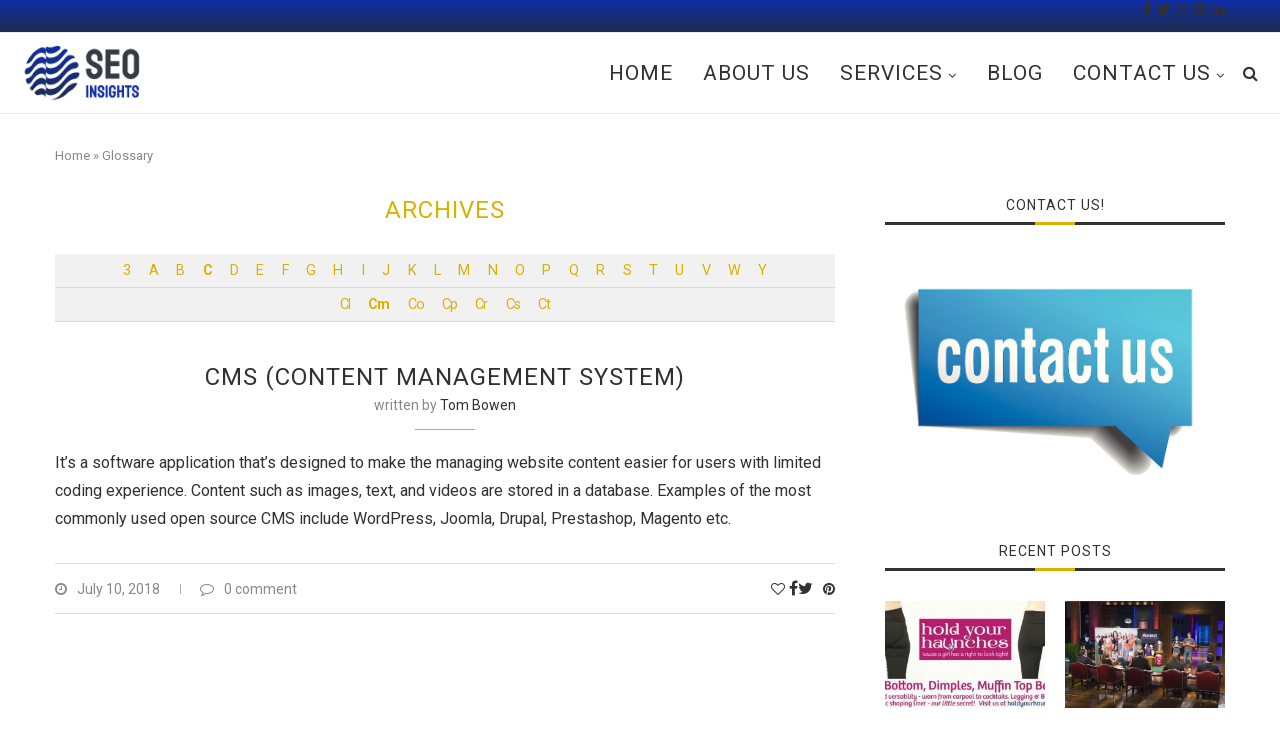

--- FILE ---
content_type: text/html; charset=utf-8
request_url: https://insigniaseo.com/glossary/prefix:cm/
body_size: 59342
content:
<!DOCTYPE html>
<html lang="en-US">
<head>
  <meta charset="UTF-8">
  <meta http-equiv="X-UA-Compatible" content="IE=edge">
  <meta name="viewport" content="width=device-width, initial-scale=1">
  <link rel="profile" href="https://gmpg.org/xfn/11">
  <link rel="shortcut icon" href="/wp-content/uploads/2021/10/seo-insights-logo-100x100.png" type="image/x-icon">
  <link rel="apple-touch-icon" sizes="180x180" href="/wp-content/uploads/2021/10/seo-insights-logo-100x100.png">
  <link rel="alternate" type="application/rss+xml" title="An Seo Insights Agency RSS Feed" href="/feed/">
  <link rel="alternate" type="application/atom+xml" title="An Seo Insights Agency Atom Feed" href="/feed/atom/">
  <link rel="pingback" href="/xmlrpc.php">
  <link rel="preconnect" href="https://fonts.gstatic.com" crossorigin="">
  <title>Glossary Archive - An Seo Insights Agency</title>
  <link rel="canonical" href="/glossary/">
  <meta property="og:locale" content="en_US">
  <meta property="og:type" content="website">
  <meta property="og:title" content="Glossary Archive">
  <meta property="og:url" content="https://insigniaseo.com/glossary/">
  <meta property="og:site_name" content="An Seo Insights Agency">
  <meta name="twitter:card" content="summary_large_image">
  <meta name="twitter:site" content="">
  <script type="application/ld+json" class="yoast-schema-graph">
  {"@context":"https://schema.org","@graph":[{"@type":"Organization","@id":"https://insigniaseo.com/#organization","name":"Seo Insights","url":"https://insigniaseo.com/","sameAs":["https://www.facebook.com/","https://www.instagram.com/","https://www.linkedin.com/","https://www.youtube.com","https://www.pinterest.com/","https://twitter.com/"],"logo":{"@type":"ImageObject","@id":"https://insigniaseo.com/#logo","inLanguage":"en-US","url":"https://insigniaseo.com/wp-content/uploads/2021/10/seo-insights-logo-300x300.png","contentUrl":"https://insigniaseo.com/wp-content/uploads/2021/10/seo-insights-logo-300x300.png","width":1038,"height":984,"caption":"Seo Insights"},"image":{"@id":"https://insigniaseo.com/#logo"}},{"@type":"WebSite","@id":"https://insigniaseo.com/#website","url":"https://insigniaseo.com/","name":"An Seo Insights Agency","description":"","publisher":{"@id":"https://insigniaseo.com/#organization"},"potentialAction":[{"@type":"SearchAction","target":{"@type":"EntryPoint","urlTemplate":"https://insigniaseo.com/?s={search_term_string}"},"query-input":"required name=search_term_string"}],"inLanguage":"en-US"},{"@type":"CollectionPage","@id":"https://insigniaseo.com/glossary/#webpage","url":"https://insigniaseo.com/glossary/","name":"Glossary Archive - An Seo Insights Agency","isPartOf":{"@id":"https://insigniaseo.com/#website"},"breadcrumb":{"@id":"https://insigniaseo.com/glossary/#breadcrumb"},"inLanguage":"en-US","potentialAction":[{"@type":"ReadAction","target":["https://insigniaseo.com/glossary/"]}]},{"@type":"BreadcrumbList","@id":"https://insigniaseo.com/glossary/#breadcrumb","itemListElement":[{"@type":"ListItem","position":1,"name":"Home","item":"https://insigniaseo.com/"},{"@type":"ListItem","position":2,"name":"Glossary"}]}]}
  </script>
  <link rel='dns-prefetch' href='//cdnjs.cloudflare.com'>
  <link rel='dns-prefetch' href='//fonts.googleapis.com'>
  <link rel='dns-prefetch' href='//s.w.org'>
  <link rel="alternate" type="application/rss+xml" title="An Seo Insights Agency &raquo; Feed" href="/feed/">
  <link rel="alternate" type="application/rss+xml" title="An Seo Insights Agency &raquo; Comments Feed" href="/comments/feed/">
  <link rel="alternate" type="application/rss+xml" title="An Seo Insights Agency &raquo; Glossary Feed" href="/glossary/feed/">
  <script type="text/javascript">
  window._wpemojiSettings = {"baseUrl":"https:\/\/s.w.org\/images\/core\/emoji\/13.1.0\/72x72\/","ext":".png","svgUrl":"https:\/\/s.w.org\/images\/core\/emoji\/13.1.0\/svg\/","svgExt":".svg","source":{"concatemoji":"https:\/\/insigniaseo.com\/wp-includes\/js\/wp-emoji-release.min.js"}};
  /*! This file is auto-generated */
  !function(e,a,t){var n,r,o,i=a.createElement("canvas"),p=i.getContext&&i.getContext("2d");function s(e,t){var a=String.fromCharCode;p.clearRect(0,0,i.width,i.height),p.fillText(a.apply(this,e),0,0);e=i.toDataURL();return p.clearRect(0,0,i.width,i.height),p.fillText(a.apply(this,t),0,0),e===i.toDataURL()}function c(e){var t=a.createElement("script");t.src=e,t.defer=t.type="text/javascript",a.getElementsByTagName("head")[0].appendChild(t)}for(o=Array("flag","emoji"),t.supports={everything:!0,everythingExceptFlag:!0},r=0;r<o.length;r++)t.supports[o[r]]=function(e){if(!p||!p.fillText)return!1;switch(p.textBaseline="top",p.font="600 32px Arial",e){case"flag":return s([127987,65039,8205,9895,65039],[127987,65039,8203,9895,65039])?!1:!s([55356,56826,55356,56819],[55356,56826,8203,55356,56819])&&!s([55356,57332,56128,56423,56128,56418,56128,56421,56128,56430,56128,56423,56128,56447],[55356,57332,8203,56128,56423,8203,56128,56418,8203,56128,56421,8203,56128,56430,8203,56128,56423,8203,56128,56447]);case"emoji":return!s([10084,65039,8205,55357,56613],[10084,65039,8203,55357,56613])}return!1}(o[r]),t.supports.everything=t.supports.everything&&t.supports[o[r]],"flag"!==o[r]&&(t.supports.everythingExceptFlag=t.supports.everythingExceptFlag&&t.supports[o[r]]);t.supports.everythingExceptFlag=t.supports.everythingExceptFlag&&!t.supports.flag,t.DOMReady=!1,t.readyCallback=function(){t.DOMReady=!0},t.supports.everything||(n=function(){t.readyCallback()},a.addEventListener?(a.addEventListener("DOMContentLoaded",n,!1),e.addEventListener("load",n,!1)):(e.attachEvent("onload",n),a.attachEvent("onreadystatechange",function(){"complete"===a.readyState&&t.readyCallback()})),(n=t.source||{}).concatemoji?c(n.concatemoji):n.wpemoji&&n.twemoji&&(c(n.twemoji),c(n.wpemoji)))}(window,document,window._wpemojiSettings);
  </script>
  <style type="text/css">
  img.wp-smiley,
  img.emoji {
        display: inline !important;
        border: none !important;
        box-shadow: none !important;
        height: 1em !important;
        width: 1em !important;
        margin: 0 0.07em !important;
        vertical-align: -0.1em !important;
        background: none !important;
        padding: 0 !important;
  }
  </style>
  <link rel='stylesheet' id='grw_css-css' href='/wp-content/plugins/google-reviews-business/static/css/google-review.css' type='text/css' media='all'>
  <link rel='stylesheet' id='wp-block-library-css' href='/wp-includes/css/dist/block-library/style.min.css' type='text/css' media='all'>
  <style id='wp-block-library-theme-inline-css' type='text/css'>
  .wp-block-audio figcaption{color:#555;font-size:13px;text-align:center}.is-dark-theme .wp-block-audio figcaption{color:hsla(0,0%,100%,.65)}.wp-block-code>code{font-family:Menlo,Consolas,monaco,monospace;color:#1e1e1e;padding:.8em 1em;border:1px solid #ddd;border-radius:4px}.wp-block-embed figcaption{color:#555;font-size:13px;text-align:center}.is-dark-theme .wp-block-embed figcaption{color:hsla(0,0%,100%,.65)}.blocks-gallery-caption{color:#555;font-size:13px;text-align:center}.is-dark-theme .blocks-gallery-caption{color:hsla(0,0%,100%,.65)}.wp-block-image figcaption{color:#555;font-size:13px;text-align:center}.is-dark-theme .wp-block-image figcaption{color:hsla(0,0%,100%,.65)}.wp-block-pullquote{border-top:4px solid;border-bottom:4px solid;margin-bottom:1.75em;color:currentColor}.wp-block-pullquote__citation,.wp-block-pullquote cite,.wp-block-pullquote footer{color:currentColor;text-transform:uppercase;font-size:.8125em;font-style:normal}.wp-block-quote{border-left:.25em solid;margin:0 0 1.75em;padding-left:1em}.wp-block-quote cite,.wp-block-quote footer{color:currentColor;font-size:.8125em;position:relative;font-style:normal}.wp-block-quote.has-text-align-right{border-left:none;border-right:.25em solid;padding-left:0;padding-right:1em}.wp-block-quote.has-text-align-center{border:none;padding-left:0}.wp-block-quote.is-large,.wp-block-quote.is-style-large,.wp-block-quote.is-style-plain{border:none}.wp-block-search .wp-block-search__label{font-weight:700}.wp-block-group:where(.has-background){padding:1.25em 2.375em}.wp-block-separator{border:none;border-bottom:2px solid;margin-left:auto;margin-right:auto;opacity:.4}.wp-block-separator:not(.is-style-wide):not(.is-style-dots){width:100px}.wp-block-separator.has-background:not(.is-style-dots){border-bottom:none;height:1px}.wp-block-separator.has-background:not(.is-style-wide):not(.is-style-dots){height:2px}.wp-block-table thead{border-bottom:3px solid}.wp-block-table tfoot{border-top:3px solid}.wp-block-table td,.wp-block-table th{padding:.5em;border:1px solid;word-break:normal}.wp-block-table figcaption{color:#555;font-size:13px;text-align:center}.is-dark-theme .wp-block-table figcaption{color:hsla(0,0%,100%,.65)}.wp-block-video figcaption{color:#555;font-size:13px;text-align:center}.is-dark-theme .wp-block-video figcaption{color:hsla(0,0%,100%,.65)}.wp-block-template-part.has-background{padding:1.25em 2.375em;margin-top:0;margin-bottom:0}
  </style>
  <style id='global-styles-inline-css' type='text/css'>
  body{--wp--preset--color--black: #000000;--wp--preset--color--cyan-bluish-gray: #abb8c3;--wp--preset--color--white: #ffffff;--wp--preset--color--pale-pink: #f78da7;--wp--preset--color--vivid-red: #cf2e2e;--wp--preset--color--luminous-vivid-orange: #ff6900;--wp--preset--color--luminous-vivid-amber: #fcb900;--wp--preset--color--light-green-cyan: #7bdcb5;--wp--preset--color--vivid-green-cyan: #00d084;--wp--preset--color--pale-cyan-blue: #8ed1fc;--wp--preset--color--vivid-cyan-blue: #0693e3;--wp--preset--color--vivid-purple: #9b51e0;--wp--preset--gradient--vivid-cyan-blue-to-vivid-purple: linear-gradient(135deg,rgba(6,147,227,1) 0%,rgb(155,81,224) 100%);--wp--preset--gradient--light-green-cyan-to-vivid-green-cyan: linear-gradient(135deg,rgb(122,220,180) 0%,rgb(0,208,130) 100%);--wp--preset--gradient--luminous-vivid-amber-to-luminous-vivid-orange: linear-gradient(135deg,rgba(252,185,0,1) 0%,rgba(255,105,0,1) 100%);--wp--preset--gradient--luminous-vivid-orange-to-vivid-red: linear-gradient(135deg,rgba(255,105,0,1) 0%,rgb(207,46,46) 100%);--wp--preset--gradient--very-light-gray-to-cyan-bluish-gray: linear-gradient(135deg,rgb(238,238,238) 0%,rgb(169,184,195) 100%);--wp--preset--gradient--cool-to-warm-spectrum: linear-gradient(135deg,rgb(74,234,220) 0%,rgb(151,120,209) 20%,rgb(207,42,186) 40%,rgb(238,44,130) 60%,rgb(251,105,98) 80%,rgb(254,248,76) 100%);--wp--preset--gradient--blush-light-purple: linear-gradient(135deg,rgb(255,206,236) 0%,rgb(152,150,240) 100%);--wp--preset--gradient--blush-bordeaux: linear-gradient(135deg,rgb(254,205,165) 0%,rgb(254,45,45) 50%,rgb(107,0,62) 100%);--wp--preset--gradient--luminous-dusk: linear-gradient(135deg,rgb(255,203,112) 0%,rgb(199,81,192) 50%,rgb(65,88,208) 100%);--wp--preset--gradient--pale-ocean: linear-gradient(135deg,rgb(255,245,203) 0%,rgb(182,227,212) 50%,rgb(51,167,181) 100%);--wp--preset--gradient--electric-grass: linear-gradient(135deg,rgb(202,248,128) 0%,rgb(113,206,126) 100%);--wp--preset--gradient--midnight: linear-gradient(135deg,rgb(2,3,129) 0%,rgb(40,116,252) 100%);--wp--preset--duotone--dark-grayscale: url('#wp-duotone-dark-grayscale');--wp--preset--duotone--grayscale: url('#wp-duotone-grayscale');--wp--preset--duotone--purple-yellow: url('#wp-duotone-purple-yellow');--wp--preset--duotone--blue-red: url('#wp-duotone-blue-red');--wp--preset--duotone--midnight: url('#wp-duotone-midnight');--wp--preset--duotone--magenta-yellow: url('#wp-duotone-magenta-yellow');--wp--preset--duotone--purple-green: url('#wp-duotone-purple-green');--wp--preset--duotone--blue-orange: url('#wp-duotone-blue-orange');--wp--preset--font-size--small: 12px;--wp--preset--font-size--medium: 20px;--wp--preset--font-size--large: 32px;--wp--preset--font-size--x-large: 42px;--wp--preset--font-size--normal: 14px;--wp--preset--font-size--huge: 42px;}.has-black-color{color: var(--wp--preset--color--black) !important;}.has-cyan-bluish-gray-color{color: var(--wp--preset--color--cyan-bluish-gray) !important;}.has-white-color{color: var(--wp--preset--color--white) !important;}.has-pale-pink-color{color: var(--wp--preset--color--pale-pink) !important;}.has-vivid-red-color{color: var(--wp--preset--color--vivid-red) !important;}.has-luminous-vivid-orange-color{color: var(--wp--preset--color--luminous-vivid-orange) !important;}.has-luminous-vivid-amber-color{color: var(--wp--preset--color--luminous-vivid-amber) !important;}.has-light-green-cyan-color{color: var(--wp--preset--color--light-green-cyan) !important;}.has-vivid-green-cyan-color{color: var(--wp--preset--color--vivid-green-cyan) !important;}.has-pale-cyan-blue-color{color: var(--wp--preset--color--pale-cyan-blue) !important;}.has-vivid-cyan-blue-color{color: var(--wp--preset--color--vivid-cyan-blue) !important;}.has-vivid-purple-color{color: var(--wp--preset--color--vivid-purple) !important;}.has-black-background-color{background-color: var(--wp--preset--color--black) !important;}.has-cyan-bluish-gray-background-color{background-color: var(--wp--preset--color--cyan-bluish-gray) !important;}.has-white-background-color{background-color: var(--wp--preset--color--white) !important;}.has-pale-pink-background-color{background-color: var(--wp--preset--color--pale-pink) !important;}.has-vivid-red-background-color{background-color: var(--wp--preset--color--vivid-red) !important;}.has-luminous-vivid-orange-background-color{background-color: var(--wp--preset--color--luminous-vivid-orange) !important;}.has-luminous-vivid-amber-background-color{background-color: var(--wp--preset--color--luminous-vivid-amber) !important;}.has-light-green-cyan-background-color{background-color: var(--wp--preset--color--light-green-cyan) !important;}.has-vivid-green-cyan-background-color{background-color: var(--wp--preset--color--vivid-green-cyan) !important;}.has-pale-cyan-blue-background-color{background-color: var(--wp--preset--color--pale-cyan-blue) !important;}.has-vivid-cyan-blue-background-color{background-color: var(--wp--preset--color--vivid-cyan-blue) !important;}.has-vivid-purple-background-color{background-color: var(--wp--preset--color--vivid-purple) !important;}.has-black-border-color{border-color: var(--wp--preset--color--black) !important;}.has-cyan-bluish-gray-border-color{border-color: var(--wp--preset--color--cyan-bluish-gray) !important;}.has-white-border-color{border-color: var(--wp--preset--color--white) !important;}.has-pale-pink-border-color{border-color: var(--wp--preset--color--pale-pink) !important;}.has-vivid-red-border-color{border-color: var(--wp--preset--color--vivid-red) !important;}.has-luminous-vivid-orange-border-color{border-color: var(--wp--preset--color--luminous-vivid-orange) !important;}.has-luminous-vivid-amber-border-color{border-color: var(--wp--preset--color--luminous-vivid-amber) !important;}.has-light-green-cyan-border-color{border-color: var(--wp--preset--color--light-green-cyan) !important;}.has-vivid-green-cyan-border-color{border-color: var(--wp--preset--color--vivid-green-cyan) !important;}.has-pale-cyan-blue-border-color{border-color: var(--wp--preset--color--pale-cyan-blue) !important;}.has-vivid-cyan-blue-border-color{border-color: var(--wp--preset--color--vivid-cyan-blue) !important;}.has-vivid-purple-border-color{border-color: var(--wp--preset--color--vivid-purple) !important;}.has-vivid-cyan-blue-to-vivid-purple-gradient-background{background: var(--wp--preset--gradient--vivid-cyan-blue-to-vivid-purple) !important;}.has-light-green-cyan-to-vivid-green-cyan-gradient-background{background: var(--wp--preset--gradient--light-green-cyan-to-vivid-green-cyan) !important;}.has-luminous-vivid-amber-to-luminous-vivid-orange-gradient-background{background: var(--wp--preset--gradient--luminous-vivid-amber-to-luminous-vivid-orange) !important;}.has-luminous-vivid-orange-to-vivid-red-gradient-background{background: var(--wp--preset--gradient--luminous-vivid-orange-to-vivid-red) !important;}.has-very-light-gray-to-cyan-bluish-gray-gradient-background{background: var(--wp--preset--gradient--very-light-gray-to-cyan-bluish-gray) !important;}.has-cool-to-warm-spectrum-gradient-background{background: var(--wp--preset--gradient--cool-to-warm-spectrum) !important;}.has-blush-light-purple-gradient-background{background: var(--wp--preset--gradient--blush-light-purple) !important;}.has-blush-bordeaux-gradient-background{background: var(--wp--preset--gradient--blush-bordeaux) !important;}.has-luminous-dusk-gradient-background{background: var(--wp--preset--gradient--luminous-dusk) !important;}.has-pale-ocean-gradient-background{background: var(--wp--preset--gradient--pale-ocean) !important;}.has-electric-grass-gradient-background{background: var(--wp--preset--gradient--electric-grass) !important;}.has-midnight-gradient-background{background: var(--wp--preset--gradient--midnight) !important;}.has-small-font-size{font-size: var(--wp--preset--font-size--small) !important;}.has-medium-font-size{font-size: var(--wp--preset--font-size--medium) !important;}.has-large-font-size{font-size: var(--wp--preset--font-size--large) !important;}.has-x-large-font-size{font-size: var(--wp--preset--font-size--x-large) !important;}
  </style>
  <link rel='stylesheet' id='encyclopedia-css' href='/wp-content/plugins/encyclopedia-pro/assets/css/encyclopedia.css' type='text/css' media='all'>
  <link rel='stylesheet' id='encyclopedia-tooltips-css' href='/wp-content/plugins/encyclopedia-pro/assets/css/tooltips.css' type='text/css' media='all'>
  <link rel='stylesheet' id='go-pricing-styles-css' href='/wp-content/plugins/go_pricing/assets/css/go_pricing_styles.css' type='text/css' media='all'>
  <link rel='stylesheet' id='penci-oswald-css' href='//fonts.googleapis.com/css?family=Oswald%3A400&#038;display=swap' type='text/css' media='all'>
  <link rel='stylesheet' id='penci-fonts-css' href='//fonts.googleapis.com/css?family=Playfair+Display+SC%3A300%2C300italic%2C400%2C400italic%2C500%2C500italic%2C700%2C700italic%2C800%2C800italic%7CMontserrat%3A300%2C300italic%2C400%2C400italic%2C500%2C500italic%2C700%2C700italic%2C800%2C800italic%7CRoboto%3A300%2C300italic%2C400%2C400italic%2C500%2C500italic%2C700%2C700italic%2C800%2C800italic%26subset%3Dlatin%2Ccyrillic%2Ccyrillic-ext%2Cgreek%2Cgreek-ext%2Clatin-ext&#038;display=swap' type='text/css' media='all'>
  <link rel='stylesheet' id='penci_style-css' href='/wp-content/themes/soledad%201/style.css' type='text/css' media='all'>
  <link rel='stylesheet' id='penci-font-awesomeold-css' href='/wp-content/themes/soledad%201/css/font-awesome.4.7.0.min.css' type='text/css' media='all'>
  <link rel='stylesheet' id='penci-font-iconmoon-css' href='/wp-content/themes/soledad%201/css/iconmoon.css' type='text/css' media='all'>
  <link rel='stylesheet' id='penci-font-iweather-css' href='/wp-content/themes/soledad%201/css/weather-icon.css' type='text/css' media='all'>
  <style id='divi-builder-style-inline-inline-css' type='text/css'>
  #wp-admin-bar-et-use-visual-builder a:before{font-family:ETmodules!important;content:"\e625";font-size:30px!important;width:28px;margin-top:-3px;color:#974df3!important}#wp-admin-bar-et-use-visual-builder:hover a:before{color:#fff!important}#wp-admin-bar-et-use-visual-builder:hover a,#wp-admin-bar-et-use-visual-builder a:hover{transition:background-color .5s ease;-webkit-transition:background-color .5s ease;-moz-transition:background-color .5s ease;background-color:#7e3bd0!important;color:#fff!important}* html .clearfix,:first-child+html .clearfix{zoom:1}.iphone .et_pb_section_video_bg video::-webkit-media-controls-start-playback-button{display:none!important;-webkit-appearance:none}.et_mobile_device .et_pb_section_parallax .et_pb_parallax_css{background-attachment:scroll}.et-social-facebook a.icon:before{content:"\e093"}.et-social-twitter a.icon:before{content:"\e094"}.et-social-google-plus a.icon:before{content:"\e096"}.et-social-instagram a.icon:before{content:"\e09a"}.et-social-rss a.icon:before{content:"\e09e"}.ai1ec-single-event:after{content:" ";display:table;clear:both}.evcal_event_details .evcal_evdata_cell .eventon_details_shading_bot.eventon_details_shading_bot{z-index:3}.wp-block-divi-layout{margin-bottom:1em}#et-boc .et-l{text-shadow:none}#et-boc .et-l .hentry,#et-boc .et-l a,#et-boc .et-l a:active,#et-boc .et-l blockquote,#et-boc .et-l div,#et-boc .et-l em,#et-boc .et-l form,#et-boc .et-l h1,#et-boc .et-l h2,#et-boc .et-l h3,#et-boc .et-l h4,#et-boc .et-l h5,#et-boc .et-l h6,#et-boc .et-l hr,#et-boc .et-l iframe,#et-boc .et-l img,#et-boc .et-l input,#et-boc .et-l label,#et-boc .et-l li,#et-boc .et-l object,#et-boc .et-l ol,#et-boc .et-l p,#et-boc .et-l span,#et-boc .et-l strong,#et-boc .et-l textarea,#et-boc .et-l ul,#et-boc .et-l video{text-align:inherit;margin:0;padding:0;border:none;outline:0;vertical-align:baseline;background:transparent;letter-spacing:normal;color:inherit;box-shadow:none;-webkit-box-shadow:none;-moz-box-shadow:none;text-shadow:inherit;border-radius:0;-moz-border-radius:0;-webkit-border-radius:0;-webkit-transition:none;transition:none}#et-boc .et-l h1,#et-boc .et-l h2,#et-boc .et-l h3,#et-boc .et-l h4,#et-boc .et-l h5,#et-boc .et-l h6{line-height:1em;padding-bottom:10px;font-weight:500;text-transform:none;font-style:normal}#et-boc .et-l ol,#et-boc .et-l ul{list-style:none;text-align:inherit}#et-boc .et-l ol li,#et-boc .et-l ul li{padding-left:0;background:none;margin-left:0}#et-boc .et-l blockquote{quotes:none}#et-boc .et-l blockquote:after,#et-boc .et-l blockquote:before{content:"";content:none}#et-boc .et-l :focus{outline:0}#et-boc .et-l article,#et-boc .et-l aside,#et-boc .et-l footer,#et-boc .et-l header,#et-boc .et-l hgroup,#et-boc .et-l nav,#et-boc .et-l section{display:block}#et-boc .et-l input[type=email],#et-boc .et-l input[type=number],#et-boc .et-l input[type=password],#et-boc .et-l input[type=text]{height:49px}#et-boc .et-l a{text-decoration:none!important}#et-boc .et-l p{padding-bottom:1em;color:inherit!important}#et-boc .et-l p:last-of-type{padding-bottom:0}#et-boc .et-l img{max-width:100%;height:auto}#et-boc .et-l embed,#et-boc .et-l iframe,#et-boc .et-l object,#et-boc .et-l video{max-width:100%}.et-db #et-boc .et-l .et_pb_widget_area .enigma_sidebar_widget #searchform .input-group-btn,.et-db #et-boc .et-l .et_pb_widget_area .widget_search .large-2,.et-db #et-boc .et-l .et_pb_widget_area .widget_search .small-2,.et-db #et-boc .et-l .et_pb_widget_area .widget_search>form>.input-group>span.input-group-btn{position:absolute;top:0;right:0;z-index:5;width:80px}.et-db #et-boc .et-l .et_pb_module a{color:#2ea3f2}.et-db #et-boc .et-l .et_pb_module .sticky h2,.et-db #et-boc .et-l .et_pb_module h2 a{color:inherit!important}.et-db #et-boc .et-l .et_pb_module input{margin:0}.et-db #et-boc .et-l .et_pb_module .post-meta{position:relative}.et-db #et-boc .et-l .et_pb_bg_layout_dark a{color:#fff}.et-db #et-boc .et-l .et-pb-slider-arrows a:before,.et-db #et-boc .et-l .et_pb_video_play:before,.et-db #et-boc .et-l ul.et_pb_member_social_links a:before{color:inherit}.et-db #et-boc .et-l ul.et_pb_social_media_follow .et_pb_social_icon a.icon{top:auto;position:relative}.et-db #et-boc .et-l .clearfix{clear:none;display:inline;display:initial}.et-db #et-boc .et-l address.clearfix,.et-db #et-boc .et-l article.clearfix,.et-db #et-boc .et-l aside.clearfix,.et-db #et-boc .et-l blockquote.clearfix,.et-db #et-boc .et-l canvas.clearfix,.et-db #et-boc .et-l dd.clearfix,.et-db #et-boc .et-l div.clearfix,.et-db #et-boc .et-l dl.clearfix,.et-db #et-boc .et-l fieldset.clearfix,.et-db #et-boc .et-l figcaption.clearfix,.et-db #et-boc .et-l figure.clearfix,.et-db #et-boc .et-l footer.clearfix,.et-db #et-boc .et-l form.clearfix,.et-db #et-boc .et-l h1.clearfix,.et-db #et-boc .et-l h2.clearfix,.et-db #et-boc .et-l h3.clearfix,.et-db #et-boc .et-l h4.clearfix,.et-db #et-boc .et-l h5.clearfix,.et-db #et-boc .et-l h6.clearfix,.et-db #et-boc .et-l header.clearfix,.et-db #et-boc .et-l hgroup.clearfix,.et-db #et-boc .et-l hr.clearfix,.et-db #et-boc .et-l main.clearfix,.et-db #et-boc .et-l nav.clearfix,.et-db #et-boc .et-l noscript.clearfix,.et-db #et-boc .et-l ol.clearfix,.et-db #et-boc .et-l output.clearfix,.et-db #et-boc .et-l p.clearfix,.et-db #et-boc .et-l pre.clearfix,.et-db #et-boc .et-l section.clearfix,.et-db #et-boc .et-l table.clearfix,.et-db #et-boc .et-l tfoot.clearfix,.et-db #et-boc .et-l ul.clearfix,.et-db #et-boc .et-l video.clearfix{display:block}.et-db #et-boc .et-l .et_main_video_container *,.et-db #et-boc .et-l .et_pb_slide_video *,.et-db #et-boc .et-l .et_pb_video_box *{height:auto}.et-db #et-boc .et-l .et_main_video_container iframe,.et-db #et-boc .et-l .et_pb_slide_video iframe,.et-db #et-boc .et-l .et_pb_video_box iframe{height:100%}.et-db #et-boc .et-l .et_pb_module ul{overflow:visible}.et-db #et-boc .et-l .et_pb_module ol,.et-db #et-boc .et-l .et_pb_module ul,ol .et-db #et-boc .et-l .et_pb_module,ul .et-db #et-boc .et-l .et_pb_module{background:transparent}.et-db #et-boc .et-l .et_pb_module h3{display:block!important}.et-db #et-boc .et-l .et_pb_module img{max-width:100%;margin:0;border:none;padding:0;background:none;border-radius:0}.et-db #et-boc .et-l .et_pb_module img:hover{opacity:1;box-shadow:none}.et-db #et-boc .et-l .et_pb_module a:not(.wc-forward),.et-db #et-boc .et-l .et_pb_module h1 a,.et-db #et-boc .et-l .et_pb_module h2 a,.et-db #et-boc .et-l .et_pb_module h3 a,.et-db #et-boc .et-l .et_pb_module h4 a,.et-db #et-boc .et-l .et_pb_module h5 a,.et-db #et-boc .et-l .et_pb_module h6 a{line-height:1em;padding-bottom:10px;font-weight:500;text-transform:none;font-style:normal}.et-db #et-boc .et-l .et_pb_module .entry-featured-image-url{padding-bottom:0}.et-db #et-boc .et-l .et_pb_module blockquote{margin:20px 0 30px;padding-left:20px;border-left:5px solid;border-color:#2ea3f2;font-style:normal}.et-db #et-boc .et-l .et_pb_module input[type=radio]{margin-right:7px}.et-db #et-boc .et-l .et_pb_module input.text:not(.qty),.et-db #et-boc .et-l .et_pb_module input.title,.et-db #et-boc .et-l .et_pb_module input[type=email],.et-db #et-boc .et-l .et_pb_module input[type=password],.et-db #et-boc .et-l .et_pb_module input[type=tel],.et-db #et-boc .et-l .et_pb_module input[type=text],.et-db #et-boc .et-l .et_pb_module input select,.et-db #et-boc .et-l .et_pb_module input textarea{border:1px solid #bbb;color:#4e4e4e;padding:5px 10px;height:auto;width:auto}.et-db #et-boc .et-l .et_pb_module #email{width:100%}.et-db #et-boc .et-l .et-pb-slider-arrows a{color:inherit}.et-db #et-boc .et-l .et_pb_post .post-meta a{color:inherit!important}.et-db #et-boc .et-l .et_pb_counter_amount_number{letter-spacing:inherit;text-decoration:inherit}.et-db #et-boc .et-l .et_pb_blurb img{width:inherit}.et-db #et-boc .et-l .comment-content *,.et-db #et-boc .et-l .et_pb_blurb_container,.et-db #et-boc .et-l .et_pb_blurb_container *,.et-db #et-boc .et-l .et_pb_blurb_content,.et-db #et-boc .et-l .et_pb_newsletter_button_text,.et-db #et-boc .et-l .et_pb_newsletter_description *,.et-db #et-boc .et-l .et_pb_promo_description,.et-db #et-boc .et-l .et_pb_promo_description *{letter-spacing:inherit}.et-db #et-boc .et-l .et_pb_image img{width:inherit}.et-db #et-boc .et-l .et_pb_image a{line-height:0;padding-bottom:0}.et-db #et-boc .et-l .et_pb_newsletter_description{letter-spacing:inherit}.et-db #et-boc .et-l .et_pb_newsletter_form p input{background-color:#fff!important;width:100%!important}.et-db #et-boc .et-l .et_pb_text *{letter-spacing:inherit}.et-db #et-boc .et-l .et-db .et_pb_section{background-color:transparent}.et-db #et-boc .et-l .et_pb_section *{-webkit-font-smoothing:antialiased}.et-db #et-boc .et-l .pagination{width:100%;clear:both}.et-db #et-boc .et-l .pagination:after,.et-db #et-boc .et-l .pagination:before{visibility:hidden}.et-db #et-boc .et-l .pagination a{width:auto;border:none;background:transparent}.et-db #et-boc .et-l .wp-pagenavi{text-align:right;border-top:1px solid #e2e2e2;padding-top:13px;clear:both;margin-bottom:30px}.et-db #et-boc .et-l .wp-pagenavi a,.et-db #et-boc .et-l .wp-pagenavi span{color:#666;margin:0 5px;text-decoration:none;font-size:14px!important;font-weight:400!important;border:none!important}.et-db #et-boc .et-l .wp-pagenavi .nextpostslink,.et-db #et-boc .et-l .wp-pagenavi .previouspostslink{color:#999!important}.et-db #et-boc .et-l .wp-pagenavi a:hover,.et-db #et-boc .et-l .wp-pagenavi span.current{color:#82c0c7!important}.et-db #et-boc .et-l .nav-previous{float:left}.et-db #et-boc .et-l .nav-next{float:right}.et-db #et-boc .et-l article .et_pb_text_color_light,.et-db #et-boc .et-l article .et_pb_text_color_light a,.et-db #et-boc .et-l article .et_pb_text_color_light a:hover,.et-db #et-boc .et-l article .et_pb_text_color_light a:visited,.et-db #et-boc .et-l article .et_pb_text_color_light blockquote{color:#fff}.et-db #et-boc .et-l .et_pb_posts .et_pb_post{padding:0;border-top:none;border-left:0;border-right:0;border-bottom:none;background:transparent;width:100%;margin-top:0}.et-db #et-boc .et-l .et_pb_posts .et_pb_post .entry-title a,.et-db #et-boc .et-l .et_pb_posts .et_pb_post .post-content,.et-db #et-boc .et-l .et_pb_posts .et_pb_post .post-content *,.et-db #et-boc .et-l .et_pb_posts .et_pb_post .post-meta a,.et-db #et-boc .et-l .et_pb_posts .et_pb_post .post-meta span{letter-spacing:inherit}.et-db #et-boc .et-l .et_pb_blog_grid blockquote:before,.et-db #et-boc .et-l .et_pb_posts blockquote:before{display:none}.et-db #et-boc .et-l .et_pb_blog_grid a.more-link,.et-db #et-boc .et-l .et_pb_posts a.more-link{position:relative;color:inherit!important;font-size:inherit;background-color:transparent!important;float:none!important;padding:0!important;text-transform:none;line-height:normal;display:block;font-family:inherit;bottom:auto;right:auto}.et-db #et-boc .et-l .et_pb_blog_grid .column{width:100%;margin:0}.et-db #et-boc .et-l .et_pb_blog_grid .et_pb_post{padding:19px!important;background-image:none!important;float:none;width:100%;margin-top:0}.et-db #et-boc .et-l .et_pb_blog_grid .et_pb_image_container{max-width:none}.et-db #et-boc .et-l .et_pb_blog_grid_wrapper .et_pb_blog_grid article{border-bottom:1px solid #ddd!important}.et-db #et-boc .et-l .et_pb_grid_item.entry{padding:0}.et-db #et-boc .et-l .et_pb_module ul,.et-db #et-boc .et-l ul.et_pb_module{margin:0}.et-db #et-boc .et-l .et_pb_module li{list-style:none}.et-db #et-boc .et-l .et_pb_module a,.et-db #et-boc .et-l .et_pb_module a:hover{text-decoration:none}.et-db #et-boc .et-l .et_pb_module h1,.et-db #et-boc .et-l .et_pb_module h2,.et-db #et-boc .et-l .et_pb_module h3,.et-db #et-boc .et-l .et_pb_module h4,.et-db #et-boc .et-l .et_pb_module h5,.et-db #et-boc .et-l .et_pb_module h6{margin:0;text-align:inherit}.et-db #et-boc .et-l .et_pb_module .column{padding:0}.et-db #et-boc .et-l .et_pb_module p{margin:0;text-align:inherit}.et-db #et-boc .et-l .et_pb_module a:focus{outline:none}.et-db #et-boc .et-l .et_pb_module img{display:inline}.et-db #et-boc .et-l .et_pb_module span.percent-value{font-size:inherit;letter-spacing:inherit}.et-db #et-boc .et-l .et_pb_module .hentry{box-shadow:none}.et-db #et-boc .et-l .et_pb_blurb_content ol,.et-db #et-boc .et-l .et_pb_blurb_content ul,.et-db #et-boc .et-l .et_pb_code ol,.et-db #et-boc .et-l .et_pb_code ul,.et-db #et-boc .et-l .et_pb_fullwidth_header .header-content ol,.et-db #et-boc .et-l .et_pb_fullwidth_header .header-content ul,.et-db #et-boc .et-l .et_pb_newsletter_description_content ol,.et-db #et-boc .et-l .et_pb_newsletter_description_content ul,.et-db #et-boc .et-l .et_pb_promo_description ol,.et-db #et-boc .et-l .et_pb_promo_description ul,.et-db #et-boc .et-l .et_pb_slide_content ol,.et-db #et-boc .et-l .et_pb_slide_content ul,.et-db #et-boc .et-l .et_pb_tab ol,.et-db #et-boc .et-l .et_pb_tab ul,.et-db #et-boc .et-l .et_pb_team_member_description ol,.et-db #et-boc .et-l .et_pb_team_member_description ul,.et-db #et-boc .et-l .et_pb_testimonial_description_inner ol,.et-db #et-boc .et-l .et_pb_testimonial_description_inner ul,.et-db #et-boc .et-l .et_pb_text ol,.et-db #et-boc .et-l .et_pb_text ul,.et-db #et-boc .et-l .et_pb_toggle_content ol,.et-db #et-boc .et-l .et_pb_toggle_content ul{margin-top:15px;margin-bottom:15px;margin-left:25px}.et-db #et-boc .et-l .et_pb_blurb_content ul li,.et-db #et-boc .et-l .et_pb_code ul li,.et-db #et-boc .et-l .et_pb_fullwidth_header .header-content ul li,.et-db #et-boc .et-l .et_pb_newsletter_description_content ul li,.et-db #et-boc .et-l .et_pb_promo_description ul li,.et-db #et-boc .et-l .et_pb_slide_content ul li,.et-db #et-boc .et-l .et_pb_tab ul li,.et-db #et-boc .et-l .et_pb_team_member_description ul li,.et-db #et-boc .et-l .et_pb_testimonial_description_inner ul li,.et-db #et-boc .et-l .et_pb_text ul li,.et-db #et-boc .et-l .et_pb_toggle_content ul li{list-style:disc}.et-db #et-boc .et-l .et_pb_blurb_content ol li,.et-db #et-boc .et-l .et_pb_code ol li,.et-db #et-boc .et-l .et_pb_fullwidth_header .header-content ol li,.et-db #et-boc .et-l .et_pb_newsletter_description_content ol li,.et-db #et-boc .et-l .et_pb_promo_description ol li,.et-db #et-boc .et-l .et_pb_slide_content ol li,.et-db #et-boc .et-l .et_pb_tab ol li,.et-db #et-boc .et-l .et_pb_team_member_description ol li,.et-db #et-boc .et-l .et_pb_testimonial_description_inner ol li,.et-db #et-boc .et-l .et_pb_text ol li,.et-db #et-boc .et-l .et_pb_toggle_content ol li{list-style:decimal}.et-db #et-boc .et-l .et_pb_section{margin-bottom:0}.et-db #et-boc .et-l .widget .widget-title,.et-db #et-boc .et-l .widget a{color:inherit}.et-db #et-boc .et-l span.et_portfolio_image{position:relative;display:block}.et-db #et-boc .et-l span.et_portfolio_image img{display:block}.et-db #et-boc .et-l .et_audio_container .mejs-time.mejs-currenttime-container.custom{line-height:18px}.et-db #et-boc .et-l hr.et_pb_module{background-color:transparent;background-image:none;margin:0;padding:0}.et-db #et-boc .et-l .et-pb-slider-arrows a,.et-db #et-boc .et-l .et_pb_blurb_container h4 a,.et-db #et-boc .et-l .et_pb_module .post-meta a,.et-db #et-boc .et-l .et_pb_module h2 a,.et-db #et-boc .et-l .et_pb_module li a,.et-db #et-boc .et-l .et_pb_portfolio_item a,.et-db #et-boc .et-l .et_pb_testimonial_meta a{border-bottom:none}.et-db #et-boc .et-l .et_pb_portfolio_filter a{letter-spacing:inherit;line-height:inherit}.et-db #et-boc .et-l .et_pb_portfolio img{width:100%}.et-db #et-boc .et-l .et_pb_filterable_portfolio.et_pb_filterable_portfolio_grid .hentry,.et-db #et-boc .et-l .et_pb_fullwidth_portfolio .hentry,.et-db #et-boc .et-l .et_pb_portfolio_grid .hentry{padding:0;border:none;clear:none}.et-db #et-boc .et-l .et_pb_filterable_portfolio .hentry:after,.et-db #et-boc .et-l .et_pb_fullwidth_portfolio .hentry:after,.et-db #et-boc .et-l .et_pb_portfolio .hentry:after,.et-db #et-boc .et-l .et_pb_portfolio_grid .hentry:after{background:transparent}.et-db #et-boc .et-l .et_pb_filterable_portfolio_grid .et_pb_portfolio_item h2{font-size:26px}.et-db #et-boc .et-l .et_pb_filterable_portfolio .et_pb_portfolio_filter a{max-width:none}.et-db #et-boc .et-l .et_pb_filterable_portfolio .et_pb_portfolio_filter li{color:#666}.et-db #et-boc .et-l .et_pb_filterable_portfolio .et_pb_portfolio_filter li a{color:inherit!important}.et-db #et-boc .et-l .et_pb_filterable_portfolio .et_pb_portfolio_filter li a:hover{color:#666!important}.et-db #et-boc .et-l .et_pb_filterable_portfolio h2 a{letter-spacing:inherit}.et-db #et-boc .et-l .et_pb_portfolio_filters li a.active{color:#82c0c7!important}.et-db #et-boc .et-l .et_pb_module .hentry.has-post-thumbnail:first-child{margin-top:0}.et-db #et-boc .et-l .et_pb_portfolio_items .hentry,.et-db #et-boc .et-l .format-quote.hentry{padding:0}.et-db #et-boc .et-l .et-bg-layout-dark{text-shadow:none;color:inherit}.et-db #et-boc .et-l .et_pb_slide_image img{margin:0}.et-db #et-boc .et-l .et_pb_slide_description h2{line-height:1em;padding-bottom:10px}.et-db #et-boc .et-l .et_pb_slider .mejs-offscreen{display:none}.et-db #et-boc .et-l .et_pb_slide_content *{letter-spacing:inherit}.et-db #et-boc .et-l .et_pb_countdown_timer .section{width:auto}.et-db #et-boc .et-l .et_pb_widget_area{max-width:100%}.et-db #et-boc .et-l .et_pb_widget_area #searchform,.et-db #et-boc .et-l .et_pb_widget_area #searchform #s,.et-db #et-boc .et-l .et_pb_widget_area *,.et-db #et-boc .et-l .et_pb_widget_area input.search-field{max-width:100%;word-wrap:break-word;box-sizing:border-box;-webkit-box-sizing:border-box;-moz-box-sizing:border-box}.et-db #et-boc .et-l .et_pb_widget_area .widget{border:none;background:transparent;padding:0;box-shadow:none}.et-db #et-boc .et-l .et_pb_widget_area .widget:after{background:transparent}.et-db #et-boc .et-l .et_pb_widget_area .widget-title{border-bottom:none}.et-db #et-boc .et-l .et_pb_widget_area>.widget-title:not(:first-child){margin-top:30px}.et-db #et-boc .et-l .et_pb_widget_area .widget-title,.et-db #et-boc .et-l .et_pb_widget_area h1:first-of-type,.et-db #et-boc .et-l .et_pb_widget_area h2:first-of-type,.et-db #et-boc .et-l .et_pb_widget_area h3:first-of-type,.et-db #et-boc .et-l .et_pb_widget_area h4:first-of-type,.et-db #et-boc .et-l .et_pb_widget_area h5:first-of-type,.et-db #et-boc .et-l .et_pb_widget_area h6:first-of-type{font-weight:500;font-style:normal}.et-db #et-boc .et-l .et_pb_widget_area .widget-title:before,.et-db #et-boc .et-l .et_pb_widget_area h1:first-of-type:before,.et-db #et-boc .et-l .et_pb_widget_area h2:first-of-type:before,.et-db #et-boc .et-l .et_pb_widget_area h3:first-of-type:before,.et-db #et-boc .et-l .et_pb_widget_area h4:first-of-type:before,.et-db #et-boc .et-l .et_pb_widget_area h5:first-of-type:before,.et-db #et-boc .et-l .et_pb_widget_area h6:first-of-type:before{display:none}.et-db #et-boc .et-l .et_pb_widget_area .widgettitle{font-size:18px;padding-bottom:10px}.et-db #et-boc .et-l .et_pb_widget_area .enigma_sidebar_widget,.et-db #et-boc .et-l .et_pb_widget_area .fwidget,.et-db #et-boc .et-l .et_pb_widget_area .sb-widget,.et-db #et-boc .et-l .et_pb_widget_area .widget,.et-db #et-boc .et-l .et_pb_widget_area .widget-box,.et-db #et-boc .et-l .et_pb_widget_area .widget-container,.et-db #et-boc .et-l .et_pb_widget_area .widget-wrapper{margin-top:0;margin-bottom:30px;color:inherit}.et-db #et-boc .et-l .et_pb_widget_area ul li{margin-top:.25em;margin-bottom:.25em;background:none;margin-left:0}.et-db #et-boc .et-l .et_pb_widget_area ul li:after,.et-db #et-boc .et-l .et_pb_widget_area ul li:before{display:none}.et-db #et-boc .et-l .et_pb_widget_area ul ul{border-top:none}.et-db #et-boc .et-l .et_pb_widget_area ul ul li{margin-top:5px;margin-left:15px}.et-db #et-boc .et-l .et_pb_widget_area ul ul li:last-child{border-bottom:none;margin-bottom:0}.et-db #et-boc .et-l .et_pb_widget_area .widgettitle:before{display:none}.et-db #et-boc .et-l .et_pb_widget_area select{margin-right:0;margin-left:0;width:auto}.et-db #et-boc .et-l .et_pb_widget_area img{max-width:100%!important}.et-db #et-boc .et-l .et_pb_widget_area .enigma_sidebar_widget ul li a{display:inline-block;margin-left:0;padding-left:0}.et-db #et-boc .et-l .et_pb_widget_area .enigma_sidebar_widget ul ul li:last-child{padding-bottom:0}.et-db #et-boc .et-l .et_pb_widget_area #searchform,.et-db #et-boc .et-l .et_pb_widget_area .widget_search form{position:relative;padding:0;background:none;margin-top:0;margin-left:0;margin-right:0;display:block;width:100%;height:auto;border:none}.et-db #et-boc .et-l .et_pb_widget_area #searchform input[type=text],.et-db #et-boc .et-l .et_pb_widget_area .enigma_sidebar_widget #searchform input[type=text],.et-db #et-boc .et-l .et_pb_widget_area .widget_search .search-field,.et-db #et-boc .et-l .et_pb_widget_area .widget_search input[type=search],.et-db #et-boc .et-l .et_pb_widget_area .widget_search input[type=text]{position:relative;margin:0;padding:.7em 90px .7em .7em!important;min-width:0;width:100%!important;height:40px!important;font-size:14px;line-height:normal;border:1px solid #ddd!important;color:#666;border-radius:3px!important;display:block;background:#fff!important;background-image:none!important;box-shadow:none!important;float:none!important}.et-db #et-boc .et-l .et_pb_widget_area .et-narrow-wrapper #searchform input[type=text]{padding-right:.7em!important}.et-db #et-boc .et-l .et_pb_widget_area #searchform input[type=submit],.et-db #et-boc .et-l .et_pb_widget_area .enigma_sidebar_widget #searchform button{background-color:#ddd!important;font-size:14px;text-transform:none!important;padding:0 .7em!important;min-width:0;width:80px!important;height:40px!important;-webkit-border-top-right-radius:3px!important;-webkit-border-bottom-right-radius:3px!important;-moz-border-radius-topright:3px!important;-moz-border-radius-bottomright:3px;border-top-right-radius:3px;border-bottom-right-radius:3px;position:absolute!important;left:auto;right:0!important;top:0!important;display:inline-block!important;clip:auto;text-align:center;box-shadow:none!important;cursor:pointer;color:#666!important;text-indent:0!important;background-image:none!important;border:none!important;margin:0!important;float:none!important}.et-db #et-boc .et-l .et_pb_widget_area .et-narrow-wrapper #searchform input[type=submit],.et-db #et-boc .et-l .et_pb_widget_area .widget_search .search-submit,.et-db #et-boc .et-l .et_pb_widget_area .widget_search button,.et-db #et-boc .et-l .et_pb_widget_area .widget_search form.searchform>button,.et-db #et-boc .et-l .et_pb_widget_area .widget_search input[type=submit]{position:relative!important;margin-top:1em!important;-webkit-border-top-left-radius:3px!important;-webkit-border-bottom-left-radius:3px!important;-moz-border-radius-topleft:3px!important;-moz-border-radius-bottomleft:3px;border-top-left-radius:3px;border-bottom-left-radius:3px}.et-db #et-boc .et-l .et_pb_widget_area .widget_search .themeform.searchform div:after,.et-db #et-boc .et-l .et_pb_widget_area .widget_search form:before{display:none}.et-db #et-boc .et-l .et_pb_widget_area .widget_search .input-group,.et-db #et-boc .et-l .et_pb_widget_area .widget_search fieldset,.et-db #et-boc .et-l .et_pb_widget_area .widget_search label{display:block;max-width:100%!important}.et-db #et-boc .et-l .et_pb_widget_area .widget_search.et-narrow-wrapper input[type=search],.et-db #et-boc .et-l .et_pb_widget_area .widget_search.et-narrow-wrapper input[type=text],.et-db #et-boc .et-l .et_pb_widget_area .widget_search.et-no-submit-button input[type=search],.et-db #et-boc .et-l .et_pb_widget_area .widget_search.et-no-submit-button input[type=text]{padding-right:.7em!important}.et-db #et-boc .et-l .et_pb_widget_area .widget_search .search-submit:hover,.et-db #et-boc .et-l .et_pb_widget_area .widget_search input[type=submit]:hover{background:#ddd}.et-db #et-boc .et-l .et_pb_widget_area .widget_search button.search-submit .screen-reader-text{display:inline-block;clip:auto;width:auto;height:auto;position:relative!important;line-height:normal;color:#666}.et-db #et-boc .et-l .et_pb_widget_area .widget_search button.search-submit:before{display:none}.et-db #et-boc .et-l .et_pb_widget_area .widget_search form.form-search .input-group-btn,.et-db #et-boc .et-l .et_pb_widget_area .widget_search form.searchform #search-button-box{position:absolute;top:0;right:0;width:80px;height:40px;z-index:12}.et-db #et-boc .et-l .et_pb_widget_area .widget_search.et-narrow-wrapper form.form-search .input-group-btn,.et-db #et-boc .et-l .et_pb_widget_area .widget_search.et-narrow-wrapper form.searchform #search-button-box,.et-db #et-boc .et-l .et_pb_widget_area .widget_search.et-no-submit-button form.form-search .input-group-btn,.et-db #et-boc .et-l .et_pb_widget_area .widget_search.et-no-submit-button form.searchform #search-button-box{position:relative!important}.et-db #et-boc .et-l .et_pb_widget_area .widget_search .seach_section fieldset{padding:0;margin:0}.et-db #et-boc .et-l .et_pb_widget_area .widget_search .seach_section fieldset .searchsub,.et-db #et-boc .et-l .et_pb_widget_area .widget_search .seach_section fieldset .searchtext{padding:0;background:none}.et-db #et-boc .et-l .et_pb_widget_area .widget_search .assistive-text,.et-db #et-boc .et-l .et_pb_widget_area .widget_search>form>div>.screen-reader-text[for=s]{display:none}.et-db #et-boc .et-l .et_pb_widget_area .widget_search .enigma_sidebar_widget .input-group{display:block}.et-db #et-boc .et-l .et_pb_widget_area .widget_search.et-narrow-wrapper>form>.input-group>span.input-group-btn,.et-db #et-boc .et-l .et_pb_widget_area .widget_search.et-no-submit-button>form>.input-group>span.input-group-btn{position:relative!important}.et-db #et-boc .et-l .et_pb_widget_area .widget_search table.searchform td.searchfield{width:auto;border:none}.et-db #et-boc .et-l .et_pb_widget_area .widget_search table.searchform td.searchbutton{border:none;background:transparent}.et-db #et-boc .et-l .et_pb_widget_area .widget_search .large-10,.et-db #et-boc .et-l .et_pb_widget_area .widget_search .small-10{width:100%}.et-db #et-boc .et-l .et_pb_widget_area .widget_search div.search-field{border:none!important;padding:0!important}.et-db #et-boc .et-l .et_pb_widget_area .widget_search #searchform:after{display:none}.et-db #et-boc .et-l .et_pb_widget_area .enigma_sidebar_widget .input-group{display:block}.et-db #et-boc .et-l .et_pb_widget_area #calendar_wrap{width:100%}.et-db #et-boc .et-l .et_pb_widget_area #wp-calendar,.et-db #et-boc .et-l .et_pb_widget_area .widget_calendar table{table-layout:fixed;width:100%;margin:0}.et-db #et-boc .et-l .et_pb_widget_area .widget_calendar table td,.et-db #et-boc .et-l .et_pb_widget_area .widget_calendar table th{background:transparent}.et-db #et-boc .et-l .et_pb_widget_area .widget_nav_menu ul,.et-db #et-boc .et-l .et_pb_widget_area .widget_nav_menu ul li{display:block}.et-db #et-boc .et-l .et_pb_widget_area .widget_nav_menu .menu{font-family:inherit}.et-db #et-boc .et-l .et_pb_widget_area .widget_nav_menu .menu-item-has-children>a:after,.et-db #et-boc .et-l .et_pb_widget_area .widget_nav_menu .menu li>ul:before{display:none}.et-db #et-boc .et-l .et_pb_newsletter input#email{float:none;max-width:100%}.et-db #et-boc .et-l .et_pb_newsletter_form input{outline:none!important;box-shadow:none!important}.et-db #et-boc .et-l .et_pb_fullwidth_header .et_pb_fullwidth_header_container{float:none}.et-db #et-boc .et-l .et_quote_content blockquote{background-color:transparent!important}.et-db #et-boc .et-l .et_pb_bg_layout_dark .widget,.et-db #et-boc .et-l .et_pb_bg_layout_dark h1 a,.et-db #et-boc .et-l .et_pb_bg_layout_dark h2 a,.et-db #et-boc .et-l .et_pb_bg_layout_dark h3 a,.et-db #et-boc .et-l .et_pb_bg_layout_dark h4 a,.et-db #et-boc .et-l .et_pb_bg_layout_dark h5 a,.et-db #et-boc .et-l .et_pb_bg_layout_dark h6 a{color:inherit!important}.et-db #et-boc .et-l .et-menu-nav{padding:0 5px;margin-bottom:0;overflow:visible!important;background:transparent;border:none}.et-db #et-boc .et-l .et-menu a{padding-top:0;color:inherit!important;background:transparent;text-decoration:inherit!important}.et-db #et-boc .et-l .et-menu a:hover{background:inherit}.et-db #et-boc .et-l .et-menu.nav li,.et-db #et-boc .et-l .et-menu.nav li a{float:none}.et-db #et-boc .et-l .et-menu.nav li ul{display:block;border-radius:0;border-left:none;border-right:none;border-bottom:none}.et-db #et-boc .et-l .et-menu.nav li li{padding:0 20px!important;border-bottom:none;background:inherit}.et-db #et-boc .et-l .et-menu.nav li li a{padding:6px 20px!important;border:none}.et-db #et-boc .et-l .et-menu.nav>li>ul{top:auto}.et-db #et-boc .et-l .et_pb_fullwidth_menu .mobile_nav,.et-db #et-boc .et-l .et_pb_menu .mobile_nav{display:block}.et-db #et-boc .et-l .et_pb_fullwidth_menu .mobile_nav>span,.et-db #et-boc .et-l .et_pb_menu .mobile_nav>span{width:auto;height:auto;top:auto;right:auto}.et-db #et-boc .et-l .et_pb_fullwidth_menu .mobile_nav.opened>span,.et-db #et-boc .et-l .et_pb_menu .mobile_nav.opened>span{-webkit-transform:none;transform:none}.et-db #et-boc .et-l .et_pb_fullwidth_menu .et_mobile_menu li>a,.et-db #et-boc .et-l .et_pb_menu .et_mobile_menu li>a{color:inherit!important;background:none;width:100%;padding:10px 5%!important}.et-db #et-boc .et-l .et_pb_fullwidth_menu .et_mobile_menu>.menu-item-has-children>a,.et-db #et-boc .et-l .et_pb_menu .et_mobile_menu>.menu-item-has-children>a{background-color:rgba(0,0,0,.03)}.et-db #et-boc .et-l .et_pb_fullwidth_menu .et_mobile_menu li li,.et-db #et-boc .et-l .et_pb_menu .et_mobile_menu li li{padding-left:5%!important}.et-db #et-boc .et-l ul.et_pb_member_social_links{margin-top:20px}.et-db #et-boc .et-l .mejs-container,.et-db #et-boc .et-l .mejs-container .mejs-controls,.et-db #et-boc .et-l .mejs-embed,.et-db #et-boc .et-l .mejs-embed body{background:#222}.et-db #et-boc .et-l .mejs-controls .mejs-horizontal-volume-slider .mejs-horizontal-volume-total,.et-db #et-boc .et-l .mejs-controls .mejs-time-rail .mejs-time-total{background:hsla(0,0%,100%,.33)}.et-db #et-boc .et-l .mejs-controls .mejs-time-rail .mejs-time-total{margin:5px}.et-db #et-boc .et-l .mejs-controls div.mejs-time-rail{padding-top:5px}.et-db #et-boc .et-l .mejs-controls .mejs-horizontal-volume-slider .mejs-horizontal-volume-current,.et-db #et-boc .et-l .mejs-controls .mejs-time-rail .mejs-time-loaded{background:#fff}.et-db #et-boc .et-l .mejs-controls .mejs-time-rail .mejs-time-current{background:#0073aa}.et-db #et-boc .et-l .mejs-controls .mejs-time-rail .mejs-time-float{background:#eee;border:1px solid #333;margin-left:-18px;text-align:center;color:#111}.et-db #et-boc .et-l .mejs-controls .mejs-time-rail .mejs-time-float-current{margin:2px}.et-db #et-boc .et-l .mejs-controls .mejs-time-rail .mejs-time-float-corner{border:5px solid transparent;border-top-color:#eee;border-radius:0}.et-db #et-boc .et-l .mejs-container .mejs-controls .mejs-time{color:#fff;padding:10px 3px 0;box-sizing:content-box}.et-db #et-boc .et-l .et_pb_audio_module button{box-shadow:none;text-shadow:none;min-height:0}.et-db #et-boc .et-l .et_pb_audio_module button:before{position:relative}.et-db #et-boc .et-l .et_pb_audio_module_content h2{padding-bottom:10px;line-height:1em}.et-db #et-boc .et-l .et_audio_container .mejs-mediaelement{background:transparent}.et-db #et-boc .et-l .et_audio_container .mejs-clear,.et-db #et-boc .et-l .et_audio_container .mejs-time-handle,.et-db #et-boc .et-l .et_audio_container .mejs-volume-slider{display:block!important}.et-db #et-boc .et-l .et_audio_container span.mejs-currenttime{text-shadow:none}.et-db #et-boc .et-l .et_audio_container p.et_audio_module_meta{margin-bottom:17px}.et-db #et-boc .et-l .et_audio_container .mejs-button.mejs-playpause-button,.et-db #et-boc .et-l .et_audio_container .mejs-button.mejs-playpause-button button,.et-db #et-boc .et-l .et_audio_container .mejs-button.mejs-volume-button,.et-db #et-boc .et-l .et_audio_container .mejs-button.mejs-volume-button button{border:none;box-shadow:none}.et-db #et-boc .et-l .et_audio_container .mejs-button.mejs-playpause-button button:before{top:0}.et-db #et-boc .et-l .et_audio_container .mejs-button.mejs-volume-button.mejs-mute,.et-db #et-boc .et-l .et_audio_container .mejs-button.mejs-volume-button.mejs-unmute{position:relative;float:left;clear:none!important;top:auto}.et-db #et-boc .et-l .et_audio_container .mejs-button button:focus{text-decoration:none!important}.et-db #et-boc .et-l .et_audio_container .mejs-controls{box-shadow:none;bottom:auto!important}.et-db #et-boc .et-l .et_audio_container .mejs-controls div.mejs-time-rail{width:auto!important}.et-db #et-boc .et-l .et_audio_container .mejs-controls .mejs-time-rail span{height:10px}.et-db #et-boc .et-l .et_audio_container .mejs-controls .mejs-time-rail a,.et-db #et-boc .et-l .et_audio_container .mejs-controls .mejs-time-rail span{width:auto}.et-db #et-boc .et-l .et_audio_container .mejs-controls .mejs-time-rail .mejs-time-handle{border-radius:5px}.et-db #et-boc .et-l .et_audio_container .mejs-controls .mejs-time-rail .mejs-time-float{border:none!important;color:inherit!important}.et-db #et-boc .et-l .et_audio_container .mejs-controls .mejs-horizontal-volume-slider{width:50px}.et-db #et-boc .et-l .et_audio_container span.mejs-offscreen{display:none}.et-db #et-boc .et-l .et_audio_container span.mejs-time-handle{background-color:#fff}.et-db #et-boc .et-l .et_audio_container span.mejs-time-float-current{min-width:30px}.et-db #et-boc .et-l .et_audio_container .mejs-container{background-color:transparent!important}.et-db #et-boc .et-l .et_audio_container .mejs-container span.mejs-currenttime{display:inline-block}.et-db #et-boc .et-l .et_audio_container .mejs-container .mejs-controls .mejs-time span{line-height:1em}.et-db #et-boc .et-l .et_audio_container .mejs-container .mejs-horizontal-volume-current,.et-db #et-boc .et-l .et_audio_container .mejs-container .mejs-time-current{background:#fff!important}.et-db #et-boc .et-l .et_audio_container .mejs-container .mejs-pause{top:0}.et-db #et-boc .et-l .et_audio_container button:focus{box-shadow:none}.et-db #et-boc .et-l .et_audio_container .mejs-play button:after,.et-db #et-boc .et-l .mejs-pause button:after,.et-db #et-boc .et-l .mejs-volume-button button:after{display:none!important}.et-db #et-boc .et-l .et_pb_column .et_pb_shop_grid .woocommerce ul.products li.product:nth-child(n){float:left!important}.et-db #et-boc .et-l .et_pb_module .woocommerce-page ul.products li.product,.et-db #et-boc .et-l .et_pb_module .woocommerce-page ul.products li.product h3,.et-db #et-boc .et-l .et_pb_module .woocommerce ul.products li.product,.et-db #et-boc .et-l .et_pb_module .woocommerce ul.products li.product h3{background-color:transparent}.et-db #et-boc .et-l .et_pb_module .woocommerce ul.products li.product h3{padding:.3em 0}.et-db #et-boc .et-l .et_pb_module .woocommerce .star-rating span{padding-top:1.5em}.et-db #et-boc .et-l .et_pb_module.et_pb_shop_grid:before{display:none}.et-db #et-boc .et-l .product.et-background-image{box-shadow:none}.et-db #et-boc .et-l .et_pb_shop .onsale{box-sizing:content-box;z-index:3;background:#ef8f61;color:#fff;padding:6px 18px;font-size:20px;border-radius:3px;width:auto;height:auto;line-height:1.6em;text-transform:none;font-weight:400;min-width:0;min-height:0;position:absolute;top:20px!important;left:20px!important;right:auto;-webkit-transform:none;transform:none}.et-db #et-boc .et-l .et_pb_shop .featured{display:inline-block!important}.et-db #et-boc .et-l .et_pb_shop .woocommerce ul.products{margin-left:0!important}.et-db #et-boc .et-l .et_pb_shop .woocommerce ul.products .entry{overflow:visible}.et-db #et-boc .et-l .et_pb_shop .woocommerce ul.products li.last{margin-right:0!important}.et-db #et-boc .et-l .et_pb_shop .woocommerce ul.products li.product{float:left;margin:0 3.8% 2.992em 0;padding:0;position:relative;width:22.05%}.et-db #et-boc .et-l .et_pb_shop .woocommerce ul.products li.product .button{max-width:100%;white-space:normal;padding:.618em 1em}.et-db #et-boc .et-l .et_pb_shop .woocommerce ul.products li.product a img{width:100%;height:auto;display:block;margin:0 0 1em;box-shadow:none}.et-db #et-boc .et-l .et_pb_shop .woocommerce.columns-1 ul.products li.product{width:100%;margin-right:0}.et-db #et-boc .et-l .et_pb_shop .woocommerce.columns-2 ul.products li.product{width:48%}.et-db #et-boc .et-l .et_pb_shop .woocommerce.columns-3 ul.products li.product{width:30.75%}.et-db #et-boc .et-l .et_pb_shop .woocommerce.columns-5 ul.products li.product{width:16.95%}.et-db #et-boc .et-l .et_pb_shop h3:before{display:none}.et-db #et-boc .et-l .et_pb_shop .desc{width:100%}.et-db #et-boc .et-l .et_pb_shop .image_frame{width:100%;margin-bottom:15px}.et-db #et-boc .et-l .et_pb_shop .onsale>i{position:relative;top:auto;right:auto;bottom:auto;left:auto}.et-db #et-boc .et-l .et_pb_shop .onsale>span:after{display:none}.et-db #et-boc .et-l .et_pb_shop .inner_product_header{padding:0;border:none}.et-db #et-boc .et-l .et_pb_shop .isotope-item>a,.et-db #et-boc .et-l .et_pb_shop .woocommerce ul.products li.product>a{width:100%}.et-db #et-boc .et-l .et_pb_shop .rating_container,.et-db #et-boc .et-l .et_pb_shop .star-rating{float:none;position:relative;top:auto;right:auto;bottom:auto;left:auto;margin-bottom:15px}.et-db #et-boc .et-l .et_pb_shop .box-text{padding-bottom:20px}.et-db #et-boc .et-l .et_pb_shop .col-inner{padding:0 10px}.et-db #et-boc .et-l .et_pb_shop .image_frame.hover .image_wrapper img,.et-db #et-boc .et-l .et_pb_shop .image_frame:hover .image_wrapper img{top:0!important}.et-db #et-boc .et-l .et_pb_shop .et_shop_image{display:block;position:relative;line-height:.8!important;margin-bottom:10px}.et-db #et-boc .et-l .et_pb_shop .add-to-cart-button-outer,.et-db #et-boc .et-l .et_pb_shop .add_to_cart_button,.et-db #et-boc .et-l .et_pb_shop .avia_cart_buttons,.et-db #et-boc .et-l .et_pb_shop .image_links,.et-db #et-boc .et-l .et_pb_shop .product-buttons-container,.et-db #et-boc .et-l .et_pb_shop .product-thumb .button,.et-db #et-boc .et-l .et_pb_shop .show-on-hover{display:none}.et-db #et-boc .et-l .et_pb_shop .inner-wrap>a{line-height:0}.et-db #et-boc .et-l .et_pb_shop .quick-view{line-height:1em;color:#fff;padding:5px 0;text-align:center}.et-db #et-boc .et-l .et_pb_pricing .et_pb_featured_table{z-index:50}.et-db #et-boc .et-l .et_pb_pricing li span{letter-spacing:inherit}.et-db #et-boc .et-l .et_pb_tab *,.et-db #et-boc .et-l .et_pb_tabs_controls a{letter-spacing:inherit;text-decoration:inherit!important}.et-db #et-boc .et-l .et_pb_testimonial:before{visibility:visible;width:auto;height:auto}.et-db #et-boc .et-l button.et_pb_button{text-shadow:none!important;box-shadow:none!important;background-color:transparent!important;white-space:inherit}.et-db #et-boc .et-l button.et_pb_button:after{width:auto;left:auto;top:auto;background-color:transparent}.et-db #et-boc .et-l button.et_pb_button:hover{background-color:rgba(0,0,0,.05)!important}.et-db #et-boc .et-l a.et_pb_button{padding-bottom:.3em}.et-db #et-boc .et-l .et_pb_button:before{content:""}.et-db #et-boc .et-l .et_pb_contact p input{height:auto}.et-db #et-boc .et-l .et_pb_contact p input[type=text]{width:100%}.et-db #et-boc .et-l .et_pb_contact p input,.et-db #et-boc .et-l .et_pb_contact p textarea{border:none!important;border-radius:0!important;color:#999!important;padding:16px!important;max-width:100%;outline:none!important;box-shadow:none;background-color:#eee!important}.et-db #et-boc .et-l .et_pb_contact .et_pb_contact_submit{vertical-align:top}.et-db #et-boc .et-l .et_pb_contact input.et_pb_contact_captcha{display:inline-block;max-width:50px!important}.et-db #et-boc .et-l .et_pb_contact form span{width:auto}.et-db #et-boc .et-l .et_pb_contact_left p{margin:0 3% 3% 0!important;display:block}.et-db #et-boc .et-l .et_pb_contact_left p:last-child{margin-right:0!important}.et-db #et-boc .et-l .et_pb_contact_right p{margin:0!important}.et-db #et-boc .et-l hr.et_pb_divider{width:100%}.et-db #et-boc .et-l .comment-form-author,.et-db #et-boc .et-l .comment-form-email,.et-db #et-boc .et-l .comment-form-url{width:auto;float:none;margin-right:0;padding-bottom:1em}.et-db #et-boc .et-l .comment_avatar:before{display:none}.et-db #et-boc .et-l .et_pb_comments_module a.et_pb_button{border-bottom-style:solid;border-bottom-width:2px}.et-db #et-boc .et-l .et_pb_comments_module button.et_pb_button{color:inherit}.et-db #et-boc .et-l .children .comment-body,.et-db #et-boc .et-l .comment-body{border:none}.et-db #et-boc .et-l .et_pb_gallery_grid .et_pb_gallery_image{font-size:100%}.et-db #et-boc .et-l .et_pb_gallery_image a{line-height:0}.et-db #et-boc .et-l .et_pb_wc_related_products .et_shop_image{display:block;position:relative;line-height:.8!important;margin-bottom:10px}@media (min-width:981px){.et-db #et-boc .et-l .et_pb_column_3_4 .et_pb_shop_grid .columns-0 ul.products li.product.last,.et-db #et-boc .et-l .et_pb_column_4_4 .et_pb_shop_grid .columns-0 ul.products li.product.last{margin-right:5.5%!important}.et-db #et-boc .et-l .et_pb_column_2_3 .et_pb_shop_grid .columns-0 ul.products li.product.last{margin-right:8.483%!important}.et-db #et-boc .et-l .et_pb_column_1_2 .et_pb_shop_grid .columns-0 ul.products li.product.last{margin-right:11.64%!important}.et-db #et-boc .et-l .et_pb_shop_grid .columns-0 ul.products li.product.first{clear:none!important}.et-db #et-boc .et-l .et_pb_column_1_2 .et_pb_shop_grid .columns-0 ul.products li.product:nth-child(2n),.et-db #et-boc .et-l .et_pb_column_2_3 .et_pb_shop_grid .columns-0 ul.products li.product:nth-child(2n),.et-db #et-boc .et-l .et_pb_column_3_4 .et_pb_shop_grid .columns-0 ul.products li.product:nth-child(3n),.et-db #et-boc .et-l .et_pb_column_4_4 .et_pb_shop_grid .columns-0 ul.products li.product:nth-child(4n){margin-right:0!important}.et-db #et-boc .et-l .et_pb_column_1_2 .et_pb_shop_grid .columns-0 ul.products li.product:nth-child(odd),.et-db #et-boc .et-l .et_pb_column_2_3 .et_pb_shop_grid .columns-0 ul.products li.product:nth-child(odd),.et-db #et-boc .et-l .et_pb_column_3_4 .et_pb_shop_grid .columns-0 ul.products li.product:nth-child(3n+1),.et-db #et-boc .et-l .et_pb_column_4_4 .et_pb_shop_grid .columns-0 ul.products li.product:nth-child(4n+1){clear:both!important}.et-db #et-boc .et-l .et_pb_specialty_column.et_pb_column_3_4 .et_pb_column_4_4 .et_pb_shop_grid .columns-0 ul.products li.product:nth-child(4n){margin-right:7.47%!important}.et-db #et-boc .et-l .et_pb_specialty_column.et_pb_column_3_4 .et_pb_column_4_4 .et_pb_shop_grid .columns-0 ul.products li.product:nth-child(3n){margin-right:0!important}.et-db #et-boc .et-l .et_pb_specialty_column.et_pb_column_3_4 .et_pb_column_4_4 .et_pb_shop_grid .columns-0 ul.products li.product:nth-child(4n+1){clear:none!important}.et-db #et-boc .et-l .woocommerce-page.columns-6 ul.products li.product,.et-db #et-boc .et-l .woocommerce.columns-6 ul.products li.product{width:13.5%!important;margin:0 3.8% 2.992em 0!important}.et-db #et-boc .et-l .woocommerce-page.columns-6 ul.products li.product.last,.et-db #et-boc .et-l .woocommerce.columns-6 ul.products li.product.last{margin-right:0!important}.et-db #et-boc .et-l .et_pb_shop .woocommerce.columns-6 ul.products li.product:nth-child(3n+1){clear:none}.et-db #et-boc .et-l .et_pb_shop .woocommerce.columns-6 ul.products li.product.first{clear:both}.et-db #et-boc .et-l .et_pb_column_4_4 .et_pb_shop_grid .woocommerce ul.products li.product{width:20.875%!important;margin:0 5.5% 5.5% 0!important}.et-db #et-boc .et-l .et_pb_column_3_4 .et_pb_shop_grid .woocommerce ul.products li.product{width:28.353%!important;margin:0 7.47% 5.5% 0!important}.et-db #et-boc .et-l .et_pb_column_2_3 .et_pb_shop_grid .woocommerce ul.products li.product{width:45.758%!important;margin:0 8.483% 5.5% 0!important}.et-db #et-boc .et-l .et_pb_column_1_2 .et_pb_shop_grid .woocommerce ul.products li.product{width:44.18%!important;margin:0 11.64% 5.5% 0!important}.et-db #et-boc .et-l .et_pb_column_1_3 .et_pb_shop_grid .woocommerce ul.products li.product,.et-db #et-boc .et-l .et_pb_column_1_4 .et_pb_shop_grid .woocommerce ul.products li.product{margin-left:0!important;margin-right:0!important}}@media only screen and (max-width:800px){.et-db #et-boc .et-l #main .et_pb_shop_grid .products li:nth-child(3n),.et-db #et-boc .et-l #main .et_pb_shop_grid .products li:nth-child(4n){float:left!important;margin:0 9.5% 9.5% 0!important}.et-db #et-boc .et-l #main .et_pb_shop_grid .products li:nth-child(2n){margin-right:0!important}}@media only screen and (min-width:768px) and (max-width:980px){.et-db #et-boc .et-l .et_pb_shop ul.products li.product:nth-child(odd){clear:none!important}.et-db #et-boc .et-l .et_pb_column .woocommerce ul.products li.product:nth-child(3n+1){clear:both!important}}.et-db #et-boc .et-l ul.products li.product .onsale{display:block}.et-db #et-boc .et-l ul.products li.product .star-rating{margin-top:5px}.et-db #et-boc .et-l ul.products li.product .price{position:relative;top:auto;right:auto;left:auto}.et-db #et-boc .et-l ul.products li.product .price:after{display:none}.et-db #et-boc .et-l ul.products li.product .price del{display:block;margin-bottom:10px}.et-db #et-boc .et-l ul.products li.product .price ins{margin-left:0}.et-db #et-boc .et-l ul.products li.product .price ins:before{content:""!important}.et-db #et-boc .et-l *{box-sizing:border-box}.et-db #et-boc .et-l #et-info-email:before,.et-db #et-boc .et-l #et-info-phone:before,.et-db #et-boc .et-l #et_search_icon:before,.et-db #et-boc .et-l .comment-reply-link:after,.et-db #et-boc .et-l .et-cart-info span:before,.et-db #et-boc .et-l .et-pb-arrow-next:before,.et-db #et-boc .et-l .et-pb-arrow-prev:before,.et-db #et-boc .et-l .et-social-icon a:before,.et-db #et-boc .et-l .et_audio_container .mejs-playpause-button button:before,.et-db #et-boc .et-l .et_audio_container .mejs-volume-button button:before,.et-db #et-boc .et-l .et_overlay:before,.et-db #et-boc .et-l .et_password_protected_form .et_submit_button:after,.et-db #et-boc .et-l .et_pb_button:after,.et-db #et-boc .et-l .et_pb_contact_reset:after,.et-db #et-boc .et-l .et_pb_contact_submit:after,.et-db #et-boc .et-l .et_pb_font_icon:before,.et-db #et-boc .et-l .et_pb_newsletter_button:after,.et-db #et-boc .et-l .et_pb_pricing_table_button:after,.et-db #et-boc .et-l .et_pb_promo_button:after,.et-db #et-boc .et-l .et_pb_social_icon a.icon:before,.et-db #et-boc .et-l .et_pb_testimonial:before,.et-db #et-boc .et-l .et_pb_toggle_title:before,.et-db #et-boc .et-l .form-submit .et_pb_button:after,.et-db #et-boc .et-l .mobile_menu_bar:before,.et-db #et-boc .et-l a.et_pb_more_button:after{font-family:ETmodules!important;speak:none;font-style:normal;font-weight:400;font-feature-settings:normal;font-variant:normal;text-transform:none;line-height:1;-webkit-font-smoothing:antialiased;-moz-osx-font-smoothing:grayscale;text-shadow:0 0;direction:ltr}.et-db #et-boc .et-l .et_pb_custom_button_icon.et_pb_button:after,.et-db #et-boc .et-l .et_pb_login .et_pb_custom_button_icon.et_pb_button:after{content:attr(data-icon)}.et-db #et-boc .et-l .et_pb_woo_custom_button_icon .et_pb_custom_button_icon.et_pb_button:after{content:attr(data-icon)!important}.et-db #et-boc .et-l .et-pb-icon{font-family:ETmodules;content:attr(data-icon);speak:none;font-weight:400;font-feature-settings:normal;font-variant:normal;text-transform:none;line-height:1;-webkit-font-smoothing:antialiased;font-size:96px;font-style:normal;display:inline-block;box-sizing:border-box;direction:ltr}.et-db #et-boc .et-l #et-ajax-saving{display:none;-webkit-transition:background .3s,box-shadow .3s;transition:background .3s,box-shadow .3s;box-shadow:0 0 60px rgba(0,139,219,.247059);position:fixed;top:50%;left:50%;width:50px;height:50px;background:#fff;border-radius:50px;margin:-25px 0 0 -25px;z-index:999999;text-align:center}.et-db #et-boc .et-l #et-ajax-saving img{margin:9px}.et-db #et-boc .et-l .et-safe-mode-indicator,.et-db #et-boc .et-l .et-safe-mode-indicator:focus,.et-db #et-boc .et-l .et-safe-mode-indicator:hover{box-shadow:0 5px 10px rgba(41,196,169,.15);background:#29c4a9;color:#fff;font-size:14px;font-weight:600;padding:12px;line-height:16px;border-radius:3px;position:fixed;bottom:30px;right:30px;z-index:999999;text-decoration:none;font-family:Open Sans,sans-serif;-webkit-font-smoothing:antialiased;-moz-osx-font-smoothing:grayscale}.et-db #et-boc .et-l .et_pb_button{font-size:20px;font-weight:500;padding:.3em 1em;line-height:1.7em!important;background-color:transparent;background-size:cover;background-position:50%;background-repeat:no-repeat;position:relative;border:2px solid;border-radius:3px;-webkit-transition-duration:.2s;transition-duration:.2s;-webkit-transition-property:all!important;transition-property:all!important}.et-db #et-boc .et-l .et_pb_button_inner{position:relative}.et-db #et-boc .et-l .et_pb_button:hover,.et-db #et-boc .et-l .et_pb_module .et_pb_button:hover{border:2px solid transparent;padding:.3em 2em .3em .7em}.et-db #et-boc .et-l .et_pb_button:hover{background-color:hsla(0,0%,100%,.2)}.et-db #et-boc .et-l .et_pb_bg_layout_light.et_pb_button:hover,.et-db #et-boc .et-l .et_pb_bg_layout_light .et_pb_button:hover{background-color:rgba(0,0,0,.05)}.et-db #et-boc .et-l .et_pb_button:after,.et-db #et-boc .et-l .et_pb_button:before{font-size:32px;line-height:1em;content:"\35";opacity:0;position:absolute;margin-left:-1em;-webkit-transition:all .2s;transition:all .2s;text-transform:none;font-feature-settings:"kern" off;font-variant:none;font-style:normal;font-weight:400;text-shadow:none}.et-db #et-boc .et-l .et_pb_button.et_hover_enabled:hover:after,.et-db #et-boc .et-l .et_pb_button.et_pb_hovered:hover:after{-webkit-transition:none!important;transition:none!important}.et-db #et-boc .et-l .et_pb_button:before{display:none}.et-db #et-boc .et-l .et_pb_button:hover:after{opacity:1;margin-left:0}.et-db #et-boc .et-l .et_pb_column_1_3 h1,.et-db #et-boc .et-l .et_pb_column_1_4 h1,.et-db #et-boc .et-l .et_pb_column_1_5 h1,.et-db #et-boc .et-l .et_pb_column_1_6 h1,.et-db #et-boc .et-l .et_pb_column_2_5 h1{font-size:26px}.et-db #et-boc .et-l .et_pb_column_1_3 h2,.et-db #et-boc .et-l .et_pb_column_1_4 h2,.et-db #et-boc .et-l .et_pb_column_1_5 h2,.et-db #et-boc .et-l .et_pb_column_1_6 h2,.et-db #et-boc .et-l .et_pb_column_2_5 h2{font-size:23px}.et-db #et-boc .et-l .et_pb_column_1_3 h3,.et-db #et-boc .et-l .et_pb_column_1_4 h3,.et-db #et-boc .et-l .et_pb_column_1_5 h3,.et-db #et-boc .et-l .et_pb_column_1_6 h3,.et-db #et-boc .et-l .et_pb_column_2_5 h3{font-size:20px}.et-db #et-boc .et-l .et_pb_column_1_3 h4,.et-db #et-boc .et-l .et_pb_column_1_4 h4,.et-db #et-boc .et-l .et_pb_column_1_5 h4,.et-db #et-boc .et-l .et_pb_column_1_6 h4,.et-db #et-boc .et-l .et_pb_column_2_5 h4{font-size:18px}.et-db #et-boc .et-l .et_pb_column_1_3 h5,.et-db #et-boc .et-l .et_pb_column_1_4 h5,.et-db #et-boc .et-l .et_pb_column_1_5 h5,.et-db #et-boc .et-l .et_pb_column_1_6 h5,.et-db #et-boc .et-l .et_pb_column_2_5 h5{font-size:16px}.et-db #et-boc .et-l .et_pb_column_1_3 h6,.et-db #et-boc .et-l .et_pb_column_1_4 h6,.et-db #et-boc .et-l .et_pb_column_1_5 h6,.et-db #et-boc .et-l .et_pb_column_1_6 h6,.et-db #et-boc .et-l .et_pb_column_2_5 h6{font-size:15px}.et-db #et-boc .et-l .et_pb_bg_layout_dark,.et-db #et-boc .et-l .et_pb_bg_layout_dark h1,.et-db #et-boc .et-l .et_pb_bg_layout_dark h2,.et-db #et-boc .et-l .et_pb_bg_layout_dark h3,.et-db #et-boc .et-l .et_pb_bg_layout_dark h4,.et-db #et-boc .et-l .et_pb_bg_layout_dark h5,.et-db #et-boc .et-l .et_pb_bg_layout_dark h6{color:#fff!important}.et-db #et-boc .et-l .et_pb_module.et_pb_text_align_left{text-align:left}.et-db #et-boc .et-l .et_pb_module.et_pb_text_align_center{text-align:center}.et-db #et-boc .et-l .et_pb_module.et_pb_text_align_right{text-align:right}.et-db #et-boc .et-l .et_pb_module.et_pb_text_align_justified{text-align:justify}.et-db #et-boc .et-l .clearfix:after{visibility:hidden;display:block;font-size:0;content:" ";clear:both;height:0}.et-db #et-boc .et-l .et_pb_bg_layout_light .et_pb_more_button{color:#2ea3f2}.et-db #et-boc .et-l .et_builder_inner_content{position:relative;z-index:1}header .et-db #et-boc .et-l .et_builder_inner_content{z-index:2}.et-db #et-boc .et-l .et_pb_css_mix_blend_mode_passthrough{mix-blend-mode:unset!important}.et-db #et-boc .et-l .et_pb_image_container{margin:-20px -20px 29px}.et-db #et-boc .et-l .et_pb_module_inner{position:relative}.et-db #et-boc .et-l .et_hover_enabled_preview{z-index:2}.et-db #et-boc .et-l .et_hover_enabled:hover{position:relative;z-index:2}.et-db #et-boc .et-l .et_pb_all_tabs,.et-db #et-boc .et-l .et_pb_module,.et-db #et-boc .et-l .et_pb_posts_nav a,.et-db #et-boc .et-l .et_pb_tab,.et-db #et-boc .et-l .et_pb_with_background{background-size:cover;background-position:50%;background-repeat:no-repeat}.et-db #et-boc .et-l .et_pb_with_border{position:relative;border:0 solid #333}.et-db #et-boc .et-l .post-password-required .et_pb_row{padding:0;width:100%}.et-db #et-boc .et-l .post-password-required .et_password_protected_form{min-height:0}body.et_pb_pagebuilder_layout.et_pb_show_title .et-db #et-boc .et-l .post-password-required .et_password_protected_form h1,body:not(.et_pb_pagebuilder_layout) .et-db #et-boc .et-l .post-password-required .et_password_protected_form h1{display:none}.et-db #et-boc .et-l .et_pb_no_bg{padding:0!important}.et-db #et-boc .et-l .et_overlay.et_pb_inline_icon:before,.et-db #et-boc .et-l .et_pb_inline_icon:before{content:attr(data-icon)}.et-db #et-boc .et-l .et_pb_more_button{color:inherit;text-shadow:none;text-decoration:none;display:inline-block;margin-top:20px}.et-db #et-boc .et-l .et_parallax_bg_wrap{overflow:hidden;position:absolute;top:0;right:0;bottom:0;left:0}.et-db #et-boc .et-l .et_parallax_bg{background-repeat:no-repeat;background-position:top;background-size:cover;position:absolute;bottom:0;left:0;width:100%;height:100%;display:block}.et-db #et-boc .et-l .et_parallax_bg.et_parallax_bg__hover,.et-db #et-boc .et-l .et_parallax_bg.et_parallax_bg_phone,.et-db #et-boc .et-l .et_parallax_bg.et_parallax_bg_tablet,.et-db #et-boc .et-l .et_pb_section_parallax_hover:hover .et_parallax_bg:not(.et_parallax_bg__hover){display:none}.et-db #et-boc .et-l .et_pb_section_parallax_hover:hover .et_parallax_bg.et_parallax_bg__hover{display:block}.et-db #et-boc .et-l .et_pb_module.et_pb_section_parallax,.et-db #et-boc .et-l .et_pb_posts_nav a.et_pb_section_parallax,.et-db #et-boc .et-l .et_pb_tab.et_pb_section_parallax{position:relative}.et-db #et-boc .et-l .et_pb_section_parallax .et_pb_parallax_css,.et-db #et-boc .et-l .et_pb_slides .et_parallax_bg.et_pb_parallax_css{background-attachment:fixed}.et-db #et-boc .et-l body.et-bfb .et_pb_section_parallax .et_pb_parallax_css,.et-db #et-boc .et-l body.et-bfb .et_pb_slides .et_parallax_bg.et_pb_parallax_css{background-attachment:scroll;bottom:auto}.et-db #et-boc .et-l .et_pb_section_parallax.et_pb_column .et_pb_module,.et-db #et-boc .et-l .et_pb_section_parallax.et_pb_row .et_pb_column,.et-db #et-boc .et-l .et_pb_section_parallax.et_pb_row .et_pb_module{z-index:9;position:relative}.et-db #et-boc .et-l .et_pb_more_button:hover:after{opacity:1;margin-left:0}.et-db #et-boc .et-l .et_pb_preload .et_pb_section_video_bg,.et-db #et-boc .et-l .et_pb_preload>div{visibility:hidden}.et-db #et-boc .et-l .et_pb_preload,.et-db #et-boc .et-l .et_pb_section.et_pb_section_video.et_pb_preload{position:relative;background:#464646!important}.et-db #et-boc .et-l .et_pb_preload:before{content:"";position:absolute;top:50%;left:50%;background:url(/wp-content/plugins/divi-builder/core/admin/images/loader.gif) no-repeat;border-radius:32px;width:32px;height:32px;margin:-16px 0 0 -16px}.et-db #et-boc .et-l .box-shadow-overlay{position:absolute;top:0;left:0;width:100%;height:100%;z-index:10;pointer-events:none}.et-db #et-boc .et-l .et_pb_section>.box-shadow-overlay~.et_pb_row{z-index:11}.et-db #et-boc .et-l .et_pb_row>.box-shadow-overlay{z-index:8}.et-db #et-boc .et-l .has-box-shadow-overlay{position:relative}.et-db #et-boc .et-l .et_clickable{cursor:pointer}.et-db #et-boc .et-l .screen-reader-text{border:0;clip:rect(1px,1px,1px,1px);-webkit-clip-path:inset(50%);clip-path:inset(50%);height:1px;margin:-1px;overflow:hidden;padding:0;position:absolute!important;width:1px;word-wrap:normal!important}.et-db #et-boc .et-l .et_multi_view_hidden,.et-db #et-boc .et-l .et_multi_view_hidden_image{display:none!important}@keyframes multi-view-image-fade{0%{opacity:0}10%{opacity:.1}20%{opacity:.2}30%{opacity:.3}40%{opacity:.4}50%{opacity:.5}60%{opacity:.6}70%{opacity:.7}80%{opacity:.8}90%{opacity:.9}to{opacity:1}}.et-db #et-boc .et-l .et_multi_view_image__loading{visibility:hidden}.et-db #et-boc .et-l .et_multi_view_image__loaded{-webkit-animation:multi-view-image-fade .5s;animation:multi-view-image-fade .5s}.et-db #et-boc .et-l #et-pb-motion-effects-offset-tracker{visibility:hidden!important;opacity:0;position:absolute;top:0;left:0}.et-db #et-boc .et-l .et-pb-before-scroll-animation{opacity:0}.et-db #et-boc .et-l header.et-l.et-l--header:after{clear:both;display:block;content:""}.et-db #et-boc .et-l .et_pb_module{-webkit-animation-timing-function:linear;animation-timing-function:linear;-webkit-animation-duration:.2s;animation-duration:.2s}@-webkit-keyframes fadeBottom{0%{opacity:0;-webkit-transform:translateY(10%);transform:translateY(10%)}to{opacity:1;-webkit-transform:translateY(0);transform:translateY(0)}}@keyframes fadeBottom{0%{opacity:0;-webkit-transform:translateY(10%);transform:translateY(10%)}to{opacity:1;-webkit-transform:translateY(0);transform:translateY(0)}}@-webkit-keyframes fadeLeft{0%{opacity:0;-webkit-transform:translateX(-10%);transform:translateX(-10%)}to{opacity:1;-webkit-transform:translateX(0);transform:translateX(0)}}@keyframes fadeLeft{0%{opacity:0;-webkit-transform:translateX(-10%);transform:translateX(-10%)}to{opacity:1;-webkit-transform:translateX(0);transform:translateX(0)}}@-webkit-keyframes fadeRight{0%{opacity:0;-webkit-transform:translateX(10%);transform:translateX(10%)}to{opacity:1;-webkit-transform:translateX(0);transform:translateX(0)}}@keyframes fadeRight{0%{opacity:0;-webkit-transform:translateX(10%);transform:translateX(10%)}to{opacity:1;-webkit-transform:translateX(0);transform:translateX(0)}}@-webkit-keyframes fadeTop{0%{opacity:0;-webkit-transform:translateY(-10%);transform:translateY(-10%)}to{opacity:1;-webkit-transform:translateX(0);transform:translateX(0)}}@keyframes fadeTop{0%{opacity:0;-webkit-transform:translateY(-10%);transform:translateY(-10%)}to{opacity:1;-webkit-transform:translateX(0);transform:translateX(0)}}@-webkit-keyframes fadeIn{0%{opacity:0}to{opacity:1}}@keyframes fadeIn{0%{opacity:0}to{opacity:1}}.et-db #et-boc .et-l .et-waypoint:not(.et_pb_counters){opacity:0}@media (min-width:981px){.et-db #et-boc .et-l .et_pb_section.et_section_specialty div.et_pb_row .et_pb_column .et_pb_column .et_pb_module.et-last-child,.et-db #et-boc .et-l .et_pb_section.et_section_specialty div.et_pb_row .et_pb_column .et_pb_column .et_pb_module:last-child,.et-db #et-boc .et-l .et_pb_section.et_section_specialty div.et_pb_row .et_pb_column .et_pb_row_inner .et_pb_column .et_pb_module.et-last-child,.et-db #et-boc .et-l .et_pb_section.et_section_specialty div.et_pb_row .et_pb_column .et_pb_row_inner .et_pb_column .et_pb_module:last-child,.et-db #et-boc .et-l .et_pb_section div.et_pb_row .et_pb_column .et_pb_module.et-last-child,.et-db #et-boc .et-l .et_pb_section div.et_pb_row .et_pb_column .et_pb_module:last-child{margin-bottom:0}}@media (max-width:980px){.et-db #et-boc .et-l .et_overlay.et_pb_inline_icon_tablet:before,.et-db #et-boc .et-l .et_pb_inline_icon_tablet:before{content:attr(data-icon-tablet)}.et-db #et-boc .et-l .et_parallax_bg.et_parallax_bg_tablet_exist{display:none}.et-db #et-boc .et-l .et_parallax_bg.et_parallax_bg_tablet{display:block}.et-db #et-boc .et-l .et_pb_column .et_pb_module{margin-bottom:30px}.et-db #et-boc .et-l .et_pb_row .et_pb_column .et_pb_module.et-last-child,.et-db #et-boc .et-l .et_pb_row .et_pb_column .et_pb_module:last-child,.et-db #et-boc .et-l .et_section_specialty .et_pb_row .et_pb_column .et_pb_module.et-last-child,.et-db #et-boc .et-l .et_section_specialty .et_pb_row .et_pb_column .et_pb_module:last-child{margin-bottom:0}.et-db #et-boc .et-l .et_pb_more_button{display:inline-block!important}.et-db #et-boc .et-l .et_pb_bg_layout_light_tablet.et_pb_button,.et-db #et-boc .et-l .et_pb_bg_layout_light_tablet.et_pb_module.et_pb_button,.et-db #et-boc .et-l .et_pb_bg_layout_light_tablet .et_pb_more_button{color:#2ea3f2}.et-db #et-boc .et-l .et_pb_bg_layout_light_tablet .et_pb_forgot_password a{color:#666}.et-db #et-boc .et-l .et_pb_bg_layout_light_tablet h1,.et-db #et-boc .et-l .et_pb_bg_layout_light_tablet h2,.et-db #et-boc .et-l .et_pb_bg_layout_light_tablet h3,.et-db #et-boc .et-l .et_pb_bg_layout_light_tablet h4,.et-db #et-boc .et-l .et_pb_bg_layout_light_tablet h5,.et-db #et-boc .et-l .et_pb_bg_layout_light_tablet h6{color:#333!important}.et_pb_module .et-db #et-boc .et-l .et_pb_bg_layout_light_tablet.et_pb_button{color:#2ea3f2!important}.et-db #et-boc .et-l .et_pb_bg_layout_light_tablet{color:#666!important}.et-db #et-boc .et-l .et_pb_bg_layout_dark_tablet,.et-db #et-boc .et-l .et_pb_bg_layout_dark_tablet h1,.et-db #et-boc .et-l .et_pb_bg_layout_dark_tablet h2,.et-db #et-boc .et-l .et_pb_bg_layout_dark_tablet h3,.et-db #et-boc .et-l .et_pb_bg_layout_dark_tablet h4,.et-db #et-boc .et-l .et_pb_bg_layout_dark_tablet h5,.et-db #et-boc .et-l .et_pb_bg_layout_dark_tablet h6{color:#fff!important}.et-db #et-boc .et-l .et_pb_bg_layout_dark_tablet.et_pb_button,.et-db #et-boc .et-l .et_pb_bg_layout_dark_tablet.et_pb_module.et_pb_button,.et-db #et-boc .et-l .et_pb_bg_layout_dark_tablet .et_pb_more_button{color:inherit}.et-db #et-boc .et-l .et_pb_bg_layout_dark_tablet .et_pb_forgot_password a{color:#fff}.et-db #et-boc .et-l .et_pb_module.et_pb_text_align_left-tablet{text-align:left}.et-db #et-boc .et-l .et_pb_module.et_pb_text_align_center-tablet{text-align:center}.et-db #et-boc .et-l .et_pb_module.et_pb_text_align_right-tablet{text-align:right}.et-db #et-boc .et-l .et_pb_module.et_pb_text_align_justified-tablet{text-align:justify}}@media (max-width:767px){.et-db #et-boc .et-l .et_pb_more_button{display:inline-block!important}.et-db #et-boc .et-l .et_overlay.et_pb_inline_icon_phone:before,.et-db #et-boc .et-l .et_pb_inline_icon_phone:before{content:attr(data-icon-phone)}.et-db #et-boc .et-l .et_parallax_bg.et_parallax_bg_phone_exist{display:none}.et-db #et-boc .et-l .et_parallax_bg.et_parallax_bg_phone{display:block}.et-db #et-boc .et-l .et-hide-mobile{display:none!important}.et-db #et-boc .et-l .et_pb_bg_layout_light_phone.et_pb_button,.et-db #et-boc .et-l .et_pb_bg_layout_light_phone.et_pb_module.et_pb_button,.et-db #et-boc .et-l .et_pb_bg_layout_light_phone .et_pb_more_button{color:#2ea3f2}.et-db #et-boc .et-l .et_pb_bg_layout_light_phone .et_pb_forgot_password a{color:#666}.et-db #et-boc .et-l .et_pb_bg_layout_light_phone h1,.et-db #et-boc .et-l .et_pb_bg_layout_light_phone h2,.et-db #et-boc .et-l .et_pb_bg_layout_light_phone h3,.et-db #et-boc .et-l .et_pb_bg_layout_light_phone h4,.et-db #et-boc .et-l .et_pb_bg_layout_light_phone h5,.et-db #et-boc .et-l .et_pb_bg_layout_light_phone h6{color:#333!important}.et_pb_module .et-db #et-boc .et-l .et_pb_bg_layout_light_phone.et_pb_button{color:#2ea3f2!important}.et-db #et-boc .et-l .et_pb_bg_layout_light_phone{color:#666!important}.et-db #et-boc .et-l .et_pb_bg_layout_dark_phone,.et-db #et-boc .et-l .et_pb_bg_layout_dark_phone h1,.et-db #et-boc .et-l .et_pb_bg_layout_dark_phone h2,.et-db #et-boc .et-l .et_pb_bg_layout_dark_phone h3,.et-db #et-boc .et-l .et_pb_bg_layout_dark_phone h4,.et-db #et-boc .et-l .et_pb_bg_layout_dark_phone h5,.et-db #et-boc .et-l .et_pb_bg_layout_dark_phone h6{color:#fff!important}.et-db #et-boc .et-l .et_pb_bg_layout_dark_phone.et_pb_button,.et-db #et-boc .et-l .et_pb_bg_layout_dark_phone.et_pb_module.et_pb_button,.et-db #et-boc .et-l .et_pb_bg_layout_dark_phone .et_pb_more_button{color:inherit}.et_pb_module .et-db #et-boc .et-l .et_pb_bg_layout_dark_phone.et_pb_button{color:#fff!important}.et-db #et-boc .et-l .et_pb_bg_layout_dark_phone .et_pb_forgot_password a{color:#fff}.et-db #et-boc .et-l .et_pb_module.et_pb_text_align_left-phone{text-align:left}.et-db #et-boc .et-l .et_pb_module.et_pb_text_align_center-phone{text-align:center}.et-db #et-boc .et-l .et_pb_module.et_pb_text_align_right-phone{text-align:right}.et-db #et-boc .et-l .et_pb_module.et_pb_text_align_justified-phone{text-align:justify}}@media (max-width:479px){.et-db #et-boc .et-l a.et_pb_more_button{display:block}}@media (min-width:768px) and (max-width:980px){.et-db #et-boc .et-l [data-et-multi-view-load-tablet-hidden=true]:not(.et_multi_view_swapped){display:none!important}}@media (max-width:767px){.et-db #et-boc .et-l [data-et-multi-view-load-phone-hidden=true]:not(.et_multi_view_swapped){display:none!important}}@-webkit-keyframes multi-view-image-fade{0%{-webkit-transform:scale(1);transform:scale(1);opacity:1}50%{-webkit-transform:scale(1.01);transform:scale(1.01);opacity:1}to{-webkit-transform:scale(1);transform:scale(1);opacity:1}}.et-db #et-boc .et-l .et_pb_section .et_pb_row{width:100%}.et-db #et-boc .et-l .et_pb_with_background .et_pb_row,.et-db #et-boc .et-l .single.et_full_width_page .et_pb_row,.et-db #et-boc .et-l .single.et_full_width_portfolio_page .et_pb_row{width:80%}.et-db #et-boc .et-l .et_pb_row.et_pb_row_fullwidth,.et-db #et-boc .et-l .et_pb_specialty_fullwidth>.et_pb_row.et_pb_row_fullwidth{width:100%!important;max-width:100%!important}.et-db #et-boc .et-l .et_pb_with_background .et_pb_row.et_pb_row_fullwidth,.et-db #et-boc .et-l .et_pb_with_background.et_pb_specialty_fullwidth>.et_pb_row.et_pb_row_fullwidth,.et-db #et-boc .et-l .single.et_full_width_page .et_pb_row.et_pb_row_fullwidth,.et-db #et-boc .et-l .single.et_full_width_page .et_pb_specialty_fullwidth>.et_pb_row.et_pb_row_fullwidth,.et-db #et-boc .et-l .single.et_full_width_portfolio_page .et_pb_row.et_pb_row_fullwidth,.et-db #et-boc .et-l .single.et_full_width_portfolio_page .et_pb_specialty_fullwidth>.et_pb_row.et_pb_row_fullwidth{width:89%!important;max-width:89%!important}.et-db .mfp-ready.mfp-fade .mfp-figure{opacity:1}.et-db .mfp-image-holder .mfp-arrow{border:none!important;opacity:.55;width:48px!important;height:48px!important}.et-db .mfp-image-holder .mfp-arrow:after{background:none;opacity:1;-webkit-transform:none!important;transform:none!important}.et-db .mfp-image-holder .mfp-arrow-right{right:10px!important}.et-db .mfp-image-holder .mfp-arrow-left,.et-db .mfp-image-holder .mfp-arrow-left:after{left:0!important}.et-db .mfp-image-holder .mfp-close{line-height:44px;font-weight:200;font-family:Open Sans,Arial,sans-serif!important}.et-db .mfp-arrow-right .mfp-a,.et-db .mfp-arrow-right:after{content:"\35"}.et-db .mfp-arrow-left .mfp-a,.et-db .mfp-arrow-left:after{content:"\34"}.et-db #et-boc ul.products li.product .woocommerce-loop-product__link{display:inline-block}.et-db #et-boc .woocommerce-product-gallery img{width:100%}
  </style>
  <style id='divi-builder-dynamic-critical-inline-css' type='text/css'>
  @font-face{font-family:ETmodules;font-display:block;src:url(/wp-content/plugins/divi-builder/core/admin/fonts/modules/all/modules.eot);src:url(/wp-content/plugins/divi-builder/core/admin/fonts/modules/all/modules.eot?#iefix) format("embedded-opentype"),url(/wp-content/plugins/divi-builder/core/admin/fonts/modules/all/modules.ttf) format("truetype"),url(/wp-content/plugins/divi-builder/core/admin/fonts/modules/all/modules.woff) format("woff"),url(/wp-content/plugins/divi-builder/core/admin/fonts/modules/all/modules.svg#ETmodules) format("svg");font-weight:400;font-style:normal}
  .et-db #et-boc .et-l .et_audio_content,.et-db #et-boc .et-l .et_link_content,.et-db #et-boc .et-l .et_quote_content{background-color:#2ea3f2}.et-db #et-boc .et-l .et_pb_post .et-pb-controllers a{margin-bottom:10px}.et-db #et-boc .et-l .format-gallery .et-pb-controllers{bottom:0}.et-db #et-boc .et-l .et_pb_blog_grid .et_audio_content{margin-bottom:19px}.et-db #et-boc .et-l .et_pb_row .et_pb_blog_grid .et_pb_post .et_pb_slide{min-height:180px}.et-db #et-boc .et-l .et_audio_content .wp-block-audio{margin:0;padding:0}.et-db #et-boc .et-l .et_audio_content h2{line-height:44px}.et-db #et-boc .et-l .et_pb_column_1_2 .et_audio_content h2,.et-db #et-boc .et-l .et_pb_column_1_3 .et_audio_content h2,.et-db #et-boc .et-l .et_pb_column_1_4 .et_audio_content h2,.et-db #et-boc .et-l .et_pb_column_1_5 .et_audio_content h2,.et-db #et-boc .et-l .et_pb_column_1_6 .et_audio_content h2,.et-db #et-boc .et-l .et_pb_column_2_5 .et_audio_content h2,.et-db #et-boc .et-l .et_pb_column_3_5 .et_audio_content h2,.et-db #et-boc .et-l .et_pb_column_3_8 .et_audio_content h2{margin-bottom:9px;margin-top:0}.et-db #et-boc .et-l .et_pb_column_1_2 .et_audio_content,.et-db #et-boc .et-l .et_pb_column_3_5 .et_audio_content{padding:35px 40px}.et-db #et-boc .et-l .et_pb_column_1_2 .et_audio_content h2,.et-db #et-boc .et-l .et_pb_column_3_5 .et_audio_content h2{line-height:32px}.et-db #et-boc .et-l .et_pb_column_1_3 .et_audio_content,.et-db #et-boc .et-l .et_pb_column_1_4 .et_audio_content,.et-db #et-boc .et-l .et_pb_column_1_5 .et_audio_content,.et-db #et-boc .et-l .et_pb_column_1_6 .et_audio_content,.et-db #et-boc .et-l .et_pb_column_2_5 .et_audio_content,.et-db #et-boc .et-l .et_pb_column_3_8 .et_audio_content{padding:35px 20px}.et-db #et-boc .et-l .et_pb_column_1_3 .et_audio_content h2,.et-db #et-boc .et-l .et_pb_column_1_4 .et_audio_content h2,.et-db #et-boc .et-l .et_pb_column_1_5 .et_audio_content h2,.et-db #et-boc .et-l .et_pb_column_1_6 .et_audio_content h2,.et-db #et-boc .et-l .et_pb_column_2_5 .et_audio_content h2,.et-db #et-boc .et-l .et_pb_column_3_8 .et_audio_content h2{font-size:18px;line-height:26px}.et-db #et-boc .et-l article.et_pb_has_overlay .et_pb_blog_image_container{position:relative}.et-db #et-boc .et-l .et_pb_post>.et_main_video_container{position:relative;margin-bottom:30px}.et-db #et-boc .et-l .et_pb_post .et_pb_video_overlay .et_pb_video_play{color:#fff}.et-db #et-boc .et-l .et_pb_post .et_pb_video_overlay_hover:hover{background:rgba(0,0,0,.6)}.et-db #et-boc .et-l .et_audio_content,.et-db #et-boc .et-l .et_link_content,.et-db #et-boc .et-l .et_quote_content{text-align:center;word-wrap:break-word;position:relative;padding:50px 60px}.et-db #et-boc .et-l .et_audio_content h2,.et-db #et-boc .et-l .et_link_content a.et_link_main_url,.et-db #et-boc .et-l .et_link_content h2,.et-db #et-boc .et-l .et_quote_content blockquote cite,.et-db #et-boc .et-l .et_quote_content blockquote p{color:#fff!important}.et-db #et-boc .et-l .et_quote_main_link{position:absolute;text-indent:-9999px;width:100%;height:100%;display:block;top:0;left:0}.et-db #et-boc .et-l .et_quote_content blockquote{padding:0;margin:0;border:none}.et-db #et-boc .et-l .et_audio_content h2,.et-db #et-boc .et-l .et_link_content h2,.et-db #et-boc .et-l .et_quote_content blockquote p{margin-top:0}.et-db #et-boc .et-l .et_audio_content h2{margin-bottom:20px}.et-db #et-boc .et-l .et_audio_content h2,.et-db #et-boc .et-l .et_link_content h2,.et-db #et-boc .et-l .et_quote_content blockquote p{line-height:44px}.et-db #et-boc .et-l .et_link_content a.et_link_main_url,.et-db #et-boc .et-l .et_quote_content blockquote cite{font-size:18px;font-weight:200}.et-db #et-boc .et-l .et_quote_content blockquote cite{font-style:normal}.et-db #et-boc .et-l .et_pb_column_2_3 .et_quote_content{padding:50px 42px 45px}.et-db #et-boc .et-l .et_pb_column_2_3 .et_audio_content,.et-db #et-boc .et-l .et_pb_column_2_3 .et_link_content{padding:40px 40px 45px}.et-db #et-boc .et-l .et_pb_column_1_2 .et_audio_content,.et-db #et-boc .et-l .et_pb_column_1_2 .et_link_content,.et-db #et-boc .et-l .et_pb_column_1_2 .et_quote_content,.et-db #et-boc .et-l .et_pb_column_3_5 .et_audio_content,.et-db #et-boc .et-l .et_pb_column_3_5 .et_link_content,.et-db #et-boc .et-l .et_pb_column_3_5 .et_quote_content{padding:35px 40px}.et-db #et-boc .et-l .et_pb_column_1_2 .et_quote_content blockquote p,.et-db #et-boc .et-l .et_pb_column_3_5 .et_quote_content blockquote p{font-size:26px;line-height:32px}.et-db #et-boc .et-l .et_pb_column_1_2 .et_audio_content h2,.et-db #et-boc .et-l .et_pb_column_1_2 .et_link_content h2,.et-db #et-boc .et-l .et_pb_column_3_5 .et_audio_content h2,.et-db #et-boc .et-l .et_pb_column_3_5 .et_link_content h2{line-height:32px}.et-db #et-boc .et-l .et_pb_column_1_2 .et_link_content a.et_link_main_url,.et-db #et-boc .et-l .et_pb_column_1_2 .et_quote_content blockquote cite,.et-db #et-boc .et-l .et_pb_column_3_5 .et_link_content a.et_link_main_url,.et-db #et-boc .et-l .et_pb_column_3_5 .et_quote_content blockquote cite{font-size:14px}.et-db #et-boc .et-l .et_pb_column_1_3 .et_quote_content,.et-db #et-boc .et-l .et_pb_column_1_4 .et_quote_content,.et-db #et-boc .et-l .et_pb_column_1_5 .et_quote_content,.et-db #et-boc .et-l .et_pb_column_1_6 .et_quote_content,.et-db #et-boc .et-l .et_pb_column_2_5 .et_quote_content,.et-db #et-boc .et-l .et_pb_column_3_8 .et_quote_content{padding:35px 30px 32px}.et-db #et-boc .et-l .et_pb_column_1_3 .et_audio_content,.et-db #et-boc .et-l .et_pb_column_1_3 .et_link_content,.et-db #et-boc .et-l .et_pb_column_1_4 .et_audio_content,.et-db #et-boc .et-l .et_pb_column_1_4 .et_link_content,.et-db #et-boc .et-l .et_pb_column_1_5 .et_audio_content,.et-db #et-boc .et-l .et_pb_column_1_5 .et_link_content,.et-db #et-boc .et-l .et_pb_column_1_6 .et_audio_content,.et-db #et-boc .et-l .et_pb_column_1_6 .et_link_content,.et-db #et-boc .et-l .et_pb_column_2_5 .et_audio_content,.et-db #et-boc .et-l .et_pb_column_2_5 .et_link_content,.et-db #et-boc .et-l .et_pb_column_3_8 .et_audio_content,.et-db #et-boc .et-l .et_pb_column_3_8 .et_link_content{padding:35px 20px}.et-db #et-boc .et-l .et_pb_column_1_3 .et_audio_content h2,.et-db #et-boc .et-l .et_pb_column_1_3 .et_link_content h2,.et-db #et-boc .et-l .et_pb_column_1_3 .et_quote_content blockquote p,.et-db #et-boc .et-l .et_pb_column_1_4 .et_audio_content h2,.et-db #et-boc .et-l .et_pb_column_1_4 .et_link_content h2,.et-db #et-boc .et-l .et_pb_column_1_4 .et_quote_content blockquote p,.et-db #et-boc .et-l .et_pb_column_1_5 .et_audio_content h2,.et-db #et-boc .et-l .et_pb_column_1_5 .et_link_content h2,.et-db #et-boc .et-l .et_pb_column_1_5 .et_quote_content blockquote p,.et-db #et-boc .et-l .et_pb_column_1_6 .et_audio_content h2,.et-db #et-boc .et-l .et_pb_column_1_6 .et_link_content h2,.et-db #et-boc .et-l .et_pb_column_1_6 .et_quote_content blockquote p,.et-db #et-boc .et-l .et_pb_column_2_5 .et_audio_content h2,.et-db #et-boc .et-l .et_pb_column_2_5 .et_link_content h2,.et-db #et-boc .et-l .et_pb_column_2_5 .et_quote_content blockquote p,.et-db #et-boc .et-l .et_pb_column_3_8 .et_audio_content h2,.et-db #et-boc .et-l .et_pb_column_3_8 .et_link_content h2,.et-db #et-boc .et-l .et_pb_column_3_8 .et_quote_content blockquote p{font-size:18px;line-height:26px}.et-db #et-boc .et-l .et_pb_column_1_3 .et_link_content a.et_link_main_url,.et-db #et-boc .et-l .et_pb_column_1_3 .et_quote_content blockquote cite,.et-db #et-boc .et-l .et_pb_column_1_4 .et_link_content a.et_link_main_url,.et-db #et-boc .et-l .et_pb_column_1_4 .et_quote_content blockquote cite,.et-db #et-boc .et-l .et_pb_column_1_5 .et_link_content a.et_link_main_url,.et-db #et-boc .et-l .et_pb_column_1_5 .et_quote_content blockquote cite,.et-db #et-boc .et-l .et_pb_column_1_6 .et_link_content a.et_link_main_url,.et-db #et-boc .et-l .et_pb_column_1_6 .et_quote_content blockquote cite,.et-db #et-boc .et-l .et_pb_column_2_5 .et_link_content a.et_link_main_url,.et-db #et-boc .et-l .et_pb_column_2_5 .et_quote_content blockquote cite,.et-db #et-boc .et-l .et_pb_column_3_8 .et_link_content a.et_link_main_url,.et-db #et-boc .et-l .et_pb_column_3_8 .et_quote_content blockquote cite{font-size:14px}.et-db #et-boc .et-l .et_pb_post .et_pb_gallery_post_type .et_pb_slide{min-height:500px;background-size:cover!important;background-position:top}.et-db #et-boc .et-l .format-gallery .et_pb_slider.gallery-not-found .et_pb_slide{box-shadow:inset 0 0 10px rgba(0,0,0,.1)}.et-db #et-boc .et-l .format-gallery .et_pb_slider:hover .et-pb-arrow-prev{left:0}.et-db #et-boc .et-l .format-gallery .et_pb_slider:hover .et-pb-arrow-next{right:0}.et-db #et-boc .et-l .et_pb_post>.et_pb_slider{margin-bottom:30px}.et-db #et-boc .et-l .et_pb_column_3_4 .et_pb_post .et_pb_slide{min-height:442px}.et-db #et-boc .et-l .et_pb_column_2_3 .et_pb_post .et_pb_slide{min-height:390px}.et-db #et-boc .et-l .et_pb_column_1_2 .et_pb_post .et_pb_slide,.et-db #et-boc .et-l .et_pb_column_3_5 .et_pb_post .et_pb_slide{min-height:284px}.et-db #et-boc .et-l .et_pb_column_1_3 .et_pb_post .et_pb_slide,.et-db #et-boc .et-l .et_pb_column_2_5 .et_pb_post .et_pb_slide,.et-db #et-boc .et-l .et_pb_column_3_8 .et_pb_post .et_pb_slide{min-height:180px}.et-db #et-boc .et-l .et_pb_column_1_4 .et_pb_post .et_pb_slide,.et-db #et-boc .et-l .et_pb_column_1_5 .et_pb_post .et_pb_slide,.et-db #et-boc .et-l .et_pb_column_1_6 .et_pb_post .et_pb_slide{min-height:125px}.et-db #et-boc .et-l .et_pb_portfolio.et_pb_section_parallax .pagination,.et-db #et-boc .et-l .et_pb_portfolio.et_pb_section_video .pagination,.et-db #et-boc .et-l .et_pb_portfolio_grid.et_pb_section_parallax .pagination,.et-db #et-boc .et-l .et_pb_portfolio_grid.et_pb_section_video .pagination{position:relative}.et-db #et-boc .et-l .et_pb_bg_layout_light .et_pb_post .post-meta,.et-db #et-boc .et-l .et_pb_bg_layout_light .et_pb_post .post-meta a,.et-db #et-boc .et-l .et_pb_bg_layout_light .et_pb_post p{color:#666}.et-db #et-boc .et-l .et_pb_bg_layout_dark .et_pb_post .post-meta,.et-db #et-boc .et-l .et_pb_bg_layout_dark .et_pb_post .post-meta a,.et-db #et-boc .et-l .et_pb_bg_layout_dark .et_pb_post p{color:inherit}.et-db #et-boc .et-l .et_pb_text_color_dark .et_audio_content h2,.et-db #et-boc .et-l .et_pb_text_color_dark .et_link_content a.et_link_main_url,.et-db #et-boc .et-l .et_pb_text_color_dark .et_link_content h2,.et-db #et-boc .et-l .et_pb_text_color_dark .et_quote_content blockquote cite,.et-db #et-boc .et-l .et_pb_text_color_dark .et_quote_content blockquote p{color:#666!important}.et-db #et-boc .et-l .et_pb_text_color_dark.et_audio_content h2,.et-db #et-boc .et-l .et_pb_text_color_dark.et_link_content a.et_link_main_url,.et-db #et-boc .et-l .et_pb_text_color_dark.et_link_content h2,.et-db #et-boc .et-l .et_pb_text_color_dark.et_quote_content blockquote cite,.et-db #et-boc .et-l .et_pb_text_color_dark.et_quote_content blockquote p{color:#bbb!important}.et-db #et-boc .et-l .et_pb_text_color_dark.et_audio_content,.et-db #et-boc .et-l .et_pb_text_color_dark.et_link_content,.et-db #et-boc .et-l .et_pb_text_color_dark.et_quote_content{background-color:#e8e8e8}@media (min-width:981px) and (max-width:1100px){.et-db #et-boc .et-l .et_quote_content{padding:50px 70px 45px}.et-db #et-boc .et-l .et_pb_column_2_3 .et_quote_content{padding:50px 50px 45px}.et-db #et-boc .et-l .et_pb_column_1_2 .et_quote_content,.et-db #et-boc .et-l .et_pb_column_3_5 .et_quote_content{padding:35px 47px 30px}.et-db #et-boc .et-l .et_pb_column_1_3 .et_quote_content,.et-db #et-boc .et-l .et_pb_column_1_4 .et_quote_content,.et-db #et-boc .et-l .et_pb_column_1_5 .et_quote_content,.et-db #et-boc .et-l .et_pb_column_1_6 .et_quote_content,.et-db #et-boc .et-l .et_pb_column_2_5 .et_quote_content,.et-db #et-boc .et-l .et_pb_column_3_8 .et_quote_content{padding:35px 25px 32px}.et-db #et-boc .et-l .et_pb_column_4_4 .et_pb_post .et_pb_slide{min-height:534px}.et-db #et-boc .et-l .et_pb_column_3_4 .et_pb_post .et_pb_slide{min-height:392px}.et-db #et-boc .et-l .et_pb_column_2_3 .et_pb_post .et_pb_slide{min-height:345px}.et-db #et-boc .et-l .et_pb_column_1_2 .et_pb_post .et_pb_slide,.et-db #et-boc .et-l .et_pb_column_3_5 .et_pb_post .et_pb_slide{min-height:250px}.et-db #et-boc .et-l .et_pb_column_1_3 .et_pb_post .et_pb_slide,.et-db #et-boc .et-l .et_pb_column_2_5 .et_pb_post .et_pb_slide,.et-db #et-boc .et-l .et_pb_column_3_8 .et_pb_post .et_pb_slide{min-height:155px}.et-db #et-boc .et-l .et_pb_column_1_4 .et_pb_post .et_pb_slide,.et-db #et-boc .et-l .et_pb_column_1_5 .et_pb_post .et_pb_slide,.et-db #et-boc .et-l .et_pb_column_1_6 .et_pb_post .et_pb_slide{min-height:108px}}@media (max-width:980px){.et-db #et-boc .et-l .et_pb_bg_layout_dark_tablet .et_audio_content h2{color:#fff!important}.et-db #et-boc .et-l .et_pb_text_color_dark_tablet.et_audio_content h2{color:#bbb!important}.et-db #et-boc .et-l .et_pb_text_color_dark_tablet.et_audio_content{background-color:#e8e8e8}.et-db #et-boc .et-l .et_pb_bg_layout_dark_tablet .et_audio_content h2,.et-db #et-boc .et-l .et_pb_bg_layout_dark_tablet .et_link_content a.et_link_main_url,.et-db #et-boc .et-l .et_pb_bg_layout_dark_tablet .et_link_content h2,.et-db #et-boc .et-l .et_pb_bg_layout_dark_tablet .et_quote_content blockquote cite,.et-db #et-boc .et-l .et_pb_bg_layout_dark_tablet .et_quote_content blockquote p{color:#fff!important}.et-db #et-boc .et-l .et_pb_text_color_dark_tablet .et_audio_content h2,.et-db #et-boc .et-l .et_pb_text_color_dark_tablet .et_link_content a.et_link_main_url,.et-db #et-boc .et-l .et_pb_text_color_dark_tablet .et_link_content h2,.et-db #et-boc .et-l .et_pb_text_color_dark_tablet .et_quote_content blockquote cite,.et-db #et-boc .et-l .et_pb_text_color_dark_tablet .et_quote_content blockquote p{color:#666!important}.et-db #et-boc .et-l .et_pb_text_color_dark_tablet.et_audio_content h2,.et-db #et-boc .et-l .et_pb_text_color_dark_tablet.et_link_content a.et_link_main_url,.et-db #et-boc .et-l .et_pb_text_color_dark_tablet.et_link_content h2,.et-db #et-boc .et-l .et_pb_text_color_dark_tablet.et_quote_content blockquote cite,.et-db #et-boc .et-l .et_pb_text_color_dark_tablet.et_quote_content blockquote p{color:#bbb!important}.et-db #et-boc .et-l .et_pb_text_color_dark_tablet.et_audio_content,.et-db #et-boc .et-l .et_pb_text_color_dark_tablet.et_link_content,.et-db #et-boc .et-l .et_pb_text_color_dark_tablet.et_quote_content{background-color:#e8e8e8}}@media (min-width:768px) and (max-width:980px){.et-db #et-boc .et-l .et_audio_content h2{font-size:26px!important;line-height:44px!important;margin-bottom:24px!important}.et-db #et-boc .et-l .et_pb_post>.et_pb_gallery_post_type>.et_pb_slides>.et_pb_slide{min-height:384px!important}.et-db #et-boc .et-l .et_quote_content{padding:50px 43px 45px!important}.et-db #et-boc .et-l .et_quote_content blockquote p{font-size:26px!important;line-height:44px!important}.et-db #et-boc .et-l .et_quote_content blockquote cite{font-size:18px!important}.et-db #et-boc .et-l .et_link_content{padding:40px 40px 45px}.et-db #et-boc .et-l .et_link_content h2{font-size:26px!important;line-height:44px!important}.et-db #et-boc .et-l .et_link_content a.et_link_main_url{font-size:18px!important}}@media (max-width:767px){.et-db #et-boc .et-l .et_audio_content h2,.et-db #et-boc .et-l .et_link_content h2,.et-db #et-boc .et-l .et_quote_content,.et-db #et-boc .et-l .et_quote_content blockquote p{font-size:20px!important;line-height:26px!important}.et-db #et-boc .et-l .et_audio_content,.et-db #et-boc .et-l .et_link_content{padding:35px 20px!important}.et-db #et-boc .et-l .et_audio_content h2{margin-bottom:9px!important}.et-db #et-boc .et-l .et_pb_bg_layout_dark_phone .et_audio_content h2{color:#fff!important}.et-db #et-boc .et-l .et_pb_text_color_dark_phone.et_audio_content{background-color:#e8e8e8}.et-db #et-boc .et-l .et_link_content a.et_link_main_url,.et-db #et-boc .et-l .et_quote_content blockquote cite{font-size:14px!important}.et-db #et-boc .et-l .format-gallery .et-pb-controllers{height:auto}.et-db #et-boc .et-l .et_pb_post>.et_pb_gallery_post_type>.et_pb_slides>.et_pb_slide{min-height:222px!important}.et-db #et-boc .et-l .et_pb_bg_layout_dark_phone .et_audio_content h2,.et-db #et-boc .et-l .et_pb_bg_layout_dark_phone .et_link_content a.et_link_main_url,.et-db #et-boc .et-l .et_pb_bg_layout_dark_phone .et_link_content h2,.et-db #et-boc .et-l .et_pb_bg_layout_dark_phone .et_quote_content blockquote cite,.et-db #et-boc .et-l .et_pb_bg_layout_dark_phone .et_quote_content blockquote p{color:#fff!important}.et-db #et-boc .et-l .et_pb_text_color_dark_phone .et_audio_content h2,.et-db #et-boc .et-l .et_pb_text_color_dark_phone .et_link_content a.et_link_main_url,.et-db #et-boc .et-l .et_pb_text_color_dark_phone .et_link_content h2,.et-db #et-boc .et-l .et_pb_text_color_dark_phone .et_quote_content blockquote cite,.et-db #et-boc .et-l .et_pb_text_color_dark_phone .et_quote_content blockquote p{color:#666!important}.et-db #et-boc .et-l .et_pb_text_color_dark_phone.et_audio_content h2,.et-db #et-boc .et-l .et_pb_text_color_dark_phone.et_link_content a.et_link_main_url,.et-db #et-boc .et-l .et_pb_text_color_dark_phone.et_link_content h2,.et-db #et-boc .et-l .et_pb_text_color_dark_phone.et_quote_content blockquote cite,.et-db #et-boc .et-l .et_pb_text_color_dark_phone.et_quote_content blockquote p{color:#bbb!important}.et-db #et-boc .et-l .et_pb_text_color_dark_phone.et_audio_content,.et-db #et-boc .et-l .et_pb_text_color_dark_phone.et_link_content,.et-db #et-boc .et-l .et_pb_text_color_dark_phone.et_quote_content{background-color:#e8e8e8}}@media (max-width:479px){.et-db #et-boc .et-l .et_pb_column_1_2 .et_pb_carousel_item .et_pb_video_play,.et-db #et-boc .et-l .et_pb_column_1_3 .et_pb_carousel_item .et_pb_video_play,.et-db #et-boc .et-l .et_pb_column_2_3 .et_pb_carousel_item .et_pb_video_play,.et-db #et-boc .et-l .et_pb_column_2_5 .et_pb_carousel_item .et_pb_video_play,.et-db #et-boc .et-l .et_pb_column_3_5 .et_pb_carousel_item .et_pb_video_play,.et-db #et-boc .et-l .et_pb_column_3_8 .et_pb_carousel_item .et_pb_video_play{font-size:1.5rem;line-height:1.5rem;margin-left:-.75rem;margin-top:-.75rem}.et-db #et-boc .et-l .et_audio_content,.et-db #et-boc .et-l .et_quote_content{padding:35px 20px!important}.et-db #et-boc .et-l .et_pb_post>.et_pb_gallery_post_type>.et_pb_slides>.et_pb_slide{min-height:156px!important}}.et_full_width_page .et_gallery_item{float:left;width:20.875%;margin:0 5.5% 5.5% 0}.et_full_width_page .et_gallery_item:nth-child(3n){margin-right:5.5%}.et_full_width_page .et_gallery_item:nth-child(3n+1){clear:none}.et_full_width_page .et_gallery_item:nth-child(4n){margin-right:0}.et_full_width_page .et_gallery_item:nth-child(4n+1){clear:both}
  .et-db #et-boc .et-l .et_pb_slider{position:relative;overflow:hidden}.et-db #et-boc .et-l .et_pb_slide{padding:0 6%;background-size:cover;background-position:50%;background-repeat:no-repeat}.et-db #et-boc .et-l .et_pb_slider .et_pb_slide{display:none;float:left;margin-right:-100%;position:relative;width:100%;text-align:center;list-style:none!important;background-position:50%;background-size:100%;background-size:cover}.et-db #et-boc .et-l .et_pb_slider .et_pb_slide:first-child{display:list-item}.et-db #et-boc .et-l .et-pb-controllers{position:absolute;bottom:20px;left:0;width:100%;text-align:center;z-index:10}.et-db #et-boc .et-l .et-pb-controllers a{display:inline-block;background-color:hsla(0,0%,100%,.5);text-indent:-9999px;border-radius:7px;width:7px;height:7px;margin-right:10px;padding:0;opacity:.5}.et-db #et-boc .et-l .et-pb-controllers .et-pb-active-control{opacity:1}.et-db #et-boc .et-l .et-pb-controllers a:last-child{margin-right:0}.et-db #et-boc .et-l .et-pb-controllers .et-pb-active-control{background-color:#fff}.et-db #et-boc .et-l .et_pb_slides .et_pb_temp_slide{display:block}.et-db #et-boc .et-l .et_pb_slides:after{content:"";display:block;clear:both;visibility:hidden;line-height:0;height:0;width:0}@media (max-width:980px){.et-db #et-boc .et-l .et_pb_bg_layout_light_tablet .et-pb-controllers .et-pb-active-control{background-color:#333}.et-db #et-boc .et-l .et_pb_bg_layout_light_tablet .et-pb-controllers a{background-color:rgba(0,0,0,.3)}.et-db #et-boc .et-l .et_pb_bg_layout_light_tablet .et_pb_slide_content{color:#333}.et-db #et-boc .et-l .et_pb_bg_layout_dark_tablet .et_pb_slide_description{text-shadow:0 1px 3px rgba(0,0,0,.3)}.et-db #et-boc .et-l .et_pb_bg_layout_dark_tablet .et_pb_slide_content{color:#fff}.et-db #et-boc .et-l .et_pb_bg_layout_dark_tablet .et-pb-controllers .et-pb-active-control{background-color:#fff}.et-db #et-boc .et-l .et_pb_bg_layout_dark_tablet .et-pb-controllers a{background-color:hsla(0,0%,100%,.5)}}@media (max-width:767px){.et-db #et-boc .et-l .et-pb-controllers{position:absolute;bottom:5%;left:0;width:100%;text-align:center;z-index:10;height:14px}.et-db #et-boc .et-l .et_transparent_nav .et_pb_section:first-child .et-pb-controllers{bottom:18px}.et-db #et-boc .et-l .et_pb_bg_layout_light_phone.et_pb_slider_with_overlay .et_pb_slide_overlay_container,.et-db #et-boc .et-l .et_pb_bg_layout_light_phone.et_pb_slider_with_text_overlay .et_pb_text_overlay_wrapper{background-color:hsla(0,0%,100%,.9)}.et-db #et-boc .et-l .et_pb_bg_layout_light_phone .et-pb-controllers .et-pb-active-control{background-color:#333}.et-db #et-boc .et-l .et_pb_bg_layout_dark_phone.et_pb_slider_with_overlay .et_pb_slide_overlay_container,.et-db #et-boc .et-l .et_pb_bg_layout_dark_phone.et_pb_slider_with_text_overlay .et_pb_text_overlay_wrapper,.et-db #et-boc .et-l .et_pb_bg_layout_light_phone .et-pb-controllers a{background-color:rgba(0,0,0,.3)}.et-db #et-boc .et-l .et_pb_bg_layout_dark_phone .et-pb-controllers .et-pb-active-control{background-color:#fff}.et-db #et-boc .et-l .et_pb_bg_layout_dark_phone .et-pb-controllers a{background-color:hsla(0,0%,100%,.5)}}.et_mobile_device .et_pb_slider_parallax .et_pb_slide,.et_mobile_device .et_pb_slides .et_parallax_bg.et_pb_parallax_css{background-attachment:scroll}
  .et-db #et-boc .et-l .et-pb-arrow-next,.et-db #et-boc .et-l .et-pb-arrow-prev{position:absolute;top:50%;z-index:100;font-size:48px;color:#fff;margin-top:-24px;transition:all .2s ease-in-out;opacity:0}.et-db #et-boc .et-l .et_pb_bg_layout_light .et-pb-arrow-next,.et-db #et-boc .et-l .et_pb_bg_layout_light .et-pb-arrow-prev{color:#333}.et-db #et-boc .et-l .et_pb_slider:hover .et-pb-arrow-prev{left:22px;opacity:1}.et-db #et-boc .et-l .et_pb_slider:hover .et-pb-arrow-next{right:22px;opacity:1}.et-db #et-boc .et-l .et_pb_bg_layout_light .et-pb-controllers .et-pb-active-control{background-color:#333}.et-db #et-boc .et-l .et_pb_bg_layout_light .et-pb-controllers a{background-color:rgba(0,0,0,.3)}.et-db #et-boc .et-l .et-pb-arrow-next:hover,.et-db #et-boc .et-l .et-pb-arrow-prev:hover{text-decoration:none}.et-db #et-boc .et-l .et-pb-arrow-next span,.et-db #et-boc .et-l .et-pb-arrow-prev span{display:none}.et-db #et-boc .et-l .et-pb-arrow-prev{left:-22px}.et-db #et-boc .et-l .et-pb-arrow-next{right:-22px}.et-db #et-boc .et-l .et-pb-arrow-prev:before{content:"4"}.et-db #et-boc .et-l .et-pb-arrow-next:before{content:"5"}.et-db #et-boc .et-l .format-gallery .et-pb-arrow-next,.et-db #et-boc .et-l .format-gallery .et-pb-arrow-prev{color:#fff}.et-db #et-boc .et-l .et_pb_column_1_3 .et_pb_slider:hover .et-pb-arrow-prev,.et-db #et-boc .et-l .et_pb_column_1_4 .et_pb_slider:hover .et-pb-arrow-prev,.et-db #et-boc .et-l .et_pb_column_1_5 .et_pb_slider:hover .et-pb-arrow-prev,.et-db #et-boc .et-l .et_pb_column_1_6 .et_pb_slider:hover .et-pb-arrow-prev,.et-db #et-boc .et-l .et_pb_column_2_5 .et_pb_slider:hover .et-pb-arrow-prev{left:0}.et-db #et-boc .et-l .et_pb_column_1_3 .et_pb_slider:hover .et-pb-arrow-next,.et-db #et-boc .et-l .et_pb_column_1_4 .et_pb_slider:hover .et-pb-arrow-prev,.et-db #et-boc .et-l .et_pb_column_1_5 .et_pb_slider:hover .et-pb-arrow-prev,.et-db #et-boc .et-l .et_pb_column_1_6 .et_pb_slider:hover .et-pb-arrow-prev,.et-db #et-boc .et-l .et_pb_column_2_5 .et_pb_slider:hover .et-pb-arrow-next{right:0}.et-db #et-boc .et-l .et_pb_column_1_4 .et_pb_slider .et_pb_slide,.et-db #et-boc .et-l .et_pb_column_1_5 .et_pb_slider .et_pb_slide,.et-db #et-boc .et-l .et_pb_column_1_6 .et_pb_slider .et_pb_slide{min-height:170px}.et-db #et-boc .et-l .et_pb_column_1_4 .et_pb_slider:hover .et-pb-arrow-next,.et-db #et-boc .et-l .et_pb_column_1_5 .et_pb_slider:hover .et-pb-arrow-next,.et-db #et-boc .et-l .et_pb_column_1_6 .et_pb_slider:hover .et-pb-arrow-next{right:0}@media (max-width:980px){.et-db #et-boc .et-l .et_pb_bg_layout_light_tablet .et-pb-arrow-next,.et-db #et-boc .et-l .et_pb_bg_layout_light_tablet .et-pb-arrow-prev{color:#333}.et-db #et-boc .et-l .et_pb_bg_layout_dark_tablet .et-pb-arrow-next,.et-db #et-boc .et-l .et_pb_bg_layout_dark_tablet .et-pb-arrow-prev{color:#fff}}@media (max-width:767px){.et-db #et-boc .et-l .et_pb_slider:hover .et-pb-arrow-prev{left:0;opacity:1}.et-db #et-boc .et-l .et_pb_slider:hover .et-pb-arrow-next{right:0;opacity:1}.et-db #et-boc .et-l .et_pb_bg_layout_light_phone .et-pb-arrow-next,.et-db #et-boc .et-l .et_pb_bg_layout_light_phone .et-pb-arrow-prev{color:#333}.et-db #et-boc .et-l .et_pb_bg_layout_dark_phone .et-pb-arrow-next,.et-db #et-boc .et-l .et_pb_bg_layout_dark_phone .et-pb-arrow-prev{color:#fff}}.et_mobile_device .et-pb-arrow-prev{left:22px;opacity:1}.et_mobile_device .et-pb-arrow-next{right:22px;opacity:1}@media (max-width:767px){.et_mobile_device .et-pb-arrow-prev{left:0;opacity:1}.et_mobile_device .et-pb-arrow-next{right:0;opacity:1}}
  .et-db #et-boc .et-l .et_overlay{z-index:-1;position:absolute;top:0;left:0;display:block;width:100%;height:100%;background:hsla(0,0%,100%,.9);opacity:0;pointer-events:none;transition:all .3s;border:1px solid #e5e5e5;box-sizing:border-box;-webkit-backface-visibility:hidden;backface-visibility:hidden;-webkit-font-smoothing:antialiased}.et-db #et-boc .et-l .et_overlay:before{color:#2ea3f2;content:"\E050";position:absolute;top:55%;left:50%;margin:-16px 0 0 -16px;font-size:32px;transition:all .4s}.et-db #et-boc .et-l .et_portfolio_image,.et-db #et-boc .et-l .et_shop_image{position:relative;display:block}.et-db #et-boc .et-l .et_pb_has_overlay:not(.et_pb_image):hover .et_overlay,.et-db #et-boc .et-l .et_portfolio_image:hover .et_overlay,.et-db #et-boc .et-l .et_shop_image:hover .et_overlay{z-index:3;opacity:1}.et-db #et-boc .et-l #ie7 .et_overlay,.et-db #et-boc .et-l #ie8 .et_overlay{display:none}.et-db #et-boc .et-l .et_pb_module.et_pb_has_overlay{position:relative}.et-db #et-boc .et-l .et_pb_module.et_pb_has_overlay .et_overlay,.et-db #et-boc .et-l article.et_pb_has_overlay{border:none}
  .et-db #et-boc .et-l .et_pb_blog_grid .et_audio_container .mejs-container .mejs-controls .mejs-time span{font-size:14px}.et-db #et-boc .et-l .et_audio_container .mejs-container{width:auto!important;min-width:unset!important;height:auto!important}.et-db #et-boc .et-l .et_audio_container .mejs-container,.et-db #et-boc .et-l .et_audio_container .mejs-container .mejs-controls,.et-db #et-boc .et-l .et_audio_container .mejs-embed,.et-db #et-boc .et-l .et_audio_container .mejs-embed body{background:none;height:auto}.et-db #et-boc .et-l .et_audio_container .mejs-controls .mejs-time-rail .mejs-time-loaded,.et-db #et-boc .et-l .et_audio_container .mejs-time.mejs-currenttime-container{display:none!important}.et-db #et-boc .et-l .et_audio_container .mejs-time{display:block!important;padding:0;margin-left:10px;margin-right:90px;line-height:inherit}.et-db #et-boc .et-l .et_audio_container .mejs-android .mejs-time,.et-db #et-boc .et-l .et_audio_container .mejs-ios .mejs-time,.et-db #et-boc .et-l .et_audio_container .mejs-ipad .mejs-time,.et-db #et-boc .et-l .et_audio_container .mejs-iphone .mejs-time{margin-right:0}.et-db #et-boc .et-l .et_audio_container .mejs-controls .mejs-horizontal-volume-slider .mejs-horizontal-volume-total,.et-db #et-boc .et-l .et_audio_container .mejs-controls .mejs-time-rail .mejs-time-total{background:hsla(0,0%,100%,.5);border-radius:5px;height:4px;margin:8px 0 0;top:0;right:0;left:auto}.et-db #et-boc .et-l .et_audio_container .mejs-controls>div{height:20px!important}.et-db #et-boc .et-l .et_audio_container .mejs-controls div.mejs-time-rail{padding-top:0;position:relative;display:block!important;margin-left:42px;margin-right:0}.et-db #et-boc .et-l .et_audio_container span.mejs-time-total.mejs-time-slider{display:block!important;position:relative!important;max-width:100%;min-width:unset!important}.et-db #et-boc .et-l .et_audio_container .mejs-button.mejs-volume-button{width:auto;height:auto;margin-left:auto;position:absolute;right:59px;bottom:-2px}.et-db #et-boc .et-l .et_audio_container .mejs-controls .mejs-horizontal-volume-slider .mejs-horizontal-volume-current,.et-db #et-boc .et-l .et_audio_container .mejs-controls .mejs-time-rail .mejs-time-current{background:#fff;height:4px;border-radius:5px}.et-db #et-boc .et-l .et_audio_container .mejs-controls .mejs-horizontal-volume-slider .mejs-horizontal-volume-handle,.et-db #et-boc .et-l .et_audio_container .mejs-controls .mejs-time-rail .mejs-time-handle{display:block;border:none;width:10px}.et-db #et-boc .et-l .et_audio_container .mejs-time-rail .mejs-time-handle-content{border-radius:100%;transform:scale(1)}.et-db #et-boc .et-l .et_audio_container .mejs-time-rail .mejs-time-hovered{height:4px}.et-db #et-boc .et-l .et_audio_container .mejs-controls .mejs-horizontal-volume-slider .mejs-horizontal-volume-handle{background:#fff;border-radius:5px;height:10px;position:absolute;top:-3px}.et-db #et-boc .et-l .et_audio_container .mejs-container .mejs-controls .mejs-time span{font-size:18px}.et-db #et-boc .et-l .et_audio_container .mejs-controls a.mejs-horizontal-volume-slider{display:block!important;height:19px;margin-left:5px;position:absolute;right:0;bottom:0}.et-db #et-boc .et-l .et_audio_container .mejs-controls div.mejs-horizontal-volume-slider{height:4px}.et-db #et-boc .et-l .et_audio_container .mejs-playpause-button button,.et-db #et-boc .et-l .et_audio_container .mejs-volume-button button{background:none!important;margin:0!important;width:auto!important;height:auto!important;position:relative!important;z-index:99}.et-db #et-boc .et-l .et_audio_container .mejs-playpause-button button:before{content:"E"!important;font-size:32px;left:0;top:-8px}.et-db #et-boc .et-l .et_audio_container .mejs-playpause-button button:before,.et-db #et-boc .et-l .et_audio_container .mejs-volume-button button:before{color:#fff}.et-db #et-boc .et-l .et_audio_container .mejs-playpause-button{margin-top:-7px!important;width:auto!important;height:auto!important;position:absolute}.et-db #et-boc .et-l .et_audio_container .mejs-controls .mejs-button button:focus{outline:none}.et-db #et-boc .et-l .et_audio_container .mejs-playpause-button.mejs-pause button:before{content:"`"!important}.et-db #et-boc .et-l .et_audio_container .mejs-volume-button button:before{content:"\E068";font-size:18px}.et-db #et-boc .et-l .et_pb_text_color_dark .et_audio_container .mejs-controls .mejs-horizontal-volume-slider .mejs-horizontal-volume-total,.et-db #et-boc .et-l .et_pb_text_color_dark .et_audio_container .mejs-controls .mejs-time-rail .mejs-time-total{background:hsla(0,0%,60%,.5)}.et-db #et-boc .et-l .et_pb_text_color_dark .et_audio_container .mejs-controls .mejs-horizontal-volume-slider .mejs-horizontal-volume-current,.et-db #et-boc .et-l .et_pb_text_color_dark .et_audio_container .mejs-controls .mejs-time-rail .mejs-time-current{background:#999}.et-db #et-boc .et-l .et_pb_text_color_dark .et_audio_container .mejs-playpause-button button:before,.et-db #et-boc .et-l .et_pb_text_color_dark .et_audio_container .mejs-volume-button button:before{color:#666}.et-db #et-boc .et-l .et_pb_text_color_dark .et_audio_container .mejs-controls .mejs-horizontal-volume-slider .mejs-horizontal-volume-handle,.et-db #et-boc .et-l .et_pb_text_color_dark .mejs-controls .mejs-time-rail .mejs-time-handle{background:#666}.et-db #et-boc .et-l .et_pb_text_color_dark .mejs-container .mejs-controls .mejs-time span{color:#999}.et-db #et-boc .et-l .et_pb_column_1_3 .et_audio_container .mejs-container .mejs-controls .mejs-time span,.et-db #et-boc .et-l .et_pb_column_1_4 .et_audio_container .mejs-container .mejs-controls .mejs-time span,.et-db #et-boc .et-l .et_pb_column_1_5 .et_audio_container .mejs-container .mejs-controls .mejs-time span,.et-db #et-boc .et-l .et_pb_column_1_6 .et_audio_container .mejs-container .mejs-controls .mejs-time span,.et-db #et-boc .et-l .et_pb_column_2_5 .et_audio_container .mejs-container .mejs-controls .mejs-time span,.et-db #et-boc .et-l .et_pb_column_3_8 .et_audio_container .mejs-container .mejs-controls .mejs-time span{font-size:14px}.et-db #et-boc .et-l .et_audio_container .mejs-container .mejs-controls{padding:0;-ms-flex-wrap:wrap;flex-wrap:wrap;min-width:unset!important;position:relative}@media (max-width:980px){.et-db #et-boc .et-l .et_pb_column_1_3 .et_audio_container .mejs-container .mejs-controls .mejs-time span,.et-db #et-boc .et-l .et_pb_column_1_4 .et_audio_container .mejs-container .mejs-controls .mejs-time span,.et-db #et-boc .et-l .et_pb_column_1_5 .et_audio_container .mejs-container .mejs-controls .mejs-time span,.et-db #et-boc .et-l .et_pb_column_1_6 .et_audio_container .mejs-container .mejs-controls .mejs-time span,.et-db #et-boc .et-l .et_pb_column_2_5 .et_audio_container .mejs-container .mejs-controls .mejs-time span,.et-db #et-boc .et-l .et_pb_column_3_8 .et_audio_container .mejs-container .mejs-controls .mejs-time span{font-size:18px}.et-db #et-boc .et-l .et_pb_bg_layout_dark_tablet .et_audio_container .mejs-controls .mejs-horizontal-volume-slider .mejs-horizontal-volume-total,.et-db #et-boc .et-l .et_pb_bg_layout_dark_tablet .et_audio_container .mejs-controls .mejs-time-rail .mejs-time-total{background:hsla(0,0%,100%,.5)}.et-db #et-boc .et-l .et_pb_bg_layout_dark_tablet .et_audio_container .mejs-controls .mejs-horizontal-volume-slider .mejs-horizontal-volume-current,.et-db #et-boc .et-l .et_pb_bg_layout_dark_tablet .et_audio_container .mejs-controls .mejs-time-rail .mejs-time-current{background:#fff}.et-db #et-boc .et-l .et_pb_bg_layout_dark_tablet .et_audio_container .mejs-playpause-button button:before,.et-db #et-boc .et-l .et_pb_bg_layout_dark_tablet .et_audio_container .mejs-volume-button button:before{color:#fff}.et-db #et-boc .et-l .et_pb_bg_layout_dark_tablet .et_audio_container .mejs-controls .mejs-horizontal-volume-slider .mejs-horizontal-volume-handle,.et-db #et-boc .et-l .et_pb_bg_layout_dark_tablet .mejs-controls .mejs-time-rail .mejs-time-handle{background:#fff}.et-db #et-boc .et-l .et_pb_bg_layout_dark_tablet .mejs-container .mejs-controls .mejs-time span{color:#fff}.et-db #et-boc .et-l .et_pb_text_color_dark_tablet .et_audio_container .mejs-controls .mejs-horizontal-volume-slider .mejs-horizontal-volume-total,.et-db #et-boc .et-l .et_pb_text_color_dark_tablet .et_audio_container .mejs-controls .mejs-time-rail .mejs-time-total{background:hsla(0,0%,60%,.5)}.et-db #et-boc .et-l .et_pb_text_color_dark_tablet .et_audio_container .mejs-controls .mejs-horizontal-volume-slider .mejs-horizontal-volume-current,.et-db #et-boc .et-l .et_pb_text_color_dark_tablet .et_audio_container .mejs-controls .mejs-time-rail .mejs-time-current{background:#999}.et-db #et-boc .et-l .et_pb_text_color_dark_tablet .et_audio_container .mejs-playpause-button button:before,.et-db #et-boc .et-l .et_pb_text_color_dark_tablet .et_audio_container .mejs-volume-button button:before{color:#666}.et-db #et-boc .et-l .et_pb_text_color_dark_tablet .et_audio_container .mejs-controls .mejs-horizontal-volume-slider .mejs-horizontal-volume-handle,.et-db #et-boc .et-l .et_pb_text_color_dark_tablet .mejs-controls .mejs-time-rail .mejs-time-handle{background:#666}.et-db #et-boc .et-l .et_pb_text_color_dark_tablet .mejs-container .mejs-controls .mejs-time span{color:#999}}@media (max-width:767px){.et-db #et-boc .et-l .et_audio_container .mejs-container .mejs-controls .mejs-time span{font-size:14px!important}.et-db #et-boc .et-l .et_pb_bg_layout_dark_phone .et_audio_container .mejs-controls .mejs-horizontal-volume-slider .mejs-horizontal-volume-total,.et-db #et-boc .et-l .et_pb_bg_layout_dark_phone .et_audio_container .mejs-controls .mejs-time-rail .mejs-time-total{background:hsla(0,0%,100%,.5)}.et-db #et-boc .et-l .et_pb_bg_layout_dark_phone .et_audio_container .mejs-controls .mejs-horizontal-volume-slider .mejs-horizontal-volume-current,.et-db #et-boc .et-l .et_pb_bg_layout_dark_phone .et_audio_container .mejs-controls .mejs-time-rail .mejs-time-current{background:#fff}.et-db #et-boc .et-l .et_pb_bg_layout_dark_phone .et_audio_container .mejs-playpause-button button:before,.et-db #et-boc .et-l .et_pb_bg_layout_dark_phone .et_audio_container .mejs-volume-button button:before{color:#fff}.et-db #et-boc .et-l .et_pb_bg_layout_dark_phone .et_audio_container .mejs-controls .mejs-horizontal-volume-slider .mejs-horizontal-volume-handle,.et-db #et-boc .et-l .et_pb_bg_layout_dark_phone .mejs-controls .mejs-time-rail .mejs-time-handle{background:#fff}.et-db #et-boc .et-l .et_pb_bg_layout_dark_phone .mejs-container .mejs-controls .mejs-time span{color:#fff}.et-db #et-boc .et-l .et_pb_text_color_dark_phone .et_audio_container .mejs-controls .mejs-horizontal-volume-slider .mejs-horizontal-volume-total,.et-db #et-boc .et-l .et_pb_text_color_dark_phone .et_audio_container .mejs-controls .mejs-time-rail .mejs-time-total{background:hsla(0,0%,60%,.5)}.et-db #et-boc .et-l .et_pb_text_color_dark_phone .et_audio_container .mejs-controls .mejs-horizontal-volume-slider .mejs-horizontal-volume-current,.et-db #et-boc .et-l .et_pb_text_color_dark_phone .et_audio_container .mejs-controls .mejs-time-rail .mejs-time-current{background:#999}.et-db #et-boc .et-l .et_pb_text_color_dark_phone .et_audio_container .mejs-playpause-button button:before,.et-db #et-boc .et-l .et_pb_text_color_dark_phone .et_audio_container .mejs-volume-button button:before{color:#666}.et-db #et-boc .et-l .et_pb_text_color_dark_phone .et_audio_container .mejs-controls .mejs-horizontal-volume-slider .mejs-horizontal-volume-handle,.et-db #et-boc .et-l .et_pb_text_color_dark_phone .mejs-controls .mejs-time-rail .mejs-time-handle{background:#666}.et-db #et-boc .et-l .et_pb_text_color_dark_phone .mejs-container .mejs-controls .mejs-time span{color:#999}}
  .et-db #et-boc .et-l .et_pb_video_box{display:block;position:relative;z-index:1;line-height:0}.et-db #et-boc .et-l .et_pb_video_box video{width:100%!important;height:auto!important}.et-db #et-boc .et-l .et_pb_video_overlay{position:absolute;z-index:10;top:0;left:0;height:100%;width:100%;background-size:cover;background-repeat:no-repeat;background-position:50%;cursor:pointer}.et-db #et-boc .et-l .et_pb_video_play:before{font-family:ETmodules;content:"I"}.et-db #et-boc .et-l .et_pb_video_play{display:block;position:absolute;z-index:100;color:#fff;left:50%;top:50%}.et-db #et-boc .et-l .et_pb_column_1_2 .et_pb_video_play,.et-db #et-boc .et-l .et_pb_column_2_3 .et_pb_video_play,.et-db #et-boc .et-l .et_pb_column_3_4 .et_pb_video_play,.et-db #et-boc .et-l .et_pb_column_3_5 .et_pb_video_play,.et-db #et-boc .et-l .et_pb_column_4_4 .et_pb_video_play{font-size:6rem;line-height:6rem;margin-left:-3rem;margin-top:-3rem}.et-db #et-boc .et-l .et_pb_column_1_3 .et_pb_video_play,.et-db #et-boc .et-l .et_pb_column_1_4 .et_pb_video_play,.et-db #et-boc .et-l .et_pb_column_1_5 .et_pb_video_play,.et-db #et-boc .et-l .et_pb_column_1_6 .et_pb_video_play,.et-db #et-boc .et-l .et_pb_column_2_5 .et_pb_video_play,.et-db #et-boc .et-l .et_pb_column_3_8 .et_pb_video_play{font-size:3rem;line-height:3rem;margin-left:-1.5rem;margin-top:-1.5rem}.et-db #et-boc .et-l .et_pb_bg_layout_light .et_pb_video_play{color:#333}.et-db #et-boc .et-l .et_pb_video_overlay_hover{background:transparent;width:100%;height:100%;position:absolute;z-index:100;transition:all .5s ease-in-out}.et-db #et-boc .et-l .et_pb_video .et_pb_video_overlay_hover:hover{background:rgba(0,0,0,.6)}@media (min-width:768px) and (max-width:980px){.et-db #et-boc .et-l .et_pb_column_1_3 .et_pb_video_play,.et-db #et-boc .et-l .et_pb_column_1_4 .et_pb_video_play,.et-db #et-boc .et-l .et_pb_column_1_5 .et_pb_video_play,.et-db #et-boc .et-l .et_pb_column_1_6 .et_pb_video_play,.et-db #et-boc .et-l .et_pb_column_2_5 .et_pb_video_play,.et-db #et-boc .et-l .et_pb_column_3_8 .et_pb_video_play{font-size:6rem;line-height:6rem;margin-left:-3rem;margin-top:-3rem}}@media (max-width:980px){.et-db #et-boc .et-l .et_pb_bg_layout_light_tablet .et_pb_video_play{color:#333}}@media (max-width:768px){.et-db #et-boc .et-l .et_pb_column_1_2 .et_pb_video_play,.et-db #et-boc .et-l .et_pb_column_2_3 .et_pb_video_play,.et-db #et-boc .et-l .et_pb_column_3_4 .et_pb_video_play,.et-db #et-boc .et-l .et_pb_column_3_5 .et_pb_video_play,.et-db #et-boc .et-l .et_pb_column_4_4 .et_pb_video_play{font-size:3rem;line-height:3rem;margin-left:-1.5rem;margin-top:-1.5rem}}@media (max-width:767px){.et-db #et-boc .et-l .et_pb_bg_layout_light_phone .et_pb_video_play{color:#333}}
  .et-db #et-boc .et-l .et_post_gallery{padding:0!important;line-height:1.7!important;list-style:none!important}.et-db #et-boc .et-l .et_gallery_item{float:left;width:28.353%;margin:0 7.47% 7.47% 0}.et-db #et-boc .et-l .blocks-gallery-item,.et-db #et-boc .et-l .et_gallery_item{padding-left:0!important}.et-db #et-boc .et-l .blocks-gallery-item:before,.et-db #et-boc .et-l .et_gallery_item:before{display:none}.et-db #et-boc .et-l .et_gallery_item:nth-child(3n){margin-right:0}.et-db #et-boc .et-l .et_gallery_item:nth-child(3n+1){clear:both}
  .et-db #et-boc .et-l .et_pb_post{margin-bottom:60px;word-wrap:break-word}.et-db #et-boc .et-l .et_pb_fullwidth_post_content.et_pb_with_border img,.et-db #et-boc .et-l .et_pb_post_content.et_pb_with_border img,.et-db #et-boc .et-l .et_pb_with_border .et_pb_post .et_pb_slides,.et-db #et-boc .et-l .et_pb_with_border .et_pb_post img:not(.woocommerce-placeholder),.et-db #et-boc .et-l .et_pb_with_border.et_pb_posts .et_pb_post,.et-db #et-boc .et-l .et_pb_with_border.et_pb_posts_nav span.nav-next a,.et-db #et-boc .et-l .et_pb_with_border.et_pb_posts_nav span.nav-previous a{border:0 solid #333}.et-db #et-boc .et-l .et_pb_post .entry-content{padding-top:30px}.et-db #et-boc .et-l .et_pb_post .entry-featured-image-url{display:block;position:relative;margin-bottom:30px}.et-db #et-boc .et-l .et_pb_post .entry-title a,.et-db #et-boc .et-l .et_pb_post h2 a{text-decoration:none}.et-db #et-boc .et-l .et_pb_post .post-meta{font-size:14px;margin-bottom:6px}.et-db #et-boc .et-l .et_pb_post .post-meta a{text-decoration:none}.et-db #et-boc .et-l .et_pb_post .more{color:#82c0c7;text-decoration:none}.et-db #et-boc .et-l .et_pb_posts a.more-link{clear:both;display:block}.et-db #et-boc .et-l .et_pb_posts .et_pb_post{position:relative}.et-db #et-boc .et-l .et_pb_has_overlay.et_pb_post .et_pb_image_container a{display:block;position:relative;overflow:hidden}.et-db #et-boc .et-l .et_pb_image_container img,.et-db #et-boc .et-l .et_pb_post a img{vertical-align:bottom;max-width:100%}@media (min-width:981px) and (max-width:1100px){.et-db #et-boc .et-l .et_pb_post{margin-bottom:42px}}@media (max-width:980px){.et-db #et-boc .et-l .et_pb_post{margin-bottom:42px}.et-db #et-boc .et-l .et_pb_bg_layout_light_tablet .et_pb_post .post-meta,.et-db #et-boc .et-l .et_pb_bg_layout_light_tablet .et_pb_post .post-meta a,.et-db #et-boc .et-l .et_pb_bg_layout_light_tablet .et_pb_post p{color:#666}.et-db #et-boc .et-l .et_pb_bg_layout_dark_tablet .et_pb_post .post-meta,.et-db #et-boc .et-l .et_pb_bg_layout_dark_tablet .et_pb_post .post-meta a,.et-db #et-boc .et-l .et_pb_bg_layout_dark_tablet .et_pb_post p{color:inherit}.et-db #et-boc .et-l .et_pb_bg_layout_dark_tablet .comment_postinfo a,.et-db #et-boc .et-l .et_pb_bg_layout_dark_tablet .comment_postinfo span{color:#fff}}@media (max-width:767px){.et-db #et-boc .et-l .et_pb_post{margin-bottom:42px}.et-db #et-boc .et-l .et_pb_post>h2{font-size:18px}.et-db #et-boc .et-l .et_pb_bg_layout_light_phone .et_pb_post .post-meta,.et-db #et-boc .et-l .et_pb_bg_layout_light_phone .et_pb_post .post-meta a,.et-db #et-boc .et-l .et_pb_bg_layout_light_phone .et_pb_post p{color:#666}.et-db #et-boc .et-l .et_pb_bg_layout_dark_phone .et_pb_post .post-meta,.et-db #et-boc .et-l .et_pb_bg_layout_dark_phone .et_pb_post .post-meta a,.et-db #et-boc .et-l .et_pb_bg_layout_dark_phone .et_pb_post p{color:inherit}.et-db #et-boc .et-l .et_pb_bg_layout_dark_phone .comment_postinfo a,.et-db #et-boc .et-l .et_pb_bg_layout_dark_phone .comment_postinfo span{color:#fff}}@media (max-width:479px){.et-db #et-boc .et-l .et_pb_post{margin-bottom:42px}.et-db #et-boc .et-l .et_pb_post h2{font-size:16px;padding-bottom:0}.et-db #et-boc .et-l .et_pb_post .post-meta{color:#666;font-size:14px}}
  @media (min-width:981px){.et-db #et-boc .et-l .et_pb_gutters3 .et_pb_column,.et-db #et-boc .et-l .et_pb_gutters3.et_pb_row .et_pb_column{margin-right:5.5%}.et-db #et-boc .et-l .et_pb_gutters3 .et_pb_column_4_4,.et-db #et-boc .et-l .et_pb_gutters3.et_pb_row .et_pb_column_4_4{width:100%}.et-db #et-boc .et-l .et_pb_gutters3 .et_pb_column_4_4 .et_pb_module,.et-db #et-boc .et-l .et_pb_gutters3.et_pb_row .et_pb_column_4_4 .et_pb_module{margin-bottom:2.75%}.et-db #et-boc .et-l .et_pb_gutters3 .et_pb_column_3_4,.et-db #et-boc .et-l .et_pb_gutters3.et_pb_row .et_pb_column_3_4{width:73.625%}.et-db #et-boc .et-l .et_pb_gutters3 .et_pb_column_3_4 .et_pb_module,.et-db #et-boc .et-l .et_pb_gutters3.et_pb_row .et_pb_column_3_4 .et_pb_module{margin-bottom:3.735%}.et-db #et-boc .et-l .et_pb_gutters3 .et_pb_column_2_3,.et-db #et-boc .et-l .et_pb_gutters3.et_pb_row .et_pb_column_2_3{width:64.833%}.et-db #et-boc .et-l .et_pb_gutters3 .et_pb_column_2_3 .et_pb_module,.et-db #et-boc .et-l .et_pb_gutters3.et_pb_row .et_pb_column_2_3 .et_pb_module{margin-bottom:4.242%}.et-db #et-boc .et-l .et_pb_gutters3 .et_pb_column_3_5,.et-db #et-boc .et-l .et_pb_gutters3.et_pb_row .et_pb_column_3_5{width:57.8%}.et-db #et-boc .et-l .et_pb_gutters3 .et_pb_column_3_5 .et_pb_module,.et-db #et-boc .et-l .et_pb_gutters3.et_pb_row .et_pb_column_3_5 .et_pb_module{margin-bottom:4.758%}.et-db #et-boc .et-l .et_pb_gutters3 .et_pb_column_1_2,.et-db #et-boc .et-l .et_pb_gutters3.et_pb_row .et_pb_column_1_2{width:47.25%}.et-db #et-boc .et-l .et_pb_gutters3 .et_pb_column_1_2 .et_pb_module,.et-db #et-boc .et-l .et_pb_gutters3.et_pb_row .et_pb_column_1_2 .et_pb_module{margin-bottom:5.82%}.et-db #et-boc .et-l .et_pb_gutters3 .et_pb_column_2_5,.et-db #et-boc .et-l .et_pb_gutters3.et_pb_row .et_pb_column_2_5{width:36.7%}.et-db #et-boc .et-l .et_pb_gutters3 .et_pb_column_2_5 .et_pb_module,.et-db #et-boc .et-l .et_pb_gutters3.et_pb_row .et_pb_column_2_5 .et_pb_module{margin-bottom:7.493%}.et-db #et-boc .et-l .et_pb_gutters3 .et_pb_column_1_3,.et-db #et-boc .et-l .et_pb_gutters3.et_pb_row .et_pb_column_1_3{width:29.6667%}.et-db #et-boc .et-l .et_pb_gutters3 .et_pb_column_1_3 .et_pb_module,.et-db #et-boc .et-l .et_pb_gutters3.et_pb_row .et_pb_column_1_3 .et_pb_module{margin-bottom:9.27%}.et-db #et-boc .et-l .et_pb_gutters3 .et_pb_column_1_4,.et-db #et-boc .et-l .et_pb_gutters3.et_pb_row .et_pb_column_1_4{width:20.875%}.et-db #et-boc .et-l .et_pb_gutters3 .et_pb_column_1_4 .et_pb_module,.et-db #et-boc .et-l .et_pb_gutters3.et_pb_row .et_pb_column_1_4 .et_pb_module{margin-bottom:13.174%}.et-db #et-boc .et-l .et_pb_gutters3 .et_pb_column_1_5,.et-db #et-boc .et-l .et_pb_gutters3.et_pb_row .et_pb_column_1_5{width:15.6%}.et-db #et-boc .et-l .et_pb_gutters3 .et_pb_column_1_5 .et_pb_module,.et-db #et-boc .et-l .et_pb_gutters3.et_pb_row .et_pb_column_1_5 .et_pb_module{margin-bottom:17.628%}.et-db #et-boc .et-l .et_pb_gutters3 .et_pb_column_1_6,.et-db #et-boc .et-l .et_pb_gutters3.et_pb_row .et_pb_column_1_6{width:12.0833%}.et-db #et-boc .et-l .et_pb_gutters3 .et_pb_column_1_6 .et_pb_module,.et-db #et-boc .et-l .et_pb_gutters3.et_pb_row .et_pb_column_1_6 .et_pb_module{margin-bottom:22.759%}.et-db #et-boc .et-l .et_pb_gutters3 .et_full_width_page.woocommerce-page ul.products li.product{width:20.875%;margin-right:5.5%;margin-bottom:5.5%}.et-db #et-boc .et-l .et_pb_gutters3.et_left_sidebar.woocommerce-page #main-content ul.products li.product,.et-db #et-boc .et-l .et_pb_gutters3.et_right_sidebar.woocommerce-page #main-content ul.products li.product{width:28.353%;margin-right:7.47%}.et-db #et-boc .et-l .et_pb_gutters3.et_left_sidebar.woocommerce-page #main-content ul.products.columns-1 li.product,.et-db #et-boc .et-l .et_pb_gutters3.et_right_sidebar.woocommerce-page #main-content ul.products.columns-1 li.product{width:100%;margin-right:0}.et-db #et-boc .et-l .et_pb_gutters3.et_left_sidebar.woocommerce-page #main-content ul.products.columns-2 li.product,.et-db #et-boc .et-l .et_pb_gutters3.et_right_sidebar.woocommerce-page #main-content ul.products.columns-2 li.product{width:48%;margin-right:4%}.et-db #et-boc .et-l .et_pb_gutters3.et_left_sidebar.woocommerce-page #main-content ul.products.columns-2 li:nth-child(2n+2),.et-db #et-boc .et-l .et_pb_gutters3.et_right_sidebar.woocommerce-page #main-content ul.products.columns-2 li:nth-child(2n+2){margin-right:0}.et-db #et-boc .et-l .et_pb_gutters3.et_left_sidebar.woocommerce-page #main-content ul.products.columns-2 li:nth-child(3n+1),.et-db #et-boc .et-l .et_pb_gutters3.et_right_sidebar.woocommerce-page #main-content ul.products.columns-2 li:nth-child(3n+1){clear:none}}
  </style>
  <link rel='stylesheet' id='revslider-divi-styles-css' href='/wp-content/plugins/revslider/admin/includes/shortcode_generator/divi/styles/style-dbp.min.css' type='text/css' media='all'>
  <link rel='stylesheet' id='extension-styles-css' href='/wp-content/plugins/schema-and-structured-data-for-wp/modules/divi-builder/styles/style-dbp.min.css' type='text/css' media='all'>
  <link rel='stylesheet' id='go-pricing-yet-styles-css' href='/wp-content/plugins/go_pricing_yet/assets/css/yet_styles.css' type='text/css' media='all'>
  <link rel='stylesheet' id='dashicons-css' href='/wp-includes/css/dashicons.min.css' type='text/css' media='all'>
  <link rel='stylesheet' id='archiver-css' href='/wp-content/plugins/archiver/css/archiver.min.css' type='text/css' media='all'>
  <link rel='stylesheet' id='csshero-main-stylesheet-css' href='/wp-content/uploads/2021/10/csshero-static-style-soledad.css' type='text/css' media='all'>
  <script type='text/javascript' src='/wp-content/plugins/google-reviews-business/static/js/wpac-time.js' id='wpac_time_js-js'></script>
  <script type='text/javascript' src='/wp-includes/js/jquery/jquery.min.js' id='jquery-core-js'></script>
  <script type='text/javascript' src='/wp-includes/js/jquery/jquery-migrate.min.js' id='jquery-migrate-js'></script>
  <script type='text/javascript' id='gw-tweenmax-js-before'>
  var oldGS=window.GreenSockGlobals,oldGSQueue=window._gsQueue,oldGSDefine=window._gsDefine;window._gsDefine=null;delete(window._gsDefine);var gwGS=window.GreenSockGlobals={};
  </script>
  <script type='text/javascript' src='https://cdnjs.cloudflare.com/ajax/libs/gsap/1.11.2/TweenMax.min.js' id='gw-tweenmax-js'></script>
  <script type='text/javascript' id='gw-tweenmax-js-after'>
  try{window.GreenSockGlobals=null;window._gsQueue=null;window._gsDefine=null;delete(window.GreenSockGlobals);delete(window._gsQueue);delete(window._gsDefine);window.GreenSockGlobals=oldGS;window._gsQueue=oldGSQueue;window._gsDefine=oldGSDefine;}catch(e){}
  </script>
  <script type='text/javascript' src='/wp-content/plugins/revslider/public/assets/js/rbtools.min.js' async id='tp-tools-js'></script>
  <script type='text/javascript' src='/wp-content/plugins/revslider/public/assets/js/rs6.min.js' async id='revmin-js'></script>
  <link rel="https://api.w.org/" href="/wp-json/">
  <link rel="EditURI" type="application/rsd+xml" title="RSD" href="/xmlrpc.php?rsd">
  <link rel="wlwmanifest" type="application/wlwmanifest+xml" href="/wp-includes/wlwmanifest.xml">
  <style>
  #callnowbutton {display:none;} @media screen and (max-width:650px){#callnowbutton {display:block; position:fixed; text-decoration:none; z-index:2147483647;width:55px; height:55px; border-radius:50%; box-shadow: 0 3px 6px rgba(0, 0, 0, 0.3);transform: scale(0.7);bottom:15px; left:20px;background:url([data-uri]) center/35px 35px no-repeat #1e2c4e;}}#callnowbutton span{display:none;}
  </style>
  <script>
  readMoreArgs = []
  </script>
  
 
  <style type="text/css">
                                                .post-entry .penci-recipe-heading a.penci-recipe-print { color:#d9b200; } .post-entry .penci-recipe-heading a.penci-recipe-print { border-color:#d9b200; } .post-entry .penci-recipe-heading a.penci-recipe-print:hover { background-color:#d9b200; } .post-entry .penci-recipe-heading a.penci-recipe-print:hover { color:#fff; }                                                                                                              .penci-recipe-index .cat > a.penci-cat-name { color:#d9b200; }                                                                  
  </style>
  <style type="text/css"></style>
  <link rel="icon" href="/seo-insights-logo-100x100/" type="image/x-icon">
  <script>
  var portfolioDataJs = portfolioDataJs || [];
  </script>
  <style type="text/css">
            #main .bbp-login-form .bbp-submit-wrapper button[type="submit"],
                h1, h2, h3, h4, h5, h6, h2.penci-heading-video, #navigation .menu li a, .penci-photo-2-effect figcaption h2, .headline-title, a.penci-topbar-post-title, #sidebar-nav .menu li a, .penci-slider .pencislider-container .pencislider-content .pencislider-title, .penci-slider
                .pencislider-container .pencislider-content .pencislider-button,
                .author-quote span, .penci-more-link a.more-link, .penci-post-share-box .dt-share, .post-share a .dt-share, .author-content h5, .post-pagination h5, .post-box-title, .penci-countdown .countdown-amount, .penci-countdown .countdown-period, .penci-pagination a, .penci-pagination .disable-url, ul.footer-socials li a span,
                .penci-button,.widget input[type="submit"],.penci-user-logged-in .penci-user-action-links a, .widget button[type="submit"], .penci-sidebar-content .widget-title, #respond h3.comment-reply-title span, .widget-social.show-text a span, .footer-widget-wrapper .widget .widget-title,.penci-user-logged-in .penci-user-action-links a,
                .container.penci-breadcrumb span, .container.penci-breadcrumb span a, .penci-container-inside.penci-breadcrumb span, .penci-container-inside.penci-breadcrumb span a, .container.penci-breadcrumb span, .container.penci-breadcrumb span a, .error-404 .go-back-home a, .post-entry .penci-portfolio-filter ul li a, .penci-portfolio-filter ul li a, .portfolio-overlay-content .portfolio-short .portfolio-title a, .home-featured-cat-content .magcat-detail h3 a, .post-entry blockquote cite,
                .post-entry blockquote .author, .tags-share-box.hide-tags.page-share .share-title, .widget ul.side-newsfeed li .side-item .side-item-text h4 a, .thecomment .comment-text span.author, .thecomment .comment-text span.author a, .post-comments span.reply a, #respond h3, #respond label, .wpcf7 label, #respond #submit,
                div.wpforms-container .wpforms-form.wpforms-form .wpforms-field-label,div.wpforms-container .wpforms-form.wpforms-form input[type=submit], div.wpforms-container .wpforms-form.wpforms-form button[type=submit], div.wpforms-container .wpforms-form.wpforms-form .wpforms-page-button,
                .wpcf7 input[type="submit"], .widget_wysija input[type="submit"], .archive-box span,
                .archive-box h1, .gallery .gallery-caption, .contact-form input[type=submit], ul.penci-topbar-menu > li a, div.penci-topbar-menu > ul > li a, .featured-style-29 .penci-featured-slider-button a, .pencislider-container .pencislider-content .pencislider-title, .pencislider-container
                .pencislider-content .pencislider-button, ul.homepage-featured-boxes .penci-fea-in.boxes-style-3 h4 span span, .pencislider-container .pencislider-content .pencislider-button, .woocommerce div.product .woocommerce-tabs .panel #respond .comment-reply-title, .penci-recipe-index-wrap .penci-index-more-link a, .penci-menu-hbg .menu li a, #sidebar-nav .menu li a, .penci-readmore-btn.penci-btn-make-button a,
                .bos_searchbox_widget_class #flexi_searchbox h1, .bos_searchbox_widget_class #flexi_searchbox h2, .bos_searchbox_widget_class #flexi_searchbox h3, .bos_searchbox_widget_class #flexi_searchbox h4,
                .bos_searchbox_widget_class #flexi_searchbox #b_searchboxInc .b_submitButton_wrapper .b_submitButton:hover, .bos_searchbox_widget_class #flexi_searchbox #b_searchboxInc .b_submitButton_wrapper .b_submitButton,
                .penci-featured-cat-seemore.penci-btn-make-button a, .penci-menu-hbg-inner .penci-hbg_sitetitle { font-family: 'Roboto', sans-serif; font-weight: normal; }
                .featured-style-29 .penci-featured-slider-button a, #bbpress-forums #bbp-search-form .button{ font-weight: bold; }
                                        #main #bbpress-forums .bbp-login-form fieldset.bbp-form select, #main #bbpress-forums .bbp-login-form .bbp-form input[type="password"], #main #bbpress-forums .bbp-login-form .bbp-form input[type="text"],
                body, textarea, #respond textarea, .widget input[type="text"], .widget input[type="email"], .widget input[type="date"], .widget input[type="number"], .wpcf7 textarea, .mc4wp-form input, #respond input,
                div.wpforms-container .wpforms-form.wpforms-form input[type=date], div.wpforms-container .wpforms-form.wpforms-form input[type=datetime], div.wpforms-container .wpforms-form.wpforms-form input[type=datetime-local], div.wpforms-container .wpforms-form.wpforms-form input[type=email], div.wpforms-container .wpforms-form.wpforms-form input[type=month], div.wpforms-container .wpforms-form.wpforms-form input[type=number], div.wpforms-container .wpforms-form.wpforms-form input[type=password], div.wpforms-container .wpforms-form.wpforms-form input[type=range], div.wpforms-container .wpforms-form.wpforms-form input[type=search], div.wpforms-container .wpforms-form.wpforms-form input[type=tel], div.wpforms-container .wpforms-form.wpforms-form input[type=text], div.wpforms-container .wpforms-form.wpforms-form input[type=time], div.wpforms-container .wpforms-form.wpforms-form input[type=url], div.wpforms-container .wpforms-form.wpforms-form input[type=week], div.wpforms-container .wpforms-form.wpforms-form select, div.wpforms-container .wpforms-form.wpforms-form textarea,
                .wpcf7 input, #searchform input.search-input, ul.homepage-featured-boxes .penci-fea-in
                h4, .widget.widget_categories ul li span.category-item-count, .about-widget .about-me-heading, .widget ul.side-newsfeed li .side-item .side-item-text .side-item-meta { font-family: 'Roboto', sans-serif; }
                p { line-height: 1.8; }
                                        .header-slogan .header-slogan-text{ font-family: 'Roboto', sans-serif;  }
                                #navigation .menu li a, .penci-menu-hbg .menu li a, #sidebar-nav .menu li a { font-family: 'Roboto', sans-serif; font-weight: normal; }
                .penci-hide-tagupdated{ display: none !important; }
                        .header-slogan .header-slogan-text { font-style:normal; }
                                        .header-slogan .header-slogan-text { font-size:16px; }
                                body, .widget ul li a{ font-size: 16px; }
                .widget ul li, .post-entry, p, .post-entry p { font-size: 16px; line-height: 1.8; }
                                                .featured-area .penci-image-holder, .featured-area .penci-slider4-overlay, .featured-area .penci-slide-overlay .overlay-link, .featured-style-29 .featured-slider-overlay, .penci-slider38-overlay{ border-radius: ; -webkit-border-radius: ; }
                .penci-featured-content-right:before{ border-top-right-radius: ; border-bottom-right-radius: ; }
                .penci-flat-overlay .penci-slide-overlay .penci-mag-featured-content:before{ border-bottom-left-radius: ; border-bottom-right-radius: ; }
                                .container-single .post-image{ border-radius: ; -webkit-border-radius: ; }
                                .penci-mega-thumbnail .penci-image-holder{ border-radius: ; -webkit-border-radius: ; }
                                                body.penci-body-boxed { background-image: url(/wp-content/uploads/2021/10/seo-insights-logo-300x300.png); }
                                        
                        #logo a { max-width:250px; }
                @media only screen and (max-width: 960px) and (min-width: 768px){ #logo img{ max-width: 100%; } }
                                                .penci-page-header h1 { text-transform: none; }
                                                
                        .penci-menuhbg-toggle:hover .lines-button:after, .penci-menuhbg-toggle:hover .penci-lines:before, .penci-menuhbg-toggle:hover .penci-lines:after,.tags-share-box.tags-share-box-s2 .post-share-plike,.penci-video_playlist .penci-playlist-title,.pencisc-column-2.penci-video_playlist
                .penci-video-nav .playlist-panel-item, .pencisc-column-1.penci-video_playlist .penci-video-nav .playlist-panel-item,.penci-video_playlist .penci-custom-scroll::-webkit-scrollbar-thumb, .pencisc-button, .post-entry .pencisc-button, .penci-dropcap-box, .penci-dropcap-circle{ background: #d9b200; }
                a, .post-entry .penci-portfolio-filter ul li a:hover, .penci-portfolio-filter ul li a:hover, .penci-portfolio-filter ul li.active a, .post-entry .penci-portfolio-filter ul li.active a, .penci-countdown .countdown-amount, .archive-box h1, .post-entry a, .container.penci-breadcrumb span a:hover, .post-entry blockquote:before, .post-entry blockquote cite, .post-entry blockquote .author, .wpb_text_column blockquote:before, .wpb_text_column blockquote cite, .wpb_text_column blockquote .author, .penci-pagination a:hover, ul.penci-topbar-menu > li a:hover, div.penci-topbar-menu > ul > li a:hover, .penci-recipe-heading a.penci-recipe-print,.penci-review-metas .penci-review-btnbuy, .main-nav-social a:hover, .widget-social .remove-circle a:hover i, .penci-recipe-index .cat > a.penci-cat-name, #bbpress-forums li.bbp-body ul.forum li.bbp-forum-info a:hover, #bbpress-forums li.bbp-body ul.topic li.bbp-topic-title a:hover, #bbpress-forums li.bbp-body ul.forum li.bbp-forum-info .bbp-forum-content a, #bbpress-forums li.bbp-body ul.topic p.bbp-topic-meta a, #bbpress-forums .bbp-breadcrumb a:hover, #bbpress-forums .bbp-forum-freshness a:hover, #bbpress-forums .bbp-topic-freshness a:hover, #buddypress ul.item-list li div.item-title a, #buddypress ul.item-list li h4 a, #buddypress .activity-header a:first-child, #buddypress .comment-meta a:first-child, #buddypress .acomment-meta a:first-child, div.bbp-template-notice a:hover, .penci-menu-hbg .menu li a .indicator:hover, .penci-menu-hbg .menu li a:hover, #sidebar-nav .menu li a:hover, .penci-rlt-popup .rltpopup-meta .rltpopup-title:hover, .penci-video_playlist .penci-video-playlist-item .penci-video-title:hover, .penci_list_shortcode li:before, .penci-dropcap-box-outline, .penci-dropcap-circle-outline, .penci-dropcap-regular, .penci-dropcap-bold{ color: #d9b200; }
                .penci-home-popular-post ul.slick-dots li button:hover, .penci-home-popular-post ul.slick-dots li.slick-active button, .post-entry blockquote .author span:after, .error-image:after, .error-404 .go-back-home a:after, .penci-header-signup-form, .woocommerce span.onsale, .woocommerce #respond input#submit:hover, .woocommerce a.button:hover, .woocommerce button.button:hover, .woocommerce input.button:hover, .woocommerce nav.woocommerce-pagination ul li span.current, .woocommerce div.product .entry-summary div[itemprop="description"]:before, .woocommerce div.product .entry-summary div[itemprop="description"] blockquote .author span:after, .woocommerce div.product .woocommerce-tabs #tab-description blockquote .author span:after, .woocommerce #respond input#submit.alt:hover, .woocommerce a.button.alt:hover, .woocommerce button.button.alt:hover, .woocommerce input.button.alt:hover, #top-search.shoping-cart-icon > a > span, #penci-demobar .buy-button, #penci-demobar .buy-button:hover, .penci-recipe-heading a.penci-recipe-print:hover,.penci-review-metas .penci-review-btnbuy:hover, .penci-review-process span, .penci-review-score-total, #navigation.menu-style-2 ul.menu ul:before, #navigation.menu-style-2 .menu ul ul:before, .penci-go-to-top-floating, .post-entry.blockquote-style-2 blockquote:before, #bbpress-forums #bbp-search-form .button, #bbpress-forums #bbp-search-form .button:hover, .wrapper-boxed .bbp-pagination-links span.current, #bbpress-forums #bbp_reply_submit:hover, #bbpress-forums #bbp_topic_submit:hover,#main .bbp-login-form .bbp-submit-wrapper button[type="submit"]:hover, #buddypress .dir-search input[type=submit], #buddypress .groups-members-search input[type=submit], #buddypress button:hover, #buddypress a.button:hover, #buddypress a.button:focus, #buddypress input[type=button]:hover, #buddypress input[type=reset]:hover, #buddypress ul.button-nav li a:hover, #buddypress ul.button-nav li.current a, #buddypress div.generic-button a:hover, #buddypress .comment-reply-link:hover, #buddypress input[type=submit]:hover, #buddypress div.pagination .pagination-links .current, #buddypress div.item-list-tabs ul li.selected a, #buddypress div.item-list-tabs ul li.current a, #buddypress div.item-list-tabs ul li a:hover, #buddypress table.notifications thead tr, #buddypress table.notifications-settings thead tr, #buddypress table.profile-settings thead tr, #buddypress table.profile-fields thead tr, #buddypress table.wp-profile-fields thead tr, #buddypress table.messages-notices thead tr, #buddypress table.forum thead tr, #buddypress input[type=submit] { background-color: #d9b200; }
                .penci-pagination ul.page-numbers li span.current, #comments_pagination span { color: #fff; background: #d9b200; border-color: #d9b200; }
                .footer-instagram h4.footer-instagram-title > span:before, .woocommerce nav.woocommerce-pagination ul li span.current, .penci-pagination.penci-ajax-more a.penci-ajax-more-button:hover, .penci-recipe-heading a.penci-recipe-print:hover,.penci-review-metas .penci-review-btnbuy:hover, .home-featured-cat-content.style-14 .magcat-padding:before, .wrapper-boxed .bbp-pagination-links span.current, #buddypress .dir-search input[type=submit], #buddypress .groups-members-search input[type=submit], #buddypress button:hover, #buddypress a.button:hover, #buddypress a.button:focus, #buddypress input[type=button]:hover, #buddypress input[type=reset]:hover, #buddypress ul.button-nav li a:hover, #buddypress ul.button-nav li.current a, #buddypress div.generic-button a:hover, #buddypress .comment-reply-link:hover, #buddypress input[type=submit]:hover, #buddypress div.pagination .pagination-links .current, #buddypress input[type=submit], #searchform.penci-hbg-search-form input.search-input:hover, #searchform.penci-hbg-search-form input.search-input:focus, .penci-dropcap-box-outline, .penci-dropcap-circle-outline { border-color: #d9b200; }
                .woocommerce .woocommerce-error, .woocommerce .woocommerce-info, .woocommerce .woocommerce-message { border-top-color: #d9b200; }
                .penci-slider ol.penci-control-nav li a.penci-active, .penci-slider ol.penci-control-nav li a:hover, .penci-related-carousel .owl-dot.active span, .penci-owl-carousel-slider .owl-dot.active span{ border-color: #d9b200; background-color: #d9b200; }
                .woocommerce .woocommerce-message:before, .woocommerce form.checkout table.shop_table .order-total .amount, .woocommerce ul.products li.product .price ins, .woocommerce ul.products li.product .price, .woocommerce div.product p.price ins, .woocommerce div.product span.price ins, .woocommerce div.product p.price, .woocommerce div.product .entry-summary div[itemprop="description"] blockquote:before, .woocommerce div.product .woocommerce-tabs #tab-description blockquote:before, .woocommerce div.product .entry-summary div[itemprop="description"] blockquote cite, .woocommerce div.product .entry-summary div[itemprop="description"] blockquote .author, .woocommerce div.product .woocommerce-tabs #tab-description blockquote cite, .woocommerce div.product .woocommerce-tabs #tab-description blockquote .author, .woocommerce div.product .product_meta > span a:hover, .woocommerce div.product .woocommerce-tabs ul.tabs li.active, .woocommerce ul.cart_list li .amount, .woocommerce ul.product_list_widget li .amount, .woocommerce table.shop_table td.product-name a:hover, .woocommerce table.shop_table td.product-price span, .woocommerce table.shop_table td.product-subtotal span, .woocommerce-cart .cart-collaterals .cart_totals table td .amount, .woocommerce .woocommerce-info:before, .woocommerce div.product span.price, .penci-container-inside.penci-breadcrumb span a:hover { color: #d9b200; }
                .standard-content .penci-more-link.penci-more-link-button a.more-link, .penci-readmore-btn.penci-btn-make-button a, .penci-featured-cat-seemore.penci-btn-make-button a{ background-color: #d9b200; color: #fff; }
                .penci-vernav-toggle:before{ border-top-color: #d9b200; color: #fff; }
                                ul.homepage-featured-boxes .penci-fea-in h4 span span, ul.homepage-featured-boxes .penci-fea-in.boxes-style-3 h4 span span { font-size: 16px; }
                                .penci-home-popular-post .item-related h3 a { font-size: 16px; }
                                                .headline-title { background-color: #d9b200; }
                                        .penci-headline-posts .slick-prev, .penci-headline-posts .slick-next, .penci-owl-carousel-slider.penci-headline-posts .owl-nav .owl-prev, .penci-owl-carousel-slider.penci-headline-posts .owl-nav .owl-next { color: #ffffff; }
                                                a.penci-topbar-post-title:hover { color: #d9b200; }
                                                                                        .penci-topbar-social a { font-size: 13px; }
                                                ul.penci-topbar-menu > li a:hover, div.penci-topbar-menu > ul > li a:hover { color: #d9b200; }
                                                .penci-topbar-social a:hover { color: #d9b200; }
                                                                                                                #navigation .menu li a:hover, #navigation .menu li.current-menu-item > a, #navigation .menu > li.current_page_item > a, #navigation .menu li:hover > a, #navigation .menu > li.current-menu-ancestor > a, #navigation .menu > li.current-menu-item > a { color:  #d9b200; }
                #navigation ul.menu > li > a:before, #navigation .menu > ul > li > a:before { background: #d9b200; }
                                                                                                #navigation .penci-megamenu .penci-mega-child-categories a.cat-active, #navigation .menu .penci-megamenu .penci-mega-child-categories a:hover, #navigation .menu .penci-megamenu .penci-mega-latest-posts .penci-mega-post a:hover { color: #d9b200; }
                #navigation .penci-megamenu .penci-mega-thumbnail .mega-cat-name { background: #d9b200; }
                                .header-social a i, .main-nav-social a { font-size: 16px; }
                .header-social a svg, .main-nav-social a svg{ width: 16px; }
                                #top-search .search-click{ font-size: 16px; }
                                                #navigation ul.menu > li > a, #navigation .menu > ul > li > a { font-size: 16px; }
                                #navigation ul.menu ul a, #navigation .menu ul ul a { font-size: 16px; }
                                #navigation .penci-megamenu .post-mega-title a { font-size:16px; }
                                #navigation .penci-megamenu .penci-mega-child-categories a { font-size: 16px; }
                                #sidebar-nav .menu li a { font-size: 16px; }
                                .penci-menu-hbg .menu li a { font-size: 16px; }
                                                                                #navigation .menu .sub-menu li a:hover, #navigation .menu .sub-menu li.current-menu-item > a, #navigation .sub-menu li:hover > a { color:  #d9b200; }
                                #navigation.menu-style-2 ul.menu ul:before, #navigation.menu-style-2 .menu ul ul:before { background-color: #d9b200; }
                                                                                                                .penci-header-signup-form { padding-top: px; }
        .penci-header-signup-form { padding-bottom: px; }
                        .penci-header-signup-form { background-color: #d9b200; }
                                                                                                .header-social a:hover i, .main-nav-social a:hover, .penci-menuhbg-toggle:hover .lines-button:after, .penci-menuhbg-toggle:hover .penci-lines:before, .penci-menuhbg-toggle:hover .penci-lines:after {   color: #d9b200; }
                                                                        #sidebar-nav .menu li a:hover, .header-social.sidebar-nav-social a:hover i, #sidebar-nav .menu li a .indicator:hover, #sidebar-nav .menu .sub-menu li a .indicator:hover{ color: #d9b200; }
                #sidebar-nav-logo:before{ background-color: #d9b200; }
                                                        .penci-slide-overlay .overlay-link, .penci-slider38-overlay { opacity: ; }
        .penci-item-mag:hover .penci-slide-overlay .overlay-link, .featured-style-38 .item:hover .penci-slider38-overlay { opacity: ; }
        .penci-featured-content .featured-slider-overlay { opacity: ; }
                                                                                .featured-style-29 .featured-slider-overlay { opacity: ; }
                                                                                                                .penci-standard-cat .cat > a.penci-cat-name { color: #d9b200; }
                .penci-standard-cat .cat:before, .penci-standard-cat .cat:after { background-color: #d9b200; }
                                                                .standard-content .penci-post-box-meta .penci-post-share-box a:hover, .standard-content .penci-post-box-meta .penci-post-share-box a.liked { color: #d9b200; }
                                .header-standard .post-entry a:hover, .header-standard .author-post span a:hover, .standard-content a, .standard-content .post-entry a, .standard-post-entry a.more-link:hover, .penci-post-box-meta .penci-box-meta a:hover, .standard-content .post-entry blockquote:before, .post-entry blockquote cite, .post-entry blockquote .author, .standard-content-special .author-quote span, .standard-content-special .format-post-box .post-format-icon i, .standard-content-special .format-post-box .dt-special a:hover, .standard-content .penci-more-link a.more-link { color: #d9b200; }
                .standard-content .penci-more-link.penci-more-link-button a.more-link{ background-color: #d9b200; color: #fff; }
                .standard-content-special .author-quote span:before, .standard-content-special .author-quote span:after, .standard-content .post-entry ul li:before, .post-entry blockquote .author span:after, .header-standard:after { background-color: #d9b200; }
                .penci-more-link a.more-link:before, .penci-more-link a.more-link:after { border-color: #d9b200; }
                                                        .penci-grid .cat a.penci-cat-name, .penci-masonry .cat a.penci-cat-name { color: #d9b200; }
                .penci-grid .cat a.penci-cat-name:after, .penci-masonry .cat a.penci-cat-name:after { border-color: #d9b200; }
                                        .penci-post-share-box a.liked, .penci-post-share-box a:hover { color: #d9b200; }
                                                .overlay-post-box-meta .overlay-share a:hover, .overlay-author a:hover, .penci-grid .standard-content-special .format-post-box .dt-special a:hover, .grid-post-box-meta span a:hover, .grid-post-box-meta span a.comment-link:hover, .penci-grid .standard-content-special .author-quote span, .penci-grid .standard-content-special .format-post-box .post-format-icon i, .grid-mixed .penci-post-box-meta .penci-box-meta a:hover { color: #d9b200; }
                .penci-grid .standard-content-special .author-quote span:before, .penci-grid .standard-content-special .author-quote span:after, .grid-header-box:after, .list-post .header-list-style:after { background-color: #d9b200; }
                .penci-grid .post-box-meta span:after, .penci-masonry .post-box-meta span:after { border-color: #d9b200; }
                .penci-readmore-btn.penci-btn-make-button a{ background-color: #d9b200; color: #fff; }
                        .penci-grid li.typography-style .overlay-typography { opacity: ; }
        .penci-grid li.typography-style:hover .overlay-typography { opacity: ; }
                                        .penci-grid li.typography-style .item .main-typography h2 a:hover { color: #d9b200; }
                                        .penci-grid li.typography-style .grid-post-box-meta span a:hover { color: #d9b200; }
                                                        .overlay-header-box .cat > a.penci-cat-name:hover { color: #d9b200; }
                                                                        
                
                                        .penci-sidebar-content.style-7 .penci-border-arrow .inner-arrow:before, .penci-sidebar-content.style-9 .penci-border-arrow .inner-arrow:before { background-color: #d9b200; }
                                                                        .penci-video_playlist .penci-video-playlist-item .penci-video-title:hover,.widget ul.side-newsfeed li .side-item .side-item-text h4 a:hover, .widget a:hover, .penci-sidebar-content .widget-social a:hover span, .widget-social a:hover span, .penci-tweets-widget-content .icon-tweets, .penci-tweets-widget-content .tweet-intents a, .penci-tweets-widget-content
                .tweet-intents span:after, .widget-social.remove-circle a:hover i , #wp-calendar tbody td a:hover, .penci-video_playlist .penci-video-playlist-item .penci-video-title:hover{ color: #d9b200; }
                .widget .tagcloud a:hover, .widget-social a:hover i, .widget input[type="submit"]:hover,.penci-user-logged-in .penci-user-action-links a:hover,.penci-button:hover, .widget button[type="submit"]:hover { color: #fff; background-color: #d9b200; border-color: #d9b200; }
                .about-widget .about-me-heading:before { border-color: #d9b200; }
                .penci-tweets-widget-content .tweet-intents-inner:before, .penci-tweets-widget-content .tweet-intents-inner:after, .pencisc-column-1.penci-video_playlist .penci-video-nav .playlist-panel-item, .penci-video_playlist .penci-custom-scroll::-webkit-scrollbar-thumb, .penci-video_playlist .penci-playlist-title { background-color: #d9b200; }
                .penci-owl-carousel.penci-tweets-slider .owl-dots .owl-dot.active span, .penci-owl-carousel.penci-tweets-slider .owl-dots .owl-dot:hover span { border-color: #d9b200; background-color: #d9b200; }
                                                                        ul.footer-socials li a i{ font-size: 16px; }
                ul.footer-socials li a svg{ width: 16px; }
                                        ul.footer-socials li a span { font-size: 16px; }
                                #footer-section .footer-menu li a { font-size: 16px; }
                                #footer-copyright * { font-size: 16px; }
                                #footer-copyright * { font-style: normal; }
                                                                                                                                                                                        .footer-widget-wrapper .penci-tweets-widget-content .icon-tweets, .footer-widget-wrapper .penci-tweets-widget-content .tweet-intents a, .footer-widget-wrapper .penci-tweets-widget-content .tweet-intents span:after, .footer-widget-wrapper .widget ul.side-newsfeed li .side-item
                .side-item-text h4 a:hover, .footer-widget-wrapper .widget a:hover, .footer-widget-wrapper .widget-social a:hover span, .footer-widget-wrapper a:hover, .footer-widget-wrapper .widget-social.remove-circle a:hover i { color: #d9b200; }
                .footer-widget-wrapper .widget .tagcloud a:hover, .footer-widget-wrapper .widget-social a:hover i, .footer-widget-wrapper .mc4wp-form input[type="submit"]:hover, .footer-widget-wrapper .widget input[type="submit"]:hover,.footer-widget-wrapper .penci-user-logged-in .penci-user-action-links a:hover, .footer-widget-wrapper .widget button[type="submit"]:hover { color: #fff; background-color: #d9b200; border-color: #d9b200; }
                .footer-widget-wrapper .about-widget .about-me-heading:before { border-color: #d9b200; }
                .footer-widget-wrapper .penci-tweets-widget-content .tweet-intents-inner:before, .footer-widget-wrapper .penci-tweets-widget-content .tweet-intents-inner:after { background-color: #d9b200; }
                .footer-widget-wrapper .penci-owl-carousel.penci-tweets-slider .owl-dots .owl-dot.active span, .footer-widget-wrapper .penci-owl-carousel.penci-tweets-slider .owl-dots .owl-dot:hover span {  border-color: #d9b200;  background: #d9b200;  }
                                ul.footer-socials li a i { color: #ffffff; border-color: #ffffff; }
                                ul.footer-socials li a:hover i { background-color: #ffffff; border-color: #ffffff; }
                                ul.footer-socials li a:hover i { color: #d9b200; }
                                ul.footer-socials li a span { color: #ffffff; }
                                ul.footer-socials li a:hover span { color: #d9b200; }
                                                        #footer-section .footer-menu li a { color: #ffffff; }
                                        #footer-section, #footer-copyright * { color: #ffffff; }
                                #footer-section .go-to-top i, #footer-section .go-to-top-parent span { color: #ffffff; }
                                #footer-section .go-to-top:hover span, #footer-section .go-to-top:hover i { color: #d9b200; }
                                .penci-go-to-top-floating { background-color: #1d2c51; }
                                        #footer-section a { color: #d9b200; }
                                .container-single .penci-standard-cat .cat > a.penci-cat-name { color: #d9b200; }
                .container-single .penci-standard-cat .cat:before, .container-single .penci-standard-cat .cat:after { background-color: #d9b200; }
                                
        
                                                                                                                                                                                        .container-single .post-share a:hover, .container-single .post-share a.liked, .page-share .post-share a:hover { color: #d9b200; }
                                .tags-share-box.tags-share-box-2_3 .post-share .count-number-like,
                .post-share .count-number-like { color: #d9b200; }
                
                                .comment-content a, .container-single .post-entry a, .container-single .format-post-box .dt-special a:hover, .container-single .author-quote span, .container-single .author-post span a:hover, .post-entry blockquote:before, .post-entry blockquote cite, .post-entry blockquote .author, .wpb_text_column blockquote:before, .wpb_text_column blockquote cite, .wpb_text_column blockquote .author, .post-pagination a:hover, .author-content h5 a:hover, .author-content .author-social:hover, .item-related h3 a:hover, .container-single .format-post-box .post-format-icon i, .container.penci-breadcrumb.single-breadcrumb span a:hover, .penci_list_shortcode li:before, .penci-dropcap-box-outline, .penci-dropcap-circle-outline, .penci-dropcap-regular, .penci-dropcap-bold{ color: #d9b200; }
                .container-single .standard-content-special .format-post-box, ul.slick-dots li button:hover, ul.slick-dots li.slick-active button, .penci-dropcap-box-outline, .penci-dropcap-circle-outline { border-color: #d9b200; }
                ul.slick-dots li button:hover, ul.slick-dots li.slick-active button, #respond h3.comment-reply-title span:before, #respond h3.comment-reply-title span:after, .post-box-title:before, .post-box-title:after, .container-single .author-quote span:before, .container-single .author-quote
                span:after, .post-entry blockquote .author span:after, .post-entry blockquote .author span:before, .post-entry ul li:before, #respond #submit:hover,
                div.wpforms-container .wpforms-form.wpforms-form input[type=submit]:hover, div.wpforms-container .wpforms-form.wpforms-form button[type=submit]:hover, div.wpforms-container .wpforms-form.wpforms-form .wpforms-page-button:hover,
                .wpcf7 input[type="submit"]:hover, .widget_wysija input[type="submit"]:hover, .post-entry.blockquote-style-2 blockquote:before,.tags-share-box.tags-share-box-s2 .post-share-plike, .penci-dropcap-box, .penci-dropcap-circle {  background-color: #d9b200; }
                .container-single .post-entry .post-tags a:hover { color: #fff; border-color: #d9b200; background-color: #d9b200; }
                                                                                                                                                                                                                                .penci-rlt-popup .rltpopup-meta .rltpopup-title:hover{ color: #d9b200; }
                                                                                        ul.homepage-featured-boxes .penci-fea-in:hover h4 span { color: #d9b200; }
                                                .penci-home-popular-post .item-related h3 a:hover { color: #d9b200; }
                                                                        .penci-homepage-title.style-7 .inner-arrow:before, .penci-homepage-title.style-9 .inner-arrow:before{ background-color: #d9b200; }
        
                
                                                                .home-featured-cat-content .magcat-detail h3 a:hover { color: #d9b200; }
                                .home-featured-cat-content .grid-post-box-meta span a:hover { color: #d9b200; }
                .home-featured-cat-content .first-post .magcat-detail .mag-header:after { background: #d9b200; }
                .penci-slider ol.penci-control-nav li a.penci-active, .penci-slider ol.penci-control-nav li a:hover { border-color: #d9b200; background: #d9b200; }
                        .home-featured-cat-content .mag-photo .mag-overlay-photo { opacity: ; }
        .home-featured-cat-content .mag-photo:hover .mag-overlay-photo { opacity: ; }
                                                                                                        .inner-item-portfolio:hover .penci-portfolio-thumbnail a:after { opacity: ; }
                                                                        .penci-menuhbg-toggle { width: 16px; }
                .penci-menuhbg-toggle .penci-menuhbg-inner { height: 16px; }
                .penci-menuhbg-toggle .penci-lines, .penci-menuhbg-wapper{ width: 16px; }
                .penci-menuhbg-toggle .lines-button{ top: 7px; }
                .penci-menuhbg-toggle .penci-lines:before{ top: 4px; }
                .penci-menuhbg-toggle .penci-lines:after{ top: -4px; }
                .penci-menuhbg-toggle:hover .lines-button:after, .penci-menuhbg-toggle:hover .penci-lines:before, .penci-menuhbg-toggle:hover .penci-lines:after{ transform: translateX(26px); }
                .penci-menuhbg-toggle .lines-button.penci-hover-effect{ left: -26px; }
                                        .penci-menu-hbg-inner .penci-hbg_desc{ font-size: 16px; }
                                
        
                                                                                                                                                                                                                                                .penci-block-vc .style-7.penci-border-arrow .inner-arrow:before, .penci-block-vc.style-9 .penci-border-arrow .inner-arrow:before { background-color: #d9b200; }
                                                                                                                        
                
  </style>
  <script>
  var penciBlocksArray=[];
  var portfolioDataJs = portfolioDataJs || [];var PENCILOCALCACHE = {};
                (function () {
                                "use strict";
                
                                PENCILOCALCACHE = {
                                        data: {},
                                        remove: function ( ajaxFilterItem ) {
                                                delete PENCILOCALCACHE.data[ajaxFilterItem];
                                        },
                                        exist: function ( ajaxFilterItem ) {
                                                return PENCILOCALCACHE.data.hasOwnProperty( ajaxFilterItem ) && PENCILOCALCACHE.data[ajaxFilterItem] !== null;
                                        },
                                        get: function ( ajaxFilterItem ) {
                                                return PENCILOCALCACHE.data[ajaxFilterItem];
                                        },
                                        set: function ( ajaxFilterItem, cachedData ) {
                                                PENCILOCALCACHE.remove( ajaxFilterItem );
                                                PENCILOCALCACHE.data[ajaxFilterItem] = cachedData;
                                        }
                                };
                        }
                )();function penciBlock() {
                    this.atts_json = '';
                    this.content = '';
                }
  </script>
  <script type="application/ld+json">
  {
    "@context": "https:\/\/schema.org\/",
    "@type": "organization",
    "@id": "#organization",
    "logo": {
        "@type": "ImageObject",
        "url": "https:\/\/insigniaseo.com\/wp-content\/uploads\/2021\/10\/seo-insights-logo-300x300.png"
    },
    "url": "https:\/\/insigniaseo.com\/",
    "name": "An Seo Insights Agency",
    "description": ""
  }
  </script>
  <script type="application/ld+json">
  {
    "@context": "https:\/\/schema.org\/",
    "@type": "WebSite",
    "name": "An Seo Insights Agency",
    "alternateName": "",
    "url": "https:\/\/insigniaseo.com\/"
  }
  </script>
  <script type="text/javascript">
  function setREVStartSize(e){
                        //window.requestAnimationFrame(function() {                              
                                window.RSIW = window.RSIW===undefined ? window.innerWidth : window.RSIW;        
                                window.RSIH = window.RSIH===undefined ? window.innerHeight : window.RSIH;       
                                try {                                                           
                                        var pw = document.getElementById(e.c).parentNode.offsetWidth,
                                                newh;
                                        pw = pw===0 || isNaN(pw) ? window.RSIW : pw;
                                        e.tabw = e.tabw===undefined ? 0 : parseInt(e.tabw);
                                        e.thumbw = e.thumbw===undefined ? 0 : parseInt(e.thumbw);
                                        e.tabh = e.tabh===undefined ? 0 : parseInt(e.tabh);
                                        e.thumbh = e.thumbh===undefined ? 0 : parseInt(e.thumbh);
                                        e.tabhide = e.tabhide===undefined ? 0 : parseInt(e.tabhide);
                                        e.thumbhide = e.thumbhide===undefined ? 0 : parseInt(e.thumbhide);
                                        e.mh = e.mh===undefined || e.mh=="" || e.mh==="auto" ? 0 : parseInt(e.mh,0);            
                                        if(e.layout==="fullscreen" || e.l==="fullscreen")                                               
                                                newh = Math.max(e.mh,window.RSIH);                                      
                                        else{                                   
                                                e.gw = Array.isArray(e.gw) ? e.gw : [e.gw];
                                                for (var i in e.rl) if (e.gw[i]===undefined || e.gw[i]===0) e.gw[i] = e.gw[i-1];                                        
                                                e.gh = e.el===undefined || e.el==="" || (Array.isArray(e.el) && e.el.length==0)? e.gh : e.el;
                                                e.gh = Array.isArray(e.gh) ? e.gh : [e.gh];
                                                for (var i in e.rl) if (e.gh[i]===undefined || e.gh[i]===0) e.gh[i] = e.gh[i-1];
                                                                                        
                                                var nl = new Array(e.rl.length),
                                                        ix = 0,                                         
                                                        sl;                                     
                                                e.tabw = e.tabhide>=pw ? 0 : e.tabw;
                                                e.thumbw = e.thumbhide>=pw ? 0 : e.thumbw;
                                                e.tabh = e.tabhide>=pw ? 0 : e.tabh;
                                                e.thumbh = e.thumbhide>=pw ? 0 : e.thumbh;                                      
                                                for (var i in e.rl) nl[i] = e.rl[i]<window.RSIW ? 0 : e.rl[i];
                                                sl = nl[0];                                                                     
                                                for (var i in nl) if (sl>nl[i] && nl[i]>0) { sl = nl[i]; ix=i;}                                                                                                                 
                                                var m = pw>(e.gw[ix]+e.tabw+e.thumbw) ? 1 : (pw-(e.tabw+e.thumbw)) / (e.gw[ix]);                                        
                                                newh =  (e.gh[ix] * m) + (e.tabh + e.thumbh);
                                        }
                                        var el = document.getElementById(e.c);
                                        if (el!==null && el) el.style.height = newh+"px";                                       
                                        el = document.getElementById(e.c+"_wrapper");
                                        if (el!==null && el) {
                                                el.style.height = newh+"px";
                                                el.style.display = "block";
                                        }
                                } catch(e){
                                        console.log("Failure at Presize of Slider:" + e)
                                }                                          
                        //});
                  };
  </script>
  <link rel="stylesheet" id="et-core-unified-cpt-13632-cached-inline-styles" href="/wp-content/et-cache/13632/et-core-unified-cpt-13632.min.css?ver=1657859898"><noscript>
  <style>

  .wpb_animate_when_almost_visible { opacity: 1; }
  </style></noscript>
  <style>
  * {
    box-sizing: border-box;
  }
  body {
    margin: 0;
  }
  .column {
    float: left;
    width: 50%;
    height: auto;
  }
  .row:after {
    content: "";
    display: table;
    clear: both;
  }
  </style>
  <style>
  * {
    box-sizing: border-box;
  }
  body {
    margin: 0;
  }
  .column {
    float: left;
    width: 50%;
    height: auto;
  }
  .row:after {
    content: "";
    display: table;
    clear: both;
  }
  </style>
  <style id='rs-plugin-settings-inline-css' type='text/css'>
  #rs-demo-id {}
  </style>
</head>
<body class="archive post-type-archive post-type-archive-encyclopedia et_divi_builder et-pb-theme-soledad et-db wpb-js-composer js-comp-ver-6.7.0 vc_responsive">
  <noscript></noscript> <noscript></noscript> <svg xmlns="https://www.w3.org/2000/svg" viewbox="0 0 0 0" width="0" height="0" focusable="false" role="none" style="visibility: hidden; position: absolute; left: -9999px; overflow: hidden;">
  <defs>
    <filter id="wp-duotone-dark-grayscale">
      <fecolormatrix color-interpolation-filters="sRGB" type="matrix" values=".299 .587 .114 0 0 .299 .587 .114 0 0 .299 .587 .114 0 0 .299 .587 .114 0 0"></fecolormatrix>
      <fecomponenttransfer color-interpolation-filters="sRGB">
        <fefuncr type="table" tablevalues="0 0.49803921568627"></fefuncr>
        <fefuncg type="table" tablevalues="0 0.49803921568627"></fefuncg>
        <fefuncb type="table" tablevalues="0 0.49803921568627"></fefuncb>
        <fefunca type="table" tablevalues="1 1"></fefunca>
      </fecomponenttransfer>
      <fecomposite in2="SourceGraphic" operator="in"></fecomposite>
    </filter>
  </defs></svg><svg xmlns="https://www.w3.org/2000/svg" viewbox="0 0 0 0" width="0" height="0" focusable="false" role="none" style="visibility: hidden; position: absolute; left: -9999px; overflow: hidden;">
  <defs>
    <filter id="wp-duotone-grayscale">
      <fecolormatrix color-interpolation-filters="sRGB" type="matrix" values=".299 .587 .114 0 0 .299 .587 .114 0 0 .299 .587 .114 0 0 .299 .587 .114 0 0"></fecolormatrix>
      <fecomponenttransfer color-interpolation-filters="sRGB">
        <fefuncr type="table" tablevalues="0 1"></fefuncr>
        <fefuncg type="table" tablevalues="0 1"></fefuncg>
        <fefuncb type="table" tablevalues="0 1"></fefuncb>
        <fefunca type="table" tablevalues="1 1"></fefunca>
      </fecomponenttransfer>
      <fecomposite in2="SourceGraphic" operator="in"></fecomposite>
    </filter>
  </defs></svg><svg xmlns="https://www.w3.org/2000/svg" viewbox="0 0 0 0" width="0" height="0" focusable="false" role="none" style="visibility: hidden; position: absolute; left: -9999px; overflow: hidden;">
  <defs>
    <filter id="wp-duotone-purple-yellow">
      <fecolormatrix color-interpolation-filters="sRGB" type="matrix" values=".299 .587 .114 0 0 .299 .587 .114 0 0 .299 .587 .114 0 0 .299 .587 .114 0 0"></fecolormatrix>
      <fecomponenttransfer color-interpolation-filters="sRGB">
        <fefuncr type="table" tablevalues="0.54901960784314 0.98823529411765"></fefuncr>
        <fefuncg type="table" tablevalues="0 1"></fefuncg>
        <fefuncb type="table" tablevalues="0.71764705882353 0.25490196078431"></fefuncb>
        <fefunca type="table" tablevalues="1 1"></fefunca>
      </fecomponenttransfer>
      <fecomposite in2="SourceGraphic" operator="in"></fecomposite>
    </filter>
  </defs></svg><svg xmlns="https://www.w3.org/2000/svg" viewbox="0 0 0 0" width="0" height="0" focusable="false" role="none" style="visibility: hidden; position: absolute; left: -9999px; overflow: hidden;">
  <defs>
    <filter id="wp-duotone-blue-red">
      <fecolormatrix color-interpolation-filters="sRGB" type="matrix" values=".299 .587 .114 0 0 .299 .587 .114 0 0 .299 .587 .114 0 0 .299 .587 .114 0 0"></fecolormatrix>
      <fecomponenttransfer color-interpolation-filters="sRGB">
        <fefuncr type="table" tablevalues="0 1"></fefuncr>
        <fefuncg type="table" tablevalues="0 0.27843137254902"></fefuncg>
        <fefuncb type="table" tablevalues="0.5921568627451 0.27843137254902"></fefuncb>
        <fefunca type="table" tablevalues="1 1"></fefunca>
      </fecomponenttransfer>
      <fecomposite in2="SourceGraphic" operator="in"></fecomposite>
    </filter>
  </defs></svg><svg xmlns="https://www.w3.org/2000/svg" viewbox="0 0 0 0" width="0" height="0" focusable="false" role="none" style="visibility: hidden; position: absolute; left: -9999px; overflow: hidden;">
  <defs>
    <filter id="wp-duotone-midnight">
      <fecolormatrix color-interpolation-filters="sRGB" type="matrix" values=".299 .587 .114 0 0 .299 .587 .114 0 0 .299 .587 .114 0 0 .299 .587 .114 0 0"></fecolormatrix>
      <fecomponenttransfer color-interpolation-filters="sRGB">
        <fefuncr type="table" tablevalues="0 0"></fefuncr>
        <fefuncg type="table" tablevalues="0 0.64705882352941"></fefuncg>
        <fefuncb type="table" tablevalues="0 1"></fefuncb>
        <fefunca type="table" tablevalues="1 1"></fefunca>
      </fecomponenttransfer>
      <fecomposite in2="SourceGraphic" operator="in"></fecomposite>
    </filter>
  </defs></svg><svg xmlns="https://www.w3.org/2000/svg" viewbox="0 0 0 0" width="0" height="0" focusable="false" role="none" style="visibility: hidden; position: absolute; left: -9999px; overflow: hidden;">
  <defs>
    <filter id="wp-duotone-magenta-yellow">
      <fecolormatrix color-interpolation-filters="sRGB" type="matrix" values=".299 .587 .114 0 0 .299 .587 .114 0 0 .299 .587 .114 0 0 .299 .587 .114 0 0"></fecolormatrix>
      <fecomponenttransfer color-interpolation-filters="sRGB">
        <fefuncr type="table" tablevalues="0.78039215686275 1"></fefuncr>
        <fefuncg type="table" tablevalues="0 0.94901960784314"></fefuncg>
        <fefuncb type="table" tablevalues="0.35294117647059 0.47058823529412"></fefuncb>
        <fefunca type="table" tablevalues="1 1"></fefunca>
      </fecomponenttransfer>
      <fecomposite in2="SourceGraphic" operator="in"></fecomposite>
    </filter>
  </defs></svg><svg xmlns="https://www.w3.org/2000/svg" viewbox="0 0 0 0" width="0" height="0" focusable="false" role="none" style="visibility: hidden; position: absolute; left: -9999px; overflow: hidden;">
  <defs>
    <filter id="wp-duotone-purple-green">
      <fecolormatrix color-interpolation-filters="sRGB" type="matrix" values=".299 .587 .114 0 0 .299 .587 .114 0 0 .299 .587 .114 0 0 .299 .587 .114 0 0"></fecolormatrix>
      <fecomponenttransfer color-interpolation-filters="sRGB">
        <fefuncr type="table" tablevalues="0.65098039215686 0.40392156862745"></fefuncr>
        <fefuncg type="table" tablevalues="0 1"></fefuncg>
        <fefuncb type="table" tablevalues="0.44705882352941 0.4"></fefuncb>
        <fefunca type="table" tablevalues="1 1"></fefunca>
      </fecomponenttransfer>
      <fecomposite in2="SourceGraphic" operator="in"></fecomposite>
    </filter>
  </defs></svg><svg xmlns="https://www.w3.org/2000/svg" viewbox="0 0 0 0" width="0" height="0" focusable="false" role="none" style="visibility: hidden; position: absolute; left: -9999px; overflow: hidden;">
  <defs>
    <filter id="wp-duotone-blue-orange">
      <fecolormatrix color-interpolation-filters="sRGB" type="matrix" values=".299 .587 .114 0 0 .299 .587 .114 0 0 .299 .587 .114 0 0 .299 .587 .114 0 0"></fecolormatrix>
      <fecomponenttransfer color-interpolation-filters="sRGB">
        <fefuncr type="table" tablevalues="0.098039215686275 1"></fefuncr>
        <fefuncg type="table" tablevalues="0 0.66274509803922"></fefuncg>
        <fefuncb type="table" tablevalues="0.84705882352941 0.41960784313725"></fefuncb>
        <fefunca type="table" tablevalues="1 1"></fefunca>
      </fecomponenttransfer>
      <fecomposite in2="SourceGraphic" operator="in"></fecomposite>
    </filter>
  </defs></svg> <a id="close-sidebar-nav" class="header-9"><i class="penci-faicon fa fa-close"></i></a>
  <nav id="sidebar-nav" class="header-9" role="navigation" itemscope itemtype="https://schema.org/SiteNavigationElement">
    <div id="sidebar-nav-logo">
      <a href="/"><img class="penci-lazy" src="/wp-content/themes/soledad%201/images/penci-holder.png" data-src="/wp-content/uploads/2021/10/seo-insights-logo-300x300.png" alt="An Seo Insights Agency"></a>
    </div>
    <div class="header-social sidebar-nav-social">
      <div class="inner-header-social">
        <i class="penci-faicon fa fa-facebook"></i> <i class="penci-faicon fa fa-twitter"></i> <i class="penci-faicon fa fa-instagram"></i> <i class="penci-faicon fa fa-pinterest"></i> <i class="penci-faicon fa fa-linkedin"></i>
      </div>
    </div>
    <ul id="menu-main-feature" class="menu">
      <li id="menu-item-11148" class="menu-item menu-item-type-post_type menu-item-object-page menu-item-home menu-item-11148">
        <a title="#1 Austin SEO Company | The Texas SEO Experts | Online Marketing That Works" href="/">Home</a>
      </li>
      <li id="menu-item-14603" class="menu-item menu-item-type-post_type menu-item-object-page menu-item-14603">
        <a href="/about-us/">About Us</a>
      </li>
      <li id="menu-item-11712" class="menu-item menu-item-type-custom menu-item-object-custom menu-item-has-children menu-item-11712">
        <a href="#">Services</a>
        <ul class="sub-menu">
          <li id="menu-item-11722" class="menu-item menu-item-type-custom menu-item-object-custom menu-item-has-children menu-item-11722">
            <a href="#">Featured</a>
            <ul class="sub-menu">
              <li id="menu-item-11723" class="menu-item menu-item-type-post_type menu-item-object-page menu-item-11723">
                <a href="/seo-search-engine-optimization/">SEO</a>
              </li>
              <li id="menu-item-11724" class="menu-item menu-item-type-post_type menu-item-object-page menu-item-11724">
                <a href="/social-media-marketing/">Social Media</a>
              </li>
              <li id="menu-item-11725" class="menu-item menu-item-type-post_type menu-item-object-page menu-item-11725">
                <a href="/google-adwords-advertising/">Pay Per Click</a>
              </li>
              <li id="menu-item-11714" class="menu-item menu-item-type-post_type menu-item-object-page menu-item-11714">
                <a href="/web-design-austin/">Website Design</a>
              </li>
              <li id="menu-item-13480" class="menu-item menu-item-type-post_type menu-item-object-page menu-item-13480">
                <a href="/reputation-management/">Reputation Management</a>
              </li>
            </ul>
          </li>
          <li id="menu-item-11726" class="menu-item menu-item-type-custom menu-item-object-custom menu-item-has-children menu-item-11726">
            <a href="#">Extras</a>
            <ul class="sub-menu">
              <li id="menu-item-11720" class="menu-item menu-item-type-post_type menu-item-object-page menu-item-11720">
                <a href="/graphic-design/">Graphic Design</a>
              </li>
              <li id="menu-item-11718" class="menu-item menu-item-type-post_type menu-item-object-page menu-item-11718">
                <a href="/email-marketing/">Email Marketing</a>
              </li>
              <li id="menu-item-11715" class="menu-item menu-item-type-post_type menu-item-object-page menu-item-11715">
                <a href="/advertise-by-mail/">Advertise By Mail</a>
              </li>
              <li id="menu-item-11716" class="menu-item menu-item-type-post_type menu-item-object-page menu-item-11716">
                <a href="/call-center-services/">Call Center</a>
              </li>
            </ul>
          </li>
          <li id="menu-item-13566" class="menu-item menu-item-type-custom menu-item-object-custom menu-item-13566">
            <a href="/glossary/">Glossary</a>
          </li>
        </ul>
      </li>
      <li id="menu-item-11145" class="menu-item menu-item-type-post_type menu-item-object-page current_page_parent menu-item-11145">
        <a href="/blog/">Blog</a>
      </li>
      <li id="menu-item-11146" class="menu-item menu-item-type-post_type menu-item-object-page menu-item-has-children menu-item-11146">
        <a href="/contact-us/">Contact Us</a>
        <ul class="sub-menu">
          
        </ul>
      </li>
    </ul>
  </nav>
  <div class="wrapper-boxed header-style-header-9">
    <div class="penci-header-wrap">
      <div class="penci-top-bar">
        <div class="container">
          <div class="penci-headline" role="navigation" itemscope itemtype="https://schema.org/SiteNavigationElement">
            
            <div class="penci-topbar-social">
              <div class="inner-header-social">
                <i class="penci-faicon fa fa-facebook"></i> <i class="penci-faicon fa fa-twitter"></i> <i class="penci-faicon fa fa-instagram"></i> <i class="penci-faicon fa fa-pinterest"></i> <i class="penci-faicon fa fa-linkedin"></i>
              </div>
            </div>
          
          </div>
        </div>
      </div>
      <header id="header" class="header-header-9 has-bottom-line" itemscope="itemscope" itemtype="https://schema.org/WPHeader">
        <nav id="navigation" class="header-layout-bottom header-6 header-9 menu-style-1" role="navigation" itemscope itemtype="https://schema.org/SiteNavigationElement">
          <div class="container container-1400">
            <div class="button-menu-mobile header-9">
              <i class="penci-faicon fa fa-bars"></i>
            </div>
            <div id="logo">
              <div id="logo">
                <a href="/"><img class="penci-logo" src="/wp-content/uploads/2021/10/seo-insights-logo-300x300.png" alt="An Seo Insights Agency"></a>
              </div>
            </div>
            <ul id="menu-main-feature-1" class="menu">
              <li class="menu-item menu-item-type-post_type menu-item-object-page menu-item-home menu-item-11148">
                <a title="#1 Austin SEO Company | The Texas SEO Experts | Online Marketing That Works" href="/">Home</a>
              </li>
              <li class="menu-item menu-item-type-post_type menu-item-object-page menu-item-14603">
                <a href="/about-us/">About Us</a>
              </li>
              <li class="menu-item menu-item-type-custom menu-item-object-custom menu-item-has-children menu-item-11712">
                <a href="#">Services</a>
                <ul class="sub-menu">
                  <li class="menu-item menu-item-type-custom menu-item-object-custom menu-item-has-children menu-item-11722">
                    <a href="#">Featured</a>
                    <ul class="sub-menu">
                      <li class="menu-item menu-item-type-post_type menu-item-object-page menu-item-11723">
                        <a href="/seo-search-engine-optimization/">SEO</a>
                      </li>
                      <li class="menu-item menu-item-type-post_type menu-item-object-page menu-item-11724">
                        <a href="/social-media-marketing/">Social Media</a>
                      </li>
                      <li class="menu-item menu-item-type-post_type menu-item-object-page menu-item-11725">
                        <a href="/google-adwords-advertising/">Pay Per Click</a>
                      </li>
                      <li class="menu-item menu-item-type-post_type menu-item-object-page menu-item-11714">
                        <a href="/web-design-austin/">Website Design</a>
                      </li>
                      <li class="menu-item menu-item-type-post_type menu-item-object-page menu-item-13480">
                        <a href="/reputation-management/">Reputation Management</a>
                      </li>
                    </ul>
                  </li>
                  <li class="menu-item menu-item-type-custom menu-item-object-custom menu-item-has-children menu-item-11726">
                    <a href="#">Extras</a>
                    <ul class="sub-menu">
                      <li class="menu-item menu-item-type-post_type menu-item-object-page menu-item-11720">
                        <a href="/graphic-design/">Graphic Design</a>
                      </li>
                      <li class="menu-item menu-item-type-post_type menu-item-object-page menu-item-11718">
                        <a href="/email-marketing/">Email Marketing</a>
                      </li>
                      <li class="menu-item menu-item-type-post_type menu-item-object-page menu-item-11715">
                        <a href="/advertise-by-mail/">Advertise By Mail</a>
                      </li>
                      <li class="menu-item menu-item-type-post_type menu-item-object-page menu-item-11716">
                        <a href="/call-center-services/">Call Center</a>
                      </li>
                    </ul>
                  </li>
                  <li class="menu-item menu-item-type-custom menu-item-object-custom menu-item-13566">
                    <a href="/glossary/">Glossary</a>
                  </li>
                </ul>
              </li>
              <li class="menu-item menu-item-type-post_type menu-item-object-page current_page_parent menu-item-11145">
                <a href="/blog/">Blog</a>
              </li>
              <li class="menu-item menu-item-type-post_type menu-item-object-page menu-item-has-children menu-item-11146">
                <a href="/contact-us/">Contact Us</a>
                <ul class="sub-menu">
                  
                </ul>
              </li>
            </ul>
            <div id="top-search" class="dfdf">
              <a class="search-click"><i class="penci-faicon fa fa-search"></i></a>
              <div class="show-search">
                <form role="search" method="get" id="searchform" action="https://insigniaseo.com/" name="searchform">
                  <div>
                    <input type="text" class="search-input" placeholder="Type and hit enter..." name="s" id="s">
                  </div>
                </form><a class="search-click close-search"><i class="penci-faicon fa fa-close"></i></a>
              </div>
            </div>
          </div>
        </nav>
      </header>
    </div>
    <div class="container penci-breadcrumb">
      <span><span><a href="/">Home</a> » <span class="breadcrumb_last" aria-current="page">Glossary</span></span></span>
    </div>
    <div class="container penci_sidebar right-sidebar">
      <div id="main" class="penci-layout-standard">
        <div class="theiaStickySidebar">
          <div class="archive-box">
            <div class="title-bar">
              <h1 class="page-title">Archives</h1>
            </div>
          </div>
          <div class="encyclopedia-prefix-filters">
            <div class="filter-level level-1">
              <span class="filter"><a href="/glossary/prefix:3/" class="filter-link">3</a></span> <span class="filter"><a href="/glossary/prefix:a/" class="filter-link">A</a></span> <span class="filter"><a href="/glossary/prefix:b/" class="filter-link">B</a></span> <span class="filter current-filter"><a href="/glossary/prefix:c/" class="filter-link">C</a></span> <span class="filter"><a href="/glossary/prefix:d/" class="filter-link">D</a></span> <span class="filter"><a href="/glossary/prefix:e/" class="filter-link">E</a></span> <span class="filter"><a href="/glossary/prefix:f/" class="filter-link">F</a></span> <span class="filter"><a href="/glossary/prefix:g/" class="filter-link">G</a></span> <span class="filter"><a href="/glossary/prefix:h/" class="filter-link">H</a></span> <span class="filter"><a href="/glossary/prefix:i/" class="filter-link">I</a></span> <span class="filter"><a href="/glossary/prefix:j/" class="filter-link">J</a></span> <span class="filter"><a href="/glossary/prefix:k/" class="filter-link">K</a></span> <span class="filter"><a href="/glossary/prefix:l/" class="filter-link">L</a></span> <span class="filter"><a href="/glossary/prefix:m/" class="filter-link">M</a></span> <span class="filter"><a href="/glossary/prefix:n/" class="filter-link">N</a></span> <span class="filter"><a href="/glossary/prefix:o/" class="filter-link">O</a></span> <span class="filter"><a href="/glossary/prefix:p/" class="filter-link">P</a></span> <span class="filter"><a href="/glossary/prefix:q/" class="filter-link">Q</a></span> <span class="filter"><a href="/glossary/prefix:r/" class="filter-link">R</a></span> <span class="filter"><a href="/glossary/prefix:s/" class="filter-link">S</a></span> <span class="filter"><a href="/glossary/prefix:t/" class="filter-link">T</a></span> <span class="filter"><a href="/glossary/prefix:u/" class="filter-link">U</a></span> <span class="filter"><a href="/glossary/prefix:v/" class="filter-link">V</a></span> <span class="filter"><a href="/glossary/prefix:w/" class="filter-link">W</a></span> <span class="filter"><a href="/glossary/prefix:y/" class="filter-link">Y</a></span>
            </div>
            <div class="filter-level level-2">
              <span class="filter"><a href="/glossary/prefix:cl/" class="filter-link">Cl</a></span> <span class="filter current-filter"><a href="/glossary/prefix:cm/" class="filter-link">Cm</a></span> <span class="filter"><a href="/glossary/prefix:co/" class="filter-link">Co</a></span> <span class="filter"><a href="/glossary/prefix:cp/" class="filter-link">Cp</a></span> <span class="filter"><a href="/glossary/prefix:cr/" class="filter-link">Cr</a></span> <span class="filter"><a href="/glossary/prefix:cs/" class="filter-link">Cs</a></span> <span class="filter"><a href="/glossary/prefix:ct/" class="filter-link">Ct</a></span>
            </div>
          </div>
          <article id="post-13632" class="post-13632 encyclopedia type-encyclopedia status-publish hentry">
            <div class="header-standard">
              <div class="penci-standard-cat">
                <span class="cat"></span>
              </div>
              <h2 class="penci-entry-title entry-title entry-title"><a href="/glossary/cms-content-management-system/">CMS (Content Management System)</a></h2>
              <div class="penci-hide-tagupdated">
                <span class="author-italic author vcard">by <a class="url fn n" href="/author/tom-bowen/">Tom Bowen</a></span> <time class="entry-date published" datetime="2018-07-10T18:54:11-06:00">July 10, 2018</time>
              </div>
              <div class="penci-meta-author author-post byline">
                <span class="author vcard">written by <a class="url fn n" href="/author/tom-bowen/">Tom Bowen</a></span>
              </div>
            </div>
            <div class="standard-content">
              <div class="standard-main-content entry-content">
                <div class="post-entry standard-post-entry classic-post-entry blockquote-style-1">
                  <p>It&rsquo;s a software application that&rsquo;s designed to make the managing website content easier for users with limited coding experience. Content such as images, text, and videos are stored in a database. Examples of the most commonly used open source CMS include WordPress, Joomla, Drupal, Prestashop, Magento etc.</p>
                </div>
              </div>
              <div class="penci-post-box-meta">
                <div class="penci-box-meta">
                  <span><i class="penci-faicon fa fa-clock-o"></i><time class="entry-date published" datetime="2018-07-10T18:54:11-06:00">July 10, 2018</time></span> <span><a href="/glossary/cms-content-management-system/#respond"><i class="penci-faicon fa fa-comment-o"></i>0 comment</a></span>
                </div>
                <div class="penci-post-share-box">
                  <a class="penci-post-like" data-post_id="13632" title="Like" data-like="Like" data-unlike="Unlike"><i class="penci-faicon fa fa-heart-o"></i><span class="dt-share">0</span></a> <i class="penci-faicon fa fa-facebook"></i><span class="dt-share">Facebook</span><i class="penci-faicon fa fa-twitter"></i><span class="dt-share">Twitter</span><a class="post-share-item post-share-pinterest" data-pin-do="none" rel="nofollow noreferrer noopener" onclick="var e=document.createElement('script');e.setAttribute('type','text/javascript');e.setAttribute('charset','UTF-8');e.setAttribute('src','//assets.pinterest.com/js/pinmarklet.js?r='+Math.random()*99999999);document.body.appendChild(e);"><i class="penci-faicon fa fa-pinterest"></i><span class="dt-share">Pinterest</span></a>
                </div>
              </div>
            </div>
          </article>
        </div>
      </div>
      <div id="sidebar" class="penci-sidebar-right penci-sidebar-content style-7 pcalign-center">
        <div class="theiaStickySidebar">
          <aside id="text-19" class="widget widget_text">
            <h4 class="widget-title penci-border-arrow"><span class="inner-arrow">Contact Us!</span></h4>
            <div class="textwidget">
              <p><a href="/contact-us/"><img loading="lazy" class="aligncenter wp-image-13028 size-full" src="/wp-content/uploads/2018/05/Contact-Us-at-Insignia-SEO.png" alt="" width="749" height="500" srcset="/wp-content/uploads/2018/05/Contact-Us-at-Insignia-SEO.png 749w, /wp-content/uploads/2018/05/Contact-Us-at-Insignia-SEO-300x200.png 300w, /wp-content/uploads/2018/05/Contact-Us-at-Insignia-SEO-600x401.png 600w, /wp-content/uploads/2018/05/Contact-Us-at-Insignia-SEO-200x134.png 200w, /wp-content/uploads/2018/05/Contact-Us-at-Insignia-SEO-585x391.png 585w, /wp-content/uploads/2018/05/Contact-Us-at-Insignia-SEO-263x175.png 263w" sizes="(max-width: 749px) 100vw, 749px"></a></p>
            </div>
          </aside>
          <aside id="penci_latest_news_widget-3" class="widget penci_latest_news_widget">
            <h4 class="widget-title penci-border-arrow"><span class="inner-arrow">Recent Posts</span></h4>
            <ul id="penci-latestwg-1935" class="side-newsfeed penci-feed-2columns penci-2columns-feed">
              <li class="penci-feed">
                <div class="side-item">
                  <div class="side-image thumbnail-right">
                    <a class="penci-image-holder penci-lazy small-fix-size" rel="bookmark" data-src="/wp-content/uploads/2020/07/hold-your-haunches-263x175.jpg" href="/blog/hold-your-haunches-shapewear-shark-tank-updates-in-2020/" title="Hold Your Haunches Shapewear: Shark Tank Updates in 2020"></a>
                  </div>
                  <div class="side-item-text">
                    <h4 class="side-title-post"><a href="/blog/hold-your-haunches-shapewear-shark-tank-updates-in-2020/" rel="bookmark" title="Hold Your Haunches Shapewear: Shark Tank Updates in 2020">Hold Your Haunches Shapewear: Shark Tank Updates in 2020</a></h4><span class="side-item-meta"><time class="entry-date published" datetime="2020-08-10T07:48:33-06:00">August 10, 2020</time></span>
                  </div>
                </div>
              </li>
              <li class="penci-feed">
                <div class="side-item">
                  <div class="side-image thumbnail-right">
                    <a class="penci-image-holder penci-lazy small-fix-size" rel="bookmark" data-src="/wp-content/uploads/2020/07/gameday_couture_on_shark_tank-263x175.jpg" href="/blog/gameday-couture-shark-tank-updates-in-2020/" title="Gameday Couture: Shark Tank Updates in 2020"></a>
                  </div>
                  <div class="side-item-text">
                    <h4 class="side-title-post"><a href="/blog/gameday-couture-shark-tank-updates-in-2020/" rel="bookmark" title="Gameday Couture: Shark Tank Updates in 2020">Gameday Couture: Shark Tank Updates in 2020</a></h4><span class="side-item-meta"><time class="entry-date published" datetime="2020-08-10T07:46:54-06:00">August 10, 2020</time></span>
                  </div>
                </div>
              </li>
              <li class="penci-feed">
                <div class="side-item">
                  <div class="side-image thumbnail-right">
                    <a class="penci-image-holder penci-lazy small-fix-size" rel="bookmark" data-src="/wp-content/uploads/2020/07/coffeemeetsbagel_on_sharktank-263x175.jpg" href="/blog/coffee-meets-bagel-shark-tank-updates-in-2020/" title="Coffee Meets Bagel: Shark Tank Updates in 2020"></a>
                  </div>
                  <div class="side-item-text">
                    <h4 class="side-title-post"><a href="/blog/coffee-meets-bagel-shark-tank-updates-in-2020/" rel="bookmark" title="Coffee Meets Bagel: Shark Tank Updates in 2020">Coffee Meets Bagel: Shark Tank Updates in 2020</a></h4><span class="side-item-meta"><time class="entry-date published" datetime="2020-08-09T23:00:10-06:00">August 9, 2020</time></span>
                  </div>
                </div>
              </li>
              <li class="penci-feed">
                <div class="side-item">
                  <div class="side-image thumbnail-right">
                    <a class="penci-image-holder penci-lazy small-fix-size" rel="bookmark" data-src="/wp-content/uploads/2020/07/rsz_ring_doorbell_doorbot_on_shark_tank-263x175.png" href="/blog/ring-doorbell-camera-doorbot-tank-updates-in-2020/" title="Doorbot (Ring) Doorbell Camera: Shark Tank Updates in 2020"></a>
                  </div>
                  <div class="side-item-text">
                    <h4 class="side-title-post"><a href="/blog/ring-doorbell-camera-doorbot-tank-updates-in-2020/" rel="bookmark" title="Doorbot (Ring) Doorbell Camera: Shark Tank Updates in 2020">Doorbot (Ring) Doorbell Camera: Shark Tank Updates in 2020</a></h4><span class="side-item-meta"><time class="entry-date published" datetime="2020-08-09T22:56:24-06:00">August 9, 2020</time></span>
                  </div>
                </div>
              </li>
              <li class="penci-feed">
                <div class="side-item">
                  <div class="side-image thumbnail-right">
                    <a class="penci-image-holder penci-lazy small-fix-size" rel="bookmark" data-src="/wp-content/uploads/2020/07/honeyfund_on_sharktank-e1595620010847.jpg" href="/blog/honeyfund-shark-tank-update-in-2020/" title="Honeyfund: Shark Tank Updates in 2020"></a>
                  </div>
                  <div class="side-item-text">
                    <h4 class="side-title-post"><a href="/blog/honeyfund-shark-tank-update-in-2020/" rel="bookmark" title="Honeyfund: Shark Tank Updates in 2020">Honeyfund: Shark Tank Updates in 2020</a></h4><span class="side-item-meta"><time class="entry-date published" datetime="2020-08-09T22:54:29-06:00">August 9, 2020</time></span>
                  </div>
                </div>
              </li>
              <li class="penci-feed">
                <div class="side-item">
                  <div class="side-image thumbnail-right">
                    <a class="penci-image-holder penci-lazy small-fix-size" rel="bookmark" data-src="/wp-content/uploads/2020/07/rsz_grease-bags-shark-tank-1-263x175.jpg" href="/blog/grease-bags-shark-tank-update-in-2020/" title="Grease Bags: Shark Tank Updates in 2020"></a>
                  </div>
                  <div class="side-item-text">
                    <h4 class="side-title-post"><a href="/blog/grease-bags-shark-tank-update-in-2020/" rel="bookmark" title="Grease Bags: Shark Tank Updates in 2020">Grease Bags: Shark Tank Updates in 2020</a></h4><span class="side-item-meta"><time class="entry-date published" datetime="2020-08-05T20:28:04-06:00">August 5, 2020</time></span>
                  </div>
                </div>
              </li>
              <li class="penci-feed">
                <div class="side-item">
                  <div class="side-image thumbnail-right">
                    <a class="penci-image-holder penci-lazy small-fix-size" rel="bookmark" data-src="/wp-content/uploads/2020/07/Stop-the-Spread-of-Anti-Asian-Racism-263x175.jpg" href="/blog/can-social-media-stop-anti-asian-harrasment/" title="Can Social Media Stop Anti-Asian Harassment?"></a>
                  </div>
                  <div class="side-item-text">
                    <h4 class="side-title-post"><a href="/blog/can-social-media-stop-anti-asian-harrasment/" rel="bookmark" title="Can Social Media Stop Anti-Asian Harassment?">Can Social Media Stop Anti-Asian Harassment?</a></h4><span class="side-item-meta"><time class="entry-date published" datetime="2020-07-22T11:33:29-06:00">July 22, 2020</time></span>
                  </div>
                </div>
              </li>
              <li class="penci-feed">
                <div class="side-item">
                  <div class="side-image thumbnail-right">
                    <a class="penci-image-holder penci-lazy small-fix-size" rel="bookmark" data-src="/wp-content/uploads/2020/07/veggiemama_on_sharktank-263x175.jpg" href="/blog/veggie-mama-shark-tank-updates-in-2020/" title="Veggie Mama: Shark Tank Updates in 2020"></a>
                  </div>
                  <div class="side-item-text">
                    <h4 class="side-title-post"><a href="/blog/veggie-mama-shark-tank-updates-in-2020/" rel="bookmark" title="Veggie Mama: Shark Tank Updates in 2020">Veggie Mama: Shark Tank Updates in 2020</a></h4><span class="side-item-meta"><time class="entry-date published" datetime="2020-07-18T10:22:15-06:00">July 18, 2020</time></span>
                  </div>
                </div>
              </li>
            </ul>
          </aside>
          <aside id="text-18" class="widget widget_text">
            <div class="textwidget">
              <p></p>
              <h4 class="widget-title penci-border-arrow"><span class="inner-arrow">Google Reviews</span></h4>
            </div>
          </aside>
          <aside id="grp_widget-10" class="widget google-reviews-pro">
            <div class="wp-gr wpac" style="">
              <div class="wp-google-list">
                <div class="wp-google-place">
                  <div class="wp-google-left"><img src="/wp-content/uploads/2018/09/Austin-SEO-Company-Image.png" alt="Seo Insights Austin" onerror="if(this.src!='https://lh3.googleusercontent.com/-8hepWJzFXpE/AAAAAAAAAAI/AAAAAAAAAAA/I80WzYfIxCQ/s64-c/114307615494839964028.jpg')this.src='https://lh3.googleusercontent.com/-8hepWJzFXpE/AAAAAAAAAAI/AAAAAAAAAAA/I80WzYfIxCQ/s64-c/114307615494839964028.jpg';"></div>
                  <div class="wp-google-right">
                    <div class="wp-google-name">
                      <span>Seo Insights Austin</span>
                    </div>
                    <div>
                      <span class="wp-google-rating">3.6</span> <span class="wp-google-stars"><span class="wp-stars"><span class="wp-star"><svg xmlns="https://www.w3.org/2000/svg" version="1.1" width="17" height="17" viewbox="0 0 1792 1792">
                      <path d="M1728 647q0 22-26 48l-363 354 86 500q1 7 1 20 0 21-10.5 35.5t-30.5 14.5q-19 0-40-12l-449-236-449 236q-22 12-40 12-21 0-31.5-14.5t-10.5-35.5q0-6 2-20l86-500-364-354q-25-27-25-48 0-37 56-46l502-73 225-455q19-41 49-41t49 41l225 455 502 73q56 9 56 46z" fill="#e7711b"></path></svg></span><span class="wp-star"><svg xmlns="https://www.w3.org/2000/svg" version="1.1" width="17" height="17" viewbox="0 0 1792 1792">
                      <path d="M1728 647q0 22-26 48l-363 354 86 500q1 7 1 20 0 21-10.5 35.5t-30.5 14.5q-19 0-40-12l-449-236-449 236q-22 12-40 12-21 0-31.5-14.5t-10.5-35.5q0-6 2-20l86-500-364-354q-25-27-25-48 0-37 56-46l502-73 225-455q19-41 49-41t49 41l225 455 502 73q56 9 56 46z" fill="#e7711b"></path></svg></span><span class="wp-star"><svg xmlns="https://www.w3.org/2000/svg" version="1.1" width="17" height="17" viewbox="0 0 1792 1792">
                      <path d="M1728 647q0 22-26 48l-363 354 86 500q1 7 1 20 0 21-10.5 35.5t-30.5 14.5q-19 0-40-12l-449-236-449 236q-22 12-40 12-21 0-31.5-14.5t-10.5-35.5q0-6 2-20l86-500-364-354q-25-27-25-48 0-37 56-46l502-73 225-455q19-41 49-41t49 41l225 455 502 73q56 9 56 46z" fill="#e7711b"></path></svg></span><span class="wp-star"><svg xmlns="https://www.w3.org/2000/svg" version="1.1" width="17" height="17" viewbox="0 0 1792 1792">
                      <path d="M1250 957l257-250-356-52-66-10-30-60-159-322v963l59 31 318 168-60-355-12-66zm452-262l-363 354 86 500q5 33-6 51.5t-34 18.5q-17 0-40-12l-449-236-449 236q-23 12-40 12-23 0-34-18.5t-6-51.5l86-500-364-354q-32-32-23-59.5t54-34.5l502-73 225-455q20-41 49-41 28 0 49 41l225 455 502 73q45 7 54 34.5t-24 59.5z" fill="#e7711b"></path></svg></span><span class="wp-star"><svg xmlns="https://www.w3.org/2000/svg" version="1.1" width="17" height="17" viewbox="0 0 1792 1792">
                      <path d="M1201 1004l306-297-422-62-189-382-189 382-422 62 306 297-73 421 378-199 377 199zm527-357q0 22-26 48l-363 354 86 500q1 7 1 20 0 50-41 50-19 0-40-12l-449-236-449 236q-22 12-40 12-21 0-31.5-14.5t-10.5-35.5q0-6 2-20l86-500-364-354q-25-27-25-48 0-37 56-46l502-73 225-455q19-41 49-41t49 41l225 455 502 73q56 9 56 46z" fill="#ccc"></path></svg></span></span></span>
                    </div>
                    <div class="wp-google-powered"><img src="/wp-content/plugins/google-reviews-business/static/img/powered_by_google_on_white.png" alt="powered by Google"></div>
                  </div>
                </div>
                <div class="wp-google-content-inner">
                  <div class="wp-google-reviews">
                    <div class="wp-google-review">
                      <div class="wp-google-left"><img src="https://lh3.googleusercontent.com/a/AATXAJw0wAO7E4HIHrDLnd7ZUBwPy2gKN62oYQjpj7il=s128-c0x00000000-cc-rp-mo" alt="Michael Williams" onerror="if(this.src!='https://lh3.googleusercontent.com/-8hepWJzFXpE/AAAAAAAAAAI/AAAAAAAAAAA/I80WzYfIxCQ/s64-c/114307615494839964028.jpg')this.src='https://lh3.googleusercontent.com/-8hepWJzFXpE/AAAAAAAAAAI/AAAAAAAAAAA/I80WzYfIxCQ/s64-c/114307615494839964028.jpg';"></div>
                      <div class="wp-google-right">
                        Michael Williams
                        <div class="wp-google-time" data-time="1636122805">
                          14:33 05 Nov 21
                        </div>
                        <div class="wp-google-feedback">
                          <span class="wp-google-stars"><span class="wp-stars"><span class="wp-star"><svg xmlns="https://www.w3.org/2000/svg" version="1.1" width="17" height="17" viewbox="0 0 1792 1792">
                          <path d="M1728 647q0 22-26 48l-363 354 86 500q1 7 1 20 0 21-10.5 35.5t-30.5 14.5q-19 0-40-12l-449-236-449 236q-22 12-40 12-21 0-31.5-14.5t-10.5-35.5q0-6 2-20l86-500-364-354q-25-27-25-48 0-37 56-46l502-73 225-455q19-41 49-41t49 41l225 455 502 73q56 9 56 46z" fill="#e7711b"></path></svg></span><span class="wp-star"><svg xmlns="https://www.w3.org/2000/svg" version="1.1" width="17" height="17" viewbox="0 0 1792 1792">
                          <path d="M1728 647q0 22-26 48l-363 354 86 500q1 7 1 20 0 21-10.5 35.5t-30.5 14.5q-19 0-40-12l-449-236-449 236q-22 12-40 12-21 0-31.5-14.5t-10.5-35.5q0-6 2-20l86-500-364-354q-25-27-25-48 0-37 56-46l502-73 225-455q19-41 49-41t49 41l225 455 502 73q56 9 56 46z" fill="#e7711b"></path></svg></span><span class="wp-star"><svg xmlns="https://www.w3.org/2000/svg" version="1.1" width="17" height="17" viewbox="0 0 1792 1792">
                          <path d="M1728 647q0 22-26 48l-363 354 86 500q1 7 1 20 0 21-10.5 35.5t-30.5 14.5q-19 0-40-12l-449-236-449 236q-22 12-40 12-21 0-31.5-14.5t-10.5-35.5q0-6 2-20l86-500-364-354q-25-27-25-48 0-37 56-46l502-73 225-455q19-41 49-41t49 41l225 455 502 73q56 9 56 46z" fill="#e7711b"></path></svg></span><span class="wp-star"><svg xmlns="https://www.w3.org/2000/svg" version="1.1" width="17" height="17" viewbox="0 0 1792 1792">
                          <path d="M1728 647q0 22-26 48l-363 354 86 500q1 7 1 20 0 21-10.5 35.5t-30.5 14.5q-19 0-40-12l-449-236-449 236q-22 12-40 12-21 0-31.5-14.5t-10.5-35.5q0-6 2-20l86-500-364-354q-25-27-25-48 0-37 56-46l502-73 225-455q19-41 49-41t49 41l225 455 502 73q56 9 56 46z" fill="#e7711b"></path></svg></span><span class="wp-star"><svg xmlns="https://www.w3.org/2000/svg" version="1.1" width="17" height="17" viewbox="0 0 1792 1792">
                          <path d="M1728 647q0 22-26 48l-363 354 86 500q1 7 1 20 0 21-10.5 35.5t-30.5 14.5q-19 0-40-12l-449-236-449 236q-22 12-40 12-21 0-31.5-14.5t-10.5-35.5q0-6 2-20l86-500-364-354q-25-27-25-48 0-37 56-46l502-73 225-455q19-41 49-41t49 41l225 455 502 73q56 9 56 46z" fill="#e7711b"></path></svg></span></span></span> <span class="wp-google-text">Turned around my marketing campaign quickly and painlessly. The team leader is knowledgeable and professional, and explained all of my different options. Highly recommend! They <span class="wp-more">do all of the legwork and my clothing company saw a noticeable spike in sales.</span><span class="wp-more-toggle" onclick="this.previousSibling.className='';this.textContent='';">read more</span></span>
                        </div>
                      </div>
                    </div>
                    <div class="wp-google-review">
                      <div class="wp-google-left"><img src="https://lh3.googleusercontent.com/a/AItbvmkXyPRV3R9j4X2dtf-QiB4hJMQZQccYRm8tpdjU=s128-c0x00000000-cc-rp-mo" alt="Jack Thompson" onerror="if(this.src!='https://lh3.googleusercontent.com/-8hepWJzFXpE/AAAAAAAAAAI/AAAAAAAAAAA/I80WzYfIxCQ/s64-c/114307615494839964028.jpg')this.src='https://lh3.googleusercontent.com/-8hepWJzFXpE/AAAAAAAAAAI/AAAAAAAAAAA/I80WzYfIxCQ/s64-c/114307615494839964028.jpg';"></div>
                      <div class="wp-google-right">
                        Jack Thompson
                        <div class="wp-google-time" data-time="1613713852">
                          05:50 19 Feb 21
                        </div>
                        <div class="wp-google-feedback">
                          <span class="wp-google-stars"><span class="wp-stars"><span class="wp-star"><svg xmlns="https://www.w3.org/2000/svg" version="1.1" width="17" height="17" viewbox="0 0 1792 1792">
                          <path d="M1728 647q0 22-26 48l-363 354 86 500q1 7 1 20 0 21-10.5 35.5t-30.5 14.5q-19 0-40-12l-449-236-449 236q-22 12-40 12-21 0-31.5-14.5t-10.5-35.5q0-6 2-20l86-500-364-354q-25-27-25-48 0-37 56-46l502-73 225-455q19-41 49-41t49 41l225 455 502 73q56 9 56 46z" fill="#e7711b"></path></svg></span><span class="wp-star"><svg xmlns="https://www.w3.org/2000/svg" version="1.1" width="17" height="17" viewbox="0 0 1792 1792">
                          <path d="M1728 647q0 22-26 48l-363 354 86 500q1 7 1 20 0 21-10.5 35.5t-30.5 14.5q-19 0-40-12l-449-236-449 236q-22 12-40 12-21 0-31.5-14.5t-10.5-35.5q0-6 2-20l86-500-364-354q-25-27-25-48 0-37 56-46l502-73 225-455q19-41 49-41t49 41l225 455 502 73q56 9 56 46z" fill="#e7711b"></path></svg></span><span class="wp-star"><svg xmlns="https://www.w3.org/2000/svg" version="1.1" width="17" height="17" viewbox="0 0 1792 1792">
                          <path d="M1728 647q0 22-26 48l-363 354 86 500q1 7 1 20 0 21-10.5 35.5t-30.5 14.5q-19 0-40-12l-449-236-449 236q-22 12-40 12-21 0-31.5-14.5t-10.5-35.5q0-6 2-20l86-500-364-354q-25-27-25-48 0-37 56-46l502-73 225-455q19-41 49-41t49 41l225 455 502 73q56 9 56 46z" fill="#e7711b"></path></svg></span><span class="wp-star"><svg xmlns="https://www.w3.org/2000/svg" version="1.1" width="17" height="17" viewbox="0 0 1792 1792">
                          <path d="M1728 647q0 22-26 48l-363 354 86 500q1 7 1 20 0 21-10.5 35.5t-30.5 14.5q-19 0-40-12l-449-236-449 236q-22 12-40 12-21 0-31.5-14.5t-10.5-35.5q0-6 2-20l86-500-364-354q-25-27-25-48 0-37 56-46l502-73 225-455q19-41 49-41t49 41l225 455 502 73q56 9 56 46z" fill="#e7711b"></path></svg></span><span class="wp-star"><svg xmlns="https://www.w3.org/2000/svg" version="1.1" width="17" height="17" viewbox="0 0 1792 1792">
                          <path d="M1728 647q0 22-26 48l-363 354 86 500q1 7 1 20 0 21-10.5 35.5t-30.5 14.5q-19 0-40-12l-449-236-449 236q-22 12-40 12-21 0-31.5-14.5t-10.5-35.5q0-6 2-20l86-500-364-354q-25-27-25-48 0-37 56-46l502-73 225-455q19-41 49-41t49 41l225 455 502 73q56 9 56 46z" fill="#e7711b"></path></svg></span></span></span> <span class="wp-google-text">Excellent company for Google PPC management. Our processes are streamlined. The reports are dialed in for actionable decision-making. We are now making data-driven decisions to <span class="wp-more">grow sales.</span><span class="wp-more-toggle" onclick="this.previousSibling.className='';this.textContent='';">read more</span></span>
                        </div>
                      </div>
                    </div>
                    <div class="wp-google-review">
                      <div class="wp-google-left"><img src="https://lh3.googleusercontent.com/a-/AFdZucq8PY27dibLMAZ2VgIDqK6WCSaFSM_jsLIok-XL=s128-c0x00000000-cc-rp-mo" alt="Madeline Owenasesa" onerror="if(this.src!='https://lh3.googleusercontent.com/-8hepWJzFXpE/AAAAAAAAAAI/AAAAAAAAAAA/I80WzYfIxCQ/s64-c/114307615494839964028.jpg')this.src='https://lh3.googleusercontent.com/-8hepWJzFXpE/AAAAAAAAAAI/AAAAAAAAAAA/I80WzYfIxCQ/s64-c/114307615494839964028.jpg';"></div>
                      <div class="wp-google-right">
                        Madeline Owenasesa
                        <div class="wp-google-time" data-time="1613618754">
                          03:25 18 Feb 21
                        </div>
                        <div class="wp-google-feedback">
                          <span class="wp-google-stars"><span class="wp-stars"><span class="wp-star"><svg xmlns="https://www.w3.org/2000/svg" version="1.1" width="17" height="17" viewbox="0 0 1792 1792">
                          <path d="M1728 647q0 22-26 48l-363 354 86 500q1 7 1 20 0 21-10.5 35.5t-30.5 14.5q-19 0-40-12l-449-236-449 236q-22 12-40 12-21 0-31.5-14.5t-10.5-35.5q0-6 2-20l86-500-364-354q-25-27-25-48 0-37 56-46l502-73 225-455q19-41 49-41t49 41l225 455 502 73q56 9 56 46z" fill="#e7711b"></path></svg></span><span class="wp-star"><svg xmlns="https://www.w3.org/2000/svg" version="1.1" width="17" height="17" viewbox="0 0 1792 1792">
                          <path d="M1728 647q0 22-26 48l-363 354 86 500q1 7 1 20 0 21-10.5 35.5t-30.5 14.5q-19 0-40-12l-449-236-449 236q-22 12-40 12-21 0-31.5-14.5t-10.5-35.5q0-6 2-20l86-500-364-354q-25-27-25-48 0-37 56-46l502-73 225-455q19-41 49-41t49 41l225 455 502 73q56 9 56 46z" fill="#e7711b"></path></svg></span><span class="wp-star"><svg xmlns="https://www.w3.org/2000/svg" version="1.1" width="17" height="17" viewbox="0 0 1792 1792">
                          <path d="M1728 647q0 22-26 48l-363 354 86 500q1 7 1 20 0 21-10.5 35.5t-30.5 14.5q-19 0-40-12l-449-236-449 236q-22 12-40 12-21 0-31.5-14.5t-10.5-35.5q0-6 2-20l86-500-364-354q-25-27-25-48 0-37 56-46l502-73 225-455q19-41 49-41t49 41l225 455 502 73q56 9 56 46z" fill="#e7711b"></path></svg></span><span class="wp-star"><svg xmlns="https://www.w3.org/2000/svg" version="1.1" width="17" height="17" viewbox="0 0 1792 1792">
                          <path d="M1728 647q0 22-26 48l-363 354 86 500q1 7 1 20 0 21-10.5 35.5t-30.5 14.5q-19 0-40-12l-449-236-449 236q-22 12-40 12-21 0-31.5-14.5t-10.5-35.5q0-6 2-20l86-500-364-354q-25-27-25-48 0-37 56-46l502-73 225-455q19-41 49-41t49 41l225 455 502 73q56 9 56 46z" fill="#e7711b"></path></svg></span><span class="wp-star"><svg xmlns="https://www.w3.org/2000/svg" version="1.1" width="17" height="17" viewbox="0 0 1792 1792">
                          <path d="M1728 647q0 22-26 48l-363 354 86 500q1 7 1 20 0 21-10.5 35.5t-30.5 14.5q-19 0-40-12l-449-236-449 236q-22 12-40 12-21 0-31.5-14.5t-10.5-35.5q0-6 2-20l86-500-364-354q-25-27-25-48 0-37 56-46l502-73 225-455q19-41 49-41t49 41l225 455 502 73q56 9 56 46z" fill="#e7711b"></path></svg></span></span></span> <span class="wp-google-text">My partner and I run a pet store here in Austin and we initially hired Insights to help us rank better in local searches on maps. They suggested selling our pet products online <span class="wp-more">and now we have increased sales by 50%. It's really exciting to see our business grow this way.</span><span class="wp-more-toggle" onclick="this.previousSibling.className='';this.textContent='';">read more</span></span>
                        </div>
                      </div>
                    </div>
                    <div class="wp-google-review">
                      <div class="wp-google-left"><img src="https://lh4.googleusercontent.com/-mldPTYjorAw/AAAAAAAAAAI/AAAAAAAAAAA/AMZuuclIzEsQQU0SCxPKVFXIQq6U--FbVg/s128-c0x00000000-cc-rp-mo/photo.jpg" alt="Richard jewell" onerror="if(this.src!='https://lh3.googleusercontent.com/-8hepWJzFXpE/AAAAAAAAAAI/AAAAAAAAAAA/I80WzYfIxCQ/s64-c/114307615494839964028.jpg')this.src='https://lh3.googleusercontent.com/-8hepWJzFXpE/AAAAAAAAAAI/AAAAAAAAAAA/I80WzYfIxCQ/s64-c/114307615494839964028.jpg';"></div>
                      <div class="wp-google-right">
                        Richard jewell
                        <div class="wp-google-time" data-time="1613410288">
                          17:31 15 Feb 21
                        </div>
                        <div class="wp-google-feedback">
                          <span class="wp-google-stars"><span class="wp-stars"><span class="wp-star"><svg xmlns="https://www.w3.org/2000/svg" version="1.1" width="17" height="17" viewbox="0 0 1792 1792">
                          <path d="M1728 647q0 22-26 48l-363 354 86 500q1 7 1 20 0 21-10.5 35.5t-30.5 14.5q-19 0-40-12l-449-236-449 236q-22 12-40 12-21 0-31.5-14.5t-10.5-35.5q0-6 2-20l86-500-364-354q-25-27-25-48 0-37 56-46l502-73 225-455q19-41 49-41t49 41l225 455 502 73q56 9 56 46z" fill="#e7711b"></path></svg></span><span class="wp-star"><svg xmlns="https://www.w3.org/2000/svg" version="1.1" width="17" height="17" viewbox="0 0 1792 1792">
                          <path d="M1728 647q0 22-26 48l-363 354 86 500q1 7 1 20 0 21-10.5 35.5t-30.5 14.5q-19 0-40-12l-449-236-449 236q-22 12-40 12-21 0-31.5-14.5t-10.5-35.5q0-6 2-20l86-500-364-354q-25-27-25-48 0-37 56-46l502-73 225-455q19-41 49-41t49 41l225 455 502 73q56 9 56 46z" fill="#e7711b"></path></svg></span><span class="wp-star"><svg xmlns="https://www.w3.org/2000/svg" version="1.1" width="17" height="17" viewbox="0 0 1792 1792">
                          <path d="M1728 647q0 22-26 48l-363 354 86 500q1 7 1 20 0 21-10.5 35.5t-30.5 14.5q-19 0-40-12l-449-236-449 236q-22 12-40 12-21 0-31.5-14.5t-10.5-35.5q0-6 2-20l86-500-364-354q-25-27-25-48 0-37 56-46l502-73 225-455q19-41 49-41t49 41l225 455 502 73q56 9 56 46z" fill="#e7711b"></path></svg></span><span class="wp-star"><svg xmlns="https://www.w3.org/2000/svg" version="1.1" width="17" height="17" viewbox="0 0 1792 1792">
                          <path d="M1728 647q0 22-26 48l-363 354 86 500q1 7 1 20 0 21-10.5 35.5t-30.5 14.5q-19 0-40-12l-449-236-449 236q-22 12-40 12-21 0-31.5-14.5t-10.5-35.5q0-6 2-20l86-500-364-354q-25-27-25-48 0-37 56-46l502-73 225-455q19-41 49-41t49 41l225 455 502 73q56 9 56 46z" fill="#e7711b"></path></svg></span><span class="wp-star"><svg xmlns="https://www.w3.org/2000/svg" version="1.1" width="17" height="17" viewbox="0 0 1792 1792">
                          <path d="M1728 647q0 22-26 48l-363 354 86 500q1 7 1 20 0 21-10.5 35.5t-30.5 14.5q-19 0-40-12l-449-236-449 236q-22 12-40 12-21 0-31.5-14.5t-10.5-35.5q0-6 2-20l86-500-364-354q-25-27-25-48 0-37 56-46l502-73 225-455q19-41 49-41t49 41l225 455 502 73q56 9 56 46z" fill="#e7711b"></path></svg></span></span></span> <span class="wp-google-text">They’ve built the best website our business could ask for and Johnny has been so responsive throughout the whole process. He’s a great web designer and worked with us and our <span class="wp-more">timetable to get the project out there on time. Highly recommend working with him!</span><span class="wp-more-toggle" onclick="this.previousSibling.className='';this.textContent='';">read more</span></span>
                        </div>
                      </div>
                    </div>
                    <div class="wp-google-review">
                      <div class="wp-google-left"><img src="https://lh3.googleusercontent.com/-cUtFd2UBqGk/AAAAAAAAAAI/AAAAAAAAAAA/AMZuucnVs5xMj6KMZt1YtpdLDoVTadfpPg/s128-c0x00000000-cc-rp-mo-ba2/photo.jpg" alt="Kenneth Scott" onerror="if(this.src!='https://lh3.googleusercontent.com/-8hepWJzFXpE/AAAAAAAAAAI/AAAAAAAAAAA/I80WzYfIxCQ/s64-c/114307615494839964028.jpg')this.src='https://lh3.googleusercontent.com/-8hepWJzFXpE/AAAAAAAAAAI/AAAAAAAAAAA/I80WzYfIxCQ/s64-c/114307615494839964028.jpg';"></div>
                      <div class="wp-google-right">
                        Kenneth Scott
                        <div class="wp-google-time" data-time="1613321045">
                          16:44 14 Feb 21
                        </div>
                        <div class="wp-google-feedback">
                          <span class="wp-google-stars"><span class="wp-stars"><span class="wp-star"><svg xmlns="https://www.w3.org/2000/svg" version="1.1" width="17" height="17" viewbox="0 0 1792 1792">
                          <path d="M1728 647q0 22-26 48l-363 354 86 500q1 7 1 20 0 21-10.5 35.5t-30.5 14.5q-19 0-40-12l-449-236-449 236q-22 12-40 12-21 0-31.5-14.5t-10.5-35.5q0-6 2-20l86-500-364-354q-25-27-25-48 0-37 56-46l502-73 225-455q19-41 49-41t49 41l225 455 502 73q56 9 56 46z" fill="#e7711b"></path></svg></span><span class="wp-star"><svg xmlns="https://www.w3.org/2000/svg" version="1.1" width="17" height="17" viewbox="0 0 1792 1792">
                          <path d="M1728 647q0 22-26 48l-363 354 86 500q1 7 1 20 0 21-10.5 35.5t-30.5 14.5q-19 0-40-12l-449-236-449 236q-22 12-40 12-21 0-31.5-14.5t-10.5-35.5q0-6 2-20l86-500-364-354q-25-27-25-48 0-37 56-46l502-73 225-455q19-41 49-41t49 41l225 455 502 73q56 9 56 46z" fill="#e7711b"></path></svg></span><span class="wp-star"><svg xmlns="https://www.w3.org/2000/svg" version="1.1" width="17" height="17" viewbox="0 0 1792 1792">
                          <path d="M1728 647q0 22-26 48l-363 354 86 500q1 7 1 20 0 21-10.5 35.5t-30.5 14.5q-19 0-40-12l-449-236-449 236q-22 12-40 12-21 0-31.5-14.5t-10.5-35.5q0-6 2-20l86-500-364-354q-25-27-25-48 0-37 56-46l502-73 225-455q19-41 49-41t49 41l225 455 502 73q56 9 56 46z" fill="#e7711b"></path></svg></span><span class="wp-star"><svg xmlns="https://www.w3.org/2000/svg" version="1.1" width="17" height="17" viewbox="0 0 1792 1792">
                          <path d="M1728 647q0 22-26 48l-363 354 86 500q1 7 1 20 0 21-10.5 35.5t-30.5 14.5q-19 0-40-12l-449-236-449 236q-22 12-40 12-21 0-31.5-14.5t-10.5-35.5q0-6 2-20l86-500-364-354q-25-27-25-48 0-37 56-46l502-73 225-455q19-41 49-41t49 41l225 455 502 73q56 9 56 46z" fill="#e7711b"></path></svg></span><span class="wp-star"><svg xmlns="https://www.w3.org/2000/svg" version="1.1" width="17" height="17" viewbox="0 0 1792 1792">
                          <path d="M1728 647q0 22-26 48l-363 354 86 500q1 7 1 20 0 21-10.5 35.5t-30.5 14.5q-19 0-40-12l-449-236-449 236q-22 12-40 12-21 0-31.5-14.5t-10.5-35.5q0-6 2-20l86-500-364-354q-25-27-25-48 0-37 56-46l502-73 225-455q19-41 49-41t49 41l225 455 502 73q56 9 56 46z" fill="#e7711b"></path></svg></span></span></span> <span class="wp-google-text">I’ve been burned countless times by “SEO Gurus” and “Marketing Experts” and I can genuinely say it’s been a refreshing change of pace to work with Insignia. The last <span class="wp-more">SEO company we worked with had set us up with a 6 month agreement and all they showed for that work was a lousy report that no one explained to us. With Insights I’ve been able to speak with Brian our SEO Manager on a weekly basis and get a sense of our growth trajectory. I recommend working with a company that cares for the success of their clients. I didn’t have to sign up for a contract and I’ve been with them for over 6 months without feeling like a hostage to an agreement. They’ve done an amazing job with our business and we’re seeing 5x growth.</span><span class="wp-more-toggle" onclick="this.previousSibling.className='';this.textContent='';">read more</span></span>
                        </div>
                      </div>
                    </div>
                    <div class="wp-google-review">
                      <div class="wp-google-left"><img src="https://lh3.googleusercontent.com/a-/AOh14Gg6A538owqxE74TbCuC46IDNtbuJV6064IIi-ep=s128-c0x00000000-cc-rp-mo" alt="Mary Larsen" onerror="if(this.src!='https://lh3.googleusercontent.com/-8hepWJzFXpE/AAAAAAAAAAI/AAAAAAAAAAA/I80WzYfIxCQ/s64-c/114307615494839964028.jpg')this.src='https://lh3.googleusercontent.com/-8hepWJzFXpE/AAAAAAAAAAI/AAAAAAAAAAA/I80WzYfIxCQ/s64-c/114307615494839964028.jpg';"></div>
                      <div class="wp-google-right">
                        Mary Larsen
                        <div class="wp-google-time" data-time="1607506398">
                          09:33 09 Dec 20
                        </div>
                        <div class="wp-google-feedback">
                          <span class="wp-google-stars"><span class="wp-stars"><span class="wp-star"><svg xmlns="https://www.w3.org/2000/svg" version="1.1" width="17" height="17" viewbox="0 0 1792 1792">
                          <path d="M1728 647q0 22-26 48l-363 354 86 500q1 7 1 20 0 21-10.5 35.5t-30.5 14.5q-19 0-40-12l-449-236-449 236q-22 12-40 12-21 0-31.5-14.5t-10.5-35.5q0-6 2-20l86-500-364-354q-25-27-25-48 0-37 56-46l502-73 225-455q19-41 49-41t49 41l225 455 502 73q56 9 56 46z" fill="#e7711b"></path></svg></span><span class="wp-star"><svg xmlns="https://www.w3.org/2000/svg" version="1.1" width="17" height="17" viewbox="0 0 1792 1792">
                          <path d="M1728 647q0 22-26 48l-363 354 86 500q1 7 1 20 0 21-10.5 35.5t-30.5 14.5q-19 0-40-12l-449-236-449 236q-22 12-40 12-21 0-31.5-14.5t-10.5-35.5q0-6 2-20l86-500-364-354q-25-27-25-48 0-37 56-46l502-73 225-455q19-41 49-41t49 41l225 455 502 73q56 9 56 46z" fill="#e7711b"></path></svg></span><span class="wp-star"><svg xmlns="https://www.w3.org/2000/svg" version="1.1" width="17" height="17" viewbox="0 0 1792 1792">
                          <path d="M1728 647q0 22-26 48l-363 354 86 500q1 7 1 20 0 21-10.5 35.5t-30.5 14.5q-19 0-40-12l-449-236-449 236q-22 12-40 12-21 0-31.5-14.5t-10.5-35.5q0-6 2-20l86-500-364-354q-25-27-25-48 0-37 56-46l502-73 225-455q19-41 49-41t49 41l225 455 502 73q56 9 56 46z" fill="#e7711b"></path></svg></span><span class="wp-star"><svg xmlns="https://www.w3.org/2000/svg" version="1.1" width="17" height="17" viewbox="0 0 1792 1792">
                          <path d="M1728 647q0 22-26 48l-363 354 86 500q1 7 1 20 0 21-10.5 35.5t-30.5 14.5q-19 0-40-12l-449-236-449 236q-22 12-40 12-21 0-31.5-14.5t-10.5-35.5q0-6 2-20l86-500-364-354q-25-27-25-48 0-37 56-46l502-73 225-455q19-41 49-41t49 41l225 455 502 73q56 9 56 46z" fill="#e7711b"></path></svg></span><span class="wp-star"><svg xmlns="https://www.w3.org/2000/svg" version="1.1" width="17" height="17" viewbox="0 0 1792 1792">
                          <path d="M1728 647q0 22-26 48l-363 354 86 500q1 7 1 20 0 21-10.5 35.5t-30.5 14.5q-19 0-40-12l-449-236-449 236q-22 12-40 12-21 0-31.5-14.5t-10.5-35.5q0-6 2-20l86-500-364-354q-25-27-25-48 0-37 56-46l502-73 225-455q19-41 49-41t49 41l225 455 502 73q56 9 56 46z" fill="#e7711b"></path></svg></span></span></span> <span class="wp-google-text">That was awesome experience with you guys .</span>
                        </div>
                      </div>
                    </div>
                    <div class="wp-google-review">
                      <div class="wp-google-left"><img src="https://lh4.ggpht.com/-vHZXj_cNDJI/AAAAAAAAAAI/AAAAAAAAAAA/m-CL-8PWFlE/s128-c0x00000000-cc-rp-mo-ba3/photo.jpg" alt="Owen Bryant" onerror="if(this.src!='https://lh3.googleusercontent.com/-8hepWJzFXpE/AAAAAAAAAAI/AAAAAAAAAAA/I80WzYfIxCQ/s64-c/114307615494839964028.jpg')this.src='https://lh3.googleusercontent.com/-8hepWJzFXpE/AAAAAAAAAAI/AAAAAAAAAAA/I80WzYfIxCQ/s64-c/114307615494839964028.jpg';"></div>
                      <div class="wp-google-right">
                        Owen Bryant
                        <div class="wp-google-time" data-time="1598359207">
                          12:40 25 Aug 20
                        </div>
                        <div class="wp-google-feedback">
                          <span class="wp-google-stars"><span class="wp-stars"><span class="wp-star"><svg xmlns="https://www.w3.org/2000/svg" version="1.1" width="17" height="17" viewbox="0 0 1792 1792">
                          <path d="M1728 647q0 22-26 48l-363 354 86 500q1 7 1 20 0 21-10.5 35.5t-30.5 14.5q-19 0-40-12l-449-236-449 236q-22 12-40 12-21 0-31.5-14.5t-10.5-35.5q0-6 2-20l86-500-364-354q-25-27-25-48 0-37 56-46l502-73 225-455q19-41 49-41t49 41l225 455 502 73q56 9 56 46z" fill="#e7711b"></path></svg></span><span class="wp-star"><svg xmlns="https://www.w3.org/2000/svg" version="1.1" width="17" height="17" viewbox="0 0 1792 1792">
                          <path d="M1728 647q0 22-26 48l-363 354 86 500q1 7 1 20 0 21-10.5 35.5t-30.5 14.5q-19 0-40-12l-449-236-449 236q-22 12-40 12-21 0-31.5-14.5t-10.5-35.5q0-6 2-20l86-500-364-354q-25-27-25-48 0-37 56-46l502-73 225-455q19-41 49-41t49 41l225 455 502 73q56 9 56 46z" fill="#e7711b"></path></svg></span><span class="wp-star"><svg xmlns="https://www.w3.org/2000/svg" version="1.1" width="17" height="17" viewbox="0 0 1792 1792">
                          <path d="M1728 647q0 22-26 48l-363 354 86 500q1 7 1 20 0 21-10.5 35.5t-30.5 14.5q-19 0-40-12l-449-236-449 236q-22 12-40 12-21 0-31.5-14.5t-10.5-35.5q0-6 2-20l86-500-364-354q-25-27-25-48 0-37 56-46l502-73 225-455q19-41 49-41t49 41l225 455 502 73q56 9 56 46z" fill="#e7711b"></path></svg></span><span class="wp-star"><svg xmlns="https://www.w3.org/2000/svg" version="1.1" width="17" height="17" viewbox="0 0 1792 1792">
                          <path d="M1728 647q0 22-26 48l-363 354 86 500q1 7 1 20 0 21-10.5 35.5t-30.5 14.5q-19 0-40-12l-449-236-449 236q-22 12-40 12-21 0-31.5-14.5t-10.5-35.5q0-6 2-20l86-500-364-354q-25-27-25-48 0-37 56-46l502-73 225-455q19-41 49-41t49 41l225 455 502 73q56 9 56 46z" fill="#e7711b"></path></svg></span><span class="wp-star"><svg xmlns="https://www.w3.org/2000/svg" version="1.1" width="17" height="17" viewbox="0 0 1792 1792">
                          <path d="M1728 647q0 22-26 48l-363 354 86 500q1 7 1 20 0 21-10.5 35.5t-30.5 14.5q-19 0-40-12l-449-236-449 236q-22 12-40 12-21 0-31.5-14.5t-10.5-35.5q0-6 2-20l86-500-364-354q-25-27-25-48 0-37 56-46l502-73 225-455q19-41 49-41t49 41l225 455 502 73q56 9 56 46z" fill="#e7711b"></path></svg></span></span></span> <span class="wp-google-text">Our ROI has increased dramatically and the only thing we have done differently is leave the marketing agency we were with and migrate to Insignia. Their extensive knowledge and <span class="wp-more">expertise in the world of Google Ad-words is outstanding.</span><span class="wp-more-toggle" onclick="this.previousSibling.className='';this.textContent='';">read more</span></span>
                        </div>
                      </div>
                    </div>
                    <div class="wp-google-review">
                      <div class="wp-google-left"><img src="https://lh3.googleusercontent.com/a-/AOh14GgF1_7HeEABXDaMa5PKIXzrZDa29MImIZWzVcWwRmM=s128-c0x00000000-cc-rp-mo" alt="Hunter Holland" onerror="if(this.src!='https://lh3.googleusercontent.com/-8hepWJzFXpE/AAAAAAAAAAI/AAAAAAAAAAA/I80WzYfIxCQ/s64-c/114307615494839964028.jpg')this.src='https://lh3.googleusercontent.com/-8hepWJzFXpE/AAAAAAAAAAI/AAAAAAAAAAA/I80WzYfIxCQ/s64-c/114307615494839964028.jpg';"></div>
                      <div class="wp-google-right">
                        Hunter Holland
                        <div class="wp-google-time" data-time="1597979206">
                          03:06 21 Aug 20
                        </div>
                        <div class="wp-google-feedback">
                          <span class="wp-google-stars"><span class="wp-stars"><span class="wp-star"><svg xmlns="https://www.w3.org/2000/svg" version="1.1" width="17" height="17" viewbox="0 0 1792 1792">
                          <path d="M1728 647q0 22-26 48l-363 354 86 500q1 7 1 20 0 21-10.5 35.5t-30.5 14.5q-19 0-40-12l-449-236-449 236q-22 12-40 12-21 0-31.5-14.5t-10.5-35.5q0-6 2-20l86-500-364-354q-25-27-25-48 0-37 56-46l502-73 225-455q19-41 49-41t49 41l225 455 502 73q56 9 56 46z" fill="#e7711b"></path></svg></span><span class="wp-star"><svg xmlns="https://www.w3.org/2000/svg" version="1.1" width="17" height="17" viewbox="0 0 1792 1792">
                          <path d="M1728 647q0 22-26 48l-363 354 86 500q1 7 1 20 0 21-10.5 35.5t-30.5 14.5q-19 0-40-12l-449-236-449 236q-22 12-40 12-21 0-31.5-14.5t-10.5-35.5q0-6 2-20l86-500-364-354q-25-27-25-48 0-37 56-46l502-73 225-455q19-41 49-41t49 41l225 455 502 73q56 9 56 46z" fill="#e7711b"></path></svg></span><span class="wp-star"><svg xmlns="https://www.w3.org/2000/svg" version="1.1" width="17" height="17" viewbox="0 0 1792 1792">
                          <path d="M1728 647q0 22-26 48l-363 354 86 500q1 7 1 20 0 21-10.5 35.5t-30.5 14.5q-19 0-40-12l-449-236-449 236q-22 12-40 12-21 0-31.5-14.5t-10.5-35.5q0-6 2-20l86-500-364-354q-25-27-25-48 0-37 56-46l502-73 225-455q19-41 49-41t49 41l225 455 502 73q56 9 56 46z" fill="#e7711b"></path></svg></span><span class="wp-star"><svg xmlns="https://www.w3.org/2000/svg" version="1.1" width="17" height="17" viewbox="0 0 1792 1792">
                          <path d="M1728 647q0 22-26 48l-363 354 86 500q1 7 1 20 0 21-10.5 35.5t-30.5 14.5q-19 0-40-12l-449-236-449 236q-22 12-40 12-21 0-31.5-14.5t-10.5-35.5q0-6 2-20l86-500-364-354q-25-27-25-48 0-37 56-46l502-73 225-455q19-41 49-41t49 41l225 455 502 73q56 9 56 46z" fill="#e7711b"></path></svg></span><span class="wp-star"><svg xmlns="https://www.w3.org/2000/svg" version="1.1" width="17" height="17" viewbox="0 0 1792 1792">
                          <path d="M1728 647q0 22-26 48l-363 354 86 500q1 7 1 20 0 21-10.5 35.5t-30.5 14.5q-19 0-40-12l-449-236-449 236q-22 12-40 12-21 0-31.5-14.5t-10.5-35.5q0-6 2-20l86-500-364-354q-25-27-25-48 0-37 56-46l502-73 225-455q19-41 49-41t49 41l225 455 502 73q56 9 56 46z" fill="#e7711b"></path></svg></span></span></span> <span class="wp-google-text">Very lovely business! They provided a scholarship for students to help with academic costs, and chose a great essay topic. Thanks Insignia!!!!</span>
                        </div>
                      </div>
                    </div>
                    <div class="wp-google-review">
                      <div class="wp-google-left"><img src="https://lh3.googleusercontent.com/a/AATXAJxSPMfgOxe6iRC9QrOrBcxuqB68uqJN-9x-jFrS=s128-c0x00000000-cc-rp-mo-ba3" alt="Jeremiah Gray" onerror="if(this.src!='https://lh3.googleusercontent.com/-8hepWJzFXpE/AAAAAAAAAAI/AAAAAAAAAAA/I80WzYfIxCQ/s64-c/114307615494839964028.jpg')this.src='https://lh3.googleusercontent.com/-8hepWJzFXpE/AAAAAAAAAAI/AAAAAAAAAAA/I80WzYfIxCQ/s64-c/114307615494839964028.jpg';"></div>
                      <div class="wp-google-right">
                        Jeremiah Gray
                        <div class="wp-google-time" data-time="1597514817">
                          18:06 15 Aug 20
                        </div>
                        <div class="wp-google-feedback">
                          <span class="wp-google-stars"><span class="wp-stars"><span class="wp-star"><svg xmlns="https://www.w3.org/2000/svg" version="1.1" width="17" height="17" viewbox="0 0 1792 1792">
                          <path d="M1728 647q0 22-26 48l-363 354 86 500q1 7 1 20 0 21-10.5 35.5t-30.5 14.5q-19 0-40-12l-449-236-449 236q-22 12-40 12-21 0-31.5-14.5t-10.5-35.5q0-6 2-20l86-500-364-354q-25-27-25-48 0-37 56-46l502-73 225-455q19-41 49-41t49 41l225 455 502 73q56 9 56 46z" fill="#e7711b"></path></svg></span><span class="wp-star"><svg xmlns="https://www.w3.org/2000/svg" version="1.1" width="17" height="17" viewbox="0 0 1792 1792">
                          <path d="M1728 647q0 22-26 48l-363 354 86 500q1 7 1 20 0 21-10.5 35.5t-30.5 14.5q-19 0-40-12l-449-236-449 236q-22 12-40 12-21 0-31.5-14.5t-10.5-35.5q0-6 2-20l86-500-364-354q-25-27-25-48 0-37 56-46l502-73 225-455q19-41 49-41t49 41l225 455 502 73q56 9 56 46z" fill="#e7711b"></path></svg></span><span class="wp-star"><svg xmlns="https://www.w3.org/2000/svg" version="1.1" width="17" height="17" viewbox="0 0 1792 1792">
                          <path d="M1728 647q0 22-26 48l-363 354 86 500q1 7 1 20 0 21-10.5 35.5t-30.5 14.5q-19 0-40-12l-449-236-449 236q-22 12-40 12-21 0-31.5-14.5t-10.5-35.5q0-6 2-20l86-500-364-354q-25-27-25-48 0-37 56-46l502-73 225-455q19-41 49-41t49 41l225 455 502 73q56 9 56 46z" fill="#e7711b"></path></svg></span><span class="wp-star"><svg xmlns="https://www.w3.org/2000/svg" version="1.1" width="17" height="17" viewbox="0 0 1792 1792">
                          <path d="M1728 647q0 22-26 48l-363 354 86 500q1 7 1 20 0 21-10.5 35.5t-30.5 14.5q-19 0-40-12l-449-236-449 236q-22 12-40 12-21 0-31.5-14.5t-10.5-35.5q0-6 2-20l86-500-364-354q-25-27-25-48 0-37 56-46l502-73 225-455q19-41 49-41t49 41l225 455 502 73q56 9 56 46z" fill="#e7711b"></path></svg></span><span class="wp-star"><svg xmlns="https://www.w3.org/2000/svg" version="1.1" width="17" height="17" viewbox="0 0 1792 1792">
                          <path d="M1728 647q0 22-26 48l-363 354 86 500q1 7 1 20 0 21-10.5 35.5t-30.5 14.5q-19 0-40-12l-449-236-449 236q-22 12-40 12-21 0-31.5-14.5t-10.5-35.5q0-6 2-20l86-500-364-354q-25-27-25-48 0-37 56-46l502-73 225-455q19-41 49-41t49 41l225 455 502 73q56 9 56 46z" fill="#e7711b"></path></svg></span></span></span> <span class="wp-google-text">I needed local SEO for my business. Within 3 months I was #1 on all the local Google map listings and am getting leads everyday. Who would have known there are all these SEO <span class="wp-more">techniques and niches that were explained by Seo Insights and they custom developed a plan for us. Great Local SEO Company!</span><span class="wp-more-toggle" onclick="this.previousSibling.className='';this.textContent='';">read more</span></span>
                        </div>
                      </div>
                    </div>
                    <div class="wp-google-review">
                      <div class="wp-google-left"><img src="https://lh6.ggpht.com/-4Z8nGUTzyxY/AAAAAAAAAAI/AAAAAAAAAAA/ZyVwmsBmnU8/s128-c0x00000000-cc-rp-mo-ba4/photo.jpg" alt="Luis Aviles" onerror="if(this.src!='https://lh3.googleusercontent.com/-8hepWJzFXpE/AAAAAAAAAAI/AAAAAAAAAAA/I80WzYfIxCQ/s64-c/114307615494839964028.jpg')this.src='https://lh3.googleusercontent.com/-8hepWJzFXpE/AAAAAAAAAAI/AAAAAAAAAAA/I80WzYfIxCQ/s64-c/114307615494839964028.jpg';"></div>
                      <div class="wp-google-right">
                        Luis Aviles
                        <div class="wp-google-time" data-time="1592081012">
                          20:43 13 Jun 20
                        </div>
                        <div class="wp-google-feedback">
                          <span class="wp-google-stars"><span class="wp-stars"><span class="wp-star"><svg xmlns="https://www.w3.org/2000/svg" version="1.1" width="17" height="17" viewbox="0 0 1792 1792">
                          <path d="M1728 647q0 22-26 48l-363 354 86 500q1 7 1 20 0 21-10.5 35.5t-30.5 14.5q-19 0-40-12l-449-236-449 236q-22 12-40 12-21 0-31.5-14.5t-10.5-35.5q0-6 2-20l86-500-364-354q-25-27-25-48 0-37 56-46l502-73 225-455q19-41 49-41t49 41l225 455 502 73q56 9 56 46z" fill="#e7711b"></path></svg></span><span class="wp-star"><svg xmlns="https://www.w3.org/2000/svg" version="1.1" width="17" height="17" viewbox="0 0 1792 1792">
                          <path d="M1728 647q0 22-26 48l-363 354 86 500q1 7 1 20 0 21-10.5 35.5t-30.5 14.5q-19 0-40-12l-449-236-449 236q-22 12-40 12-21 0-31.5-14.5t-10.5-35.5q0-6 2-20l86-500-364-354q-25-27-25-48 0-37 56-46l502-73 225-455q19-41 49-41t49 41l225 455 502 73q56 9 56 46z" fill="#e7711b"></path></svg></span><span class="wp-star"><svg xmlns="https://www.w3.org/2000/svg" version="1.1" width="17" height="17" viewbox="0 0 1792 1792">
                          <path d="M1728 647q0 22-26 48l-363 354 86 500q1 7 1 20 0 21-10.5 35.5t-30.5 14.5q-19 0-40-12l-449-236-449 236q-22 12-40 12-21 0-31.5-14.5t-10.5-35.5q0-6 2-20l86-500-364-354q-25-27-25-48 0-37 56-46l502-73 225-455q19-41 49-41t49 41l225 455 502 73q56 9 56 46z" fill="#e7711b"></path></svg></span><span class="wp-star"><svg xmlns="https://www.w3.org/2000/svg" version="1.1" width="17" height="17" viewbox="0 0 1792 1792">
                          <path d="M1728 647q0 22-26 48l-363 354 86 500q1 7 1 20 0 21-10.5 35.5t-30.5 14.5q-19 0-40-12l-449-236-449 236q-22 12-40 12-21 0-31.5-14.5t-10.5-35.5q0-6 2-20l86-500-364-354q-25-27-25-48 0-37 56-46l502-73 225-455q19-41 49-41t49 41l225 455 502 73q56 9 56 46z" fill="#e7711b"></path></svg></span><span class="wp-star"><svg xmlns="https://www.w3.org/2000/svg" version="1.1" width="17" height="17" viewbox="0 0 1792 1792">
                          <path d="M1728 647q0 22-26 48l-363 354 86 500q1 7 1 20 0 21-10.5 35.5t-30.5 14.5q-19 0-40-12l-449-236-449 236q-22 12-40 12-21 0-31.5-14.5t-10.5-35.5q0-6 2-20l86-500-364-354q-25-27-25-48 0-37 56-46l502-73 225-455q19-41 49-41t49 41l225 455 502 73q56 9 56 46z" fill="#e7711b"></path></svg></span></span></span> <span class="wp-google-text">The company optimized our website and targeted the keywords that we agreed upon. Their team managed a blog for us and worked to get backlinks to our website. They've created <span class="wp-more">videos and slideshows. They also took over our social media accounts including Facebook, Twitter, and Pinterest. Trustworthy and knowledgeable, they keep up to date with the latest digital trends.</span><span class="wp-more-toggle" onclick="this.previousSibling.className='';this.textContent='';">read more</span></span>
                        </div>
                      </div>
                    </div>
                    <div class="wp-google-review wp-google-hide">
                      <div class="wp-google-left"><img src="https://lh3.ggpht.com/-mdV19JA1Dbk/AAAAAAAAAAI/AAAAAAAAAAA/j9yqxBsINUs/s128-c0x00000000-cc-rp-mo-ba3/photo.jpg" alt="Zachary Scott" onerror="if(this.src!='https://lh3.googleusercontent.com/-8hepWJzFXpE/AAAAAAAAAAI/AAAAAAAAAAA/I80WzYfIxCQ/s64-c/114307615494839964028.jpg')this.src='https://lh3.googleusercontent.com/-8hepWJzFXpE/AAAAAAAAAAI/AAAAAAAAAAA/I80WzYfIxCQ/s64-c/114307615494839964028.jpg';"></div>
                      <div class="wp-google-right">
                        Zachary Scott
                        <div class="wp-google-time" data-time="1583306542">
                          07:22 04 Mar 20
                        </div>
                        <div class="wp-google-feedback">
                          <span class="wp-google-stars"><span class="wp-stars"><span class="wp-star"><svg xmlns="https://www.w3.org/2000/svg" version="1.1" width="17" height="17" viewbox="0 0 1792 1792">
                          <path d="M1728 647q0 22-26 48l-363 354 86 500q1 7 1 20 0 21-10.5 35.5t-30.5 14.5q-19 0-40-12l-449-236-449 236q-22 12-40 12-21 0-31.5-14.5t-10.5-35.5q0-6 2-20l86-500-364-354q-25-27-25-48 0-37 56-46l502-73 225-455q19-41 49-41t49 41l225 455 502 73q56 9 56 46z" fill="#e7711b"></path></svg></span><span class="wp-star"><svg xmlns="https://www.w3.org/2000/svg" version="1.1" width="17" height="17" viewbox="0 0 1792 1792">
                          <path d="M1728 647q0 22-26 48l-363 354 86 500q1 7 1 20 0 21-10.5 35.5t-30.5 14.5q-19 0-40-12l-449-236-449 236q-22 12-40 12-21 0-31.5-14.5t-10.5-35.5q0-6 2-20l86-500-364-354q-25-27-25-48 0-37 56-46l502-73 225-455q19-41 49-41t49 41l225 455 502 73q56 9 56 46z" fill="#e7711b"></path></svg></span><span class="wp-star"><svg xmlns="https://www.w3.org/2000/svg" version="1.1" width="17" height="17" viewbox="0 0 1792 1792">
                          <path d="M1728 647q0 22-26 48l-363 354 86 500q1 7 1 20 0 21-10.5 35.5t-30.5 14.5q-19 0-40-12l-449-236-449 236q-22 12-40 12-21 0-31.5-14.5t-10.5-35.5q0-6 2-20l86-500-364-354q-25-27-25-48 0-37 56-46l502-73 225-455q19-41 49-41t49 41l225 455 502 73q56 9 56 46z" fill="#e7711b"></path></svg></span><span class="wp-star"><svg xmlns="https://www.w3.org/2000/svg" version="1.1" width="17" height="17" viewbox="0 0 1792 1792">
                          <path d="M1728 647q0 22-26 48l-363 354 86 500q1 7 1 20 0 21-10.5 35.5t-30.5 14.5q-19 0-40-12l-449-236-449 236q-22 12-40 12-21 0-31.5-14.5t-10.5-35.5q0-6 2-20l86-500-364-354q-25-27-25-48 0-37 56-46l502-73 225-455q19-41 49-41t49 41l225 455 502 73q56 9 56 46z" fill="#e7711b"></path></svg></span><span class="wp-star"><svg xmlns="https://www.w3.org/2000/svg" version="1.1" width="17" height="17" viewbox="0 0 1792 1792">
                          <path d="M1728 647q0 22-26 48l-363 354 86 500q1 7 1 20 0 21-10.5 35.5t-30.5 14.5q-19 0-40-12l-449-236-449 236q-22 12-40 12-21 0-31.5-14.5t-10.5-35.5q0-6 2-20l86-500-364-354q-25-27-25-48 0-37 56-46l502-73 225-455q19-41 49-41t49 41l225 455 502 73q56 9 56 46z" fill="#e7711b"></path></svg></span></span></span> <span class="wp-google-text">The new website and other associated deliverables are excellent, giving the company a professional, slick look that appeals to both clients and other partners. The team managed <span class="wp-more">the work effectively, completing everything in a timely manner and delivering excellent quality.</span><span class="wp-more-toggle" onclick="this.previousSibling.className='';this.textContent='';">read more</span></span>
                        </div>
                      </div>
                    </div>
                    <div class="wp-google-review wp-google-hide">
                      <div class="wp-google-left"><img src="https://lh3.googleusercontent.com/a-/AOh14GiNpq_Kondk4MVwRZhXMkhBswveS9-dcIzM_U4cNg=s128-c0x00000000-cc-rp-mo" alt="Steven Page" onerror="if(this.src!='https://lh3.googleusercontent.com/-8hepWJzFXpE/AAAAAAAAAAI/AAAAAAAAAAA/I80WzYfIxCQ/s64-c/114307615494839964028.jpg')this.src='https://lh3.googleusercontent.com/-8hepWJzFXpE/AAAAAAAAAAI/AAAAAAAAAAA/I80WzYfIxCQ/s64-c/114307615494839964028.jpg';"></div>
                      <div class="wp-google-right">
                        Steven Page
                        <div class="wp-google-time" data-time="1582910219">
                          17:16 28 Feb 20
                        </div>
                        <div class="wp-google-feedback">
                          <span class="wp-google-stars"><span class="wp-stars"><span class="wp-star"><svg xmlns="https://www.w3.org/2000/svg" version="1.1" width="17" height="17" viewbox="0 0 1792 1792">
                          <path d="M1728 647q0 22-26 48l-363 354 86 500q1 7 1 20 0 21-10.5 35.5t-30.5 14.5q-19 0-40-12l-449-236-449 236q-22 12-40 12-21 0-31.5-14.5t-10.5-35.5q0-6 2-20l86-500-364-354q-25-27-25-48 0-37 56-46l502-73 225-455q19-41 49-41t49 41l225 455 502 73q56 9 56 46z" fill="#e7711b"></path></svg></span><span class="wp-star"><svg xmlns="https://www.w3.org/2000/svg" version="1.1" width="17" height="17" viewbox="0 0 1792 1792">
                          <path d="M1728 647q0 22-26 48l-363 354 86 500q1 7 1 20 0 21-10.5 35.5t-30.5 14.5q-19 0-40-12l-449-236-449 236q-22 12-40 12-21 0-31.5-14.5t-10.5-35.5q0-6 2-20l86-500-364-354q-25-27-25-48 0-37 56-46l502-73 225-455q19-41 49-41t49 41l225 455 502 73q56 9 56 46z" fill="#e7711b"></path></svg></span><span class="wp-star"><svg xmlns="https://www.w3.org/2000/svg" version="1.1" width="17" height="17" viewbox="0 0 1792 1792">
                          <path d="M1728 647q0 22-26 48l-363 354 86 500q1 7 1 20 0 21-10.5 35.5t-30.5 14.5q-19 0-40-12l-449-236-449 236q-22 12-40 12-21 0-31.5-14.5t-10.5-35.5q0-6 2-20l86-500-364-354q-25-27-25-48 0-37 56-46l502-73 225-455q19-41 49-41t49 41l225 455 502 73q56 9 56 46z" fill="#e7711b"></path></svg></span><span class="wp-star"><svg xmlns="https://www.w3.org/2000/svg" version="1.1" width="17" height="17" viewbox="0 0 1792 1792">
                          <path d="M1728 647q0 22-26 48l-363 354 86 500q1 7 1 20 0 21-10.5 35.5t-30.5 14.5q-19 0-40-12l-449-236-449 236q-22 12-40 12-21 0-31.5-14.5t-10.5-35.5q0-6 2-20l86-500-364-354q-25-27-25-48 0-37 56-46l502-73 225-455q19-41 49-41t49 41l225 455 502 73q56 9 56 46z" fill="#e7711b"></path></svg></span><span class="wp-star"><svg xmlns="https://www.w3.org/2000/svg" version="1.1" width="17" height="17" viewbox="0 0 1792 1792">
                          <path d="M1728 647q0 22-26 48l-363 354 86 500q1 7 1 20 0 21-10.5 35.5t-30.5 14.5q-19 0-40-12l-449-236-449 236q-22 12-40 12-21 0-31.5-14.5t-10.5-35.5q0-6 2-20l86-500-364-354q-25-27-25-48 0-37 56-46l502-73 225-455q19-41 49-41t49 41l225 455 502 73q56 9 56 46z" fill="#e7711b"></path></svg></span></span></span> <span class="wp-google-text">It was difficult for us to secure new business from direct consumers through our websites. There was no sophisticated digital marketing strategy in place, and consumers often <span class="wp-more">couldn’t tell the advantages of our products over our competitors’ at a glance. As a result, we approached this local firm to help us increase our brand awareness in the general public and attract more leads through PPC campaigns. They took the time to understand our business, which we really appreciate. They’re also able to communicate technical concepts to non-technical people. The fact that we’ve increased our media spend with them, is a testament to their high performance.</span><span class="wp-more-toggle" onclick="this.previousSibling.className='';this.textContent='';">read more</span></span>
                        </div>
                      </div>
                    </div>
                    <div class="wp-google-review wp-google-hide">
                      <div class="wp-google-left"><img src="https://lh3.ggpht.com/-pf9BEzzxdrs/AAAAAAAAAAI/AAAAAAAAAAA/PdXYjZF_9xw/s128-c0x00000000-cc-rp-mo/photo.jpg" alt="Jeff wittek" onerror="if(this.src!='https://lh3.googleusercontent.com/-8hepWJzFXpE/AAAAAAAAAAI/AAAAAAAAAAA/I80WzYfIxCQ/s64-c/114307615494839964028.jpg')this.src='https://lh3.googleusercontent.com/-8hepWJzFXpE/AAAAAAAAAAI/AAAAAAAAAAA/I80WzYfIxCQ/s64-c/114307615494839964028.jpg';"></div>
                      <div class="wp-google-right">
                        Jeff wittek
                        <div class="wp-google-time" data-time="1582314216">
                          19:43 21 Feb 20
                        </div>
                        <div class="wp-google-feedback">
                          <span class="wp-google-stars"><span class="wp-stars"><span class="wp-star"><svg xmlns="https://www.w3.org/2000/svg" version="1.1" width="17" height="17" viewbox="0 0 1792 1792">
                          <path d="M1728 647q0 22-26 48l-363 354 86 500q1 7 1 20 0 21-10.5 35.5t-30.5 14.5q-19 0-40-12l-449-236-449 236q-22 12-40 12-21 0-31.5-14.5t-10.5-35.5q0-6 2-20l86-500-364-354q-25-27-25-48 0-37 56-46l502-73 225-455q19-41 49-41t49 41l225 455 502 73q56 9 56 46z" fill="#e7711b"></path></svg></span><span class="wp-star"><svg xmlns="https://www.w3.org/2000/svg" version="1.1" width="17" height="17" viewbox="0 0 1792 1792">
                          <path d="M1728 647q0 22-26 48l-363 354 86 500q1 7 1 20 0 21-10.5 35.5t-30.5 14.5q-19 0-40-12l-449-236-449 236q-22 12-40 12-21 0-31.5-14.5t-10.5-35.5q0-6 2-20l86-500-364-354q-25-27-25-48 0-37 56-46l502-73 225-455q19-41 49-41t49 41l225 455 502 73q56 9 56 46z" fill="#e7711b"></path></svg></span><span class="wp-star"><svg xmlns="https://www.w3.org/2000/svg" version="1.1" width="17" height="17" viewbox="0 0 1792 1792">
                          <path d="M1728 647q0 22-26 48l-363 354 86 500q1 7 1 20 0 21-10.5 35.5t-30.5 14.5q-19 0-40-12l-449-236-449 236q-22 12-40 12-21 0-31.5-14.5t-10.5-35.5q0-6 2-20l86-500-364-354q-25-27-25-48 0-37 56-46l502-73 225-455q19-41 49-41t49 41l225 455 502 73q56 9 56 46z" fill="#e7711b"></path></svg></span><span class="wp-star"><svg xmlns="https://www.w3.org/2000/svg" version="1.1" width="17" height="17" viewbox="0 0 1792 1792">
                          <path d="M1728 647q0 22-26 48l-363 354 86 500q1 7 1 20 0 21-10.5 35.5t-30.5 14.5q-19 0-40-12l-449-236-449 236q-22 12-40 12-21 0-31.5-14.5t-10.5-35.5q0-6 2-20l86-500-364-354q-25-27-25-48 0-37 56-46l502-73 225-455q19-41 49-41t49 41l225 455 502 73q56 9 56 46z" fill="#e7711b"></path></svg></span><span class="wp-star"><svg xmlns="https://www.w3.org/2000/svg" version="1.1" width="17" height="17" viewbox="0 0 1792 1792">
                          <path d="M1728 647q0 22-26 48l-363 354 86 500q1 7 1 20 0 21-10.5 35.5t-30.5 14.5q-19 0-40-12l-449-236-449 236q-22 12-40 12-21 0-31.5-14.5t-10.5-35.5q0-6 2-20l86-500-364-354q-25-27-25-48 0-37 56-46l502-73 225-455q19-41 49-41t49 41l225 455 502 73q56 9 56 46z" fill="#e7711b"></path></svg></span></span></span> <span class="wp-google-text">They did search engine optimization (SEO), Austin Web design services, looking for dead links and things of that nature. Whenever we had AdWords, they did the organic leads. They <span class="wp-more">also monitor our reputation and write topical blog posts that we approve. I know business owners who’ve run SEO campaigns. Everyone said they were good, but no one had anywhere near the success we’ve had. They make sure that everything works well and that we pop up first in Google. Other businesses have used our advertising as a template. They helped us fix our website on both the front- and backend. They also help with our AdWords and other links to improve our online search rankings.</span><span class="wp-more-toggle" onclick="this.previousSibling.className='';this.textContent='';">read more</span></span>
                        </div>
                      </div>
                    </div>
                    <div class="wp-google-review wp-google-hide">
                      <div class="wp-google-left"><img src="https://lh3.googleusercontent.com/a-/AOh14GgChsr0p4w4j8mpvbChMPx4EN0_GoRXyC51LHxr=s128-c0x00000000-cc-rp-mo-ba4" alt="Hanna Jones" onerror="if(this.src!='https://lh3.googleusercontent.com/-8hepWJzFXpE/AAAAAAAAAAI/AAAAAAAAAAA/I80WzYfIxCQ/s64-c/114307615494839964028.jpg')this.src='https://lh3.googleusercontent.com/-8hepWJzFXpE/AAAAAAAAAAI/AAAAAAAAAAA/I80WzYfIxCQ/s64-c/114307615494839964028.jpg';"></div>
                      <div class="wp-google-right">
                        Hanna Jones
                        <div class="wp-google-time" data-time="1581181352">
                          17:02 08 Feb 20
                        </div>
                        <div class="wp-google-feedback">
                          <span class="wp-google-stars"><span class="wp-stars"><span class="wp-star"><svg xmlns="https://www.w3.org/2000/svg" version="1.1" width="17" height="17" viewbox="0 0 1792 1792">
                          <path d="M1728 647q0 22-26 48l-363 354 86 500q1 7 1 20 0 21-10.5 35.5t-30.5 14.5q-19 0-40-12l-449-236-449 236q-22 12-40 12-21 0-31.5-14.5t-10.5-35.5q0-6 2-20l86-500-364-354q-25-27-25-48 0-37 56-46l502-73 225-455q19-41 49-41t49 41l225 455 502 73q56 9 56 46z" fill="#e7711b"></path></svg></span><span class="wp-star"><svg xmlns="https://www.w3.org/2000/svg" version="1.1" width="17" height="17" viewbox="0 0 1792 1792">
                          <path d="M1728 647q0 22-26 48l-363 354 86 500q1 7 1 20 0 21-10.5 35.5t-30.5 14.5q-19 0-40-12l-449-236-449 236q-22 12-40 12-21 0-31.5-14.5t-10.5-35.5q0-6 2-20l86-500-364-354q-25-27-25-48 0-37 56-46l502-73 225-455q19-41 49-41t49 41l225 455 502 73q56 9 56 46z" fill="#e7711b"></path></svg></span><span class="wp-star"><svg xmlns="https://www.w3.org/2000/svg" version="1.1" width="17" height="17" viewbox="0 0 1792 1792">
                          <path d="M1728 647q0 22-26 48l-363 354 86 500q1 7 1 20 0 21-10.5 35.5t-30.5 14.5q-19 0-40-12l-449-236-449 236q-22 12-40 12-21 0-31.5-14.5t-10.5-35.5q0-6 2-20l86-500-364-354q-25-27-25-48 0-37 56-46l502-73 225-455q19-41 49-41t49 41l225 455 502 73q56 9 56 46z" fill="#e7711b"></path></svg></span><span class="wp-star"><svg xmlns="https://www.w3.org/2000/svg" version="1.1" width="17" height="17" viewbox="0 0 1792 1792">
                          <path d="M1728 647q0 22-26 48l-363 354 86 500q1 7 1 20 0 21-10.5 35.5t-30.5 14.5q-19 0-40-12l-449-236-449 236q-22 12-40 12-21 0-31.5-14.5t-10.5-35.5q0-6 2-20l86-500-364-354q-25-27-25-48 0-37 56-46l502-73 225-455q19-41 49-41t49 41l225 455 502 73q56 9 56 46z" fill="#e7711b"></path></svg></span><span class="wp-star"><svg xmlns="https://www.w3.org/2000/svg" version="1.1" width="17" height="17" viewbox="0 0 1792 1792">
                          <path d="M1728 647q0 22-26 48l-363 354 86 500q1 7 1 20 0 21-10.5 35.5t-30.5 14.5q-19 0-40-12l-449-236-449 236q-22 12-40 12-21 0-31.5-14.5t-10.5-35.5q0-6 2-20l86-500-364-354q-25-27-25-48 0-37 56-46l502-73 225-455q19-41 49-41t49 41l225 455 502 73q56 9 56 46z" fill="#e7711b"></path></svg></span></span></span> <span class="wp-google-text">Their content has accomplished month-over-month increases, with skyscraper content achieving a position, ranking in the Google answer box section. The team demonstrates strong <span class="wp-more">project and account management capabilities through effective systems and processes. They communicate well.</span><span class="wp-more-toggle" onclick="this.previousSibling.className='';this.textContent='';">read more</span></span>
                        </div>
                      </div>
                    </div>
                    <div class="wp-google-review wp-google-hide">
                      <div class="wp-google-left"><img src="https://lh3.googleusercontent.com/a/AATXAJx5JxBinMWzMRwrPZgujNzfG4zwnwIl9jddMN5B=s128-c0x00000000-cc-rp-mo" alt="Truong Vuba" onerror="if(this.src!='https://lh3.googleusercontent.com/-8hepWJzFXpE/AAAAAAAAAAI/AAAAAAAAAAA/I80WzYfIxCQ/s64-c/114307615494839964028.jpg')this.src='https://lh3.googleusercontent.com/-8hepWJzFXpE/AAAAAAAAAAI/AAAAAAAAAAA/I80WzYfIxCQ/s64-c/114307615494839964028.jpg';"></div>
                      <div class="wp-google-right">
                        Truong Vuba
                        <div class="wp-google-time" data-time="1571613729">
                          23:22 20 Oct 19
                        </div>
                        <div class="wp-google-feedback">
                          <span class="wp-google-stars"><span class="wp-stars"><span class="wp-star"><svg xmlns="https://www.w3.org/2000/svg" version="1.1" width="17" height="17" viewbox="0 0 1792 1792">
                          <path d="M1728 647q0 22-26 48l-363 354 86 500q1 7 1 20 0 21-10.5 35.5t-30.5 14.5q-19 0-40-12l-449-236-449 236q-22 12-40 12-21 0-31.5-14.5t-10.5-35.5q0-6 2-20l86-500-364-354q-25-27-25-48 0-37 56-46l502-73 225-455q19-41 49-41t49 41l225 455 502 73q56 9 56 46z" fill="#e7711b"></path></svg></span><span class="wp-star"><svg xmlns="https://www.w3.org/2000/svg" version="1.1" width="17" height="17" viewbox="0 0 1792 1792">
                          <path d="M1728 647q0 22-26 48l-363 354 86 500q1 7 1 20 0 21-10.5 35.5t-30.5 14.5q-19 0-40-12l-449-236-449 236q-22 12-40 12-21 0-31.5-14.5t-10.5-35.5q0-6 2-20l86-500-364-354q-25-27-25-48 0-37 56-46l502-73 225-455q19-41 49-41t49 41l225 455 502 73q56 9 56 46z" fill="#e7711b"></path></svg></span><span class="wp-star"><svg xmlns="https://www.w3.org/2000/svg" version="1.1" width="17" height="17" viewbox="0 0 1792 1792">
                          <path d="M1728 647q0 22-26 48l-363 354 86 500q1 7 1 20 0 21-10.5 35.5t-30.5 14.5q-19 0-40-12l-449-236-449 236q-22 12-40 12-21 0-31.5-14.5t-10.5-35.5q0-6 2-20l86-500-364-354q-25-27-25-48 0-37 56-46l502-73 225-455q19-41 49-41t49 41l225 455 502 73q56 9 56 46z" fill="#e7711b"></path></svg></span><span class="wp-star"><svg xmlns="https://www.w3.org/2000/svg" version="1.1" width="17" height="17" viewbox="0 0 1792 1792">
                          <path d="M1728 647q0 22-26 48l-363 354 86 500q1 7 1 20 0 21-10.5 35.5t-30.5 14.5q-19 0-40-12l-449-236-449 236q-22 12-40 12-21 0-31.5-14.5t-10.5-35.5q0-6 2-20l86-500-364-354q-25-27-25-48 0-37 56-46l502-73 225-455q19-41 49-41t49 41l225 455 502 73q56 9 56 46z" fill="#e7711b"></path></svg></span><span class="wp-star"><svg xmlns="https://www.w3.org/2000/svg" version="1.1" width="17" height="17" viewbox="0 0 1792 1792">
                          <path d="M1728 647q0 22-26 48l-363 354 86 500q1 7 1 20 0 21-10.5 35.5t-30.5 14.5q-19 0-40-12l-449-236-449 236q-22 12-40 12-21 0-31.5-14.5t-10.5-35.5q0-6 2-20l86-500-364-354q-25-27-25-48 0-37 56-46l502-73 225-455q19-41 49-41t49 41l225 455 502 73q56 9 56 46z" fill="#e7711b"></path></svg></span></span></span> <span class="wp-google-text">They delivered great content for our social media pages. They produced concise blurbs and cited relevant articles, promoting a perfect reflection of our company culture. I <span class="wp-more">recommend this agency for their fast turnaround, quality work, and excellent communication skills.</span><span class="wp-more-toggle" onclick="this.previousSibling.className='';this.textContent='';">read more</span></span>
                        </div>
                      </div>
                    </div>
                    <div class="wp-google-review wp-google-hide">
                      <div class="wp-google-left"><img src="https://lh3.ggpht.com/-aOs7SJj65dE/AAAAAAAAAAI/AAAAAAAAAAA/yB7Fm06AKs8/s128-c0x00000000-cc-rp-mo-ba3/photo.jpg" alt="Brian White" onerror="if(this.src!='https://lh3.googleusercontent.com/-8hepWJzFXpE/AAAAAAAAAAI/AAAAAAAAAAA/I80WzYfIxCQ/s64-c/114307615494839964028.jpg')this.src='https://lh3.googleusercontent.com/-8hepWJzFXpE/AAAAAAAAAAI/AAAAAAAAAAA/I80WzYfIxCQ/s64-c/114307615494839964028.jpg';"></div>
                      <div class="wp-google-right">
                        Brian White
                        <div class="wp-google-time" data-time="1571601094">
                          19:51 20 Oct 19
                        </div>
                        <div class="wp-google-feedback">
                          <span class="wp-google-stars"><span class="wp-stars"><span class="wp-star"><svg xmlns="https://www.w3.org/2000/svg" version="1.1" width="17" height="17" viewbox="0 0 1792 1792">
                          <path d="M1728 647q0 22-26 48l-363 354 86 500q1 7 1 20 0 21-10.5 35.5t-30.5 14.5q-19 0-40-12l-449-236-449 236q-22 12-40 12-21 0-31.5-14.5t-10.5-35.5q0-6 2-20l86-500-364-354q-25-27-25-48 0-37 56-46l502-73 225-455q19-41 49-41t49 41l225 455 502 73q56 9 56 46z" fill="#e7711b"></path></svg></span><span class="wp-star"><svg xmlns="https://www.w3.org/2000/svg" version="1.1" width="17" height="17" viewbox="0 0 1792 1792">
                          <path d="M1728 647q0 22-26 48l-363 354 86 500q1 7 1 20 0 21-10.5 35.5t-30.5 14.5q-19 0-40-12l-449-236-449 236q-22 12-40 12-21 0-31.5-14.5t-10.5-35.5q0-6 2-20l86-500-364-354q-25-27-25-48 0-37 56-46l502-73 225-455q19-41 49-41t49 41l225 455 502 73q56 9 56 46z" fill="#e7711b"></path></svg></span><span class="wp-star"><svg xmlns="https://www.w3.org/2000/svg" version="1.1" width="17" height="17" viewbox="0 0 1792 1792">
                          <path d="M1728 647q0 22-26 48l-363 354 86 500q1 7 1 20 0 21-10.5 35.5t-30.5 14.5q-19 0-40-12l-449-236-449 236q-22 12-40 12-21 0-31.5-14.5t-10.5-35.5q0-6 2-20l86-500-364-354q-25-27-25-48 0-37 56-46l502-73 225-455q19-41 49-41t49 41l225 455 502 73q56 9 56 46z" fill="#e7711b"></path></svg></span><span class="wp-star"><svg xmlns="https://www.w3.org/2000/svg" version="1.1" width="17" height="17" viewbox="0 0 1792 1792">
                          <path d="M1728 647q0 22-26 48l-363 354 86 500q1 7 1 20 0 21-10.5 35.5t-30.5 14.5q-19 0-40-12l-449-236-449 236q-22 12-40 12-21 0-31.5-14.5t-10.5-35.5q0-6 2-20l86-500-364-354q-25-27-25-48 0-37 56-46l502-73 225-455q19-41 49-41t49 41l225 455 502 73q56 9 56 46z" fill="#e7711b"></path></svg></span><span class="wp-star"><svg xmlns="https://www.w3.org/2000/svg" version="1.1" width="17" height="17" viewbox="0 0 1792 1792">
                          <path d="M1728 647q0 22-26 48l-363 354 86 500q1 7 1 20 0 21-10.5 35.5t-30.5 14.5q-19 0-40-12l-449-236-449 236q-22 12-40 12-21 0-31.5-14.5t-10.5-35.5q0-6 2-20l86-500-364-354q-25-27-25-48 0-37 56-46l502-73 225-455q19-41 49-41t49 41l225 455 502 73q56 9 56 46z" fill="#e7711b"></path></svg></span></span></span> <span class="wp-google-text">They really cared about me and my business getting real results. They have increased my engagement online which has increased my visibility. In this super high tech world you need <span class="wp-more">someone savvy to help you connect and build relationships online so you can stand out from the rest. They are truly the best!</span><span class="wp-more-toggle" onclick="this.previousSibling.className='';this.textContent='';">read more</span></span>
                        </div>
                      </div>
                    </div>
                    <div class="wp-google-review wp-google-hide">
                      <div class="wp-google-left"><img src="https://lh3.googleusercontent.com/a-/AOh14Gh2QXY1rBuNYRa4RNpkNIscDUAfCIm3HW8t9GmobA=s128-c0x00000000-cc-rp-mo" alt="Sam White" onerror="if(this.src!='https://lh3.googleusercontent.com/-8hepWJzFXpE/AAAAAAAAAAI/AAAAAAAAAAA/I80WzYfIxCQ/s64-c/114307615494839964028.jpg')this.src='https://lh3.googleusercontent.com/-8hepWJzFXpE/AAAAAAAAAAI/AAAAAAAAAAA/I80WzYfIxCQ/s64-c/114307615494839964028.jpg';"></div>
                      <div class="wp-google-right">
                        Sam White
                        <div class="wp-google-time" data-time="1571512375">
                          19:12 19 Oct 19
                        </div>
                        <div class="wp-google-feedback">
                          <span class="wp-google-stars"><span class="wp-stars"><span class="wp-star"><svg xmlns="https://www.w3.org/2000/svg" version="1.1" width="17" height="17" viewbox="0 0 1792 1792">
                          <path d="M1728 647q0 22-26 48l-363 354 86 500q1 7 1 20 0 21-10.5 35.5t-30.5 14.5q-19 0-40-12l-449-236-449 236q-22 12-40 12-21 0-31.5-14.5t-10.5-35.5q0-6 2-20l86-500-364-354q-25-27-25-48 0-37 56-46l502-73 225-455q19-41 49-41t49 41l225 455 502 73q56 9 56 46z" fill="#e7711b"></path></svg></span><span class="wp-star"><svg xmlns="https://www.w3.org/2000/svg" version="1.1" width="17" height="17" viewbox="0 0 1792 1792">
                          <path d="M1728 647q0 22-26 48l-363 354 86 500q1 7 1 20 0 21-10.5 35.5t-30.5 14.5q-19 0-40-12l-449-236-449 236q-22 12-40 12-21 0-31.5-14.5t-10.5-35.5q0-6 2-20l86-500-364-354q-25-27-25-48 0-37 56-46l502-73 225-455q19-41 49-41t49 41l225 455 502 73q56 9 56 46z" fill="#e7711b"></path></svg></span><span class="wp-star"><svg xmlns="https://www.w3.org/2000/svg" version="1.1" width="17" height="17" viewbox="0 0 1792 1792">
                          <path d="M1728 647q0 22-26 48l-363 354 86 500q1 7 1 20 0 21-10.5 35.5t-30.5 14.5q-19 0-40-12l-449-236-449 236q-22 12-40 12-21 0-31.5-14.5t-10.5-35.5q0-6 2-20l86-500-364-354q-25-27-25-48 0-37 56-46l502-73 225-455q19-41 49-41t49 41l225 455 502 73q56 9 56 46z" fill="#e7711b"></path></svg></span><span class="wp-star"><svg xmlns="https://www.w3.org/2000/svg" version="1.1" width="17" height="17" viewbox="0 0 1792 1792">
                          <path d="M1728 647q0 22-26 48l-363 354 86 500q1 7 1 20 0 21-10.5 35.5t-30.5 14.5q-19 0-40-12l-449-236-449 236q-22 12-40 12-21 0-31.5-14.5t-10.5-35.5q0-6 2-20l86-500-364-354q-25-27-25-48 0-37 56-46l502-73 225-455q19-41 49-41t49 41l225 455 502 73q56 9 56 46z" fill="#e7711b"></path></svg></span><span class="wp-star"><svg xmlns="https://www.w3.org/2000/svg" version="1.1" width="17" height="17" viewbox="0 0 1792 1792">
                          <path d="M1728 647q0 22-26 48l-363 354 86 500q1 7 1 20 0 21-10.5 35.5t-30.5 14.5q-19 0-40-12l-449-236-449 236q-22 12-40 12-21 0-31.5-14.5t-10.5-35.5q0-6 2-20l86-500-364-354q-25-27-25-48 0-37 56-46l502-73 225-455q19-41 49-41t49 41l225 455 502 73q56 9 56 46z" fill="#e7711b"></path></svg></span></span></span> <span class="wp-google-text">They have been very helpful in assisting me with my marketing needs. Additionally, the project manager is very personable and easy to work with! He is very patient and will <span class="wp-more">diligently work with you to understand what your needs are and help you with your goals! Great job, It's an absolute pleasure working with you!</span><span class="wp-more-toggle" onclick="this.previousSibling.className='';this.textContent='';">read more</span></span>
                        </div>
                      </div>
                    </div>
                    <div class="wp-google-review wp-google-hide">
                      <div class="wp-google-left"><img src="https://lh3.ggpht.com/-YkrRQzRVTtY/AAAAAAAAAAI/AAAAAAAAAAA/mqGHd0JmsM4/s128-c0x00000000-cc-rp-mo/photo.jpg" alt="Best Comedy Tickets" onerror="if(this.src!='https://lh3.googleusercontent.com/-8hepWJzFXpE/AAAAAAAAAAI/AAAAAAAAAAA/I80WzYfIxCQ/s64-c/114307615494839964028.jpg')this.src='https://lh3.googleusercontent.com/-8hepWJzFXpE/AAAAAAAAAAI/AAAAAAAAAAA/I80WzYfIxCQ/s64-c/114307615494839964028.jpg';"></div>
                      <div class="wp-google-right">
                        Best Comedy Tickets
                        <div class="wp-google-time" data-time="1571421413">
                          17:56 18 Oct 19
                        </div>
                        <div class="wp-google-feedback">
                          <span class="wp-google-stars"><span class="wp-stars"><span class="wp-star"><svg xmlns="https://www.w3.org/2000/svg" version="1.1" width="17" height="17" viewbox="0 0 1792 1792">
                          <path d="M1728 647q0 22-26 48l-363 354 86 500q1 7 1 20 0 21-10.5 35.5t-30.5 14.5q-19 0-40-12l-449-236-449 236q-22 12-40 12-21 0-31.5-14.5t-10.5-35.5q0-6 2-20l86-500-364-354q-25-27-25-48 0-37 56-46l502-73 225-455q19-41 49-41t49 41l225 455 502 73q56 9 56 46z" fill="#e7711b"></path></svg></span><span class="wp-star"><svg xmlns="https://www.w3.org/2000/svg" version="1.1" width="17" height="17" viewbox="0 0 1792 1792">
                          <path d="M1728 647q0 22-26 48l-363 354 86 500q1 7 1 20 0 21-10.5 35.5t-30.5 14.5q-19 0-40-12l-449-236-449 236q-22 12-40 12-21 0-31.5-14.5t-10.5-35.5q0-6 2-20l86-500-364-354q-25-27-25-48 0-37 56-46l502-73 225-455q19-41 49-41t49 41l225 455 502 73q56 9 56 46z" fill="#e7711b"></path></svg></span><span class="wp-star"><svg xmlns="https://www.w3.org/2000/svg" version="1.1" width="17" height="17" viewbox="0 0 1792 1792">
                          <path d="M1728 647q0 22-26 48l-363 354 86 500q1 7 1 20 0 21-10.5 35.5t-30.5 14.5q-19 0-40-12l-449-236-449 236q-22 12-40 12-21 0-31.5-14.5t-10.5-35.5q0-6 2-20l86-500-364-354q-25-27-25-48 0-37 56-46l502-73 225-455q19-41 49-41t49 41l225 455 502 73q56 9 56 46z" fill="#e7711b"></path></svg></span><span class="wp-star"><svg xmlns="https://www.w3.org/2000/svg" version="1.1" width="17" height="17" viewbox="0 0 1792 1792">
                          <path d="M1728 647q0 22-26 48l-363 354 86 500q1 7 1 20 0 21-10.5 35.5t-30.5 14.5q-19 0-40-12l-449-236-449 236q-22 12-40 12-21 0-31.5-14.5t-10.5-35.5q0-6 2-20l86-500-364-354q-25-27-25-48 0-37 56-46l502-73 225-455q19-41 49-41t49 41l225 455 502 73q56 9 56 46z" fill="#e7711b"></path></svg></span><span class="wp-star"><svg xmlns="https://www.w3.org/2000/svg" version="1.1" width="17" height="17" viewbox="0 0 1792 1792">
                          <path d="M1728 647q0 22-26 48l-363 354 86 500q1 7 1 20 0 21-10.5 35.5t-30.5 14.5q-19 0-40-12l-449-236-449 236q-22 12-40 12-21 0-31.5-14.5t-10.5-35.5q0-6 2-20l86-500-364-354q-25-27-25-48 0-37 56-46l502-73 225-455q19-41 49-41t49 41l225 455 502 73q56 9 56 46z" fill="#e7711b"></path></svg></span></span></span> <span class="wp-google-text">I cannot say enough good things about my experience working with Seo Insights and the rest of their team. They are incredibly creative and seem to always have an innovative <span class="wp-more">solution for any challenge that arises. Additionally, they’re very responsive, no matter the time of day or night, and their desire to go above and beyond is clear from day one.</span><span class="wp-more-toggle" onclick="this.previousSibling.className='';this.textContent='';">read more</span></span>
                        </div>
                      </div>
                    </div>
                    <div class="wp-google-review wp-google-hide">
                      <div class="wp-google-left"><img src="https://lh3.googleusercontent.com/a-/AOh14Gg7JDSiSyMuNYfxkP6qAaE8VfICL9q5JikiFDDPKg=s128-c0x00000000-cc-rp-mo" alt="Ricky Padilla" onerror="if(this.src!='https://lh3.googleusercontent.com/-8hepWJzFXpE/AAAAAAAAAAI/AAAAAAAAAAA/I80WzYfIxCQ/s64-c/114307615494839964028.jpg')this.src='https://lh3.googleusercontent.com/-8hepWJzFXpE/AAAAAAAAAAI/AAAAAAAAAAA/I80WzYfIxCQ/s64-c/114307615494839964028.jpg';"></div>
                      <div class="wp-google-right">
                        Ricky Padilla
                        <div class="wp-google-time" data-time="1571421228">
                          17:53 18 Oct 19
                        </div>
                        <div class="wp-google-feedback">
                          <span class="wp-google-stars"><span class="wp-stars"><span class="wp-star"><svg xmlns="https://www.w3.org/2000/svg" version="1.1" width="17" height="17" viewbox="0 0 1792 1792">
                          <path d="M1728 647q0 22-26 48l-363 354 86 500q1 7 1 20 0 21-10.5 35.5t-30.5 14.5q-19 0-40-12l-449-236-449 236q-22 12-40 12-21 0-31.5-14.5t-10.5-35.5q0-6 2-20l86-500-364-354q-25-27-25-48 0-37 56-46l502-73 225-455q19-41 49-41t49 41l225 455 502 73q56 9 56 46z" fill="#e7711b"></path></svg></span><span class="wp-star"><svg xmlns="https://www.w3.org/2000/svg" version="1.1" width="17" height="17" viewbox="0 0 1792 1792">
                          <path d="M1728 647q0 22-26 48l-363 354 86 500q1 7 1 20 0 21-10.5 35.5t-30.5 14.5q-19 0-40-12l-449-236-449 236q-22 12-40 12-21 0-31.5-14.5t-10.5-35.5q0-6 2-20l86-500-364-354q-25-27-25-48 0-37 56-46l502-73 225-455q19-41 49-41t49 41l225 455 502 73q56 9 56 46z" fill="#e7711b"></path></svg></span><span class="wp-star"><svg xmlns="https://www.w3.org/2000/svg" version="1.1" width="17" height="17" viewbox="0 0 1792 1792">
                          <path d="M1728 647q0 22-26 48l-363 354 86 500q1 7 1 20 0 21-10.5 35.5t-30.5 14.5q-19 0-40-12l-449-236-449 236q-22 12-40 12-21 0-31.5-14.5t-10.5-35.5q0-6 2-20l86-500-364-354q-25-27-25-48 0-37 56-46l502-73 225-455q19-41 49-41t49 41l225 455 502 73q56 9 56 46z" fill="#e7711b"></path></svg></span><span class="wp-star"><svg xmlns="https://www.w3.org/2000/svg" version="1.1" width="17" height="17" viewbox="0 0 1792 1792">
                          <path d="M1728 647q0 22-26 48l-363 354 86 500q1 7 1 20 0 21-10.5 35.5t-30.5 14.5q-19 0-40-12l-449-236-449 236q-22 12-40 12-21 0-31.5-14.5t-10.5-35.5q0-6 2-20l86-500-364-354q-25-27-25-48 0-37 56-46l502-73 225-455q19-41 49-41t49 41l225 455 502 73q56 9 56 46z" fill="#e7711b"></path></svg></span><span class="wp-star"><svg xmlns="https://www.w3.org/2000/svg" version="1.1" width="17" height="17" viewbox="0 0 1792 1792">
                          <path d="M1728 647q0 22-26 48l-363 354 86 500q1 7 1 20 0 21-10.5 35.5t-30.5 14.5q-19 0-40-12l-449-236-449 236q-22 12-40 12-21 0-31.5-14.5t-10.5-35.5q0-6 2-20l86-500-364-354q-25-27-25-48 0-37 56-46l502-73 225-455q19-41 49-41t49 41l225 455 502 73q56 9 56 46z" fill="#e7711b"></path></svg></span></span></span> <span class="wp-google-text">Very reasonable company and will make the largest strides in efforts for your company. Up-front cost and no hidden fees! Very thankful of all their hard work! Look forward to <span class="wp-more">using Seo Insights for the eternity of my firm.</span><span class="wp-more-toggle" onclick="this.previousSibling.className='';this.textContent='';">read more</span></span>
                        </div>
                      </div>
                    </div>
                    <div class="wp-google-review wp-google-hide">
                      <div class="wp-google-left"><img src="https://lh4.ggpht.com/-MGK20uH-pSI/AAAAAAAAAAI/AAAAAAAAAAA/gIbAjnbDd4Y/s128-c0x00000000-cc-rp-mo-ba3/photo.jpg" alt="Nancy Vargas" onerror="if(this.src!='https://lh3.googleusercontent.com/-8hepWJzFXpE/AAAAAAAAAAI/AAAAAAAAAAA/I80WzYfIxCQ/s64-c/114307615494839964028.jpg')this.src='https://lh3.googleusercontent.com/-8hepWJzFXpE/AAAAAAAAAAI/AAAAAAAAAAA/I80WzYfIxCQ/s64-c/114307615494839964028.jpg';"></div>
                      <div class="wp-google-right">
                        Nancy Vargas
                        <div class="wp-google-time" data-time="1569264017">
                          18:40 23 Sep 19
                        </div>
                        <div class="wp-google-feedback">
                          <span class="wp-google-stars"><span class="wp-stars"><span class="wp-star"><svg xmlns="https://www.w3.org/2000/svg" version="1.1" width="17" height="17" viewbox="0 0 1792 1792">
                          <path d="M1728 647q0 22-26 48l-363 354 86 500q1 7 1 20 0 21-10.5 35.5t-30.5 14.5q-19 0-40-12l-449-236-449 236q-22 12-40 12-21 0-31.5-14.5t-10.5-35.5q0-6 2-20l86-500-364-354q-25-27-25-48 0-37 56-46l502-73 225-455q19-41 49-41t49 41l225 455 502 73q56 9 56 46z" fill="#e7711b"></path></svg></span><span class="wp-star"><svg xmlns="https://www.w3.org/2000/svg" version="1.1" width="17" height="17" viewbox="0 0 1792 1792">
                          <path d="M1728 647q0 22-26 48l-363 354 86 500q1 7 1 20 0 21-10.5 35.5t-30.5 14.5q-19 0-40-12l-449-236-449 236q-22 12-40 12-21 0-31.5-14.5t-10.5-35.5q0-6 2-20l86-500-364-354q-25-27-25-48 0-37 56-46l502-73 225-455q19-41 49-41t49 41l225 455 502 73q56 9 56 46z" fill="#e7711b"></path></svg></span><span class="wp-star"><svg xmlns="https://www.w3.org/2000/svg" version="1.1" width="17" height="17" viewbox="0 0 1792 1792">
                          <path d="M1728 647q0 22-26 48l-363 354 86 500q1 7 1 20 0 21-10.5 35.5t-30.5 14.5q-19 0-40-12l-449-236-449 236q-22 12-40 12-21 0-31.5-14.5t-10.5-35.5q0-6 2-20l86-500-364-354q-25-27-25-48 0-37 56-46l502-73 225-455q19-41 49-41t49 41l225 455 502 73q56 9 56 46z" fill="#e7711b"></path></svg></span><span class="wp-star"><svg xmlns="https://www.w3.org/2000/svg" version="1.1" width="17" height="17" viewbox="0 0 1792 1792">
                          <path d="M1728 647q0 22-26 48l-363 354 86 500q1 7 1 20 0 21-10.5 35.5t-30.5 14.5q-19 0-40-12l-449-236-449 236q-22 12-40 12-21 0-31.5-14.5t-10.5-35.5q0-6 2-20l86-500-364-354q-25-27-25-48 0-37 56-46l502-73 225-455q19-41 49-41t49 41l225 455 502 73q56 9 56 46z" fill="#e7711b"></path></svg></span><span class="wp-star"><svg xmlns="https://www.w3.org/2000/svg" version="1.1" width="17" height="17" viewbox="0 0 1792 1792">
                          <path d="M1728 647q0 22-26 48l-363 354 86 500q1 7 1 20 0 21-10.5 35.5t-30.5 14.5q-19 0-40-12l-449-236-449 236q-22 12-40 12-21 0-31.5-14.5t-10.5-35.5q0-6 2-20l86-500-364-354q-25-27-25-48 0-37 56-46l502-73 225-455q19-41 49-41t49 41l225 455 502 73q56 9 56 46z" fill="#e7711b"></path></svg></span></span></span> <span class="wp-google-text">I had a great experience using them to re-develop my dental practice website. The entire team were very helpful and responsive to all of my requests and questions, which I had <span class="wp-more">many of! They were very patient while I made decisions with my business partners and even when changing several aspects of the website mid-design and even post-implementation. I found them very affordable and definitely think I got a lot for my money. They seemed very proficient and were able to develop a great website that does everything I could ask from it.</span><span class="wp-more-toggle" onclick="this.previousSibling.className='';this.textContent='';">read more</span></span>
                        </div>
                      </div>
                    </div>
                    <div class="wp-google-review wp-google-hide">
                      <div class="wp-google-left"><img src="https://lh5.googleusercontent.com/-OcFmHNGsyM8/AAAAAAAAAAI/AAAAAAAAABQ/eyuBGSDSE5A/s128-c0x00000000-cc-rp-mo/photo.jpg" alt="Darlene Small" onerror="if(this.src!='https://lh3.googleusercontent.com/-8hepWJzFXpE/AAAAAAAAAAI/AAAAAAAAAAA/I80WzYfIxCQ/s64-c/114307615494839964028.jpg')this.src='https://lh3.googleusercontent.com/-8hepWJzFXpE/AAAAAAAAAAI/AAAAAAAAAAA/I80WzYfIxCQ/s64-c/114307615494839964028.jpg';"></div>
                      <div class="wp-google-right">
                        Darlene Small
                        <div class="wp-google-time" data-time="1558784159">
                          11:35 25 May 19
                        </div>
                        <div class="wp-google-feedback">
                          <span class="wp-google-stars"><span class="wp-stars"><span class="wp-star"><svg xmlns="https://www.w3.org/2000/svg" version="1.1" width="17" height="17" viewbox="0 0 1792 1792">
                          <path d="M1728 647q0 22-26 48l-363 354 86 500q1 7 1 20 0 21-10.5 35.5t-30.5 14.5q-19 0-40-12l-449-236-449 236q-22 12-40 12-21 0-31.5-14.5t-10.5-35.5q0-6 2-20l86-500-364-354q-25-27-25-48 0-37 56-46l502-73 225-455q19-41 49-41t49 41l225 455 502 73q56 9 56 46z" fill="#e7711b"></path></svg></span><span class="wp-star"><svg xmlns="https://www.w3.org/2000/svg" version="1.1" width="17" height="17" viewbox="0 0 1792 1792">
                          <path d="M1728 647q0 22-26 48l-363 354 86 500q1 7 1 20 0 21-10.5 35.5t-30.5 14.5q-19 0-40-12l-449-236-449 236q-22 12-40 12-21 0-31.5-14.5t-10.5-35.5q0-6 2-20l86-500-364-354q-25-27-25-48 0-37 56-46l502-73 225-455q19-41 49-41t49 41l225 455 502 73q56 9 56 46z" fill="#e7711b"></path></svg></span><span class="wp-star"><svg xmlns="https://www.w3.org/2000/svg" version="1.1" width="17" height="17" viewbox="0 0 1792 1792">
                          <path d="M1728 647q0 22-26 48l-363 354 86 500q1 7 1 20 0 21-10.5 35.5t-30.5 14.5q-19 0-40-12l-449-236-449 236q-22 12-40 12-21 0-31.5-14.5t-10.5-35.5q0-6 2-20l86-500-364-354q-25-27-25-48 0-37 56-46l502-73 225-455q19-41 49-41t49 41l225 455 502 73q56 9 56 46z" fill="#e7711b"></path></svg></span><span class="wp-star"><svg xmlns="https://www.w3.org/2000/svg" version="1.1" width="17" height="17" viewbox="0 0 1792 1792">
                          <path d="M1728 647q0 22-26 48l-363 354 86 500q1 7 1 20 0 21-10.5 35.5t-30.5 14.5q-19 0-40-12l-449-236-449 236q-22 12-40 12-21 0-31.5-14.5t-10.5-35.5q0-6 2-20l86-500-364-354q-25-27-25-48 0-37 56-46l502-73 225-455q19-41 49-41t49 41l225 455 502 73q56 9 56 46z" fill="#e7711b"></path></svg></span><span class="wp-star"><svg xmlns="https://www.w3.org/2000/svg" version="1.1" width="17" height="17" viewbox="0 0 1792 1792">
                          <path d="M1728 647q0 22-26 48l-363 354 86 500q1 7 1 20 0 21-10.5 35.5t-30.5 14.5q-19 0-40-12l-449-236-449 236q-22 12-40 12-21 0-31.5-14.5t-10.5-35.5q0-6 2-20l86-500-364-354q-25-27-25-48 0-37 56-46l502-73 225-455q19-41 49-41t49 41l225 455 502 73q56 9 56 46z" fill="#e7711b"></path></svg></span></span></span> <span class="wp-google-text">This team was wonderful to work with as they developed our new website. They truly listened to what it was we wanted created, and then utilized their expertise and knowledge to <span class="wp-more">develop a website that was even beyond our vision. With a focus on the needs of today's clients as well as what future clients will require they developed a site that has provided us with improved metrics and increased business.</span><span class="wp-more-toggle" onclick="this.previousSibling.className='';this.textContent='';">read more</span></span>
                        </div>
                      </div>
                    </div>
                    <div class="wp-google-review wp-google-hide">
                      <div class="wp-google-left"><img src="https://lh4.googleusercontent.com/-BOVf5RyrZco/AAAAAAAAAAI/AAAAAAAAACQ/jWC6uOb__7o/s128-c0x00000000-cc-rp-mo-ba2/photo.jpg" alt="Liam Davis" onerror="if(this.src!='https://lh3.googleusercontent.com/-8hepWJzFXpE/AAAAAAAAAAI/AAAAAAAAAAA/I80WzYfIxCQ/s64-c/114307615494839964028.jpg')this.src='https://lh3.googleusercontent.com/-8hepWJzFXpE/AAAAAAAAAAI/AAAAAAAAAAA/I80WzYfIxCQ/s64-c/114307615494839964028.jpg';"></div>
                      <div class="wp-google-right">
                        Liam Davis
                        <div class="wp-google-time" data-time="1558770845">
                          07:54 25 May 19
                        </div>
                        <div class="wp-google-feedback">
                          <span class="wp-google-stars"><span class="wp-stars"><span class="wp-star"><svg xmlns="https://www.w3.org/2000/svg" version="1.1" width="17" height="17" viewbox="0 0 1792 1792">
                          <path d="M1728 647q0 22-26 48l-363 354 86 500q1 7 1 20 0 21-10.5 35.5t-30.5 14.5q-19 0-40-12l-449-236-449 236q-22 12-40 12-21 0-31.5-14.5t-10.5-35.5q0-6 2-20l86-500-364-354q-25-27-25-48 0-37 56-46l502-73 225-455q19-41 49-41t49 41l225 455 502 73q56 9 56 46z" fill="#e7711b"></path></svg></span><span class="wp-star"><svg xmlns="https://www.w3.org/2000/svg" version="1.1" width="17" height="17" viewbox="0 0 1792 1792">
                          <path d="M1728 647q0 22-26 48l-363 354 86 500q1 7 1 20 0 21-10.5 35.5t-30.5 14.5q-19 0-40-12l-449-236-449 236q-22 12-40 12-21 0-31.5-14.5t-10.5-35.5q0-6 2-20l86-500-364-354q-25-27-25-48 0-37 56-46l502-73 225-455q19-41 49-41t49 41l225 455 502 73q56 9 56 46z" fill="#e7711b"></path></svg></span><span class="wp-star"><svg xmlns="https://www.w3.org/2000/svg" version="1.1" width="17" height="17" viewbox="0 0 1792 1792">
                          <path d="M1728 647q0 22-26 48l-363 354 86 500q1 7 1 20 0 21-10.5 35.5t-30.5 14.5q-19 0-40-12l-449-236-449 236q-22 12-40 12-21 0-31.5-14.5t-10.5-35.5q0-6 2-20l86-500-364-354q-25-27-25-48 0-37 56-46l502-73 225-455q19-41 49-41t49 41l225 455 502 73q56 9 56 46z" fill="#e7711b"></path></svg></span><span class="wp-star"><svg xmlns="https://www.w3.org/2000/svg" version="1.1" width="17" height="17" viewbox="0 0 1792 1792">
                          <path d="M1728 647q0 22-26 48l-363 354 86 500q1 7 1 20 0 21-10.5 35.5t-30.5 14.5q-19 0-40-12l-449-236-449 236q-22 12-40 12-21 0-31.5-14.5t-10.5-35.5q0-6 2-20l86-500-364-354q-25-27-25-48 0-37 56-46l502-73 225-455q19-41 49-41t49 41l225 455 502 73q56 9 56 46z" fill="#e7711b"></path></svg></span><span class="wp-star"><svg xmlns="https://www.w3.org/2000/svg" version="1.1" width="17" height="17" viewbox="0 0 1792 1792">
                          <path d="M1728 647q0 22-26 48l-363 354 86 500q1 7 1 20 0 21-10.5 35.5t-30.5 14.5q-19 0-40-12l-449-236-449 236q-22 12-40 12-21 0-31.5-14.5t-10.5-35.5q0-6 2-20l86-500-364-354q-25-27-25-48 0-37 56-46l502-73 225-455q19-41 49-41t49 41l225 455 502 73q56 9 56 46z" fill="#e7711b"></path></svg></span></span></span> <span class="wp-google-text">Peter and his whole team have been amazing. From creating our new website all the way through promoting it, they have listened to our feedback and given us suggestions that have <span class="wp-more">helped increase our customer base over the past year. The support team is very responsive when we need to make structural or code changes to our site and the marketing team provides regular updates and insights while keeping us on budget each month. They also provide month to month service that allows me to see the changes being made to my website, as well as the results. Amazing company. I highly recommend!</span><span class="wp-more-toggle" onclick="this.previousSibling.className='';this.textContent='';">read more</span></span>
                        </div>
                      </div>
                    </div>
                    <div class="wp-google-review wp-google-hide">
                      <div class="wp-google-left"><img src="https://lh4.googleusercontent.com/-9nQ7Tj6N25E/AAAAAAAAAAI/AAAAAAAAAEU/1Ea9ew5Z8b8/s128-c0x00000000-cc-rp-mo-ba2/photo.jpg" alt="Rebecca Moore" onerror="if(this.src!='https://lh3.googleusercontent.com/-8hepWJzFXpE/AAAAAAAAAAI/AAAAAAAAAAA/I80WzYfIxCQ/s64-c/114307615494839964028.jpg')this.src='https://lh3.googleusercontent.com/-8hepWJzFXpE/AAAAAAAAAAI/AAAAAAAAAAA/I80WzYfIxCQ/s64-c/114307615494839964028.jpg';"></div>
                      <div class="wp-google-right">
                        Rebecca Moore
                        <div class="wp-google-time" data-time="1553066178">
                          07:16 20 Mar 19
                        </div>
                        <div class="wp-google-feedback">
                          <span class="wp-google-stars"><span class="wp-stars"><span class="wp-star"><svg xmlns="https://www.w3.org/2000/svg" version="1.1" width="17" height="17" viewbox="0 0 1792 1792">
                          <path d="M1728 647q0 22-26 48l-363 354 86 500q1 7 1 20 0 21-10.5 35.5t-30.5 14.5q-19 0-40-12l-449-236-449 236q-22 12-40 12-21 0-31.5-14.5t-10.5-35.5q0-6 2-20l86-500-364-354q-25-27-25-48 0-37 56-46l502-73 225-455q19-41 49-41t49 41l225 455 502 73q56 9 56 46z" fill="#e7711b"></path></svg></span><span class="wp-star"><svg xmlns="https://www.w3.org/2000/svg" version="1.1" width="17" height="17" viewbox="0 0 1792 1792">
                          <path d="M1728 647q0 22-26 48l-363 354 86 500q1 7 1 20 0 21-10.5 35.5t-30.5 14.5q-19 0-40-12l-449-236-449 236q-22 12-40 12-21 0-31.5-14.5t-10.5-35.5q0-6 2-20l86-500-364-354q-25-27-25-48 0-37 56-46l502-73 225-455q19-41 49-41t49 41l225 455 502 73q56 9 56 46z" fill="#e7711b"></path></svg></span><span class="wp-star"><svg xmlns="https://www.w3.org/2000/svg" version="1.1" width="17" height="17" viewbox="0 0 1792 1792">
                          <path d="M1728 647q0 22-26 48l-363 354 86 500q1 7 1 20 0 21-10.5 35.5t-30.5 14.5q-19 0-40-12l-449-236-449 236q-22 12-40 12-21 0-31.5-14.5t-10.5-35.5q0-6 2-20l86-500-364-354q-25-27-25-48 0-37 56-46l502-73 225-455q19-41 49-41t49 41l225 455 502 73q56 9 56 46z" fill="#e7711b"></path></svg></span><span class="wp-star"><svg xmlns="https://www.w3.org/2000/svg" version="1.1" width="17" height="17" viewbox="0 0 1792 1792">
                          <path d="M1728 647q0 22-26 48l-363 354 86 500q1 7 1 20 0 21-10.5 35.5t-30.5 14.5q-19 0-40-12l-449-236-449 236q-22 12-40 12-21 0-31.5-14.5t-10.5-35.5q0-6 2-20l86-500-364-354q-25-27-25-48 0-37 56-46l502-73 225-455q19-41 49-41t49 41l225 455 502 73q56 9 56 46z" fill="#e7711b"></path></svg></span><span class="wp-star"><svg xmlns="https://www.w3.org/2000/svg" version="1.1" width="17" height="17" viewbox="0 0 1792 1792">
                          <path d="M1728 647q0 22-26 48l-363 354 86 500q1 7 1 20 0 21-10.5 35.5t-30.5 14.5q-19 0-40-12l-449-236-449 236q-22 12-40 12-21 0-31.5-14.5t-10.5-35.5q0-6 2-20l86-500-364-354q-25-27-25-48 0-37 56-46l502-73 225-455q19-41 49-41t49 41l225 455 502 73q56 9 56 46z" fill="#e7711b"></path></svg></span></span></span> <span class="wp-google-text">Last year we retained Seo Insights to rework our website, SEO optimize it, and to support our internet advertising campaign. Our page rank has improved substantially. The number <span class="wp-more">of organic calls that we are getting for our site skyrocketed. Our targeted digital advertising has been an overwhelming success. The interface and tools backing up the system is comprehensive and provides users with all of the detailed information you could want. The customer service is second to none. All of my calls and emails are promptly responded to by their team. Their team is consistently made up of the same members, so there is no issue of accountability. The biggest challenge we face is keeping up with the pace of business that it has brought to our business. That's a good problem.</span><span class="wp-more-toggle" onclick="this.previousSibling.className='';this.textContent='';">read more</span></span>
                        </div>
                      </div>
                    </div>
                    <div class="wp-google-review wp-google-hide">
                      <div class="wp-google-left"><img src="https://lh3.googleusercontent.com/-fKFX7MRDPlQ/AAAAAAAAAAI/AAAAAAAAAAA/ACHi3rdIcG1SPEwD1QUqL6f3JeLaFMswXQ/s128-c0x00000000-cc-rp-mo/photo.jpg" alt="Ian Powell" onerror="if(this.src!='https://lh3.googleusercontent.com/-8hepWJzFXpE/AAAAAAAAAAI/AAAAAAAAAAA/I80WzYfIxCQ/s64-c/114307615494839964028.jpg')this.src='https://lh3.googleusercontent.com/-8hepWJzFXpE/AAAAAAAAAAI/AAAAAAAAAAA/I80WzYfIxCQ/s64-c/114307615494839964028.jpg';"></div>
                      <div class="wp-google-right">
                        Ian Powell
                        <div class="wp-google-time" data-time="1553033191">
                          22:06 19 Mar 19
                        </div>
                        <div class="wp-google-feedback">
                          <span class="wp-google-stars"><span class="wp-stars"><span class="wp-star"><svg xmlns="https://www.w3.org/2000/svg" version="1.1" width="17" height="17" viewbox="0 0 1792 1792">
                          <path d="M1728 647q0 22-26 48l-363 354 86 500q1 7 1 20 0 21-10.5 35.5t-30.5 14.5q-19 0-40-12l-449-236-449 236q-22 12-40 12-21 0-31.5-14.5t-10.5-35.5q0-6 2-20l86-500-364-354q-25-27-25-48 0-37 56-46l502-73 225-455q19-41 49-41t49 41l225 455 502 73q56 9 56 46z" fill="#e7711b"></path></svg></span><span class="wp-star"><svg xmlns="https://www.w3.org/2000/svg" version="1.1" width="17" height="17" viewbox="0 0 1792 1792">
                          <path d="M1728 647q0 22-26 48l-363 354 86 500q1 7 1 20 0 21-10.5 35.5t-30.5 14.5q-19 0-40-12l-449-236-449 236q-22 12-40 12-21 0-31.5-14.5t-10.5-35.5q0-6 2-20l86-500-364-354q-25-27-25-48 0-37 56-46l502-73 225-455q19-41 49-41t49 41l225 455 502 73q56 9 56 46z" fill="#e7711b"></path></svg></span><span class="wp-star"><svg xmlns="https://www.w3.org/2000/svg" version="1.1" width="17" height="17" viewbox="0 0 1792 1792">
                          <path d="M1728 647q0 22-26 48l-363 354 86 500q1 7 1 20 0 21-10.5 35.5t-30.5 14.5q-19 0-40-12l-449-236-449 236q-22 12-40 12-21 0-31.5-14.5t-10.5-35.5q0-6 2-20l86-500-364-354q-25-27-25-48 0-37 56-46l502-73 225-455q19-41 49-41t49 41l225 455 502 73q56 9 56 46z" fill="#e7711b"></path></svg></span><span class="wp-star"><svg xmlns="https://www.w3.org/2000/svg" version="1.1" width="17" height="17" viewbox="0 0 1792 1792">
                          <path d="M1728 647q0 22-26 48l-363 354 86 500q1 7 1 20 0 21-10.5 35.5t-30.5 14.5q-19 0-40-12l-449-236-449 236q-22 12-40 12-21 0-31.5-14.5t-10.5-35.5q0-6 2-20l86-500-364-354q-25-27-25-48 0-37 56-46l502-73 225-455q19-41 49-41t49 41l225 455 502 73q56 9 56 46z" fill="#e7711b"></path></svg></span><span class="wp-star"><svg xmlns="https://www.w3.org/2000/svg" version="1.1" width="17" height="17" viewbox="0 0 1792 1792">
                          <path d="M1728 647q0 22-26 48l-363 354 86 500q1 7 1 20 0 21-10.5 35.5t-30.5 14.5q-19 0-40-12l-449-236-449 236q-22 12-40 12-21 0-31.5-14.5t-10.5-35.5q0-6 2-20l86-500-364-354q-25-27-25-48 0-37 56-46l502-73 225-455q19-41 49-41t49 41l225 455 502 73q56 9 56 46z" fill="#e7711b"></path></svg></span></span></span> <span class="wp-google-text">Words do not do justice in explaining how great of a company Seo Insights is. The results our law office have received after partnering with Seo Insights are phenomenal. Our <span class="wp-more">return on investment is more than ever could have been expected. Their entire staff is accessible and always on top of every aspect of our marketing (i.e. social media, website, google, etc.). They provide a team of highly skilled professionals that dedicate themselves to making our law firm better. I, clearly, highly recommend Seo Insights if you are considering becoming part of their team.</span><span class="wp-more-toggle" onclick="this.previousSibling.className='';this.textContent='';">read more</span></span>
                        </div>
                      </div>
                    </div>
                    <div class="wp-google-review wp-google-hide">
                      <div class="wp-google-left"><img src="https://lh4.googleusercontent.com/-_ZcTpuMilyo/AAAAAAAAAAI/AAAAAAAAAAc/YpJKuGjtrqo/s128-c0x00000000-cc-rp-mo/photo.jpg" alt="Daniel Wellington" onerror="if(this.src!='https://lh3.googleusercontent.com/-8hepWJzFXpE/AAAAAAAAAAI/AAAAAAAAAAA/I80WzYfIxCQ/s64-c/114307615494839964028.jpg')this.src='https://lh3.googleusercontent.com/-8hepWJzFXpE/AAAAAAAAAAI/AAAAAAAAAAA/I80WzYfIxCQ/s64-c/114307615494839964028.jpg';"></div>
                      <div class="wp-google-right">
                        Daniel Wellington
                        <div class="wp-google-time" data-time="1552964013">
                          02:53 19 Mar 19
                        </div>
                        <div class="wp-google-feedback">
                          <span class="wp-google-stars"><span class="wp-stars"><span class="wp-star"><svg xmlns="https://www.w3.org/2000/svg" version="1.1" width="17" height="17" viewbox="0 0 1792 1792">
                          <path d="M1728 647q0 22-26 48l-363 354 86 500q1 7 1 20 0 21-10.5 35.5t-30.5 14.5q-19 0-40-12l-449-236-449 236q-22 12-40 12-21 0-31.5-14.5t-10.5-35.5q0-6 2-20l86-500-364-354q-25-27-25-48 0-37 56-46l502-73 225-455q19-41 49-41t49 41l225 455 502 73q56 9 56 46z" fill="#e7711b"></path></svg></span><span class="wp-star"><svg xmlns="https://www.w3.org/2000/svg" version="1.1" width="17" height="17" viewbox="0 0 1792 1792">
                          <path d="M1728 647q0 22-26 48l-363 354 86 500q1 7 1 20 0 21-10.5 35.5t-30.5 14.5q-19 0-40-12l-449-236-449 236q-22 12-40 12-21 0-31.5-14.5t-10.5-35.5q0-6 2-20l86-500-364-354q-25-27-25-48 0-37 56-46l502-73 225-455q19-41 49-41t49 41l225 455 502 73q56 9 56 46z" fill="#e7711b"></path></svg></span><span class="wp-star"><svg xmlns="https://www.w3.org/2000/svg" version="1.1" width="17" height="17" viewbox="0 0 1792 1792">
                          <path d="M1728 647q0 22-26 48l-363 354 86 500q1 7 1 20 0 21-10.5 35.5t-30.5 14.5q-19 0-40-12l-449-236-449 236q-22 12-40 12-21 0-31.5-14.5t-10.5-35.5q0-6 2-20l86-500-364-354q-25-27-25-48 0-37 56-46l502-73 225-455q19-41 49-41t49 41l225 455 502 73q56 9 56 46z" fill="#e7711b"></path></svg></span><span class="wp-star"><svg xmlns="https://www.w3.org/2000/svg" version="1.1" width="17" height="17" viewbox="0 0 1792 1792">
                          <path d="M1728 647q0 22-26 48l-363 354 86 500q1 7 1 20 0 21-10.5 35.5t-30.5 14.5q-19 0-40-12l-449-236-449 236q-22 12-40 12-21 0-31.5-14.5t-10.5-35.5q0-6 2-20l86-500-364-354q-25-27-25-48 0-37 56-46l502-73 225-455q19-41 49-41t49 41l225 455 502 73q56 9 56 46z" fill="#e7711b"></path></svg></span><span class="wp-star"><svg xmlns="https://www.w3.org/2000/svg" version="1.1" width="17" height="17" viewbox="0 0 1792 1792">
                          <path d="M1728 647q0 22-26 48l-363 354 86 500q1 7 1 20 0 21-10.5 35.5t-30.5 14.5q-19 0-40-12l-449-236-449 236q-22 12-40 12-21 0-31.5-14.5t-10.5-35.5q0-6 2-20l86-500-364-354q-25-27-25-48 0-37 56-46l502-73 225-455q19-41 49-41t49 41l225 455 502 73q56 9 56 46z" fill="#e7711b"></path></svg></span></span></span> <span class="wp-google-text">Excellent Austin SEO company! They strive to completely assist their clients and have the best interests of the clients in mind at all times. I am very happy with the services <span class="wp-more">provided to my company over the past few years and will continue to do business with Seo Insights well into the future.</span><span class="wp-more-toggle" onclick="this.previousSibling.className='';this.textContent='';">read more</span></span>
                        </div>
                      </div>
                    </div>
                    <div class="wp-google-review wp-google-hide">
                      <div class="wp-google-left"><img src="https://lh5.googleusercontent.com/-vZmOzirQX4g/AAAAAAAAAAI/AAAAAAAAKf0/ljzdrVmgKxg/s128-c0x00000000-cc-rp-mo-ba4/photo.jpg" alt="Remus Vargas" onerror="if(this.src!='https://lh3.googleusercontent.com/-8hepWJzFXpE/AAAAAAAAAAI/AAAAAAAAAAA/I80WzYfIxCQ/s64-c/114307615494839964028.jpg')this.src='https://lh3.googleusercontent.com/-8hepWJzFXpE/AAAAAAAAAAI/AAAAAAAAAAA/I80WzYfIxCQ/s64-c/114307615494839964028.jpg';"></div>
                      <div class="wp-google-right">
                        Remus Vargas
                        <div class="wp-google-time" data-time="1549744796">
                          20:39 09 Feb 19
                        </div>
                        <div class="wp-google-feedback">
                          <span class="wp-google-stars"><span class="wp-stars"><span class="wp-star"><svg xmlns="https://www.w3.org/2000/svg" version="1.1" width="17" height="17" viewbox="0 0 1792 1792">
                          <path d="M1728 647q0 22-26 48l-363 354 86 500q1 7 1 20 0 21-10.5 35.5t-30.5 14.5q-19 0-40-12l-449-236-449 236q-22 12-40 12-21 0-31.5-14.5t-10.5-35.5q0-6 2-20l86-500-364-354q-25-27-25-48 0-37 56-46l502-73 225-455q19-41 49-41t49 41l225 455 502 73q56 9 56 46z" fill="#e7711b"></path></svg></span><span class="wp-star"><svg xmlns="https://www.w3.org/2000/svg" version="1.1" width="17" height="17" viewbox="0 0 1792 1792">
                          <path d="M1728 647q0 22-26 48l-363 354 86 500q1 7 1 20 0 21-10.5 35.5t-30.5 14.5q-19 0-40-12l-449-236-449 236q-22 12-40 12-21 0-31.5-14.5t-10.5-35.5q0-6 2-20l86-500-364-354q-25-27-25-48 0-37 56-46l502-73 225-455q19-41 49-41t49 41l225 455 502 73q56 9 56 46z" fill="#e7711b"></path></svg></span><span class="wp-star"><svg xmlns="https://www.w3.org/2000/svg" version="1.1" width="17" height="17" viewbox="0 0 1792 1792">
                          <path d="M1728 647q0 22-26 48l-363 354 86 500q1 7 1 20 0 21-10.5 35.5t-30.5 14.5q-19 0-40-12l-449-236-449 236q-22 12-40 12-21 0-31.5-14.5t-10.5-35.5q0-6 2-20l86-500-364-354q-25-27-25-48 0-37 56-46l502-73 225-455q19-41 49-41t49 41l225 455 502 73q56 9 56 46z" fill="#e7711b"></path></svg></span><span class="wp-star"><svg xmlns="https://www.w3.org/2000/svg" version="1.1" width="17" height="17" viewbox="0 0 1792 1792">
                          <path d="M1728 647q0 22-26 48l-363 354 86 500q1 7 1 20 0 21-10.5 35.5t-30.5 14.5q-19 0-40-12l-449-236-449 236q-22 12-40 12-21 0-31.5-14.5t-10.5-35.5q0-6 2-20l86-500-364-354q-25-27-25-48 0-37 56-46l502-73 225-455q19-41 49-41t49 41l225 455 502 73q56 9 56 46z" fill="#e7711b"></path></svg></span><span class="wp-star"><svg xmlns="https://www.w3.org/2000/svg" version="1.1" width="17" height="17" viewbox="0 0 1792 1792">
                          <path d="M1728 647q0 22-26 48l-363 354 86 500q1 7 1 20 0 21-10.5 35.5t-30.5 14.5q-19 0-40-12l-449-236-449 236q-22 12-40 12-21 0-31.5-14.5t-10.5-35.5q0-6 2-20l86-500-364-354q-25-27-25-48 0-37 56-46l502-73 225-455q19-41 49-41t49 41l225 455 502 73q56 9 56 46z" fill="#e7711b"></path></svg></span></span></span> <span class="wp-google-text">Seo Insights was an absolute pleasure to work with, Peter and Angela provided clear communication every step of the way. They operate quickly and efficiently, and the customer <span class="wp-more">service aspect they both provided was beyond superior. Even though my project was on the smaller side, they did not treat it that way. I highly recommend Seo Insights for any internet marketing project!</span><span class="wp-more-toggle" onclick="this.previousSibling.className='';this.textContent='';">read more</span></span>
                        </div>
                      </div>
                    </div>
                    <div class="wp-google-review wp-google-hide">
                      <div class="wp-google-left"><img src="https://lh5.googleusercontent.com/-iPGT-Ev_eUg/AAAAAAAAAAI/AAAAAAAAABY/Vdkqb7Uj6Lk/s128-c0x00000000-cc-rp-mo/photo.jpg" alt="Dawn Fletcher" onerror="if(this.src!='https://lh3.googleusercontent.com/-8hepWJzFXpE/AAAAAAAAAAI/AAAAAAAAAAA/I80WzYfIxCQ/s64-c/114307615494839964028.jpg')this.src='https://lh3.googleusercontent.com/-8hepWJzFXpE/AAAAAAAAAAI/AAAAAAAAAAA/I80WzYfIxCQ/s64-c/114307615494839964028.jpg';"></div>
                      <div class="wp-google-right">
                        Dawn Fletcher
                        <div class="wp-google-time" data-time="1549674272">
                          01:04 09 Feb 19
                        </div>
                        <div class="wp-google-feedback">
                          <span class="wp-google-stars"><span class="wp-stars"><span class="wp-star"><svg xmlns="https://www.w3.org/2000/svg" version="1.1" width="17" height="17" viewbox="0 0 1792 1792">
                          <path d="M1728 647q0 22-26 48l-363 354 86 500q1 7 1 20 0 21-10.5 35.5t-30.5 14.5q-19 0-40-12l-449-236-449 236q-22 12-40 12-21 0-31.5-14.5t-10.5-35.5q0-6 2-20l86-500-364-354q-25-27-25-48 0-37 56-46l502-73 225-455q19-41 49-41t49 41l225 455 502 73q56 9 56 46z" fill="#e7711b"></path></svg></span><span class="wp-star"><svg xmlns="https://www.w3.org/2000/svg" version="1.1" width="17" height="17" viewbox="0 0 1792 1792">
                          <path d="M1728 647q0 22-26 48l-363 354 86 500q1 7 1 20 0 21-10.5 35.5t-30.5 14.5q-19 0-40-12l-449-236-449 236q-22 12-40 12-21 0-31.5-14.5t-10.5-35.5q0-6 2-20l86-500-364-354q-25-27-25-48 0-37 56-46l502-73 225-455q19-41 49-41t49 41l225 455 502 73q56 9 56 46z" fill="#e7711b"></path></svg></span><span class="wp-star"><svg xmlns="https://www.w3.org/2000/svg" version="1.1" width="17" height="17" viewbox="0 0 1792 1792">
                          <path d="M1728 647q0 22-26 48l-363 354 86 500q1 7 1 20 0 21-10.5 35.5t-30.5 14.5q-19 0-40-12l-449-236-449 236q-22 12-40 12-21 0-31.5-14.5t-10.5-35.5q0-6 2-20l86-500-364-354q-25-27-25-48 0-37 56-46l502-73 225-455q19-41 49-41t49 41l225 455 502 73q56 9 56 46z" fill="#e7711b"></path></svg></span><span class="wp-star"><svg xmlns="https://www.w3.org/2000/svg" version="1.1" width="17" height="17" viewbox="0 0 1792 1792">
                          <path d="M1728 647q0 22-26 48l-363 354 86 500q1 7 1 20 0 21-10.5 35.5t-30.5 14.5q-19 0-40-12l-449-236-449 236q-22 12-40 12-21 0-31.5-14.5t-10.5-35.5q0-6 2-20l86-500-364-354q-25-27-25-48 0-37 56-46l502-73 225-455q19-41 49-41t49 41l225 455 502 73q56 9 56 46z" fill="#e7711b"></path></svg></span><span class="wp-star"><svg xmlns="https://www.w3.org/2000/svg" version="1.1" width="17" height="17" viewbox="0 0 1792 1792">
                          <path d="M1728 647q0 22-26 48l-363 354 86 500q1 7 1 20 0 21-10.5 35.5t-30.5 14.5q-19 0-40-12l-449-236-449 236q-22 12-40 12-21 0-31.5-14.5t-10.5-35.5q0-6 2-20l86-500-364-354q-25-27-25-48 0-37 56-46l502-73 225-455q19-41 49-41t49 41l225 455 502 73q56 9 56 46z" fill="#e7711b"></path></svg></span></span></span> <span class="wp-google-text">Seo Insightswas a great choice when I needed a foundational audit of my website architecture and an SEO "score." Peter and his team were thorough and exceeded my expectations in <span class="wp-more">terms of the work. They revealed many opportunities for improvement and provided actionable recommendations across the board. I'd recommend them to anyone who needs to spruce up their SEO.</span><span class="wp-more-toggle" onclick="this.previousSibling.className='';this.textContent='';">read more</span></span>
                        </div>
                      </div>
                    </div>
                    <div class="wp-google-review wp-google-hide">
                      <div class="wp-google-left"><img src="https://lh4.googleusercontent.com/-e0lDFmMEfCA/AAAAAAAAAAI/AAAAAAAAAAA/ACHi3resyJgy0UoPfIAd3zTpDrXxR7fDgg/s128-c0x00000000-cc-rp-mo/photo.jpg" alt="Bryan Ross" onerror="if(this.src!='https://lh3.googleusercontent.com/-8hepWJzFXpE/AAAAAAAAAAI/AAAAAAAAAAA/I80WzYfIxCQ/s64-c/114307615494839964028.jpg')this.src='https://lh3.googleusercontent.com/-8hepWJzFXpE/AAAAAAAAAAI/AAAAAAAAAAA/I80WzYfIxCQ/s64-c/114307615494839964028.jpg';"></div>
                      <div class="wp-google-right">
                        Bryan Ross
                        <div class="wp-google-time" data-time="1549582706">
                          23:38 07 Feb 19
                        </div>
                        <div class="wp-google-feedback">
                          <span class="wp-google-stars"><span class="wp-stars"><span class="wp-star"><svg xmlns="https://www.w3.org/2000/svg" version="1.1" width="17" height="17" viewbox="0 0 1792 1792">
                          <path d="M1728 647q0 22-26 48l-363 354 86 500q1 7 1 20 0 21-10.5 35.5t-30.5 14.5q-19 0-40-12l-449-236-449 236q-22 12-40 12-21 0-31.5-14.5t-10.5-35.5q0-6 2-20l86-500-364-354q-25-27-25-48 0-37 56-46l502-73 225-455q19-41 49-41t49 41l225 455 502 73q56 9 56 46z" fill="#e7711b"></path></svg></span><span class="wp-star"><svg xmlns="https://www.w3.org/2000/svg" version="1.1" width="17" height="17" viewbox="0 0 1792 1792">
                          <path d="M1728 647q0 22-26 48l-363 354 86 500q1 7 1 20 0 21-10.5 35.5t-30.5 14.5q-19 0-40-12l-449-236-449 236q-22 12-40 12-21 0-31.5-14.5t-10.5-35.5q0-6 2-20l86-500-364-354q-25-27-25-48 0-37 56-46l502-73 225-455q19-41 49-41t49 41l225 455 502 73q56 9 56 46z" fill="#e7711b"></path></svg></span><span class="wp-star"><svg xmlns="https://www.w3.org/2000/svg" version="1.1" width="17" height="17" viewbox="0 0 1792 1792">
                          <path d="M1728 647q0 22-26 48l-363 354 86 500q1 7 1 20 0 21-10.5 35.5t-30.5 14.5q-19 0-40-12l-449-236-449 236q-22 12-40 12-21 0-31.5-14.5t-10.5-35.5q0-6 2-20l86-500-364-354q-25-27-25-48 0-37 56-46l502-73 225-455q19-41 49-41t49 41l225 455 502 73q56 9 56 46z" fill="#e7711b"></path></svg></span><span class="wp-star"><svg xmlns="https://www.w3.org/2000/svg" version="1.1" width="17" height="17" viewbox="0 0 1792 1792">
                          <path d="M1728 647q0 22-26 48l-363 354 86 500q1 7 1 20 0 21-10.5 35.5t-30.5 14.5q-19 0-40-12l-449-236-449 236q-22 12-40 12-21 0-31.5-14.5t-10.5-35.5q0-6 2-20l86-500-364-354q-25-27-25-48 0-37 56-46l502-73 225-455q19-41 49-41t49 41l225 455 502 73q56 9 56 46z" fill="#e7711b"></path></svg></span><span class="wp-star"><svg xmlns="https://www.w3.org/2000/svg" version="1.1" width="17" height="17" viewbox="0 0 1792 1792">
                          <path d="M1728 647q0 22-26 48l-363 354 86 500q1 7 1 20 0 21-10.5 35.5t-30.5 14.5q-19 0-40-12l-449-236-449 236q-22 12-40 12-21 0-31.5-14.5t-10.5-35.5q0-6 2-20l86-500-364-354q-25-27-25-48 0-37 56-46l502-73 225-455q19-41 49-41t49 41l225 455 502 73q56 9 56 46z" fill="#e7711b"></path></svg></span></span></span> <span class="wp-google-text">Seo Insights has been an excellent partner for us! The team has helped us increase our SEO rankings for our PR and marketing agency noticeably in just a short period of time. <span class="wp-more">We're almost to page 1 and very little was required of our team to get there! We're competing with some very popular keywords so we knew the process would be long, but with Insignia, it's proven to take off quickly.</span><span class="wp-more-toggle" onclick="this.previousSibling.className='';this.textContent='';">read more</span></span>
                        </div>
                      </div>
                    </div>
                    <div class="wp-google-review wp-google-hide">
                      <div class="wp-google-left"><img src="https://lh4.googleusercontent.com/-IGOvWz8Ek8Q/AAAAAAAAAAI/AAAAAAAAAAA/ACHi3rfLg7l0ZVbN4qUnXudPNAYcvW8V9w/s128-c0x00000000-cc-rp-mo/photo.jpg" alt="Sam Palero" onerror="if(this.src!='https://lh3.googleusercontent.com/-8hepWJzFXpE/AAAAAAAAAAI/AAAAAAAAAAA/I80WzYfIxCQ/s64-c/114307615494839964028.jpg')this.src='https://lh3.googleusercontent.com/-8hepWJzFXpE/AAAAAAAAAAI/AAAAAAAAAAA/I80WzYfIxCQ/s64-c/114307615494839964028.jpg';"></div>
                      <div class="wp-google-right">
                        Sam Palero
                        <div class="wp-google-time" data-time="1549517194">
                          05:26 07 Feb 19
                        </div>
                        <div class="wp-google-feedback">
                          <span class="wp-google-stars"><span class="wp-stars"><span class="wp-star"><svg xmlns="https://www.w3.org/2000/svg" version="1.1" width="17" height="17" viewbox="0 0 1792 1792">
                          <path d="M1728 647q0 22-26 48l-363 354 86 500q1 7 1 20 0 21-10.5 35.5t-30.5 14.5q-19 0-40-12l-449-236-449 236q-22 12-40 12-21 0-31.5-14.5t-10.5-35.5q0-6 2-20l86-500-364-354q-25-27-25-48 0-37 56-46l502-73 225-455q19-41 49-41t49 41l225 455 502 73q56 9 56 46z" fill="#e7711b"></path></svg></span><span class="wp-star"><svg xmlns="https://www.w3.org/2000/svg" version="1.1" width="17" height="17" viewbox="0 0 1792 1792">
                          <path d="M1728 647q0 22-26 48l-363 354 86 500q1 7 1 20 0 21-10.5 35.5t-30.5 14.5q-19 0-40-12l-449-236-449 236q-22 12-40 12-21 0-31.5-14.5t-10.5-35.5q0-6 2-20l86-500-364-354q-25-27-25-48 0-37 56-46l502-73 225-455q19-41 49-41t49 41l225 455 502 73q56 9 56 46z" fill="#e7711b"></path></svg></span><span class="wp-star"><svg xmlns="https://www.w3.org/2000/svg" version="1.1" width="17" height="17" viewbox="0 0 1792 1792">
                          <path d="M1728 647q0 22-26 48l-363 354 86 500q1 7 1 20 0 21-10.5 35.5t-30.5 14.5q-19 0-40-12l-449-236-449 236q-22 12-40 12-21 0-31.5-14.5t-10.5-35.5q0-6 2-20l86-500-364-354q-25-27-25-48 0-37 56-46l502-73 225-455q19-41 49-41t49 41l225 455 502 73q56 9 56 46z" fill="#e7711b"></path></svg></span><span class="wp-star"><svg xmlns="https://www.w3.org/2000/svg" version="1.1" width="17" height="17" viewbox="0 0 1792 1792">
                          <path d="M1728 647q0 22-26 48l-363 354 86 500q1 7 1 20 0 21-10.5 35.5t-30.5 14.5q-19 0-40-12l-449-236-449 236q-22 12-40 12-21 0-31.5-14.5t-10.5-35.5q0-6 2-20l86-500-364-354q-25-27-25-48 0-37 56-46l502-73 225-455q19-41 49-41t49 41l225 455 502 73q56 9 56 46z" fill="#e7711b"></path></svg></span><span class="wp-star"><svg xmlns="https://www.w3.org/2000/svg" version="1.1" width="17" height="17" viewbox="0 0 1792 1792">
                          <path d="M1728 647q0 22-26 48l-363 354 86 500q1 7 1 20 0 21-10.5 35.5t-30.5 14.5q-19 0-40-12l-449-236-449 236q-22 12-40 12-21 0-31.5-14.5t-10.5-35.5q0-6 2-20l86-500-364-354q-25-27-25-48 0-37 56-46l502-73 225-455q19-41 49-41t49 41l225 455 502 73q56 9 56 46z" fill="#e7711b"></path></svg></span></span></span> <span class="wp-google-text">My business partner had left the company, taking some of the work with him, so I needed to expand the business in order to sustain it and handle our fixed costs. My previous <span class="wp-more">partner was not interested in making investments for this type of marketing. However, I found Seo Insights online and they did an excellent job in helping me modify the existing website for my company in order for it to be relevant for its particular keywords. It was structured in order to attract the clients I was looking for. I needed to reflect my company to prospective customers accurately and they helped me do so in a mighty way. They provide very good customer service. I can’t say how proud I am of myself that I chose Seo Insights as my web partner. Josh and the Seo Insights team did a wonderful job for me and made sure I was taken care of throughout the entire process</span><span class="wp-more-toggle" onclick="this.previousSibling.className='';this.textContent='';">read more</span></span>
                        </div>
                      </div>
                    </div>
                    <div class="wp-google-review wp-google-hide">
                      <div class="wp-google-left"><img src="https://lh3.googleusercontent.com/-JIv7xZI42To/AAAAAAAAAAI/AAAAAAAAACE/FXdpaPb9lGY/s128-c0x00000000-cc-rp-mo/photo.jpg" alt="Jonathan Lewis" onerror="if(this.src!='https://lh3.googleusercontent.com/-8hepWJzFXpE/AAAAAAAAAAI/AAAAAAAAAAA/I80WzYfIxCQ/s64-c/114307615494839964028.jpg')this.src='https://lh3.googleusercontent.com/-8hepWJzFXpE/AAAAAAAAAAI/AAAAAAAAAAA/I80WzYfIxCQ/s64-c/114307615494839964028.jpg';"></div>
                      <div class="wp-google-right">
                        Jonathan Lewis
                        <div class="wp-google-time" data-time="1549346884">
                          06:08 05 Feb 19
                        </div>
                        <div class="wp-google-feedback">
                          <span class="wp-google-stars"><span class="wp-stars"><span class="wp-star"><svg xmlns="https://www.w3.org/2000/svg" version="1.1" width="17" height="17" viewbox="0 0 1792 1792">
                          <path d="M1728 647q0 22-26 48l-363 354 86 500q1 7 1 20 0 21-10.5 35.5t-30.5 14.5q-19 0-40-12l-449-236-449 236q-22 12-40 12-21 0-31.5-14.5t-10.5-35.5q0-6 2-20l86-500-364-354q-25-27-25-48 0-37 56-46l502-73 225-455q19-41 49-41t49 41l225 455 502 73q56 9 56 46z" fill="#e7711b"></path></svg></span><span class="wp-star"><svg xmlns="https://www.w3.org/2000/svg" version="1.1" width="17" height="17" viewbox="0 0 1792 1792">
                          <path d="M1728 647q0 22-26 48l-363 354 86 500q1 7 1 20 0 21-10.5 35.5t-30.5 14.5q-19 0-40-12l-449-236-449 236q-22 12-40 12-21 0-31.5-14.5t-10.5-35.5q0-6 2-20l86-500-364-354q-25-27-25-48 0-37 56-46l502-73 225-455q19-41 49-41t49 41l225 455 502 73q56 9 56 46z" fill="#e7711b"></path></svg></span><span class="wp-star"><svg xmlns="https://www.w3.org/2000/svg" version="1.1" width="17" height="17" viewbox="0 0 1792 1792">
                          <path d="M1728 647q0 22-26 48l-363 354 86 500q1 7 1 20 0 21-10.5 35.5t-30.5 14.5q-19 0-40-12l-449-236-449 236q-22 12-40 12-21 0-31.5-14.5t-10.5-35.5q0-6 2-20l86-500-364-354q-25-27-25-48 0-37 56-46l502-73 225-455q19-41 49-41t49 41l225 455 502 73q56 9 56 46z" fill="#e7711b"></path></svg></span><span class="wp-star"><svg xmlns="https://www.w3.org/2000/svg" version="1.1" width="17" height="17" viewbox="0 0 1792 1792">
                          <path d="M1728 647q0 22-26 48l-363 354 86 500q1 7 1 20 0 21-10.5 35.5t-30.5 14.5q-19 0-40-12l-449-236-449 236q-22 12-40 12-21 0-31.5-14.5t-10.5-35.5q0-6 2-20l86-500-364-354q-25-27-25-48 0-37 56-46l502-73 225-455q19-41 49-41t49 41l225 455 502 73q56 9 56 46z" fill="#e7711b"></path></svg></span><span class="wp-star"><svg xmlns="https://www.w3.org/2000/svg" version="1.1" width="17" height="17" viewbox="0 0 1792 1792">
                          <path d="M1728 647q0 22-26 48l-363 354 86 500q1 7 1 20 0 21-10.5 35.5t-30.5 14.5q-19 0-40-12l-449-236-449 236q-22 12-40 12-21 0-31.5-14.5t-10.5-35.5q0-6 2-20l86-500-364-354q-25-27-25-48 0-37 56-46l502-73 225-455q19-41 49-41t49 41l225 455 502 73q56 9 56 46z" fill="#e7711b"></path></svg></span></span></span> <span class="wp-google-text">Seo Insights is great! We’re extremely happy with their work and look to build out our website this year with them. They have been instrumental to our sales and in our industry <span class="wp-more">that’s all that matters. I would highly recommend their services to businesses looking to take their company to that next level. Our website is selling and it’s great to know that we have a website so well built with SEO that it gets us business. Can’t say more about them that.</span><span class="wp-more-toggle" onclick="this.previousSibling.className='';this.textContent='';">read more</span></span>
                        </div>
                      </div>
                    </div>
                    <div class="wp-google-review wp-google-hide">
                      <div class="wp-google-left"><img src="https://lh5.googleusercontent.com/-WBpqAXcXams/AAAAAAAAAAI/AAAAAAAAAAA/ACevoQPYVkS08UIqfB9WnY8ASeY318-pag/s128-c0x00000000-cc-rp-mo/photo.jpg" alt="Caleb Justin" onerror="if(this.src!='https://lh3.googleusercontent.com/-8hepWJzFXpE/AAAAAAAAAAI/AAAAAAAAAAA/I80WzYfIxCQ/s64-c/114307615494839964028.jpg')this.src='https://lh3.googleusercontent.com/-8hepWJzFXpE/AAAAAAAAAAI/AAAAAAAAAAA/I80WzYfIxCQ/s64-c/114307615494839964028.jpg';"></div>
                      <div class="wp-google-right">
                        Caleb Justin
                        <div class="wp-google-time" data-time="1549207847">
                          15:30 03 Feb 19
                        </div>
                        <div class="wp-google-feedback">
                          <span class="wp-google-stars"><span class="wp-stars"><span class="wp-star"><svg xmlns="https://www.w3.org/2000/svg" version="1.1" width="17" height="17" viewbox="0 0 1792 1792">
                          <path d="M1728 647q0 22-26 48l-363 354 86 500q1 7 1 20 0 21-10.5 35.5t-30.5 14.5q-19 0-40-12l-449-236-449 236q-22 12-40 12-21 0-31.5-14.5t-10.5-35.5q0-6 2-20l86-500-364-354q-25-27-25-48 0-37 56-46l502-73 225-455q19-41 49-41t49 41l225 455 502 73q56 9 56 46z" fill="#e7711b"></path></svg></span><span class="wp-star"><svg xmlns="https://www.w3.org/2000/svg" version="1.1" width="17" height="17" viewbox="0 0 1792 1792">
                          <path d="M1728 647q0 22-26 48l-363 354 86 500q1 7 1 20 0 21-10.5 35.5t-30.5 14.5q-19 0-40-12l-449-236-449 236q-22 12-40 12-21 0-31.5-14.5t-10.5-35.5q0-6 2-20l86-500-364-354q-25-27-25-48 0-37 56-46l502-73 225-455q19-41 49-41t49 41l225 455 502 73q56 9 56 46z" fill="#e7711b"></path></svg></span><span class="wp-star"><svg xmlns="https://www.w3.org/2000/svg" version="1.1" width="17" height="17" viewbox="0 0 1792 1792">
                          <path d="M1728 647q0 22-26 48l-363 354 86 500q1 7 1 20 0 21-10.5 35.5t-30.5 14.5q-19 0-40-12l-449-236-449 236q-22 12-40 12-21 0-31.5-14.5t-10.5-35.5q0-6 2-20l86-500-364-354q-25-27-25-48 0-37 56-46l502-73 225-455q19-41 49-41t49 41l225 455 502 73q56 9 56 46z" fill="#e7711b"></path></svg></span><span class="wp-star"><svg xmlns="https://www.w3.org/2000/svg" version="1.1" width="17" height="17" viewbox="0 0 1792 1792">
                          <path d="M1728 647q0 22-26 48l-363 354 86 500q1 7 1 20 0 21-10.5 35.5t-30.5 14.5q-19 0-40-12l-449-236-449 236q-22 12-40 12-21 0-31.5-14.5t-10.5-35.5q0-6 2-20l86-500-364-354q-25-27-25-48 0-37 56-46l502-73 225-455q19-41 49-41t49 41l225 455 502 73q56 9 56 46z" fill="#e7711b"></path></svg></span><span class="wp-star"><svg xmlns="https://www.w3.org/2000/svg" version="1.1" width="17" height="17" viewbox="0 0 1792 1792">
                          <path d="M1728 647q0 22-26 48l-363 354 86 500q1 7 1 20 0 21-10.5 35.5t-30.5 14.5q-19 0-40-12l-449-236-449 236q-22 12-40 12-21 0-31.5-14.5t-10.5-35.5q0-6 2-20l86-500-364-354q-25-27-25-48 0-37 56-46l502-73 225-455q19-41 49-41t49 41l225 455 502 73q56 9 56 46z" fill="#e7711b"></path></svg></span></span></span> <span class="wp-google-text">All I can see is that these guys know what they’re doing. They are experts when it comes to Search Engine Optimization. I didn’t even know what that was when we started. <span class="wp-more">They’ve done what they said they would do. I was optimistic after the first conversation and they have exceeded all expectations. We couldn’t be more enthusiastic with our relationship. They not only understand marketing, but they understand our business goals and place themselves in our shoes. I’ve recommended a couple of my colleagues already and they have nothing but great things to say about them as well.</span><span class="wp-more-toggle" onclick="this.previousSibling.className='';this.textContent='';">read more</span></span>
                        </div>
                      </div>
                    </div>
                    <div class="wp-google-review wp-google-hide">
                      <div class="wp-google-left"><img src="https://lh6.googleusercontent.com/-uKdsQZsV-5Y/AAAAAAAAAAI/AAAAAAAAABM/35TUWdTwTMw/s128-c0x00000000-cc-rp-mo/photo.jpg" alt="Gabriela Grace" onerror="if(this.src!='https://lh3.googleusercontent.com/-8hepWJzFXpE/AAAAAAAAAAI/AAAAAAAAAAA/I80WzYfIxCQ/s64-c/114307615494839964028.jpg')this.src='https://lh3.googleusercontent.com/-8hepWJzFXpE/AAAAAAAAAAI/AAAAAAAAAAA/I80WzYfIxCQ/s64-c/114307615494839964028.jpg';"></div>
                      <div class="wp-google-right">
                        Gabriela Grace
                        <div class="wp-google-time" data-time="1548687113">
                          14:51 28 Jan 19
                        </div>
                        <div class="wp-google-feedback">
                          <span class="wp-google-stars"><span class="wp-stars"><span class="wp-star"><svg xmlns="https://www.w3.org/2000/svg" version="1.1" width="17" height="17" viewbox="0 0 1792 1792">
                          <path d="M1728 647q0 22-26 48l-363 354 86 500q1 7 1 20 0 21-10.5 35.5t-30.5 14.5q-19 0-40-12l-449-236-449 236q-22 12-40 12-21 0-31.5-14.5t-10.5-35.5q0-6 2-20l86-500-364-354q-25-27-25-48 0-37 56-46l502-73 225-455q19-41 49-41t49 41l225 455 502 73q56 9 56 46z" fill="#e7711b"></path></svg></span><span class="wp-star"><svg xmlns="https://www.w3.org/2000/svg" version="1.1" width="17" height="17" viewbox="0 0 1792 1792">
                          <path d="M1728 647q0 22-26 48l-363 354 86 500q1 7 1 20 0 21-10.5 35.5t-30.5 14.5q-19 0-40-12l-449-236-449 236q-22 12-40 12-21 0-31.5-14.5t-10.5-35.5q0-6 2-20l86-500-364-354q-25-27-25-48 0-37 56-46l502-73 225-455q19-41 49-41t49 41l225 455 502 73q56 9 56 46z" fill="#e7711b"></path></svg></span><span class="wp-star"><svg xmlns="https://www.w3.org/2000/svg" version="1.1" width="17" height="17" viewbox="0 0 1792 1792">
                          <path d="M1728 647q0 22-26 48l-363 354 86 500q1 7 1 20 0 21-10.5 35.5t-30.5 14.5q-19 0-40-12l-449-236-449 236q-22 12-40 12-21 0-31.5-14.5t-10.5-35.5q0-6 2-20l86-500-364-354q-25-27-25-48 0-37 56-46l502-73 225-455q19-41 49-41t49 41l225 455 502 73q56 9 56 46z" fill="#e7711b"></path></svg></span><span class="wp-star"><svg xmlns="https://www.w3.org/2000/svg" version="1.1" width="17" height="17" viewbox="0 0 1792 1792">
                          <path d="M1728 647q0 22-26 48l-363 354 86 500q1 7 1 20 0 21-10.5 35.5t-30.5 14.5q-19 0-40-12l-449-236-449 236q-22 12-40 12-21 0-31.5-14.5t-10.5-35.5q0-6 2-20l86-500-364-354q-25-27-25-48 0-37 56-46l502-73 225-455q19-41 49-41t49 41l225 455 502 73q56 9 56 46z" fill="#e7711b"></path></svg></span><span class="wp-star"><svg xmlns="https://www.w3.org/2000/svg" version="1.1" width="17" height="17" viewbox="0 0 1792 1792">
                          <path d="M1728 647q0 22-26 48l-363 354 86 500q1 7 1 20 0 21-10.5 35.5t-30.5 14.5q-19 0-40-12l-449-236-449 236q-22 12-40 12-21 0-31.5-14.5t-10.5-35.5q0-6 2-20l86-500-364-354q-25-27-25-48 0-37 56-46l502-73 225-455q19-41 49-41t49 41l225 455 502 73q56 9 56 46z" fill="#e7711b"></path></svg></span></span></span> <span class="wp-google-text">This company is very professional and easy to work with. Josh is full of great ideas that are effective and he always has a wonderful, positive attitude.</span>
                        </div>
                      </div>
                    </div>
                    <div class="wp-google-review wp-google-hide">
                      <div class="wp-google-left"><img src="https://lh4.googleusercontent.com/-3xhzvWIYTr4/AAAAAAAAAAI/AAAAAAAAAAA/ACevoQO4yQVe2mF8gDTdDNdOKng7NDqHWw/s128-c0x00000000-cc-rp-mo/photo.jpg" alt="Dorothy Blum" onerror="if(this.src!='https://lh3.googleusercontent.com/-8hepWJzFXpE/AAAAAAAAAAI/AAAAAAAAAAA/I80WzYfIxCQ/s64-c/114307615494839964028.jpg')this.src='https://lh3.googleusercontent.com/-8hepWJzFXpE/AAAAAAAAAAI/AAAAAAAAAAA/I80WzYfIxCQ/s64-c/114307615494839964028.jpg';"></div>
                      <div class="wp-google-right">
                        Dorothy Blum
                        <div class="wp-google-time" data-time="1548592954">
                          12:42 27 Jan 19
                        </div>
                        <div class="wp-google-feedback">
                          <span class="wp-google-stars"><span class="wp-stars"><span class="wp-star"><svg xmlns="https://www.w3.org/2000/svg" version="1.1" width="17" height="17" viewbox="0 0 1792 1792">
                          <path d="M1728 647q0 22-26 48l-363 354 86 500q1 7 1 20 0 21-10.5 35.5t-30.5 14.5q-19 0-40-12l-449-236-449 236q-22 12-40 12-21 0-31.5-14.5t-10.5-35.5q0-6 2-20l86-500-364-354q-25-27-25-48 0-37 56-46l502-73 225-455q19-41 49-41t49 41l225 455 502 73q56 9 56 46z" fill="#e7711b"></path></svg></span><span class="wp-star"><svg xmlns="https://www.w3.org/2000/svg" version="1.1" width="17" height="17" viewbox="0 0 1792 1792">
                          <path d="M1728 647q0 22-26 48l-363 354 86 500q1 7 1 20 0 21-10.5 35.5t-30.5 14.5q-19 0-40-12l-449-236-449 236q-22 12-40 12-21 0-31.5-14.5t-10.5-35.5q0-6 2-20l86-500-364-354q-25-27-25-48 0-37 56-46l502-73 225-455q19-41 49-41t49 41l225 455 502 73q56 9 56 46z" fill="#e7711b"></path></svg></span><span class="wp-star"><svg xmlns="https://www.w3.org/2000/svg" version="1.1" width="17" height="17" viewbox="0 0 1792 1792">
                          <path d="M1728 647q0 22-26 48l-363 354 86 500q1 7 1 20 0 21-10.5 35.5t-30.5 14.5q-19 0-40-12l-449-236-449 236q-22 12-40 12-21 0-31.5-14.5t-10.5-35.5q0-6 2-20l86-500-364-354q-25-27-25-48 0-37 56-46l502-73 225-455q19-41 49-41t49 41l225 455 502 73q56 9 56 46z" fill="#e7711b"></path></svg></span><span class="wp-star"><svg xmlns="https://www.w3.org/2000/svg" version="1.1" width="17" height="17" viewbox="0 0 1792 1792">
                          <path d="M1728 647q0 22-26 48l-363 354 86 500q1 7 1 20 0 21-10.5 35.5t-30.5 14.5q-19 0-40-12l-449-236-449 236q-22 12-40 12-21 0-31.5-14.5t-10.5-35.5q0-6 2-20l86-500-364-354q-25-27-25-48 0-37 56-46l502-73 225-455q19-41 49-41t49 41l225 455 502 73q56 9 56 46z" fill="#e7711b"></path></svg></span><span class="wp-star"><svg xmlns="https://www.w3.org/2000/svg" version="1.1" width="17" height="17" viewbox="0 0 1792 1792">
                          <path d="M1728 647q0 22-26 48l-363 354 86 500q1 7 1 20 0 21-10.5 35.5t-30.5 14.5q-19 0-40-12l-449-236-449 236q-22 12-40 12-21 0-31.5-14.5t-10.5-35.5q0-6 2-20l86-500-364-354q-25-27-25-48 0-37 56-46l502-73 225-455q19-41 49-41t49 41l225 455 502 73q56 9 56 46z" fill="#e7711b"></path></svg></span></span></span> <span class="wp-google-text">I've had a great experience working with Seo Insights so far. So helpful and friendly. Josh always goes above and beyond to help also!</span>
                        </div>
                      </div>
                    </div>
                    <div class="wp-google-review wp-google-hide">
                      <div class="wp-google-left"><img src="https://lh3.googleusercontent.com/-vX3dK7jexc0/AAAAAAAAAAI/AAAAAAAAAKc/2VFkdAHWQvY/s128-c0x00000000-cc-rp-mo-ba4/photo.jpg" alt="Brandon Smith" onerror="if(this.src!='https://lh3.googleusercontent.com/-8hepWJzFXpE/AAAAAAAAAAI/AAAAAAAAAAA/I80WzYfIxCQ/s64-c/114307615494839964028.jpg')this.src='https://lh3.googleusercontent.com/-8hepWJzFXpE/AAAAAAAAAAI/AAAAAAAAAAA/I80WzYfIxCQ/s64-c/114307615494839964028.jpg';"></div>
                      <div class="wp-google-right">
                        Brandon Smith
                        <div class="wp-google-time" data-time="1548480103">
                          05:21 26 Jan 19
                        </div>
                        <div class="wp-google-feedback">
                          <span class="wp-google-stars"><span class="wp-stars"><span class="wp-star"><svg xmlns="https://www.w3.org/2000/svg" version="1.1" width="17" height="17" viewbox="0 0 1792 1792">
                          <path d="M1728 647q0 22-26 48l-363 354 86 500q1 7 1 20 0 21-10.5 35.5t-30.5 14.5q-19 0-40-12l-449-236-449 236q-22 12-40 12-21 0-31.5-14.5t-10.5-35.5q0-6 2-20l86-500-364-354q-25-27-25-48 0-37 56-46l502-73 225-455q19-41 49-41t49 41l225 455 502 73q56 9 56 46z" fill="#e7711b"></path></svg></span><span class="wp-star"><svg xmlns="https://www.w3.org/2000/svg" version="1.1" width="17" height="17" viewbox="0 0 1792 1792">
                          <path d="M1728 647q0 22-26 48l-363 354 86 500q1 7 1 20 0 21-10.5 35.5t-30.5 14.5q-19 0-40-12l-449-236-449 236q-22 12-40 12-21 0-31.5-14.5t-10.5-35.5q0-6 2-20l86-500-364-354q-25-27-25-48 0-37 56-46l502-73 225-455q19-41 49-41t49 41l225 455 502 73q56 9 56 46z" fill="#e7711b"></path></svg></span><span class="wp-star"><svg xmlns="https://www.w3.org/2000/svg" version="1.1" width="17" height="17" viewbox="0 0 1792 1792">
                          <path d="M1728 647q0 22-26 48l-363 354 86 500q1 7 1 20 0 21-10.5 35.5t-30.5 14.5q-19 0-40-12l-449-236-449 236q-22 12-40 12-21 0-31.5-14.5t-10.5-35.5q0-6 2-20l86-500-364-354q-25-27-25-48 0-37 56-46l502-73 225-455q19-41 49-41t49 41l225 455 502 73q56 9 56 46z" fill="#e7711b"></path></svg></span><span class="wp-star"><svg xmlns="https://www.w3.org/2000/svg" version="1.1" width="17" height="17" viewbox="0 0 1792 1792">
                          <path d="M1728 647q0 22-26 48l-363 354 86 500q1 7 1 20 0 21-10.5 35.5t-30.5 14.5q-19 0-40-12l-449-236-449 236q-22 12-40 12-21 0-31.5-14.5t-10.5-35.5q0-6 2-20l86-500-364-354q-25-27-25-48 0-37 56-46l502-73 225-455q19-41 49-41t49 41l225 455 502 73q56 9 56 46z" fill="#e7711b"></path></svg></span><span class="wp-star"><svg xmlns="https://www.w3.org/2000/svg" version="1.1" width="17" height="17" viewbox="0 0 1792 1792">
                          <path d="M1728 647q0 22-26 48l-363 354 86 500q1 7 1 20 0 21-10.5 35.5t-30.5 14.5q-19 0-40-12l-449-236-449 236q-22 12-40 12-21 0-31.5-14.5t-10.5-35.5q0-6 2-20l86-500-364-354q-25-27-25-48 0-37 56-46l502-73 225-455q19-41 49-41t49 41l225 455 502 73q56 9 56 46z" fill="#e7711b"></path></svg></span></span></span> <span class="wp-google-text">Seo Insights is definitely an expert in digital marketing! They are always doing a great job and takes time to explain their thoughts and their process. They also don’t hesitate <span class="wp-more">to share new ideas and be proactive all the time, which is great when you want to grow your business.</span><span class="wp-more-toggle" onclick="this.previousSibling.className='';this.textContent='';">read more</span></span>
                        </div>
                      </div>
                    </div>
                    <div class="wp-google-review wp-google-hide">
                      <div class="wp-google-left"><img src="https://lh3.googleusercontent.com/-XhPIlWSB33Q/AAAAAAAAAAI/AAAAAAAAAPQ/WWT-i8HewZE/s128-c0x00000000-cc-rp-mo-ba4/photo.jpg" alt="Shanice Martin" onerror="if(this.src!='https://lh3.googleusercontent.com/-8hepWJzFXpE/AAAAAAAAAAI/AAAAAAAAAAA/I80WzYfIxCQ/s64-c/114307615494839964028.jpg')this.src='https://lh3.googleusercontent.com/-8hepWJzFXpE/AAAAAAAAAAI/AAAAAAAAAAA/I80WzYfIxCQ/s64-c/114307615494839964028.jpg';"></div>
                      <div class="wp-google-right">
                        Shanice Martin
                        <div class="wp-google-time" data-time="1548478714">
                          04:58 26 Jan 19
                        </div>
                        <div class="wp-google-feedback">
                          <span class="wp-google-stars"><span class="wp-stars"><span class="wp-star"><svg xmlns="https://www.w3.org/2000/svg" version="1.1" width="17" height="17" viewbox="0 0 1792 1792">
                          <path d="M1728 647q0 22-26 48l-363 354 86 500q1 7 1 20 0 21-10.5 35.5t-30.5 14.5q-19 0-40-12l-449-236-449 236q-22 12-40 12-21 0-31.5-14.5t-10.5-35.5q0-6 2-20l86-500-364-354q-25-27-25-48 0-37 56-46l502-73 225-455q19-41 49-41t49 41l225 455 502 73q56 9 56 46z" fill="#e7711b"></path></svg></span><span class="wp-star"><svg xmlns="https://www.w3.org/2000/svg" version="1.1" width="17" height="17" viewbox="0 0 1792 1792">
                          <path d="M1728 647q0 22-26 48l-363 354 86 500q1 7 1 20 0 21-10.5 35.5t-30.5 14.5q-19 0-40-12l-449-236-449 236q-22 12-40 12-21 0-31.5-14.5t-10.5-35.5q0-6 2-20l86-500-364-354q-25-27-25-48 0-37 56-46l502-73 225-455q19-41 49-41t49 41l225 455 502 73q56 9 56 46z" fill="#e7711b"></path></svg></span><span class="wp-star"><svg xmlns="https://www.w3.org/2000/svg" version="1.1" width="17" height="17" viewbox="0 0 1792 1792">
                          <path d="M1728 647q0 22-26 48l-363 354 86 500q1 7 1 20 0 21-10.5 35.5t-30.5 14.5q-19 0-40-12l-449-236-449 236q-22 12-40 12-21 0-31.5-14.5t-10.5-35.5q0-6 2-20l86-500-364-354q-25-27-25-48 0-37 56-46l502-73 225-455q19-41 49-41t49 41l225 455 502 73q56 9 56 46z" fill="#e7711b"></path></svg></span><span class="wp-star"><svg xmlns="https://www.w3.org/2000/svg" version="1.1" width="17" height="17" viewbox="0 0 1792 1792">
                          <path d="M1728 647q0 22-26 48l-363 354 86 500q1 7 1 20 0 21-10.5 35.5t-30.5 14.5q-19 0-40-12l-449-236-449 236q-22 12-40 12-21 0-31.5-14.5t-10.5-35.5q0-6 2-20l86-500-364-354q-25-27-25-48 0-37 56-46l502-73 225-455q19-41 49-41t49 41l225 455 502 73q56 9 56 46z" fill="#e7711b"></path></svg></span><span class="wp-star"><svg xmlns="https://www.w3.org/2000/svg" version="1.1" width="17" height="17" viewbox="0 0 1792 1792">
                          <path d="M1728 647q0 22-26 48l-363 354 86 500q1 7 1 20 0 21-10.5 35.5t-30.5 14.5q-19 0-40-12l-449-236-449 236q-22 12-40 12-21 0-31.5-14.5t-10.5-35.5q0-6 2-20l86-500-364-354q-25-27-25-48 0-37 56-46l502-73 225-455q19-41 49-41t49 41l225 455 502 73q56 9 56 46z" fill="#e7711b"></path></svg></span></span></span> <span class="wp-google-text">Some people have poor experiences. I had too! And I have good experiences too! It depends on who you work with. I was about to departure several months ago. Then Peter starts <span class="wp-more">working with me. Everything become smooth, I am happy with them now. I will stay with them as long as Peter is working with me.</span><span class="wp-more-toggle" onclick="this.previousSibling.className='';this.textContent='';">read more</span></span>
                        </div>
                      </div>
                    </div>
                    <div class="wp-google-review wp-google-hide">
                      <div class="wp-google-left"><img src="https://lh6.googleusercontent.com/-ypm04DoF-vQ/AAAAAAAAAAI/AAAAAAAAAAA/ACevoQNT09ZOQhAXFj0BsNI-9QpN3j-S7g/s128-c0x00000000-cc-rp-mo/photo.jpg" alt="Lyubov Davidov" onerror="if(this.src!='https://lh3.googleusercontent.com/-8hepWJzFXpE/AAAAAAAAAAI/AAAAAAAAAAA/I80WzYfIxCQ/s64-c/114307615494839964028.jpg')this.src='https://lh3.googleusercontent.com/-8hepWJzFXpE/AAAAAAAAAAI/AAAAAAAAAAA/I80WzYfIxCQ/s64-c/114307615494839964028.jpg';"></div>
                      <div class="wp-google-right">
                        Lyubov Davidov
                        <div class="wp-google-time" data-time="1548473468">
                          03:31 26 Jan 19
                        </div>
                        <div class="wp-google-feedback">
                          <span class="wp-google-stars"><span class="wp-stars"><span class="wp-star"><svg xmlns="https://www.w3.org/2000/svg" version="1.1" width="17" height="17" viewbox="0 0 1792 1792">
                          <path d="M1728 647q0 22-26 48l-363 354 86 500q1 7 1 20 0 21-10.5 35.5t-30.5 14.5q-19 0-40-12l-449-236-449 236q-22 12-40 12-21 0-31.5-14.5t-10.5-35.5q0-6 2-20l86-500-364-354q-25-27-25-48 0-37 56-46l502-73 225-455q19-41 49-41t49 41l225 455 502 73q56 9 56 46z" fill="#e7711b"></path></svg></span><span class="wp-star"><svg xmlns="https://www.w3.org/2000/svg" version="1.1" width="17" height="17" viewbox="0 0 1792 1792">
                          <path d="M1728 647q0 22-26 48l-363 354 86 500q1 7 1 20 0 21-10.5 35.5t-30.5 14.5q-19 0-40-12l-449-236-449 236q-22 12-40 12-21 0-31.5-14.5t-10.5-35.5q0-6 2-20l86-500-364-354q-25-27-25-48 0-37 56-46l502-73 225-455q19-41 49-41t49 41l225 455 502 73q56 9 56 46z" fill="#e7711b"></path></svg></span><span class="wp-star"><svg xmlns="https://www.w3.org/2000/svg" version="1.1" width="17" height="17" viewbox="0 0 1792 1792">
                          <path d="M1728 647q0 22-26 48l-363 354 86 500q1 7 1 20 0 21-10.5 35.5t-30.5 14.5q-19 0-40-12l-449-236-449 236q-22 12-40 12-21 0-31.5-14.5t-10.5-35.5q0-6 2-20l86-500-364-354q-25-27-25-48 0-37 56-46l502-73 225-455q19-41 49-41t49 41l225 455 502 73q56 9 56 46z" fill="#e7711b"></path></svg></span><span class="wp-star"><svg xmlns="https://www.w3.org/2000/svg" version="1.1" width="17" height="17" viewbox="0 0 1792 1792">
                          <path d="M1728 647q0 22-26 48l-363 354 86 500q1 7 1 20 0 21-10.5 35.5t-30.5 14.5q-19 0-40-12l-449-236-449 236q-22 12-40 12-21 0-31.5-14.5t-10.5-35.5q0-6 2-20l86-500-364-354q-25-27-25-48 0-37 56-46l502-73 225-455q19-41 49-41t49 41l225 455 502 73q56 9 56 46z" fill="#e7711b"></path></svg></span><span class="wp-star"><svg xmlns="https://www.w3.org/2000/svg" version="1.1" width="17" height="17" viewbox="0 0 1792 1792">
                          <path d="M1728 647q0 22-26 48l-363 354 86 500q1 7 1 20 0 21-10.5 35.5t-30.5 14.5q-19 0-40-12l-449-236-449 236q-22 12-40 12-21 0-31.5-14.5t-10.5-35.5q0-6 2-20l86-500-364-354q-25-27-25-48 0-37 56-46l502-73 225-455q19-41 49-41t49 41l225 455 502 73q56 9 56 46z" fill="#e7711b"></path></svg></span></span></span> <span class="wp-google-text">It really has been a pleasure working with and the rest of Peter and the Seo Insights team. They have helped our startup company become very visible on the net and in 2 years we <span class="wp-more">now have 3 sales people that are having trouble keeping up with the phone calls. Peter is always very pleasant on the phone and he does everything that he says he will and more, and promptly as well. We are very lucky to have found Insights when we did!</span><span class="wp-more-toggle" onclick="this.previousSibling.className='';this.textContent='';">read more</span></span>
                        </div>
                      </div>
                    </div>
                    <div class="wp-google-review wp-google-hide">
                      <div class="wp-google-left"><img src="https://lh3.googleusercontent.com/-gEhNmOMN9R0/AAAAAAAAAAI/AAAAAAAAAAA/ACHi3re3Zx_biHvw2TJXH6eaXFGiFJrHsQ/s128-c0x00000000-cc-rp-mo/photo.jpg" alt="Viper Tech" onerror="if(this.src!='https://lh3.googleusercontent.com/-8hepWJzFXpE/AAAAAAAAAAI/AAAAAAAAAAA/I80WzYfIxCQ/s64-c/114307615494839964028.jpg')this.src='https://lh3.googleusercontent.com/-8hepWJzFXpE/AAAAAAAAAAI/AAAAAAAAAAA/I80WzYfIxCQ/s64-c/114307615494839964028.jpg';"></div>
                      <div class="wp-google-right">
                        Viper Tech
                        <div class="wp-google-time" data-time="1548365041">
                          21:24 24 Jan 19
                        </div>
                        <div class="wp-google-feedback">
                          <span class="wp-google-stars"><span class="wp-stars"><span class="wp-star"><svg xmlns="https://www.w3.org/2000/svg" version="1.1" width="17" height="17" viewbox="0 0 1792 1792">
                          <path d="M1728 647q0 22-26 48l-363 354 86 500q1 7 1 20 0 21-10.5 35.5t-30.5 14.5q-19 0-40-12l-449-236-449 236q-22 12-40 12-21 0-31.5-14.5t-10.5-35.5q0-6 2-20l86-500-364-354q-25-27-25-48 0-37 56-46l502-73 225-455q19-41 49-41t49 41l225 455 502 73q56 9 56 46z" fill="#e7711b"></path></svg></span><span class="wp-star"><svg xmlns="https://www.w3.org/2000/svg" version="1.1" width="17" height="17" viewbox="0 0 1792 1792">
                          <path d="M1728 647q0 22-26 48l-363 354 86 500q1 7 1 20 0 21-10.5 35.5t-30.5 14.5q-19 0-40-12l-449-236-449 236q-22 12-40 12-21 0-31.5-14.5t-10.5-35.5q0-6 2-20l86-500-364-354q-25-27-25-48 0-37 56-46l502-73 225-455q19-41 49-41t49 41l225 455 502 73q56 9 56 46z" fill="#e7711b"></path></svg></span><span class="wp-star"><svg xmlns="https://www.w3.org/2000/svg" version="1.1" width="17" height="17" viewbox="0 0 1792 1792">
                          <path d="M1728 647q0 22-26 48l-363 354 86 500q1 7 1 20 0 21-10.5 35.5t-30.5 14.5q-19 0-40-12l-449-236-449 236q-22 12-40 12-21 0-31.5-14.5t-10.5-35.5q0-6 2-20l86-500-364-354q-25-27-25-48 0-37 56-46l502-73 225-455q19-41 49-41t49 41l225 455 502 73q56 9 56 46z" fill="#e7711b"></path></svg></span><span class="wp-star"><svg xmlns="https://www.w3.org/2000/svg" version="1.1" width="17" height="17" viewbox="0 0 1792 1792">
                          <path d="M1728 647q0 22-26 48l-363 354 86 500q1 7 1 20 0 21-10.5 35.5t-30.5 14.5q-19 0-40-12l-449-236-449 236q-22 12-40 12-21 0-31.5-14.5t-10.5-35.5q0-6 2-20l86-500-364-354q-25-27-25-48 0-37 56-46l502-73 225-455q19-41 49-41t49 41l225 455 502 73q56 9 56 46z" fill="#e7711b"></path></svg></span><span class="wp-star"><svg xmlns="https://www.w3.org/2000/svg" version="1.1" width="17" height="17" viewbox="0 0 1792 1792">
                          <path d="M1728 647q0 22-26 48l-363 354 86 500q1 7 1 20 0 21-10.5 35.5t-30.5 14.5q-19 0-40-12l-449-236-449 236q-22 12-40 12-21 0-31.5-14.5t-10.5-35.5q0-6 2-20l86-500-364-354q-25-27-25-48 0-37 56-46l502-73 225-455q19-41 49-41t49 41l225 455 502 73q56 9 56 46z" fill="#e7711b"></path></svg></span></span></span> <span class="wp-google-text">AMAZING SERVICE! We hired Seo Insights to completely overhaul our old site and implement a new SEO strategy. Last year, our site got hit with major penalties and our traffic <span class="wp-more">plummeted. But thanks to them, we're back on track and our traffic is growing at an amazing rate! Our leads and sales are through the roof. We had been using another SEO firm before them, and they basically didn't help at all. So we're extremely happy with our results -- and our new site rocks! Moreover, Peter and Josh are very easy to work with, extremely professional, responsive, and knowledgeable.</span><span class="wp-more-toggle" onclick="this.previousSibling.className='';this.textContent='';">read more</span></span>
                        </div>
                      </div>
                    </div>
                    <div class="wp-google-review wp-google-hide">
                      <div class="wp-google-left"><img src="https://lh6.googleusercontent.com/-_DTLmFgi8Tw/AAAAAAAAAAI/AAAAAAAAAUU/h6FMQpnrV24/s128-c0x00000000-cc-rp-mo-ba4/photo.jpg" alt="Chaudhry Usman Sanaullah" onerror="if(this.src!='https://lh3.googleusercontent.com/-8hepWJzFXpE/AAAAAAAAAAI/AAAAAAAAAAA/I80WzYfIxCQ/s64-c/114307615494839964028.jpg')this.src='https://lh3.googleusercontent.com/-8hepWJzFXpE/AAAAAAAAAAI/AAAAAAAAAAA/I80WzYfIxCQ/s64-c/114307615494839964028.jpg';"></div>
                      <div class="wp-google-right">
                        Chaudhry Usman Sanaullah
                        <div class="wp-google-time" data-time="1543460915">
                          03:08 29 Nov 18
                        </div>
                        <div class="wp-google-feedback">
                          <span class="wp-google-stars"><span class="wp-stars"><span class="wp-star"><svg xmlns="https://www.w3.org/2000/svg" version="1.1" width="17" height="17" viewbox="0 0 1792 1792">
                          <path d="M1728 647q0 22-26 48l-363 354 86 500q1 7 1 20 0 21-10.5 35.5t-30.5 14.5q-19 0-40-12l-449-236-449 236q-22 12-40 12-21 0-31.5-14.5t-10.5-35.5q0-6 2-20l86-500-364-354q-25-27-25-48 0-37 56-46l502-73 225-455q19-41 49-41t49 41l225 455 502 73q56 9 56 46z" fill="#e7711b"></path></svg></span><span class="wp-star"><svg xmlns="https://www.w3.org/2000/svg" version="1.1" width="17" height="17" viewbox="0 0 1792 1792">
                          <path d="M1728 647q0 22-26 48l-363 354 86 500q1 7 1 20 0 21-10.5 35.5t-30.5 14.5q-19 0-40-12l-449-236-449 236q-22 12-40 12-21 0-31.5-14.5t-10.5-35.5q0-6 2-20l86-500-364-354q-25-27-25-48 0-37 56-46l502-73 225-455q19-41 49-41t49 41l225 455 502 73q56 9 56 46z" fill="#e7711b"></path></svg></span><span class="wp-star"><svg xmlns="https://www.w3.org/2000/svg" version="1.1" width="17" height="17" viewbox="0 0 1792 1792">
                          <path d="M1728 647q0 22-26 48l-363 354 86 500q1 7 1 20 0 21-10.5 35.5t-30.5 14.5q-19 0-40-12l-449-236-449 236q-22 12-40 12-21 0-31.5-14.5t-10.5-35.5q0-6 2-20l86-500-364-354q-25-27-25-48 0-37 56-46l502-73 225-455q19-41 49-41t49 41l225 455 502 73q56 9 56 46z" fill="#e7711b"></path></svg></span><span class="wp-star"><svg xmlns="https://www.w3.org/2000/svg" version="1.1" width="17" height="17" viewbox="0 0 1792 1792">
                          <path d="M1728 647q0 22-26 48l-363 354 86 500q1 7 1 20 0 21-10.5 35.5t-30.5 14.5q-19 0-40-12l-449-236-449 236q-22 12-40 12-21 0-31.5-14.5t-10.5-35.5q0-6 2-20l86-500-364-354q-25-27-25-48 0-37 56-46l502-73 225-455q19-41 49-41t49 41l225 455 502 73q56 9 56 46z" fill="#e7711b"></path></svg></span><span class="wp-star"><svg xmlns="https://www.w3.org/2000/svg" version="1.1" width="17" height="17" viewbox="0 0 1792 1792">
                          <path d="M1728 647q0 22-26 48l-363 354 86 500q1 7 1 20 0 21-10.5 35.5t-30.5 14.5q-19 0-40-12l-449-236-449 236q-22 12-40 12-21 0-31.5-14.5t-10.5-35.5q0-6 2-20l86-500-364-354q-25-27-25-48 0-37 56-46l502-73 225-455q19-41 49-41t49 41l225 455 502 73q56 9 56 46z" fill="#e7711b"></path></svg></span></span></span> <span class="wp-google-text">Before I partnered with Seo Insights I signed a contract with another SEO company that lasted three years. In those three years, my website ranking barely moved, and my website <span class="wp-more">wasn’t even visible in my local search rankings and directories. One of my friends launched their business last year, and their website rose to the top of Google’s rankings in their niche. She also possessed a stellar website, and almost all of her customers were organically drawn by her online presence. After weeks of contemplating, I spoke with her about how she was able to achieve those results in such a brief time period, and she only had two words to say: Seo Insights! She suggested I work with them to better my business and gain a higher return on my marketing budget, so I took her up on her offer. So far, Seo Insights has been everything she said it was. They’re responsive, friendly, and they get things done according to schedule. I have achieved more with them in five months that I have ever received from my previous SEO company in three years!</span><span class="wp-more-toggle" onclick="this.previousSibling.className='';this.textContent='';">read more</span></span>
                        </div>
                      </div>
                    </div>
                    <div class="wp-google-review wp-google-hide">
                      <div class="wp-google-left"><img src="https://lh3.googleusercontent.com/-liQsJScguBY/AAAAAAAAAAI/AAAAAAAAAAA/ACHi3rfjpqmHcUGICpqsQRPmXjqdx6F2Rg/s128-c0x00000000-cc-rp-mo/photo.jpg" alt="Lisa Hayes" onerror="if(this.src!='https://lh3.googleusercontent.com/-8hepWJzFXpE/AAAAAAAAAAI/AAAAAAAAAAA/I80WzYfIxCQ/s64-c/114307615494839964028.jpg')this.src='https://lh3.googleusercontent.com/-8hepWJzFXpE/AAAAAAAAAAI/AAAAAAAAAAA/I80WzYfIxCQ/s64-c/114307615494839964028.jpg';"></div>
                      <div class="wp-google-right">
                        Lisa Hayes
                        <div class="wp-google-time" data-time="1543460281">
                          02:58 29 Nov 18
                        </div>
                        <div class="wp-google-feedback">
                          <span class="wp-google-stars"><span class="wp-stars"><span class="wp-star"><svg xmlns="https://www.w3.org/2000/svg" version="1.1" width="17" height="17" viewbox="0 0 1792 1792">
                          <path d="M1728 647q0 22-26 48l-363 354 86 500q1 7 1 20 0 21-10.5 35.5t-30.5 14.5q-19 0-40-12l-449-236-449 236q-22 12-40 12-21 0-31.5-14.5t-10.5-35.5q0-6 2-20l86-500-364-354q-25-27-25-48 0-37 56-46l502-73 225-455q19-41 49-41t49 41l225 455 502 73q56 9 56 46z" fill="#e7711b"></path></svg></span><span class="wp-star"><svg xmlns="https://www.w3.org/2000/svg" version="1.1" width="17" height="17" viewbox="0 0 1792 1792">
                          <path d="M1728 647q0 22-26 48l-363 354 86 500q1 7 1 20 0 21-10.5 35.5t-30.5 14.5q-19 0-40-12l-449-236-449 236q-22 12-40 12-21 0-31.5-14.5t-10.5-35.5q0-6 2-20l86-500-364-354q-25-27-25-48 0-37 56-46l502-73 225-455q19-41 49-41t49 41l225 455 502 73q56 9 56 46z" fill="#e7711b"></path></svg></span><span class="wp-star"><svg xmlns="https://www.w3.org/2000/svg" version="1.1" width="17" height="17" viewbox="0 0 1792 1792">
                          <path d="M1728 647q0 22-26 48l-363 354 86 500q1 7 1 20 0 21-10.5 35.5t-30.5 14.5q-19 0-40-12l-449-236-449 236q-22 12-40 12-21 0-31.5-14.5t-10.5-35.5q0-6 2-20l86-500-364-354q-25-27-25-48 0-37 56-46l502-73 225-455q19-41 49-41t49 41l225 455 502 73q56 9 56 46z" fill="#e7711b"></path></svg></span><span class="wp-star"><svg xmlns="https://www.w3.org/2000/svg" version="1.1" width="17" height="17" viewbox="0 0 1792 1792">
                          <path d="M1728 647q0 22-26 48l-363 354 86 500q1 7 1 20 0 21-10.5 35.5t-30.5 14.5q-19 0-40-12l-449-236-449 236q-22 12-40 12-21 0-31.5-14.5t-10.5-35.5q0-6 2-20l86-500-364-354q-25-27-25-48 0-37 56-46l502-73 225-455q19-41 49-41t49 41l225 455 502 73q56 9 56 46z" fill="#e7711b"></path></svg></span><span class="wp-star"><svg xmlns="https://www.w3.org/2000/svg" version="1.1" width="17" height="17" viewbox="0 0 1792 1792">
                          <path d="M1728 647q0 22-26 48l-363 354 86 500q1 7 1 20 0 21-10.5 35.5t-30.5 14.5q-19 0-40-12l-449-236-449 236q-22 12-40 12-21 0-31.5-14.5t-10.5-35.5q0-6 2-20l86-500-364-354q-25-27-25-48 0-37 56-46l502-73 225-455q19-41 49-41t49 41l225 455 502 73q56 9 56 46z" fill="#e7711b"></path></svg></span></span></span> <span class="wp-google-text">This is an astounding Austin SEO company. The team at Seo Insights was very helpful and quickly responded to anything I asked of them. I was simply amazed at how fast and <span class="wp-more">efficient this company worked on my behalf. In just four months, my website became highly visible in the top three search rankings in Google, Yahoo, and Bing. Seo Insights tracked my progress from inception to finish, and I received the opportunity to watch my business advance through major search engine rankings with lightning-fast speed. I highly recommend this service!</span><span class="wp-more-toggle" onclick="this.previousSibling.className='';this.textContent='';">read more</span></span>
                        </div>
                      </div>
                    </div>
                    <div class="wp-google-review wp-google-hide">
                      <div class="wp-google-left"><img src="https://lh3.googleusercontent.com/-_iMI1PbuEck/AAAAAAAAAAI/AAAAAAAAAAA/AAN31DVj4eT4mNes8sS2ETk4UEQIMs7T1g/s128-c0x00000000-cc-rp-mo/photo.jpg" alt="William Mossman" onerror="if(this.src!='https://lh3.googleusercontent.com/-8hepWJzFXpE/AAAAAAAAAAI/AAAAAAAAAAA/I80WzYfIxCQ/s64-c/114307615494839964028.jpg')this.src='https://lh3.googleusercontent.com/-8hepWJzFXpE/AAAAAAAAAAI/AAAAAAAAAAA/I80WzYfIxCQ/s64-c/114307615494839964028.jpg';"></div>
                      <div class="wp-google-right">
                        William Mossman
                        <div class="wp-google-time" data-time="1537908874">
                          20:54 25 Sep 18
                        </div>
                        <div class="wp-google-feedback">
                          <span class="wp-google-stars"><span class="wp-stars"><span class="wp-star"><svg xmlns="https://www.w3.org/2000/svg" version="1.1" width="17" height="17" viewbox="0 0 1792 1792">
                          <path d="M1728 647q0 22-26 48l-363 354 86 500q1 7 1 20 0 21-10.5 35.5t-30.5 14.5q-19 0-40-12l-449-236-449 236q-22 12-40 12-21 0-31.5-14.5t-10.5-35.5q0-6 2-20l86-500-364-354q-25-27-25-48 0-37 56-46l502-73 225-455q19-41 49-41t49 41l225 455 502 73q56 9 56 46z" fill="#e7711b"></path></svg></span><span class="wp-star"><svg xmlns="https://www.w3.org/2000/svg" version="1.1" width="17" height="17" viewbox="0 0 1792 1792">
                          <path d="M1728 647q0 22-26 48l-363 354 86 500q1 7 1 20 0 21-10.5 35.5t-30.5 14.5q-19 0-40-12l-449-236-449 236q-22 12-40 12-21 0-31.5-14.5t-10.5-35.5q0-6 2-20l86-500-364-354q-25-27-25-48 0-37 56-46l502-73 225-455q19-41 49-41t49 41l225 455 502 73q56 9 56 46z" fill="#e7711b"></path></svg></span><span class="wp-star"><svg xmlns="https://www.w3.org/2000/svg" version="1.1" width="17" height="17" viewbox="0 0 1792 1792">
                          <path d="M1728 647q0 22-26 48l-363 354 86 500q1 7 1 20 0 21-10.5 35.5t-30.5 14.5q-19 0-40-12l-449-236-449 236q-22 12-40 12-21 0-31.5-14.5t-10.5-35.5q0-6 2-20l86-500-364-354q-25-27-25-48 0-37 56-46l502-73 225-455q19-41 49-41t49 41l225 455 502 73q56 9 56 46z" fill="#e7711b"></path></svg></span><span class="wp-star"><svg xmlns="https://www.w3.org/2000/svg" version="1.1" width="17" height="17" viewbox="0 0 1792 1792">
                          <path d="M1728 647q0 22-26 48l-363 354 86 500q1 7 1 20 0 21-10.5 35.5t-30.5 14.5q-19 0-40-12l-449-236-449 236q-22 12-40 12-21 0-31.5-14.5t-10.5-35.5q0-6 2-20l86-500-364-354q-25-27-25-48 0-37 56-46l502-73 225-455q19-41 49-41t49 41l225 455 502 73q56 9 56 46z" fill="#e7711b"></path></svg></span><span class="wp-star"><svg xmlns="https://www.w3.org/2000/svg" version="1.1" width="17" height="17" viewbox="0 0 1792 1792">
                          <path d="M1728 647q0 22-26 48l-363 354 86 500q1 7 1 20 0 21-10.5 35.5t-30.5 14.5q-19 0-40-12l-449-236-449 236q-22 12-40 12-21 0-31.5-14.5t-10.5-35.5q0-6 2-20l86-500-364-354q-25-27-25-48 0-37 56-46l502-73 225-455q19-41 49-41t49 41l225 455 502 73q56 9 56 46z" fill="#e7711b"></path></svg></span></span></span> <span class="wp-google-text">This is an astounding Austin SEO company. The team at Seo Insights was very helpful and quickly responded to anything I asked of them. I was simply amazed at how fast and <span class="wp-more">efficient this company worked on my behalf. In just four months, my website became highly visible in the top three search rankings in Google, Yahoo, and Bing. Seo Insights tracked my progress from inception to finish, and I received the opportunity to watch my business advance through major search engine rankings with lightning-fast speed. I highly recommend this service!</span><span class="wp-more-toggle" onclick="this.previousSibling.className='';this.textContent='';">read more</span></span>
                        </div>
                      </div>
                    </div>
                    <div class="wp-google-review wp-google-hide">
                      <div class="wp-google-left"><img src="https://lh4.googleusercontent.com/-1mLR7cDq6Gk/AAAAAAAAAAI/AAAAAAAAAAs/X9pxRgcrIJ4/s128-c0x00000000-cc-rp-mo/photo.jpg" alt="Bruce Sermons" onerror="if(this.src!='https://lh3.googleusercontent.com/-8hepWJzFXpE/AAAAAAAAAAI/AAAAAAAAAAA/I80WzYfIxCQ/s64-c/114307615494839964028.jpg')this.src='https://lh3.googleusercontent.com/-8hepWJzFXpE/AAAAAAAAAAI/AAAAAAAAAAA/I80WzYfIxCQ/s64-c/114307615494839964028.jpg';"></div>
                      <div class="wp-google-right">
                        Bruce Sermons
                        <div class="wp-google-time" data-time="1537908659">
                          20:50 25 Sep 18
                        </div>
                        <div class="wp-google-feedback">
                          <span class="wp-google-stars"><span class="wp-stars"><span class="wp-star"><svg xmlns="https://www.w3.org/2000/svg" version="1.1" width="17" height="17" viewbox="0 0 1792 1792">
                          <path d="M1728 647q0 22-26 48l-363 354 86 500q1 7 1 20 0 21-10.5 35.5t-30.5 14.5q-19 0-40-12l-449-236-449 236q-22 12-40 12-21 0-31.5-14.5t-10.5-35.5q0-6 2-20l86-500-364-354q-25-27-25-48 0-37 56-46l502-73 225-455q19-41 49-41t49 41l225 455 502 73q56 9 56 46z" fill="#e7711b"></path></svg></span><span class="wp-star"><svg xmlns="https://www.w3.org/2000/svg" version="1.1" width="17" height="17" viewbox="0 0 1792 1792">
                          <path d="M1728 647q0 22-26 48l-363 354 86 500q1 7 1 20 0 21-10.5 35.5t-30.5 14.5q-19 0-40-12l-449-236-449 236q-22 12-40 12-21 0-31.5-14.5t-10.5-35.5q0-6 2-20l86-500-364-354q-25-27-25-48 0-37 56-46l502-73 225-455q19-41 49-41t49 41l225 455 502 73q56 9 56 46z" fill="#e7711b"></path></svg></span><span class="wp-star"><svg xmlns="https://www.w3.org/2000/svg" version="1.1" width="17" height="17" viewbox="0 0 1792 1792">
                          <path d="M1728 647q0 22-26 48l-363 354 86 500q1 7 1 20 0 21-10.5 35.5t-30.5 14.5q-19 0-40-12l-449-236-449 236q-22 12-40 12-21 0-31.5-14.5t-10.5-35.5q0-6 2-20l86-500-364-354q-25-27-25-48 0-37 56-46l502-73 225-455q19-41 49-41t49 41l225 455 502 73q56 9 56 46z" fill="#e7711b"></path></svg></span><span class="wp-star"><svg xmlns="https://www.w3.org/2000/svg" version="1.1" width="17" height="17" viewbox="0 0 1792 1792">
                          <path d="M1728 647q0 22-26 48l-363 354 86 500q1 7 1 20 0 21-10.5 35.5t-30.5 14.5q-19 0-40-12l-449-236-449 236q-22 12-40 12-21 0-31.5-14.5t-10.5-35.5q0-6 2-20l86-500-364-354q-25-27-25-48 0-37 56-46l502-73 225-455q19-41 49-41t49 41l225 455 502 73q56 9 56 46z" fill="#e7711b"></path></svg></span><span class="wp-star"><svg xmlns="https://www.w3.org/2000/svg" version="1.1" width="17" height="17" viewbox="0 0 1792 1792">
                          <path d="M1728 647q0 22-26 48l-363 354 86 500q1 7 1 20 0 21-10.5 35.5t-30.5 14.5q-19 0-40-12l-449-236-449 236q-22 12-40 12-21 0-31.5-14.5t-10.5-35.5q0-6 2-20l86-500-364-354q-25-27-25-48 0-37 56-46l502-73 225-455q19-41 49-41t49 41l225 455 502 73q56 9 56 46z" fill="#e7711b"></path></svg></span></span></span> <span class="wp-google-text">After working as a fashion designer for 13 years, I decided it was time to spread my wings and begin my own business. After speaking to a colleague about how I could gain more <span class="wp-more">exposure, he recommended that I contact Seo Insights to spearhead my internet marketing. I followed up on his advice and got in contact with the company, and I have been working with them ever since. The SEO team worked with me to achieve all of my highlighted marketing objectives within a reasonable time period. They also built a beautiful website design for my business, created a productive social media plan, and are currently managing my reputation online. I am very satisfied with what this company has accomplished, and I’ve already recommended Seo Insights to my business partners and colleagues.</span><span class="wp-more-toggle" onclick="this.previousSibling.className='';this.textContent='';">read more</span></span>
                        </div>
                      </div>
                    </div>
                    <div class="wp-google-review wp-google-hide">
                      <div class="wp-google-left"><img src="https://lh4.googleusercontent.com/-hyeo0H0a59A/AAAAAAAAAAI/AAAAAAAAABU/DQQ1_St--Cg/s128-c0x00000000-cc-rp-mo/photo.jpg" alt="Nathaniel Jenkins" onerror="if(this.src!='https://lh3.googleusercontent.com/-8hepWJzFXpE/AAAAAAAAAAI/AAAAAAAAAAA/I80WzYfIxCQ/s64-c/114307615494839964028.jpg')this.src='https://lh3.googleusercontent.com/-8hepWJzFXpE/AAAAAAAAAAI/AAAAAAAAAAA/I80WzYfIxCQ/s64-c/114307615494839964028.jpg';"></div>
                      <div class="wp-google-right">
                        Nathaniel Jenkins
                        <div class="wp-google-time" data-time="1537908509">
                          20:48 25 Sep 18
                        </div>
                        <div class="wp-google-feedback">
                          <span class="wp-google-stars"><span class="wp-stars"><span class="wp-star"><svg xmlns="https://www.w3.org/2000/svg" version="1.1" width="17" height="17" viewbox="0 0 1792 1792">
                          <path d="M1728 647q0 22-26 48l-363 354 86 500q1 7 1 20 0 21-10.5 35.5t-30.5 14.5q-19 0-40-12l-449-236-449 236q-22 12-40 12-21 0-31.5-14.5t-10.5-35.5q0-6 2-20l86-500-364-354q-25-27-25-48 0-37 56-46l502-73 225-455q19-41 49-41t49 41l225 455 502 73q56 9 56 46z" fill="#e7711b"></path></svg></span><span class="wp-star"><svg xmlns="https://www.w3.org/2000/svg" version="1.1" width="17" height="17" viewbox="0 0 1792 1792">
                          <path d="M1728 647q0 22-26 48l-363 354 86 500q1 7 1 20 0 21-10.5 35.5t-30.5 14.5q-19 0-40-12l-449-236-449 236q-22 12-40 12-21 0-31.5-14.5t-10.5-35.5q0-6 2-20l86-500-364-354q-25-27-25-48 0-37 56-46l502-73 225-455q19-41 49-41t49 41l225 455 502 73q56 9 56 46z" fill="#e7711b"></path></svg></span><span class="wp-star"><svg xmlns="https://www.w3.org/2000/svg" version="1.1" width="17" height="17" viewbox="0 0 1792 1792">
                          <path d="M1728 647q0 22-26 48l-363 354 86 500q1 7 1 20 0 21-10.5 35.5t-30.5 14.5q-19 0-40-12l-449-236-449 236q-22 12-40 12-21 0-31.5-14.5t-10.5-35.5q0-6 2-20l86-500-364-354q-25-27-25-48 0-37 56-46l502-73 225-455q19-41 49-41t49 41l225 455 502 73q56 9 56 46z" fill="#e7711b"></path></svg></span><span class="wp-star"><svg xmlns="https://www.w3.org/2000/svg" version="1.1" width="17" height="17" viewbox="0 0 1792 1792">
                          <path d="M1728 647q0 22-26 48l-363 354 86 500q1 7 1 20 0 21-10.5 35.5t-30.5 14.5q-19 0-40-12l-449-236-449 236q-22 12-40 12-21 0-31.5-14.5t-10.5-35.5q0-6 2-20l86-500-364-354q-25-27-25-48 0-37 56-46l502-73 225-455q19-41 49-41t49 41l225 455 502 73q56 9 56 46z" fill="#e7711b"></path></svg></span><span class="wp-star"><svg xmlns="https://www.w3.org/2000/svg" version="1.1" width="17" height="17" viewbox="0 0 1792 1792">
                          <path d="M1728 647q0 22-26 48l-363 354 86 500q1 7 1 20 0 21-10.5 35.5t-30.5 14.5q-19 0-40-12l-449-236-449 236q-22 12-40 12-21 0-31.5-14.5t-10.5-35.5q0-6 2-20l86-500-364-354q-25-27-25-48 0-37 56-46l502-73 225-455q19-41 49-41t49 41l225 455 502 73q56 9 56 46z" fill="#e7711b"></path></svg></span></span></span> <span class="wp-google-text">I’ve been running a consulting business in Austin for over 12 years, and I decided it was time to expand my business once we acquired sufficient staff and funds to do so. During <span class="wp-more">this time, my website achieved moderate online growth. However, my website was still on the second page of my local industry’s SERPs, and my organic traffic growth wasn’t where I needed it to be for long-term sustainability. Subsequently, I reached out to Seo Insights to help push my website to Google’s first page, and the company has wildly exceeded my expectations. In three months, my website skyrocketed to the front page of Google and sits in the top three rankings in my sector. Also, Seo Insights has helped manage my reputation online, giving my business the ability to thrive and take advantage of my competitors’ inferior rankings. I owe the success of my business to the wonderful team at Insignia, and I highly recommend this service.</span><span class="wp-more-toggle" onclick="this.previousSibling.className='';this.textContent='';">read more</span></span>
                        </div>
                      </div>
                    </div>
                    <div class="wp-google-review wp-google-hide">
                      <div class="wp-google-left"><img src="https://lh3.googleusercontent.com/-3v9dzl7waQU/AAAAAAAAAAI/AAAAAAAAAAA/APUIFaPu5I28MuJBF_J3-TMXtTEroK2W6w/s128-c0x00000000-cc-rp-mo/photo.jpg" alt="Eve Stevenson" onerror="if(this.src!='https://lh3.googleusercontent.com/-8hepWJzFXpE/AAAAAAAAAAI/AAAAAAAAAAA/I80WzYfIxCQ/s64-c/114307615494839964028.jpg')this.src='https://lh3.googleusercontent.com/-8hepWJzFXpE/AAAAAAAAAAI/AAAAAAAAAAA/I80WzYfIxCQ/s64-c/114307615494839964028.jpg';"></div>
                      <div class="wp-google-right">
                        Eve Stevenson
                        <div class="wp-google-time" data-time="1537469369">
                          18:49 20 Sep 18
                        </div>
                        <div class="wp-google-feedback">
                          <span class="wp-google-stars"><span class="wp-stars"><span class="wp-star"><svg xmlns="https://www.w3.org/2000/svg" version="1.1" width="17" height="17" viewbox="0 0 1792 1792">
                          <path d="M1728 647q0 22-26 48l-363 354 86 500q1 7 1 20 0 21-10.5 35.5t-30.5 14.5q-19 0-40-12l-449-236-449 236q-22 12-40 12-21 0-31.5-14.5t-10.5-35.5q0-6 2-20l86-500-364-354q-25-27-25-48 0-37 56-46l502-73 225-455q19-41 49-41t49 41l225 455 502 73q56 9 56 46z" fill="#e7711b"></path></svg></span><span class="wp-star"><svg xmlns="https://www.w3.org/2000/svg" version="1.1" width="17" height="17" viewbox="0 0 1792 1792">
                          <path d="M1728 647q0 22-26 48l-363 354 86 500q1 7 1 20 0 21-10.5 35.5t-30.5 14.5q-19 0-40-12l-449-236-449 236q-22 12-40 12-21 0-31.5-14.5t-10.5-35.5q0-6 2-20l86-500-364-354q-25-27-25-48 0-37 56-46l502-73 225-455q19-41 49-41t49 41l225 455 502 73q56 9 56 46z" fill="#e7711b"></path></svg></span><span class="wp-star"><svg xmlns="https://www.w3.org/2000/svg" version="1.1" width="17" height="17" viewbox="0 0 1792 1792">
                          <path d="M1728 647q0 22-26 48l-363 354 86 500q1 7 1 20 0 21-10.5 35.5t-30.5 14.5q-19 0-40-12l-449-236-449 236q-22 12-40 12-21 0-31.5-14.5t-10.5-35.5q0-6 2-20l86-500-364-354q-25-27-25-48 0-37 56-46l502-73 225-455q19-41 49-41t49 41l225 455 502 73q56 9 56 46z" fill="#e7711b"></path></svg></span><span class="wp-star"><svg xmlns="https://www.w3.org/2000/svg" version="1.1" width="17" height="17" viewbox="0 0 1792 1792">
                          <path d="M1728 647q0 22-26 48l-363 354 86 500q1 7 1 20 0 21-10.5 35.5t-30.5 14.5q-19 0-40-12l-449-236-449 236q-22 12-40 12-21 0-31.5-14.5t-10.5-35.5q0-6 2-20l86-500-364-354q-25-27-25-48 0-37 56-46l502-73 225-455q19-41 49-41t49 41l225 455 502 73q56 9 56 46z" fill="#e7711b"></path></svg></span><span class="wp-star"><svg xmlns="https://www.w3.org/2000/svg" version="1.1" width="17" height="17" viewbox="0 0 1792 1792">
                          <path d="M1728 647q0 22-26 48l-363 354 86 500q1 7 1 20 0 21-10.5 35.5t-30.5 14.5q-19 0-40-12l-449-236-449 236q-22 12-40 12-21 0-31.5-14.5t-10.5-35.5q0-6 2-20l86-500-364-354q-25-27-25-48 0-37 56-46l502-73 225-455q19-41 49-41t49 41l225 455 502 73q56 9 56 46z" fill="#e7711b"></path></svg></span></span></span> <span class="wp-google-text">I read an article online about how SEO is integral to the success of modern businesses. At first, I was discouraged. SEO seemed like a difficult concept to master, and I wasn’t <span class="wp-more">ready to devote my entire marketing budget to a company I wasn’t sure about. Eventually, I got in contact with Seo Insights and agreed to work with them on a trial basis. I was honestly surprised that there wasn’t any long-term contract involved. During the trial basis, they mostly informed me of their core processes, how they would handle my SEO, and how they planned to increase my SEO by the end of the trial period. Again, to my surprise, they actually came through on their promise. I began to see immediate results as soon as they began working with me, so I decided to make them my permanent SEO company. In retrospect, SEO appeared to be very complicated, but the team at Seo Insights broke down every concept to help me understand and see the genius behind their methods.</span><span class="wp-more-toggle" onclick="this.previousSibling.className='';this.textContent='';">read more</span></span>
                        </div>
                      </div>
                    </div>
                    <div class="wp-google-review wp-google-hide">
                      <div class="wp-google-left"><img src="https://lh3.googleusercontent.com/-Muq8QbZ8OUw/AAAAAAAAAAI/AAAAAAAAAAg/xc4I9DKXbgs/s128-c0x00000000-cc-rp-mo/photo.jpg" alt="Kevin Holms" onerror="if(this.src!='https://lh3.googleusercontent.com/-8hepWJzFXpE/AAAAAAAAAAI/AAAAAAAAAAA/I80WzYfIxCQ/s64-c/114307615494839964028.jpg')this.src='https://lh3.googleusercontent.com/-8hepWJzFXpE/AAAAAAAAAAI/AAAAAAAAAAA/I80WzYfIxCQ/s64-c/114307615494839964028.jpg';"></div>
                      <div class="wp-google-right">
                        Kevin Holms
                        <div class="wp-google-time" data-time="1536355585">
                          21:26 07 Sep 18
                        </div>
                        <div class="wp-google-feedback">
                          <span class="wp-google-stars"><span class="wp-stars"><span class="wp-star"><svg xmlns="https://www.w3.org/2000/svg" version="1.1" width="17" height="17" viewbox="0 0 1792 1792">
                          <path d="M1728 647q0 22-26 48l-363 354 86 500q1 7 1 20 0 21-10.5 35.5t-30.5 14.5q-19 0-40-12l-449-236-449 236q-22 12-40 12-21 0-31.5-14.5t-10.5-35.5q0-6 2-20l86-500-364-354q-25-27-25-48 0-37 56-46l502-73 225-455q19-41 49-41t49 41l225 455 502 73q56 9 56 46z" fill="#e7711b"></path></svg></span><span class="wp-star"><svg xmlns="https://www.w3.org/2000/svg" version="1.1" width="17" height="17" viewbox="0 0 1792 1792">
                          <path d="M1728 647q0 22-26 48l-363 354 86 500q1 7 1 20 0 21-10.5 35.5t-30.5 14.5q-19 0-40-12l-449-236-449 236q-22 12-40 12-21 0-31.5-14.5t-10.5-35.5q0-6 2-20l86-500-364-354q-25-27-25-48 0-37 56-46l502-73 225-455q19-41 49-41t49 41l225 455 502 73q56 9 56 46z" fill="#e7711b"></path></svg></span><span class="wp-star"><svg xmlns="https://www.w3.org/2000/svg" version="1.1" width="17" height="17" viewbox="0 0 1792 1792">
                          <path d="M1728 647q0 22-26 48l-363 354 86 500q1 7 1 20 0 21-10.5 35.5t-30.5 14.5q-19 0-40-12l-449-236-449 236q-22 12-40 12-21 0-31.5-14.5t-10.5-35.5q0-6 2-20l86-500-364-354q-25-27-25-48 0-37 56-46l502-73 225-455q19-41 49-41t49 41l225 455 502 73q56 9 56 46z" fill="#e7711b"></path></svg></span><span class="wp-star"><svg xmlns="https://www.w3.org/2000/svg" version="1.1" width="17" height="17" viewbox="0 0 1792 1792">
                          <path d="M1728 647q0 22-26 48l-363 354 86 500q1 7 1 20 0 21-10.5 35.5t-30.5 14.5q-19 0-40-12l-449-236-449 236q-22 12-40 12-21 0-31.5-14.5t-10.5-35.5q0-6 2-20l86-500-364-354q-25-27-25-48 0-37 56-46l502-73 225-455q19-41 49-41t49 41l225 455 502 73q56 9 56 46z" fill="#e7711b"></path></svg></span><span class="wp-star"><svg xmlns="https://www.w3.org/2000/svg" version="1.1" width="17" height="17" viewbox="0 0 1792 1792">
                          <path d="M1728 647q0 22-26 48l-363 354 86 500q1 7 1 20 0 21-10.5 35.5t-30.5 14.5q-19 0-40-12l-449-236-449 236q-22 12-40 12-21 0-31.5-14.5t-10.5-35.5q0-6 2-20l86-500-364-354q-25-27-25-48 0-37 56-46l502-73 225-455q19-41 49-41t49 41l225 455 502 73q56 9 56 46z" fill="#e7711b"></path></svg></span></span></span> <span class="wp-google-text">I took a leap of faith opening my very own business about a year ago. One of the first decisions I made was choosing Seo Insights to handle my SEO. I was honestly discouraged <span class="wp-more">initially because I spent some time trying to figure out how SEO works on my own, and I couldn’t see any meaningful results. While working with Peter and the Seo Insights team, I was constantly informed throughout the entire transformation process for my website. It was then that SEO started making sense, and I was amazed at this company’s methodical approach to augmenting my SEO. A few months later, I started seeing positive results and I couldn’t be happier. I would happily recommend Seo Insights to anyone starting a new business. They definitely live up to their claim as the premier Austin SEO company.</span><span class="wp-more-toggle" onclick="this.previousSibling.className='';this.textContent='';">read more</span></span>
                        </div>
                      </div>
                    </div>
                    <div class="wp-google-review wp-google-hide">
                      <div class="wp-google-left"><img src="https://lh4.googleusercontent.com/-OPmo84suzcI/AAAAAAAAAAI/AAAAAAAAAUs/m7kMI_3hATY/s128-c0x00000000-cc-rp-mo-ba3/photo.jpg" alt="Local Ingenuity" onerror="if(this.src!='https://lh3.googleusercontent.com/-8hepWJzFXpE/AAAAAAAAAAI/AAAAAAAAAAA/I80WzYfIxCQ/s64-c/114307615494839964028.jpg')this.src='https://lh3.googleusercontent.com/-8hepWJzFXpE/AAAAAAAAAAI/AAAAAAAAAAA/I80WzYfIxCQ/s64-c/114307615494839964028.jpg';"></div>
                      <div class="wp-google-right">
                        Local Ingenuity
                        <div class="wp-google-time" data-time="1536257926">
                          18:18 06 Sep 18
                        </div>
                        <div class="wp-google-feedback">
                          <span class="wp-google-stars"><span class="wp-stars"><span class="wp-star"><svg xmlns="https://www.w3.org/2000/svg" version="1.1" width="17" height="17" viewbox="0 0 1792 1792">
                          <path d="M1728 647q0 22-26 48l-363 354 86 500q1 7 1 20 0 21-10.5 35.5t-30.5 14.5q-19 0-40-12l-449-236-449 236q-22 12-40 12-21 0-31.5-14.5t-10.5-35.5q0-6 2-20l86-500-364-354q-25-27-25-48 0-37 56-46l502-73 225-455q19-41 49-41t49 41l225 455 502 73q56 9 56 46z" fill="#e7711b"></path></svg></span><span class="wp-star"><svg xmlns="https://www.w3.org/2000/svg" version="1.1" width="17" height="17" viewbox="0 0 1792 1792">
                          <path d="M1728 647q0 22-26 48l-363 354 86 500q1 7 1 20 0 21-10.5 35.5t-30.5 14.5q-19 0-40-12l-449-236-449 236q-22 12-40 12-21 0-31.5-14.5t-10.5-35.5q0-6 2-20l86-500-364-354q-25-27-25-48 0-37 56-46l502-73 225-455q19-41 49-41t49 41l225 455 502 73q56 9 56 46z" fill="#e7711b"></path></svg></span><span class="wp-star"><svg xmlns="https://www.w3.org/2000/svg" version="1.1" width="17" height="17" viewbox="0 0 1792 1792">
                          <path d="M1728 647q0 22-26 48l-363 354 86 500q1 7 1 20 0 21-10.5 35.5t-30.5 14.5q-19 0-40-12l-449-236-449 236q-22 12-40 12-21 0-31.5-14.5t-10.5-35.5q0-6 2-20l86-500-364-354q-25-27-25-48 0-37 56-46l502-73 225-455q19-41 49-41t49 41l225 455 502 73q56 9 56 46z" fill="#e7711b"></path></svg></span><span class="wp-star"><svg xmlns="https://www.w3.org/2000/svg" version="1.1" width="17" height="17" viewbox="0 0 1792 1792">
                          <path d="M1728 647q0 22-26 48l-363 354 86 500q1 7 1 20 0 21-10.5 35.5t-30.5 14.5q-19 0-40-12l-449-236-449 236q-22 12-40 12-21 0-31.5-14.5t-10.5-35.5q0-6 2-20l86-500-364-354q-25-27-25-48 0-37 56-46l502-73 225-455q19-41 49-41t49 41l225 455 502 73q56 9 56 46z" fill="#e7711b"></path></svg></span><span class="wp-star"><svg xmlns="https://www.w3.org/2000/svg" version="1.1" width="17" height="17" viewbox="0 0 1792 1792">
                          <path d="M1728 647q0 22-26 48l-363 354 86 500q1 7 1 20 0 21-10.5 35.5t-30.5 14.5q-19 0-40-12l-449-236-449 236q-22 12-40 12-21 0-31.5-14.5t-10.5-35.5q0-6 2-20l86-500-364-354q-25-27-25-48 0-37 56-46l502-73 225-455q19-41 49-41t49 41l225 455 502 73q56 9 56 46z" fill="#e7711b"></path></svg></span></span></span> <span class="wp-google-text">I’ve been in business for 30 years, and I definitely understand the integrity of a business by working with them. I decided it was time to embrace today’s emphasis on <span class="wp-more">establishing an online presence for my business, so I chose Seo Insights to help me rank better online. I truly can’t stress enough that I’ve never quite seen a team more engaged and focused to their client’s goals like this company. I’ve personally worked with Peter to spearhead my marketing campaign, and the results I received have exceeded my expectations. I encourage more businesses to work with Seo Insights to rank higher online and achieve optimal marketing results.</span><span class="wp-more-toggle" onclick="this.previousSibling.className='';this.textContent='';">read more</span></span>
                        </div>
                      </div>
                    </div>
                    <div class="wp-google-review wp-google-hide">
                      <div class="wp-google-left"><img src="https://lh6.googleusercontent.com/-ikKs9dgrDmo/AAAAAAAAAAI/AAAAAAAAABE/T2qByLNGx8g/s128-c0x00000000-cc-rp-mo/photo.jpg" alt="Travis Robertson" onerror="if(this.src!='https://lh3.googleusercontent.com/-8hepWJzFXpE/AAAAAAAAAAI/AAAAAAAAAAA/I80WzYfIxCQ/s64-c/114307615494839964028.jpg')this.src='https://lh3.googleusercontent.com/-8hepWJzFXpE/AAAAAAAAAAI/AAAAAAAAAAA/I80WzYfIxCQ/s64-c/114307615494839964028.jpg';"></div>
                      <div class="wp-google-right">
                        Travis Robertson
                        <div class="wp-google-time" data-time="1536186683">
                          22:31 05 Sep 18
                        </div>
                        <div class="wp-google-feedback">
                          <span class="wp-google-stars"><span class="wp-stars"><span class="wp-star"><svg xmlns="https://www.w3.org/2000/svg" version="1.1" width="17" height="17" viewbox="0 0 1792 1792">
                          <path d="M1728 647q0 22-26 48l-363 354 86 500q1 7 1 20 0 21-10.5 35.5t-30.5 14.5q-19 0-40-12l-449-236-449 236q-22 12-40 12-21 0-31.5-14.5t-10.5-35.5q0-6 2-20l86-500-364-354q-25-27-25-48 0-37 56-46l502-73 225-455q19-41 49-41t49 41l225 455 502 73q56 9 56 46z" fill="#e7711b"></path></svg></span><span class="wp-star"><svg xmlns="https://www.w3.org/2000/svg" version="1.1" width="17" height="17" viewbox="0 0 1792 1792">
                          <path d="M1728 647q0 22-26 48l-363 354 86 500q1 7 1 20 0 21-10.5 35.5t-30.5 14.5q-19 0-40-12l-449-236-449 236q-22 12-40 12-21 0-31.5-14.5t-10.5-35.5q0-6 2-20l86-500-364-354q-25-27-25-48 0-37 56-46l502-73 225-455q19-41 49-41t49 41l225 455 502 73q56 9 56 46z" fill="#e7711b"></path></svg></span><span class="wp-star"><svg xmlns="https://www.w3.org/2000/svg" version="1.1" width="17" height="17" viewbox="0 0 1792 1792">
                          <path d="M1728 647q0 22-26 48l-363 354 86 500q1 7 1 20 0 21-10.5 35.5t-30.5 14.5q-19 0-40-12l-449-236-449 236q-22 12-40 12-21 0-31.5-14.5t-10.5-35.5q0-6 2-20l86-500-364-354q-25-27-25-48 0-37 56-46l502-73 225-455q19-41 49-41t49 41l225 455 502 73q56 9 56 46z" fill="#e7711b"></path></svg></span><span class="wp-star"><svg xmlns="https://www.w3.org/2000/svg" version="1.1" width="17" height="17" viewbox="0 0 1792 1792">
                          <path d="M1728 647q0 22-26 48l-363 354 86 500q1 7 1 20 0 21-10.5 35.5t-30.5 14.5q-19 0-40-12l-449-236-449 236q-22 12-40 12-21 0-31.5-14.5t-10.5-35.5q0-6 2-20l86-500-364-354q-25-27-25-48 0-37 56-46l502-73 225-455q19-41 49-41t49 41l225 455 502 73q56 9 56 46z" fill="#e7711b"></path></svg></span><span class="wp-star"><svg xmlns="https://www.w3.org/2000/svg" version="1.1" width="17" height="17" viewbox="0 0 1792 1792">
                          <path d="M1728 647q0 22-26 48l-363 354 86 500q1 7 1 20 0 21-10.5 35.5t-30.5 14.5q-19 0-40-12l-449-236-449 236q-22 12-40 12-21 0-31.5-14.5t-10.5-35.5q0-6 2-20l86-500-364-354q-25-27-25-48 0-37 56-46l502-73 225-455q19-41 49-41t49 41l225 455 502 73q56 9 56 46z" fill="#e7711b"></path></svg></span></span></span> <span class="wp-google-text">This is the best Austin SEO Company in Texas! Josh and his team have done an amazing job optimizing my website to generate more leads and have a better online presence. After <span class="wp-more">interviewing several Austin SEO agencies, we decided to hire Seo Insights. Besides the great review of their work, they were the only company ranking for their own keywords. Within the first month of working with Josh I’ve seen great results. Josh really cares about his clients and is always there to help with any issues, questions, or concerns. Through their organic marketing, we have beaten our competition to the #1 spots on Google, Yahoo, and Bing. I highly recommend using Seo Insights for all your online marketing and search engine optimization needs!</span><span class="wp-more-toggle" onclick="this.previousSibling.className='';this.textContent='';">read more</span></span>
                        </div>
                      </div>
                    </div>
                    <div class="wp-google-review wp-google-hide">
                      <div class="wp-google-left"><img src="https://lh6.googleusercontent.com/-eDPx8JICmQ8/AAAAAAAAAAI/AAAAAAAAAAA/APUIFaPYpbK1l_Z80TGXKzzavEy9o3pIlQ/s128-c0x00000000-cc-rp-mo/photo.jpg" alt="Luke Smith" onerror="if(this.src!='https://lh3.googleusercontent.com/-8hepWJzFXpE/AAAAAAAAAAI/AAAAAAAAAAA/I80WzYfIxCQ/s64-c/114307615494839964028.jpg')this.src='https://lh3.googleusercontent.com/-8hepWJzFXpE/AAAAAAAAAAI/AAAAAAAAAAA/I80WzYfIxCQ/s64-c/114307615494839964028.jpg';"></div>
                      <div class="wp-google-right">
                        Luke Smith
                        <div class="wp-google-time" data-time="1534965693">
                          19:21 22 Aug 18
                        </div>
                        <div class="wp-google-feedback">
                          <span class="wp-google-stars"><span class="wp-stars"><span class="wp-star"><svg xmlns="https://www.w3.org/2000/svg" version="1.1" width="17" height="17" viewbox="0 0 1792 1792">
                          <path d="M1728 647q0 22-26 48l-363 354 86 500q1 7 1 20 0 21-10.5 35.5t-30.5 14.5q-19 0-40-12l-449-236-449 236q-22 12-40 12-21 0-31.5-14.5t-10.5-35.5q0-6 2-20l86-500-364-354q-25-27-25-48 0-37 56-46l502-73 225-455q19-41 49-41t49 41l225 455 502 73q56 9 56 46z" fill="#e7711b"></path></svg></span><span class="wp-star"><svg xmlns="https://www.w3.org/2000/svg" version="1.1" width="17" height="17" viewbox="0 0 1792 1792">
                          <path d="M1728 647q0 22-26 48l-363 354 86 500q1 7 1 20 0 21-10.5 35.5t-30.5 14.5q-19 0-40-12l-449-236-449 236q-22 12-40 12-21 0-31.5-14.5t-10.5-35.5q0-6 2-20l86-500-364-354q-25-27-25-48 0-37 56-46l502-73 225-455q19-41 49-41t49 41l225 455 502 73q56 9 56 46z" fill="#e7711b"></path></svg></span><span class="wp-star"><svg xmlns="https://www.w3.org/2000/svg" version="1.1" width="17" height="17" viewbox="0 0 1792 1792">
                          <path d="M1728 647q0 22-26 48l-363 354 86 500q1 7 1 20 0 21-10.5 35.5t-30.5 14.5q-19 0-40-12l-449-236-449 236q-22 12-40 12-21 0-31.5-14.5t-10.5-35.5q0-6 2-20l86-500-364-354q-25-27-25-48 0-37 56-46l502-73 225-455q19-41 49-41t49 41l225 455 502 73q56 9 56 46z" fill="#e7711b"></path></svg></span><span class="wp-star"><svg xmlns="https://www.w3.org/2000/svg" version="1.1" width="17" height="17" viewbox="0 0 1792 1792">
                          <path d="M1728 647q0 22-26 48l-363 354 86 500q1 7 1 20 0 21-10.5 35.5t-30.5 14.5q-19 0-40-12l-449-236-449 236q-22 12-40 12-21 0-31.5-14.5t-10.5-35.5q0-6 2-20l86-500-364-354q-25-27-25-48 0-37 56-46l502-73 225-455q19-41 49-41t49 41l225 455 502 73q56 9 56 46z" fill="#e7711b"></path></svg></span><span class="wp-star"><svg xmlns="https://www.w3.org/2000/svg" version="1.1" width="17" height="17" viewbox="0 0 1792 1792">
                          <path d="M1728 647q0 22-26 48l-363 354 86 500q1 7 1 20 0 21-10.5 35.5t-30.5 14.5q-19 0-40-12l-449-236-449 236q-22 12-40 12-21 0-31.5-14.5t-10.5-35.5q0-6 2-20l86-500-364-354q-25-27-25-48 0-37 56-46l502-73 225-455q19-41 49-41t49 41l225 455 502 73q56 9 56 46z" fill="#e7711b"></path></svg></span></span></span> <span class="wp-google-text">Josh was great to work with and taught me a lot on the conference call I had with him. He was very patient in explaining some basic SEO principles to me. He gave me a whole list <span class="wp-more">of items to help me improve my web presence, ranging from short easy fixes to long term projects to work on. So, while I worked on the easy fixes they worked on all of the technical SEO implementations. Would recommend Josh to anyone seeking help with SEO and web searches - he has lots of knowledge and was a great resource.</span><span class="wp-more-toggle" onclick="this.previousSibling.className='';this.textContent='';">read more</span></span>
                        </div>
                      </div>
                    </div>
                    <div class="wp-google-review wp-google-hide">
                      <div class="wp-google-left"><img src="https://lh4.googleusercontent.com/-wBmzDbZhr34/AAAAAAAAAAI/AAAAAAAAAD4/7jSbM_sm44s/s128-c0x00000000-cc-rp-mo/photo.jpg" alt="Sara Brynes" onerror="if(this.src!='https://lh3.googleusercontent.com/-8hepWJzFXpE/AAAAAAAAAAI/AAAAAAAAAAA/I80WzYfIxCQ/s64-c/114307615494839964028.jpg')this.src='https://lh3.googleusercontent.com/-8hepWJzFXpE/AAAAAAAAAAI/AAAAAAAAAAA/I80WzYfIxCQ/s64-c/114307615494839964028.jpg';"></div>
                      <div class="wp-google-right">
                        Sara Brynes
                        <div class="wp-google-time" data-time="1534883879">
                          20:37 21 Aug 18
                        </div>
                        <div class="wp-google-feedback">
                          <span class="wp-google-stars"><span class="wp-stars"><span class="wp-star"><svg xmlns="https://www.w3.org/2000/svg" version="1.1" width="17" height="17" viewbox="0 0 1792 1792">
                          <path d="M1728 647q0 22-26 48l-363 354 86 500q1 7 1 20 0 21-10.5 35.5t-30.5 14.5q-19 0-40-12l-449-236-449 236q-22 12-40 12-21 0-31.5-14.5t-10.5-35.5q0-6 2-20l86-500-364-354q-25-27-25-48 0-37 56-46l502-73 225-455q19-41 49-41t49 41l225 455 502 73q56 9 56 46z" fill="#e7711b"></path></svg></span><span class="wp-star"><svg xmlns="https://www.w3.org/2000/svg" version="1.1" width="17" height="17" viewbox="0 0 1792 1792">
                          <path d="M1728 647q0 22-26 48l-363 354 86 500q1 7 1 20 0 21-10.5 35.5t-30.5 14.5q-19 0-40-12l-449-236-449 236q-22 12-40 12-21 0-31.5-14.5t-10.5-35.5q0-6 2-20l86-500-364-354q-25-27-25-48 0-37 56-46l502-73 225-455q19-41 49-41t49 41l225 455 502 73q56 9 56 46z" fill="#e7711b"></path></svg></span><span class="wp-star"><svg xmlns="https://www.w3.org/2000/svg" version="1.1" width="17" height="17" viewbox="0 0 1792 1792">
                          <path d="M1728 647q0 22-26 48l-363 354 86 500q1 7 1 20 0 21-10.5 35.5t-30.5 14.5q-19 0-40-12l-449-236-449 236q-22 12-40 12-21 0-31.5-14.5t-10.5-35.5q0-6 2-20l86-500-364-354q-25-27-25-48 0-37 56-46l502-73 225-455q19-41 49-41t49 41l225 455 502 73q56 9 56 46z" fill="#e7711b"></path></svg></span><span class="wp-star"><svg xmlns="https://www.w3.org/2000/svg" version="1.1" width="17" height="17" viewbox="0 0 1792 1792">
                          <path d="M1728 647q0 22-26 48l-363 354 86 500q1 7 1 20 0 21-10.5 35.5t-30.5 14.5q-19 0-40-12l-449-236-449 236q-22 12-40 12-21 0-31.5-14.5t-10.5-35.5q0-6 2-20l86-500-364-354q-25-27-25-48 0-37 56-46l502-73 225-455q19-41 49-41t49 41l225 455 502 73q56 9 56 46z" fill="#e7711b"></path></svg></span><span class="wp-star"><svg xmlns="https://www.w3.org/2000/svg" version="1.1" width="17" height="17" viewbox="0 0 1792 1792">
                          <path d="M1728 647q0 22-26 48l-363 354 86 500q1 7 1 20 0 21-10.5 35.5t-30.5 14.5q-19 0-40-12l-449-236-449 236q-22 12-40 12-21 0-31.5-14.5t-10.5-35.5q0-6 2-20l86-500-364-354q-25-27-25-48 0-37 56-46l502-73 225-455q19-41 49-41t49 41l225 455 502 73q56 9 56 46z" fill="#e7711b"></path></svg></span></span></span> <span class="wp-google-text">We reached out to them about 8 months ago to see if SEO was right for our business. They immediately walked us through their process and gave us an in-depth report on our current <span class="wp-more">positioning and the opportunities available for us. For us it went from a maybe it could work to a why didn’t we explore this before. There where so many opportunities on the table for our business and with the information provided to us by Seo Insights we were able to see a whole line of keywords that could be opportune to market in Austin. Since then we’ve been able to grow, I will say that it didn’t happen overnight. I mean we were extremely eager to see the phone calls coming, but it took us about 3 months before our 1st call. What I like about Seo Insights is that they never set the wrong expectations, they showed us consistent growth month over month, and eventually we saw the calls coming in.</span><span class="wp-more-toggle" onclick="this.previousSibling.className='';this.textContent='';">read more</span></span>
                        </div>
                      </div>
                    </div>
                    <div class="wp-google-review wp-google-hide">
                      <div class="wp-google-left"><img src="https://lh6.googleusercontent.com/-550P-qRxcaY/AAAAAAAAAAI/AAAAAAAAAAs/i3hBVC5xfh0/s128-c0x00000000-cc-rp-mo/photo.jpg" alt="Adam Washington" onerror="if(this.src!='https://lh3.googleusercontent.com/-8hepWJzFXpE/AAAAAAAAAAI/AAAAAAAAAAA/I80WzYfIxCQ/s64-c/114307615494839964028.jpg')this.src='https://lh3.googleusercontent.com/-8hepWJzFXpE/AAAAAAAAAAI/AAAAAAAAAAA/I80WzYfIxCQ/s64-c/114307615494839964028.jpg';"></div>
                      <div class="wp-google-right">
                        Adam Washington
                        <div class="wp-google-time" data-time="1534833683">
                          06:41 21 Aug 18
                        </div>
                        <div class="wp-google-feedback">
                          <span class="wp-google-stars"><span class="wp-stars"><span class="wp-star"><svg xmlns="https://www.w3.org/2000/svg" version="1.1" width="17" height="17" viewbox="0 0 1792 1792">
                          <path d="M1728 647q0 22-26 48l-363 354 86 500q1 7 1 20 0 21-10.5 35.5t-30.5 14.5q-19 0-40-12l-449-236-449 236q-22 12-40 12-21 0-31.5-14.5t-10.5-35.5q0-6 2-20l86-500-364-354q-25-27-25-48 0-37 56-46l502-73 225-455q19-41 49-41t49 41l225 455 502 73q56 9 56 46z" fill="#e7711b"></path></svg></span><span class="wp-star"><svg xmlns="https://www.w3.org/2000/svg" version="1.1" width="17" height="17" viewbox="0 0 1792 1792">
                          <path d="M1728 647q0 22-26 48l-363 354 86 500q1 7 1 20 0 21-10.5 35.5t-30.5 14.5q-19 0-40-12l-449-236-449 236q-22 12-40 12-21 0-31.5-14.5t-10.5-35.5q0-6 2-20l86-500-364-354q-25-27-25-48 0-37 56-46l502-73 225-455q19-41 49-41t49 41l225 455 502 73q56 9 56 46z" fill="#e7711b"></path></svg></span><span class="wp-star"><svg xmlns="https://www.w3.org/2000/svg" version="1.1" width="17" height="17" viewbox="0 0 1792 1792">
                          <path d="M1728 647q0 22-26 48l-363 354 86 500q1 7 1 20 0 21-10.5 35.5t-30.5 14.5q-19 0-40-12l-449-236-449 236q-22 12-40 12-21 0-31.5-14.5t-10.5-35.5q0-6 2-20l86-500-364-354q-25-27-25-48 0-37 56-46l502-73 225-455q19-41 49-41t49 41l225 455 502 73q56 9 56 46z" fill="#e7711b"></path></svg></span><span class="wp-star"><svg xmlns="https://www.w3.org/2000/svg" version="1.1" width="17" height="17" viewbox="0 0 1792 1792">
                          <path d="M1728 647q0 22-26 48l-363 354 86 500q1 7 1 20 0 21-10.5 35.5t-30.5 14.5q-19 0-40-12l-449-236-449 236q-22 12-40 12-21 0-31.5-14.5t-10.5-35.5q0-6 2-20l86-500-364-354q-25-27-25-48 0-37 56-46l502-73 225-455q19-41 49-41t49 41l225 455 502 73q56 9 56 46z" fill="#e7711b"></path></svg></span><span class="wp-star"><svg xmlns="https://www.w3.org/2000/svg" version="1.1" width="17" height="17" viewbox="0 0 1792 1792">
                          <path d="M1728 647q0 22-26 48l-363 354 86 500q1 7 1 20 0 21-10.5 35.5t-30.5 14.5q-19 0-40-12l-449-236-449 236q-22 12-40 12-21 0-31.5-14.5t-10.5-35.5q0-6 2-20l86-500-364-354q-25-27-25-48 0-37 56-46l502-73 225-455q19-41 49-41t49 41l225 455 502 73q56 9 56 46z" fill="#e7711b"></path></svg></span></span></span> <span class="wp-google-text">I've worked with Seo Insights since opening my business 2 years ago. I've been very happy with our placement on the first page of a Google search. Recently, I had them refresh our <span class="wp-more">web site. The look and feel is so up-to-date and outshines the competition. It's such a pleasure to work with a professional and very responsive team!</span><span class="wp-more-toggle" onclick="this.previousSibling.className='';this.textContent='';">read more</span></span>
                        </div>
                      </div>
                    </div>
                    <div class="wp-google-review wp-google-hide">
                      <div class="wp-google-left"><img src="https://lh6.googleusercontent.com/-QuEJxkkVPjs/AAAAAAAAAAI/AAAAAAAAABA/rT710CQ0ZXs/s128-c0x00000000-cc-rp-mo/photo.jpg" alt="Jonathan Gervais" onerror="if(this.src!='https://lh3.googleusercontent.com/-8hepWJzFXpE/AAAAAAAAAAI/AAAAAAAAAAA/I80WzYfIxCQ/s64-c/114307615494839964028.jpg')this.src='https://lh3.googleusercontent.com/-8hepWJzFXpE/AAAAAAAAAAI/AAAAAAAAAAA/I80WzYfIxCQ/s64-c/114307615494839964028.jpg';"></div>
                      <div class="wp-google-right">
                        Jonathan Gervais
                        <div class="wp-google-time" data-time="1534824034">
                          04:00 21 Aug 18
                        </div>
                        <div class="wp-google-feedback">
                          <span class="wp-google-stars"><span class="wp-stars"><span class="wp-star"><svg xmlns="https://www.w3.org/2000/svg" version="1.1" width="17" height="17" viewbox="0 0 1792 1792">
                          <path d="M1728 647q0 22-26 48l-363 354 86 500q1 7 1 20 0 21-10.5 35.5t-30.5 14.5q-19 0-40-12l-449-236-449 236q-22 12-40 12-21 0-31.5-14.5t-10.5-35.5q0-6 2-20l86-500-364-354q-25-27-25-48 0-37 56-46l502-73 225-455q19-41 49-41t49 41l225 455 502 73q56 9 56 46z" fill="#e7711b"></path></svg></span><span class="wp-star"><svg xmlns="https://www.w3.org/2000/svg" version="1.1" width="17" height="17" viewbox="0 0 1792 1792">
                          <path d="M1728 647q0 22-26 48l-363 354 86 500q1 7 1 20 0 21-10.5 35.5t-30.5 14.5q-19 0-40-12l-449-236-449 236q-22 12-40 12-21 0-31.5-14.5t-10.5-35.5q0-6 2-20l86-500-364-354q-25-27-25-48 0-37 56-46l502-73 225-455q19-41 49-41t49 41l225 455 502 73q56 9 56 46z" fill="#e7711b"></path></svg></span><span class="wp-star"><svg xmlns="https://www.w3.org/2000/svg" version="1.1" width="17" height="17" viewbox="0 0 1792 1792">
                          <path d="M1728 647q0 22-26 48l-363 354 86 500q1 7 1 20 0 21-10.5 35.5t-30.5 14.5q-19 0-40-12l-449-236-449 236q-22 12-40 12-21 0-31.5-14.5t-10.5-35.5q0-6 2-20l86-500-364-354q-25-27-25-48 0-37 56-46l502-73 225-455q19-41 49-41t49 41l225 455 502 73q56 9 56 46z" fill="#e7711b"></path></svg></span><span class="wp-star"><svg xmlns="https://www.w3.org/2000/svg" version="1.1" width="17" height="17" viewbox="0 0 1792 1792">
                          <path d="M1728 647q0 22-26 48l-363 354 86 500q1 7 1 20 0 21-10.5 35.5t-30.5 14.5q-19 0-40-12l-449-236-449 236q-22 12-40 12-21 0-31.5-14.5t-10.5-35.5q0-6 2-20l86-500-364-354q-25-27-25-48 0-37 56-46l502-73 225-455q19-41 49-41t49 41l225 455 502 73q56 9 56 46z" fill="#e7711b"></path></svg></span><span class="wp-star"><svg xmlns="https://www.w3.org/2000/svg" version="1.1" width="17" height="17" viewbox="0 0 1792 1792">
                          <path d="M1728 647q0 22-26 48l-363 354 86 500q1 7 1 20 0 21-10.5 35.5t-30.5 14.5q-19 0-40-12l-449-236-449 236q-22 12-40 12-21 0-31.5-14.5t-10.5-35.5q0-6 2-20l86-500-364-354q-25-27-25-48 0-37 56-46l502-73 225-455q19-41 49-41t49 41l225 455 502 73q56 9 56 46z" fill="#e7711b"></path></svg></span></span></span> <span class="wp-google-text">Seo Insights has been our SEO Agency for 2 years now and they have generated wonderful results for our company. We have been dealing with Peter directly and he has gone far beyond <span class="wp-more">what we had even hoped! Our company would highly recommend Seo Insights for anyone looking to boost their internet presence. We even gave them an added challenge of an out of state market for our sister company and Seo Insights nailed it there too. These guys are great, their customer service is excellent, and the results are fantastic. We attribute our company’s growth to Seo Insights.</span><span class="wp-more-toggle" onclick="this.previousSibling.className='';this.textContent='';">read more</span></span>
                        </div>
                      </div>
                    </div>
                    <div class="wp-google-review wp-google-hide">
                      <div class="wp-google-left"><img src="https://lh5.googleusercontent.com/-O8hJBM0WPoA/AAAAAAAAAAI/AAAAAAAAAAA/AAnnY7pvHFvli0_rytMaaaZr1Ltt6BQUrw/s128-c0x00000000-cc-rp-mo/photo.jpg" alt="Aaron Griffin" onerror="if(this.src!='https://lh3.googleusercontent.com/-8hepWJzFXpE/AAAAAAAAAAI/AAAAAAAAAAA/I80WzYfIxCQ/s64-c/114307615494839964028.jpg')this.src='https://lh3.googleusercontent.com/-8hepWJzFXpE/AAAAAAAAAAI/AAAAAAAAAAA/I80WzYfIxCQ/s64-c/114307615494839964028.jpg';"></div>
                      <div class="wp-google-right">
                        Aaron Griffin
                        <div class="wp-google-time" data-time="1533500552">
                          20:22 05 Aug 18
                        </div>
                        <div class="wp-google-feedback">
                          <span class="wp-google-stars"><span class="wp-stars"><span class="wp-star"><svg xmlns="https://www.w3.org/2000/svg" version="1.1" width="17" height="17" viewbox="0 0 1792 1792">
                          <path d="M1728 647q0 22-26 48l-363 354 86 500q1 7 1 20 0 21-10.5 35.5t-30.5 14.5q-19 0-40-12l-449-236-449 236q-22 12-40 12-21 0-31.5-14.5t-10.5-35.5q0-6 2-20l86-500-364-354q-25-27-25-48 0-37 56-46l502-73 225-455q19-41 49-41t49 41l225 455 502 73q56 9 56 46z" fill="#e7711b"></path></svg></span><span class="wp-star"><svg xmlns="https://www.w3.org/2000/svg" version="1.1" width="17" height="17" viewbox="0 0 1792 1792">
                          <path d="M1728 647q0 22-26 48l-363 354 86 500q1 7 1 20 0 21-10.5 35.5t-30.5 14.5q-19 0-40-12l-449-236-449 236q-22 12-40 12-21 0-31.5-14.5t-10.5-35.5q0-6 2-20l86-500-364-354q-25-27-25-48 0-37 56-46l502-73 225-455q19-41 49-41t49 41l225 455 502 73q56 9 56 46z" fill="#e7711b"></path></svg></span><span class="wp-star"><svg xmlns="https://www.w3.org/2000/svg" version="1.1" width="17" height="17" viewbox="0 0 1792 1792">
                          <path d="M1728 647q0 22-26 48l-363 354 86 500q1 7 1 20 0 21-10.5 35.5t-30.5 14.5q-19 0-40-12l-449-236-449 236q-22 12-40 12-21 0-31.5-14.5t-10.5-35.5q0-6 2-20l86-500-364-354q-25-27-25-48 0-37 56-46l502-73 225-455q19-41 49-41t49 41l225 455 502 73q56 9 56 46z" fill="#e7711b"></path></svg></span><span class="wp-star"><svg xmlns="https://www.w3.org/2000/svg" version="1.1" width="17" height="17" viewbox="0 0 1792 1792">
                          <path d="M1728 647q0 22-26 48l-363 354 86 500q1 7 1 20 0 21-10.5 35.5t-30.5 14.5q-19 0-40-12l-449-236-449 236q-22 12-40 12-21 0-31.5-14.5t-10.5-35.5q0-6 2-20l86-500-364-354q-25-27-25-48 0-37 56-46l502-73 225-455q19-41 49-41t49 41l225 455 502 73q56 9 56 46z" fill="#e7711b"></path></svg></span><span class="wp-star"><svg xmlns="https://www.w3.org/2000/svg" version="1.1" width="17" height="17" viewbox="0 0 1792 1792">
                          <path d="M1728 647q0 22-26 48l-363 354 86 500q1 7 1 20 0 21-10.5 35.5t-30.5 14.5q-19 0-40-12l-449-236-449 236q-22 12-40 12-21 0-31.5-14.5t-10.5-35.5q0-6 2-20l86-500-364-354q-25-27-25-48 0-37 56-46l502-73 225-455q19-41 49-41t49 41l225 455 502 73q56 9 56 46z" fill="#e7711b"></path></svg></span></span></span> <span class="wp-google-text">Choosing an SEO or Digital Marketing company is not an easy thing by any means. We’re constantly getting messages from other countries offering us 1st place positioning on <span class="wp-more">Google, so we’ve always had reservations with SEO agencies and their delivery of online marketing results, like traffic and clients. Seo Insights is very different from other SEO agencies in that they have no contracts and are transparent with their process. They have one of the digital marketing services in Austin because they detail all of the elements that will contribute to your company’s success. We’ve been with them for over 3 years and they’re the real deal. It was a minimal risk when we decided to use them and now it’s a necessity to use them, so we stay on top of the competition. The Return on Investment that our company has in part to their services is huge.</span><span class="wp-more-toggle" onclick="this.previousSibling.className='';this.textContent='';">read more</span></span>
                        </div>
                      </div>
                    </div>
                    <div class="wp-google-review wp-google-hide">
                      <div class="wp-google-left"><img src="https://lh4.googleusercontent.com/-0QIBH6KX-48/AAAAAAAAAAI/AAAAAAAAAAA/AAnnY7rTsUcx8MOVlxINZvAqrKY_4nZvWw/s128-c0x00000000-cc-rp-mo/photo.jpg" alt="Mark Brown" onerror="if(this.src!='https://lh3.googleusercontent.com/-8hepWJzFXpE/AAAAAAAAAAI/AAAAAAAAAAA/I80WzYfIxCQ/s64-c/114307615494839964028.jpg')this.src='https://lh3.googleusercontent.com/-8hepWJzFXpE/AAAAAAAAAAI/AAAAAAAAAAA/I80WzYfIxCQ/s64-c/114307615494839964028.jpg';"></div>
                      <div class="wp-google-right">
                        Mark Brown
                        <div class="wp-google-time" data-time="1533457491">
                          08:24 05 Aug 18
                        </div>
                        <div class="wp-google-feedback">
                          <span class="wp-google-stars"><span class="wp-stars"><span class="wp-star"><svg xmlns="https://www.w3.org/2000/svg" version="1.1" width="17" height="17" viewbox="0 0 1792 1792">
                          <path d="M1728 647q0 22-26 48l-363 354 86 500q1 7 1 20 0 21-10.5 35.5t-30.5 14.5q-19 0-40-12l-449-236-449 236q-22 12-40 12-21 0-31.5-14.5t-10.5-35.5q0-6 2-20l86-500-364-354q-25-27-25-48 0-37 56-46l502-73 225-455q19-41 49-41t49 41l225 455 502 73q56 9 56 46z" fill="#e7711b"></path></svg></span><span class="wp-star"><svg xmlns="https://www.w3.org/2000/svg" version="1.1" width="17" height="17" viewbox="0 0 1792 1792">
                          <path d="M1728 647q0 22-26 48l-363 354 86 500q1 7 1 20 0 21-10.5 35.5t-30.5 14.5q-19 0-40-12l-449-236-449 236q-22 12-40 12-21 0-31.5-14.5t-10.5-35.5q0-6 2-20l86-500-364-354q-25-27-25-48 0-37 56-46l502-73 225-455q19-41 49-41t49 41l225 455 502 73q56 9 56 46z" fill="#e7711b"></path></svg></span><span class="wp-star"><svg xmlns="https://www.w3.org/2000/svg" version="1.1" width="17" height="17" viewbox="0 0 1792 1792">
                          <path d="M1728 647q0 22-26 48l-363 354 86 500q1 7 1 20 0 21-10.5 35.5t-30.5 14.5q-19 0-40-12l-449-236-449 236q-22 12-40 12-21 0-31.5-14.5t-10.5-35.5q0-6 2-20l86-500-364-354q-25-27-25-48 0-37 56-46l502-73 225-455q19-41 49-41t49 41l225 455 502 73q56 9 56 46z" fill="#e7711b"></path></svg></span><span class="wp-star"><svg xmlns="https://www.w3.org/2000/svg" version="1.1" width="17" height="17" viewbox="0 0 1792 1792">
                          <path d="M1728 647q0 22-26 48l-363 354 86 500q1 7 1 20 0 21-10.5 35.5t-30.5 14.5q-19 0-40-12l-449-236-449 236q-22 12-40 12-21 0-31.5-14.5t-10.5-35.5q0-6 2-20l86-500-364-354q-25-27-25-48 0-37 56-46l502-73 225-455q19-41 49-41t49 41l225 455 502 73q56 9 56 46z" fill="#e7711b"></path></svg></span><span class="wp-star"><svg xmlns="https://www.w3.org/2000/svg" version="1.1" width="17" height="17" viewbox="0 0 1792 1792">
                          <path d="M1728 647q0 22-26 48l-363 354 86 500q1 7 1 20 0 21-10.5 35.5t-30.5 14.5q-19 0-40-12l-449-236-449 236q-22 12-40 12-21 0-31.5-14.5t-10.5-35.5q0-6 2-20l86-500-364-354q-25-27-25-48 0-37 56-46l502-73 225-455q19-41 49-41t49 41l225 455 502 73q56 9 56 46z" fill="#e7711b"></path></svg></span></span></span> <span class="wp-google-text">Tom Bowen and the Seo Insights team are the absolute best at SEO for local businesses in Austin! We have used them for about a year now and I can say the growth has been <span class="wp-more">astronomical about 300% growth over prior year. When we reached out to them originally, we were a bit skeptical, they had a pretty fair price point and had a list of all of the work they would do. In addition to that they had no contract, so we felt it might be too good to be true. So, we asked them to walk us through a couple of their SEO Client projects and they where very transparent with all that they had done. The results we saw from their work where simply astounding that we had to try out their digital marketing services and see if this could help our business. We are now a year into it and we’re ranking at the top of Google for so many keywords that help get us traffic every day. I believe that what helps them help clients is a mixture of communication and a lot of smart work on behalf of the client. I can say that we could see the ownership that they took over our SEO project and how invested they where in our success.</span><span class="wp-more-toggle" onclick="this.previousSibling.className='';this.textContent='';">read more</span></span>
                        </div>
                      </div>
                    </div>
                    <div class="wp-google-review wp-google-hide">
                      <div class="wp-google-left"><img src="https://lh5.googleusercontent.com/-VznrjmTXVL4/AAAAAAAAAAI/AAAAAAAAABE/Zue6_iYnvss/s128-c0x00000000-cc-rp-mo/photo.jpg" alt="Christopher Joseph" onerror="if(this.src!='https://lh3.googleusercontent.com/-8hepWJzFXpE/AAAAAAAAAAI/AAAAAAAAAAA/I80WzYfIxCQ/s64-c/114307615494839964028.jpg')this.src='https://lh3.googleusercontent.com/-8hepWJzFXpE/AAAAAAAAAAI/AAAAAAAAAAA/I80WzYfIxCQ/s64-c/114307615494839964028.jpg';"></div>
                      <div class="wp-google-right">
                        Christopher Joseph
                        <div class="wp-google-time" data-time="1532097854">
                          14:44 20 Jul 18
                        </div>
                        <div class="wp-google-feedback">
                          <span class="wp-google-stars"><span class="wp-stars"><span class="wp-star"><svg xmlns="https://www.w3.org/2000/svg" version="1.1" width="17" height="17" viewbox="0 0 1792 1792">
                          <path d="M1728 647q0 22-26 48l-363 354 86 500q1 7 1 20 0 21-10.5 35.5t-30.5 14.5q-19 0-40-12l-449-236-449 236q-22 12-40 12-21 0-31.5-14.5t-10.5-35.5q0-6 2-20l86-500-364-354q-25-27-25-48 0-37 56-46l502-73 225-455q19-41 49-41t49 41l225 455 502 73q56 9 56 46z" fill="#e7711b"></path></svg></span><span class="wp-star"><svg xmlns="https://www.w3.org/2000/svg" version="1.1" width="17" height="17" viewbox="0 0 1792 1792">
                          <path d="M1728 647q0 22-26 48l-363 354 86 500q1 7 1 20 0 21-10.5 35.5t-30.5 14.5q-19 0-40-12l-449-236-449 236q-22 12-40 12-21 0-31.5-14.5t-10.5-35.5q0-6 2-20l86-500-364-354q-25-27-25-48 0-37 56-46l502-73 225-455q19-41 49-41t49 41l225 455 502 73q56 9 56 46z" fill="#e7711b"></path></svg></span><span class="wp-star"><svg xmlns="https://www.w3.org/2000/svg" version="1.1" width="17" height="17" viewbox="0 0 1792 1792">
                          <path d="M1728 647q0 22-26 48l-363 354 86 500q1 7 1 20 0 21-10.5 35.5t-30.5 14.5q-19 0-40-12l-449-236-449 236q-22 12-40 12-21 0-31.5-14.5t-10.5-35.5q0-6 2-20l86-500-364-354q-25-27-25-48 0-37 56-46l502-73 225-455q19-41 49-41t49 41l225 455 502 73q56 9 56 46z" fill="#e7711b"></path></svg></span><span class="wp-star"><svg xmlns="https://www.w3.org/2000/svg" version="1.1" width="17" height="17" viewbox="0 0 1792 1792">
                          <path d="M1728 647q0 22-26 48l-363 354 86 500q1 7 1 20 0 21-10.5 35.5t-30.5 14.5q-19 0-40-12l-449-236-449 236q-22 12-40 12-21 0-31.5-14.5t-10.5-35.5q0-6 2-20l86-500-364-354q-25-27-25-48 0-37 56-46l502-73 225-455q19-41 49-41t49 41l225 455 502 73q56 9 56 46z" fill="#e7711b"></path></svg></span><span class="wp-star"><svg xmlns="https://www.w3.org/2000/svg" version="1.1" width="17" height="17" viewbox="0 0 1792 1792">
                          <path d="M1728 647q0 22-26 48l-363 354 86 500q1 7 1 20 0 21-10.5 35.5t-30.5 14.5q-19 0-40-12l-449-236-449 236q-22 12-40 12-21 0-31.5-14.5t-10.5-35.5q0-6 2-20l86-500-364-354q-25-27-25-48 0-37 56-46l502-73 225-455q19-41 49-41t49 41l225 455 502 73q56 9 56 46z" fill="#e7711b"></path></svg></span></span></span> <span class="wp-google-text">This company has a different approach towards advertising and marketing than other agencies. They spent a good amount of time understanding our industry, clients, and competitors. <span class="wp-more">I think that's why we had the success we did. They showed us their work and then implemented their process strategically. I can say they are a great advertising firm to work with.</span><span class="wp-more-toggle" onclick="this.previousSibling.className='';this.textContent='';">read more</span></span>
                        </div>
                      </div>
                    </div>
                    <div class="wp-google-review wp-google-hide">
                      <div class="wp-google-left"><img src="https://lh6.googleusercontent.com/-PkNY32_kjOA/AAAAAAAAAAI/AAAAAAAAAVc/jp8jvwrm0lA/s128-c0x00000000-cc-rp-mo/photo.jpg" alt="Emily Pangilinan" onerror="if(this.src!='https://lh3.googleusercontent.com/-8hepWJzFXpE/AAAAAAAAAAI/AAAAAAAAAAA/I80WzYfIxCQ/s64-c/114307615494839964028.jpg')this.src='https://lh3.googleusercontent.com/-8hepWJzFXpE/AAAAAAAAAAI/AAAAAAAAAAA/I80WzYfIxCQ/s64-c/114307615494839964028.jpg';"></div>
                      <div class="wp-google-right">
                        Emily Pangilinan
                        <div class="wp-google-time" data-time="1532019586">
                          16:59 19 Jul 18
                        </div>
                        <div class="wp-google-feedback">
                          <span class="wp-google-stars"><span class="wp-stars"><span class="wp-star"><svg xmlns="https://www.w3.org/2000/svg" version="1.1" width="17" height="17" viewbox="0 0 1792 1792">
                          <path d="M1728 647q0 22-26 48l-363 354 86 500q1 7 1 20 0 21-10.5 35.5t-30.5 14.5q-19 0-40-12l-449-236-449 236q-22 12-40 12-21 0-31.5-14.5t-10.5-35.5q0-6 2-20l86-500-364-354q-25-27-25-48 0-37 56-46l502-73 225-455q19-41 49-41t49 41l225 455 502 73q56 9 56 46z" fill="#e7711b"></path></svg></span><span class="wp-star"><svg xmlns="https://www.w3.org/2000/svg" version="1.1" width="17" height="17" viewbox="0 0 1792 1792">
                          <path d="M1728 647q0 22-26 48l-363 354 86 500q1 7 1 20 0 21-10.5 35.5t-30.5 14.5q-19 0-40-12l-449-236-449 236q-22 12-40 12-21 0-31.5-14.5t-10.5-35.5q0-6 2-20l86-500-364-354q-25-27-25-48 0-37 56-46l502-73 225-455q19-41 49-41t49 41l225 455 502 73q56 9 56 46z" fill="#e7711b"></path></svg></span><span class="wp-star"><svg xmlns="https://www.w3.org/2000/svg" version="1.1" width="17" height="17" viewbox="0 0 1792 1792">
                          <path d="M1728 647q0 22-26 48l-363 354 86 500q1 7 1 20 0 21-10.5 35.5t-30.5 14.5q-19 0-40-12l-449-236-449 236q-22 12-40 12-21 0-31.5-14.5t-10.5-35.5q0-6 2-20l86-500-364-354q-25-27-25-48 0-37 56-46l502-73 225-455q19-41 49-41t49 41l225 455 502 73q56 9 56 46z" fill="#e7711b"></path></svg></span><span class="wp-star"><svg xmlns="https://www.w3.org/2000/svg" version="1.1" width="17" height="17" viewbox="0 0 1792 1792">
                          <path d="M1728 647q0 22-26 48l-363 354 86 500q1 7 1 20 0 21-10.5 35.5t-30.5 14.5q-19 0-40-12l-449-236-449 236q-22 12-40 12-21 0-31.5-14.5t-10.5-35.5q0-6 2-20l86-500-364-354q-25-27-25-48 0-37 56-46l502-73 225-455q19-41 49-41t49 41l225 455 502 73q56 9 56 46z" fill="#e7711b"></path></svg></span><span class="wp-star"><svg xmlns="https://www.w3.org/2000/svg" version="1.1" width="17" height="17" viewbox="0 0 1792 1792">
                          <path d="M1728 647q0 22-26 48l-363 354 86 500q1 7 1 20 0 21-10.5 35.5t-30.5 14.5q-19 0-40-12l-449-236-449 236q-22 12-40 12-21 0-31.5-14.5t-10.5-35.5q0-6 2-20l86-500-364-354q-25-27-25-48 0-37 56-46l502-73 225-455q19-41 49-41t49 41l225 455 502 73q56 9 56 46z" fill="#e7711b"></path></svg></span></span></span> <span class="wp-google-text">So far, we’ve received assistance from Seo Insights with our mail marketing campaigns. The great thing about their service is that its full service. They’ve provided us with <span class="wp-more">the lead data, worked on the creative for the mailer, and then mailed it on our behalf. We’ve seen results through the campaign and are about to send our 4th mailer with their assistance. Drip them one day at a time.</span><span class="wp-more-toggle" onclick="this.previousSibling.className='';this.textContent='';">read more</span></span>
                        </div>
                      </div>
                    </div>
                    <div class="wp-google-review wp-google-hide">
                      <div class="wp-google-left"><img src="https://lh4.googleusercontent.com/-fMzBcUYkLEU/AAAAAAAAAAI/AAAAAAAAAAA/AAnnY7qpgADXZU5CRG-8aF8UDFbuEhwoyQ/s128-c0x00000000-cc-rp-mo-ba2/photo.jpg" alt="Jesse Jumper" onerror="if(this.src!='https://lh3.googleusercontent.com/-8hepWJzFXpE/AAAAAAAAAAI/AAAAAAAAAAA/I80WzYfIxCQ/s64-c/114307615494839964028.jpg')this.src='https://lh3.googleusercontent.com/-8hepWJzFXpE/AAAAAAAAAAI/AAAAAAAAAAA/I80WzYfIxCQ/s64-c/114307615494839964028.jpg';"></div>
                      <div class="wp-google-right">
                        Jesse Jumper
                        <div class="wp-google-time" data-time="1531950961">
                          21:56 18 Jul 18
                        </div>
                        <div class="wp-google-feedback">
                          <span class="wp-google-stars"><span class="wp-stars"><span class="wp-star"><svg xmlns="https://www.w3.org/2000/svg" version="1.1" width="17" height="17" viewbox="0 0 1792 1792">
                          <path d="M1728 647q0 22-26 48l-363 354 86 500q1 7 1 20 0 21-10.5 35.5t-30.5 14.5q-19 0-40-12l-449-236-449 236q-22 12-40 12-21 0-31.5-14.5t-10.5-35.5q0-6 2-20l86-500-364-354q-25-27-25-48 0-37 56-46l502-73 225-455q19-41 49-41t49 41l225 455 502 73q56 9 56 46z" fill="#e7711b"></path></svg></span><span class="wp-star"><svg xmlns="https://www.w3.org/2000/svg" version="1.1" width="17" height="17" viewbox="0 0 1792 1792">
                          <path d="M1728 647q0 22-26 48l-363 354 86 500q1 7 1 20 0 21-10.5 35.5t-30.5 14.5q-19 0-40-12l-449-236-449 236q-22 12-40 12-21 0-31.5-14.5t-10.5-35.5q0-6 2-20l86-500-364-354q-25-27-25-48 0-37 56-46l502-73 225-455q19-41 49-41t49 41l225 455 502 73q56 9 56 46z" fill="#e7711b"></path></svg></span><span class="wp-star"><svg xmlns="https://www.w3.org/2000/svg" version="1.1" width="17" height="17" viewbox="0 0 1792 1792">
                          <path d="M1728 647q0 22-26 48l-363 354 86 500q1 7 1 20 0 21-10.5 35.5t-30.5 14.5q-19 0-40-12l-449-236-449 236q-22 12-40 12-21 0-31.5-14.5t-10.5-35.5q0-6 2-20l86-500-364-354q-25-27-25-48 0-37 56-46l502-73 225-455q19-41 49-41t49 41l225 455 502 73q56 9 56 46z" fill="#e7711b"></path></svg></span><span class="wp-star"><svg xmlns="https://www.w3.org/2000/svg" version="1.1" width="17" height="17" viewbox="0 0 1792 1792">
                          <path d="M1728 647q0 22-26 48l-363 354 86 500q1 7 1 20 0 21-10.5 35.5t-30.5 14.5q-19 0-40-12l-449-236-449 236q-22 12-40 12-21 0-31.5-14.5t-10.5-35.5q0-6 2-20l86-500-364-354q-25-27-25-48 0-37 56-46l502-73 225-455q19-41 49-41t49 41l225 455 502 73q56 9 56 46z" fill="#e7711b"></path></svg></span><span class="wp-star"><svg xmlns="https://www.w3.org/2000/svg" version="1.1" width="17" height="17" viewbox="0 0 1792 1792">
                          <path d="M1728 647q0 22-26 48l-363 354 86 500q1 7 1 20 0 21-10.5 35.5t-30.5 14.5q-19 0-40-12l-449-236-449 236q-22 12-40 12-21 0-31.5-14.5t-10.5-35.5q0-6 2-20l86-500-364-354q-25-27-25-48 0-37 56-46l502-73 225-455q19-41 49-41t49 41l225 455 502 73q56 9 56 46z" fill="#e7711b"></path></svg></span></span></span> <span class="wp-google-text">Love our website, its modern, clean, crisp. They where great from start to finish. This is the 2nd site we build with them.</span>
                        </div>
                      </div>
                    </div>
                    <div class="wp-google-review wp-google-hide">
                      <div class="wp-google-left"><img src="https://lh4.googleusercontent.com/-StfUbeSU0Hw/AAAAAAAAAAI/AAAAAAAAAAA/AAnnY7qFq1-N9-f9eX_FXwEMjZND5tKsCQ/s128-c0x00000000-cc-rp-mo/photo.jpg" alt="Victor Sanchez" onerror="if(this.src!='https://lh3.googleusercontent.com/-8hepWJzFXpE/AAAAAAAAAAI/AAAAAAAAAAA/I80WzYfIxCQ/s64-c/114307615494839964028.jpg')this.src='https://lh3.googleusercontent.com/-8hepWJzFXpE/AAAAAAAAAAI/AAAAAAAAAAA/I80WzYfIxCQ/s64-c/114307615494839964028.jpg';"></div>
                      <div class="wp-google-right">
                        Victor Sanchez
                        <div class="wp-google-time" data-time="1531868195">
                          22:56 17 Jul 18
                        </div>
                        <div class="wp-google-feedback">
                          <span class="wp-google-stars"><span class="wp-stars"><span class="wp-star"><svg xmlns="https://www.w3.org/2000/svg" version="1.1" width="17" height="17" viewbox="0 0 1792 1792">
                          <path d="M1728 647q0 22-26 48l-363 354 86 500q1 7 1 20 0 21-10.5 35.5t-30.5 14.5q-19 0-40-12l-449-236-449 236q-22 12-40 12-21 0-31.5-14.5t-10.5-35.5q0-6 2-20l86-500-364-354q-25-27-25-48 0-37 56-46l502-73 225-455q19-41 49-41t49 41l225 455 502 73q56 9 56 46z" fill="#e7711b"></path></svg></span><span class="wp-star"><svg xmlns="https://www.w3.org/2000/svg" version="1.1" width="17" height="17" viewbox="0 0 1792 1792">
                          <path d="M1728 647q0 22-26 48l-363 354 86 500q1 7 1 20 0 21-10.5 35.5t-30.5 14.5q-19 0-40-12l-449-236-449 236q-22 12-40 12-21 0-31.5-14.5t-10.5-35.5q0-6 2-20l86-500-364-354q-25-27-25-48 0-37 56-46l502-73 225-455q19-41 49-41t49 41l225 455 502 73q56 9 56 46z" fill="#e7711b"></path></svg></span><span class="wp-star"><svg xmlns="https://www.w3.org/2000/svg" version="1.1" width="17" height="17" viewbox="0 0 1792 1792">
                          <path d="M1728 647q0 22-26 48l-363 354 86 500q1 7 1 20 0 21-10.5 35.5t-30.5 14.5q-19 0-40-12l-449-236-449 236q-22 12-40 12-21 0-31.5-14.5t-10.5-35.5q0-6 2-20l86-500-364-354q-25-27-25-48 0-37 56-46l502-73 225-455q19-41 49-41t49 41l225 455 502 73q56 9 56 46z" fill="#e7711b"></path></svg></span><span class="wp-star"><svg xmlns="https://www.w3.org/2000/svg" version="1.1" width="17" height="17" viewbox="0 0 1792 1792">
                          <path d="M1728 647q0 22-26 48l-363 354 86 500q1 7 1 20 0 21-10.5 35.5t-30.5 14.5q-19 0-40-12l-449-236-449 236q-22 12-40 12-21 0-31.5-14.5t-10.5-35.5q0-6 2-20l86-500-364-354q-25-27-25-48 0-37 56-46l502-73 225-455q19-41 49-41t49 41l225 455 502 73q56 9 56 46z" fill="#e7711b"></path></svg></span><span class="wp-star"><svg xmlns="https://www.w3.org/2000/svg" version="1.1" width="17" height="17" viewbox="0 0 1792 1792">
                          <path d="M1728 647q0 22-26 48l-363 354 86 500q1 7 1 20 0 21-10.5 35.5t-30.5 14.5q-19 0-40-12l-449-236-449 236q-22 12-40 12-21 0-31.5-14.5t-10.5-35.5q0-6 2-20l86-500-364-354q-25-27-25-48 0-37 56-46l502-73 225-455q19-41 49-41t49 41l225 455 502 73q56 9 56 46z" fill="#e7711b"></path></svg></span></span></span> <span class="wp-google-text">We just got done with our website, and Seo Insights did a great job. We had to get the site up and running in 3 weeks and they worked really quick and got the site going in record <span class="wp-more">time. We have a great looking website now and are thankful for their assistance.</span><span class="wp-more-toggle" onclick="this.previousSibling.className='';this.textContent='';">read more</span></span>
                        </div>
                      </div>
                    </div>
                    <div class="wp-google-review wp-google-hide">
                      <div class="wp-google-left"><img src="https://lh6.googleusercontent.com/-OHi5F6UsD2I/AAAAAAAAAAI/AAAAAAAACtk/JCS2vzfdqdQ/s128-c0x00000000-cc-rp-mo/photo.jpg" alt="Ben Tanner" onerror="if(this.src!='https://lh3.googleusercontent.com/-8hepWJzFXpE/AAAAAAAAAAI/AAAAAAAAAAA/I80WzYfIxCQ/s64-c/114307615494839964028.jpg')this.src='https://lh3.googleusercontent.com/-8hepWJzFXpE/AAAAAAAAAAI/AAAAAAAAAAA/I80WzYfIxCQ/s64-c/114307615494839964028.jpg';"></div>
                      <div class="wp-google-right">
                        Ben Tanner
                        <div class="wp-google-time" data-time="1531855459">
                          19:24 17 Jul 18
                        </div>
                        <div class="wp-google-feedback">
                          <span class="wp-google-stars"><span class="wp-stars"><span class="wp-star"><svg xmlns="https://www.w3.org/2000/svg" version="1.1" width="17" height="17" viewbox="0 0 1792 1792">
                          <path d="M1728 647q0 22-26 48l-363 354 86 500q1 7 1 20 0 21-10.5 35.5t-30.5 14.5q-19 0-40-12l-449-236-449 236q-22 12-40 12-21 0-31.5-14.5t-10.5-35.5q0-6 2-20l86-500-364-354q-25-27-25-48 0-37 56-46l502-73 225-455q19-41 49-41t49 41l225 455 502 73q56 9 56 46z" fill="#e7711b"></path></svg></span><span class="wp-star"><svg xmlns="https://www.w3.org/2000/svg" version="1.1" width="17" height="17" viewbox="0 0 1792 1792">
                          <path d="M1728 647q0 22-26 48l-363 354 86 500q1 7 1 20 0 21-10.5 35.5t-30.5 14.5q-19 0-40-12l-449-236-449 236q-22 12-40 12-21 0-31.5-14.5t-10.5-35.5q0-6 2-20l86-500-364-354q-25-27-25-48 0-37 56-46l502-73 225-455q19-41 49-41t49 41l225 455 502 73q56 9 56 46z" fill="#e7711b"></path></svg></span><span class="wp-star"><svg xmlns="https://www.w3.org/2000/svg" version="1.1" width="17" height="17" viewbox="0 0 1792 1792">
                          <path d="M1728 647q0 22-26 48l-363 354 86 500q1 7 1 20 0 21-10.5 35.5t-30.5 14.5q-19 0-40-12l-449-236-449 236q-22 12-40 12-21 0-31.5-14.5t-10.5-35.5q0-6 2-20l86-500-364-354q-25-27-25-48 0-37 56-46l502-73 225-455q19-41 49-41t49 41l225 455 502 73q56 9 56 46z" fill="#e7711b"></path></svg></span><span class="wp-star"><svg xmlns="https://www.w3.org/2000/svg" version="1.1" width="17" height="17" viewbox="0 0 1792 1792">
                          <path d="M1728 647q0 22-26 48l-363 354 86 500q1 7 1 20 0 21-10.5 35.5t-30.5 14.5q-19 0-40-12l-449-236-449 236q-22 12-40 12-21 0-31.5-14.5t-10.5-35.5q0-6 2-20l86-500-364-354q-25-27-25-48 0-37 56-46l502-73 225-455q19-41 49-41t49 41l225 455 502 73q56 9 56 46z" fill="#e7711b"></path></svg></span><span class="wp-star"><svg xmlns="https://www.w3.org/2000/svg" version="1.1" width="17" height="17" viewbox="0 0 1792 1792">
                          <path d="M1728 647q0 22-26 48l-363 354 86 500q1 7 1 20 0 21-10.5 35.5t-30.5 14.5q-19 0-40-12l-449-236-449 236q-22 12-40 12-21 0-31.5-14.5t-10.5-35.5q0-6 2-20l86-500-364-354q-25-27-25-48 0-37 56-46l502-73 225-455q19-41 49-41t49 41l225 455 502 73q56 9 56 46z" fill="#e7711b"></path></svg></span></span></span> <span class="wp-google-text">Seo Insights is the first marketing agency we trust. They walked us through the technical process of marketing and then actually showed us results. We didn’t feel like we where <span class="wp-more">getting played by another agency. They cared enough to send us reports every week and made sure we understood the service we’re getting. We couldn’t be happier with the results.</span><span class="wp-more-toggle" onclick="this.previousSibling.className='';this.textContent='';">read more</span></span>
                        </div>
                      </div>
                    </div>
                    <div class="wp-google-review wp-google-hide">
                      <div class="wp-google-left"><img src="https://lh5.googleusercontent.com/-zLGnvVg2yx4/AAAAAAAAAAI/AAAAAAAAA-k/LyQSC2M8qRE/s128-c0x00000000-cc-rp-mo/photo.jpg" alt="Steven E" onerror="if(this.src!='https://lh3.googleusercontent.com/-8hepWJzFXpE/AAAAAAAAAAI/AAAAAAAAAAA/I80WzYfIxCQ/s64-c/114307615494839964028.jpg')this.src='https://lh3.googleusercontent.com/-8hepWJzFXpE/AAAAAAAAAAI/AAAAAAAAAAA/I80WzYfIxCQ/s64-c/114307615494839964028.jpg';"></div>
                      <div class="wp-google-right">
                        Steven E
                        <div class="wp-google-time" data-time="1530186558">
                          11:49 28 Jun 18
                        </div>
                        <div class="wp-google-feedback">
                          <span class="wp-google-stars"><span class="wp-stars"><span class="wp-star"><svg xmlns="https://www.w3.org/2000/svg" version="1.1" width="17" height="17" viewbox="0 0 1792 1792">
                          <path d="M1728 647q0 22-26 48l-363 354 86 500q1 7 1 20 0 21-10.5 35.5t-30.5 14.5q-19 0-40-12l-449-236-449 236q-22 12-40 12-21 0-31.5-14.5t-10.5-35.5q0-6 2-20l86-500-364-354q-25-27-25-48 0-37 56-46l502-73 225-455q19-41 49-41t49 41l225 455 502 73q56 9 56 46z" fill="#e7711b"></path></svg></span><span class="wp-star"><svg xmlns="https://www.w3.org/2000/svg" version="1.1" width="17" height="17" viewbox="0 0 1792 1792">
                          <path d="M1728 647q0 22-26 48l-363 354 86 500q1 7 1 20 0 21-10.5 35.5t-30.5 14.5q-19 0-40-12l-449-236-449 236q-22 12-40 12-21 0-31.5-14.5t-10.5-35.5q0-6 2-20l86-500-364-354q-25-27-25-48 0-37 56-46l502-73 225-455q19-41 49-41t49 41l225 455 502 73q56 9 56 46z" fill="#e7711b"></path></svg></span><span class="wp-star"><svg xmlns="https://www.w3.org/2000/svg" version="1.1" width="17" height="17" viewbox="0 0 1792 1792">
                          <path d="M1728 647q0 22-26 48l-363 354 86 500q1 7 1 20 0 21-10.5 35.5t-30.5 14.5q-19 0-40-12l-449-236-449 236q-22 12-40 12-21 0-31.5-14.5t-10.5-35.5q0-6 2-20l86-500-364-354q-25-27-25-48 0-37 56-46l502-73 225-455q19-41 49-41t49 41l225 455 502 73q56 9 56 46z" fill="#e7711b"></path></svg></span><span class="wp-star"><svg xmlns="https://www.w3.org/2000/svg" version="1.1" width="17" height="17" viewbox="0 0 1792 1792">
                          <path d="M1728 647q0 22-26 48l-363 354 86 500q1 7 1 20 0 21-10.5 35.5t-30.5 14.5q-19 0-40-12l-449-236-449 236q-22 12-40 12-21 0-31.5-14.5t-10.5-35.5q0-6 2-20l86-500-364-354q-25-27-25-48 0-37 56-46l502-73 225-455q19-41 49-41t49 41l225 455 502 73q56 9 56 46z" fill="#e7711b"></path></svg></span><span class="wp-star"><svg xmlns="https://www.w3.org/2000/svg" version="1.1" width="17" height="17" viewbox="0 0 1792 1792">
                          <path d="M1728 647q0 22-26 48l-363 354 86 500q1 7 1 20 0 21-10.5 35.5t-30.5 14.5q-19 0-40-12l-449-236-449 236q-22 12-40 12-21 0-31.5-14.5t-10.5-35.5q0-6 2-20l86-500-364-354q-25-27-25-48 0-37 56-46l502-73 225-455q19-41 49-41t49 41l225 455 502 73q56 9 56 46z" fill="#e7711b"></path></svg></span></span></span> <span class="wp-google-text">My wife and I have a party supplies company that has been operating for the last ten years. With all the new competition in our area, we agreed the company needed a makeover, <span class="wp-more">starting with our logo, which looked outdated and old. She started looking for logo design companies, and Seo Insights was the first one to show. After filling out their contact form, we received a call within 10 minutes. I was impressed by their responsiveness and thought that was an excellent sign. I wasn't mistaken. After a quick survey to find out what we were looking for, they explained different options from where we could choose the design. I am very picky, so I wanted every detail to be perfect. Seo Insights provided as many revisions as we wished to (always explaining prices) until we got the result expected. The quality of their work is excellent, and the constant feedback on the process is a plus for sure. We are delighted with our final logo, and we will work with Seo Insights in any future website improvement we decide to make.</span><span class="wp-more-toggle" onclick="this.previousSibling.className='';this.textContent='';">read more</span></span>
                        </div>
                      </div>
                    </div>
                    <div class="wp-google-review wp-google-hide">
                      <div class="wp-google-left"><img src="https://lh6.googleusercontent.com/-T3Gdu5WZyes/AAAAAAAAAAI/AAAAAAAAAIo/RKHcMv2nHbI/s128-c0x00000000-cc-rp-mo/photo.jpg" alt="Jaimee Martin" onerror="if(this.src!='https://lh3.googleusercontent.com/-8hepWJzFXpE/AAAAAAAAAAI/AAAAAAAAAAA/I80WzYfIxCQ/s64-c/114307615494839964028.jpg')this.src='https://lh3.googleusercontent.com/-8hepWJzFXpE/AAAAAAAAAAI/AAAAAAAAAAA/I80WzYfIxCQ/s64-c/114307615494839964028.jpg';"></div>
                      <div class="wp-google-right">
                        Jaimee Martin
                        <div class="wp-google-time" data-time="1530161231">
                          04:47 28 Jun 18
                        </div>
                        <div class="wp-google-feedback">
                          <span class="wp-google-stars"><span class="wp-stars"><span class="wp-star"><svg xmlns="https://www.w3.org/2000/svg" version="1.1" width="17" height="17" viewbox="0 0 1792 1792">
                          <path d="M1728 647q0 22-26 48l-363 354 86 500q1 7 1 20 0 21-10.5 35.5t-30.5 14.5q-19 0-40-12l-449-236-449 236q-22 12-40 12-21 0-31.5-14.5t-10.5-35.5q0-6 2-20l86-500-364-354q-25-27-25-48 0-37 56-46l502-73 225-455q19-41 49-41t49 41l225 455 502 73q56 9 56 46z" fill="#e7711b"></path></svg></span><span class="wp-star"><svg xmlns="https://www.w3.org/2000/svg" version="1.1" width="17" height="17" viewbox="0 0 1792 1792">
                          <path d="M1728 647q0 22-26 48l-363 354 86 500q1 7 1 20 0 21-10.5 35.5t-30.5 14.5q-19 0-40-12l-449-236-449 236q-22 12-40 12-21 0-31.5-14.5t-10.5-35.5q0-6 2-20l86-500-364-354q-25-27-25-48 0-37 56-46l502-73 225-455q19-41 49-41t49 41l225 455 502 73q56 9 56 46z" fill="#e7711b"></path></svg></span><span class="wp-star"><svg xmlns="https://www.w3.org/2000/svg" version="1.1" width="17" height="17" viewbox="0 0 1792 1792">
                          <path d="M1728 647q0 22-26 48l-363 354 86 500q1 7 1 20 0 21-10.5 35.5t-30.5 14.5q-19 0-40-12l-449-236-449 236q-22 12-40 12-21 0-31.5-14.5t-10.5-35.5q0-6 2-20l86-500-364-354q-25-27-25-48 0-37 56-46l502-73 225-455q19-41 49-41t49 41l225 455 502 73q56 9 56 46z" fill="#e7711b"></path></svg></span><span class="wp-star"><svg xmlns="https://www.w3.org/2000/svg" version="1.1" width="17" height="17" viewbox="0 0 1792 1792">
                          <path d="M1728 647q0 22-26 48l-363 354 86 500q1 7 1 20 0 21-10.5 35.5t-30.5 14.5q-19 0-40-12l-449-236-449 236q-22 12-40 12-21 0-31.5-14.5t-10.5-35.5q0-6 2-20l86-500-364-354q-25-27-25-48 0-37 56-46l502-73 225-455q19-41 49-41t49 41l225 455 502 73q56 9 56 46z" fill="#e7711b"></path></svg></span><span class="wp-star"><svg xmlns="https://www.w3.org/2000/svg" version="1.1" width="17" height="17" viewbox="0 0 1792 1792">
                          <path d="M1728 647q0 22-26 48l-363 354 86 500q1 7 1 20 0 21-10.5 35.5t-30.5 14.5q-19 0-40-12l-449-236-449 236q-22 12-40 12-21 0-31.5-14.5t-10.5-35.5q0-6 2-20l86-500-364-354q-25-27-25-48 0-37 56-46l502-73 225-455q19-41 49-41t49 41l225 455 502 73q56 9 56 46z" fill="#e7711b"></path></svg></span></span></span> <span class="wp-google-text">My sister and I recently opened a small business where we sell merchandise of different types online. For that, the main thing we needed was a great website with an easy interface <span class="wp-more">and of course secured, where our clients would feel comfortable purchasing the goods. We started looking for web design companies in our area, and Seo Insights showed up several times for many of the terms we were seeking. Their website looked beautiful, responsive and well-designed, so we thought if they can do that for themselves they surely can do it for us, so we reached out for a quote. Their service was amazing. They gave us many options for our design, all of them excellent. We received feedback regularly, and their prices were affordable too. We ended up with a fantastic website, and we couldn't be any happier with Seo Insights services.</span><span class="wp-more-toggle" onclick="this.previousSibling.className='';this.textContent='';">read more</span></span>
                        </div>
                      </div>
                    </div>
                    <div class="wp-google-review wp-google-hide">
                      <div class="wp-google-left"><img src="https://lh6.googleusercontent.com/-qnEdHdzgNfA/AAAAAAAAAAI/AAAAAAAAAAo/02aofrDC-Ws/s128-c0x00000000-cc-rp-mo/photo.jpg" alt="Lance Tiamagiagi" onerror="if(this.src!='https://lh3.googleusercontent.com/-8hepWJzFXpE/AAAAAAAAAAI/AAAAAAAAAAA/I80WzYfIxCQ/s64-c/114307615494839964028.jpg')this.src='https://lh3.googleusercontent.com/-8hepWJzFXpE/AAAAAAAAAAI/AAAAAAAAAAA/I80WzYfIxCQ/s64-c/114307615494839964028.jpg';"></div>
                      <div class="wp-google-right">
                        Lance Tiamagiagi
                        <div class="wp-google-time" data-time="1528042912">
                          16:21 03 Jun 18
                        </div>
                        <div class="wp-google-feedback">
                          <span class="wp-google-stars"><span class="wp-stars"><span class="wp-star"><svg xmlns="https://www.w3.org/2000/svg" version="1.1" width="17" height="17" viewbox="0 0 1792 1792">
                          <path d="M1728 647q0 22-26 48l-363 354 86 500q1 7 1 20 0 21-10.5 35.5t-30.5 14.5q-19 0-40-12l-449-236-449 236q-22 12-40 12-21 0-31.5-14.5t-10.5-35.5q0-6 2-20l86-500-364-354q-25-27-25-48 0-37 56-46l502-73 225-455q19-41 49-41t49 41l225 455 502 73q56 9 56 46z" fill="#e7711b"></path></svg></span><span class="wp-star"><svg xmlns="https://www.w3.org/2000/svg" version="1.1" width="17" height="17" viewbox="0 0 1792 1792">
                          <path d="M1728 647q0 22-26 48l-363 354 86 500q1 7 1 20 0 21-10.5 35.5t-30.5 14.5q-19 0-40-12l-449-236-449 236q-22 12-40 12-21 0-31.5-14.5t-10.5-35.5q0-6 2-20l86-500-364-354q-25-27-25-48 0-37 56-46l502-73 225-455q19-41 49-41t49 41l225 455 502 73q56 9 56 46z" fill="#e7711b"></path></svg></span><span class="wp-star"><svg xmlns="https://www.w3.org/2000/svg" version="1.1" width="17" height="17" viewbox="0 0 1792 1792">
                          <path d="M1728 647q0 22-26 48l-363 354 86 500q1 7 1 20 0 21-10.5 35.5t-30.5 14.5q-19 0-40-12l-449-236-449 236q-22 12-40 12-21 0-31.5-14.5t-10.5-35.5q0-6 2-20l86-500-364-354q-25-27-25-48 0-37 56-46l502-73 225-455q19-41 49-41t49 41l225 455 502 73q56 9 56 46z" fill="#e7711b"></path></svg></span><span class="wp-star"><svg xmlns="https://www.w3.org/2000/svg" version="1.1" width="17" height="17" viewbox="0 0 1792 1792">
                          <path d="M1728 647q0 22-26 48l-363 354 86 500q1 7 1 20 0 21-10.5 35.5t-30.5 14.5q-19 0-40-12l-449-236-449 236q-22 12-40 12-21 0-31.5-14.5t-10.5-35.5q0-6 2-20l86-500-364-354q-25-27-25-48 0-37 56-46l502-73 225-455q19-41 49-41t49 41l225 455 502 73q56 9 56 46z" fill="#e7711b"></path></svg></span><span class="wp-star"><svg xmlns="https://www.w3.org/2000/svg" version="1.1" width="17" height="17" viewbox="0 0 1792 1792">
                          <path d="M1728 647q0 22-26 48l-363 354 86 500q1 7 1 20 0 21-10.5 35.5t-30.5 14.5q-19 0-40-12l-449-236-449 236q-22 12-40 12-21 0-31.5-14.5t-10.5-35.5q0-6 2-20l86-500-364-354q-25-27-25-48 0-37 56-46l502-73 225-455q19-41 49-41t49 41l225 455 502 73q56 9 56 46z" fill="#e7711b"></path></svg></span></span></span> <span class="wp-google-text">Highly recommend this company for starting up businesses. Looking for help to take that mile step with you and you business? Insights is the best place to be</span>
                        </div>
                      </div>
                    </div>
                    <div class="wp-google-review wp-google-hide">
                      <div class="wp-google-left"><img src="https://lh4.googleusercontent.com/-10oI0Vu_New/AAAAAAAAAAI/AAAAAAAACFk/NmhtXxQe3Ok/s128-c0x00000000-cc-rp-mo/photo.jpg" alt="Sarah Peah" onerror="if(this.src!='https://lh3.googleusercontent.com/-8hepWJzFXpE/AAAAAAAAAAI/AAAAAAAAAAA/I80WzYfIxCQ/s64-c/114307615494839964028.jpg')this.src='https://lh3.googleusercontent.com/-8hepWJzFXpE/AAAAAAAAAAI/AAAAAAAAAAA/I80WzYfIxCQ/s64-c/114307615494839964028.jpg';"></div>
                      <div class="wp-google-right">
                        Sarah Peah
                        <div class="wp-google-time" data-time="1527711409">
                          20:16 30 May 18
                        </div>
                        <div class="wp-google-feedback">
                          <span class="wp-google-stars"><span class="wp-stars"><span class="wp-star"><svg xmlns="https://www.w3.org/2000/svg" version="1.1" width="17" height="17" viewbox="0 0 1792 1792">
                          <path d="M1728 647q0 22-26 48l-363 354 86 500q1 7 1 20 0 21-10.5 35.5t-30.5 14.5q-19 0-40-12l-449-236-449 236q-22 12-40 12-21 0-31.5-14.5t-10.5-35.5q0-6 2-20l86-500-364-354q-25-27-25-48 0-37 56-46l502-73 225-455q19-41 49-41t49 41l225 455 502 73q56 9 56 46z" fill="#e7711b"></path></svg></span><span class="wp-star"><svg xmlns="https://www.w3.org/2000/svg" version="1.1" width="17" height="17" viewbox="0 0 1792 1792">
                          <path d="M1728 647q0 22-26 48l-363 354 86 500q1 7 1 20 0 21-10.5 35.5t-30.5 14.5q-19 0-40-12l-449-236-449 236q-22 12-40 12-21 0-31.5-14.5t-10.5-35.5q0-6 2-20l86-500-364-354q-25-27-25-48 0-37 56-46l502-73 225-455q19-41 49-41t49 41l225 455 502 73q56 9 56 46z" fill="#e7711b"></path></svg></span><span class="wp-star"><svg xmlns="https://www.w3.org/2000/svg" version="1.1" width="17" height="17" viewbox="0 0 1792 1792">
                          <path d="M1728 647q0 22-26 48l-363 354 86 500q1 7 1 20 0 21-10.5 35.5t-30.5 14.5q-19 0-40-12l-449-236-449 236q-22 12-40 12-21 0-31.5-14.5t-10.5-35.5q0-6 2-20l86-500-364-354q-25-27-25-48 0-37 56-46l502-73 225-455q19-41 49-41t49 41l225 455 502 73q56 9 56 46z" fill="#e7711b"></path></svg></span><span class="wp-star"><svg xmlns="https://www.w3.org/2000/svg" version="1.1" width="17" height="17" viewbox="0 0 1792 1792">
                          <path d="M1728 647q0 22-26 48l-363 354 86 500q1 7 1 20 0 21-10.5 35.5t-30.5 14.5q-19 0-40-12l-449-236-449 236q-22 12-40 12-21 0-31.5-14.5t-10.5-35.5q0-6 2-20l86-500-364-354q-25-27-25-48 0-37 56-46l502-73 225-455q19-41 49-41t49 41l225 455 502 73q56 9 56 46z" fill="#e7711b"></path></svg></span><span class="wp-star"><svg xmlns="https://www.w3.org/2000/svg" version="1.1" width="17" height="17" viewbox="0 0 1792 1792">
                          <path d="M1728 647q0 22-26 48l-363 354 86 500q1 7 1 20 0 21-10.5 35.5t-30.5 14.5q-19 0-40-12l-449-236-449 236q-22 12-40 12-21 0-31.5-14.5t-10.5-35.5q0-6 2-20l86-500-364-354q-25-27-25-48 0-37 56-46l502-73 225-455q19-41 49-41t49 41l225 455 502 73q56 9 56 46z" fill="#e7711b"></path></svg></span></span></span> <span class="wp-google-text">This is a very unique company. I have seen web designer company website sits and nothing is in comparison to SEO. From the layout of the he website to the model you guys stand by. <span class="wp-more">It makes you feel more like family then just another customer. You guys really believe in what you do and communicate that very well to your clients. The way you guys put your soul and mind into advertising your customers website it's unbelievable. I would highly recommend this company to all my family and friends. Great job!</span><span class="wp-more-toggle" onclick="this.previousSibling.className='';this.textContent='';">read more</span></span>
                        </div>
                      </div>
                    </div>
                    <div class="wp-google-review wp-google-hide">
                      <div class="wp-google-left"><img src="https://lh5.googleusercontent.com/-v671Vc6Jcqo/AAAAAAAAAAI/AAAAAAAAAAA/ACLGyWBij5AYHWyhR-R_brhT61LVO4n3xA/s128-c0x00000000-cc-rp-mo/photo.jpg" alt="Shannon McFarland" onerror="if(this.src!='https://lh3.googleusercontent.com/-8hepWJzFXpE/AAAAAAAAAAI/AAAAAAAAAAA/I80WzYfIxCQ/s64-c/114307615494839964028.jpg')this.src='https://lh3.googleusercontent.com/-8hepWJzFXpE/AAAAAAAAAAI/AAAAAAAAAAA/I80WzYfIxCQ/s64-c/114307615494839964028.jpg';"></div>
                      <div class="wp-google-right">
                        Shannon McFarland
                        <div class="wp-google-time" data-time="1524774117">
                          20:21 26 Apr 18
                        </div>
                        <div class="wp-google-feedback">
                          <span class="wp-google-stars"><span class="wp-stars"><span class="wp-star"><svg xmlns="https://www.w3.org/2000/svg" version="1.1" width="17" height="17" viewbox="0 0 1792 1792">
                          <path d="M1728 647q0 22-26 48l-363 354 86 500q1 7 1 20 0 21-10.5 35.5t-30.5 14.5q-19 0-40-12l-449-236-449 236q-22 12-40 12-21 0-31.5-14.5t-10.5-35.5q0-6 2-20l86-500-364-354q-25-27-25-48 0-37 56-46l502-73 225-455q19-41 49-41t49 41l225 455 502 73q56 9 56 46z" fill="#e7711b"></path></svg></span><span class="wp-star"><svg xmlns="https://www.w3.org/2000/svg" version="1.1" width="17" height="17" viewbox="0 0 1792 1792">
                          <path d="M1728 647q0 22-26 48l-363 354 86 500q1 7 1 20 0 21-10.5 35.5t-30.5 14.5q-19 0-40-12l-449-236-449 236q-22 12-40 12-21 0-31.5-14.5t-10.5-35.5q0-6 2-20l86-500-364-354q-25-27-25-48 0-37 56-46l502-73 225-455q19-41 49-41t49 41l225 455 502 73q56 9 56 46z" fill="#e7711b"></path></svg></span><span class="wp-star"><svg xmlns="https://www.w3.org/2000/svg" version="1.1" width="17" height="17" viewbox="0 0 1792 1792">
                          <path d="M1728 647q0 22-26 48l-363 354 86 500q1 7 1 20 0 21-10.5 35.5t-30.5 14.5q-19 0-40-12l-449-236-449 236q-22 12-40 12-21 0-31.5-14.5t-10.5-35.5q0-6 2-20l86-500-364-354q-25-27-25-48 0-37 56-46l502-73 225-455q19-41 49-41t49 41l225 455 502 73q56 9 56 46z" fill="#e7711b"></path></svg></span><span class="wp-star"><svg xmlns="https://www.w3.org/2000/svg" version="1.1" width="17" height="17" viewbox="0 0 1792 1792">
                          <path d="M1728 647q0 22-26 48l-363 354 86 500q1 7 1 20 0 21-10.5 35.5t-30.5 14.5q-19 0-40-12l-449-236-449 236q-22 12-40 12-21 0-31.5-14.5t-10.5-35.5q0-6 2-20l86-500-364-354q-25-27-25-48 0-37 56-46l502-73 225-455q19-41 49-41t49 41l225 455 502 73q56 9 56 46z" fill="#e7711b"></path></svg></span><span class="wp-star"><svg xmlns="https://www.w3.org/2000/svg" version="1.1" width="17" height="17" viewbox="0 0 1792 1792">
                          <path d="M1728 647q0 22-26 48l-363 354 86 500q1 7 1 20 0 21-10.5 35.5t-30.5 14.5q-19 0-40-12l-449-236-449 236q-22 12-40 12-21 0-31.5-14.5t-10.5-35.5q0-6 2-20l86-500-364-354q-25-27-25-48 0-37 56-46l502-73 225-455q19-41 49-41t49 41l225 455 502 73q56 9 56 46z" fill="#e7711b"></path></svg></span></span></span> <span class="wp-google-text">Forward thinking Digital Marketing professionals that understand the needs of this internet driven world we live in today. Their marketing solutions are a cut above the rest <span class="wp-more">because they listen to their customers and provide custom solutions to help meet the clients’ objectives. They understand how to get your business in front of the right audience at the right time and make sure your brand gets the recognition it needs. They are passionate about their clients’ success. They are passionate about what they do and want to help your business step up to the next level.</span><span class="wp-more-toggle" onclick="this.previousSibling.className='';this.textContent='';">read more</span></span>
                        </div>
                      </div>
                    </div>
                    <div class="wp-google-review wp-google-hide">
                      <div class="wp-google-left"><img src="https://lh3.googleusercontent.com/-B7UVg8cIoFI/AAAAAAAAAAI/AAAAAAAABC8/sUYhFVClEe0/s128-c0x00000000-cc-rp-mo/photo.jpg" alt="Micaelle Previl" onerror="if(this.src!='https://lh3.googleusercontent.com/-8hepWJzFXpE/AAAAAAAAAAI/AAAAAAAAAAA/I80WzYfIxCQ/s64-c/114307615494839964028.jpg')this.src='https://lh3.googleusercontent.com/-8hepWJzFXpE/AAAAAAAAAAI/AAAAAAAAAAA/I80WzYfIxCQ/s64-c/114307615494839964028.jpg';"></div>
                      <div class="wp-google-right">
                        Micaelle Previl
                        <div class="wp-google-time" data-time="1524343750">
                          20:49 21 Apr 18
                        </div>
                        <div class="wp-google-feedback">
                          <span class="wp-google-stars"><span class="wp-stars"><span class="wp-star"><svg xmlns="https://www.w3.org/2000/svg" version="1.1" width="17" height="17" viewbox="0 0 1792 1792">
                          <path d="M1728 647q0 22-26 48l-363 354 86 500q1 7 1 20 0 21-10.5 35.5t-30.5 14.5q-19 0-40-12l-449-236-449 236q-22 12-40 12-21 0-31.5-14.5t-10.5-35.5q0-6 2-20l86-500-364-354q-25-27-25-48 0-37 56-46l502-73 225-455q19-41 49-41t49 41l225 455 502 73q56 9 56 46z" fill="#e7711b"></path></svg></span><span class="wp-star"><svg xmlns="https://www.w3.org/2000/svg" version="1.1" width="17" height="17" viewbox="0 0 1792 1792">
                          <path d="M1728 647q0 22-26 48l-363 354 86 500q1 7 1 20 0 21-10.5 35.5t-30.5 14.5q-19 0-40-12l-449-236-449 236q-22 12-40 12-21 0-31.5-14.5t-10.5-35.5q0-6 2-20l86-500-364-354q-25-27-25-48 0-37 56-46l502-73 225-455q19-41 49-41t49 41l225 455 502 73q56 9 56 46z" fill="#e7711b"></path></svg></span><span class="wp-star"><svg xmlns="https://www.w3.org/2000/svg" version="1.1" width="17" height="17" viewbox="0 0 1792 1792">
                          <path d="M1728 647q0 22-26 48l-363 354 86 500q1 7 1 20 0 21-10.5 35.5t-30.5 14.5q-19 0-40-12l-449-236-449 236q-22 12-40 12-21 0-31.5-14.5t-10.5-35.5q0-6 2-20l86-500-364-354q-25-27-25-48 0-37 56-46l502-73 225-455q19-41 49-41t49 41l225 455 502 73q56 9 56 46z" fill="#e7711b"></path></svg></span><span class="wp-star"><svg xmlns="https://www.w3.org/2000/svg" version="1.1" width="17" height="17" viewbox="0 0 1792 1792">
                          <path d="M1728 647q0 22-26 48l-363 354 86 500q1 7 1 20 0 21-10.5 35.5t-30.5 14.5q-19 0-40-12l-449-236-449 236q-22 12-40 12-21 0-31.5-14.5t-10.5-35.5q0-6 2-20l86-500-364-354q-25-27-25-48 0-37 56-46l502-73 225-455q19-41 49-41t49 41l225 455 502 73q56 9 56 46z" fill="#e7711b"></path></svg></span><span class="wp-star"><svg xmlns="https://www.w3.org/2000/svg" version="1.1" width="17" height="17" viewbox="0 0 1792 1792">
                          <path d="M1728 647q0 22-26 48l-363 354 86 500q1 7 1 20 0 21-10.5 35.5t-30.5 14.5q-19 0-40-12l-449-236-449 236q-22 12-40 12-21 0-31.5-14.5t-10.5-35.5q0-6 2-20l86-500-364-354q-25-27-25-48 0-37 56-46l502-73 225-455q19-41 49-41t49 41l225 455 502 73q56 9 56 46z" fill="#e7711b"></path></svg></span></span></span> <span class="wp-google-text">Seo Insights is a dynamic company which provides small to medium scale businesses the solutions to make their presence online noteworthy! They do this through various ways, not <span class="wp-more">excluding Search Engine Optimization, Campaign Management, Website & Graphic Design, Branding Solutions, Website Research and SEO Analytics, Internet Marketing Strategies, Digital Marketing and Advertising, etc. They are certainly a jack of all trades, and should be your one stop for all of your business' needs online!</span><span class="wp-more-toggle" onclick="this.previousSibling.className='';this.textContent='';">read more</span></span>
                        </div>
                      </div>
                    </div>
                    <div class="wp-google-review wp-google-hide">
                      <div class="wp-google-left"><img src="https://lh3.googleusercontent.com/-d_RcEeW77xc/AAAAAAAAAAI/AAAAAAAAAAA/ACLGyWDtmxt79UX9m8JAVJvraxQPwxG2zg/s128-c0x00000000-cc-rp-mo/photo.jpg" alt="Jessica Rawen" onerror="if(this.src!='https://lh3.googleusercontent.com/-8hepWJzFXpE/AAAAAAAAAAI/AAAAAAAAAAA/I80WzYfIxCQ/s64-c/114307615494839964028.jpg')this.src='https://lh3.googleusercontent.com/-8hepWJzFXpE/AAAAAAAAAAI/AAAAAAAAAAA/I80WzYfIxCQ/s64-c/114307615494839964028.jpg';"></div>
                      <div class="wp-google-right">
                        Jessica Rawen
                        <div class="wp-google-time" data-time="1521228160">
                          19:22 16 Mar 18
                        </div>
                        <div class="wp-google-feedback">
                          <span class="wp-google-stars"><span class="wp-stars"><span class="wp-star"><svg xmlns="https://www.w3.org/2000/svg" version="1.1" width="17" height="17" viewbox="0 0 1792 1792">
                          <path d="M1728 647q0 22-26 48l-363 354 86 500q1 7 1 20 0 21-10.5 35.5t-30.5 14.5q-19 0-40-12l-449-236-449 236q-22 12-40 12-21 0-31.5-14.5t-10.5-35.5q0-6 2-20l86-500-364-354q-25-27-25-48 0-37 56-46l502-73 225-455q19-41 49-41t49 41l225 455 502 73q56 9 56 46z" fill="#e7711b"></path></svg></span><span class="wp-star"><svg xmlns="https://www.w3.org/2000/svg" version="1.1" width="17" height="17" viewbox="0 0 1792 1792">
                          <path d="M1728 647q0 22-26 48l-363 354 86 500q1 7 1 20 0 21-10.5 35.5t-30.5 14.5q-19 0-40-12l-449-236-449 236q-22 12-40 12-21 0-31.5-14.5t-10.5-35.5q0-6 2-20l86-500-364-354q-25-27-25-48 0-37 56-46l502-73 225-455q19-41 49-41t49 41l225 455 502 73q56 9 56 46z" fill="#e7711b"></path></svg></span><span class="wp-star"><svg xmlns="https://www.w3.org/2000/svg" version="1.1" width="17" height="17" viewbox="0 0 1792 1792">
                          <path d="M1728 647q0 22-26 48l-363 354 86 500q1 7 1 20 0 21-10.5 35.5t-30.5 14.5q-19 0-40-12l-449-236-449 236q-22 12-40 12-21 0-31.5-14.5t-10.5-35.5q0-6 2-20l86-500-364-354q-25-27-25-48 0-37 56-46l502-73 225-455q19-41 49-41t49 41l225 455 502 73q56 9 56 46z" fill="#e7711b"></path></svg></span><span class="wp-star"><svg xmlns="https://www.w3.org/2000/svg" version="1.1" width="17" height="17" viewbox="0 0 1792 1792">
                          <path d="M1728 647q0 22-26 48l-363 354 86 500q1 7 1 20 0 21-10.5 35.5t-30.5 14.5q-19 0-40-12l-449-236-449 236q-22 12-40 12-21 0-31.5-14.5t-10.5-35.5q0-6 2-20l86-500-364-354q-25-27-25-48 0-37 56-46l502-73 225-455q19-41 49-41t49 41l225 455 502 73q56 9 56 46z" fill="#e7711b"></path></svg></span><span class="wp-star"><svg xmlns="https://www.w3.org/2000/svg" version="1.1" width="17" height="17" viewbox="0 0 1792 1792">
                          <path d="M1728 647q0 22-26 48l-363 354 86 500q1 7 1 20 0 21-10.5 35.5t-30.5 14.5q-19 0-40-12l-449-236-449 236q-22 12-40 12-21 0-31.5-14.5t-10.5-35.5q0-6 2-20l86-500-364-354q-25-27-25-48 0-37 56-46l502-73 225-455q19-41 49-41t49 41l225 455 502 73q56 9 56 46z" fill="#e7711b"></path></svg></span></span></span> <span class="wp-google-text">Searching for a digital marketing company online wasn't easy. Seriously... there were a lot of them. But once my friend told me about Seo Insights Company, I was relieved. My <span class="wp-more">business needed dynamic web pages that were customer-friendly. They helped me create a full digital marketing plan for my biz and they were unbelievably good at it. They gave me the website design service I needed and implemented it with ease. I didn't know a company could do all this stuff... They had the whole package.</span><span class="wp-more-toggle" onclick="this.previousSibling.className='';this.textContent='';">read more</span></span>
                        </div>
                      </div>
                    </div>
                    <div class="wp-google-review wp-google-hide">
                      <div class="wp-google-left"><img src="https://lh3.googleusercontent.com/-NZg3lCG0tYE/AAAAAAAAAAI/AAAAAAAAPE8/FmTUcp70fXE/s128-c0x00000000-cc-rp-mo/photo.jpg" alt="Ray Diaz" onerror="if(this.src!='https://lh3.googleusercontent.com/-8hepWJzFXpE/AAAAAAAAAAI/AAAAAAAAAAA/I80WzYfIxCQ/s64-c/114307615494839964028.jpg')this.src='https://lh3.googleusercontent.com/-8hepWJzFXpE/AAAAAAAAAAI/AAAAAAAAAAA/I80WzYfIxCQ/s64-c/114307615494839964028.jpg';"></div>
                      <div class="wp-google-right">
                        Ray Diaz
                        <div class="wp-google-time" data-time="1518848867">
                          06:27 17 Feb 18
                        </div>
                        <div class="wp-google-feedback">
                          <span class="wp-google-stars"><span class="wp-stars"><span class="wp-star"><svg xmlns="https://www.w3.org/2000/svg" version="1.1" width="17" height="17" viewbox="0 0 1792 1792">
                          <path d="M1728 647q0 22-26 48l-363 354 86 500q1 7 1 20 0 21-10.5 35.5t-30.5 14.5q-19 0-40-12l-449-236-449 236q-22 12-40 12-21 0-31.5-14.5t-10.5-35.5q0-6 2-20l86-500-364-354q-25-27-25-48 0-37 56-46l502-73 225-455q19-41 49-41t49 41l225 455 502 73q56 9 56 46z" fill="#e7711b"></path></svg></span><span class="wp-star"><svg xmlns="https://www.w3.org/2000/svg" version="1.1" width="17" height="17" viewbox="0 0 1792 1792">
                          <path d="M1728 647q0 22-26 48l-363 354 86 500q1 7 1 20 0 21-10.5 35.5t-30.5 14.5q-19 0-40-12l-449-236-449 236q-22 12-40 12-21 0-31.5-14.5t-10.5-35.5q0-6 2-20l86-500-364-354q-25-27-25-48 0-37 56-46l502-73 225-455q19-41 49-41t49 41l225 455 502 73q56 9 56 46z" fill="#e7711b"></path></svg></span><span class="wp-star"><svg xmlns="https://www.w3.org/2000/svg" version="1.1" width="17" height="17" viewbox="0 0 1792 1792">
                          <path d="M1728 647q0 22-26 48l-363 354 86 500q1 7 1 20 0 21-10.5 35.5t-30.5 14.5q-19 0-40-12l-449-236-449 236q-22 12-40 12-21 0-31.5-14.5t-10.5-35.5q0-6 2-20l86-500-364-354q-25-27-25-48 0-37 56-46l502-73 225-455q19-41 49-41t49 41l225 455 502 73q56 9 56 46z" fill="#e7711b"></path></svg></span><span class="wp-star"><svg xmlns="https://www.w3.org/2000/svg" version="1.1" width="17" height="17" viewbox="0 0 1792 1792">
                          <path d="M1728 647q0 22-26 48l-363 354 86 500q1 7 1 20 0 21-10.5 35.5t-30.5 14.5q-19 0-40-12l-449-236-449 236q-22 12-40 12-21 0-31.5-14.5t-10.5-35.5q0-6 2-20l86-500-364-354q-25-27-25-48 0-37 56-46l502-73 225-455q19-41 49-41t49 41l225 455 502 73q56 9 56 46z" fill="#e7711b"></path></svg></span><span class="wp-star"><svg xmlns="https://www.w3.org/2000/svg" version="1.1" width="17" height="17" viewbox="0 0 1792 1792">
                          <path d="M1728 647q0 22-26 48l-363 354 86 500q1 7 1 20 0 21-10.5 35.5t-30.5 14.5q-19 0-40-12l-449-236-449 236q-22 12-40 12-21 0-31.5-14.5t-10.5-35.5q0-6 2-20l86-500-364-354q-25-27-25-48 0-37 56-46l502-73 225-455q19-41 49-41t49 41l225 455 502 73q56 9 56 46z" fill="#e7711b"></path></svg></span></span></span> <span class="wp-google-text">Great experience! An Austin Seo services provider that really knows how to deliver.</span>
                        </div>
                      </div>
                    </div>
                    <div class="wp-google-review wp-google-hide">
                      <div class="wp-google-left"><img src="https://lh4.googleusercontent.com/-X5N3un6pvOc/AAAAAAAAAAI/AAAAAAAAACI/aaOfvS4TL70/s128-c0x00000000-cc-rp-mo/photo.jpg" alt="Amelia Lopez" onerror="if(this.src!='https://lh3.googleusercontent.com/-8hepWJzFXpE/AAAAAAAAAAI/AAAAAAAAAAA/I80WzYfIxCQ/s64-c/114307615494839964028.jpg')this.src='https://lh3.googleusercontent.com/-8hepWJzFXpE/AAAAAAAAAAI/AAAAAAAAAAA/I80WzYfIxCQ/s64-c/114307615494839964028.jpg';"></div>
                      <div class="wp-google-right">
                        Amelia Lopez
                        <div class="wp-google-time" data-time="1480074285">
                          11:44 25 Nov 16
                        </div>
                        <div class="wp-google-feedback">
                          <span class="wp-google-stars"><span class="wp-stars"><span class="wp-star"><svg xmlns="https://www.w3.org/2000/svg" version="1.1" width="17" height="17" viewbox="0 0 1792 1792">
                          <path d="M1728 647q0 22-26 48l-363 354 86 500q1 7 1 20 0 21-10.5 35.5t-30.5 14.5q-19 0-40-12l-449-236-449 236q-22 12-40 12-21 0-31.5-14.5t-10.5-35.5q0-6 2-20l86-500-364-354q-25-27-25-48 0-37 56-46l502-73 225-455q19-41 49-41t49 41l225 455 502 73q56 9 56 46z" fill="#e7711b"></path></svg></span><span class="wp-star"><svg xmlns="https://www.w3.org/2000/svg" version="1.1" width="17" height="17" viewbox="0 0 1792 1792">
                          <path d="M1728 647q0 22-26 48l-363 354 86 500q1 7 1 20 0 21-10.5 35.5t-30.5 14.5q-19 0-40-12l-449-236-449 236q-22 12-40 12-21 0-31.5-14.5t-10.5-35.5q0-6 2-20l86-500-364-354q-25-27-25-48 0-37 56-46l502-73 225-455q19-41 49-41t49 41l225 455 502 73q56 9 56 46z" fill="#e7711b"></path></svg></span><span class="wp-star"><svg xmlns="https://www.w3.org/2000/svg" version="1.1" width="17" height="17" viewbox="0 0 1792 1792">
                          <path d="M1728 647q0 22-26 48l-363 354 86 500q1 7 1 20 0 21-10.5 35.5t-30.5 14.5q-19 0-40-12l-449-236-449 236q-22 12-40 12-21 0-31.5-14.5t-10.5-35.5q0-6 2-20l86-500-364-354q-25-27-25-48 0-37 56-46l502-73 225-455q19-41 49-41t49 41l225 455 502 73q56 9 56 46z" fill="#e7711b"></path></svg></span><span class="wp-star"><svg xmlns="https://www.w3.org/2000/svg" version="1.1" width="17" height="17" viewbox="0 0 1792 1792">
                          <path d="M1728 647q0 22-26 48l-363 354 86 500q1 7 1 20 0 21-10.5 35.5t-30.5 14.5q-19 0-40-12l-449-236-449 236q-22 12-40 12-21 0-31.5-14.5t-10.5-35.5q0-6 2-20l86-500-364-354q-25-27-25-48 0-37 56-46l502-73 225-455q19-41 49-41t49 41l225 455 502 73q56 9 56 46z" fill="#e7711b"></path></svg></span><span class="wp-star"><svg xmlns="https://www.w3.org/2000/svg" version="1.1" width="17" height="17" viewbox="0 0 1792 1792">
                          <path d="M1728 647q0 22-26 48l-363 354 86 500q1 7 1 20 0 21-10.5 35.5t-30.5 14.5q-19 0-40-12l-449-236-449 236q-22 12-40 12-21 0-31.5-14.5t-10.5-35.5q0-6 2-20l86-500-364-354q-25-27-25-48 0-37 56-46l502-73 225-455q19-41 49-41t49 41l225 455 502 73q56 9 56 46z" fill="#e7711b"></path></svg></span></span></span> <span class="wp-google-text">This company is really one of a kind. I say that because they are a SEO company like I've never seen before, in a good way! Their communication, understanding, and work that they <span class="wp-more">do is incomparable. I have had many questions for them and they always answer back and explain to me in terms that I understand. That is really important to me and I can't thank them enough! I highly recommend them!!</span><span class="wp-more-toggle" onclick="this.previousSibling.className='';this.textContent='';">read more</span></span>
                        </div>
                      </div>
                    </div>
                    <div class="wp-google-review wp-google-hide">
                      <div class="wp-google-left"><img src="https://lh6.googleusercontent.com/-8zo15wg8-vQ/AAAAAAAAAAI/AAAAAAAAABg/cY2HU4uz5rY/s128-c0x00000000-cc-rp-mo/photo.jpg" alt="Bess Clark" onerror="if(this.src!='https://lh3.googleusercontent.com/-8hepWJzFXpE/AAAAAAAAAAI/AAAAAAAAAAA/I80WzYfIxCQ/s64-c/114307615494839964028.jpg')this.src='https://lh3.googleusercontent.com/-8hepWJzFXpE/AAAAAAAAAAI/AAAAAAAAAAA/I80WzYfIxCQ/s64-c/114307615494839964028.jpg';"></div>
                      <div class="wp-google-right">
                        Bess Clark
                        <div class="wp-google-time" data-time="1478852491">
                          08:21 11 Nov 16
                        </div>
                        <div class="wp-google-feedback">
                          <span class="wp-google-stars"><span class="wp-stars"><span class="wp-star"><svg xmlns="https://www.w3.org/2000/svg" version="1.1" width="17" height="17" viewbox="0 0 1792 1792">
                          <path d="M1728 647q0 22-26 48l-363 354 86 500q1 7 1 20 0 21-10.5 35.5t-30.5 14.5q-19 0-40-12l-449-236-449 236q-22 12-40 12-21 0-31.5-14.5t-10.5-35.5q0-6 2-20l86-500-364-354q-25-27-25-48 0-37 56-46l502-73 225-455q19-41 49-41t49 41l225 455 502 73q56 9 56 46z" fill="#e7711b"></path></svg></span><span class="wp-star"><svg xmlns="https://www.w3.org/2000/svg" version="1.1" width="17" height="17" viewbox="0 0 1792 1792">
                          <path d="M1728 647q0 22-26 48l-363 354 86 500q1 7 1 20 0 21-10.5 35.5t-30.5 14.5q-19 0-40-12l-449-236-449 236q-22 12-40 12-21 0-31.5-14.5t-10.5-35.5q0-6 2-20l86-500-364-354q-25-27-25-48 0-37 56-46l502-73 225-455q19-41 49-41t49 41l225 455 502 73q56 9 56 46z" fill="#e7711b"></path></svg></span><span class="wp-star"><svg xmlns="https://www.w3.org/2000/svg" version="1.1" width="17" height="17" viewbox="0 0 1792 1792">
                          <path d="M1728 647q0 22-26 48l-363 354 86 500q1 7 1 20 0 21-10.5 35.5t-30.5 14.5q-19 0-40-12l-449-236-449 236q-22 12-40 12-21 0-31.5-14.5t-10.5-35.5q0-6 2-20l86-500-364-354q-25-27-25-48 0-37 56-46l502-73 225-455q19-41 49-41t49 41l225 455 502 73q56 9 56 46z" fill="#e7711b"></path></svg></span><span class="wp-star"><svg xmlns="https://www.w3.org/2000/svg" version="1.1" width="17" height="17" viewbox="0 0 1792 1792">
                          <path d="M1728 647q0 22-26 48l-363 354 86 500q1 7 1 20 0 21-10.5 35.5t-30.5 14.5q-19 0-40-12l-449-236-449 236q-22 12-40 12-21 0-31.5-14.5t-10.5-35.5q0-6 2-20l86-500-364-354q-25-27-25-48 0-37 56-46l502-73 225-455q19-41 49-41t49 41l225 455 502 73q56 9 56 46z" fill="#e7711b"></path></svg></span><span class="wp-star"><svg xmlns="https://www.w3.org/2000/svg" version="1.1" width="17" height="17" viewbox="0 0 1792 1792">
                          <path d="M1728 647q0 22-26 48l-363 354 86 500q1 7 1 20 0 21-10.5 35.5t-30.5 14.5q-19 0-40-12l-449-236-449 236q-22 12-40 12-21 0-31.5-14.5t-10.5-35.5q0-6 2-20l86-500-364-354q-25-27-25-48 0-37 56-46l502-73 225-455q19-41 49-41t49 41l225 455 502 73q56 9 56 46z" fill="#e7711b"></path></svg></span></span></span> <span class="wp-google-text">We wanted to work with an Austin SEO company that could deliver on the services advertised and the Seo Insights consultants definitely delivered and exceeded expectations. We <span class="wp-more">wanted our online store to sell at a higher rate and they helped us market and promote products effectively. We are up more than 100% vs prior year. Recommend their marketing services!</span><span class="wp-more-toggle" onclick="this.previousSibling.className='';this.textContent='';">read more</span></span>
                        </div>
                      </div>
                    </div>
                    <div class="wp-google-review wp-google-hide">
                      <div class="wp-google-left"><img src="https://lh6.googleusercontent.com/-N7PQ-6mnM3g/AAAAAAAAAAI/AAAAAAAAACk/mVJcTq58WiE/s128-c0x00000000-cc-rp-mo/photo.jpg" alt="Alexandera Brown" onerror="if(this.src!='https://lh3.googleusercontent.com/-8hepWJzFXpE/AAAAAAAAAAI/AAAAAAAAAAA/I80WzYfIxCQ/s64-c/114307615494839964028.jpg')this.src='https://lh3.googleusercontent.com/-8hepWJzFXpE/AAAAAAAAAAI/AAAAAAAAAAA/I80WzYfIxCQ/s64-c/114307615494839964028.jpg';"></div>
                      <div class="wp-google-right">
                        Alexandera Brown
                        <div class="wp-google-time" data-time="1476826589">
                          21:36 18 Oct 16
                        </div>
                        <div class="wp-google-feedback">
                          <span class="wp-google-stars"><span class="wp-stars"><span class="wp-star"><svg xmlns="https://www.w3.org/2000/svg" version="1.1" width="17" height="17" viewbox="0 0 1792 1792">
                          <path d="M1728 647q0 22-26 48l-363 354 86 500q1 7 1 20 0 21-10.5 35.5t-30.5 14.5q-19 0-40-12l-449-236-449 236q-22 12-40 12-21 0-31.5-14.5t-10.5-35.5q0-6 2-20l86-500-364-354q-25-27-25-48 0-37 56-46l502-73 225-455q19-41 49-41t49 41l225 455 502 73q56 9 56 46z" fill="#e7711b"></path></svg></span><span class="wp-star"><svg xmlns="https://www.w3.org/2000/svg" version="1.1" width="17" height="17" viewbox="0 0 1792 1792">
                          <path d="M1728 647q0 22-26 48l-363 354 86 500q1 7 1 20 0 21-10.5 35.5t-30.5 14.5q-19 0-40-12l-449-236-449 236q-22 12-40 12-21 0-31.5-14.5t-10.5-35.5q0-6 2-20l86-500-364-354q-25-27-25-48 0-37 56-46l502-73 225-455q19-41 49-41t49 41l225 455 502 73q56 9 56 46z" fill="#e7711b"></path></svg></span><span class="wp-star"><svg xmlns="https://www.w3.org/2000/svg" version="1.1" width="17" height="17" viewbox="0 0 1792 1792">
                          <path d="M1728 647q0 22-26 48l-363 354 86 500q1 7 1 20 0 21-10.5 35.5t-30.5 14.5q-19 0-40-12l-449-236-449 236q-22 12-40 12-21 0-31.5-14.5t-10.5-35.5q0-6 2-20l86-500-364-354q-25-27-25-48 0-37 56-46l502-73 225-455q19-41 49-41t49 41l225 455 502 73q56 9 56 46z" fill="#e7711b"></path></svg></span><span class="wp-star"><svg xmlns="https://www.w3.org/2000/svg" version="1.1" width="17" height="17" viewbox="0 0 1792 1792">
                          <path d="M1728 647q0 22-26 48l-363 354 86 500q1 7 1 20 0 21-10.5 35.5t-30.5 14.5q-19 0-40-12l-449-236-449 236q-22 12-40 12-21 0-31.5-14.5t-10.5-35.5q0-6 2-20l86-500-364-354q-25-27-25-48 0-37 56-46l502-73 225-455q19-41 49-41t49 41l225 455 502 73q56 9 56 46z" fill="#e7711b"></path></svg></span><span class="wp-star"><svg xmlns="https://www.w3.org/2000/svg" version="1.1" width="17" height="17" viewbox="0 0 1792 1792">
                          <path d="M1728 647q0 22-26 48l-363 354 86 500q1 7 1 20 0 21-10.5 35.5t-30.5 14.5q-19 0-40-12l-449-236-449 236q-22 12-40 12-21 0-31.5-14.5t-10.5-35.5q0-6 2-20l86-500-364-354q-25-27-25-48 0-37 56-46l502-73 225-455q19-41 49-41t49 41l225 455 502 73q56 9 56 46z" fill="#e7711b"></path></svg></span></span></span> <span class="wp-google-text">We love technology and the way it helps our business so we wanted to leverage technology to position us well in front of our clients. Seo Insights was instrumental to the <span class="wp-more">visibility we now have. We couldn't be happier with their service. They were responsive and helpful in the acquisition of new clients using their tools and strategic advice.</span><span class="wp-more-toggle" onclick="this.previousSibling.className='';this.textContent='';">read more</span></span>
                        </div>
                      </div>
                    </div>
                    <div class="wp-google-review wp-google-hide">
                      <div class="wp-google-left"><img src="https://lh3.googleusercontent.com/-CXIO3o5FSSU/AAAAAAAAAAI/AAAAAAAAAFA/b1hWYitdlsw/s128-c0x00000000-cc-rp-mo/photo.jpg" alt="Daniel Baker" onerror="if(this.src!='https://lh3.googleusercontent.com/-8hepWJzFXpE/AAAAAAAAAAI/AAAAAAAAAAA/I80WzYfIxCQ/s64-c/114307615494839964028.jpg')this.src='https://lh3.googleusercontent.com/-8hepWJzFXpE/AAAAAAAAAAI/AAAAAAAAAAA/I80WzYfIxCQ/s64-c/114307615494839964028.jpg';"></div>
                      <div class="wp-google-right">
                        Daniel Baker
                        <div class="wp-google-time" data-time="1475003978">
                          19:19 27 Sep 16
                        </div>
                        <div class="wp-google-feedback">
                          <span class="wp-google-stars"><span class="wp-stars"><span class="wp-star"><svg xmlns="https://www.w3.org/2000/svg" version="1.1" width="17" height="17" viewbox="0 0 1792 1792">
                          <path d="M1728 647q0 22-26 48l-363 354 86 500q1 7 1 20 0 21-10.5 35.5t-30.5 14.5q-19 0-40-12l-449-236-449 236q-22 12-40 12-21 0-31.5-14.5t-10.5-35.5q0-6 2-20l86-500-364-354q-25-27-25-48 0-37 56-46l502-73 225-455q19-41 49-41t49 41l225 455 502 73q56 9 56 46z" fill="#e7711b"></path></svg></span><span class="wp-star"><svg xmlns="https://www.w3.org/2000/svg" version="1.1" width="17" height="17" viewbox="0 0 1792 1792">
                          <path d="M1728 647q0 22-26 48l-363 354 86 500q1 7 1 20 0 21-10.5 35.5t-30.5 14.5q-19 0-40-12l-449-236-449 236q-22 12-40 12-21 0-31.5-14.5t-10.5-35.5q0-6 2-20l86-500-364-354q-25-27-25-48 0-37 56-46l502-73 225-455q19-41 49-41t49 41l225 455 502 73q56 9 56 46z" fill="#e7711b"></path></svg></span><span class="wp-star"><svg xmlns="https://www.w3.org/2000/svg" version="1.1" width="17" height="17" viewbox="0 0 1792 1792">
                          <path d="M1728 647q0 22-26 48l-363 354 86 500q1 7 1 20 0 21-10.5 35.5t-30.5 14.5q-19 0-40-12l-449-236-449 236q-22 12-40 12-21 0-31.5-14.5t-10.5-35.5q0-6 2-20l86-500-364-354q-25-27-25-48 0-37 56-46l502-73 225-455q19-41 49-41t49 41l225 455 502 73q56 9 56 46z" fill="#e7711b"></path></svg></span><span class="wp-star"><svg xmlns="https://www.w3.org/2000/svg" version="1.1" width="17" height="17" viewbox="0 0 1792 1792">
                          <path d="M1728 647q0 22-26 48l-363 354 86 500q1 7 1 20 0 21-10.5 35.5t-30.5 14.5q-19 0-40-12l-449-236-449 236q-22 12-40 12-21 0-31.5-14.5t-10.5-35.5q0-6 2-20l86-500-364-354q-25-27-25-48 0-37 56-46l502-73 225-455q19-41 49-41t49 41l225 455 502 73q56 9 56 46z" fill="#e7711b"></path></svg></span><span class="wp-star"><svg xmlns="https://www.w3.org/2000/svg" version="1.1" width="17" height="17" viewbox="0 0 1792 1792">
                          <path d="M1728 647q0 22-26 48l-363 354 86 500q1 7 1 20 0 21-10.5 35.5t-30.5 14.5q-19 0-40-12l-449-236-449 236q-22 12-40 12-21 0-31.5-14.5t-10.5-35.5q0-6 2-20l86-500-364-354q-25-27-25-48 0-37 56-46l502-73 225-455q19-41 49-41t49 41l225 455 502 73q56 9 56 46z" fill="#e7711b"></path></svg></span></span></span> <span class="wp-google-text">Seo Insights has been instrumental to our companies’ visibility and success. We’ve worked with their team for about a year now and their staff has been responsive and helpful <span class="wp-more">in walking us through the process and showing us the formula for 1st page positioning. We are getting more business now than ever and it’s thanks to their help. We used them for SEO, Social Media, and AdWords and they improved our conversions exponentially. What I can say is that Insights is organized in its process and follows an easy to follow method that really works for our marketing. I highly recommend them.</span><span class="wp-more-toggle" onclick="this.previousSibling.className='';this.textContent='';">read more</span></span>
                        </div>
                      </div>
                    </div>
                    <div class="wp-google-review wp-google-hide">
                      <div class="wp-google-left"><img src="https://lh3.googleusercontent.com/-9MQpeZOYwks/AAAAAAAAAAI/AAAAAAAAAHE/aFJO8jE_kdY/s128-c0x00000000-cc-rp-mo-ba3/photo.jpg" alt="Ben Hebin" onerror="if(this.src!='https://lh3.googleusercontent.com/-8hepWJzFXpE/AAAAAAAAAAI/AAAAAAAAAAA/I80WzYfIxCQ/s64-c/114307615494839964028.jpg')this.src='https://lh3.googleusercontent.com/-8hepWJzFXpE/AAAAAAAAAAI/AAAAAAAAAAA/I80WzYfIxCQ/s64-c/114307615494839964028.jpg';"></div>
                      <div class="wp-google-right">
                        Ben Hebin
                        <div class="wp-google-time" data-time="1474634999">
                          12:49 23 Sep 16
                        </div>
                        <div class="wp-google-feedback">
                          <span class="wp-google-stars"><span class="wp-stars"><span class="wp-star"><svg xmlns="https://www.w3.org/2000/svg" version="1.1" width="17" height="17" viewbox="0 0 1792 1792">
                          <path d="M1728 647q0 22-26 48l-363 354 86 500q1 7 1 20 0 21-10.5 35.5t-30.5 14.5q-19 0-40-12l-449-236-449 236q-22 12-40 12-21 0-31.5-14.5t-10.5-35.5q0-6 2-20l86-500-364-354q-25-27-25-48 0-37 56-46l502-73 225-455q19-41 49-41t49 41l225 455 502 73q56 9 56 46z" fill="#e7711b"></path></svg></span><span class="wp-star"><svg xmlns="https://www.w3.org/2000/svg" version="1.1" width="17" height="17" viewbox="0 0 1792 1792">
                          <path d="M1728 647q0 22-26 48l-363 354 86 500q1 7 1 20 0 21-10.5 35.5t-30.5 14.5q-19 0-40-12l-449-236-449 236q-22 12-40 12-21 0-31.5-14.5t-10.5-35.5q0-6 2-20l86-500-364-354q-25-27-25-48 0-37 56-46l502-73 225-455q19-41 49-41t49 41l225 455 502 73q56 9 56 46z" fill="#e7711b"></path></svg></span><span class="wp-star"><svg xmlns="https://www.w3.org/2000/svg" version="1.1" width="17" height="17" viewbox="0 0 1792 1792">
                          <path d="M1728 647q0 22-26 48l-363 354 86 500q1 7 1 20 0 21-10.5 35.5t-30.5 14.5q-19 0-40-12l-449-236-449 236q-22 12-40 12-21 0-31.5-14.5t-10.5-35.5q0-6 2-20l86-500-364-354q-25-27-25-48 0-37 56-46l502-73 225-455q19-41 49-41t49 41l225 455 502 73q56 9 56 46z" fill="#e7711b"></path></svg></span><span class="wp-star"><svg xmlns="https://www.w3.org/2000/svg" version="1.1" width="17" height="17" viewbox="0 0 1792 1792">
                          <path d="M1728 647q0 22-26 48l-363 354 86 500q1 7 1 20 0 21-10.5 35.5t-30.5 14.5q-19 0-40-12l-449-236-449 236q-22 12-40 12-21 0-31.5-14.5t-10.5-35.5q0-6 2-20l86-500-364-354q-25-27-25-48 0-37 56-46l502-73 225-455q19-41 49-41t49 41l225 455 502 73q56 9 56 46z" fill="#e7711b"></path></svg></span><span class="wp-star"><svg xmlns="https://www.w3.org/2000/svg" version="1.1" width="17" height="17" viewbox="0 0 1792 1792">
                          <path d="M1728 647q0 22-26 48l-363 354 86 500q1 7 1 20 0 21-10.5 35.5t-30.5 14.5q-19 0-40-12l-449-236-449 236q-22 12-40 12-21 0-31.5-14.5t-10.5-35.5q0-6 2-20l86-500-364-354q-25-27-25-48 0-37 56-46l502-73 225-455q19-41 49-41t49 41l225 455 502 73q56 9 56 46z" fill="#e7711b"></path></svg></span></span></span> <span class="wp-google-text">Having Seo Insights Company as my SEO marketing company changed my business. Not only have they helped me reach the first page, they have helped me in so many other ways. They <span class="wp-more">showed me how I can reach more audience and customers through collecting emails and re-sending. This has helped me get extra sales! It's amazing when I think about this. I would have never guessed that hiring an SEO Company could change my business by so much. Truly I would say that they provide the best SEO Services.</span><span class="wp-more-toggle" onclick="this.previousSibling.className='';this.textContent='';">read more</span></span>
                        </div>
                      </div>
                    </div>
                  </div><a class="wp-google-url" href="#" onclick="return rplg_next_reviews.call(this, 'google', 10);">Next Reviews</a>
                </div>
              </div>
            </div>
            <script type="text/javascript" data-cfasync="false">
            setTimeout(function() {
            var script = document.createElement('script');
            script.async = true;
            script.src = '?cf_action=grp_auto_save&place_id=ChIJQ2yKOQi1RIYRMFQlwuzVe3A&min_filter=5&reviews_lang=&ver=' + new Date().getTime();
            var firstScript = document.getElementsByTagName('script')[0];
            firstScript.parentNode.insertBefore(script, firstScript);
            }, 2000);
            </script>
          </aside>
        </div>
      </div>
    </div>
    <div class="clear-footer"></div>
    <div id="widget-area">
      <div class="container container-1400">
        <div class="footer-widget-wrapper footer-widget-style-1">
          <aside id="text-4" class="widget widget_text">
            <h4 class="widget-title penci-border-arrow"><span class="inner-arrow">Quick Links</span></h4>
            <div class="textwidget">
              <p></p>
              <center>
                <p></p>
                <ul>
                  <li>
                    <a href="/privacy-policy"><b><u>Privacy Policy</u></b></a>
                  </li>
                  <li>
                    <a href="/blog/">Blog</a>
                  </li>
                  <li>
                    <a href="/glossary/">Glossary</a>
                  </li>
                  <li>
                    <a href="/college-scholarship/">College Scholarship</a>
                  </li>
                </ul>
              </center>
            </div>
          </aside>
        </div>
        <div class="footer-widget-wrapper footer-widget-style-1">
          <aside id="custom_html-5" class="widget_text widget widget_custom_html">
            <h4 class="widget-title penci-border-arrow"><span class="inner-arrow">Some Locations We Serve</span></h4>
            <div class="textwidget custom-html-widget">
              <center>
                <meta name="viewport" content="width=device-width, initial-scale=1"><noscript></noscript>
                <div class="row">
                  <div class="column">
                    <ul>
                      <li>
                        <a href="/austin-seo-company/">Austin</a>
                      </li>
                      <li>
                        <a href="/houston-seo-company/">Houston</a>
                      </li>
                      <li>
                        <a href="/san-antonio/">San Antonio</a>
                      </li>
                      <li>
                        <a href="/dallas-seo-company/">Dallas</a>
                      </li>
                      <li>
                        <a href="/fort-worth/">Fort Worth</a>
                      </li>
                      <li>
                        <a href="/el-paso-seo-company/">El Paso</a>
                      </li>
                      <li>
                        <a href="/plano-seo-company/">Plano</a>
                      </li>
                      <li>
                        <a href="/garland-seo-company/">Garland</a>
                      </li>
                      <li>
                        <a href="/mcallen-seo-company/">McAllen</a>
                      </li>
                      <li>
                        <a href="/phoenix-seo-company/">Phoenix</a>
                      </li>
                      <li>
                        <a href="/tucson-seo-company/">Tucson</a>
                      </li>
                      <li>
                        <a href="/scottsdale-seo-company/">Scottsdale</a>
                      </li>
                      <li>
                        <a href="/las-vegas-seo-company/">Las Vegas</a>
                      </li>
                      <li>
                        <a href="/omaha-seo-company/">Omaha</a>
                      </li>
                      <li>
                        <a href="/boise-seo-company/">Boise</a>
                      </li>
                      <li>
                        <a href="/delhi-seo-company/">Delhi</a>
                      </li>
                      <li>
                        <a href="/chennai-seo-company/">Chennai</a>
                      </li>
                      <li>
                        <a href="/pune-seo-company/">Pune</a>
                      </li>
                    </ul>
                  </div>
                  <div class="column">
                    <ul>
                      <li>
                        <a href="/los-angeles/">Los Angeles</a>
                      </li>
                      <li>
                        <a href="/san-francisco/">San Francisco</a>
                      </li>
                      <li>
                        <a href="/san-diego-seo-company">San Diego</a>
                      </li>
                      <li>
                        <a href="/sacramento-seo-company/">Sacramento</a>
                      </li>
                      <li>
                        <a href="/san-jose-seo-company/">San Jose</a>
                      </li>
                      <li>
                        <a href="/riverside-seo-company/">Riverside</a>
                      </li>
                      <li>
                        <a href="/long-beach-seo-company/">Long Beach</a>
                      </li>
                      <li>
                        <a href="/miami-seo-company/">Miami</a>
                      </li>
                      <li>
                        <a href="/jacksonville-seo-company/">Jacksonville</a>
                      </li>
                      <li>
                        <a href="/tampa-seo-company/">Tampa</a>
                      </li>
                      <li>
                        <a href="/orlando-seo-company/">Orlando</a>
                      </li>
                      <li>
                        <a href="/chicago-seo-company/">Chicago</a>
                      </li>
                      <li>
                        <a href="/milwaukee-seo-company/">Milwaukee</a>
                      </li>
                      <li>
                        <a href="/detroit-seo-company/">Detroit</a>
                      </li>
                      <li>
                        <a href="/kansas-city-seo-company/">Kansas City</a>
                      </li>
                      <li>
                        <a href="/melbourne-seo-company/">Melbourne</a>
                      </li>
                      <li>
                        <a href="/brisbane-seo-company/">Brisbane</a>
                      </li>
                      <li>
                        <a href="/dublin-seo-company/">Dublin</a>
                      </li>
                    </ul>
                  </div>
                </div>
              </center>
            </div>
          </aside>
        </div>
        <div class="footer-widget-wrapper footer-widget-style-1 last">
          <aside id="custom_html-3" class="widget_text widget widget_custom_html">
            <h4 class="widget-title penci-border-arrow"><span class="inner-arrow">Other Locations We Serve</span></h4>
            <div class="textwidget custom-html-widget">
              <center>
                <meta name="viewport" content="width=device-width, initial-scale=1"><noscript></noscript>
                <div class="row">
                  <div class="column">
                    <ul>
                      <li>
                        <a href="/new-york-city-seo-company/">New York City</a>
                      </li>
                      <li>
                        <a href="/buffalo-seo-company/">Buffalo</a>
                      </li>
                      <li>
                        <a href="/jersey-city-seo-company/">Jersey City</a>
                      </li>
                      <li>
                        <a href="/denver-seo-company/">Denver</a>
                      </li>
                      <li>
                        <a href="/colorado-springs-seo-company/">Colorado Springs</a>
                      </li>
                      <li>
                        <a href="/albuquerque-seo-company/">Albuquerque</a>
                      </li>
                      <li>
                        <a href="/new-orleans-seo-company/">New Orleans</a>
                      </li>
                      <li>
                        <a href="/baton-rouge-seo-company/">Baton Rouge</a>
                      </li>
                      <li>
                        <a href="/louisville-seo-company/">Louisville</a>
                      </li>
                      <li>
                        <a href="/philadelphia-seo-company/">Philadelphia</a>
                      </li>
                      <li>
                        <a href="/pittsburgh-seo-company/">Pittsburgh</a>
                      </li>
                      <li>
                        <a href="/indianapolis-seo-company/">Indianapolis</a>
                      </li>
                      <li>
                        <a href="/cincinnati-seo-company/">Cincinnati</a>
                      </li>
                      <li>
                        <a href="/des-moines-seo-company/">Des Moines</a>
                      </li>
                      <li>
                        <a href="/baltimore-seo-company/">Baltimore</a>
                      </li>
                      <li>
                        <a href="/sydney-seo-company/">Sydney</a>
                      </li>
                      <li>
                        <a href="/dubai-seo-company/">Dubai</a>
                      </li>
                    </ul>
                  </div>
                  <div class="column">
                    <ul>
                      <li>
                        <a href="/seattle-seo-company/">Seattle</a>
                      </li>
                      <li>
                        <a href="/portland-seo-company/">Portland</a>
                      </li>
                      <li>
                        <a href="/minneapolis-seo-company/">Minneapolis</a>
                      </li>
                      <li>
                        <a href="/boston-seo-company">Boston</a>
                      </li>
                      <li>
                        <a href="/nashville-seo-company/">Nashville</a>
                      </li>
                      <li>
                        <a href="/memphis-seo-company/">Memphis</a>
                      </li>
                      <li>
                        <a href="/charlotte-seo-company/">Charlotte</a>
                      </li>
                      <li>
                        <a href="/raleigh-seo-company/">Raleigh</a>
                      </li>
                      <li>
                        <a href="/richmond-seo-company/">Richmond</a>
                      </li>
                      <li>
                        <a href="/virginia-beach-seo-company/">Virginia Beach</a>
                      </li>
                      <li>
                        <a href="/st-louis-seo-company/">St. Louis</a>
                      </li>
                      <li>
                        <a href="/atlanta-seo-company/">Atlanta</a>
                      </li>
                      <li>
                        <a href="/washington-dc-seo-company/">Washington DC</a>
                      </li>
                      <li>
                        <a href="/florida-seo-company/">Florida</a>
                      </li>
                      <li>
                        <a href="/national-seo-company/">National</a>
                      </li>
                      <li>
                        <a href="/mexico-city-seo-company/">Mexico City</a>
                      </li>
                      <li>
                        <a href="/london-seo-company/">London</a>
                      </li>
                    </ul>
                  </div>
                </div>
              </center>
            </div>
          </aside>
        </div>
      </div>
    </div>
    <footer id="footer-section" class="penci-footer-social-media penci-lazy" itemscope itemtype="https://schema.org/WPFooter">
      <div class="container container-1400">
        <div class="footer-socials-section">
          <ul class="footer-socials">
            <li><i class="penci-faicon fa fa-facebook"></i><span>Facebook</span></li>
            <li><i class="penci-faicon fa fa-twitter"></i><span>Twitter</span></li>
            <li><i class="penci-faicon fa fa-instagram"></i><span>Instagram</span></li>
            <li><i class="penci-faicon fa fa-pinterest"></i><span>Pinterest</span></li>
            <li><i class="penci-faicon fa fa-linkedin"></i><span>Linkedin</span></li>
          </ul>
        </div>
        <div class="footer-logo-copyright footer-not-logo">
          <div id="footer-copyright">
            <p>© 2024 Seo Insights. <a href="/sitemap/">Seo Insights Sitemap</a> | <a href="/terms-of-service">Terms of Service</a></p>
          </div>
          <div class="go-to-top-parent">
            <a href="#" class="go-to-top"><span><i class="penci-faicon fa fa-angle-up"></i><br>
            Back To Top</span></a>
          </div>
        </div>
      </div>
    </footer>
  </div>
  <div id="fb-root"></div>
  <script type="text/javascript">
                        window.RS_MODULES = window.RS_MODULES || {};
                        window.RS_MODULES.modules = window.RS_MODULES.modules || {};
                        window.RS_MODULES.waiting = window.RS_MODULES.waiting || [];
                        window.RS_MODULES.defered = false;
                        window.RS_MODULES.moduleWaiting = window.RS_MODULES.moduleWaiting || {};
                        window.RS_MODULES.type = 'compiled';
  </script>
  <link rel='stylesheet' id='rs-plugin-settings-css' href='/wp-content/plugins/revslider/public/assets/css/rs6.css' type='text/css' media='all'>
  <script type='text/javascript' src='/wp-content/plugins/encyclopedia-pro/assets/js/tooltipster.bundle.min.js' id='tooltipster-js'></script> 
  <script type='text/javascript' id='encyclopedia-tooltips-js-extra'>


  /* <![CDATA[ */
  var Encyclopedia_Tooltips = {"animation_duration":"350","delay":"300","trigger":"hover"};
  /* ]]> */
  </script> 
  <script type='text/javascript' src='/wp-content/plugins/encyclopedia-pro/assets/js/tooltips.js' id='encyclopedia-tooltips-js'></script> 
  <script type='text/javascript' src='/wp-content/plugins/go_pricing/assets/js/go_pricing_scripts.js' id='go-pricing-scripts-js'></script> 
  <script type='text/javascript' src='/wp-content/plugins/penci-recipe/js/jquery.rateyo.min.js' id='jquery-recipe-rateyo-js'></script> 
  <script type='text/javascript' id='penci_rateyo-js-extra'>


  /* <![CDATA[ */
  var PENCI = {"ajaxUrl":"https:\/\/insigniaseo.com\/wp-admin\/admin-ajax.php","nonce":"64e191dee2"};
  /* ]]> */
  </script> 
  <script type='text/javascript' src='/wp-content/plugins/penci-recipe/js/rating_recipe.js' id='penci_rateyo-js'></script> 
  <script type='text/javascript' src='/wp-content/plugins/penci-review/js/jquery.easypiechart.min.js' id='jquery-penci-piechart-js'></script> 
  <script type='text/javascript' src='/wp-content/plugins/penci-review/js/review.js' id='jquery-penci-review-js'></script> 
  <script type='text/javascript' src='/wp-content/themes/soledad%201/js/libs-script.min.js' id='penci-libs-js-js'></script> 
  <script type='text/javascript' src='/wp-content/themes/soledad%201/js/smoothscroll.js' id='penci-smoothscroll-js'></script> 
  <script type='text/javascript' id='main-scripts-js-extra'>


  /* <![CDATA[ */
  var ajax_var_more = {"url":"https:\/\/insigniaseo.com\/wp-admin\/admin-ajax.php","nonce":"64e191dee2","errorPass":"<p class=\"message message-error\">Password does not match the confirm password<\/p>","login":"Email Address","password":"Password"};
  /* ]]> */
  </script> 
  <script type='text/javascript' src='/wp-content/themes/soledad%201/js/main.js' id='main-scripts-js'></script> 
  <script type='text/javascript' id='penci_ajax_like_post-js-extra'>


  /* <![CDATA[ */
  var ajax_var = {"url":"https:\/\/insigniaseo.com\/wp-admin\/admin-ajax.php","nonce":"64e191dee2","errorPass":"<p class=\"message message-error\">Password does not match the confirm password<\/p>","login":"Email Address","password":"Password"};
  /* ]]> */
  </script> 
  <script type='text/javascript' src='/wp-content/themes/soledad%201/js/post-like.js' id='penci_ajax_like_post-js'></script> 
  <script type='text/javascript' src='/wp-content/plugins/divi-builder/includes/builder/feature/dynamic-assets/assets/js/jquery.fitvids.js' id='fitvids-js'></script> 
  <script type='text/javascript' id='divi-builder-custom-script-js-extra'>


  /* <![CDATA[ */
  var et_builder_utils_params = {"condition":{"diviTheme":false,"extraTheme":false},"scrollLocations":["app","top"],"builderScrollLocations":{"desktop":"app","tablet":"app","phone":"app"},"onloadScrollLocation":"app","builderType":"fe"};
  var et_frontend_scripts = {"builderCssContainerPrefix":"#et-boc","builderCssLayoutPrefix":"#et-boc .et-l"};
  var et_pb_custom = {"ajaxurl":"https:\/\/insigniaseo.com\/wp-admin\/admin-ajax.php","images_uri":"https:\/\/insigniaseo.com\/wp-content\/themes\/soledad%201\/images","builder_images_uri":"https:\/\/insigniaseo.com\/wp-content\/plugins\/divi-builder\/includes\/builder\/images","et_frontend_nonce":"5b1bd12af9","subscription_failed":"Please, check the fields below to make sure you entered the correct information.","et_ab_log_nonce":"dfada3d1ca","fill_message":"Please, fill in the following fields:","contact_error_message":"Please, fix the following errors:","invalid":"Invalid email","captcha":"Captcha","prev":"Prev","previous":"Previous","next":"Next","wrong_captcha":"You entered the wrong number in captcha.","wrong_checkbox":"Checkbox","ignore_waypoints":"yes","is_divi_theme_used":"","widget_search_selector":".widget_search","ab_tests":[],"is_ab_testing_active":"","page_id":"13632","unique_test_id":"","ab_bounce_rate":"5","is_cache_plugin_active":"yes","is_shortcode_tracking":"","tinymce_uri":""};
  var et_pb_box_shadow_elements = [];
  /* ]]> */
  </script> 
  <script type='text/javascript' src='/wp-content/plugins/divi-builder/js/scripts.min.js' id='divi-builder-custom-script-js'></script> 
  <script type='text/javascript' src='/wp-content/plugins/revslider/admin/includes/shortcode_generator/divi/scripts/frontend-bundle.min.js' id='revslider-divi-frontend-bundle-js'></script> 
  <script type='text/javascript' src='/wp-content/plugins/schema-and-structured-data-for-wp/modules/divi-builder/scripts/frontend-bundle.min.js' id='extension-frontend-bundle-js'></script> 
  <script type='text/javascript' id='archiver-js-extra'>


  /* <![CDATA[ */
  var archiver = {"ajax_url":"https:\/\/insigniaseo.com\/wp-admin\/admin-ajax.php","archiver_ajax_nonce":"03b76bd2dd","url":"https:\/\/insigniaseo.com\/glossary\/prefix:cm"};
  /* ]]> */
  </script> 
  <script type='text/javascript' src='/wp-content/plugins/archiver/js/archiver.min.js' id='archiver-js'></script> 
  <script type='text/javascript' id='et-builder-cpt-modules-wrapper-js-extra'>


  /* <![CDATA[ */
  var et_modules_wrapper = {"builderCssContainerPrefix":"#et-boc","builderCssLayoutPrefix":"#et-boc .et-l"};
  /* ]]> */
  </script> 
  <script type='text/javascript' src='/wp-content/plugins/divi-builder/includes/builder/scripts/cpt-modules-wrapper.js' id='et-builder-cpt-modules-wrapper-js'></script> 
  <script type='text/javascript' src='/wp-content/plugins/divi-builder/core/admin/js/common.js' id='et-core-common-js'></script> 
  <script type='text/javascript' src='/wp-content/plugins/google-reviews-business/static/js/rplg.js' id='rplg_js-js'></script>
</body>
</html>


--- FILE ---
content_type: text/html; charset=utf-8
request_url: https://insigniaseo.com/glossary/prefix:cm/?cf_action=grp_auto_save&place_id=ChIJQ2yKOQi1RIYRMFQlwuzVe3A&min_filter=5&reviews_lang=&ver=1769098110541
body_size: 59341
content:
<!DOCTYPE html>
<html lang="en-US">
<head>
  <meta charset="UTF-8">
  <meta http-equiv="X-UA-Compatible" content="IE=edge">
  <meta name="viewport" content="width=device-width, initial-scale=1">
  <link rel="profile" href="https://gmpg.org/xfn/11">
  <link rel="shortcut icon" href="/wp-content/uploads/2021/10/seo-insights-logo-100x100.png" type="image/x-icon">
  <link rel="apple-touch-icon" sizes="180x180" href="/wp-content/uploads/2021/10/seo-insights-logo-100x100.png">
  <link rel="alternate" type="application/rss+xml" title="An Seo Insights Agency RSS Feed" href="/feed/">
  <link rel="alternate" type="application/atom+xml" title="An Seo Insights Agency Atom Feed" href="/feed/atom/">
  <link rel="pingback" href="/xmlrpc.php">
  <link rel="preconnect" href="https://fonts.gstatic.com" crossorigin="">
  <title>Glossary Archive - An Seo Insights Agency</title>
  <link rel="canonical" href="/glossary/">
  <meta property="og:locale" content="en_US">
  <meta property="og:type" content="website">
  <meta property="og:title" content="Glossary Archive">
  <meta property="og:url" content="https://insigniaseo.com/glossary/">
  <meta property="og:site_name" content="An Seo Insights Agency">
  <meta name="twitter:card" content="summary_large_image">
  <meta name="twitter:site" content="">
  <script type="application/ld+json" class="yoast-schema-graph">
  {"@context":"https://schema.org","@graph":[{"@type":"Organization","@id":"https://insigniaseo.com/#organization","name":"Seo Insights","url":"https://insigniaseo.com/","sameAs":["https://www.facebook.com/","https://www.instagram.com/","https://www.linkedin.com/","https://www.youtube.com","https://www.pinterest.com/","https://twitter.com/"],"logo":{"@type":"ImageObject","@id":"https://insigniaseo.com/#logo","inLanguage":"en-US","url":"https://insigniaseo.com/wp-content/uploads/2021/10/seo-insights-logo-300x300.png","contentUrl":"https://insigniaseo.com/wp-content/uploads/2021/10/seo-insights-logo-300x300.png","width":1038,"height":984,"caption":"Seo Insights"},"image":{"@id":"https://insigniaseo.com/#logo"}},{"@type":"WebSite","@id":"https://insigniaseo.com/#website","url":"https://insigniaseo.com/","name":"An Seo Insights Agency","description":"","publisher":{"@id":"https://insigniaseo.com/#organization"},"potentialAction":[{"@type":"SearchAction","target":{"@type":"EntryPoint","urlTemplate":"https://insigniaseo.com/?s={search_term_string}"},"query-input":"required name=search_term_string"}],"inLanguage":"en-US"},{"@type":"CollectionPage","@id":"https://insigniaseo.com/glossary/#webpage","url":"https://insigniaseo.com/glossary/","name":"Glossary Archive - An Seo Insights Agency","isPartOf":{"@id":"https://insigniaseo.com/#website"},"breadcrumb":{"@id":"https://insigniaseo.com/glossary/#breadcrumb"},"inLanguage":"en-US","potentialAction":[{"@type":"ReadAction","target":["https://insigniaseo.com/glossary/"]}]},{"@type":"BreadcrumbList","@id":"https://insigniaseo.com/glossary/#breadcrumb","itemListElement":[{"@type":"ListItem","position":1,"name":"Home","item":"https://insigniaseo.com/"},{"@type":"ListItem","position":2,"name":"Glossary"}]}]}
  </script>
  <link rel='dns-prefetch' href='//cdnjs.cloudflare.com'>
  <link rel='dns-prefetch' href='//fonts.googleapis.com'>
  <link rel='dns-prefetch' href='//s.w.org'>
  <link rel="alternate" type="application/rss+xml" title="An Seo Insights Agency &raquo; Feed" href="/feed/">
  <link rel="alternate" type="application/rss+xml" title="An Seo Insights Agency &raquo; Comments Feed" href="/comments/feed/">
  <link rel="alternate" type="application/rss+xml" title="An Seo Insights Agency &raquo; Glossary Feed" href="/glossary/feed/">
  <script type="text/javascript">
  window._wpemojiSettings = {"baseUrl":"https:\/\/s.w.org\/images\/core\/emoji\/13.1.0\/72x72\/","ext":".png","svgUrl":"https:\/\/s.w.org\/images\/core\/emoji\/13.1.0\/svg\/","svgExt":".svg","source":{"concatemoji":"https:\/\/insigniaseo.com\/wp-includes\/js\/wp-emoji-release.min.js"}};
  /*! This file is auto-generated */
  !function(e,a,t){var n,r,o,i=a.createElement("canvas"),p=i.getContext&&i.getContext("2d");function s(e,t){var a=String.fromCharCode;p.clearRect(0,0,i.width,i.height),p.fillText(a.apply(this,e),0,0);e=i.toDataURL();return p.clearRect(0,0,i.width,i.height),p.fillText(a.apply(this,t),0,0),e===i.toDataURL()}function c(e){var t=a.createElement("script");t.src=e,t.defer=t.type="text/javascript",a.getElementsByTagName("head")[0].appendChild(t)}for(o=Array("flag","emoji"),t.supports={everything:!0,everythingExceptFlag:!0},r=0;r<o.length;r++)t.supports[o[r]]=function(e){if(!p||!p.fillText)return!1;switch(p.textBaseline="top",p.font="600 32px Arial",e){case"flag":return s([127987,65039,8205,9895,65039],[127987,65039,8203,9895,65039])?!1:!s([55356,56826,55356,56819],[55356,56826,8203,55356,56819])&&!s([55356,57332,56128,56423,56128,56418,56128,56421,56128,56430,56128,56423,56128,56447],[55356,57332,8203,56128,56423,8203,56128,56418,8203,56128,56421,8203,56128,56430,8203,56128,56423,8203,56128,56447]);case"emoji":return!s([10084,65039,8205,55357,56613],[10084,65039,8203,55357,56613])}return!1}(o[r]),t.supports.everything=t.supports.everything&&t.supports[o[r]],"flag"!==o[r]&&(t.supports.everythingExceptFlag=t.supports.everythingExceptFlag&&t.supports[o[r]]);t.supports.everythingExceptFlag=t.supports.everythingExceptFlag&&!t.supports.flag,t.DOMReady=!1,t.readyCallback=function(){t.DOMReady=!0},t.supports.everything||(n=function(){t.readyCallback()},a.addEventListener?(a.addEventListener("DOMContentLoaded",n,!1),e.addEventListener("load",n,!1)):(e.attachEvent("onload",n),a.attachEvent("onreadystatechange",function(){"complete"===a.readyState&&t.readyCallback()})),(n=t.source||{}).concatemoji?c(n.concatemoji):n.wpemoji&&n.twemoji&&(c(n.twemoji),c(n.wpemoji)))}(window,document,window._wpemojiSettings);
  </script>
  <style type="text/css">
  img.wp-smiley,
  img.emoji {
        display: inline !important;
        border: none !important;
        box-shadow: none !important;
        height: 1em !important;
        width: 1em !important;
        margin: 0 0.07em !important;
        vertical-align: -0.1em !important;
        background: none !important;
        padding: 0 !important;
  }
  </style>
  <link rel='stylesheet' id='grw_css-css' href='/wp-content/plugins/google-reviews-business/static/css/google-review.css' type='text/css' media='all'>
  <link rel='stylesheet' id='wp-block-library-css' href='/wp-includes/css/dist/block-library/style.min.css' type='text/css' media='all'>
  <style id='wp-block-library-theme-inline-css' type='text/css'>
  .wp-block-audio figcaption{color:#555;font-size:13px;text-align:center}.is-dark-theme .wp-block-audio figcaption{color:hsla(0,0%,100%,.65)}.wp-block-code>code{font-family:Menlo,Consolas,monaco,monospace;color:#1e1e1e;padding:.8em 1em;border:1px solid #ddd;border-radius:4px}.wp-block-embed figcaption{color:#555;font-size:13px;text-align:center}.is-dark-theme .wp-block-embed figcaption{color:hsla(0,0%,100%,.65)}.blocks-gallery-caption{color:#555;font-size:13px;text-align:center}.is-dark-theme .blocks-gallery-caption{color:hsla(0,0%,100%,.65)}.wp-block-image figcaption{color:#555;font-size:13px;text-align:center}.is-dark-theme .wp-block-image figcaption{color:hsla(0,0%,100%,.65)}.wp-block-pullquote{border-top:4px solid;border-bottom:4px solid;margin-bottom:1.75em;color:currentColor}.wp-block-pullquote__citation,.wp-block-pullquote cite,.wp-block-pullquote footer{color:currentColor;text-transform:uppercase;font-size:.8125em;font-style:normal}.wp-block-quote{border-left:.25em solid;margin:0 0 1.75em;padding-left:1em}.wp-block-quote cite,.wp-block-quote footer{color:currentColor;font-size:.8125em;position:relative;font-style:normal}.wp-block-quote.has-text-align-right{border-left:none;border-right:.25em solid;padding-left:0;padding-right:1em}.wp-block-quote.has-text-align-center{border:none;padding-left:0}.wp-block-quote.is-large,.wp-block-quote.is-style-large,.wp-block-quote.is-style-plain{border:none}.wp-block-search .wp-block-search__label{font-weight:700}.wp-block-group:where(.has-background){padding:1.25em 2.375em}.wp-block-separator{border:none;border-bottom:2px solid;margin-left:auto;margin-right:auto;opacity:.4}.wp-block-separator:not(.is-style-wide):not(.is-style-dots){width:100px}.wp-block-separator.has-background:not(.is-style-dots){border-bottom:none;height:1px}.wp-block-separator.has-background:not(.is-style-wide):not(.is-style-dots){height:2px}.wp-block-table thead{border-bottom:3px solid}.wp-block-table tfoot{border-top:3px solid}.wp-block-table td,.wp-block-table th{padding:.5em;border:1px solid;word-break:normal}.wp-block-table figcaption{color:#555;font-size:13px;text-align:center}.is-dark-theme .wp-block-table figcaption{color:hsla(0,0%,100%,.65)}.wp-block-video figcaption{color:#555;font-size:13px;text-align:center}.is-dark-theme .wp-block-video figcaption{color:hsla(0,0%,100%,.65)}.wp-block-template-part.has-background{padding:1.25em 2.375em;margin-top:0;margin-bottom:0}
  </style>
  <style id='global-styles-inline-css' type='text/css'>
  body{--wp--preset--color--black: #000000;--wp--preset--color--cyan-bluish-gray: #abb8c3;--wp--preset--color--white: #ffffff;--wp--preset--color--pale-pink: #f78da7;--wp--preset--color--vivid-red: #cf2e2e;--wp--preset--color--luminous-vivid-orange: #ff6900;--wp--preset--color--luminous-vivid-amber: #fcb900;--wp--preset--color--light-green-cyan: #7bdcb5;--wp--preset--color--vivid-green-cyan: #00d084;--wp--preset--color--pale-cyan-blue: #8ed1fc;--wp--preset--color--vivid-cyan-blue: #0693e3;--wp--preset--color--vivid-purple: #9b51e0;--wp--preset--gradient--vivid-cyan-blue-to-vivid-purple: linear-gradient(135deg,rgba(6,147,227,1) 0%,rgb(155,81,224) 100%);--wp--preset--gradient--light-green-cyan-to-vivid-green-cyan: linear-gradient(135deg,rgb(122,220,180) 0%,rgb(0,208,130) 100%);--wp--preset--gradient--luminous-vivid-amber-to-luminous-vivid-orange: linear-gradient(135deg,rgba(252,185,0,1) 0%,rgba(255,105,0,1) 100%);--wp--preset--gradient--luminous-vivid-orange-to-vivid-red: linear-gradient(135deg,rgba(255,105,0,1) 0%,rgb(207,46,46) 100%);--wp--preset--gradient--very-light-gray-to-cyan-bluish-gray: linear-gradient(135deg,rgb(238,238,238) 0%,rgb(169,184,195) 100%);--wp--preset--gradient--cool-to-warm-spectrum: linear-gradient(135deg,rgb(74,234,220) 0%,rgb(151,120,209) 20%,rgb(207,42,186) 40%,rgb(238,44,130) 60%,rgb(251,105,98) 80%,rgb(254,248,76) 100%);--wp--preset--gradient--blush-light-purple: linear-gradient(135deg,rgb(255,206,236) 0%,rgb(152,150,240) 100%);--wp--preset--gradient--blush-bordeaux: linear-gradient(135deg,rgb(254,205,165) 0%,rgb(254,45,45) 50%,rgb(107,0,62) 100%);--wp--preset--gradient--luminous-dusk: linear-gradient(135deg,rgb(255,203,112) 0%,rgb(199,81,192) 50%,rgb(65,88,208) 100%);--wp--preset--gradient--pale-ocean: linear-gradient(135deg,rgb(255,245,203) 0%,rgb(182,227,212) 50%,rgb(51,167,181) 100%);--wp--preset--gradient--electric-grass: linear-gradient(135deg,rgb(202,248,128) 0%,rgb(113,206,126) 100%);--wp--preset--gradient--midnight: linear-gradient(135deg,rgb(2,3,129) 0%,rgb(40,116,252) 100%);--wp--preset--duotone--dark-grayscale: url('#wp-duotone-dark-grayscale');--wp--preset--duotone--grayscale: url('#wp-duotone-grayscale');--wp--preset--duotone--purple-yellow: url('#wp-duotone-purple-yellow');--wp--preset--duotone--blue-red: url('#wp-duotone-blue-red');--wp--preset--duotone--midnight: url('#wp-duotone-midnight');--wp--preset--duotone--magenta-yellow: url('#wp-duotone-magenta-yellow');--wp--preset--duotone--purple-green: url('#wp-duotone-purple-green');--wp--preset--duotone--blue-orange: url('#wp-duotone-blue-orange');--wp--preset--font-size--small: 12px;--wp--preset--font-size--medium: 20px;--wp--preset--font-size--large: 32px;--wp--preset--font-size--x-large: 42px;--wp--preset--font-size--normal: 14px;--wp--preset--font-size--huge: 42px;}.has-black-color{color: var(--wp--preset--color--black) !important;}.has-cyan-bluish-gray-color{color: var(--wp--preset--color--cyan-bluish-gray) !important;}.has-white-color{color: var(--wp--preset--color--white) !important;}.has-pale-pink-color{color: var(--wp--preset--color--pale-pink) !important;}.has-vivid-red-color{color: var(--wp--preset--color--vivid-red) !important;}.has-luminous-vivid-orange-color{color: var(--wp--preset--color--luminous-vivid-orange) !important;}.has-luminous-vivid-amber-color{color: var(--wp--preset--color--luminous-vivid-amber) !important;}.has-light-green-cyan-color{color: var(--wp--preset--color--light-green-cyan) !important;}.has-vivid-green-cyan-color{color: var(--wp--preset--color--vivid-green-cyan) !important;}.has-pale-cyan-blue-color{color: var(--wp--preset--color--pale-cyan-blue) !important;}.has-vivid-cyan-blue-color{color: var(--wp--preset--color--vivid-cyan-blue) !important;}.has-vivid-purple-color{color: var(--wp--preset--color--vivid-purple) !important;}.has-black-background-color{background-color: var(--wp--preset--color--black) !important;}.has-cyan-bluish-gray-background-color{background-color: var(--wp--preset--color--cyan-bluish-gray) !important;}.has-white-background-color{background-color: var(--wp--preset--color--white) !important;}.has-pale-pink-background-color{background-color: var(--wp--preset--color--pale-pink) !important;}.has-vivid-red-background-color{background-color: var(--wp--preset--color--vivid-red) !important;}.has-luminous-vivid-orange-background-color{background-color: var(--wp--preset--color--luminous-vivid-orange) !important;}.has-luminous-vivid-amber-background-color{background-color: var(--wp--preset--color--luminous-vivid-amber) !important;}.has-light-green-cyan-background-color{background-color: var(--wp--preset--color--light-green-cyan) !important;}.has-vivid-green-cyan-background-color{background-color: var(--wp--preset--color--vivid-green-cyan) !important;}.has-pale-cyan-blue-background-color{background-color: var(--wp--preset--color--pale-cyan-blue) !important;}.has-vivid-cyan-blue-background-color{background-color: var(--wp--preset--color--vivid-cyan-blue) !important;}.has-vivid-purple-background-color{background-color: var(--wp--preset--color--vivid-purple) !important;}.has-black-border-color{border-color: var(--wp--preset--color--black) !important;}.has-cyan-bluish-gray-border-color{border-color: var(--wp--preset--color--cyan-bluish-gray) !important;}.has-white-border-color{border-color: var(--wp--preset--color--white) !important;}.has-pale-pink-border-color{border-color: var(--wp--preset--color--pale-pink) !important;}.has-vivid-red-border-color{border-color: var(--wp--preset--color--vivid-red) !important;}.has-luminous-vivid-orange-border-color{border-color: var(--wp--preset--color--luminous-vivid-orange) !important;}.has-luminous-vivid-amber-border-color{border-color: var(--wp--preset--color--luminous-vivid-amber) !important;}.has-light-green-cyan-border-color{border-color: var(--wp--preset--color--light-green-cyan) !important;}.has-vivid-green-cyan-border-color{border-color: var(--wp--preset--color--vivid-green-cyan) !important;}.has-pale-cyan-blue-border-color{border-color: var(--wp--preset--color--pale-cyan-blue) !important;}.has-vivid-cyan-blue-border-color{border-color: var(--wp--preset--color--vivid-cyan-blue) !important;}.has-vivid-purple-border-color{border-color: var(--wp--preset--color--vivid-purple) !important;}.has-vivid-cyan-blue-to-vivid-purple-gradient-background{background: var(--wp--preset--gradient--vivid-cyan-blue-to-vivid-purple) !important;}.has-light-green-cyan-to-vivid-green-cyan-gradient-background{background: var(--wp--preset--gradient--light-green-cyan-to-vivid-green-cyan) !important;}.has-luminous-vivid-amber-to-luminous-vivid-orange-gradient-background{background: var(--wp--preset--gradient--luminous-vivid-amber-to-luminous-vivid-orange) !important;}.has-luminous-vivid-orange-to-vivid-red-gradient-background{background: var(--wp--preset--gradient--luminous-vivid-orange-to-vivid-red) !important;}.has-very-light-gray-to-cyan-bluish-gray-gradient-background{background: var(--wp--preset--gradient--very-light-gray-to-cyan-bluish-gray) !important;}.has-cool-to-warm-spectrum-gradient-background{background: var(--wp--preset--gradient--cool-to-warm-spectrum) !important;}.has-blush-light-purple-gradient-background{background: var(--wp--preset--gradient--blush-light-purple) !important;}.has-blush-bordeaux-gradient-background{background: var(--wp--preset--gradient--blush-bordeaux) !important;}.has-luminous-dusk-gradient-background{background: var(--wp--preset--gradient--luminous-dusk) !important;}.has-pale-ocean-gradient-background{background: var(--wp--preset--gradient--pale-ocean) !important;}.has-electric-grass-gradient-background{background: var(--wp--preset--gradient--electric-grass) !important;}.has-midnight-gradient-background{background: var(--wp--preset--gradient--midnight) !important;}.has-small-font-size{font-size: var(--wp--preset--font-size--small) !important;}.has-medium-font-size{font-size: var(--wp--preset--font-size--medium) !important;}.has-large-font-size{font-size: var(--wp--preset--font-size--large) !important;}.has-x-large-font-size{font-size: var(--wp--preset--font-size--x-large) !important;}
  </style>
  <link rel='stylesheet' id='encyclopedia-css' href='/wp-content/plugins/encyclopedia-pro/assets/css/encyclopedia.css' type='text/css' media='all'>
  <link rel='stylesheet' id='encyclopedia-tooltips-css' href='/wp-content/plugins/encyclopedia-pro/assets/css/tooltips.css' type='text/css' media='all'>
  <link rel='stylesheet' id='go-pricing-styles-css' href='/wp-content/plugins/go_pricing/assets/css/go_pricing_styles.css' type='text/css' media='all'>
  <link rel='stylesheet' id='penci-oswald-css' href='//fonts.googleapis.com/css?family=Oswald%3A400&#038;display=swap' type='text/css' media='all'>
  <link rel='stylesheet' id='penci-fonts-css' href='//fonts.googleapis.com/css?family=Playfair+Display+SC%3A300%2C300italic%2C400%2C400italic%2C500%2C500italic%2C700%2C700italic%2C800%2C800italic%7CMontserrat%3A300%2C300italic%2C400%2C400italic%2C500%2C500italic%2C700%2C700italic%2C800%2C800italic%7CRoboto%3A300%2C300italic%2C400%2C400italic%2C500%2C500italic%2C700%2C700italic%2C800%2C800italic%26subset%3Dlatin%2Ccyrillic%2Ccyrillic-ext%2Cgreek%2Cgreek-ext%2Clatin-ext&#038;display=swap' type='text/css' media='all'>
  <link rel='stylesheet' id='penci_style-css' href='/wp-content/themes/soledad%201/style.css' type='text/css' media='all'>
  <link rel='stylesheet' id='penci-font-awesomeold-css' href='/wp-content/themes/soledad%201/css/font-awesome.4.7.0.min.css' type='text/css' media='all'>
  <link rel='stylesheet' id='penci-font-iconmoon-css' href='/wp-content/themes/soledad%201/css/iconmoon.css' type='text/css' media='all'>
  <link rel='stylesheet' id='penci-font-iweather-css' href='/wp-content/themes/soledad%201/css/weather-icon.css' type='text/css' media='all'>
  <style id='divi-builder-style-inline-inline-css' type='text/css'>
  #wp-admin-bar-et-use-visual-builder a:before{font-family:ETmodules!important;content:"\e625";font-size:30px!important;width:28px;margin-top:-3px;color:#974df3!important}#wp-admin-bar-et-use-visual-builder:hover a:before{color:#fff!important}#wp-admin-bar-et-use-visual-builder:hover a,#wp-admin-bar-et-use-visual-builder a:hover{transition:background-color .5s ease;-webkit-transition:background-color .5s ease;-moz-transition:background-color .5s ease;background-color:#7e3bd0!important;color:#fff!important}* html .clearfix,:first-child+html .clearfix{zoom:1}.iphone .et_pb_section_video_bg video::-webkit-media-controls-start-playback-button{display:none!important;-webkit-appearance:none}.et_mobile_device .et_pb_section_parallax .et_pb_parallax_css{background-attachment:scroll}.et-social-facebook a.icon:before{content:"\e093"}.et-social-twitter a.icon:before{content:"\e094"}.et-social-google-plus a.icon:before{content:"\e096"}.et-social-instagram a.icon:before{content:"\e09a"}.et-social-rss a.icon:before{content:"\e09e"}.ai1ec-single-event:after{content:" ";display:table;clear:both}.evcal_event_details .evcal_evdata_cell .eventon_details_shading_bot.eventon_details_shading_bot{z-index:3}.wp-block-divi-layout{margin-bottom:1em}#et-boc .et-l{text-shadow:none}#et-boc .et-l .hentry,#et-boc .et-l a,#et-boc .et-l a:active,#et-boc .et-l blockquote,#et-boc .et-l div,#et-boc .et-l em,#et-boc .et-l form,#et-boc .et-l h1,#et-boc .et-l h2,#et-boc .et-l h3,#et-boc .et-l h4,#et-boc .et-l h5,#et-boc .et-l h6,#et-boc .et-l hr,#et-boc .et-l iframe,#et-boc .et-l img,#et-boc .et-l input,#et-boc .et-l label,#et-boc .et-l li,#et-boc .et-l object,#et-boc .et-l ol,#et-boc .et-l p,#et-boc .et-l span,#et-boc .et-l strong,#et-boc .et-l textarea,#et-boc .et-l ul,#et-boc .et-l video{text-align:inherit;margin:0;padding:0;border:none;outline:0;vertical-align:baseline;background:transparent;letter-spacing:normal;color:inherit;box-shadow:none;-webkit-box-shadow:none;-moz-box-shadow:none;text-shadow:inherit;border-radius:0;-moz-border-radius:0;-webkit-border-radius:0;-webkit-transition:none;transition:none}#et-boc .et-l h1,#et-boc .et-l h2,#et-boc .et-l h3,#et-boc .et-l h4,#et-boc .et-l h5,#et-boc .et-l h6{line-height:1em;padding-bottom:10px;font-weight:500;text-transform:none;font-style:normal}#et-boc .et-l ol,#et-boc .et-l ul{list-style:none;text-align:inherit}#et-boc .et-l ol li,#et-boc .et-l ul li{padding-left:0;background:none;margin-left:0}#et-boc .et-l blockquote{quotes:none}#et-boc .et-l blockquote:after,#et-boc .et-l blockquote:before{content:"";content:none}#et-boc .et-l :focus{outline:0}#et-boc .et-l article,#et-boc .et-l aside,#et-boc .et-l footer,#et-boc .et-l header,#et-boc .et-l hgroup,#et-boc .et-l nav,#et-boc .et-l section{display:block}#et-boc .et-l input[type=email],#et-boc .et-l input[type=number],#et-boc .et-l input[type=password],#et-boc .et-l input[type=text]{height:49px}#et-boc .et-l a{text-decoration:none!important}#et-boc .et-l p{padding-bottom:1em;color:inherit!important}#et-boc .et-l p:last-of-type{padding-bottom:0}#et-boc .et-l img{max-width:100%;height:auto}#et-boc .et-l embed,#et-boc .et-l iframe,#et-boc .et-l object,#et-boc .et-l video{max-width:100%}.et-db #et-boc .et-l .et_pb_widget_area .enigma_sidebar_widget #searchform .input-group-btn,.et-db #et-boc .et-l .et_pb_widget_area .widget_search .large-2,.et-db #et-boc .et-l .et_pb_widget_area .widget_search .small-2,.et-db #et-boc .et-l .et_pb_widget_area .widget_search>form>.input-group>span.input-group-btn{position:absolute;top:0;right:0;z-index:5;width:80px}.et-db #et-boc .et-l .et_pb_module a{color:#2ea3f2}.et-db #et-boc .et-l .et_pb_module .sticky h2,.et-db #et-boc .et-l .et_pb_module h2 a{color:inherit!important}.et-db #et-boc .et-l .et_pb_module input{margin:0}.et-db #et-boc .et-l .et_pb_module .post-meta{position:relative}.et-db #et-boc .et-l .et_pb_bg_layout_dark a{color:#fff}.et-db #et-boc .et-l .et-pb-slider-arrows a:before,.et-db #et-boc .et-l .et_pb_video_play:before,.et-db #et-boc .et-l ul.et_pb_member_social_links a:before{color:inherit}.et-db #et-boc .et-l ul.et_pb_social_media_follow .et_pb_social_icon a.icon{top:auto;position:relative}.et-db #et-boc .et-l .clearfix{clear:none;display:inline;display:initial}.et-db #et-boc .et-l address.clearfix,.et-db #et-boc .et-l article.clearfix,.et-db #et-boc .et-l aside.clearfix,.et-db #et-boc .et-l blockquote.clearfix,.et-db #et-boc .et-l canvas.clearfix,.et-db #et-boc .et-l dd.clearfix,.et-db #et-boc .et-l div.clearfix,.et-db #et-boc .et-l dl.clearfix,.et-db #et-boc .et-l fieldset.clearfix,.et-db #et-boc .et-l figcaption.clearfix,.et-db #et-boc .et-l figure.clearfix,.et-db #et-boc .et-l footer.clearfix,.et-db #et-boc .et-l form.clearfix,.et-db #et-boc .et-l h1.clearfix,.et-db #et-boc .et-l h2.clearfix,.et-db #et-boc .et-l h3.clearfix,.et-db #et-boc .et-l h4.clearfix,.et-db #et-boc .et-l h5.clearfix,.et-db #et-boc .et-l h6.clearfix,.et-db #et-boc .et-l header.clearfix,.et-db #et-boc .et-l hgroup.clearfix,.et-db #et-boc .et-l hr.clearfix,.et-db #et-boc .et-l main.clearfix,.et-db #et-boc .et-l nav.clearfix,.et-db #et-boc .et-l noscript.clearfix,.et-db #et-boc .et-l ol.clearfix,.et-db #et-boc .et-l output.clearfix,.et-db #et-boc .et-l p.clearfix,.et-db #et-boc .et-l pre.clearfix,.et-db #et-boc .et-l section.clearfix,.et-db #et-boc .et-l table.clearfix,.et-db #et-boc .et-l tfoot.clearfix,.et-db #et-boc .et-l ul.clearfix,.et-db #et-boc .et-l video.clearfix{display:block}.et-db #et-boc .et-l .et_main_video_container *,.et-db #et-boc .et-l .et_pb_slide_video *,.et-db #et-boc .et-l .et_pb_video_box *{height:auto}.et-db #et-boc .et-l .et_main_video_container iframe,.et-db #et-boc .et-l .et_pb_slide_video iframe,.et-db #et-boc .et-l .et_pb_video_box iframe{height:100%}.et-db #et-boc .et-l .et_pb_module ul{overflow:visible}.et-db #et-boc .et-l .et_pb_module ol,.et-db #et-boc .et-l .et_pb_module ul,ol .et-db #et-boc .et-l .et_pb_module,ul .et-db #et-boc .et-l .et_pb_module{background:transparent}.et-db #et-boc .et-l .et_pb_module h3{display:block!important}.et-db #et-boc .et-l .et_pb_module img{max-width:100%;margin:0;border:none;padding:0;background:none;border-radius:0}.et-db #et-boc .et-l .et_pb_module img:hover{opacity:1;box-shadow:none}.et-db #et-boc .et-l .et_pb_module a:not(.wc-forward),.et-db #et-boc .et-l .et_pb_module h1 a,.et-db #et-boc .et-l .et_pb_module h2 a,.et-db #et-boc .et-l .et_pb_module h3 a,.et-db #et-boc .et-l .et_pb_module h4 a,.et-db #et-boc .et-l .et_pb_module h5 a,.et-db #et-boc .et-l .et_pb_module h6 a{line-height:1em;padding-bottom:10px;font-weight:500;text-transform:none;font-style:normal}.et-db #et-boc .et-l .et_pb_module .entry-featured-image-url{padding-bottom:0}.et-db #et-boc .et-l .et_pb_module blockquote{margin:20px 0 30px;padding-left:20px;border-left:5px solid;border-color:#2ea3f2;font-style:normal}.et-db #et-boc .et-l .et_pb_module input[type=radio]{margin-right:7px}.et-db #et-boc .et-l .et_pb_module input.text:not(.qty),.et-db #et-boc .et-l .et_pb_module input.title,.et-db #et-boc .et-l .et_pb_module input[type=email],.et-db #et-boc .et-l .et_pb_module input[type=password],.et-db #et-boc .et-l .et_pb_module input[type=tel],.et-db #et-boc .et-l .et_pb_module input[type=text],.et-db #et-boc .et-l .et_pb_module input select,.et-db #et-boc .et-l .et_pb_module input textarea{border:1px solid #bbb;color:#4e4e4e;padding:5px 10px;height:auto;width:auto}.et-db #et-boc .et-l .et_pb_module #email{width:100%}.et-db #et-boc .et-l .et-pb-slider-arrows a{color:inherit}.et-db #et-boc .et-l .et_pb_post .post-meta a{color:inherit!important}.et-db #et-boc .et-l .et_pb_counter_amount_number{letter-spacing:inherit;text-decoration:inherit}.et-db #et-boc .et-l .et_pb_blurb img{width:inherit}.et-db #et-boc .et-l .comment-content *,.et-db #et-boc .et-l .et_pb_blurb_container,.et-db #et-boc .et-l .et_pb_blurb_container *,.et-db #et-boc .et-l .et_pb_blurb_content,.et-db #et-boc .et-l .et_pb_newsletter_button_text,.et-db #et-boc .et-l .et_pb_newsletter_description *,.et-db #et-boc .et-l .et_pb_promo_description,.et-db #et-boc .et-l .et_pb_promo_description *{letter-spacing:inherit}.et-db #et-boc .et-l .et_pb_image img{width:inherit}.et-db #et-boc .et-l .et_pb_image a{line-height:0;padding-bottom:0}.et-db #et-boc .et-l .et_pb_newsletter_description{letter-spacing:inherit}.et-db #et-boc .et-l .et_pb_newsletter_form p input{background-color:#fff!important;width:100%!important}.et-db #et-boc .et-l .et_pb_text *{letter-spacing:inherit}.et-db #et-boc .et-l .et-db .et_pb_section{background-color:transparent}.et-db #et-boc .et-l .et_pb_section *{-webkit-font-smoothing:antialiased}.et-db #et-boc .et-l .pagination{width:100%;clear:both}.et-db #et-boc .et-l .pagination:after,.et-db #et-boc .et-l .pagination:before{visibility:hidden}.et-db #et-boc .et-l .pagination a{width:auto;border:none;background:transparent}.et-db #et-boc .et-l .wp-pagenavi{text-align:right;border-top:1px solid #e2e2e2;padding-top:13px;clear:both;margin-bottom:30px}.et-db #et-boc .et-l .wp-pagenavi a,.et-db #et-boc .et-l .wp-pagenavi span{color:#666;margin:0 5px;text-decoration:none;font-size:14px!important;font-weight:400!important;border:none!important}.et-db #et-boc .et-l .wp-pagenavi .nextpostslink,.et-db #et-boc .et-l .wp-pagenavi .previouspostslink{color:#999!important}.et-db #et-boc .et-l .wp-pagenavi a:hover,.et-db #et-boc .et-l .wp-pagenavi span.current{color:#82c0c7!important}.et-db #et-boc .et-l .nav-previous{float:left}.et-db #et-boc .et-l .nav-next{float:right}.et-db #et-boc .et-l article .et_pb_text_color_light,.et-db #et-boc .et-l article .et_pb_text_color_light a,.et-db #et-boc .et-l article .et_pb_text_color_light a:hover,.et-db #et-boc .et-l article .et_pb_text_color_light a:visited,.et-db #et-boc .et-l article .et_pb_text_color_light blockquote{color:#fff}.et-db #et-boc .et-l .et_pb_posts .et_pb_post{padding:0;border-top:none;border-left:0;border-right:0;border-bottom:none;background:transparent;width:100%;margin-top:0}.et-db #et-boc .et-l .et_pb_posts .et_pb_post .entry-title a,.et-db #et-boc .et-l .et_pb_posts .et_pb_post .post-content,.et-db #et-boc .et-l .et_pb_posts .et_pb_post .post-content *,.et-db #et-boc .et-l .et_pb_posts .et_pb_post .post-meta a,.et-db #et-boc .et-l .et_pb_posts .et_pb_post .post-meta span{letter-spacing:inherit}.et-db #et-boc .et-l .et_pb_blog_grid blockquote:before,.et-db #et-boc .et-l .et_pb_posts blockquote:before{display:none}.et-db #et-boc .et-l .et_pb_blog_grid a.more-link,.et-db #et-boc .et-l .et_pb_posts a.more-link{position:relative;color:inherit!important;font-size:inherit;background-color:transparent!important;float:none!important;padding:0!important;text-transform:none;line-height:normal;display:block;font-family:inherit;bottom:auto;right:auto}.et-db #et-boc .et-l .et_pb_blog_grid .column{width:100%;margin:0}.et-db #et-boc .et-l .et_pb_blog_grid .et_pb_post{padding:19px!important;background-image:none!important;float:none;width:100%;margin-top:0}.et-db #et-boc .et-l .et_pb_blog_grid .et_pb_image_container{max-width:none}.et-db #et-boc .et-l .et_pb_blog_grid_wrapper .et_pb_blog_grid article{border-bottom:1px solid #ddd!important}.et-db #et-boc .et-l .et_pb_grid_item.entry{padding:0}.et-db #et-boc .et-l .et_pb_module ul,.et-db #et-boc .et-l ul.et_pb_module{margin:0}.et-db #et-boc .et-l .et_pb_module li{list-style:none}.et-db #et-boc .et-l .et_pb_module a,.et-db #et-boc .et-l .et_pb_module a:hover{text-decoration:none}.et-db #et-boc .et-l .et_pb_module h1,.et-db #et-boc .et-l .et_pb_module h2,.et-db #et-boc .et-l .et_pb_module h3,.et-db #et-boc .et-l .et_pb_module h4,.et-db #et-boc .et-l .et_pb_module h5,.et-db #et-boc .et-l .et_pb_module h6{margin:0;text-align:inherit}.et-db #et-boc .et-l .et_pb_module .column{padding:0}.et-db #et-boc .et-l .et_pb_module p{margin:0;text-align:inherit}.et-db #et-boc .et-l .et_pb_module a:focus{outline:none}.et-db #et-boc .et-l .et_pb_module img{display:inline}.et-db #et-boc .et-l .et_pb_module span.percent-value{font-size:inherit;letter-spacing:inherit}.et-db #et-boc .et-l .et_pb_module .hentry{box-shadow:none}.et-db #et-boc .et-l .et_pb_blurb_content ol,.et-db #et-boc .et-l .et_pb_blurb_content ul,.et-db #et-boc .et-l .et_pb_code ol,.et-db #et-boc .et-l .et_pb_code ul,.et-db #et-boc .et-l .et_pb_fullwidth_header .header-content ol,.et-db #et-boc .et-l .et_pb_fullwidth_header .header-content ul,.et-db #et-boc .et-l .et_pb_newsletter_description_content ol,.et-db #et-boc .et-l .et_pb_newsletter_description_content ul,.et-db #et-boc .et-l .et_pb_promo_description ol,.et-db #et-boc .et-l .et_pb_promo_description ul,.et-db #et-boc .et-l .et_pb_slide_content ol,.et-db #et-boc .et-l .et_pb_slide_content ul,.et-db #et-boc .et-l .et_pb_tab ol,.et-db #et-boc .et-l .et_pb_tab ul,.et-db #et-boc .et-l .et_pb_team_member_description ol,.et-db #et-boc .et-l .et_pb_team_member_description ul,.et-db #et-boc .et-l .et_pb_testimonial_description_inner ol,.et-db #et-boc .et-l .et_pb_testimonial_description_inner ul,.et-db #et-boc .et-l .et_pb_text ol,.et-db #et-boc .et-l .et_pb_text ul,.et-db #et-boc .et-l .et_pb_toggle_content ol,.et-db #et-boc .et-l .et_pb_toggle_content ul{margin-top:15px;margin-bottom:15px;margin-left:25px}.et-db #et-boc .et-l .et_pb_blurb_content ul li,.et-db #et-boc .et-l .et_pb_code ul li,.et-db #et-boc .et-l .et_pb_fullwidth_header .header-content ul li,.et-db #et-boc .et-l .et_pb_newsletter_description_content ul li,.et-db #et-boc .et-l .et_pb_promo_description ul li,.et-db #et-boc .et-l .et_pb_slide_content ul li,.et-db #et-boc .et-l .et_pb_tab ul li,.et-db #et-boc .et-l .et_pb_team_member_description ul li,.et-db #et-boc .et-l .et_pb_testimonial_description_inner ul li,.et-db #et-boc .et-l .et_pb_text ul li,.et-db #et-boc .et-l .et_pb_toggle_content ul li{list-style:disc}.et-db #et-boc .et-l .et_pb_blurb_content ol li,.et-db #et-boc .et-l .et_pb_code ol li,.et-db #et-boc .et-l .et_pb_fullwidth_header .header-content ol li,.et-db #et-boc .et-l .et_pb_newsletter_description_content ol li,.et-db #et-boc .et-l .et_pb_promo_description ol li,.et-db #et-boc .et-l .et_pb_slide_content ol li,.et-db #et-boc .et-l .et_pb_tab ol li,.et-db #et-boc .et-l .et_pb_team_member_description ol li,.et-db #et-boc .et-l .et_pb_testimonial_description_inner ol li,.et-db #et-boc .et-l .et_pb_text ol li,.et-db #et-boc .et-l .et_pb_toggle_content ol li{list-style:decimal}.et-db #et-boc .et-l .et_pb_section{margin-bottom:0}.et-db #et-boc .et-l .widget .widget-title,.et-db #et-boc .et-l .widget a{color:inherit}.et-db #et-boc .et-l span.et_portfolio_image{position:relative;display:block}.et-db #et-boc .et-l span.et_portfolio_image img{display:block}.et-db #et-boc .et-l .et_audio_container .mejs-time.mejs-currenttime-container.custom{line-height:18px}.et-db #et-boc .et-l hr.et_pb_module{background-color:transparent;background-image:none;margin:0;padding:0}.et-db #et-boc .et-l .et-pb-slider-arrows a,.et-db #et-boc .et-l .et_pb_blurb_container h4 a,.et-db #et-boc .et-l .et_pb_module .post-meta a,.et-db #et-boc .et-l .et_pb_module h2 a,.et-db #et-boc .et-l .et_pb_module li a,.et-db #et-boc .et-l .et_pb_portfolio_item a,.et-db #et-boc .et-l .et_pb_testimonial_meta a{border-bottom:none}.et-db #et-boc .et-l .et_pb_portfolio_filter a{letter-spacing:inherit;line-height:inherit}.et-db #et-boc .et-l .et_pb_portfolio img{width:100%}.et-db #et-boc .et-l .et_pb_filterable_portfolio.et_pb_filterable_portfolio_grid .hentry,.et-db #et-boc .et-l .et_pb_fullwidth_portfolio .hentry,.et-db #et-boc .et-l .et_pb_portfolio_grid .hentry{padding:0;border:none;clear:none}.et-db #et-boc .et-l .et_pb_filterable_portfolio .hentry:after,.et-db #et-boc .et-l .et_pb_fullwidth_portfolio .hentry:after,.et-db #et-boc .et-l .et_pb_portfolio .hentry:after,.et-db #et-boc .et-l .et_pb_portfolio_grid .hentry:after{background:transparent}.et-db #et-boc .et-l .et_pb_filterable_portfolio_grid .et_pb_portfolio_item h2{font-size:26px}.et-db #et-boc .et-l .et_pb_filterable_portfolio .et_pb_portfolio_filter a{max-width:none}.et-db #et-boc .et-l .et_pb_filterable_portfolio .et_pb_portfolio_filter li{color:#666}.et-db #et-boc .et-l .et_pb_filterable_portfolio .et_pb_portfolio_filter li a{color:inherit!important}.et-db #et-boc .et-l .et_pb_filterable_portfolio .et_pb_portfolio_filter li a:hover{color:#666!important}.et-db #et-boc .et-l .et_pb_filterable_portfolio h2 a{letter-spacing:inherit}.et-db #et-boc .et-l .et_pb_portfolio_filters li a.active{color:#82c0c7!important}.et-db #et-boc .et-l .et_pb_module .hentry.has-post-thumbnail:first-child{margin-top:0}.et-db #et-boc .et-l .et_pb_portfolio_items .hentry,.et-db #et-boc .et-l .format-quote.hentry{padding:0}.et-db #et-boc .et-l .et-bg-layout-dark{text-shadow:none;color:inherit}.et-db #et-boc .et-l .et_pb_slide_image img{margin:0}.et-db #et-boc .et-l .et_pb_slide_description h2{line-height:1em;padding-bottom:10px}.et-db #et-boc .et-l .et_pb_slider .mejs-offscreen{display:none}.et-db #et-boc .et-l .et_pb_slide_content *{letter-spacing:inherit}.et-db #et-boc .et-l .et_pb_countdown_timer .section{width:auto}.et-db #et-boc .et-l .et_pb_widget_area{max-width:100%}.et-db #et-boc .et-l .et_pb_widget_area #searchform,.et-db #et-boc .et-l .et_pb_widget_area #searchform #s,.et-db #et-boc .et-l .et_pb_widget_area *,.et-db #et-boc .et-l .et_pb_widget_area input.search-field{max-width:100%;word-wrap:break-word;box-sizing:border-box;-webkit-box-sizing:border-box;-moz-box-sizing:border-box}.et-db #et-boc .et-l .et_pb_widget_area .widget{border:none;background:transparent;padding:0;box-shadow:none}.et-db #et-boc .et-l .et_pb_widget_area .widget:after{background:transparent}.et-db #et-boc .et-l .et_pb_widget_area .widget-title{border-bottom:none}.et-db #et-boc .et-l .et_pb_widget_area>.widget-title:not(:first-child){margin-top:30px}.et-db #et-boc .et-l .et_pb_widget_area .widget-title,.et-db #et-boc .et-l .et_pb_widget_area h1:first-of-type,.et-db #et-boc .et-l .et_pb_widget_area h2:first-of-type,.et-db #et-boc .et-l .et_pb_widget_area h3:first-of-type,.et-db #et-boc .et-l .et_pb_widget_area h4:first-of-type,.et-db #et-boc .et-l .et_pb_widget_area h5:first-of-type,.et-db #et-boc .et-l .et_pb_widget_area h6:first-of-type{font-weight:500;font-style:normal}.et-db #et-boc .et-l .et_pb_widget_area .widget-title:before,.et-db #et-boc .et-l .et_pb_widget_area h1:first-of-type:before,.et-db #et-boc .et-l .et_pb_widget_area h2:first-of-type:before,.et-db #et-boc .et-l .et_pb_widget_area h3:first-of-type:before,.et-db #et-boc .et-l .et_pb_widget_area h4:first-of-type:before,.et-db #et-boc .et-l .et_pb_widget_area h5:first-of-type:before,.et-db #et-boc .et-l .et_pb_widget_area h6:first-of-type:before{display:none}.et-db #et-boc .et-l .et_pb_widget_area .widgettitle{font-size:18px;padding-bottom:10px}.et-db #et-boc .et-l .et_pb_widget_area .enigma_sidebar_widget,.et-db #et-boc .et-l .et_pb_widget_area .fwidget,.et-db #et-boc .et-l .et_pb_widget_area .sb-widget,.et-db #et-boc .et-l .et_pb_widget_area .widget,.et-db #et-boc .et-l .et_pb_widget_area .widget-box,.et-db #et-boc .et-l .et_pb_widget_area .widget-container,.et-db #et-boc .et-l .et_pb_widget_area .widget-wrapper{margin-top:0;margin-bottom:30px;color:inherit}.et-db #et-boc .et-l .et_pb_widget_area ul li{margin-top:.25em;margin-bottom:.25em;background:none;margin-left:0}.et-db #et-boc .et-l .et_pb_widget_area ul li:after,.et-db #et-boc .et-l .et_pb_widget_area ul li:before{display:none}.et-db #et-boc .et-l .et_pb_widget_area ul ul{border-top:none}.et-db #et-boc .et-l .et_pb_widget_area ul ul li{margin-top:5px;margin-left:15px}.et-db #et-boc .et-l .et_pb_widget_area ul ul li:last-child{border-bottom:none;margin-bottom:0}.et-db #et-boc .et-l .et_pb_widget_area .widgettitle:before{display:none}.et-db #et-boc .et-l .et_pb_widget_area select{margin-right:0;margin-left:0;width:auto}.et-db #et-boc .et-l .et_pb_widget_area img{max-width:100%!important}.et-db #et-boc .et-l .et_pb_widget_area .enigma_sidebar_widget ul li a{display:inline-block;margin-left:0;padding-left:0}.et-db #et-boc .et-l .et_pb_widget_area .enigma_sidebar_widget ul ul li:last-child{padding-bottom:0}.et-db #et-boc .et-l .et_pb_widget_area #searchform,.et-db #et-boc .et-l .et_pb_widget_area .widget_search form{position:relative;padding:0;background:none;margin-top:0;margin-left:0;margin-right:0;display:block;width:100%;height:auto;border:none}.et-db #et-boc .et-l .et_pb_widget_area #searchform input[type=text],.et-db #et-boc .et-l .et_pb_widget_area .enigma_sidebar_widget #searchform input[type=text],.et-db #et-boc .et-l .et_pb_widget_area .widget_search .search-field,.et-db #et-boc .et-l .et_pb_widget_area .widget_search input[type=search],.et-db #et-boc .et-l .et_pb_widget_area .widget_search input[type=text]{position:relative;margin:0;padding:.7em 90px .7em .7em!important;min-width:0;width:100%!important;height:40px!important;font-size:14px;line-height:normal;border:1px solid #ddd!important;color:#666;border-radius:3px!important;display:block;background:#fff!important;background-image:none!important;box-shadow:none!important;float:none!important}.et-db #et-boc .et-l .et_pb_widget_area .et-narrow-wrapper #searchform input[type=text]{padding-right:.7em!important}.et-db #et-boc .et-l .et_pb_widget_area #searchform input[type=submit],.et-db #et-boc .et-l .et_pb_widget_area .enigma_sidebar_widget #searchform button{background-color:#ddd!important;font-size:14px;text-transform:none!important;padding:0 .7em!important;min-width:0;width:80px!important;height:40px!important;-webkit-border-top-right-radius:3px!important;-webkit-border-bottom-right-radius:3px!important;-moz-border-radius-topright:3px!important;-moz-border-radius-bottomright:3px;border-top-right-radius:3px;border-bottom-right-radius:3px;position:absolute!important;left:auto;right:0!important;top:0!important;display:inline-block!important;clip:auto;text-align:center;box-shadow:none!important;cursor:pointer;color:#666!important;text-indent:0!important;background-image:none!important;border:none!important;margin:0!important;float:none!important}.et-db #et-boc .et-l .et_pb_widget_area .et-narrow-wrapper #searchform input[type=submit],.et-db #et-boc .et-l .et_pb_widget_area .widget_search .search-submit,.et-db #et-boc .et-l .et_pb_widget_area .widget_search button,.et-db #et-boc .et-l .et_pb_widget_area .widget_search form.searchform>button,.et-db #et-boc .et-l .et_pb_widget_area .widget_search input[type=submit]{position:relative!important;margin-top:1em!important;-webkit-border-top-left-radius:3px!important;-webkit-border-bottom-left-radius:3px!important;-moz-border-radius-topleft:3px!important;-moz-border-radius-bottomleft:3px;border-top-left-radius:3px;border-bottom-left-radius:3px}.et-db #et-boc .et-l .et_pb_widget_area .widget_search .themeform.searchform div:after,.et-db #et-boc .et-l .et_pb_widget_area .widget_search form:before{display:none}.et-db #et-boc .et-l .et_pb_widget_area .widget_search .input-group,.et-db #et-boc .et-l .et_pb_widget_area .widget_search fieldset,.et-db #et-boc .et-l .et_pb_widget_area .widget_search label{display:block;max-width:100%!important}.et-db #et-boc .et-l .et_pb_widget_area .widget_search.et-narrow-wrapper input[type=search],.et-db #et-boc .et-l .et_pb_widget_area .widget_search.et-narrow-wrapper input[type=text],.et-db #et-boc .et-l .et_pb_widget_area .widget_search.et-no-submit-button input[type=search],.et-db #et-boc .et-l .et_pb_widget_area .widget_search.et-no-submit-button input[type=text]{padding-right:.7em!important}.et-db #et-boc .et-l .et_pb_widget_area .widget_search .search-submit:hover,.et-db #et-boc .et-l .et_pb_widget_area .widget_search input[type=submit]:hover{background:#ddd}.et-db #et-boc .et-l .et_pb_widget_area .widget_search button.search-submit .screen-reader-text{display:inline-block;clip:auto;width:auto;height:auto;position:relative!important;line-height:normal;color:#666}.et-db #et-boc .et-l .et_pb_widget_area .widget_search button.search-submit:before{display:none}.et-db #et-boc .et-l .et_pb_widget_area .widget_search form.form-search .input-group-btn,.et-db #et-boc .et-l .et_pb_widget_area .widget_search form.searchform #search-button-box{position:absolute;top:0;right:0;width:80px;height:40px;z-index:12}.et-db #et-boc .et-l .et_pb_widget_area .widget_search.et-narrow-wrapper form.form-search .input-group-btn,.et-db #et-boc .et-l .et_pb_widget_area .widget_search.et-narrow-wrapper form.searchform #search-button-box,.et-db #et-boc .et-l .et_pb_widget_area .widget_search.et-no-submit-button form.form-search .input-group-btn,.et-db #et-boc .et-l .et_pb_widget_area .widget_search.et-no-submit-button form.searchform #search-button-box{position:relative!important}.et-db #et-boc .et-l .et_pb_widget_area .widget_search .seach_section fieldset{padding:0;margin:0}.et-db #et-boc .et-l .et_pb_widget_area .widget_search .seach_section fieldset .searchsub,.et-db #et-boc .et-l .et_pb_widget_area .widget_search .seach_section fieldset .searchtext{padding:0;background:none}.et-db #et-boc .et-l .et_pb_widget_area .widget_search .assistive-text,.et-db #et-boc .et-l .et_pb_widget_area .widget_search>form>div>.screen-reader-text[for=s]{display:none}.et-db #et-boc .et-l .et_pb_widget_area .widget_search .enigma_sidebar_widget .input-group{display:block}.et-db #et-boc .et-l .et_pb_widget_area .widget_search.et-narrow-wrapper>form>.input-group>span.input-group-btn,.et-db #et-boc .et-l .et_pb_widget_area .widget_search.et-no-submit-button>form>.input-group>span.input-group-btn{position:relative!important}.et-db #et-boc .et-l .et_pb_widget_area .widget_search table.searchform td.searchfield{width:auto;border:none}.et-db #et-boc .et-l .et_pb_widget_area .widget_search table.searchform td.searchbutton{border:none;background:transparent}.et-db #et-boc .et-l .et_pb_widget_area .widget_search .large-10,.et-db #et-boc .et-l .et_pb_widget_area .widget_search .small-10{width:100%}.et-db #et-boc .et-l .et_pb_widget_area .widget_search div.search-field{border:none!important;padding:0!important}.et-db #et-boc .et-l .et_pb_widget_area .widget_search #searchform:after{display:none}.et-db #et-boc .et-l .et_pb_widget_area .enigma_sidebar_widget .input-group{display:block}.et-db #et-boc .et-l .et_pb_widget_area #calendar_wrap{width:100%}.et-db #et-boc .et-l .et_pb_widget_area #wp-calendar,.et-db #et-boc .et-l .et_pb_widget_area .widget_calendar table{table-layout:fixed;width:100%;margin:0}.et-db #et-boc .et-l .et_pb_widget_area .widget_calendar table td,.et-db #et-boc .et-l .et_pb_widget_area .widget_calendar table th{background:transparent}.et-db #et-boc .et-l .et_pb_widget_area .widget_nav_menu ul,.et-db #et-boc .et-l .et_pb_widget_area .widget_nav_menu ul li{display:block}.et-db #et-boc .et-l .et_pb_widget_area .widget_nav_menu .menu{font-family:inherit}.et-db #et-boc .et-l .et_pb_widget_area .widget_nav_menu .menu-item-has-children>a:after,.et-db #et-boc .et-l .et_pb_widget_area .widget_nav_menu .menu li>ul:before{display:none}.et-db #et-boc .et-l .et_pb_newsletter input#email{float:none;max-width:100%}.et-db #et-boc .et-l .et_pb_newsletter_form input{outline:none!important;box-shadow:none!important}.et-db #et-boc .et-l .et_pb_fullwidth_header .et_pb_fullwidth_header_container{float:none}.et-db #et-boc .et-l .et_quote_content blockquote{background-color:transparent!important}.et-db #et-boc .et-l .et_pb_bg_layout_dark .widget,.et-db #et-boc .et-l .et_pb_bg_layout_dark h1 a,.et-db #et-boc .et-l .et_pb_bg_layout_dark h2 a,.et-db #et-boc .et-l .et_pb_bg_layout_dark h3 a,.et-db #et-boc .et-l .et_pb_bg_layout_dark h4 a,.et-db #et-boc .et-l .et_pb_bg_layout_dark h5 a,.et-db #et-boc .et-l .et_pb_bg_layout_dark h6 a{color:inherit!important}.et-db #et-boc .et-l .et-menu-nav{padding:0 5px;margin-bottom:0;overflow:visible!important;background:transparent;border:none}.et-db #et-boc .et-l .et-menu a{padding-top:0;color:inherit!important;background:transparent;text-decoration:inherit!important}.et-db #et-boc .et-l .et-menu a:hover{background:inherit}.et-db #et-boc .et-l .et-menu.nav li,.et-db #et-boc .et-l .et-menu.nav li a{float:none}.et-db #et-boc .et-l .et-menu.nav li ul{display:block;border-radius:0;border-left:none;border-right:none;border-bottom:none}.et-db #et-boc .et-l .et-menu.nav li li{padding:0 20px!important;border-bottom:none;background:inherit}.et-db #et-boc .et-l .et-menu.nav li li a{padding:6px 20px!important;border:none}.et-db #et-boc .et-l .et-menu.nav>li>ul{top:auto}.et-db #et-boc .et-l .et_pb_fullwidth_menu .mobile_nav,.et-db #et-boc .et-l .et_pb_menu .mobile_nav{display:block}.et-db #et-boc .et-l .et_pb_fullwidth_menu .mobile_nav>span,.et-db #et-boc .et-l .et_pb_menu .mobile_nav>span{width:auto;height:auto;top:auto;right:auto}.et-db #et-boc .et-l .et_pb_fullwidth_menu .mobile_nav.opened>span,.et-db #et-boc .et-l .et_pb_menu .mobile_nav.opened>span{-webkit-transform:none;transform:none}.et-db #et-boc .et-l .et_pb_fullwidth_menu .et_mobile_menu li>a,.et-db #et-boc .et-l .et_pb_menu .et_mobile_menu li>a{color:inherit!important;background:none;width:100%;padding:10px 5%!important}.et-db #et-boc .et-l .et_pb_fullwidth_menu .et_mobile_menu>.menu-item-has-children>a,.et-db #et-boc .et-l .et_pb_menu .et_mobile_menu>.menu-item-has-children>a{background-color:rgba(0,0,0,.03)}.et-db #et-boc .et-l .et_pb_fullwidth_menu .et_mobile_menu li li,.et-db #et-boc .et-l .et_pb_menu .et_mobile_menu li li{padding-left:5%!important}.et-db #et-boc .et-l ul.et_pb_member_social_links{margin-top:20px}.et-db #et-boc .et-l .mejs-container,.et-db #et-boc .et-l .mejs-container .mejs-controls,.et-db #et-boc .et-l .mejs-embed,.et-db #et-boc .et-l .mejs-embed body{background:#222}.et-db #et-boc .et-l .mejs-controls .mejs-horizontal-volume-slider .mejs-horizontal-volume-total,.et-db #et-boc .et-l .mejs-controls .mejs-time-rail .mejs-time-total{background:hsla(0,0%,100%,.33)}.et-db #et-boc .et-l .mejs-controls .mejs-time-rail .mejs-time-total{margin:5px}.et-db #et-boc .et-l .mejs-controls div.mejs-time-rail{padding-top:5px}.et-db #et-boc .et-l .mejs-controls .mejs-horizontal-volume-slider .mejs-horizontal-volume-current,.et-db #et-boc .et-l .mejs-controls .mejs-time-rail .mejs-time-loaded{background:#fff}.et-db #et-boc .et-l .mejs-controls .mejs-time-rail .mejs-time-current{background:#0073aa}.et-db #et-boc .et-l .mejs-controls .mejs-time-rail .mejs-time-float{background:#eee;border:1px solid #333;margin-left:-18px;text-align:center;color:#111}.et-db #et-boc .et-l .mejs-controls .mejs-time-rail .mejs-time-float-current{margin:2px}.et-db #et-boc .et-l .mejs-controls .mejs-time-rail .mejs-time-float-corner{border:5px solid transparent;border-top-color:#eee;border-radius:0}.et-db #et-boc .et-l .mejs-container .mejs-controls .mejs-time{color:#fff;padding:10px 3px 0;box-sizing:content-box}.et-db #et-boc .et-l .et_pb_audio_module button{box-shadow:none;text-shadow:none;min-height:0}.et-db #et-boc .et-l .et_pb_audio_module button:before{position:relative}.et-db #et-boc .et-l .et_pb_audio_module_content h2{padding-bottom:10px;line-height:1em}.et-db #et-boc .et-l .et_audio_container .mejs-mediaelement{background:transparent}.et-db #et-boc .et-l .et_audio_container .mejs-clear,.et-db #et-boc .et-l .et_audio_container .mejs-time-handle,.et-db #et-boc .et-l .et_audio_container .mejs-volume-slider{display:block!important}.et-db #et-boc .et-l .et_audio_container span.mejs-currenttime{text-shadow:none}.et-db #et-boc .et-l .et_audio_container p.et_audio_module_meta{margin-bottom:17px}.et-db #et-boc .et-l .et_audio_container .mejs-button.mejs-playpause-button,.et-db #et-boc .et-l .et_audio_container .mejs-button.mejs-playpause-button button,.et-db #et-boc .et-l .et_audio_container .mejs-button.mejs-volume-button,.et-db #et-boc .et-l .et_audio_container .mejs-button.mejs-volume-button button{border:none;box-shadow:none}.et-db #et-boc .et-l .et_audio_container .mejs-button.mejs-playpause-button button:before{top:0}.et-db #et-boc .et-l .et_audio_container .mejs-button.mejs-volume-button.mejs-mute,.et-db #et-boc .et-l .et_audio_container .mejs-button.mejs-volume-button.mejs-unmute{position:relative;float:left;clear:none!important;top:auto}.et-db #et-boc .et-l .et_audio_container .mejs-button button:focus{text-decoration:none!important}.et-db #et-boc .et-l .et_audio_container .mejs-controls{box-shadow:none;bottom:auto!important}.et-db #et-boc .et-l .et_audio_container .mejs-controls div.mejs-time-rail{width:auto!important}.et-db #et-boc .et-l .et_audio_container .mejs-controls .mejs-time-rail span{height:10px}.et-db #et-boc .et-l .et_audio_container .mejs-controls .mejs-time-rail a,.et-db #et-boc .et-l .et_audio_container .mejs-controls .mejs-time-rail span{width:auto}.et-db #et-boc .et-l .et_audio_container .mejs-controls .mejs-time-rail .mejs-time-handle{border-radius:5px}.et-db #et-boc .et-l .et_audio_container .mejs-controls .mejs-time-rail .mejs-time-float{border:none!important;color:inherit!important}.et-db #et-boc .et-l .et_audio_container .mejs-controls .mejs-horizontal-volume-slider{width:50px}.et-db #et-boc .et-l .et_audio_container span.mejs-offscreen{display:none}.et-db #et-boc .et-l .et_audio_container span.mejs-time-handle{background-color:#fff}.et-db #et-boc .et-l .et_audio_container span.mejs-time-float-current{min-width:30px}.et-db #et-boc .et-l .et_audio_container .mejs-container{background-color:transparent!important}.et-db #et-boc .et-l .et_audio_container .mejs-container span.mejs-currenttime{display:inline-block}.et-db #et-boc .et-l .et_audio_container .mejs-container .mejs-controls .mejs-time span{line-height:1em}.et-db #et-boc .et-l .et_audio_container .mejs-container .mejs-horizontal-volume-current,.et-db #et-boc .et-l .et_audio_container .mejs-container .mejs-time-current{background:#fff!important}.et-db #et-boc .et-l .et_audio_container .mejs-container .mejs-pause{top:0}.et-db #et-boc .et-l .et_audio_container button:focus{box-shadow:none}.et-db #et-boc .et-l .et_audio_container .mejs-play button:after,.et-db #et-boc .et-l .mejs-pause button:after,.et-db #et-boc .et-l .mejs-volume-button button:after{display:none!important}.et-db #et-boc .et-l .et_pb_column .et_pb_shop_grid .woocommerce ul.products li.product:nth-child(n){float:left!important}.et-db #et-boc .et-l .et_pb_module .woocommerce-page ul.products li.product,.et-db #et-boc .et-l .et_pb_module .woocommerce-page ul.products li.product h3,.et-db #et-boc .et-l .et_pb_module .woocommerce ul.products li.product,.et-db #et-boc .et-l .et_pb_module .woocommerce ul.products li.product h3{background-color:transparent}.et-db #et-boc .et-l .et_pb_module .woocommerce ul.products li.product h3{padding:.3em 0}.et-db #et-boc .et-l .et_pb_module .woocommerce .star-rating span{padding-top:1.5em}.et-db #et-boc .et-l .et_pb_module.et_pb_shop_grid:before{display:none}.et-db #et-boc .et-l .product.et-background-image{box-shadow:none}.et-db #et-boc .et-l .et_pb_shop .onsale{box-sizing:content-box;z-index:3;background:#ef8f61;color:#fff;padding:6px 18px;font-size:20px;border-radius:3px;width:auto;height:auto;line-height:1.6em;text-transform:none;font-weight:400;min-width:0;min-height:0;position:absolute;top:20px!important;left:20px!important;right:auto;-webkit-transform:none;transform:none}.et-db #et-boc .et-l .et_pb_shop .featured{display:inline-block!important}.et-db #et-boc .et-l .et_pb_shop .woocommerce ul.products{margin-left:0!important}.et-db #et-boc .et-l .et_pb_shop .woocommerce ul.products .entry{overflow:visible}.et-db #et-boc .et-l .et_pb_shop .woocommerce ul.products li.last{margin-right:0!important}.et-db #et-boc .et-l .et_pb_shop .woocommerce ul.products li.product{float:left;margin:0 3.8% 2.992em 0;padding:0;position:relative;width:22.05%}.et-db #et-boc .et-l .et_pb_shop .woocommerce ul.products li.product .button{max-width:100%;white-space:normal;padding:.618em 1em}.et-db #et-boc .et-l .et_pb_shop .woocommerce ul.products li.product a img{width:100%;height:auto;display:block;margin:0 0 1em;box-shadow:none}.et-db #et-boc .et-l .et_pb_shop .woocommerce.columns-1 ul.products li.product{width:100%;margin-right:0}.et-db #et-boc .et-l .et_pb_shop .woocommerce.columns-2 ul.products li.product{width:48%}.et-db #et-boc .et-l .et_pb_shop .woocommerce.columns-3 ul.products li.product{width:30.75%}.et-db #et-boc .et-l .et_pb_shop .woocommerce.columns-5 ul.products li.product{width:16.95%}.et-db #et-boc .et-l .et_pb_shop h3:before{display:none}.et-db #et-boc .et-l .et_pb_shop .desc{width:100%}.et-db #et-boc .et-l .et_pb_shop .image_frame{width:100%;margin-bottom:15px}.et-db #et-boc .et-l .et_pb_shop .onsale>i{position:relative;top:auto;right:auto;bottom:auto;left:auto}.et-db #et-boc .et-l .et_pb_shop .onsale>span:after{display:none}.et-db #et-boc .et-l .et_pb_shop .inner_product_header{padding:0;border:none}.et-db #et-boc .et-l .et_pb_shop .isotope-item>a,.et-db #et-boc .et-l .et_pb_shop .woocommerce ul.products li.product>a{width:100%}.et-db #et-boc .et-l .et_pb_shop .rating_container,.et-db #et-boc .et-l .et_pb_shop .star-rating{float:none;position:relative;top:auto;right:auto;bottom:auto;left:auto;margin-bottom:15px}.et-db #et-boc .et-l .et_pb_shop .box-text{padding-bottom:20px}.et-db #et-boc .et-l .et_pb_shop .col-inner{padding:0 10px}.et-db #et-boc .et-l .et_pb_shop .image_frame.hover .image_wrapper img,.et-db #et-boc .et-l .et_pb_shop .image_frame:hover .image_wrapper img{top:0!important}.et-db #et-boc .et-l .et_pb_shop .et_shop_image{display:block;position:relative;line-height:.8!important;margin-bottom:10px}.et-db #et-boc .et-l .et_pb_shop .add-to-cart-button-outer,.et-db #et-boc .et-l .et_pb_shop .add_to_cart_button,.et-db #et-boc .et-l .et_pb_shop .avia_cart_buttons,.et-db #et-boc .et-l .et_pb_shop .image_links,.et-db #et-boc .et-l .et_pb_shop .product-buttons-container,.et-db #et-boc .et-l .et_pb_shop .product-thumb .button,.et-db #et-boc .et-l .et_pb_shop .show-on-hover{display:none}.et-db #et-boc .et-l .et_pb_shop .inner-wrap>a{line-height:0}.et-db #et-boc .et-l .et_pb_shop .quick-view{line-height:1em;color:#fff;padding:5px 0;text-align:center}.et-db #et-boc .et-l .et_pb_pricing .et_pb_featured_table{z-index:50}.et-db #et-boc .et-l .et_pb_pricing li span{letter-spacing:inherit}.et-db #et-boc .et-l .et_pb_tab *,.et-db #et-boc .et-l .et_pb_tabs_controls a{letter-spacing:inherit;text-decoration:inherit!important}.et-db #et-boc .et-l .et_pb_testimonial:before{visibility:visible;width:auto;height:auto}.et-db #et-boc .et-l button.et_pb_button{text-shadow:none!important;box-shadow:none!important;background-color:transparent!important;white-space:inherit}.et-db #et-boc .et-l button.et_pb_button:after{width:auto;left:auto;top:auto;background-color:transparent}.et-db #et-boc .et-l button.et_pb_button:hover{background-color:rgba(0,0,0,.05)!important}.et-db #et-boc .et-l a.et_pb_button{padding-bottom:.3em}.et-db #et-boc .et-l .et_pb_button:before{content:""}.et-db #et-boc .et-l .et_pb_contact p input{height:auto}.et-db #et-boc .et-l .et_pb_contact p input[type=text]{width:100%}.et-db #et-boc .et-l .et_pb_contact p input,.et-db #et-boc .et-l .et_pb_contact p textarea{border:none!important;border-radius:0!important;color:#999!important;padding:16px!important;max-width:100%;outline:none!important;box-shadow:none;background-color:#eee!important}.et-db #et-boc .et-l .et_pb_contact .et_pb_contact_submit{vertical-align:top}.et-db #et-boc .et-l .et_pb_contact input.et_pb_contact_captcha{display:inline-block;max-width:50px!important}.et-db #et-boc .et-l .et_pb_contact form span{width:auto}.et-db #et-boc .et-l .et_pb_contact_left p{margin:0 3% 3% 0!important;display:block}.et-db #et-boc .et-l .et_pb_contact_left p:last-child{margin-right:0!important}.et-db #et-boc .et-l .et_pb_contact_right p{margin:0!important}.et-db #et-boc .et-l hr.et_pb_divider{width:100%}.et-db #et-boc .et-l .comment-form-author,.et-db #et-boc .et-l .comment-form-email,.et-db #et-boc .et-l .comment-form-url{width:auto;float:none;margin-right:0;padding-bottom:1em}.et-db #et-boc .et-l .comment_avatar:before{display:none}.et-db #et-boc .et-l .et_pb_comments_module a.et_pb_button{border-bottom-style:solid;border-bottom-width:2px}.et-db #et-boc .et-l .et_pb_comments_module button.et_pb_button{color:inherit}.et-db #et-boc .et-l .children .comment-body,.et-db #et-boc .et-l .comment-body{border:none}.et-db #et-boc .et-l .et_pb_gallery_grid .et_pb_gallery_image{font-size:100%}.et-db #et-boc .et-l .et_pb_gallery_image a{line-height:0}.et-db #et-boc .et-l .et_pb_wc_related_products .et_shop_image{display:block;position:relative;line-height:.8!important;margin-bottom:10px}@media (min-width:981px){.et-db #et-boc .et-l .et_pb_column_3_4 .et_pb_shop_grid .columns-0 ul.products li.product.last,.et-db #et-boc .et-l .et_pb_column_4_4 .et_pb_shop_grid .columns-0 ul.products li.product.last{margin-right:5.5%!important}.et-db #et-boc .et-l .et_pb_column_2_3 .et_pb_shop_grid .columns-0 ul.products li.product.last{margin-right:8.483%!important}.et-db #et-boc .et-l .et_pb_column_1_2 .et_pb_shop_grid .columns-0 ul.products li.product.last{margin-right:11.64%!important}.et-db #et-boc .et-l .et_pb_shop_grid .columns-0 ul.products li.product.first{clear:none!important}.et-db #et-boc .et-l .et_pb_column_1_2 .et_pb_shop_grid .columns-0 ul.products li.product:nth-child(2n),.et-db #et-boc .et-l .et_pb_column_2_3 .et_pb_shop_grid .columns-0 ul.products li.product:nth-child(2n),.et-db #et-boc .et-l .et_pb_column_3_4 .et_pb_shop_grid .columns-0 ul.products li.product:nth-child(3n),.et-db #et-boc .et-l .et_pb_column_4_4 .et_pb_shop_grid .columns-0 ul.products li.product:nth-child(4n){margin-right:0!important}.et-db #et-boc .et-l .et_pb_column_1_2 .et_pb_shop_grid .columns-0 ul.products li.product:nth-child(odd),.et-db #et-boc .et-l .et_pb_column_2_3 .et_pb_shop_grid .columns-0 ul.products li.product:nth-child(odd),.et-db #et-boc .et-l .et_pb_column_3_4 .et_pb_shop_grid .columns-0 ul.products li.product:nth-child(3n+1),.et-db #et-boc .et-l .et_pb_column_4_4 .et_pb_shop_grid .columns-0 ul.products li.product:nth-child(4n+1){clear:both!important}.et-db #et-boc .et-l .et_pb_specialty_column.et_pb_column_3_4 .et_pb_column_4_4 .et_pb_shop_grid .columns-0 ul.products li.product:nth-child(4n){margin-right:7.47%!important}.et-db #et-boc .et-l .et_pb_specialty_column.et_pb_column_3_4 .et_pb_column_4_4 .et_pb_shop_grid .columns-0 ul.products li.product:nth-child(3n){margin-right:0!important}.et-db #et-boc .et-l .et_pb_specialty_column.et_pb_column_3_4 .et_pb_column_4_4 .et_pb_shop_grid .columns-0 ul.products li.product:nth-child(4n+1){clear:none!important}.et-db #et-boc .et-l .woocommerce-page.columns-6 ul.products li.product,.et-db #et-boc .et-l .woocommerce.columns-6 ul.products li.product{width:13.5%!important;margin:0 3.8% 2.992em 0!important}.et-db #et-boc .et-l .woocommerce-page.columns-6 ul.products li.product.last,.et-db #et-boc .et-l .woocommerce.columns-6 ul.products li.product.last{margin-right:0!important}.et-db #et-boc .et-l .et_pb_shop .woocommerce.columns-6 ul.products li.product:nth-child(3n+1){clear:none}.et-db #et-boc .et-l .et_pb_shop .woocommerce.columns-6 ul.products li.product.first{clear:both}.et-db #et-boc .et-l .et_pb_column_4_4 .et_pb_shop_grid .woocommerce ul.products li.product{width:20.875%!important;margin:0 5.5% 5.5% 0!important}.et-db #et-boc .et-l .et_pb_column_3_4 .et_pb_shop_grid .woocommerce ul.products li.product{width:28.353%!important;margin:0 7.47% 5.5% 0!important}.et-db #et-boc .et-l .et_pb_column_2_3 .et_pb_shop_grid .woocommerce ul.products li.product{width:45.758%!important;margin:0 8.483% 5.5% 0!important}.et-db #et-boc .et-l .et_pb_column_1_2 .et_pb_shop_grid .woocommerce ul.products li.product{width:44.18%!important;margin:0 11.64% 5.5% 0!important}.et-db #et-boc .et-l .et_pb_column_1_3 .et_pb_shop_grid .woocommerce ul.products li.product,.et-db #et-boc .et-l .et_pb_column_1_4 .et_pb_shop_grid .woocommerce ul.products li.product{margin-left:0!important;margin-right:0!important}}@media only screen and (max-width:800px){.et-db #et-boc .et-l #main .et_pb_shop_grid .products li:nth-child(3n),.et-db #et-boc .et-l #main .et_pb_shop_grid .products li:nth-child(4n){float:left!important;margin:0 9.5% 9.5% 0!important}.et-db #et-boc .et-l #main .et_pb_shop_grid .products li:nth-child(2n){margin-right:0!important}}@media only screen and (min-width:768px) and (max-width:980px){.et-db #et-boc .et-l .et_pb_shop ul.products li.product:nth-child(odd){clear:none!important}.et-db #et-boc .et-l .et_pb_column .woocommerce ul.products li.product:nth-child(3n+1){clear:both!important}}.et-db #et-boc .et-l ul.products li.product .onsale{display:block}.et-db #et-boc .et-l ul.products li.product .star-rating{margin-top:5px}.et-db #et-boc .et-l ul.products li.product .price{position:relative;top:auto;right:auto;left:auto}.et-db #et-boc .et-l ul.products li.product .price:after{display:none}.et-db #et-boc .et-l ul.products li.product .price del{display:block;margin-bottom:10px}.et-db #et-boc .et-l ul.products li.product .price ins{margin-left:0}.et-db #et-boc .et-l ul.products li.product .price ins:before{content:""!important}.et-db #et-boc .et-l *{box-sizing:border-box}.et-db #et-boc .et-l #et-info-email:before,.et-db #et-boc .et-l #et-info-phone:before,.et-db #et-boc .et-l #et_search_icon:before,.et-db #et-boc .et-l .comment-reply-link:after,.et-db #et-boc .et-l .et-cart-info span:before,.et-db #et-boc .et-l .et-pb-arrow-next:before,.et-db #et-boc .et-l .et-pb-arrow-prev:before,.et-db #et-boc .et-l .et-social-icon a:before,.et-db #et-boc .et-l .et_audio_container .mejs-playpause-button button:before,.et-db #et-boc .et-l .et_audio_container .mejs-volume-button button:before,.et-db #et-boc .et-l .et_overlay:before,.et-db #et-boc .et-l .et_password_protected_form .et_submit_button:after,.et-db #et-boc .et-l .et_pb_button:after,.et-db #et-boc .et-l .et_pb_contact_reset:after,.et-db #et-boc .et-l .et_pb_contact_submit:after,.et-db #et-boc .et-l .et_pb_font_icon:before,.et-db #et-boc .et-l .et_pb_newsletter_button:after,.et-db #et-boc .et-l .et_pb_pricing_table_button:after,.et-db #et-boc .et-l .et_pb_promo_button:after,.et-db #et-boc .et-l .et_pb_social_icon a.icon:before,.et-db #et-boc .et-l .et_pb_testimonial:before,.et-db #et-boc .et-l .et_pb_toggle_title:before,.et-db #et-boc .et-l .form-submit .et_pb_button:after,.et-db #et-boc .et-l .mobile_menu_bar:before,.et-db #et-boc .et-l a.et_pb_more_button:after{font-family:ETmodules!important;speak:none;font-style:normal;font-weight:400;font-feature-settings:normal;font-variant:normal;text-transform:none;line-height:1;-webkit-font-smoothing:antialiased;-moz-osx-font-smoothing:grayscale;text-shadow:0 0;direction:ltr}.et-db #et-boc .et-l .et_pb_custom_button_icon.et_pb_button:after,.et-db #et-boc .et-l .et_pb_login .et_pb_custom_button_icon.et_pb_button:after{content:attr(data-icon)}.et-db #et-boc .et-l .et_pb_woo_custom_button_icon .et_pb_custom_button_icon.et_pb_button:after{content:attr(data-icon)!important}.et-db #et-boc .et-l .et-pb-icon{font-family:ETmodules;content:attr(data-icon);speak:none;font-weight:400;font-feature-settings:normal;font-variant:normal;text-transform:none;line-height:1;-webkit-font-smoothing:antialiased;font-size:96px;font-style:normal;display:inline-block;box-sizing:border-box;direction:ltr}.et-db #et-boc .et-l #et-ajax-saving{display:none;-webkit-transition:background .3s,box-shadow .3s;transition:background .3s,box-shadow .3s;box-shadow:0 0 60px rgba(0,139,219,.247059);position:fixed;top:50%;left:50%;width:50px;height:50px;background:#fff;border-radius:50px;margin:-25px 0 0 -25px;z-index:999999;text-align:center}.et-db #et-boc .et-l #et-ajax-saving img{margin:9px}.et-db #et-boc .et-l .et-safe-mode-indicator,.et-db #et-boc .et-l .et-safe-mode-indicator:focus,.et-db #et-boc .et-l .et-safe-mode-indicator:hover{box-shadow:0 5px 10px rgba(41,196,169,.15);background:#29c4a9;color:#fff;font-size:14px;font-weight:600;padding:12px;line-height:16px;border-radius:3px;position:fixed;bottom:30px;right:30px;z-index:999999;text-decoration:none;font-family:Open Sans,sans-serif;-webkit-font-smoothing:antialiased;-moz-osx-font-smoothing:grayscale}.et-db #et-boc .et-l .et_pb_button{font-size:20px;font-weight:500;padding:.3em 1em;line-height:1.7em!important;background-color:transparent;background-size:cover;background-position:50%;background-repeat:no-repeat;position:relative;border:2px solid;border-radius:3px;-webkit-transition-duration:.2s;transition-duration:.2s;-webkit-transition-property:all!important;transition-property:all!important}.et-db #et-boc .et-l .et_pb_button_inner{position:relative}.et-db #et-boc .et-l .et_pb_button:hover,.et-db #et-boc .et-l .et_pb_module .et_pb_button:hover{border:2px solid transparent;padding:.3em 2em .3em .7em}.et-db #et-boc .et-l .et_pb_button:hover{background-color:hsla(0,0%,100%,.2)}.et-db #et-boc .et-l .et_pb_bg_layout_light.et_pb_button:hover,.et-db #et-boc .et-l .et_pb_bg_layout_light .et_pb_button:hover{background-color:rgba(0,0,0,.05)}.et-db #et-boc .et-l .et_pb_button:after,.et-db #et-boc .et-l .et_pb_button:before{font-size:32px;line-height:1em;content:"\35";opacity:0;position:absolute;margin-left:-1em;-webkit-transition:all .2s;transition:all .2s;text-transform:none;font-feature-settings:"kern" off;font-variant:none;font-style:normal;font-weight:400;text-shadow:none}.et-db #et-boc .et-l .et_pb_button.et_hover_enabled:hover:after,.et-db #et-boc .et-l .et_pb_button.et_pb_hovered:hover:after{-webkit-transition:none!important;transition:none!important}.et-db #et-boc .et-l .et_pb_button:before{display:none}.et-db #et-boc .et-l .et_pb_button:hover:after{opacity:1;margin-left:0}.et-db #et-boc .et-l .et_pb_column_1_3 h1,.et-db #et-boc .et-l .et_pb_column_1_4 h1,.et-db #et-boc .et-l .et_pb_column_1_5 h1,.et-db #et-boc .et-l .et_pb_column_1_6 h1,.et-db #et-boc .et-l .et_pb_column_2_5 h1{font-size:26px}.et-db #et-boc .et-l .et_pb_column_1_3 h2,.et-db #et-boc .et-l .et_pb_column_1_4 h2,.et-db #et-boc .et-l .et_pb_column_1_5 h2,.et-db #et-boc .et-l .et_pb_column_1_6 h2,.et-db #et-boc .et-l .et_pb_column_2_5 h2{font-size:23px}.et-db #et-boc .et-l .et_pb_column_1_3 h3,.et-db #et-boc .et-l .et_pb_column_1_4 h3,.et-db #et-boc .et-l .et_pb_column_1_5 h3,.et-db #et-boc .et-l .et_pb_column_1_6 h3,.et-db #et-boc .et-l .et_pb_column_2_5 h3{font-size:20px}.et-db #et-boc .et-l .et_pb_column_1_3 h4,.et-db #et-boc .et-l .et_pb_column_1_4 h4,.et-db #et-boc .et-l .et_pb_column_1_5 h4,.et-db #et-boc .et-l .et_pb_column_1_6 h4,.et-db #et-boc .et-l .et_pb_column_2_5 h4{font-size:18px}.et-db #et-boc .et-l .et_pb_column_1_3 h5,.et-db #et-boc .et-l .et_pb_column_1_4 h5,.et-db #et-boc .et-l .et_pb_column_1_5 h5,.et-db #et-boc .et-l .et_pb_column_1_6 h5,.et-db #et-boc .et-l .et_pb_column_2_5 h5{font-size:16px}.et-db #et-boc .et-l .et_pb_column_1_3 h6,.et-db #et-boc .et-l .et_pb_column_1_4 h6,.et-db #et-boc .et-l .et_pb_column_1_5 h6,.et-db #et-boc .et-l .et_pb_column_1_6 h6,.et-db #et-boc .et-l .et_pb_column_2_5 h6{font-size:15px}.et-db #et-boc .et-l .et_pb_bg_layout_dark,.et-db #et-boc .et-l .et_pb_bg_layout_dark h1,.et-db #et-boc .et-l .et_pb_bg_layout_dark h2,.et-db #et-boc .et-l .et_pb_bg_layout_dark h3,.et-db #et-boc .et-l .et_pb_bg_layout_dark h4,.et-db #et-boc .et-l .et_pb_bg_layout_dark h5,.et-db #et-boc .et-l .et_pb_bg_layout_dark h6{color:#fff!important}.et-db #et-boc .et-l .et_pb_module.et_pb_text_align_left{text-align:left}.et-db #et-boc .et-l .et_pb_module.et_pb_text_align_center{text-align:center}.et-db #et-boc .et-l .et_pb_module.et_pb_text_align_right{text-align:right}.et-db #et-boc .et-l .et_pb_module.et_pb_text_align_justified{text-align:justify}.et-db #et-boc .et-l .clearfix:after{visibility:hidden;display:block;font-size:0;content:" ";clear:both;height:0}.et-db #et-boc .et-l .et_pb_bg_layout_light .et_pb_more_button{color:#2ea3f2}.et-db #et-boc .et-l .et_builder_inner_content{position:relative;z-index:1}header .et-db #et-boc .et-l .et_builder_inner_content{z-index:2}.et-db #et-boc .et-l .et_pb_css_mix_blend_mode_passthrough{mix-blend-mode:unset!important}.et-db #et-boc .et-l .et_pb_image_container{margin:-20px -20px 29px}.et-db #et-boc .et-l .et_pb_module_inner{position:relative}.et-db #et-boc .et-l .et_hover_enabled_preview{z-index:2}.et-db #et-boc .et-l .et_hover_enabled:hover{position:relative;z-index:2}.et-db #et-boc .et-l .et_pb_all_tabs,.et-db #et-boc .et-l .et_pb_module,.et-db #et-boc .et-l .et_pb_posts_nav a,.et-db #et-boc .et-l .et_pb_tab,.et-db #et-boc .et-l .et_pb_with_background{background-size:cover;background-position:50%;background-repeat:no-repeat}.et-db #et-boc .et-l .et_pb_with_border{position:relative;border:0 solid #333}.et-db #et-boc .et-l .post-password-required .et_pb_row{padding:0;width:100%}.et-db #et-boc .et-l .post-password-required .et_password_protected_form{min-height:0}body.et_pb_pagebuilder_layout.et_pb_show_title .et-db #et-boc .et-l .post-password-required .et_password_protected_form h1,body:not(.et_pb_pagebuilder_layout) .et-db #et-boc .et-l .post-password-required .et_password_protected_form h1{display:none}.et-db #et-boc .et-l .et_pb_no_bg{padding:0!important}.et-db #et-boc .et-l .et_overlay.et_pb_inline_icon:before,.et-db #et-boc .et-l .et_pb_inline_icon:before{content:attr(data-icon)}.et-db #et-boc .et-l .et_pb_more_button{color:inherit;text-shadow:none;text-decoration:none;display:inline-block;margin-top:20px}.et-db #et-boc .et-l .et_parallax_bg_wrap{overflow:hidden;position:absolute;top:0;right:0;bottom:0;left:0}.et-db #et-boc .et-l .et_parallax_bg{background-repeat:no-repeat;background-position:top;background-size:cover;position:absolute;bottom:0;left:0;width:100%;height:100%;display:block}.et-db #et-boc .et-l .et_parallax_bg.et_parallax_bg__hover,.et-db #et-boc .et-l .et_parallax_bg.et_parallax_bg_phone,.et-db #et-boc .et-l .et_parallax_bg.et_parallax_bg_tablet,.et-db #et-boc .et-l .et_pb_section_parallax_hover:hover .et_parallax_bg:not(.et_parallax_bg__hover){display:none}.et-db #et-boc .et-l .et_pb_section_parallax_hover:hover .et_parallax_bg.et_parallax_bg__hover{display:block}.et-db #et-boc .et-l .et_pb_module.et_pb_section_parallax,.et-db #et-boc .et-l .et_pb_posts_nav a.et_pb_section_parallax,.et-db #et-boc .et-l .et_pb_tab.et_pb_section_parallax{position:relative}.et-db #et-boc .et-l .et_pb_section_parallax .et_pb_parallax_css,.et-db #et-boc .et-l .et_pb_slides .et_parallax_bg.et_pb_parallax_css{background-attachment:fixed}.et-db #et-boc .et-l body.et-bfb .et_pb_section_parallax .et_pb_parallax_css,.et-db #et-boc .et-l body.et-bfb .et_pb_slides .et_parallax_bg.et_pb_parallax_css{background-attachment:scroll;bottom:auto}.et-db #et-boc .et-l .et_pb_section_parallax.et_pb_column .et_pb_module,.et-db #et-boc .et-l .et_pb_section_parallax.et_pb_row .et_pb_column,.et-db #et-boc .et-l .et_pb_section_parallax.et_pb_row .et_pb_module{z-index:9;position:relative}.et-db #et-boc .et-l .et_pb_more_button:hover:after{opacity:1;margin-left:0}.et-db #et-boc .et-l .et_pb_preload .et_pb_section_video_bg,.et-db #et-boc .et-l .et_pb_preload>div{visibility:hidden}.et-db #et-boc .et-l .et_pb_preload,.et-db #et-boc .et-l .et_pb_section.et_pb_section_video.et_pb_preload{position:relative;background:#464646!important}.et-db #et-boc .et-l .et_pb_preload:before{content:"";position:absolute;top:50%;left:50%;background:url(/wp-content/plugins/divi-builder/core/admin/images/loader.gif) no-repeat;border-radius:32px;width:32px;height:32px;margin:-16px 0 0 -16px}.et-db #et-boc .et-l .box-shadow-overlay{position:absolute;top:0;left:0;width:100%;height:100%;z-index:10;pointer-events:none}.et-db #et-boc .et-l .et_pb_section>.box-shadow-overlay~.et_pb_row{z-index:11}.et-db #et-boc .et-l .et_pb_row>.box-shadow-overlay{z-index:8}.et-db #et-boc .et-l .has-box-shadow-overlay{position:relative}.et-db #et-boc .et-l .et_clickable{cursor:pointer}.et-db #et-boc .et-l .screen-reader-text{border:0;clip:rect(1px,1px,1px,1px);-webkit-clip-path:inset(50%);clip-path:inset(50%);height:1px;margin:-1px;overflow:hidden;padding:0;position:absolute!important;width:1px;word-wrap:normal!important}.et-db #et-boc .et-l .et_multi_view_hidden,.et-db #et-boc .et-l .et_multi_view_hidden_image{display:none!important}@keyframes multi-view-image-fade{0%{opacity:0}10%{opacity:.1}20%{opacity:.2}30%{opacity:.3}40%{opacity:.4}50%{opacity:.5}60%{opacity:.6}70%{opacity:.7}80%{opacity:.8}90%{opacity:.9}to{opacity:1}}.et-db #et-boc .et-l .et_multi_view_image__loading{visibility:hidden}.et-db #et-boc .et-l .et_multi_view_image__loaded{-webkit-animation:multi-view-image-fade .5s;animation:multi-view-image-fade .5s}.et-db #et-boc .et-l #et-pb-motion-effects-offset-tracker{visibility:hidden!important;opacity:0;position:absolute;top:0;left:0}.et-db #et-boc .et-l .et-pb-before-scroll-animation{opacity:0}.et-db #et-boc .et-l header.et-l.et-l--header:after{clear:both;display:block;content:""}.et-db #et-boc .et-l .et_pb_module{-webkit-animation-timing-function:linear;animation-timing-function:linear;-webkit-animation-duration:.2s;animation-duration:.2s}@-webkit-keyframes fadeBottom{0%{opacity:0;-webkit-transform:translateY(10%);transform:translateY(10%)}to{opacity:1;-webkit-transform:translateY(0);transform:translateY(0)}}@keyframes fadeBottom{0%{opacity:0;-webkit-transform:translateY(10%);transform:translateY(10%)}to{opacity:1;-webkit-transform:translateY(0);transform:translateY(0)}}@-webkit-keyframes fadeLeft{0%{opacity:0;-webkit-transform:translateX(-10%);transform:translateX(-10%)}to{opacity:1;-webkit-transform:translateX(0);transform:translateX(0)}}@keyframes fadeLeft{0%{opacity:0;-webkit-transform:translateX(-10%);transform:translateX(-10%)}to{opacity:1;-webkit-transform:translateX(0);transform:translateX(0)}}@-webkit-keyframes fadeRight{0%{opacity:0;-webkit-transform:translateX(10%);transform:translateX(10%)}to{opacity:1;-webkit-transform:translateX(0);transform:translateX(0)}}@keyframes fadeRight{0%{opacity:0;-webkit-transform:translateX(10%);transform:translateX(10%)}to{opacity:1;-webkit-transform:translateX(0);transform:translateX(0)}}@-webkit-keyframes fadeTop{0%{opacity:0;-webkit-transform:translateY(-10%);transform:translateY(-10%)}to{opacity:1;-webkit-transform:translateX(0);transform:translateX(0)}}@keyframes fadeTop{0%{opacity:0;-webkit-transform:translateY(-10%);transform:translateY(-10%)}to{opacity:1;-webkit-transform:translateX(0);transform:translateX(0)}}@-webkit-keyframes fadeIn{0%{opacity:0}to{opacity:1}}@keyframes fadeIn{0%{opacity:0}to{opacity:1}}.et-db #et-boc .et-l .et-waypoint:not(.et_pb_counters){opacity:0}@media (min-width:981px){.et-db #et-boc .et-l .et_pb_section.et_section_specialty div.et_pb_row .et_pb_column .et_pb_column .et_pb_module.et-last-child,.et-db #et-boc .et-l .et_pb_section.et_section_specialty div.et_pb_row .et_pb_column .et_pb_column .et_pb_module:last-child,.et-db #et-boc .et-l .et_pb_section.et_section_specialty div.et_pb_row .et_pb_column .et_pb_row_inner .et_pb_column .et_pb_module.et-last-child,.et-db #et-boc .et-l .et_pb_section.et_section_specialty div.et_pb_row .et_pb_column .et_pb_row_inner .et_pb_column .et_pb_module:last-child,.et-db #et-boc .et-l .et_pb_section div.et_pb_row .et_pb_column .et_pb_module.et-last-child,.et-db #et-boc .et-l .et_pb_section div.et_pb_row .et_pb_column .et_pb_module:last-child{margin-bottom:0}}@media (max-width:980px){.et-db #et-boc .et-l .et_overlay.et_pb_inline_icon_tablet:before,.et-db #et-boc .et-l .et_pb_inline_icon_tablet:before{content:attr(data-icon-tablet)}.et-db #et-boc .et-l .et_parallax_bg.et_parallax_bg_tablet_exist{display:none}.et-db #et-boc .et-l .et_parallax_bg.et_parallax_bg_tablet{display:block}.et-db #et-boc .et-l .et_pb_column .et_pb_module{margin-bottom:30px}.et-db #et-boc .et-l .et_pb_row .et_pb_column .et_pb_module.et-last-child,.et-db #et-boc .et-l .et_pb_row .et_pb_column .et_pb_module:last-child,.et-db #et-boc .et-l .et_section_specialty .et_pb_row .et_pb_column .et_pb_module.et-last-child,.et-db #et-boc .et-l .et_section_specialty .et_pb_row .et_pb_column .et_pb_module:last-child{margin-bottom:0}.et-db #et-boc .et-l .et_pb_more_button{display:inline-block!important}.et-db #et-boc .et-l .et_pb_bg_layout_light_tablet.et_pb_button,.et-db #et-boc .et-l .et_pb_bg_layout_light_tablet.et_pb_module.et_pb_button,.et-db #et-boc .et-l .et_pb_bg_layout_light_tablet .et_pb_more_button{color:#2ea3f2}.et-db #et-boc .et-l .et_pb_bg_layout_light_tablet .et_pb_forgot_password a{color:#666}.et-db #et-boc .et-l .et_pb_bg_layout_light_tablet h1,.et-db #et-boc .et-l .et_pb_bg_layout_light_tablet h2,.et-db #et-boc .et-l .et_pb_bg_layout_light_tablet h3,.et-db #et-boc .et-l .et_pb_bg_layout_light_tablet h4,.et-db #et-boc .et-l .et_pb_bg_layout_light_tablet h5,.et-db #et-boc .et-l .et_pb_bg_layout_light_tablet h6{color:#333!important}.et_pb_module .et-db #et-boc .et-l .et_pb_bg_layout_light_tablet.et_pb_button{color:#2ea3f2!important}.et-db #et-boc .et-l .et_pb_bg_layout_light_tablet{color:#666!important}.et-db #et-boc .et-l .et_pb_bg_layout_dark_tablet,.et-db #et-boc .et-l .et_pb_bg_layout_dark_tablet h1,.et-db #et-boc .et-l .et_pb_bg_layout_dark_tablet h2,.et-db #et-boc .et-l .et_pb_bg_layout_dark_tablet h3,.et-db #et-boc .et-l .et_pb_bg_layout_dark_tablet h4,.et-db #et-boc .et-l .et_pb_bg_layout_dark_tablet h5,.et-db #et-boc .et-l .et_pb_bg_layout_dark_tablet h6{color:#fff!important}.et-db #et-boc .et-l .et_pb_bg_layout_dark_tablet.et_pb_button,.et-db #et-boc .et-l .et_pb_bg_layout_dark_tablet.et_pb_module.et_pb_button,.et-db #et-boc .et-l .et_pb_bg_layout_dark_tablet .et_pb_more_button{color:inherit}.et-db #et-boc .et-l .et_pb_bg_layout_dark_tablet .et_pb_forgot_password a{color:#fff}.et-db #et-boc .et-l .et_pb_module.et_pb_text_align_left-tablet{text-align:left}.et-db #et-boc .et-l .et_pb_module.et_pb_text_align_center-tablet{text-align:center}.et-db #et-boc .et-l .et_pb_module.et_pb_text_align_right-tablet{text-align:right}.et-db #et-boc .et-l .et_pb_module.et_pb_text_align_justified-tablet{text-align:justify}}@media (max-width:767px){.et-db #et-boc .et-l .et_pb_more_button{display:inline-block!important}.et-db #et-boc .et-l .et_overlay.et_pb_inline_icon_phone:before,.et-db #et-boc .et-l .et_pb_inline_icon_phone:before{content:attr(data-icon-phone)}.et-db #et-boc .et-l .et_parallax_bg.et_parallax_bg_phone_exist{display:none}.et-db #et-boc .et-l .et_parallax_bg.et_parallax_bg_phone{display:block}.et-db #et-boc .et-l .et-hide-mobile{display:none!important}.et-db #et-boc .et-l .et_pb_bg_layout_light_phone.et_pb_button,.et-db #et-boc .et-l .et_pb_bg_layout_light_phone.et_pb_module.et_pb_button,.et-db #et-boc .et-l .et_pb_bg_layout_light_phone .et_pb_more_button{color:#2ea3f2}.et-db #et-boc .et-l .et_pb_bg_layout_light_phone .et_pb_forgot_password a{color:#666}.et-db #et-boc .et-l .et_pb_bg_layout_light_phone h1,.et-db #et-boc .et-l .et_pb_bg_layout_light_phone h2,.et-db #et-boc .et-l .et_pb_bg_layout_light_phone h3,.et-db #et-boc .et-l .et_pb_bg_layout_light_phone h4,.et-db #et-boc .et-l .et_pb_bg_layout_light_phone h5,.et-db #et-boc .et-l .et_pb_bg_layout_light_phone h6{color:#333!important}.et_pb_module .et-db #et-boc .et-l .et_pb_bg_layout_light_phone.et_pb_button{color:#2ea3f2!important}.et-db #et-boc .et-l .et_pb_bg_layout_light_phone{color:#666!important}.et-db #et-boc .et-l .et_pb_bg_layout_dark_phone,.et-db #et-boc .et-l .et_pb_bg_layout_dark_phone h1,.et-db #et-boc .et-l .et_pb_bg_layout_dark_phone h2,.et-db #et-boc .et-l .et_pb_bg_layout_dark_phone h3,.et-db #et-boc .et-l .et_pb_bg_layout_dark_phone h4,.et-db #et-boc .et-l .et_pb_bg_layout_dark_phone h5,.et-db #et-boc .et-l .et_pb_bg_layout_dark_phone h6{color:#fff!important}.et-db #et-boc .et-l .et_pb_bg_layout_dark_phone.et_pb_button,.et-db #et-boc .et-l .et_pb_bg_layout_dark_phone.et_pb_module.et_pb_button,.et-db #et-boc .et-l .et_pb_bg_layout_dark_phone .et_pb_more_button{color:inherit}.et_pb_module .et-db #et-boc .et-l .et_pb_bg_layout_dark_phone.et_pb_button{color:#fff!important}.et-db #et-boc .et-l .et_pb_bg_layout_dark_phone .et_pb_forgot_password a{color:#fff}.et-db #et-boc .et-l .et_pb_module.et_pb_text_align_left-phone{text-align:left}.et-db #et-boc .et-l .et_pb_module.et_pb_text_align_center-phone{text-align:center}.et-db #et-boc .et-l .et_pb_module.et_pb_text_align_right-phone{text-align:right}.et-db #et-boc .et-l .et_pb_module.et_pb_text_align_justified-phone{text-align:justify}}@media (max-width:479px){.et-db #et-boc .et-l a.et_pb_more_button{display:block}}@media (min-width:768px) and (max-width:980px){.et-db #et-boc .et-l [data-et-multi-view-load-tablet-hidden=true]:not(.et_multi_view_swapped){display:none!important}}@media (max-width:767px){.et-db #et-boc .et-l [data-et-multi-view-load-phone-hidden=true]:not(.et_multi_view_swapped){display:none!important}}@-webkit-keyframes multi-view-image-fade{0%{-webkit-transform:scale(1);transform:scale(1);opacity:1}50%{-webkit-transform:scale(1.01);transform:scale(1.01);opacity:1}to{-webkit-transform:scale(1);transform:scale(1);opacity:1}}.et-db #et-boc .et-l .et_pb_section .et_pb_row{width:100%}.et-db #et-boc .et-l .et_pb_with_background .et_pb_row,.et-db #et-boc .et-l .single.et_full_width_page .et_pb_row,.et-db #et-boc .et-l .single.et_full_width_portfolio_page .et_pb_row{width:80%}.et-db #et-boc .et-l .et_pb_row.et_pb_row_fullwidth,.et-db #et-boc .et-l .et_pb_specialty_fullwidth>.et_pb_row.et_pb_row_fullwidth{width:100%!important;max-width:100%!important}.et-db #et-boc .et-l .et_pb_with_background .et_pb_row.et_pb_row_fullwidth,.et-db #et-boc .et-l .et_pb_with_background.et_pb_specialty_fullwidth>.et_pb_row.et_pb_row_fullwidth,.et-db #et-boc .et-l .single.et_full_width_page .et_pb_row.et_pb_row_fullwidth,.et-db #et-boc .et-l .single.et_full_width_page .et_pb_specialty_fullwidth>.et_pb_row.et_pb_row_fullwidth,.et-db #et-boc .et-l .single.et_full_width_portfolio_page .et_pb_row.et_pb_row_fullwidth,.et-db #et-boc .et-l .single.et_full_width_portfolio_page .et_pb_specialty_fullwidth>.et_pb_row.et_pb_row_fullwidth{width:89%!important;max-width:89%!important}.et-db .mfp-ready.mfp-fade .mfp-figure{opacity:1}.et-db .mfp-image-holder .mfp-arrow{border:none!important;opacity:.55;width:48px!important;height:48px!important}.et-db .mfp-image-holder .mfp-arrow:after{background:none;opacity:1;-webkit-transform:none!important;transform:none!important}.et-db .mfp-image-holder .mfp-arrow-right{right:10px!important}.et-db .mfp-image-holder .mfp-arrow-left,.et-db .mfp-image-holder .mfp-arrow-left:after{left:0!important}.et-db .mfp-image-holder .mfp-close{line-height:44px;font-weight:200;font-family:Open Sans,Arial,sans-serif!important}.et-db .mfp-arrow-right .mfp-a,.et-db .mfp-arrow-right:after{content:"\35"}.et-db .mfp-arrow-left .mfp-a,.et-db .mfp-arrow-left:after{content:"\34"}.et-db #et-boc ul.products li.product .woocommerce-loop-product__link{display:inline-block}.et-db #et-boc .woocommerce-product-gallery img{width:100%}
  </style>
  <style id='divi-builder-dynamic-critical-inline-css' type='text/css'>
  @font-face{font-family:ETmodules;font-display:block;src:url(/wp-content/plugins/divi-builder/core/admin/fonts/modules/all/modules.eot);src:url(/wp-content/plugins/divi-builder/core/admin/fonts/modules/all/modules.eot?#iefix) format("embedded-opentype"),url(/wp-content/plugins/divi-builder/core/admin/fonts/modules/all/modules.ttf) format("truetype"),url(/wp-content/plugins/divi-builder/core/admin/fonts/modules/all/modules.woff) format("woff"),url(/wp-content/plugins/divi-builder/core/admin/fonts/modules/all/modules.svg#ETmodules) format("svg");font-weight:400;font-style:normal}
  .et-db #et-boc .et-l .et_audio_content,.et-db #et-boc .et-l .et_link_content,.et-db #et-boc .et-l .et_quote_content{background-color:#2ea3f2}.et-db #et-boc .et-l .et_pb_post .et-pb-controllers a{margin-bottom:10px}.et-db #et-boc .et-l .format-gallery .et-pb-controllers{bottom:0}.et-db #et-boc .et-l .et_pb_blog_grid .et_audio_content{margin-bottom:19px}.et-db #et-boc .et-l .et_pb_row .et_pb_blog_grid .et_pb_post .et_pb_slide{min-height:180px}.et-db #et-boc .et-l .et_audio_content .wp-block-audio{margin:0;padding:0}.et-db #et-boc .et-l .et_audio_content h2{line-height:44px}.et-db #et-boc .et-l .et_pb_column_1_2 .et_audio_content h2,.et-db #et-boc .et-l .et_pb_column_1_3 .et_audio_content h2,.et-db #et-boc .et-l .et_pb_column_1_4 .et_audio_content h2,.et-db #et-boc .et-l .et_pb_column_1_5 .et_audio_content h2,.et-db #et-boc .et-l .et_pb_column_1_6 .et_audio_content h2,.et-db #et-boc .et-l .et_pb_column_2_5 .et_audio_content h2,.et-db #et-boc .et-l .et_pb_column_3_5 .et_audio_content h2,.et-db #et-boc .et-l .et_pb_column_3_8 .et_audio_content h2{margin-bottom:9px;margin-top:0}.et-db #et-boc .et-l .et_pb_column_1_2 .et_audio_content,.et-db #et-boc .et-l .et_pb_column_3_5 .et_audio_content{padding:35px 40px}.et-db #et-boc .et-l .et_pb_column_1_2 .et_audio_content h2,.et-db #et-boc .et-l .et_pb_column_3_5 .et_audio_content h2{line-height:32px}.et-db #et-boc .et-l .et_pb_column_1_3 .et_audio_content,.et-db #et-boc .et-l .et_pb_column_1_4 .et_audio_content,.et-db #et-boc .et-l .et_pb_column_1_5 .et_audio_content,.et-db #et-boc .et-l .et_pb_column_1_6 .et_audio_content,.et-db #et-boc .et-l .et_pb_column_2_5 .et_audio_content,.et-db #et-boc .et-l .et_pb_column_3_8 .et_audio_content{padding:35px 20px}.et-db #et-boc .et-l .et_pb_column_1_3 .et_audio_content h2,.et-db #et-boc .et-l .et_pb_column_1_4 .et_audio_content h2,.et-db #et-boc .et-l .et_pb_column_1_5 .et_audio_content h2,.et-db #et-boc .et-l .et_pb_column_1_6 .et_audio_content h2,.et-db #et-boc .et-l .et_pb_column_2_5 .et_audio_content h2,.et-db #et-boc .et-l .et_pb_column_3_8 .et_audio_content h2{font-size:18px;line-height:26px}.et-db #et-boc .et-l article.et_pb_has_overlay .et_pb_blog_image_container{position:relative}.et-db #et-boc .et-l .et_pb_post>.et_main_video_container{position:relative;margin-bottom:30px}.et-db #et-boc .et-l .et_pb_post .et_pb_video_overlay .et_pb_video_play{color:#fff}.et-db #et-boc .et-l .et_pb_post .et_pb_video_overlay_hover:hover{background:rgba(0,0,0,.6)}.et-db #et-boc .et-l .et_audio_content,.et-db #et-boc .et-l .et_link_content,.et-db #et-boc .et-l .et_quote_content{text-align:center;word-wrap:break-word;position:relative;padding:50px 60px}.et-db #et-boc .et-l .et_audio_content h2,.et-db #et-boc .et-l .et_link_content a.et_link_main_url,.et-db #et-boc .et-l .et_link_content h2,.et-db #et-boc .et-l .et_quote_content blockquote cite,.et-db #et-boc .et-l .et_quote_content blockquote p{color:#fff!important}.et-db #et-boc .et-l .et_quote_main_link{position:absolute;text-indent:-9999px;width:100%;height:100%;display:block;top:0;left:0}.et-db #et-boc .et-l .et_quote_content blockquote{padding:0;margin:0;border:none}.et-db #et-boc .et-l .et_audio_content h2,.et-db #et-boc .et-l .et_link_content h2,.et-db #et-boc .et-l .et_quote_content blockquote p{margin-top:0}.et-db #et-boc .et-l .et_audio_content h2{margin-bottom:20px}.et-db #et-boc .et-l .et_audio_content h2,.et-db #et-boc .et-l .et_link_content h2,.et-db #et-boc .et-l .et_quote_content blockquote p{line-height:44px}.et-db #et-boc .et-l .et_link_content a.et_link_main_url,.et-db #et-boc .et-l .et_quote_content blockquote cite{font-size:18px;font-weight:200}.et-db #et-boc .et-l .et_quote_content blockquote cite{font-style:normal}.et-db #et-boc .et-l .et_pb_column_2_3 .et_quote_content{padding:50px 42px 45px}.et-db #et-boc .et-l .et_pb_column_2_3 .et_audio_content,.et-db #et-boc .et-l .et_pb_column_2_3 .et_link_content{padding:40px 40px 45px}.et-db #et-boc .et-l .et_pb_column_1_2 .et_audio_content,.et-db #et-boc .et-l .et_pb_column_1_2 .et_link_content,.et-db #et-boc .et-l .et_pb_column_1_2 .et_quote_content,.et-db #et-boc .et-l .et_pb_column_3_5 .et_audio_content,.et-db #et-boc .et-l .et_pb_column_3_5 .et_link_content,.et-db #et-boc .et-l .et_pb_column_3_5 .et_quote_content{padding:35px 40px}.et-db #et-boc .et-l .et_pb_column_1_2 .et_quote_content blockquote p,.et-db #et-boc .et-l .et_pb_column_3_5 .et_quote_content blockquote p{font-size:26px;line-height:32px}.et-db #et-boc .et-l .et_pb_column_1_2 .et_audio_content h2,.et-db #et-boc .et-l .et_pb_column_1_2 .et_link_content h2,.et-db #et-boc .et-l .et_pb_column_3_5 .et_audio_content h2,.et-db #et-boc .et-l .et_pb_column_3_5 .et_link_content h2{line-height:32px}.et-db #et-boc .et-l .et_pb_column_1_2 .et_link_content a.et_link_main_url,.et-db #et-boc .et-l .et_pb_column_1_2 .et_quote_content blockquote cite,.et-db #et-boc .et-l .et_pb_column_3_5 .et_link_content a.et_link_main_url,.et-db #et-boc .et-l .et_pb_column_3_5 .et_quote_content blockquote cite{font-size:14px}.et-db #et-boc .et-l .et_pb_column_1_3 .et_quote_content,.et-db #et-boc .et-l .et_pb_column_1_4 .et_quote_content,.et-db #et-boc .et-l .et_pb_column_1_5 .et_quote_content,.et-db #et-boc .et-l .et_pb_column_1_6 .et_quote_content,.et-db #et-boc .et-l .et_pb_column_2_5 .et_quote_content,.et-db #et-boc .et-l .et_pb_column_3_8 .et_quote_content{padding:35px 30px 32px}.et-db #et-boc .et-l .et_pb_column_1_3 .et_audio_content,.et-db #et-boc .et-l .et_pb_column_1_3 .et_link_content,.et-db #et-boc .et-l .et_pb_column_1_4 .et_audio_content,.et-db #et-boc .et-l .et_pb_column_1_4 .et_link_content,.et-db #et-boc .et-l .et_pb_column_1_5 .et_audio_content,.et-db #et-boc .et-l .et_pb_column_1_5 .et_link_content,.et-db #et-boc .et-l .et_pb_column_1_6 .et_audio_content,.et-db #et-boc .et-l .et_pb_column_1_6 .et_link_content,.et-db #et-boc .et-l .et_pb_column_2_5 .et_audio_content,.et-db #et-boc .et-l .et_pb_column_2_5 .et_link_content,.et-db #et-boc .et-l .et_pb_column_3_8 .et_audio_content,.et-db #et-boc .et-l .et_pb_column_3_8 .et_link_content{padding:35px 20px}.et-db #et-boc .et-l .et_pb_column_1_3 .et_audio_content h2,.et-db #et-boc .et-l .et_pb_column_1_3 .et_link_content h2,.et-db #et-boc .et-l .et_pb_column_1_3 .et_quote_content blockquote p,.et-db #et-boc .et-l .et_pb_column_1_4 .et_audio_content h2,.et-db #et-boc .et-l .et_pb_column_1_4 .et_link_content h2,.et-db #et-boc .et-l .et_pb_column_1_4 .et_quote_content blockquote p,.et-db #et-boc .et-l .et_pb_column_1_5 .et_audio_content h2,.et-db #et-boc .et-l .et_pb_column_1_5 .et_link_content h2,.et-db #et-boc .et-l .et_pb_column_1_5 .et_quote_content blockquote p,.et-db #et-boc .et-l .et_pb_column_1_6 .et_audio_content h2,.et-db #et-boc .et-l .et_pb_column_1_6 .et_link_content h2,.et-db #et-boc .et-l .et_pb_column_1_6 .et_quote_content blockquote p,.et-db #et-boc .et-l .et_pb_column_2_5 .et_audio_content h2,.et-db #et-boc .et-l .et_pb_column_2_5 .et_link_content h2,.et-db #et-boc .et-l .et_pb_column_2_5 .et_quote_content blockquote p,.et-db #et-boc .et-l .et_pb_column_3_8 .et_audio_content h2,.et-db #et-boc .et-l .et_pb_column_3_8 .et_link_content h2,.et-db #et-boc .et-l .et_pb_column_3_8 .et_quote_content blockquote p{font-size:18px;line-height:26px}.et-db #et-boc .et-l .et_pb_column_1_3 .et_link_content a.et_link_main_url,.et-db #et-boc .et-l .et_pb_column_1_3 .et_quote_content blockquote cite,.et-db #et-boc .et-l .et_pb_column_1_4 .et_link_content a.et_link_main_url,.et-db #et-boc .et-l .et_pb_column_1_4 .et_quote_content blockquote cite,.et-db #et-boc .et-l .et_pb_column_1_5 .et_link_content a.et_link_main_url,.et-db #et-boc .et-l .et_pb_column_1_5 .et_quote_content blockquote cite,.et-db #et-boc .et-l .et_pb_column_1_6 .et_link_content a.et_link_main_url,.et-db #et-boc .et-l .et_pb_column_1_6 .et_quote_content blockquote cite,.et-db #et-boc .et-l .et_pb_column_2_5 .et_link_content a.et_link_main_url,.et-db #et-boc .et-l .et_pb_column_2_5 .et_quote_content blockquote cite,.et-db #et-boc .et-l .et_pb_column_3_8 .et_link_content a.et_link_main_url,.et-db #et-boc .et-l .et_pb_column_3_8 .et_quote_content blockquote cite{font-size:14px}.et-db #et-boc .et-l .et_pb_post .et_pb_gallery_post_type .et_pb_slide{min-height:500px;background-size:cover!important;background-position:top}.et-db #et-boc .et-l .format-gallery .et_pb_slider.gallery-not-found .et_pb_slide{box-shadow:inset 0 0 10px rgba(0,0,0,.1)}.et-db #et-boc .et-l .format-gallery .et_pb_slider:hover .et-pb-arrow-prev{left:0}.et-db #et-boc .et-l .format-gallery .et_pb_slider:hover .et-pb-arrow-next{right:0}.et-db #et-boc .et-l .et_pb_post>.et_pb_slider{margin-bottom:30px}.et-db #et-boc .et-l .et_pb_column_3_4 .et_pb_post .et_pb_slide{min-height:442px}.et-db #et-boc .et-l .et_pb_column_2_3 .et_pb_post .et_pb_slide{min-height:390px}.et-db #et-boc .et-l .et_pb_column_1_2 .et_pb_post .et_pb_slide,.et-db #et-boc .et-l .et_pb_column_3_5 .et_pb_post .et_pb_slide{min-height:284px}.et-db #et-boc .et-l .et_pb_column_1_3 .et_pb_post .et_pb_slide,.et-db #et-boc .et-l .et_pb_column_2_5 .et_pb_post .et_pb_slide,.et-db #et-boc .et-l .et_pb_column_3_8 .et_pb_post .et_pb_slide{min-height:180px}.et-db #et-boc .et-l .et_pb_column_1_4 .et_pb_post .et_pb_slide,.et-db #et-boc .et-l .et_pb_column_1_5 .et_pb_post .et_pb_slide,.et-db #et-boc .et-l .et_pb_column_1_6 .et_pb_post .et_pb_slide{min-height:125px}.et-db #et-boc .et-l .et_pb_portfolio.et_pb_section_parallax .pagination,.et-db #et-boc .et-l .et_pb_portfolio.et_pb_section_video .pagination,.et-db #et-boc .et-l .et_pb_portfolio_grid.et_pb_section_parallax .pagination,.et-db #et-boc .et-l .et_pb_portfolio_grid.et_pb_section_video .pagination{position:relative}.et-db #et-boc .et-l .et_pb_bg_layout_light .et_pb_post .post-meta,.et-db #et-boc .et-l .et_pb_bg_layout_light .et_pb_post .post-meta a,.et-db #et-boc .et-l .et_pb_bg_layout_light .et_pb_post p{color:#666}.et-db #et-boc .et-l .et_pb_bg_layout_dark .et_pb_post .post-meta,.et-db #et-boc .et-l .et_pb_bg_layout_dark .et_pb_post .post-meta a,.et-db #et-boc .et-l .et_pb_bg_layout_dark .et_pb_post p{color:inherit}.et-db #et-boc .et-l .et_pb_text_color_dark .et_audio_content h2,.et-db #et-boc .et-l .et_pb_text_color_dark .et_link_content a.et_link_main_url,.et-db #et-boc .et-l .et_pb_text_color_dark .et_link_content h2,.et-db #et-boc .et-l .et_pb_text_color_dark .et_quote_content blockquote cite,.et-db #et-boc .et-l .et_pb_text_color_dark .et_quote_content blockquote p{color:#666!important}.et-db #et-boc .et-l .et_pb_text_color_dark.et_audio_content h2,.et-db #et-boc .et-l .et_pb_text_color_dark.et_link_content a.et_link_main_url,.et-db #et-boc .et-l .et_pb_text_color_dark.et_link_content h2,.et-db #et-boc .et-l .et_pb_text_color_dark.et_quote_content blockquote cite,.et-db #et-boc .et-l .et_pb_text_color_dark.et_quote_content blockquote p{color:#bbb!important}.et-db #et-boc .et-l .et_pb_text_color_dark.et_audio_content,.et-db #et-boc .et-l .et_pb_text_color_dark.et_link_content,.et-db #et-boc .et-l .et_pb_text_color_dark.et_quote_content{background-color:#e8e8e8}@media (min-width:981px) and (max-width:1100px){.et-db #et-boc .et-l .et_quote_content{padding:50px 70px 45px}.et-db #et-boc .et-l .et_pb_column_2_3 .et_quote_content{padding:50px 50px 45px}.et-db #et-boc .et-l .et_pb_column_1_2 .et_quote_content,.et-db #et-boc .et-l .et_pb_column_3_5 .et_quote_content{padding:35px 47px 30px}.et-db #et-boc .et-l .et_pb_column_1_3 .et_quote_content,.et-db #et-boc .et-l .et_pb_column_1_4 .et_quote_content,.et-db #et-boc .et-l .et_pb_column_1_5 .et_quote_content,.et-db #et-boc .et-l .et_pb_column_1_6 .et_quote_content,.et-db #et-boc .et-l .et_pb_column_2_5 .et_quote_content,.et-db #et-boc .et-l .et_pb_column_3_8 .et_quote_content{padding:35px 25px 32px}.et-db #et-boc .et-l .et_pb_column_4_4 .et_pb_post .et_pb_slide{min-height:534px}.et-db #et-boc .et-l .et_pb_column_3_4 .et_pb_post .et_pb_slide{min-height:392px}.et-db #et-boc .et-l .et_pb_column_2_3 .et_pb_post .et_pb_slide{min-height:345px}.et-db #et-boc .et-l .et_pb_column_1_2 .et_pb_post .et_pb_slide,.et-db #et-boc .et-l .et_pb_column_3_5 .et_pb_post .et_pb_slide{min-height:250px}.et-db #et-boc .et-l .et_pb_column_1_3 .et_pb_post .et_pb_slide,.et-db #et-boc .et-l .et_pb_column_2_5 .et_pb_post .et_pb_slide,.et-db #et-boc .et-l .et_pb_column_3_8 .et_pb_post .et_pb_slide{min-height:155px}.et-db #et-boc .et-l .et_pb_column_1_4 .et_pb_post .et_pb_slide,.et-db #et-boc .et-l .et_pb_column_1_5 .et_pb_post .et_pb_slide,.et-db #et-boc .et-l .et_pb_column_1_6 .et_pb_post .et_pb_slide{min-height:108px}}@media (max-width:980px){.et-db #et-boc .et-l .et_pb_bg_layout_dark_tablet .et_audio_content h2{color:#fff!important}.et-db #et-boc .et-l .et_pb_text_color_dark_tablet.et_audio_content h2{color:#bbb!important}.et-db #et-boc .et-l .et_pb_text_color_dark_tablet.et_audio_content{background-color:#e8e8e8}.et-db #et-boc .et-l .et_pb_bg_layout_dark_tablet .et_audio_content h2,.et-db #et-boc .et-l .et_pb_bg_layout_dark_tablet .et_link_content a.et_link_main_url,.et-db #et-boc .et-l .et_pb_bg_layout_dark_tablet .et_link_content h2,.et-db #et-boc .et-l .et_pb_bg_layout_dark_tablet .et_quote_content blockquote cite,.et-db #et-boc .et-l .et_pb_bg_layout_dark_tablet .et_quote_content blockquote p{color:#fff!important}.et-db #et-boc .et-l .et_pb_text_color_dark_tablet .et_audio_content h2,.et-db #et-boc .et-l .et_pb_text_color_dark_tablet .et_link_content a.et_link_main_url,.et-db #et-boc .et-l .et_pb_text_color_dark_tablet .et_link_content h2,.et-db #et-boc .et-l .et_pb_text_color_dark_tablet .et_quote_content blockquote cite,.et-db #et-boc .et-l .et_pb_text_color_dark_tablet .et_quote_content blockquote p{color:#666!important}.et-db #et-boc .et-l .et_pb_text_color_dark_tablet.et_audio_content h2,.et-db #et-boc .et-l .et_pb_text_color_dark_tablet.et_link_content a.et_link_main_url,.et-db #et-boc .et-l .et_pb_text_color_dark_tablet.et_link_content h2,.et-db #et-boc .et-l .et_pb_text_color_dark_tablet.et_quote_content blockquote cite,.et-db #et-boc .et-l .et_pb_text_color_dark_tablet.et_quote_content blockquote p{color:#bbb!important}.et-db #et-boc .et-l .et_pb_text_color_dark_tablet.et_audio_content,.et-db #et-boc .et-l .et_pb_text_color_dark_tablet.et_link_content,.et-db #et-boc .et-l .et_pb_text_color_dark_tablet.et_quote_content{background-color:#e8e8e8}}@media (min-width:768px) and (max-width:980px){.et-db #et-boc .et-l .et_audio_content h2{font-size:26px!important;line-height:44px!important;margin-bottom:24px!important}.et-db #et-boc .et-l .et_pb_post>.et_pb_gallery_post_type>.et_pb_slides>.et_pb_slide{min-height:384px!important}.et-db #et-boc .et-l .et_quote_content{padding:50px 43px 45px!important}.et-db #et-boc .et-l .et_quote_content blockquote p{font-size:26px!important;line-height:44px!important}.et-db #et-boc .et-l .et_quote_content blockquote cite{font-size:18px!important}.et-db #et-boc .et-l .et_link_content{padding:40px 40px 45px}.et-db #et-boc .et-l .et_link_content h2{font-size:26px!important;line-height:44px!important}.et-db #et-boc .et-l .et_link_content a.et_link_main_url{font-size:18px!important}}@media (max-width:767px){.et-db #et-boc .et-l .et_audio_content h2,.et-db #et-boc .et-l .et_link_content h2,.et-db #et-boc .et-l .et_quote_content,.et-db #et-boc .et-l .et_quote_content blockquote p{font-size:20px!important;line-height:26px!important}.et-db #et-boc .et-l .et_audio_content,.et-db #et-boc .et-l .et_link_content{padding:35px 20px!important}.et-db #et-boc .et-l .et_audio_content h2{margin-bottom:9px!important}.et-db #et-boc .et-l .et_pb_bg_layout_dark_phone .et_audio_content h2{color:#fff!important}.et-db #et-boc .et-l .et_pb_text_color_dark_phone.et_audio_content{background-color:#e8e8e8}.et-db #et-boc .et-l .et_link_content a.et_link_main_url,.et-db #et-boc .et-l .et_quote_content blockquote cite{font-size:14px!important}.et-db #et-boc .et-l .format-gallery .et-pb-controllers{height:auto}.et-db #et-boc .et-l .et_pb_post>.et_pb_gallery_post_type>.et_pb_slides>.et_pb_slide{min-height:222px!important}.et-db #et-boc .et-l .et_pb_bg_layout_dark_phone .et_audio_content h2,.et-db #et-boc .et-l .et_pb_bg_layout_dark_phone .et_link_content a.et_link_main_url,.et-db #et-boc .et-l .et_pb_bg_layout_dark_phone .et_link_content h2,.et-db #et-boc .et-l .et_pb_bg_layout_dark_phone .et_quote_content blockquote cite,.et-db #et-boc .et-l .et_pb_bg_layout_dark_phone .et_quote_content blockquote p{color:#fff!important}.et-db #et-boc .et-l .et_pb_text_color_dark_phone .et_audio_content h2,.et-db #et-boc .et-l .et_pb_text_color_dark_phone .et_link_content a.et_link_main_url,.et-db #et-boc .et-l .et_pb_text_color_dark_phone .et_link_content h2,.et-db #et-boc .et-l .et_pb_text_color_dark_phone .et_quote_content blockquote cite,.et-db #et-boc .et-l .et_pb_text_color_dark_phone .et_quote_content blockquote p{color:#666!important}.et-db #et-boc .et-l .et_pb_text_color_dark_phone.et_audio_content h2,.et-db #et-boc .et-l .et_pb_text_color_dark_phone.et_link_content a.et_link_main_url,.et-db #et-boc .et-l .et_pb_text_color_dark_phone.et_link_content h2,.et-db #et-boc .et-l .et_pb_text_color_dark_phone.et_quote_content blockquote cite,.et-db #et-boc .et-l .et_pb_text_color_dark_phone.et_quote_content blockquote p{color:#bbb!important}.et-db #et-boc .et-l .et_pb_text_color_dark_phone.et_audio_content,.et-db #et-boc .et-l .et_pb_text_color_dark_phone.et_link_content,.et-db #et-boc .et-l .et_pb_text_color_dark_phone.et_quote_content{background-color:#e8e8e8}}@media (max-width:479px){.et-db #et-boc .et-l .et_pb_column_1_2 .et_pb_carousel_item .et_pb_video_play,.et-db #et-boc .et-l .et_pb_column_1_3 .et_pb_carousel_item .et_pb_video_play,.et-db #et-boc .et-l .et_pb_column_2_3 .et_pb_carousel_item .et_pb_video_play,.et-db #et-boc .et-l .et_pb_column_2_5 .et_pb_carousel_item .et_pb_video_play,.et-db #et-boc .et-l .et_pb_column_3_5 .et_pb_carousel_item .et_pb_video_play,.et-db #et-boc .et-l .et_pb_column_3_8 .et_pb_carousel_item .et_pb_video_play{font-size:1.5rem;line-height:1.5rem;margin-left:-.75rem;margin-top:-.75rem}.et-db #et-boc .et-l .et_audio_content,.et-db #et-boc .et-l .et_quote_content{padding:35px 20px!important}.et-db #et-boc .et-l .et_pb_post>.et_pb_gallery_post_type>.et_pb_slides>.et_pb_slide{min-height:156px!important}}.et_full_width_page .et_gallery_item{float:left;width:20.875%;margin:0 5.5% 5.5% 0}.et_full_width_page .et_gallery_item:nth-child(3n){margin-right:5.5%}.et_full_width_page .et_gallery_item:nth-child(3n+1){clear:none}.et_full_width_page .et_gallery_item:nth-child(4n){margin-right:0}.et_full_width_page .et_gallery_item:nth-child(4n+1){clear:both}
  .et-db #et-boc .et-l .et_pb_slider{position:relative;overflow:hidden}.et-db #et-boc .et-l .et_pb_slide{padding:0 6%;background-size:cover;background-position:50%;background-repeat:no-repeat}.et-db #et-boc .et-l .et_pb_slider .et_pb_slide{display:none;float:left;margin-right:-100%;position:relative;width:100%;text-align:center;list-style:none!important;background-position:50%;background-size:100%;background-size:cover}.et-db #et-boc .et-l .et_pb_slider .et_pb_slide:first-child{display:list-item}.et-db #et-boc .et-l .et-pb-controllers{position:absolute;bottom:20px;left:0;width:100%;text-align:center;z-index:10}.et-db #et-boc .et-l .et-pb-controllers a{display:inline-block;background-color:hsla(0,0%,100%,.5);text-indent:-9999px;border-radius:7px;width:7px;height:7px;margin-right:10px;padding:0;opacity:.5}.et-db #et-boc .et-l .et-pb-controllers .et-pb-active-control{opacity:1}.et-db #et-boc .et-l .et-pb-controllers a:last-child{margin-right:0}.et-db #et-boc .et-l .et-pb-controllers .et-pb-active-control{background-color:#fff}.et-db #et-boc .et-l .et_pb_slides .et_pb_temp_slide{display:block}.et-db #et-boc .et-l .et_pb_slides:after{content:"";display:block;clear:both;visibility:hidden;line-height:0;height:0;width:0}@media (max-width:980px){.et-db #et-boc .et-l .et_pb_bg_layout_light_tablet .et-pb-controllers .et-pb-active-control{background-color:#333}.et-db #et-boc .et-l .et_pb_bg_layout_light_tablet .et-pb-controllers a{background-color:rgba(0,0,0,.3)}.et-db #et-boc .et-l .et_pb_bg_layout_light_tablet .et_pb_slide_content{color:#333}.et-db #et-boc .et-l .et_pb_bg_layout_dark_tablet .et_pb_slide_description{text-shadow:0 1px 3px rgba(0,0,0,.3)}.et-db #et-boc .et-l .et_pb_bg_layout_dark_tablet .et_pb_slide_content{color:#fff}.et-db #et-boc .et-l .et_pb_bg_layout_dark_tablet .et-pb-controllers .et-pb-active-control{background-color:#fff}.et-db #et-boc .et-l .et_pb_bg_layout_dark_tablet .et-pb-controllers a{background-color:hsla(0,0%,100%,.5)}}@media (max-width:767px){.et-db #et-boc .et-l .et-pb-controllers{position:absolute;bottom:5%;left:0;width:100%;text-align:center;z-index:10;height:14px}.et-db #et-boc .et-l .et_transparent_nav .et_pb_section:first-child .et-pb-controllers{bottom:18px}.et-db #et-boc .et-l .et_pb_bg_layout_light_phone.et_pb_slider_with_overlay .et_pb_slide_overlay_container,.et-db #et-boc .et-l .et_pb_bg_layout_light_phone.et_pb_slider_with_text_overlay .et_pb_text_overlay_wrapper{background-color:hsla(0,0%,100%,.9)}.et-db #et-boc .et-l .et_pb_bg_layout_light_phone .et-pb-controllers .et-pb-active-control{background-color:#333}.et-db #et-boc .et-l .et_pb_bg_layout_dark_phone.et_pb_slider_with_overlay .et_pb_slide_overlay_container,.et-db #et-boc .et-l .et_pb_bg_layout_dark_phone.et_pb_slider_with_text_overlay .et_pb_text_overlay_wrapper,.et-db #et-boc .et-l .et_pb_bg_layout_light_phone .et-pb-controllers a{background-color:rgba(0,0,0,.3)}.et-db #et-boc .et-l .et_pb_bg_layout_dark_phone .et-pb-controllers .et-pb-active-control{background-color:#fff}.et-db #et-boc .et-l .et_pb_bg_layout_dark_phone .et-pb-controllers a{background-color:hsla(0,0%,100%,.5)}}.et_mobile_device .et_pb_slider_parallax .et_pb_slide,.et_mobile_device .et_pb_slides .et_parallax_bg.et_pb_parallax_css{background-attachment:scroll}
  .et-db #et-boc .et-l .et-pb-arrow-next,.et-db #et-boc .et-l .et-pb-arrow-prev{position:absolute;top:50%;z-index:100;font-size:48px;color:#fff;margin-top:-24px;transition:all .2s ease-in-out;opacity:0}.et-db #et-boc .et-l .et_pb_bg_layout_light .et-pb-arrow-next,.et-db #et-boc .et-l .et_pb_bg_layout_light .et-pb-arrow-prev{color:#333}.et-db #et-boc .et-l .et_pb_slider:hover .et-pb-arrow-prev{left:22px;opacity:1}.et-db #et-boc .et-l .et_pb_slider:hover .et-pb-arrow-next{right:22px;opacity:1}.et-db #et-boc .et-l .et_pb_bg_layout_light .et-pb-controllers .et-pb-active-control{background-color:#333}.et-db #et-boc .et-l .et_pb_bg_layout_light .et-pb-controllers a{background-color:rgba(0,0,0,.3)}.et-db #et-boc .et-l .et-pb-arrow-next:hover,.et-db #et-boc .et-l .et-pb-arrow-prev:hover{text-decoration:none}.et-db #et-boc .et-l .et-pb-arrow-next span,.et-db #et-boc .et-l .et-pb-arrow-prev span{display:none}.et-db #et-boc .et-l .et-pb-arrow-prev{left:-22px}.et-db #et-boc .et-l .et-pb-arrow-next{right:-22px}.et-db #et-boc .et-l .et-pb-arrow-prev:before{content:"4"}.et-db #et-boc .et-l .et-pb-arrow-next:before{content:"5"}.et-db #et-boc .et-l .format-gallery .et-pb-arrow-next,.et-db #et-boc .et-l .format-gallery .et-pb-arrow-prev{color:#fff}.et-db #et-boc .et-l .et_pb_column_1_3 .et_pb_slider:hover .et-pb-arrow-prev,.et-db #et-boc .et-l .et_pb_column_1_4 .et_pb_slider:hover .et-pb-arrow-prev,.et-db #et-boc .et-l .et_pb_column_1_5 .et_pb_slider:hover .et-pb-arrow-prev,.et-db #et-boc .et-l .et_pb_column_1_6 .et_pb_slider:hover .et-pb-arrow-prev,.et-db #et-boc .et-l .et_pb_column_2_5 .et_pb_slider:hover .et-pb-arrow-prev{left:0}.et-db #et-boc .et-l .et_pb_column_1_3 .et_pb_slider:hover .et-pb-arrow-next,.et-db #et-boc .et-l .et_pb_column_1_4 .et_pb_slider:hover .et-pb-arrow-prev,.et-db #et-boc .et-l .et_pb_column_1_5 .et_pb_slider:hover .et-pb-arrow-prev,.et-db #et-boc .et-l .et_pb_column_1_6 .et_pb_slider:hover .et-pb-arrow-prev,.et-db #et-boc .et-l .et_pb_column_2_5 .et_pb_slider:hover .et-pb-arrow-next{right:0}.et-db #et-boc .et-l .et_pb_column_1_4 .et_pb_slider .et_pb_slide,.et-db #et-boc .et-l .et_pb_column_1_5 .et_pb_slider .et_pb_slide,.et-db #et-boc .et-l .et_pb_column_1_6 .et_pb_slider .et_pb_slide{min-height:170px}.et-db #et-boc .et-l .et_pb_column_1_4 .et_pb_slider:hover .et-pb-arrow-next,.et-db #et-boc .et-l .et_pb_column_1_5 .et_pb_slider:hover .et-pb-arrow-next,.et-db #et-boc .et-l .et_pb_column_1_6 .et_pb_slider:hover .et-pb-arrow-next{right:0}@media (max-width:980px){.et-db #et-boc .et-l .et_pb_bg_layout_light_tablet .et-pb-arrow-next,.et-db #et-boc .et-l .et_pb_bg_layout_light_tablet .et-pb-arrow-prev{color:#333}.et-db #et-boc .et-l .et_pb_bg_layout_dark_tablet .et-pb-arrow-next,.et-db #et-boc .et-l .et_pb_bg_layout_dark_tablet .et-pb-arrow-prev{color:#fff}}@media (max-width:767px){.et-db #et-boc .et-l .et_pb_slider:hover .et-pb-arrow-prev{left:0;opacity:1}.et-db #et-boc .et-l .et_pb_slider:hover .et-pb-arrow-next{right:0;opacity:1}.et-db #et-boc .et-l .et_pb_bg_layout_light_phone .et-pb-arrow-next,.et-db #et-boc .et-l .et_pb_bg_layout_light_phone .et-pb-arrow-prev{color:#333}.et-db #et-boc .et-l .et_pb_bg_layout_dark_phone .et-pb-arrow-next,.et-db #et-boc .et-l .et_pb_bg_layout_dark_phone .et-pb-arrow-prev{color:#fff}}.et_mobile_device .et-pb-arrow-prev{left:22px;opacity:1}.et_mobile_device .et-pb-arrow-next{right:22px;opacity:1}@media (max-width:767px){.et_mobile_device .et-pb-arrow-prev{left:0;opacity:1}.et_mobile_device .et-pb-arrow-next{right:0;opacity:1}}
  .et-db #et-boc .et-l .et_overlay{z-index:-1;position:absolute;top:0;left:0;display:block;width:100%;height:100%;background:hsla(0,0%,100%,.9);opacity:0;pointer-events:none;transition:all .3s;border:1px solid #e5e5e5;box-sizing:border-box;-webkit-backface-visibility:hidden;backface-visibility:hidden;-webkit-font-smoothing:antialiased}.et-db #et-boc .et-l .et_overlay:before{color:#2ea3f2;content:"\E050";position:absolute;top:55%;left:50%;margin:-16px 0 0 -16px;font-size:32px;transition:all .4s}.et-db #et-boc .et-l .et_portfolio_image,.et-db #et-boc .et-l .et_shop_image{position:relative;display:block}.et-db #et-boc .et-l .et_pb_has_overlay:not(.et_pb_image):hover .et_overlay,.et-db #et-boc .et-l .et_portfolio_image:hover .et_overlay,.et-db #et-boc .et-l .et_shop_image:hover .et_overlay{z-index:3;opacity:1}.et-db #et-boc .et-l #ie7 .et_overlay,.et-db #et-boc .et-l #ie8 .et_overlay{display:none}.et-db #et-boc .et-l .et_pb_module.et_pb_has_overlay{position:relative}.et-db #et-boc .et-l .et_pb_module.et_pb_has_overlay .et_overlay,.et-db #et-boc .et-l article.et_pb_has_overlay{border:none}
  .et-db #et-boc .et-l .et_pb_blog_grid .et_audio_container .mejs-container .mejs-controls .mejs-time span{font-size:14px}.et-db #et-boc .et-l .et_audio_container .mejs-container{width:auto!important;min-width:unset!important;height:auto!important}.et-db #et-boc .et-l .et_audio_container .mejs-container,.et-db #et-boc .et-l .et_audio_container .mejs-container .mejs-controls,.et-db #et-boc .et-l .et_audio_container .mejs-embed,.et-db #et-boc .et-l .et_audio_container .mejs-embed body{background:none;height:auto}.et-db #et-boc .et-l .et_audio_container .mejs-controls .mejs-time-rail .mejs-time-loaded,.et-db #et-boc .et-l .et_audio_container .mejs-time.mejs-currenttime-container{display:none!important}.et-db #et-boc .et-l .et_audio_container .mejs-time{display:block!important;padding:0;margin-left:10px;margin-right:90px;line-height:inherit}.et-db #et-boc .et-l .et_audio_container .mejs-android .mejs-time,.et-db #et-boc .et-l .et_audio_container .mejs-ios .mejs-time,.et-db #et-boc .et-l .et_audio_container .mejs-ipad .mejs-time,.et-db #et-boc .et-l .et_audio_container .mejs-iphone .mejs-time{margin-right:0}.et-db #et-boc .et-l .et_audio_container .mejs-controls .mejs-horizontal-volume-slider .mejs-horizontal-volume-total,.et-db #et-boc .et-l .et_audio_container .mejs-controls .mejs-time-rail .mejs-time-total{background:hsla(0,0%,100%,.5);border-radius:5px;height:4px;margin:8px 0 0;top:0;right:0;left:auto}.et-db #et-boc .et-l .et_audio_container .mejs-controls>div{height:20px!important}.et-db #et-boc .et-l .et_audio_container .mejs-controls div.mejs-time-rail{padding-top:0;position:relative;display:block!important;margin-left:42px;margin-right:0}.et-db #et-boc .et-l .et_audio_container span.mejs-time-total.mejs-time-slider{display:block!important;position:relative!important;max-width:100%;min-width:unset!important}.et-db #et-boc .et-l .et_audio_container .mejs-button.mejs-volume-button{width:auto;height:auto;margin-left:auto;position:absolute;right:59px;bottom:-2px}.et-db #et-boc .et-l .et_audio_container .mejs-controls .mejs-horizontal-volume-slider .mejs-horizontal-volume-current,.et-db #et-boc .et-l .et_audio_container .mejs-controls .mejs-time-rail .mejs-time-current{background:#fff;height:4px;border-radius:5px}.et-db #et-boc .et-l .et_audio_container .mejs-controls .mejs-horizontal-volume-slider .mejs-horizontal-volume-handle,.et-db #et-boc .et-l .et_audio_container .mejs-controls .mejs-time-rail .mejs-time-handle{display:block;border:none;width:10px}.et-db #et-boc .et-l .et_audio_container .mejs-time-rail .mejs-time-handle-content{border-radius:100%;transform:scale(1)}.et-db #et-boc .et-l .et_audio_container .mejs-time-rail .mejs-time-hovered{height:4px}.et-db #et-boc .et-l .et_audio_container .mejs-controls .mejs-horizontal-volume-slider .mejs-horizontal-volume-handle{background:#fff;border-radius:5px;height:10px;position:absolute;top:-3px}.et-db #et-boc .et-l .et_audio_container .mejs-container .mejs-controls .mejs-time span{font-size:18px}.et-db #et-boc .et-l .et_audio_container .mejs-controls a.mejs-horizontal-volume-slider{display:block!important;height:19px;margin-left:5px;position:absolute;right:0;bottom:0}.et-db #et-boc .et-l .et_audio_container .mejs-controls div.mejs-horizontal-volume-slider{height:4px}.et-db #et-boc .et-l .et_audio_container .mejs-playpause-button button,.et-db #et-boc .et-l .et_audio_container .mejs-volume-button button{background:none!important;margin:0!important;width:auto!important;height:auto!important;position:relative!important;z-index:99}.et-db #et-boc .et-l .et_audio_container .mejs-playpause-button button:before{content:"E"!important;font-size:32px;left:0;top:-8px}.et-db #et-boc .et-l .et_audio_container .mejs-playpause-button button:before,.et-db #et-boc .et-l .et_audio_container .mejs-volume-button button:before{color:#fff}.et-db #et-boc .et-l .et_audio_container .mejs-playpause-button{margin-top:-7px!important;width:auto!important;height:auto!important;position:absolute}.et-db #et-boc .et-l .et_audio_container .mejs-controls .mejs-button button:focus{outline:none}.et-db #et-boc .et-l .et_audio_container .mejs-playpause-button.mejs-pause button:before{content:"`"!important}.et-db #et-boc .et-l .et_audio_container .mejs-volume-button button:before{content:"\E068";font-size:18px}.et-db #et-boc .et-l .et_pb_text_color_dark .et_audio_container .mejs-controls .mejs-horizontal-volume-slider .mejs-horizontal-volume-total,.et-db #et-boc .et-l .et_pb_text_color_dark .et_audio_container .mejs-controls .mejs-time-rail .mejs-time-total{background:hsla(0,0%,60%,.5)}.et-db #et-boc .et-l .et_pb_text_color_dark .et_audio_container .mejs-controls .mejs-horizontal-volume-slider .mejs-horizontal-volume-current,.et-db #et-boc .et-l .et_pb_text_color_dark .et_audio_container .mejs-controls .mejs-time-rail .mejs-time-current{background:#999}.et-db #et-boc .et-l .et_pb_text_color_dark .et_audio_container .mejs-playpause-button button:before,.et-db #et-boc .et-l .et_pb_text_color_dark .et_audio_container .mejs-volume-button button:before{color:#666}.et-db #et-boc .et-l .et_pb_text_color_dark .et_audio_container .mejs-controls .mejs-horizontal-volume-slider .mejs-horizontal-volume-handle,.et-db #et-boc .et-l .et_pb_text_color_dark .mejs-controls .mejs-time-rail .mejs-time-handle{background:#666}.et-db #et-boc .et-l .et_pb_text_color_dark .mejs-container .mejs-controls .mejs-time span{color:#999}.et-db #et-boc .et-l .et_pb_column_1_3 .et_audio_container .mejs-container .mejs-controls .mejs-time span,.et-db #et-boc .et-l .et_pb_column_1_4 .et_audio_container .mejs-container .mejs-controls .mejs-time span,.et-db #et-boc .et-l .et_pb_column_1_5 .et_audio_container .mejs-container .mejs-controls .mejs-time span,.et-db #et-boc .et-l .et_pb_column_1_6 .et_audio_container .mejs-container .mejs-controls .mejs-time span,.et-db #et-boc .et-l .et_pb_column_2_5 .et_audio_container .mejs-container .mejs-controls .mejs-time span,.et-db #et-boc .et-l .et_pb_column_3_8 .et_audio_container .mejs-container .mejs-controls .mejs-time span{font-size:14px}.et-db #et-boc .et-l .et_audio_container .mejs-container .mejs-controls{padding:0;-ms-flex-wrap:wrap;flex-wrap:wrap;min-width:unset!important;position:relative}@media (max-width:980px){.et-db #et-boc .et-l .et_pb_column_1_3 .et_audio_container .mejs-container .mejs-controls .mejs-time span,.et-db #et-boc .et-l .et_pb_column_1_4 .et_audio_container .mejs-container .mejs-controls .mejs-time span,.et-db #et-boc .et-l .et_pb_column_1_5 .et_audio_container .mejs-container .mejs-controls .mejs-time span,.et-db #et-boc .et-l .et_pb_column_1_6 .et_audio_container .mejs-container .mejs-controls .mejs-time span,.et-db #et-boc .et-l .et_pb_column_2_5 .et_audio_container .mejs-container .mejs-controls .mejs-time span,.et-db #et-boc .et-l .et_pb_column_3_8 .et_audio_container .mejs-container .mejs-controls .mejs-time span{font-size:18px}.et-db #et-boc .et-l .et_pb_bg_layout_dark_tablet .et_audio_container .mejs-controls .mejs-horizontal-volume-slider .mejs-horizontal-volume-total,.et-db #et-boc .et-l .et_pb_bg_layout_dark_tablet .et_audio_container .mejs-controls .mejs-time-rail .mejs-time-total{background:hsla(0,0%,100%,.5)}.et-db #et-boc .et-l .et_pb_bg_layout_dark_tablet .et_audio_container .mejs-controls .mejs-horizontal-volume-slider .mejs-horizontal-volume-current,.et-db #et-boc .et-l .et_pb_bg_layout_dark_tablet .et_audio_container .mejs-controls .mejs-time-rail .mejs-time-current{background:#fff}.et-db #et-boc .et-l .et_pb_bg_layout_dark_tablet .et_audio_container .mejs-playpause-button button:before,.et-db #et-boc .et-l .et_pb_bg_layout_dark_tablet .et_audio_container .mejs-volume-button button:before{color:#fff}.et-db #et-boc .et-l .et_pb_bg_layout_dark_tablet .et_audio_container .mejs-controls .mejs-horizontal-volume-slider .mejs-horizontal-volume-handle,.et-db #et-boc .et-l .et_pb_bg_layout_dark_tablet .mejs-controls .mejs-time-rail .mejs-time-handle{background:#fff}.et-db #et-boc .et-l .et_pb_bg_layout_dark_tablet .mejs-container .mejs-controls .mejs-time span{color:#fff}.et-db #et-boc .et-l .et_pb_text_color_dark_tablet .et_audio_container .mejs-controls .mejs-horizontal-volume-slider .mejs-horizontal-volume-total,.et-db #et-boc .et-l .et_pb_text_color_dark_tablet .et_audio_container .mejs-controls .mejs-time-rail .mejs-time-total{background:hsla(0,0%,60%,.5)}.et-db #et-boc .et-l .et_pb_text_color_dark_tablet .et_audio_container .mejs-controls .mejs-horizontal-volume-slider .mejs-horizontal-volume-current,.et-db #et-boc .et-l .et_pb_text_color_dark_tablet .et_audio_container .mejs-controls .mejs-time-rail .mejs-time-current{background:#999}.et-db #et-boc .et-l .et_pb_text_color_dark_tablet .et_audio_container .mejs-playpause-button button:before,.et-db #et-boc .et-l .et_pb_text_color_dark_tablet .et_audio_container .mejs-volume-button button:before{color:#666}.et-db #et-boc .et-l .et_pb_text_color_dark_tablet .et_audio_container .mejs-controls .mejs-horizontal-volume-slider .mejs-horizontal-volume-handle,.et-db #et-boc .et-l .et_pb_text_color_dark_tablet .mejs-controls .mejs-time-rail .mejs-time-handle{background:#666}.et-db #et-boc .et-l .et_pb_text_color_dark_tablet .mejs-container .mejs-controls .mejs-time span{color:#999}}@media (max-width:767px){.et-db #et-boc .et-l .et_audio_container .mejs-container .mejs-controls .mejs-time span{font-size:14px!important}.et-db #et-boc .et-l .et_pb_bg_layout_dark_phone .et_audio_container .mejs-controls .mejs-horizontal-volume-slider .mejs-horizontal-volume-total,.et-db #et-boc .et-l .et_pb_bg_layout_dark_phone .et_audio_container .mejs-controls .mejs-time-rail .mejs-time-total{background:hsla(0,0%,100%,.5)}.et-db #et-boc .et-l .et_pb_bg_layout_dark_phone .et_audio_container .mejs-controls .mejs-horizontal-volume-slider .mejs-horizontal-volume-current,.et-db #et-boc .et-l .et_pb_bg_layout_dark_phone .et_audio_container .mejs-controls .mejs-time-rail .mejs-time-current{background:#fff}.et-db #et-boc .et-l .et_pb_bg_layout_dark_phone .et_audio_container .mejs-playpause-button button:before,.et-db #et-boc .et-l .et_pb_bg_layout_dark_phone .et_audio_container .mejs-volume-button button:before{color:#fff}.et-db #et-boc .et-l .et_pb_bg_layout_dark_phone .et_audio_container .mejs-controls .mejs-horizontal-volume-slider .mejs-horizontal-volume-handle,.et-db #et-boc .et-l .et_pb_bg_layout_dark_phone .mejs-controls .mejs-time-rail .mejs-time-handle{background:#fff}.et-db #et-boc .et-l .et_pb_bg_layout_dark_phone .mejs-container .mejs-controls .mejs-time span{color:#fff}.et-db #et-boc .et-l .et_pb_text_color_dark_phone .et_audio_container .mejs-controls .mejs-horizontal-volume-slider .mejs-horizontal-volume-total,.et-db #et-boc .et-l .et_pb_text_color_dark_phone .et_audio_container .mejs-controls .mejs-time-rail .mejs-time-total{background:hsla(0,0%,60%,.5)}.et-db #et-boc .et-l .et_pb_text_color_dark_phone .et_audio_container .mejs-controls .mejs-horizontal-volume-slider .mejs-horizontal-volume-current,.et-db #et-boc .et-l .et_pb_text_color_dark_phone .et_audio_container .mejs-controls .mejs-time-rail .mejs-time-current{background:#999}.et-db #et-boc .et-l .et_pb_text_color_dark_phone .et_audio_container .mejs-playpause-button button:before,.et-db #et-boc .et-l .et_pb_text_color_dark_phone .et_audio_container .mejs-volume-button button:before{color:#666}.et-db #et-boc .et-l .et_pb_text_color_dark_phone .et_audio_container .mejs-controls .mejs-horizontal-volume-slider .mejs-horizontal-volume-handle,.et-db #et-boc .et-l .et_pb_text_color_dark_phone .mejs-controls .mejs-time-rail .mejs-time-handle{background:#666}.et-db #et-boc .et-l .et_pb_text_color_dark_phone .mejs-container .mejs-controls .mejs-time span{color:#999}}
  .et-db #et-boc .et-l .et_pb_video_box{display:block;position:relative;z-index:1;line-height:0}.et-db #et-boc .et-l .et_pb_video_box video{width:100%!important;height:auto!important}.et-db #et-boc .et-l .et_pb_video_overlay{position:absolute;z-index:10;top:0;left:0;height:100%;width:100%;background-size:cover;background-repeat:no-repeat;background-position:50%;cursor:pointer}.et-db #et-boc .et-l .et_pb_video_play:before{font-family:ETmodules;content:"I"}.et-db #et-boc .et-l .et_pb_video_play{display:block;position:absolute;z-index:100;color:#fff;left:50%;top:50%}.et-db #et-boc .et-l .et_pb_column_1_2 .et_pb_video_play,.et-db #et-boc .et-l .et_pb_column_2_3 .et_pb_video_play,.et-db #et-boc .et-l .et_pb_column_3_4 .et_pb_video_play,.et-db #et-boc .et-l .et_pb_column_3_5 .et_pb_video_play,.et-db #et-boc .et-l .et_pb_column_4_4 .et_pb_video_play{font-size:6rem;line-height:6rem;margin-left:-3rem;margin-top:-3rem}.et-db #et-boc .et-l .et_pb_column_1_3 .et_pb_video_play,.et-db #et-boc .et-l .et_pb_column_1_4 .et_pb_video_play,.et-db #et-boc .et-l .et_pb_column_1_5 .et_pb_video_play,.et-db #et-boc .et-l .et_pb_column_1_6 .et_pb_video_play,.et-db #et-boc .et-l .et_pb_column_2_5 .et_pb_video_play,.et-db #et-boc .et-l .et_pb_column_3_8 .et_pb_video_play{font-size:3rem;line-height:3rem;margin-left:-1.5rem;margin-top:-1.5rem}.et-db #et-boc .et-l .et_pb_bg_layout_light .et_pb_video_play{color:#333}.et-db #et-boc .et-l .et_pb_video_overlay_hover{background:transparent;width:100%;height:100%;position:absolute;z-index:100;transition:all .5s ease-in-out}.et-db #et-boc .et-l .et_pb_video .et_pb_video_overlay_hover:hover{background:rgba(0,0,0,.6)}@media (min-width:768px) and (max-width:980px){.et-db #et-boc .et-l .et_pb_column_1_3 .et_pb_video_play,.et-db #et-boc .et-l .et_pb_column_1_4 .et_pb_video_play,.et-db #et-boc .et-l .et_pb_column_1_5 .et_pb_video_play,.et-db #et-boc .et-l .et_pb_column_1_6 .et_pb_video_play,.et-db #et-boc .et-l .et_pb_column_2_5 .et_pb_video_play,.et-db #et-boc .et-l .et_pb_column_3_8 .et_pb_video_play{font-size:6rem;line-height:6rem;margin-left:-3rem;margin-top:-3rem}}@media (max-width:980px){.et-db #et-boc .et-l .et_pb_bg_layout_light_tablet .et_pb_video_play{color:#333}}@media (max-width:768px){.et-db #et-boc .et-l .et_pb_column_1_2 .et_pb_video_play,.et-db #et-boc .et-l .et_pb_column_2_3 .et_pb_video_play,.et-db #et-boc .et-l .et_pb_column_3_4 .et_pb_video_play,.et-db #et-boc .et-l .et_pb_column_3_5 .et_pb_video_play,.et-db #et-boc .et-l .et_pb_column_4_4 .et_pb_video_play{font-size:3rem;line-height:3rem;margin-left:-1.5rem;margin-top:-1.5rem}}@media (max-width:767px){.et-db #et-boc .et-l .et_pb_bg_layout_light_phone .et_pb_video_play{color:#333}}
  .et-db #et-boc .et-l .et_post_gallery{padding:0!important;line-height:1.7!important;list-style:none!important}.et-db #et-boc .et-l .et_gallery_item{float:left;width:28.353%;margin:0 7.47% 7.47% 0}.et-db #et-boc .et-l .blocks-gallery-item,.et-db #et-boc .et-l .et_gallery_item{padding-left:0!important}.et-db #et-boc .et-l .blocks-gallery-item:before,.et-db #et-boc .et-l .et_gallery_item:before{display:none}.et-db #et-boc .et-l .et_gallery_item:nth-child(3n){margin-right:0}.et-db #et-boc .et-l .et_gallery_item:nth-child(3n+1){clear:both}
  .et-db #et-boc .et-l .et_pb_post{margin-bottom:60px;word-wrap:break-word}.et-db #et-boc .et-l .et_pb_fullwidth_post_content.et_pb_with_border img,.et-db #et-boc .et-l .et_pb_post_content.et_pb_with_border img,.et-db #et-boc .et-l .et_pb_with_border .et_pb_post .et_pb_slides,.et-db #et-boc .et-l .et_pb_with_border .et_pb_post img:not(.woocommerce-placeholder),.et-db #et-boc .et-l .et_pb_with_border.et_pb_posts .et_pb_post,.et-db #et-boc .et-l .et_pb_with_border.et_pb_posts_nav span.nav-next a,.et-db #et-boc .et-l .et_pb_with_border.et_pb_posts_nav span.nav-previous a{border:0 solid #333}.et-db #et-boc .et-l .et_pb_post .entry-content{padding-top:30px}.et-db #et-boc .et-l .et_pb_post .entry-featured-image-url{display:block;position:relative;margin-bottom:30px}.et-db #et-boc .et-l .et_pb_post .entry-title a,.et-db #et-boc .et-l .et_pb_post h2 a{text-decoration:none}.et-db #et-boc .et-l .et_pb_post .post-meta{font-size:14px;margin-bottom:6px}.et-db #et-boc .et-l .et_pb_post .post-meta a{text-decoration:none}.et-db #et-boc .et-l .et_pb_post .more{color:#82c0c7;text-decoration:none}.et-db #et-boc .et-l .et_pb_posts a.more-link{clear:both;display:block}.et-db #et-boc .et-l .et_pb_posts .et_pb_post{position:relative}.et-db #et-boc .et-l .et_pb_has_overlay.et_pb_post .et_pb_image_container a{display:block;position:relative;overflow:hidden}.et-db #et-boc .et-l .et_pb_image_container img,.et-db #et-boc .et-l .et_pb_post a img{vertical-align:bottom;max-width:100%}@media (min-width:981px) and (max-width:1100px){.et-db #et-boc .et-l .et_pb_post{margin-bottom:42px}}@media (max-width:980px){.et-db #et-boc .et-l .et_pb_post{margin-bottom:42px}.et-db #et-boc .et-l .et_pb_bg_layout_light_tablet .et_pb_post .post-meta,.et-db #et-boc .et-l .et_pb_bg_layout_light_tablet .et_pb_post .post-meta a,.et-db #et-boc .et-l .et_pb_bg_layout_light_tablet .et_pb_post p{color:#666}.et-db #et-boc .et-l .et_pb_bg_layout_dark_tablet .et_pb_post .post-meta,.et-db #et-boc .et-l .et_pb_bg_layout_dark_tablet .et_pb_post .post-meta a,.et-db #et-boc .et-l .et_pb_bg_layout_dark_tablet .et_pb_post p{color:inherit}.et-db #et-boc .et-l .et_pb_bg_layout_dark_tablet .comment_postinfo a,.et-db #et-boc .et-l .et_pb_bg_layout_dark_tablet .comment_postinfo span{color:#fff}}@media (max-width:767px){.et-db #et-boc .et-l .et_pb_post{margin-bottom:42px}.et-db #et-boc .et-l .et_pb_post>h2{font-size:18px}.et-db #et-boc .et-l .et_pb_bg_layout_light_phone .et_pb_post .post-meta,.et-db #et-boc .et-l .et_pb_bg_layout_light_phone .et_pb_post .post-meta a,.et-db #et-boc .et-l .et_pb_bg_layout_light_phone .et_pb_post p{color:#666}.et-db #et-boc .et-l .et_pb_bg_layout_dark_phone .et_pb_post .post-meta,.et-db #et-boc .et-l .et_pb_bg_layout_dark_phone .et_pb_post .post-meta a,.et-db #et-boc .et-l .et_pb_bg_layout_dark_phone .et_pb_post p{color:inherit}.et-db #et-boc .et-l .et_pb_bg_layout_dark_phone .comment_postinfo a,.et-db #et-boc .et-l .et_pb_bg_layout_dark_phone .comment_postinfo span{color:#fff}}@media (max-width:479px){.et-db #et-boc .et-l .et_pb_post{margin-bottom:42px}.et-db #et-boc .et-l .et_pb_post h2{font-size:16px;padding-bottom:0}.et-db #et-boc .et-l .et_pb_post .post-meta{color:#666;font-size:14px}}
  @media (min-width:981px){.et-db #et-boc .et-l .et_pb_gutters3 .et_pb_column,.et-db #et-boc .et-l .et_pb_gutters3.et_pb_row .et_pb_column{margin-right:5.5%}.et-db #et-boc .et-l .et_pb_gutters3 .et_pb_column_4_4,.et-db #et-boc .et-l .et_pb_gutters3.et_pb_row .et_pb_column_4_4{width:100%}.et-db #et-boc .et-l .et_pb_gutters3 .et_pb_column_4_4 .et_pb_module,.et-db #et-boc .et-l .et_pb_gutters3.et_pb_row .et_pb_column_4_4 .et_pb_module{margin-bottom:2.75%}.et-db #et-boc .et-l .et_pb_gutters3 .et_pb_column_3_4,.et-db #et-boc .et-l .et_pb_gutters3.et_pb_row .et_pb_column_3_4{width:73.625%}.et-db #et-boc .et-l .et_pb_gutters3 .et_pb_column_3_4 .et_pb_module,.et-db #et-boc .et-l .et_pb_gutters3.et_pb_row .et_pb_column_3_4 .et_pb_module{margin-bottom:3.735%}.et-db #et-boc .et-l .et_pb_gutters3 .et_pb_column_2_3,.et-db #et-boc .et-l .et_pb_gutters3.et_pb_row .et_pb_column_2_3{width:64.833%}.et-db #et-boc .et-l .et_pb_gutters3 .et_pb_column_2_3 .et_pb_module,.et-db #et-boc .et-l .et_pb_gutters3.et_pb_row .et_pb_column_2_3 .et_pb_module{margin-bottom:4.242%}.et-db #et-boc .et-l .et_pb_gutters3 .et_pb_column_3_5,.et-db #et-boc .et-l .et_pb_gutters3.et_pb_row .et_pb_column_3_5{width:57.8%}.et-db #et-boc .et-l .et_pb_gutters3 .et_pb_column_3_5 .et_pb_module,.et-db #et-boc .et-l .et_pb_gutters3.et_pb_row .et_pb_column_3_5 .et_pb_module{margin-bottom:4.758%}.et-db #et-boc .et-l .et_pb_gutters3 .et_pb_column_1_2,.et-db #et-boc .et-l .et_pb_gutters3.et_pb_row .et_pb_column_1_2{width:47.25%}.et-db #et-boc .et-l .et_pb_gutters3 .et_pb_column_1_2 .et_pb_module,.et-db #et-boc .et-l .et_pb_gutters3.et_pb_row .et_pb_column_1_2 .et_pb_module{margin-bottom:5.82%}.et-db #et-boc .et-l .et_pb_gutters3 .et_pb_column_2_5,.et-db #et-boc .et-l .et_pb_gutters3.et_pb_row .et_pb_column_2_5{width:36.7%}.et-db #et-boc .et-l .et_pb_gutters3 .et_pb_column_2_5 .et_pb_module,.et-db #et-boc .et-l .et_pb_gutters3.et_pb_row .et_pb_column_2_5 .et_pb_module{margin-bottom:7.493%}.et-db #et-boc .et-l .et_pb_gutters3 .et_pb_column_1_3,.et-db #et-boc .et-l .et_pb_gutters3.et_pb_row .et_pb_column_1_3{width:29.6667%}.et-db #et-boc .et-l .et_pb_gutters3 .et_pb_column_1_3 .et_pb_module,.et-db #et-boc .et-l .et_pb_gutters3.et_pb_row .et_pb_column_1_3 .et_pb_module{margin-bottom:9.27%}.et-db #et-boc .et-l .et_pb_gutters3 .et_pb_column_1_4,.et-db #et-boc .et-l .et_pb_gutters3.et_pb_row .et_pb_column_1_4{width:20.875%}.et-db #et-boc .et-l .et_pb_gutters3 .et_pb_column_1_4 .et_pb_module,.et-db #et-boc .et-l .et_pb_gutters3.et_pb_row .et_pb_column_1_4 .et_pb_module{margin-bottom:13.174%}.et-db #et-boc .et-l .et_pb_gutters3 .et_pb_column_1_5,.et-db #et-boc .et-l .et_pb_gutters3.et_pb_row .et_pb_column_1_5{width:15.6%}.et-db #et-boc .et-l .et_pb_gutters3 .et_pb_column_1_5 .et_pb_module,.et-db #et-boc .et-l .et_pb_gutters3.et_pb_row .et_pb_column_1_5 .et_pb_module{margin-bottom:17.628%}.et-db #et-boc .et-l .et_pb_gutters3 .et_pb_column_1_6,.et-db #et-boc .et-l .et_pb_gutters3.et_pb_row .et_pb_column_1_6{width:12.0833%}.et-db #et-boc .et-l .et_pb_gutters3 .et_pb_column_1_6 .et_pb_module,.et-db #et-boc .et-l .et_pb_gutters3.et_pb_row .et_pb_column_1_6 .et_pb_module{margin-bottom:22.759%}.et-db #et-boc .et-l .et_pb_gutters3 .et_full_width_page.woocommerce-page ul.products li.product{width:20.875%;margin-right:5.5%;margin-bottom:5.5%}.et-db #et-boc .et-l .et_pb_gutters3.et_left_sidebar.woocommerce-page #main-content ul.products li.product,.et-db #et-boc .et-l .et_pb_gutters3.et_right_sidebar.woocommerce-page #main-content ul.products li.product{width:28.353%;margin-right:7.47%}.et-db #et-boc .et-l .et_pb_gutters3.et_left_sidebar.woocommerce-page #main-content ul.products.columns-1 li.product,.et-db #et-boc .et-l .et_pb_gutters3.et_right_sidebar.woocommerce-page #main-content ul.products.columns-1 li.product{width:100%;margin-right:0}.et-db #et-boc .et-l .et_pb_gutters3.et_left_sidebar.woocommerce-page #main-content ul.products.columns-2 li.product,.et-db #et-boc .et-l .et_pb_gutters3.et_right_sidebar.woocommerce-page #main-content ul.products.columns-2 li.product{width:48%;margin-right:4%}.et-db #et-boc .et-l .et_pb_gutters3.et_left_sidebar.woocommerce-page #main-content ul.products.columns-2 li:nth-child(2n+2),.et-db #et-boc .et-l .et_pb_gutters3.et_right_sidebar.woocommerce-page #main-content ul.products.columns-2 li:nth-child(2n+2){margin-right:0}.et-db #et-boc .et-l .et_pb_gutters3.et_left_sidebar.woocommerce-page #main-content ul.products.columns-2 li:nth-child(3n+1),.et-db #et-boc .et-l .et_pb_gutters3.et_right_sidebar.woocommerce-page #main-content ul.products.columns-2 li:nth-child(3n+1){clear:none}}
  </style>
  <link rel='stylesheet' id='revslider-divi-styles-css' href='/wp-content/plugins/revslider/admin/includes/shortcode_generator/divi/styles/style-dbp.min.css' type='text/css' media='all'>
  <link rel='stylesheet' id='extension-styles-css' href='/wp-content/plugins/schema-and-structured-data-for-wp/modules/divi-builder/styles/style-dbp.min.css' type='text/css' media='all'>
  <link rel='stylesheet' id='go-pricing-yet-styles-css' href='/wp-content/plugins/go_pricing_yet/assets/css/yet_styles.css' type='text/css' media='all'>
  <link rel='stylesheet' id='dashicons-css' href='/wp-includes/css/dashicons.min.css' type='text/css' media='all'>
  <link rel='stylesheet' id='archiver-css' href='/wp-content/plugins/archiver/css/archiver.min.css' type='text/css' media='all'>
  <link rel='stylesheet' id='csshero-main-stylesheet-css' href='/wp-content/uploads/2021/10/csshero-static-style-soledad.css' type='text/css' media='all'>
  <script type='text/javascript' src='/wp-content/plugins/google-reviews-business/static/js/wpac-time.js' id='wpac_time_js-js'></script>
  <script type='text/javascript' src='/wp-includes/js/jquery/jquery.min.js' id='jquery-core-js'></script>
  <script type='text/javascript' src='/wp-includes/js/jquery/jquery-migrate.min.js' id='jquery-migrate-js'></script>
  <script type='text/javascript' id='gw-tweenmax-js-before'>
  var oldGS=window.GreenSockGlobals,oldGSQueue=window._gsQueue,oldGSDefine=window._gsDefine;window._gsDefine=null;delete(window._gsDefine);var gwGS=window.GreenSockGlobals={};
  </script>
  <script type='text/javascript' src='https://cdnjs.cloudflare.com/ajax/libs/gsap/1.11.2/TweenMax.min.js' id='gw-tweenmax-js'></script>
  <script type='text/javascript' id='gw-tweenmax-js-after'>
  try{window.GreenSockGlobals=null;window._gsQueue=null;window._gsDefine=null;delete(window.GreenSockGlobals);delete(window._gsQueue);delete(window._gsDefine);window.GreenSockGlobals=oldGS;window._gsQueue=oldGSQueue;window._gsDefine=oldGSDefine;}catch(e){}
  </script>
  <script type='text/javascript' src='/wp-content/plugins/revslider/public/assets/js/rbtools.min.js' async id='tp-tools-js'></script>
  <script type='text/javascript' src='/wp-content/plugins/revslider/public/assets/js/rs6.min.js' async id='revmin-js'></script>
  <link rel="https://api.w.org/" href="/wp-json/">
  <link rel="EditURI" type="application/rsd+xml" title="RSD" href="/xmlrpc.php?rsd">
  <link rel="wlwmanifest" type="application/wlwmanifest+xml" href="/wp-includes/wlwmanifest.xml">
  <style>
  #callnowbutton {display:none;} @media screen and (max-width:650px){#callnowbutton {display:block; position:fixed; text-decoration:none; z-index:2147483647;width:55px; height:55px; border-radius:50%; box-shadow: 0 3px 6px rgba(0, 0, 0, 0.3);transform: scale(0.7);bottom:15px; left:20px;background:url([data-uri]) center/35px 35px no-repeat #1e2c4e;}}#callnowbutton span{display:none;}
  </style>
  <script>
  readMoreArgs = []
  </script>
  
 
  <style type="text/css">
                                                .post-entry .penci-recipe-heading a.penci-recipe-print { color:#d9b200; } .post-entry .penci-recipe-heading a.penci-recipe-print { border-color:#d9b200; } .post-entry .penci-recipe-heading a.penci-recipe-print:hover { background-color:#d9b200; } .post-entry .penci-recipe-heading a.penci-recipe-print:hover { color:#fff; }                                                                                                              .penci-recipe-index .cat > a.penci-cat-name { color:#d9b200; }                                                                  
  </style>
  <style type="text/css"></style>
  <link rel="icon" href="/seo-insights-logo-100x100/" type="image/x-icon">
  <script>
  var portfolioDataJs = portfolioDataJs || [];
  </script>
  <style type="text/css">
            #main .bbp-login-form .bbp-submit-wrapper button[type="submit"],
                h1, h2, h3, h4, h5, h6, h2.penci-heading-video, #navigation .menu li a, .penci-photo-2-effect figcaption h2, .headline-title, a.penci-topbar-post-title, #sidebar-nav .menu li a, .penci-slider .pencislider-container .pencislider-content .pencislider-title, .penci-slider
                .pencislider-container .pencislider-content .pencislider-button,
                .author-quote span, .penci-more-link a.more-link, .penci-post-share-box .dt-share, .post-share a .dt-share, .author-content h5, .post-pagination h5, .post-box-title, .penci-countdown .countdown-amount, .penci-countdown .countdown-period, .penci-pagination a, .penci-pagination .disable-url, ul.footer-socials li a span,
                .penci-button,.widget input[type="submit"],.penci-user-logged-in .penci-user-action-links a, .widget button[type="submit"], .penci-sidebar-content .widget-title, #respond h3.comment-reply-title span, .widget-social.show-text a span, .footer-widget-wrapper .widget .widget-title,.penci-user-logged-in .penci-user-action-links a,
                .container.penci-breadcrumb span, .container.penci-breadcrumb span a, .penci-container-inside.penci-breadcrumb span, .penci-container-inside.penci-breadcrumb span a, .container.penci-breadcrumb span, .container.penci-breadcrumb span a, .error-404 .go-back-home a, .post-entry .penci-portfolio-filter ul li a, .penci-portfolio-filter ul li a, .portfolio-overlay-content .portfolio-short .portfolio-title a, .home-featured-cat-content .magcat-detail h3 a, .post-entry blockquote cite,
                .post-entry blockquote .author, .tags-share-box.hide-tags.page-share .share-title, .widget ul.side-newsfeed li .side-item .side-item-text h4 a, .thecomment .comment-text span.author, .thecomment .comment-text span.author a, .post-comments span.reply a, #respond h3, #respond label, .wpcf7 label, #respond #submit,
                div.wpforms-container .wpforms-form.wpforms-form .wpforms-field-label,div.wpforms-container .wpforms-form.wpforms-form input[type=submit], div.wpforms-container .wpforms-form.wpforms-form button[type=submit], div.wpforms-container .wpforms-form.wpforms-form .wpforms-page-button,
                .wpcf7 input[type="submit"], .widget_wysija input[type="submit"], .archive-box span,
                .archive-box h1, .gallery .gallery-caption, .contact-form input[type=submit], ul.penci-topbar-menu > li a, div.penci-topbar-menu > ul > li a, .featured-style-29 .penci-featured-slider-button a, .pencislider-container .pencislider-content .pencislider-title, .pencislider-container
                .pencislider-content .pencislider-button, ul.homepage-featured-boxes .penci-fea-in.boxes-style-3 h4 span span, .pencislider-container .pencislider-content .pencislider-button, .woocommerce div.product .woocommerce-tabs .panel #respond .comment-reply-title, .penci-recipe-index-wrap .penci-index-more-link a, .penci-menu-hbg .menu li a, #sidebar-nav .menu li a, .penci-readmore-btn.penci-btn-make-button a,
                .bos_searchbox_widget_class #flexi_searchbox h1, .bos_searchbox_widget_class #flexi_searchbox h2, .bos_searchbox_widget_class #flexi_searchbox h3, .bos_searchbox_widget_class #flexi_searchbox h4,
                .bos_searchbox_widget_class #flexi_searchbox #b_searchboxInc .b_submitButton_wrapper .b_submitButton:hover, .bos_searchbox_widget_class #flexi_searchbox #b_searchboxInc .b_submitButton_wrapper .b_submitButton,
                .penci-featured-cat-seemore.penci-btn-make-button a, .penci-menu-hbg-inner .penci-hbg_sitetitle { font-family: 'Roboto', sans-serif; font-weight: normal; }
                .featured-style-29 .penci-featured-slider-button a, #bbpress-forums #bbp-search-form .button{ font-weight: bold; }
                                        #main #bbpress-forums .bbp-login-form fieldset.bbp-form select, #main #bbpress-forums .bbp-login-form .bbp-form input[type="password"], #main #bbpress-forums .bbp-login-form .bbp-form input[type="text"],
                body, textarea, #respond textarea, .widget input[type="text"], .widget input[type="email"], .widget input[type="date"], .widget input[type="number"], .wpcf7 textarea, .mc4wp-form input, #respond input,
                div.wpforms-container .wpforms-form.wpforms-form input[type=date], div.wpforms-container .wpforms-form.wpforms-form input[type=datetime], div.wpforms-container .wpforms-form.wpforms-form input[type=datetime-local], div.wpforms-container .wpforms-form.wpforms-form input[type=email], div.wpforms-container .wpforms-form.wpforms-form input[type=month], div.wpforms-container .wpforms-form.wpforms-form input[type=number], div.wpforms-container .wpforms-form.wpforms-form input[type=password], div.wpforms-container .wpforms-form.wpforms-form input[type=range], div.wpforms-container .wpforms-form.wpforms-form input[type=search], div.wpforms-container .wpforms-form.wpforms-form input[type=tel], div.wpforms-container .wpforms-form.wpforms-form input[type=text], div.wpforms-container .wpforms-form.wpforms-form input[type=time], div.wpforms-container .wpforms-form.wpforms-form input[type=url], div.wpforms-container .wpforms-form.wpforms-form input[type=week], div.wpforms-container .wpforms-form.wpforms-form select, div.wpforms-container .wpforms-form.wpforms-form textarea,
                .wpcf7 input, #searchform input.search-input, ul.homepage-featured-boxes .penci-fea-in
                h4, .widget.widget_categories ul li span.category-item-count, .about-widget .about-me-heading, .widget ul.side-newsfeed li .side-item .side-item-text .side-item-meta { font-family: 'Roboto', sans-serif; }
                p { line-height: 1.8; }
                                        .header-slogan .header-slogan-text{ font-family: 'Roboto', sans-serif;  }
                                #navigation .menu li a, .penci-menu-hbg .menu li a, #sidebar-nav .menu li a { font-family: 'Roboto', sans-serif; font-weight: normal; }
                .penci-hide-tagupdated{ display: none !important; }
                        .header-slogan .header-slogan-text { font-style:normal; }
                                        .header-slogan .header-slogan-text { font-size:16px; }
                                body, .widget ul li a{ font-size: 16px; }
                .widget ul li, .post-entry, p, .post-entry p { font-size: 16px; line-height: 1.8; }
                                                .featured-area .penci-image-holder, .featured-area .penci-slider4-overlay, .featured-area .penci-slide-overlay .overlay-link, .featured-style-29 .featured-slider-overlay, .penci-slider38-overlay{ border-radius: ; -webkit-border-radius: ; }
                .penci-featured-content-right:before{ border-top-right-radius: ; border-bottom-right-radius: ; }
                .penci-flat-overlay .penci-slide-overlay .penci-mag-featured-content:before{ border-bottom-left-radius: ; border-bottom-right-radius: ; }
                                .container-single .post-image{ border-radius: ; -webkit-border-radius: ; }
                                .penci-mega-thumbnail .penci-image-holder{ border-radius: ; -webkit-border-radius: ; }
                                                body.penci-body-boxed { background-image: url(/wp-content/uploads/2021/10/seo-insights-logo-300x300.png); }
                                        
                        #logo a { max-width:250px; }
                @media only screen and (max-width: 960px) and (min-width: 768px){ #logo img{ max-width: 100%; } }
                                                .penci-page-header h1 { text-transform: none; }
                                                
                        .penci-menuhbg-toggle:hover .lines-button:after, .penci-menuhbg-toggle:hover .penci-lines:before, .penci-menuhbg-toggle:hover .penci-lines:after,.tags-share-box.tags-share-box-s2 .post-share-plike,.penci-video_playlist .penci-playlist-title,.pencisc-column-2.penci-video_playlist
                .penci-video-nav .playlist-panel-item, .pencisc-column-1.penci-video_playlist .penci-video-nav .playlist-panel-item,.penci-video_playlist .penci-custom-scroll::-webkit-scrollbar-thumb, .pencisc-button, .post-entry .pencisc-button, .penci-dropcap-box, .penci-dropcap-circle{ background: #d9b200; }
                a, .post-entry .penci-portfolio-filter ul li a:hover, .penci-portfolio-filter ul li a:hover, .penci-portfolio-filter ul li.active a, .post-entry .penci-portfolio-filter ul li.active a, .penci-countdown .countdown-amount, .archive-box h1, .post-entry a, .container.penci-breadcrumb span a:hover, .post-entry blockquote:before, .post-entry blockquote cite, .post-entry blockquote .author, .wpb_text_column blockquote:before, .wpb_text_column blockquote cite, .wpb_text_column blockquote .author, .penci-pagination a:hover, ul.penci-topbar-menu > li a:hover, div.penci-topbar-menu > ul > li a:hover, .penci-recipe-heading a.penci-recipe-print,.penci-review-metas .penci-review-btnbuy, .main-nav-social a:hover, .widget-social .remove-circle a:hover i, .penci-recipe-index .cat > a.penci-cat-name, #bbpress-forums li.bbp-body ul.forum li.bbp-forum-info a:hover, #bbpress-forums li.bbp-body ul.topic li.bbp-topic-title a:hover, #bbpress-forums li.bbp-body ul.forum li.bbp-forum-info .bbp-forum-content a, #bbpress-forums li.bbp-body ul.topic p.bbp-topic-meta a, #bbpress-forums .bbp-breadcrumb a:hover, #bbpress-forums .bbp-forum-freshness a:hover, #bbpress-forums .bbp-topic-freshness a:hover, #buddypress ul.item-list li div.item-title a, #buddypress ul.item-list li h4 a, #buddypress .activity-header a:first-child, #buddypress .comment-meta a:first-child, #buddypress .acomment-meta a:first-child, div.bbp-template-notice a:hover, .penci-menu-hbg .menu li a .indicator:hover, .penci-menu-hbg .menu li a:hover, #sidebar-nav .menu li a:hover, .penci-rlt-popup .rltpopup-meta .rltpopup-title:hover, .penci-video_playlist .penci-video-playlist-item .penci-video-title:hover, .penci_list_shortcode li:before, .penci-dropcap-box-outline, .penci-dropcap-circle-outline, .penci-dropcap-regular, .penci-dropcap-bold{ color: #d9b200; }
                .penci-home-popular-post ul.slick-dots li button:hover, .penci-home-popular-post ul.slick-dots li.slick-active button, .post-entry blockquote .author span:after, .error-image:after, .error-404 .go-back-home a:after, .penci-header-signup-form, .woocommerce span.onsale, .woocommerce #respond input#submit:hover, .woocommerce a.button:hover, .woocommerce button.button:hover, .woocommerce input.button:hover, .woocommerce nav.woocommerce-pagination ul li span.current, .woocommerce div.product .entry-summary div[itemprop="description"]:before, .woocommerce div.product .entry-summary div[itemprop="description"] blockquote .author span:after, .woocommerce div.product .woocommerce-tabs #tab-description blockquote .author span:after, .woocommerce #respond input#submit.alt:hover, .woocommerce a.button.alt:hover, .woocommerce button.button.alt:hover, .woocommerce input.button.alt:hover, #top-search.shoping-cart-icon > a > span, #penci-demobar .buy-button, #penci-demobar .buy-button:hover, .penci-recipe-heading a.penci-recipe-print:hover,.penci-review-metas .penci-review-btnbuy:hover, .penci-review-process span, .penci-review-score-total, #navigation.menu-style-2 ul.menu ul:before, #navigation.menu-style-2 .menu ul ul:before, .penci-go-to-top-floating, .post-entry.blockquote-style-2 blockquote:before, #bbpress-forums #bbp-search-form .button, #bbpress-forums #bbp-search-form .button:hover, .wrapper-boxed .bbp-pagination-links span.current, #bbpress-forums #bbp_reply_submit:hover, #bbpress-forums #bbp_topic_submit:hover,#main .bbp-login-form .bbp-submit-wrapper button[type="submit"]:hover, #buddypress .dir-search input[type=submit], #buddypress .groups-members-search input[type=submit], #buddypress button:hover, #buddypress a.button:hover, #buddypress a.button:focus, #buddypress input[type=button]:hover, #buddypress input[type=reset]:hover, #buddypress ul.button-nav li a:hover, #buddypress ul.button-nav li.current a, #buddypress div.generic-button a:hover, #buddypress .comment-reply-link:hover, #buddypress input[type=submit]:hover, #buddypress div.pagination .pagination-links .current, #buddypress div.item-list-tabs ul li.selected a, #buddypress div.item-list-tabs ul li.current a, #buddypress div.item-list-tabs ul li a:hover, #buddypress table.notifications thead tr, #buddypress table.notifications-settings thead tr, #buddypress table.profile-settings thead tr, #buddypress table.profile-fields thead tr, #buddypress table.wp-profile-fields thead tr, #buddypress table.messages-notices thead tr, #buddypress table.forum thead tr, #buddypress input[type=submit] { background-color: #d9b200; }
                .penci-pagination ul.page-numbers li span.current, #comments_pagination span { color: #fff; background: #d9b200; border-color: #d9b200; }
                .footer-instagram h4.footer-instagram-title > span:before, .woocommerce nav.woocommerce-pagination ul li span.current, .penci-pagination.penci-ajax-more a.penci-ajax-more-button:hover, .penci-recipe-heading a.penci-recipe-print:hover,.penci-review-metas .penci-review-btnbuy:hover, .home-featured-cat-content.style-14 .magcat-padding:before, .wrapper-boxed .bbp-pagination-links span.current, #buddypress .dir-search input[type=submit], #buddypress .groups-members-search input[type=submit], #buddypress button:hover, #buddypress a.button:hover, #buddypress a.button:focus, #buddypress input[type=button]:hover, #buddypress input[type=reset]:hover, #buddypress ul.button-nav li a:hover, #buddypress ul.button-nav li.current a, #buddypress div.generic-button a:hover, #buddypress .comment-reply-link:hover, #buddypress input[type=submit]:hover, #buddypress div.pagination .pagination-links .current, #buddypress input[type=submit], #searchform.penci-hbg-search-form input.search-input:hover, #searchform.penci-hbg-search-form input.search-input:focus, .penci-dropcap-box-outline, .penci-dropcap-circle-outline { border-color: #d9b200; }
                .woocommerce .woocommerce-error, .woocommerce .woocommerce-info, .woocommerce .woocommerce-message { border-top-color: #d9b200; }
                .penci-slider ol.penci-control-nav li a.penci-active, .penci-slider ol.penci-control-nav li a:hover, .penci-related-carousel .owl-dot.active span, .penci-owl-carousel-slider .owl-dot.active span{ border-color: #d9b200; background-color: #d9b200; }
                .woocommerce .woocommerce-message:before, .woocommerce form.checkout table.shop_table .order-total .amount, .woocommerce ul.products li.product .price ins, .woocommerce ul.products li.product .price, .woocommerce div.product p.price ins, .woocommerce div.product span.price ins, .woocommerce div.product p.price, .woocommerce div.product .entry-summary div[itemprop="description"] blockquote:before, .woocommerce div.product .woocommerce-tabs #tab-description blockquote:before, .woocommerce div.product .entry-summary div[itemprop="description"] blockquote cite, .woocommerce div.product .entry-summary div[itemprop="description"] blockquote .author, .woocommerce div.product .woocommerce-tabs #tab-description blockquote cite, .woocommerce div.product .woocommerce-tabs #tab-description blockquote .author, .woocommerce div.product .product_meta > span a:hover, .woocommerce div.product .woocommerce-tabs ul.tabs li.active, .woocommerce ul.cart_list li .amount, .woocommerce ul.product_list_widget li .amount, .woocommerce table.shop_table td.product-name a:hover, .woocommerce table.shop_table td.product-price span, .woocommerce table.shop_table td.product-subtotal span, .woocommerce-cart .cart-collaterals .cart_totals table td .amount, .woocommerce .woocommerce-info:before, .woocommerce div.product span.price, .penci-container-inside.penci-breadcrumb span a:hover { color: #d9b200; }
                .standard-content .penci-more-link.penci-more-link-button a.more-link, .penci-readmore-btn.penci-btn-make-button a, .penci-featured-cat-seemore.penci-btn-make-button a{ background-color: #d9b200; color: #fff; }
                .penci-vernav-toggle:before{ border-top-color: #d9b200; color: #fff; }
                                ul.homepage-featured-boxes .penci-fea-in h4 span span, ul.homepage-featured-boxes .penci-fea-in.boxes-style-3 h4 span span { font-size: 16px; }
                                .penci-home-popular-post .item-related h3 a { font-size: 16px; }
                                                .headline-title { background-color: #d9b200; }
                                        .penci-headline-posts .slick-prev, .penci-headline-posts .slick-next, .penci-owl-carousel-slider.penci-headline-posts .owl-nav .owl-prev, .penci-owl-carousel-slider.penci-headline-posts .owl-nav .owl-next { color: #ffffff; }
                                                a.penci-topbar-post-title:hover { color: #d9b200; }
                                                                                        .penci-topbar-social a { font-size: 13px; }
                                                ul.penci-topbar-menu > li a:hover, div.penci-topbar-menu > ul > li a:hover { color: #d9b200; }
                                                .penci-topbar-social a:hover { color: #d9b200; }
                                                                                                                #navigation .menu li a:hover, #navigation .menu li.current-menu-item > a, #navigation .menu > li.current_page_item > a, #navigation .menu li:hover > a, #navigation .menu > li.current-menu-ancestor > a, #navigation .menu > li.current-menu-item > a { color:  #d9b200; }
                #navigation ul.menu > li > a:before, #navigation .menu > ul > li > a:before { background: #d9b200; }
                                                                                                #navigation .penci-megamenu .penci-mega-child-categories a.cat-active, #navigation .menu .penci-megamenu .penci-mega-child-categories a:hover, #navigation .menu .penci-megamenu .penci-mega-latest-posts .penci-mega-post a:hover { color: #d9b200; }
                #navigation .penci-megamenu .penci-mega-thumbnail .mega-cat-name { background: #d9b200; }
                                .header-social a i, .main-nav-social a { font-size: 16px; }
                .header-social a svg, .main-nav-social a svg{ width: 16px; }
                                #top-search .search-click{ font-size: 16px; }
                                                #navigation ul.menu > li > a, #navigation .menu > ul > li > a { font-size: 16px; }
                                #navigation ul.menu ul a, #navigation .menu ul ul a { font-size: 16px; }
                                #navigation .penci-megamenu .post-mega-title a { font-size:16px; }
                                #navigation .penci-megamenu .penci-mega-child-categories a { font-size: 16px; }
                                #sidebar-nav .menu li a { font-size: 16px; }
                                .penci-menu-hbg .menu li a { font-size: 16px; }
                                                                                #navigation .menu .sub-menu li a:hover, #navigation .menu .sub-menu li.current-menu-item > a, #navigation .sub-menu li:hover > a { color:  #d9b200; }
                                #navigation.menu-style-2 ul.menu ul:before, #navigation.menu-style-2 .menu ul ul:before { background-color: #d9b200; }
                                                                                                                .penci-header-signup-form { padding-top: px; }
        .penci-header-signup-form { padding-bottom: px; }
                        .penci-header-signup-form { background-color: #d9b200; }
                                                                                                .header-social a:hover i, .main-nav-social a:hover, .penci-menuhbg-toggle:hover .lines-button:after, .penci-menuhbg-toggle:hover .penci-lines:before, .penci-menuhbg-toggle:hover .penci-lines:after {   color: #d9b200; }
                                                                        #sidebar-nav .menu li a:hover, .header-social.sidebar-nav-social a:hover i, #sidebar-nav .menu li a .indicator:hover, #sidebar-nav .menu .sub-menu li a .indicator:hover{ color: #d9b200; }
                #sidebar-nav-logo:before{ background-color: #d9b200; }
                                                        .penci-slide-overlay .overlay-link, .penci-slider38-overlay { opacity: ; }
        .penci-item-mag:hover .penci-slide-overlay .overlay-link, .featured-style-38 .item:hover .penci-slider38-overlay { opacity: ; }
        .penci-featured-content .featured-slider-overlay { opacity: ; }
                                                                                .featured-style-29 .featured-slider-overlay { opacity: ; }
                                                                                                                .penci-standard-cat .cat > a.penci-cat-name { color: #d9b200; }
                .penci-standard-cat .cat:before, .penci-standard-cat .cat:after { background-color: #d9b200; }
                                                                .standard-content .penci-post-box-meta .penci-post-share-box a:hover, .standard-content .penci-post-box-meta .penci-post-share-box a.liked { color: #d9b200; }
                                .header-standard .post-entry a:hover, .header-standard .author-post span a:hover, .standard-content a, .standard-content .post-entry a, .standard-post-entry a.more-link:hover, .penci-post-box-meta .penci-box-meta a:hover, .standard-content .post-entry blockquote:before, .post-entry blockquote cite, .post-entry blockquote .author, .standard-content-special .author-quote span, .standard-content-special .format-post-box .post-format-icon i, .standard-content-special .format-post-box .dt-special a:hover, .standard-content .penci-more-link a.more-link { color: #d9b200; }
                .standard-content .penci-more-link.penci-more-link-button a.more-link{ background-color: #d9b200; color: #fff; }
                .standard-content-special .author-quote span:before, .standard-content-special .author-quote span:after, .standard-content .post-entry ul li:before, .post-entry blockquote .author span:after, .header-standard:after { background-color: #d9b200; }
                .penci-more-link a.more-link:before, .penci-more-link a.more-link:after { border-color: #d9b200; }
                                                        .penci-grid .cat a.penci-cat-name, .penci-masonry .cat a.penci-cat-name { color: #d9b200; }
                .penci-grid .cat a.penci-cat-name:after, .penci-masonry .cat a.penci-cat-name:after { border-color: #d9b200; }
                                        .penci-post-share-box a.liked, .penci-post-share-box a:hover { color: #d9b200; }
                                                .overlay-post-box-meta .overlay-share a:hover, .overlay-author a:hover, .penci-grid .standard-content-special .format-post-box .dt-special a:hover, .grid-post-box-meta span a:hover, .grid-post-box-meta span a.comment-link:hover, .penci-grid .standard-content-special .author-quote span, .penci-grid .standard-content-special .format-post-box .post-format-icon i, .grid-mixed .penci-post-box-meta .penci-box-meta a:hover { color: #d9b200; }
                .penci-grid .standard-content-special .author-quote span:before, .penci-grid .standard-content-special .author-quote span:after, .grid-header-box:after, .list-post .header-list-style:after { background-color: #d9b200; }
                .penci-grid .post-box-meta span:after, .penci-masonry .post-box-meta span:after { border-color: #d9b200; }
                .penci-readmore-btn.penci-btn-make-button a{ background-color: #d9b200; color: #fff; }
                        .penci-grid li.typography-style .overlay-typography { opacity: ; }
        .penci-grid li.typography-style:hover .overlay-typography { opacity: ; }
                                        .penci-grid li.typography-style .item .main-typography h2 a:hover { color: #d9b200; }
                                        .penci-grid li.typography-style .grid-post-box-meta span a:hover { color: #d9b200; }
                                                        .overlay-header-box .cat > a.penci-cat-name:hover { color: #d9b200; }
                                                                        
                
                                        .penci-sidebar-content.style-7 .penci-border-arrow .inner-arrow:before, .penci-sidebar-content.style-9 .penci-border-arrow .inner-arrow:before { background-color: #d9b200; }
                                                                        .penci-video_playlist .penci-video-playlist-item .penci-video-title:hover,.widget ul.side-newsfeed li .side-item .side-item-text h4 a:hover, .widget a:hover, .penci-sidebar-content .widget-social a:hover span, .widget-social a:hover span, .penci-tweets-widget-content .icon-tweets, .penci-tweets-widget-content .tweet-intents a, .penci-tweets-widget-content
                .tweet-intents span:after, .widget-social.remove-circle a:hover i , #wp-calendar tbody td a:hover, .penci-video_playlist .penci-video-playlist-item .penci-video-title:hover{ color: #d9b200; }
                .widget .tagcloud a:hover, .widget-social a:hover i, .widget input[type="submit"]:hover,.penci-user-logged-in .penci-user-action-links a:hover,.penci-button:hover, .widget button[type="submit"]:hover { color: #fff; background-color: #d9b200; border-color: #d9b200; }
                .about-widget .about-me-heading:before { border-color: #d9b200; }
                .penci-tweets-widget-content .tweet-intents-inner:before, .penci-tweets-widget-content .tweet-intents-inner:after, .pencisc-column-1.penci-video_playlist .penci-video-nav .playlist-panel-item, .penci-video_playlist .penci-custom-scroll::-webkit-scrollbar-thumb, .penci-video_playlist .penci-playlist-title { background-color: #d9b200; }
                .penci-owl-carousel.penci-tweets-slider .owl-dots .owl-dot.active span, .penci-owl-carousel.penci-tweets-slider .owl-dots .owl-dot:hover span { border-color: #d9b200; background-color: #d9b200; }
                                                                        ul.footer-socials li a i{ font-size: 16px; }
                ul.footer-socials li a svg{ width: 16px; }
                                        ul.footer-socials li a span { font-size: 16px; }
                                #footer-section .footer-menu li a { font-size: 16px; }
                                #footer-copyright * { font-size: 16px; }
                                #footer-copyright * { font-style: normal; }
                                                                                                                                                                                        .footer-widget-wrapper .penci-tweets-widget-content .icon-tweets, .footer-widget-wrapper .penci-tweets-widget-content .tweet-intents a, .footer-widget-wrapper .penci-tweets-widget-content .tweet-intents span:after, .footer-widget-wrapper .widget ul.side-newsfeed li .side-item
                .side-item-text h4 a:hover, .footer-widget-wrapper .widget a:hover, .footer-widget-wrapper .widget-social a:hover span, .footer-widget-wrapper a:hover, .footer-widget-wrapper .widget-social.remove-circle a:hover i { color: #d9b200; }
                .footer-widget-wrapper .widget .tagcloud a:hover, .footer-widget-wrapper .widget-social a:hover i, .footer-widget-wrapper .mc4wp-form input[type="submit"]:hover, .footer-widget-wrapper .widget input[type="submit"]:hover,.footer-widget-wrapper .penci-user-logged-in .penci-user-action-links a:hover, .footer-widget-wrapper .widget button[type="submit"]:hover { color: #fff; background-color: #d9b200; border-color: #d9b200; }
                .footer-widget-wrapper .about-widget .about-me-heading:before { border-color: #d9b200; }
                .footer-widget-wrapper .penci-tweets-widget-content .tweet-intents-inner:before, .footer-widget-wrapper .penci-tweets-widget-content .tweet-intents-inner:after { background-color: #d9b200; }
                .footer-widget-wrapper .penci-owl-carousel.penci-tweets-slider .owl-dots .owl-dot.active span, .footer-widget-wrapper .penci-owl-carousel.penci-tweets-slider .owl-dots .owl-dot:hover span {  border-color: #d9b200;  background: #d9b200;  }
                                ul.footer-socials li a i { color: #ffffff; border-color: #ffffff; }
                                ul.footer-socials li a:hover i { background-color: #ffffff; border-color: #ffffff; }
                                ul.footer-socials li a:hover i { color: #d9b200; }
                                ul.footer-socials li a span { color: #ffffff; }
                                ul.footer-socials li a:hover span { color: #d9b200; }
                                                        #footer-section .footer-menu li a { color: #ffffff; }
                                        #footer-section, #footer-copyright * { color: #ffffff; }
                                #footer-section .go-to-top i, #footer-section .go-to-top-parent span { color: #ffffff; }
                                #footer-section .go-to-top:hover span, #footer-section .go-to-top:hover i { color: #d9b200; }
                                .penci-go-to-top-floating { background-color: #1d2c51; }
                                        #footer-section a { color: #d9b200; }
                                .container-single .penci-standard-cat .cat > a.penci-cat-name { color: #d9b200; }
                .container-single .penci-standard-cat .cat:before, .container-single .penci-standard-cat .cat:after { background-color: #d9b200; }
                                
        
                                                                                                                                                                                        .container-single .post-share a:hover, .container-single .post-share a.liked, .page-share .post-share a:hover { color: #d9b200; }
                                .tags-share-box.tags-share-box-2_3 .post-share .count-number-like,
                .post-share .count-number-like { color: #d9b200; }
                
                                .comment-content a, .container-single .post-entry a, .container-single .format-post-box .dt-special a:hover, .container-single .author-quote span, .container-single .author-post span a:hover, .post-entry blockquote:before, .post-entry blockquote cite, .post-entry blockquote .author, .wpb_text_column blockquote:before, .wpb_text_column blockquote cite, .wpb_text_column blockquote .author, .post-pagination a:hover, .author-content h5 a:hover, .author-content .author-social:hover, .item-related h3 a:hover, .container-single .format-post-box .post-format-icon i, .container.penci-breadcrumb.single-breadcrumb span a:hover, .penci_list_shortcode li:before, .penci-dropcap-box-outline, .penci-dropcap-circle-outline, .penci-dropcap-regular, .penci-dropcap-bold{ color: #d9b200; }
                .container-single .standard-content-special .format-post-box, ul.slick-dots li button:hover, ul.slick-dots li.slick-active button, .penci-dropcap-box-outline, .penci-dropcap-circle-outline { border-color: #d9b200; }
                ul.slick-dots li button:hover, ul.slick-dots li.slick-active button, #respond h3.comment-reply-title span:before, #respond h3.comment-reply-title span:after, .post-box-title:before, .post-box-title:after, .container-single .author-quote span:before, .container-single .author-quote
                span:after, .post-entry blockquote .author span:after, .post-entry blockquote .author span:before, .post-entry ul li:before, #respond #submit:hover,
                div.wpforms-container .wpforms-form.wpforms-form input[type=submit]:hover, div.wpforms-container .wpforms-form.wpforms-form button[type=submit]:hover, div.wpforms-container .wpforms-form.wpforms-form .wpforms-page-button:hover,
                .wpcf7 input[type="submit"]:hover, .widget_wysija input[type="submit"]:hover, .post-entry.blockquote-style-2 blockquote:before,.tags-share-box.tags-share-box-s2 .post-share-plike, .penci-dropcap-box, .penci-dropcap-circle {  background-color: #d9b200; }
                .container-single .post-entry .post-tags a:hover { color: #fff; border-color: #d9b200; background-color: #d9b200; }
                                                                                                                                                                                                                                .penci-rlt-popup .rltpopup-meta .rltpopup-title:hover{ color: #d9b200; }
                                                                                        ul.homepage-featured-boxes .penci-fea-in:hover h4 span { color: #d9b200; }
                                                .penci-home-popular-post .item-related h3 a:hover { color: #d9b200; }
                                                                        .penci-homepage-title.style-7 .inner-arrow:before, .penci-homepage-title.style-9 .inner-arrow:before{ background-color: #d9b200; }
        
                
                                                                .home-featured-cat-content .magcat-detail h3 a:hover { color: #d9b200; }
                                .home-featured-cat-content .grid-post-box-meta span a:hover { color: #d9b200; }
                .home-featured-cat-content .first-post .magcat-detail .mag-header:after { background: #d9b200; }
                .penci-slider ol.penci-control-nav li a.penci-active, .penci-slider ol.penci-control-nav li a:hover { border-color: #d9b200; background: #d9b200; }
                        .home-featured-cat-content .mag-photo .mag-overlay-photo { opacity: ; }
        .home-featured-cat-content .mag-photo:hover .mag-overlay-photo { opacity: ; }
                                                                                                        .inner-item-portfolio:hover .penci-portfolio-thumbnail a:after { opacity: ; }
                                                                        .penci-menuhbg-toggle { width: 16px; }
                .penci-menuhbg-toggle .penci-menuhbg-inner { height: 16px; }
                .penci-menuhbg-toggle .penci-lines, .penci-menuhbg-wapper{ width: 16px; }
                .penci-menuhbg-toggle .lines-button{ top: 7px; }
                .penci-menuhbg-toggle .penci-lines:before{ top: 4px; }
                .penci-menuhbg-toggle .penci-lines:after{ top: -4px; }
                .penci-menuhbg-toggle:hover .lines-button:after, .penci-menuhbg-toggle:hover .penci-lines:before, .penci-menuhbg-toggle:hover .penci-lines:after{ transform: translateX(26px); }
                .penci-menuhbg-toggle .lines-button.penci-hover-effect{ left: -26px; }
                                        .penci-menu-hbg-inner .penci-hbg_desc{ font-size: 16px; }
                                
        
                                                                                                                                                                                                                                                .penci-block-vc .style-7.penci-border-arrow .inner-arrow:before, .penci-block-vc.style-9 .penci-border-arrow .inner-arrow:before { background-color: #d9b200; }
                                                                                                                        
                
  </style>
  <script>
  var penciBlocksArray=[];
  var portfolioDataJs = portfolioDataJs || [];var PENCILOCALCACHE = {};
                (function () {
                                "use strict";
                
                                PENCILOCALCACHE = {
                                        data: {},
                                        remove: function ( ajaxFilterItem ) {
                                                delete PENCILOCALCACHE.data[ajaxFilterItem];
                                        },
                                        exist: function ( ajaxFilterItem ) {
                                                return PENCILOCALCACHE.data.hasOwnProperty( ajaxFilterItem ) && PENCILOCALCACHE.data[ajaxFilterItem] !== null;
                                        },
                                        get: function ( ajaxFilterItem ) {
                                                return PENCILOCALCACHE.data[ajaxFilterItem];
                                        },
                                        set: function ( ajaxFilterItem, cachedData ) {
                                                PENCILOCALCACHE.remove( ajaxFilterItem );
                                                PENCILOCALCACHE.data[ajaxFilterItem] = cachedData;
                                        }
                                };
                        }
                )();function penciBlock() {
                    this.atts_json = '';
                    this.content = '';
                }
  </script>
  <script type="application/ld+json">
  {
    "@context": "https:\/\/schema.org\/",
    "@type": "organization",
    "@id": "#organization",
    "logo": {
        "@type": "ImageObject",
        "url": "https:\/\/insigniaseo.com\/wp-content\/uploads\/2021\/10\/seo-insights-logo-300x300.png"
    },
    "url": "https:\/\/insigniaseo.com\/",
    "name": "An Seo Insights Agency",
    "description": ""
  }
  </script>
  <script type="application/ld+json">
  {
    "@context": "https:\/\/schema.org\/",
    "@type": "WebSite",
    "name": "An Seo Insights Agency",
    "alternateName": "",
    "url": "https:\/\/insigniaseo.com\/"
  }
  </script>
  <script type="text/javascript">
  function setREVStartSize(e){
                        //window.requestAnimationFrame(function() {                              
                                window.RSIW = window.RSIW===undefined ? window.innerWidth : window.RSIW;        
                                window.RSIH = window.RSIH===undefined ? window.innerHeight : window.RSIH;       
                                try {                                                           
                                        var pw = document.getElementById(e.c).parentNode.offsetWidth,
                                                newh;
                                        pw = pw===0 || isNaN(pw) ? window.RSIW : pw;
                                        e.tabw = e.tabw===undefined ? 0 : parseInt(e.tabw);
                                        e.thumbw = e.thumbw===undefined ? 0 : parseInt(e.thumbw);
                                        e.tabh = e.tabh===undefined ? 0 : parseInt(e.tabh);
                                        e.thumbh = e.thumbh===undefined ? 0 : parseInt(e.thumbh);
                                        e.tabhide = e.tabhide===undefined ? 0 : parseInt(e.tabhide);
                                        e.thumbhide = e.thumbhide===undefined ? 0 : parseInt(e.thumbhide);
                                        e.mh = e.mh===undefined || e.mh=="" || e.mh==="auto" ? 0 : parseInt(e.mh,0);            
                                        if(e.layout==="fullscreen" || e.l==="fullscreen")                                               
                                                newh = Math.max(e.mh,window.RSIH);                                      
                                        else{                                   
                                                e.gw = Array.isArray(e.gw) ? e.gw : [e.gw];
                                                for (var i in e.rl) if (e.gw[i]===undefined || e.gw[i]===0) e.gw[i] = e.gw[i-1];                                        
                                                e.gh = e.el===undefined || e.el==="" || (Array.isArray(e.el) && e.el.length==0)? e.gh : e.el;
                                                e.gh = Array.isArray(e.gh) ? e.gh : [e.gh];
                                                for (var i in e.rl) if (e.gh[i]===undefined || e.gh[i]===0) e.gh[i] = e.gh[i-1];
                                                                                        
                                                var nl = new Array(e.rl.length),
                                                        ix = 0,                                         
                                                        sl;                                     
                                                e.tabw = e.tabhide>=pw ? 0 : e.tabw;
                                                e.thumbw = e.thumbhide>=pw ? 0 : e.thumbw;
                                                e.tabh = e.tabhide>=pw ? 0 : e.tabh;
                                                e.thumbh = e.thumbhide>=pw ? 0 : e.thumbh;                                      
                                                for (var i in e.rl) nl[i] = e.rl[i]<window.RSIW ? 0 : e.rl[i];
                                                sl = nl[0];                                                                     
                                                for (var i in nl) if (sl>nl[i] && nl[i]>0) { sl = nl[i]; ix=i;}                                                                                                                 
                                                var m = pw>(e.gw[ix]+e.tabw+e.thumbw) ? 1 : (pw-(e.tabw+e.thumbw)) / (e.gw[ix]);                                        
                                                newh =  (e.gh[ix] * m) + (e.tabh + e.thumbh);
                                        }
                                        var el = document.getElementById(e.c);
                                        if (el!==null && el) el.style.height = newh+"px";                                       
                                        el = document.getElementById(e.c+"_wrapper");
                                        if (el!==null && el) {
                                                el.style.height = newh+"px";
                                                el.style.display = "block";
                                        }
                                } catch(e){
                                        console.log("Failure at Presize of Slider:" + e)
                                }                                          
                        //});
                  };
  </script>
  <link rel="stylesheet" id="et-core-unified-cpt-13632-cached-inline-styles" href="/wp-content/et-cache/13632/et-core-unified-cpt-13632.min.css?ver=1657859898"><noscript>
  <style>

  .wpb_animate_when_almost_visible { opacity: 1; }
  </style></noscript>
  <style>
  * {
    box-sizing: border-box;
  }
  body {
    margin: 0;
  }
  .column {
    float: left;
    width: 50%;
    height: auto;
  }
  .row:after {
    content: "";
    display: table;
    clear: both;
  }
  </style>
  <style>
  * {
    box-sizing: border-box;
  }
  body {
    margin: 0;
  }
  .column {
    float: left;
    width: 50%;
    height: auto;
  }
  .row:after {
    content: "";
    display: table;
    clear: both;
  }
  </style>
  <style id='rs-plugin-settings-inline-css' type='text/css'>
  #rs-demo-id {}
  </style>
</head>
<body class="archive post-type-archive post-type-archive-encyclopedia et_divi_builder et-pb-theme-soledad et-db wpb-js-composer js-comp-ver-6.7.0 vc_responsive">
  <noscript></noscript> <noscript></noscript> <svg xmlns="https://www.w3.org/2000/svg" viewbox="0 0 0 0" width="0" height="0" focusable="false" role="none" style="visibility: hidden; position: absolute; left: -9999px; overflow: hidden;">
  <defs>
    <filter id="wp-duotone-dark-grayscale">
      <fecolormatrix color-interpolation-filters="sRGB" type="matrix" values=".299 .587 .114 0 0 .299 .587 .114 0 0 .299 .587 .114 0 0 .299 .587 .114 0 0"></fecolormatrix>
      <fecomponenttransfer color-interpolation-filters="sRGB">
        <fefuncr type="table" tablevalues="0 0.49803921568627"></fefuncr>
        <fefuncg type="table" tablevalues="0 0.49803921568627"></fefuncg>
        <fefuncb type="table" tablevalues="0 0.49803921568627"></fefuncb>
        <fefunca type="table" tablevalues="1 1"></fefunca>
      </fecomponenttransfer>
      <fecomposite in2="SourceGraphic" operator="in"></fecomposite>
    </filter>
  </defs></svg><svg xmlns="https://www.w3.org/2000/svg" viewbox="0 0 0 0" width="0" height="0" focusable="false" role="none" style="visibility: hidden; position: absolute; left: -9999px; overflow: hidden;">
  <defs>
    <filter id="wp-duotone-grayscale">
      <fecolormatrix color-interpolation-filters="sRGB" type="matrix" values=".299 .587 .114 0 0 .299 .587 .114 0 0 .299 .587 .114 0 0 .299 .587 .114 0 0"></fecolormatrix>
      <fecomponenttransfer color-interpolation-filters="sRGB">
        <fefuncr type="table" tablevalues="0 1"></fefuncr>
        <fefuncg type="table" tablevalues="0 1"></fefuncg>
        <fefuncb type="table" tablevalues="0 1"></fefuncb>
        <fefunca type="table" tablevalues="1 1"></fefunca>
      </fecomponenttransfer>
      <fecomposite in2="SourceGraphic" operator="in"></fecomposite>
    </filter>
  </defs></svg><svg xmlns="https://www.w3.org/2000/svg" viewbox="0 0 0 0" width="0" height="0" focusable="false" role="none" style="visibility: hidden; position: absolute; left: -9999px; overflow: hidden;">
  <defs>
    <filter id="wp-duotone-purple-yellow">
      <fecolormatrix color-interpolation-filters="sRGB" type="matrix" values=".299 .587 .114 0 0 .299 .587 .114 0 0 .299 .587 .114 0 0 .299 .587 .114 0 0"></fecolormatrix>
      <fecomponenttransfer color-interpolation-filters="sRGB">
        <fefuncr type="table" tablevalues="0.54901960784314 0.98823529411765"></fefuncr>
        <fefuncg type="table" tablevalues="0 1"></fefuncg>
        <fefuncb type="table" tablevalues="0.71764705882353 0.25490196078431"></fefuncb>
        <fefunca type="table" tablevalues="1 1"></fefunca>
      </fecomponenttransfer>
      <fecomposite in2="SourceGraphic" operator="in"></fecomposite>
    </filter>
  </defs></svg><svg xmlns="https://www.w3.org/2000/svg" viewbox="0 0 0 0" width="0" height="0" focusable="false" role="none" style="visibility: hidden; position: absolute; left: -9999px; overflow: hidden;">
  <defs>
    <filter id="wp-duotone-blue-red">
      <fecolormatrix color-interpolation-filters="sRGB" type="matrix" values=".299 .587 .114 0 0 .299 .587 .114 0 0 .299 .587 .114 0 0 .299 .587 .114 0 0"></fecolormatrix>
      <fecomponenttransfer color-interpolation-filters="sRGB">
        <fefuncr type="table" tablevalues="0 1"></fefuncr>
        <fefuncg type="table" tablevalues="0 0.27843137254902"></fefuncg>
        <fefuncb type="table" tablevalues="0.5921568627451 0.27843137254902"></fefuncb>
        <fefunca type="table" tablevalues="1 1"></fefunca>
      </fecomponenttransfer>
      <fecomposite in2="SourceGraphic" operator="in"></fecomposite>
    </filter>
  </defs></svg><svg xmlns="https://www.w3.org/2000/svg" viewbox="0 0 0 0" width="0" height="0" focusable="false" role="none" style="visibility: hidden; position: absolute; left: -9999px; overflow: hidden;">
  <defs>
    <filter id="wp-duotone-midnight">
      <fecolormatrix color-interpolation-filters="sRGB" type="matrix" values=".299 .587 .114 0 0 .299 .587 .114 0 0 .299 .587 .114 0 0 .299 .587 .114 0 0"></fecolormatrix>
      <fecomponenttransfer color-interpolation-filters="sRGB">
        <fefuncr type="table" tablevalues="0 0"></fefuncr>
        <fefuncg type="table" tablevalues="0 0.64705882352941"></fefuncg>
        <fefuncb type="table" tablevalues="0 1"></fefuncb>
        <fefunca type="table" tablevalues="1 1"></fefunca>
      </fecomponenttransfer>
      <fecomposite in2="SourceGraphic" operator="in"></fecomposite>
    </filter>
  </defs></svg><svg xmlns="https://www.w3.org/2000/svg" viewbox="0 0 0 0" width="0" height="0" focusable="false" role="none" style="visibility: hidden; position: absolute; left: -9999px; overflow: hidden;">
  <defs>
    <filter id="wp-duotone-magenta-yellow">
      <fecolormatrix color-interpolation-filters="sRGB" type="matrix" values=".299 .587 .114 0 0 .299 .587 .114 0 0 .299 .587 .114 0 0 .299 .587 .114 0 0"></fecolormatrix>
      <fecomponenttransfer color-interpolation-filters="sRGB">
        <fefuncr type="table" tablevalues="0.78039215686275 1"></fefuncr>
        <fefuncg type="table" tablevalues="0 0.94901960784314"></fefuncg>
        <fefuncb type="table" tablevalues="0.35294117647059 0.47058823529412"></fefuncb>
        <fefunca type="table" tablevalues="1 1"></fefunca>
      </fecomponenttransfer>
      <fecomposite in2="SourceGraphic" operator="in"></fecomposite>
    </filter>
  </defs></svg><svg xmlns="https://www.w3.org/2000/svg" viewbox="0 0 0 0" width="0" height="0" focusable="false" role="none" style="visibility: hidden; position: absolute; left: -9999px; overflow: hidden;">
  <defs>
    <filter id="wp-duotone-purple-green">
      <fecolormatrix color-interpolation-filters="sRGB" type="matrix" values=".299 .587 .114 0 0 .299 .587 .114 0 0 .299 .587 .114 0 0 .299 .587 .114 0 0"></fecolormatrix>
      <fecomponenttransfer color-interpolation-filters="sRGB">
        <fefuncr type="table" tablevalues="0.65098039215686 0.40392156862745"></fefuncr>
        <fefuncg type="table" tablevalues="0 1"></fefuncg>
        <fefuncb type="table" tablevalues="0.44705882352941 0.4"></fefuncb>
        <fefunca type="table" tablevalues="1 1"></fefunca>
      </fecomponenttransfer>
      <fecomposite in2="SourceGraphic" operator="in"></fecomposite>
    </filter>
  </defs></svg><svg xmlns="https://www.w3.org/2000/svg" viewbox="0 0 0 0" width="0" height="0" focusable="false" role="none" style="visibility: hidden; position: absolute; left: -9999px; overflow: hidden;">
  <defs>
    <filter id="wp-duotone-blue-orange">
      <fecolormatrix color-interpolation-filters="sRGB" type="matrix" values=".299 .587 .114 0 0 .299 .587 .114 0 0 .299 .587 .114 0 0 .299 .587 .114 0 0"></fecolormatrix>
      <fecomponenttransfer color-interpolation-filters="sRGB">
        <fefuncr type="table" tablevalues="0.098039215686275 1"></fefuncr>
        <fefuncg type="table" tablevalues="0 0.66274509803922"></fefuncg>
        <fefuncb type="table" tablevalues="0.84705882352941 0.41960784313725"></fefuncb>
        <fefunca type="table" tablevalues="1 1"></fefunca>
      </fecomponenttransfer>
      <fecomposite in2="SourceGraphic" operator="in"></fecomposite>
    </filter>
  </defs></svg> <a id="close-sidebar-nav" class="header-9"><i class="penci-faicon fa fa-close"></i></a>
  <nav id="sidebar-nav" class="header-9" role="navigation" itemscope itemtype="https://schema.org/SiteNavigationElement">
    <div id="sidebar-nav-logo">
      <a href="/"><img class="penci-lazy" src="/wp-content/themes/soledad%201/images/penci-holder.png" data-src="/wp-content/uploads/2021/10/seo-insights-logo-300x300.png" alt="An Seo Insights Agency"></a>
    </div>
    <div class="header-social sidebar-nav-social">
      <div class="inner-header-social">
        <i class="penci-faicon fa fa-facebook"></i> <i class="penci-faicon fa fa-twitter"></i> <i class="penci-faicon fa fa-instagram"></i> <i class="penci-faicon fa fa-pinterest"></i> <i class="penci-faicon fa fa-linkedin"></i>
      </div>
    </div>
    <ul id="menu-main-feature" class="menu">
      <li id="menu-item-11148" class="menu-item menu-item-type-post_type menu-item-object-page menu-item-home menu-item-11148">
        <a title="#1 Austin SEO Company | The Texas SEO Experts | Online Marketing That Works" href="/">Home</a>
      </li>
      <li id="menu-item-14603" class="menu-item menu-item-type-post_type menu-item-object-page menu-item-14603">
        <a href="/about-us/">About Us</a>
      </li>
      <li id="menu-item-11712" class="menu-item menu-item-type-custom menu-item-object-custom menu-item-has-children menu-item-11712">
        <a href="#">Services</a>
        <ul class="sub-menu">
          <li id="menu-item-11722" class="menu-item menu-item-type-custom menu-item-object-custom menu-item-has-children menu-item-11722">
            <a href="#">Featured</a>
            <ul class="sub-menu">
              <li id="menu-item-11723" class="menu-item menu-item-type-post_type menu-item-object-page menu-item-11723">
                <a href="/seo-search-engine-optimization/">SEO</a>
              </li>
              <li id="menu-item-11724" class="menu-item menu-item-type-post_type menu-item-object-page menu-item-11724">
                <a href="/social-media-marketing/">Social Media</a>
              </li>
              <li id="menu-item-11725" class="menu-item menu-item-type-post_type menu-item-object-page menu-item-11725">
                <a href="/google-adwords-advertising/">Pay Per Click</a>
              </li>
              <li id="menu-item-11714" class="menu-item menu-item-type-post_type menu-item-object-page menu-item-11714">
                <a href="/web-design-austin/">Website Design</a>
              </li>
              <li id="menu-item-13480" class="menu-item menu-item-type-post_type menu-item-object-page menu-item-13480">
                <a href="/reputation-management/">Reputation Management</a>
              </li>
            </ul>
          </li>
          <li id="menu-item-11726" class="menu-item menu-item-type-custom menu-item-object-custom menu-item-has-children menu-item-11726">
            <a href="#">Extras</a>
            <ul class="sub-menu">
              <li id="menu-item-11720" class="menu-item menu-item-type-post_type menu-item-object-page menu-item-11720">
                <a href="/graphic-design/">Graphic Design</a>
              </li>
              <li id="menu-item-11718" class="menu-item menu-item-type-post_type menu-item-object-page menu-item-11718">
                <a href="/email-marketing/">Email Marketing</a>
              </li>
              <li id="menu-item-11715" class="menu-item menu-item-type-post_type menu-item-object-page menu-item-11715">
                <a href="/advertise-by-mail/">Advertise By Mail</a>
              </li>
              <li id="menu-item-11716" class="menu-item menu-item-type-post_type menu-item-object-page menu-item-11716">
                <a href="/call-center-services/">Call Center</a>
              </li>
            </ul>
          </li>
          <li id="menu-item-13566" class="menu-item menu-item-type-custom menu-item-object-custom menu-item-13566">
            <a href="/glossary/">Glossary</a>
          </li>
        </ul>
      </li>
      <li id="menu-item-11145" class="menu-item menu-item-type-post_type menu-item-object-page current_page_parent menu-item-11145">
        <a href="/blog/">Blog</a>
      </li>
      <li id="menu-item-11146" class="menu-item menu-item-type-post_type menu-item-object-page menu-item-has-children menu-item-11146">
        <a href="/contact-us/">Contact Us</a>
        <ul class="sub-menu">
          
        </ul>
      </li>
    </ul>
  </nav>
  <div class="wrapper-boxed header-style-header-9">
    <div class="penci-header-wrap">
      <div class="penci-top-bar">
        <div class="container">
          <div class="penci-headline" role="navigation" itemscope itemtype="https://schema.org/SiteNavigationElement">
            
            <div class="penci-topbar-social">
              <div class="inner-header-social">
                <i class="penci-faicon fa fa-facebook"></i> <i class="penci-faicon fa fa-twitter"></i> <i class="penci-faicon fa fa-instagram"></i> <i class="penci-faicon fa fa-pinterest"></i> <i class="penci-faicon fa fa-linkedin"></i>
              </div>
            </div>
          
          </div>
        </div>
      </div>
      <header id="header" class="header-header-9 has-bottom-line" itemscope="itemscope" itemtype="https://schema.org/WPHeader">
        <nav id="navigation" class="header-layout-bottom header-6 header-9 menu-style-1" role="navigation" itemscope itemtype="https://schema.org/SiteNavigationElement">
          <div class="container container-1400">
            <div class="button-menu-mobile header-9">
              <i class="penci-faicon fa fa-bars"></i>
            </div>
            <div id="logo">
              <div id="logo">
                <a href="/"><img class="penci-logo" src="/wp-content/uploads/2021/10/seo-insights-logo-300x300.png" alt="An Seo Insights Agency"></a>
              </div>
            </div>
            <ul id="menu-main-feature-1" class="menu">
              <li class="menu-item menu-item-type-post_type menu-item-object-page menu-item-home menu-item-11148">
                <a title="#1 Austin SEO Company | The Texas SEO Experts | Online Marketing That Works" href="/">Home</a>
              </li>
              <li class="menu-item menu-item-type-post_type menu-item-object-page menu-item-14603">
                <a href="/about-us/">About Us</a>
              </li>
              <li class="menu-item menu-item-type-custom menu-item-object-custom menu-item-has-children menu-item-11712">
                <a href="#">Services</a>
                <ul class="sub-menu">
                  <li class="menu-item menu-item-type-custom menu-item-object-custom menu-item-has-children menu-item-11722">
                    <a href="#">Featured</a>
                    <ul class="sub-menu">
                      <li class="menu-item menu-item-type-post_type menu-item-object-page menu-item-11723">
                        <a href="/seo-search-engine-optimization/">SEO</a>
                      </li>
                      <li class="menu-item menu-item-type-post_type menu-item-object-page menu-item-11724">
                        <a href="/social-media-marketing/">Social Media</a>
                      </li>
                      <li class="menu-item menu-item-type-post_type menu-item-object-page menu-item-11725">
                        <a href="/google-adwords-advertising/">Pay Per Click</a>
                      </li>
                      <li class="menu-item menu-item-type-post_type menu-item-object-page menu-item-11714">
                        <a href="/web-design-austin/">Website Design</a>
                      </li>
                      <li class="menu-item menu-item-type-post_type menu-item-object-page menu-item-13480">
                        <a href="/reputation-management/">Reputation Management</a>
                      </li>
                    </ul>
                  </li>
                  <li class="menu-item menu-item-type-custom menu-item-object-custom menu-item-has-children menu-item-11726">
                    <a href="#">Extras</a>
                    <ul class="sub-menu">
                      <li class="menu-item menu-item-type-post_type menu-item-object-page menu-item-11720">
                        <a href="/graphic-design/">Graphic Design</a>
                      </li>
                      <li class="menu-item menu-item-type-post_type menu-item-object-page menu-item-11718">
                        <a href="/email-marketing/">Email Marketing</a>
                      </li>
                      <li class="menu-item menu-item-type-post_type menu-item-object-page menu-item-11715">
                        <a href="/advertise-by-mail/">Advertise By Mail</a>
                      </li>
                      <li class="menu-item menu-item-type-post_type menu-item-object-page menu-item-11716">
                        <a href="/call-center-services/">Call Center</a>
                      </li>
                    </ul>
                  </li>
                  <li class="menu-item menu-item-type-custom menu-item-object-custom menu-item-13566">
                    <a href="/glossary/">Glossary</a>
                  </li>
                </ul>
              </li>
              <li class="menu-item menu-item-type-post_type menu-item-object-page current_page_parent menu-item-11145">
                <a href="/blog/">Blog</a>
              </li>
              <li class="menu-item menu-item-type-post_type menu-item-object-page menu-item-has-children menu-item-11146">
                <a href="/contact-us/">Contact Us</a>
                <ul class="sub-menu">
                  
                </ul>
              </li>
            </ul>
            <div id="top-search" class="dfdf">
              <a class="search-click"><i class="penci-faicon fa fa-search"></i></a>
              <div class="show-search">
                <form role="search" method="get" id="searchform" action="https://insigniaseo.com/" name="searchform">
                  <div>
                    <input type="text" class="search-input" placeholder="Type and hit enter..." name="s" id="s">
                  </div>
                </form><a class="search-click close-search"><i class="penci-faicon fa fa-close"></i></a>
              </div>
            </div>
          </div>
        </nav>
      </header>
    </div>
    <div class="container penci-breadcrumb">
      <span><span><a href="/">Home</a> » <span class="breadcrumb_last" aria-current="page">Glossary</span></span></span>
    </div>
    <div class="container penci_sidebar right-sidebar">
      <div id="main" class="penci-layout-standard">
        <div class="theiaStickySidebar">
          <div class="archive-box">
            <div class="title-bar">
              <h1 class="page-title">Archives</h1>
            </div>
          </div>
          <div class="encyclopedia-prefix-filters">
            <div class="filter-level level-1">
              <span class="filter"><a href="/glossary/prefix:3/" class="filter-link">3</a></span> <span class="filter"><a href="/glossary/prefix:a/" class="filter-link">A</a></span> <span class="filter"><a href="/glossary/prefix:b/" class="filter-link">B</a></span> <span class="filter current-filter"><a href="/glossary/prefix:c/" class="filter-link">C</a></span> <span class="filter"><a href="/glossary/prefix:d/" class="filter-link">D</a></span> <span class="filter"><a href="/glossary/prefix:e/" class="filter-link">E</a></span> <span class="filter"><a href="/glossary/prefix:f/" class="filter-link">F</a></span> <span class="filter"><a href="/glossary/prefix:g/" class="filter-link">G</a></span> <span class="filter"><a href="/glossary/prefix:h/" class="filter-link">H</a></span> <span class="filter"><a href="/glossary/prefix:i/" class="filter-link">I</a></span> <span class="filter"><a href="/glossary/prefix:j/" class="filter-link">J</a></span> <span class="filter"><a href="/glossary/prefix:k/" class="filter-link">K</a></span> <span class="filter"><a href="/glossary/prefix:l/" class="filter-link">L</a></span> <span class="filter"><a href="/glossary/prefix:m/" class="filter-link">M</a></span> <span class="filter"><a href="/glossary/prefix:n/" class="filter-link">N</a></span> <span class="filter"><a href="/glossary/prefix:o/" class="filter-link">O</a></span> <span class="filter"><a href="/glossary/prefix:p/" class="filter-link">P</a></span> <span class="filter"><a href="/glossary/prefix:q/" class="filter-link">Q</a></span> <span class="filter"><a href="/glossary/prefix:r/" class="filter-link">R</a></span> <span class="filter"><a href="/glossary/prefix:s/" class="filter-link">S</a></span> <span class="filter"><a href="/glossary/prefix:t/" class="filter-link">T</a></span> <span class="filter"><a href="/glossary/prefix:u/" class="filter-link">U</a></span> <span class="filter"><a href="/glossary/prefix:v/" class="filter-link">V</a></span> <span class="filter"><a href="/glossary/prefix:w/" class="filter-link">W</a></span> <span class="filter"><a href="/glossary/prefix:y/" class="filter-link">Y</a></span>
            </div>
            <div class="filter-level level-2">
              <span class="filter"><a href="/glossary/prefix:cl/" class="filter-link">Cl</a></span> <span class="filter current-filter"><a href="/glossary/prefix:cm/" class="filter-link">Cm</a></span> <span class="filter"><a href="/glossary/prefix:co/" class="filter-link">Co</a></span> <span class="filter"><a href="/glossary/prefix:cp/" class="filter-link">Cp</a></span> <span class="filter"><a href="/glossary/prefix:cr/" class="filter-link">Cr</a></span> <span class="filter"><a href="/glossary/prefix:cs/" class="filter-link">Cs</a></span> <span class="filter"><a href="/glossary/prefix:ct/" class="filter-link">Ct</a></span>
            </div>
          </div>
          <article id="post-13632" class="post-13632 encyclopedia type-encyclopedia status-publish hentry">
            <div class="header-standard">
              <div class="penci-standard-cat">
                <span class="cat"></span>
              </div>
              <h2 class="penci-entry-title entry-title entry-title"><a href="/glossary/cms-content-management-system/">CMS (Content Management System)</a></h2>
              <div class="penci-hide-tagupdated">
                <span class="author-italic author vcard">by <a class="url fn n" href="/author/tom-bowen/">Tom Bowen</a></span> <time class="entry-date published" datetime="2018-07-10T18:54:11-06:00">July 10, 2018</time>
              </div>
              <div class="penci-meta-author author-post byline">
                <span class="author vcard">written by <a class="url fn n" href="/author/tom-bowen/">Tom Bowen</a></span>
              </div>
            </div>
            <div class="standard-content">
              <div class="standard-main-content entry-content">
                <div class="post-entry standard-post-entry classic-post-entry blockquote-style-1">
                  <p>It&rsquo;s a software application that&rsquo;s designed to make the managing website content easier for users with limited coding experience. Content such as images, text, and videos are stored in a database. Examples of the most commonly used open source CMS include WordPress, Joomla, Drupal, Prestashop, Magento etc.</p>
                </div>
              </div>
              <div class="penci-post-box-meta">
                <div class="penci-box-meta">
                  <span><i class="penci-faicon fa fa-clock-o"></i><time class="entry-date published" datetime="2018-07-10T18:54:11-06:00">July 10, 2018</time></span> <span><a href="/glossary/cms-content-management-system/#respond"><i class="penci-faicon fa fa-comment-o"></i>0 comment</a></span>
                </div>
                <div class="penci-post-share-box">
                  <a class="penci-post-like" data-post_id="13632" title="Like" data-like="Like" data-unlike="Unlike"><i class="penci-faicon fa fa-heart-o"></i><span class="dt-share">0</span></a> <i class="penci-faicon fa fa-facebook"></i><span class="dt-share">Facebook</span><i class="penci-faicon fa fa-twitter"></i><span class="dt-share">Twitter</span><a class="post-share-item post-share-pinterest" data-pin-do="none" rel="nofollow noreferrer noopener" onclick="var e=document.createElement('script');e.setAttribute('type','text/javascript');e.setAttribute('charset','UTF-8');e.setAttribute('src','//assets.pinterest.com/js/pinmarklet.js?r='+Math.random()*99999999);document.body.appendChild(e);"><i class="penci-faicon fa fa-pinterest"></i><span class="dt-share">Pinterest</span></a>
                </div>
              </div>
            </div>
          </article>
        </div>
      </div>
      <div id="sidebar" class="penci-sidebar-right penci-sidebar-content style-7 pcalign-center">
        <div class="theiaStickySidebar">
          <aside id="text-19" class="widget widget_text">
            <h4 class="widget-title penci-border-arrow"><span class="inner-arrow">Contact Us!</span></h4>
            <div class="textwidget">
              <p><a href="/contact-us/"><img loading="lazy" class="aligncenter wp-image-13028 size-full" src="/wp-content/uploads/2018/05/Contact-Us-at-Insignia-SEO.png" alt="" width="749" height="500" srcset="/wp-content/uploads/2018/05/Contact-Us-at-Insignia-SEO.png 749w, /wp-content/uploads/2018/05/Contact-Us-at-Insignia-SEO-300x200.png 300w, /wp-content/uploads/2018/05/Contact-Us-at-Insignia-SEO-600x401.png 600w, /wp-content/uploads/2018/05/Contact-Us-at-Insignia-SEO-200x134.png 200w, /wp-content/uploads/2018/05/Contact-Us-at-Insignia-SEO-585x391.png 585w, /wp-content/uploads/2018/05/Contact-Us-at-Insignia-SEO-263x175.png 263w" sizes="(max-width: 749px) 100vw, 749px"></a></p>
            </div>
          </aside>
          <aside id="penci_latest_news_widget-3" class="widget penci_latest_news_widget">
            <h4 class="widget-title penci-border-arrow"><span class="inner-arrow">Recent Posts</span></h4>
            <ul id="penci-latestwg-1935" class="side-newsfeed penci-feed-2columns penci-2columns-feed">
              <li class="penci-feed">
                <div class="side-item">
                  <div class="side-image thumbnail-right">
                    <a class="penci-image-holder penci-lazy small-fix-size" rel="bookmark" data-src="/wp-content/uploads/2020/07/hold-your-haunches-263x175.jpg" href="/blog/hold-your-haunches-shapewear-shark-tank-updates-in-2020/" title="Hold Your Haunches Shapewear: Shark Tank Updates in 2020"></a>
                  </div>
                  <div class="side-item-text">
                    <h4 class="side-title-post"><a href="/blog/hold-your-haunches-shapewear-shark-tank-updates-in-2020/" rel="bookmark" title="Hold Your Haunches Shapewear: Shark Tank Updates in 2020">Hold Your Haunches Shapewear: Shark Tank Updates in 2020</a></h4><span class="side-item-meta"><time class="entry-date published" datetime="2020-08-10T07:48:33-06:00">August 10, 2020</time></span>
                  </div>
                </div>
              </li>
              <li class="penci-feed">
                <div class="side-item">
                  <div class="side-image thumbnail-right">
                    <a class="penci-image-holder penci-lazy small-fix-size" rel="bookmark" data-src="/wp-content/uploads/2020/07/gameday_couture_on_shark_tank-263x175.jpg" href="/blog/gameday-couture-shark-tank-updates-in-2020/" title="Gameday Couture: Shark Tank Updates in 2020"></a>
                  </div>
                  <div class="side-item-text">
                    <h4 class="side-title-post"><a href="/blog/gameday-couture-shark-tank-updates-in-2020/" rel="bookmark" title="Gameday Couture: Shark Tank Updates in 2020">Gameday Couture: Shark Tank Updates in 2020</a></h4><span class="side-item-meta"><time class="entry-date published" datetime="2020-08-10T07:46:54-06:00">August 10, 2020</time></span>
                  </div>
                </div>
              </li>
              <li class="penci-feed">
                <div class="side-item">
                  <div class="side-image thumbnail-right">
                    <a class="penci-image-holder penci-lazy small-fix-size" rel="bookmark" data-src="/wp-content/uploads/2020/07/coffeemeetsbagel_on_sharktank-263x175.jpg" href="/blog/coffee-meets-bagel-shark-tank-updates-in-2020/" title="Coffee Meets Bagel: Shark Tank Updates in 2020"></a>
                  </div>
                  <div class="side-item-text">
                    <h4 class="side-title-post"><a href="/blog/coffee-meets-bagel-shark-tank-updates-in-2020/" rel="bookmark" title="Coffee Meets Bagel: Shark Tank Updates in 2020">Coffee Meets Bagel: Shark Tank Updates in 2020</a></h4><span class="side-item-meta"><time class="entry-date published" datetime="2020-08-09T23:00:10-06:00">August 9, 2020</time></span>
                  </div>
                </div>
              </li>
              <li class="penci-feed">
                <div class="side-item">
                  <div class="side-image thumbnail-right">
                    <a class="penci-image-holder penci-lazy small-fix-size" rel="bookmark" data-src="/wp-content/uploads/2020/07/rsz_ring_doorbell_doorbot_on_shark_tank-263x175.png" href="/blog/ring-doorbell-camera-doorbot-tank-updates-in-2020/" title="Doorbot (Ring) Doorbell Camera: Shark Tank Updates in 2020"></a>
                  </div>
                  <div class="side-item-text">
                    <h4 class="side-title-post"><a href="/blog/ring-doorbell-camera-doorbot-tank-updates-in-2020/" rel="bookmark" title="Doorbot (Ring) Doorbell Camera: Shark Tank Updates in 2020">Doorbot (Ring) Doorbell Camera: Shark Tank Updates in 2020</a></h4><span class="side-item-meta"><time class="entry-date published" datetime="2020-08-09T22:56:24-06:00">August 9, 2020</time></span>
                  </div>
                </div>
              </li>
              <li class="penci-feed">
                <div class="side-item">
                  <div class="side-image thumbnail-right">
                    <a class="penci-image-holder penci-lazy small-fix-size" rel="bookmark" data-src="/wp-content/uploads/2020/07/honeyfund_on_sharktank-e1595620010847.jpg" href="/blog/honeyfund-shark-tank-update-in-2020/" title="Honeyfund: Shark Tank Updates in 2020"></a>
                  </div>
                  <div class="side-item-text">
                    <h4 class="side-title-post"><a href="/blog/honeyfund-shark-tank-update-in-2020/" rel="bookmark" title="Honeyfund: Shark Tank Updates in 2020">Honeyfund: Shark Tank Updates in 2020</a></h4><span class="side-item-meta"><time class="entry-date published" datetime="2020-08-09T22:54:29-06:00">August 9, 2020</time></span>
                  </div>
                </div>
              </li>
              <li class="penci-feed">
                <div class="side-item">
                  <div class="side-image thumbnail-right">
                    <a class="penci-image-holder penci-lazy small-fix-size" rel="bookmark" data-src="/wp-content/uploads/2020/07/rsz_grease-bags-shark-tank-1-263x175.jpg" href="/blog/grease-bags-shark-tank-update-in-2020/" title="Grease Bags: Shark Tank Updates in 2020"></a>
                  </div>
                  <div class="side-item-text">
                    <h4 class="side-title-post"><a href="/blog/grease-bags-shark-tank-update-in-2020/" rel="bookmark" title="Grease Bags: Shark Tank Updates in 2020">Grease Bags: Shark Tank Updates in 2020</a></h4><span class="side-item-meta"><time class="entry-date published" datetime="2020-08-05T20:28:04-06:00">August 5, 2020</time></span>
                  </div>
                </div>
              </li>
              <li class="penci-feed">
                <div class="side-item">
                  <div class="side-image thumbnail-right">
                    <a class="penci-image-holder penci-lazy small-fix-size" rel="bookmark" data-src="/wp-content/uploads/2020/07/Stop-the-Spread-of-Anti-Asian-Racism-263x175.jpg" href="/blog/can-social-media-stop-anti-asian-harrasment/" title="Can Social Media Stop Anti-Asian Harassment?"></a>
                  </div>
                  <div class="side-item-text">
                    <h4 class="side-title-post"><a href="/blog/can-social-media-stop-anti-asian-harrasment/" rel="bookmark" title="Can Social Media Stop Anti-Asian Harassment?">Can Social Media Stop Anti-Asian Harassment?</a></h4><span class="side-item-meta"><time class="entry-date published" datetime="2020-07-22T11:33:29-06:00">July 22, 2020</time></span>
                  </div>
                </div>
              </li>
              <li class="penci-feed">
                <div class="side-item">
                  <div class="side-image thumbnail-right">
                    <a class="penci-image-holder penci-lazy small-fix-size" rel="bookmark" data-src="/wp-content/uploads/2020/07/veggiemama_on_sharktank-263x175.jpg" href="/blog/veggie-mama-shark-tank-updates-in-2020/" title="Veggie Mama: Shark Tank Updates in 2020"></a>
                  </div>
                  <div class="side-item-text">
                    <h4 class="side-title-post"><a href="/blog/veggie-mama-shark-tank-updates-in-2020/" rel="bookmark" title="Veggie Mama: Shark Tank Updates in 2020">Veggie Mama: Shark Tank Updates in 2020</a></h4><span class="side-item-meta"><time class="entry-date published" datetime="2020-07-18T10:22:15-06:00">July 18, 2020</time></span>
                  </div>
                </div>
              </li>
            </ul>
          </aside>
          <aside id="text-18" class="widget widget_text">
            <div class="textwidget">
              <p></p>
              <h4 class="widget-title penci-border-arrow"><span class="inner-arrow">Google Reviews</span></h4>
            </div>
          </aside>
          <aside id="grp_widget-10" class="widget google-reviews-pro">
            <div class="wp-gr wpac" style="">
              <div class="wp-google-list">
                <div class="wp-google-place">
                  <div class="wp-google-left"><img src="/wp-content/uploads/2018/09/Austin-SEO-Company-Image.png" alt="Seo Insights Austin" onerror="if(this.src!='https://lh3.googleusercontent.com/-8hepWJzFXpE/AAAAAAAAAAI/AAAAAAAAAAA/I80WzYfIxCQ/s64-c/114307615494839964028.jpg')this.src='https://lh3.googleusercontent.com/-8hepWJzFXpE/AAAAAAAAAAI/AAAAAAAAAAA/I80WzYfIxCQ/s64-c/114307615494839964028.jpg';"></div>
                  <div class="wp-google-right">
                    <div class="wp-google-name">
                      <span>Seo Insights Austin</span>
                    </div>
                    <div>
                      <span class="wp-google-rating">3.6</span> <span class="wp-google-stars"><span class="wp-stars"><span class="wp-star"><svg xmlns="https://www.w3.org/2000/svg" version="1.1" width="17" height="17" viewbox="0 0 1792 1792">
                      <path d="M1728 647q0 22-26 48l-363 354 86 500q1 7 1 20 0 21-10.5 35.5t-30.5 14.5q-19 0-40-12l-449-236-449 236q-22 12-40 12-21 0-31.5-14.5t-10.5-35.5q0-6 2-20l86-500-364-354q-25-27-25-48 0-37 56-46l502-73 225-455q19-41 49-41t49 41l225 455 502 73q56 9 56 46z" fill="#e7711b"></path></svg></span><span class="wp-star"><svg xmlns="https://www.w3.org/2000/svg" version="1.1" width="17" height="17" viewbox="0 0 1792 1792">
                      <path d="M1728 647q0 22-26 48l-363 354 86 500q1 7 1 20 0 21-10.5 35.5t-30.5 14.5q-19 0-40-12l-449-236-449 236q-22 12-40 12-21 0-31.5-14.5t-10.5-35.5q0-6 2-20l86-500-364-354q-25-27-25-48 0-37 56-46l502-73 225-455q19-41 49-41t49 41l225 455 502 73q56 9 56 46z" fill="#e7711b"></path></svg></span><span class="wp-star"><svg xmlns="https://www.w3.org/2000/svg" version="1.1" width="17" height="17" viewbox="0 0 1792 1792">
                      <path d="M1728 647q0 22-26 48l-363 354 86 500q1 7 1 20 0 21-10.5 35.5t-30.5 14.5q-19 0-40-12l-449-236-449 236q-22 12-40 12-21 0-31.5-14.5t-10.5-35.5q0-6 2-20l86-500-364-354q-25-27-25-48 0-37 56-46l502-73 225-455q19-41 49-41t49 41l225 455 502 73q56 9 56 46z" fill="#e7711b"></path></svg></span><span class="wp-star"><svg xmlns="https://www.w3.org/2000/svg" version="1.1" width="17" height="17" viewbox="0 0 1792 1792">
                      <path d="M1250 957l257-250-356-52-66-10-30-60-159-322v963l59 31 318 168-60-355-12-66zm452-262l-363 354 86 500q5 33-6 51.5t-34 18.5q-17 0-40-12l-449-236-449 236q-23 12-40 12-23 0-34-18.5t-6-51.5l86-500-364-354q-32-32-23-59.5t54-34.5l502-73 225-455q20-41 49-41 28 0 49 41l225 455 502 73q45 7 54 34.5t-24 59.5z" fill="#e7711b"></path></svg></span><span class="wp-star"><svg xmlns="https://www.w3.org/2000/svg" version="1.1" width="17" height="17" viewbox="0 0 1792 1792">
                      <path d="M1201 1004l306-297-422-62-189-382-189 382-422 62 306 297-73 421 378-199 377 199zm527-357q0 22-26 48l-363 354 86 500q1 7 1 20 0 50-41 50-19 0-40-12l-449-236-449 236q-22 12-40 12-21 0-31.5-14.5t-10.5-35.5q0-6 2-20l86-500-364-354q-25-27-25-48 0-37 56-46l502-73 225-455q19-41 49-41t49 41l225 455 502 73q56 9 56 46z" fill="#ccc"></path></svg></span></span></span>
                    </div>
                    <div class="wp-google-powered"><img src="/wp-content/plugins/google-reviews-business/static/img/powered_by_google_on_white.png" alt="powered by Google"></div>
                  </div>
                </div>
                <div class="wp-google-content-inner">
                  <div class="wp-google-reviews">
                    <div class="wp-google-review">
                      <div class="wp-google-left"><img src="https://lh3.googleusercontent.com/a/AATXAJw0wAO7E4HIHrDLnd7ZUBwPy2gKN62oYQjpj7il=s128-c0x00000000-cc-rp-mo" alt="Michael Williams" onerror="if(this.src!='https://lh3.googleusercontent.com/-8hepWJzFXpE/AAAAAAAAAAI/AAAAAAAAAAA/I80WzYfIxCQ/s64-c/114307615494839964028.jpg')this.src='https://lh3.googleusercontent.com/-8hepWJzFXpE/AAAAAAAAAAI/AAAAAAAAAAA/I80WzYfIxCQ/s64-c/114307615494839964028.jpg';"></div>
                      <div class="wp-google-right">
                        Michael Williams
                        <div class="wp-google-time" data-time="1636122805">
                          14:33 05 Nov 21
                        </div>
                        <div class="wp-google-feedback">
                          <span class="wp-google-stars"><span class="wp-stars"><span class="wp-star"><svg xmlns="https://www.w3.org/2000/svg" version="1.1" width="17" height="17" viewbox="0 0 1792 1792">
                          <path d="M1728 647q0 22-26 48l-363 354 86 500q1 7 1 20 0 21-10.5 35.5t-30.5 14.5q-19 0-40-12l-449-236-449 236q-22 12-40 12-21 0-31.5-14.5t-10.5-35.5q0-6 2-20l86-500-364-354q-25-27-25-48 0-37 56-46l502-73 225-455q19-41 49-41t49 41l225 455 502 73q56 9 56 46z" fill="#e7711b"></path></svg></span><span class="wp-star"><svg xmlns="https://www.w3.org/2000/svg" version="1.1" width="17" height="17" viewbox="0 0 1792 1792">
                          <path d="M1728 647q0 22-26 48l-363 354 86 500q1 7 1 20 0 21-10.5 35.5t-30.5 14.5q-19 0-40-12l-449-236-449 236q-22 12-40 12-21 0-31.5-14.5t-10.5-35.5q0-6 2-20l86-500-364-354q-25-27-25-48 0-37 56-46l502-73 225-455q19-41 49-41t49 41l225 455 502 73q56 9 56 46z" fill="#e7711b"></path></svg></span><span class="wp-star"><svg xmlns="https://www.w3.org/2000/svg" version="1.1" width="17" height="17" viewbox="0 0 1792 1792">
                          <path d="M1728 647q0 22-26 48l-363 354 86 500q1 7 1 20 0 21-10.5 35.5t-30.5 14.5q-19 0-40-12l-449-236-449 236q-22 12-40 12-21 0-31.5-14.5t-10.5-35.5q0-6 2-20l86-500-364-354q-25-27-25-48 0-37 56-46l502-73 225-455q19-41 49-41t49 41l225 455 502 73q56 9 56 46z" fill="#e7711b"></path></svg></span><span class="wp-star"><svg xmlns="https://www.w3.org/2000/svg" version="1.1" width="17" height="17" viewbox="0 0 1792 1792">
                          <path d="M1728 647q0 22-26 48l-363 354 86 500q1 7 1 20 0 21-10.5 35.5t-30.5 14.5q-19 0-40-12l-449-236-449 236q-22 12-40 12-21 0-31.5-14.5t-10.5-35.5q0-6 2-20l86-500-364-354q-25-27-25-48 0-37 56-46l502-73 225-455q19-41 49-41t49 41l225 455 502 73q56 9 56 46z" fill="#e7711b"></path></svg></span><span class="wp-star"><svg xmlns="https://www.w3.org/2000/svg" version="1.1" width="17" height="17" viewbox="0 0 1792 1792">
                          <path d="M1728 647q0 22-26 48l-363 354 86 500q1 7 1 20 0 21-10.5 35.5t-30.5 14.5q-19 0-40-12l-449-236-449 236q-22 12-40 12-21 0-31.5-14.5t-10.5-35.5q0-6 2-20l86-500-364-354q-25-27-25-48 0-37 56-46l502-73 225-455q19-41 49-41t49 41l225 455 502 73q56 9 56 46z" fill="#e7711b"></path></svg></span></span></span> <span class="wp-google-text">Turned around my marketing campaign quickly and painlessly. The team leader is knowledgeable and professional, and explained all of my different options. Highly recommend! They <span class="wp-more">do all of the legwork and my clothing company saw a noticeable spike in sales.</span><span class="wp-more-toggle" onclick="this.previousSibling.className='';this.textContent='';">read more</span></span>
                        </div>
                      </div>
                    </div>
                    <div class="wp-google-review">
                      <div class="wp-google-left"><img src="https://lh3.googleusercontent.com/a/AItbvmkXyPRV3R9j4X2dtf-QiB4hJMQZQccYRm8tpdjU=s128-c0x00000000-cc-rp-mo" alt="Jack Thompson" onerror="if(this.src!='https://lh3.googleusercontent.com/-8hepWJzFXpE/AAAAAAAAAAI/AAAAAAAAAAA/I80WzYfIxCQ/s64-c/114307615494839964028.jpg')this.src='https://lh3.googleusercontent.com/-8hepWJzFXpE/AAAAAAAAAAI/AAAAAAAAAAA/I80WzYfIxCQ/s64-c/114307615494839964028.jpg';"></div>
                      <div class="wp-google-right">
                        Jack Thompson
                        <div class="wp-google-time" data-time="1613713852">
                          05:50 19 Feb 21
                        </div>
                        <div class="wp-google-feedback">
                          <span class="wp-google-stars"><span class="wp-stars"><span class="wp-star"><svg xmlns="https://www.w3.org/2000/svg" version="1.1" width="17" height="17" viewbox="0 0 1792 1792">
                          <path d="M1728 647q0 22-26 48l-363 354 86 500q1 7 1 20 0 21-10.5 35.5t-30.5 14.5q-19 0-40-12l-449-236-449 236q-22 12-40 12-21 0-31.5-14.5t-10.5-35.5q0-6 2-20l86-500-364-354q-25-27-25-48 0-37 56-46l502-73 225-455q19-41 49-41t49 41l225 455 502 73q56 9 56 46z" fill="#e7711b"></path></svg></span><span class="wp-star"><svg xmlns="https://www.w3.org/2000/svg" version="1.1" width="17" height="17" viewbox="0 0 1792 1792">
                          <path d="M1728 647q0 22-26 48l-363 354 86 500q1 7 1 20 0 21-10.5 35.5t-30.5 14.5q-19 0-40-12l-449-236-449 236q-22 12-40 12-21 0-31.5-14.5t-10.5-35.5q0-6 2-20l86-500-364-354q-25-27-25-48 0-37 56-46l502-73 225-455q19-41 49-41t49 41l225 455 502 73q56 9 56 46z" fill="#e7711b"></path></svg></span><span class="wp-star"><svg xmlns="https://www.w3.org/2000/svg" version="1.1" width="17" height="17" viewbox="0 0 1792 1792">
                          <path d="M1728 647q0 22-26 48l-363 354 86 500q1 7 1 20 0 21-10.5 35.5t-30.5 14.5q-19 0-40-12l-449-236-449 236q-22 12-40 12-21 0-31.5-14.5t-10.5-35.5q0-6 2-20l86-500-364-354q-25-27-25-48 0-37 56-46l502-73 225-455q19-41 49-41t49 41l225 455 502 73q56 9 56 46z" fill="#e7711b"></path></svg></span><span class="wp-star"><svg xmlns="https://www.w3.org/2000/svg" version="1.1" width="17" height="17" viewbox="0 0 1792 1792">
                          <path d="M1728 647q0 22-26 48l-363 354 86 500q1 7 1 20 0 21-10.5 35.5t-30.5 14.5q-19 0-40-12l-449-236-449 236q-22 12-40 12-21 0-31.5-14.5t-10.5-35.5q0-6 2-20l86-500-364-354q-25-27-25-48 0-37 56-46l502-73 225-455q19-41 49-41t49 41l225 455 502 73q56 9 56 46z" fill="#e7711b"></path></svg></span><span class="wp-star"><svg xmlns="https://www.w3.org/2000/svg" version="1.1" width="17" height="17" viewbox="0 0 1792 1792">
                          <path d="M1728 647q0 22-26 48l-363 354 86 500q1 7 1 20 0 21-10.5 35.5t-30.5 14.5q-19 0-40-12l-449-236-449 236q-22 12-40 12-21 0-31.5-14.5t-10.5-35.5q0-6 2-20l86-500-364-354q-25-27-25-48 0-37 56-46l502-73 225-455q19-41 49-41t49 41l225 455 502 73q56 9 56 46z" fill="#e7711b"></path></svg></span></span></span> <span class="wp-google-text">Excellent company for Google PPC management. Our processes are streamlined. The reports are dialed in for actionable decision-making. We are now making data-driven decisions to <span class="wp-more">grow sales.</span><span class="wp-more-toggle" onclick="this.previousSibling.className='';this.textContent='';">read more</span></span>
                        </div>
                      </div>
                    </div>
                    <div class="wp-google-review">
                      <div class="wp-google-left"><img src="https://lh3.googleusercontent.com/a-/AFdZucq8PY27dibLMAZ2VgIDqK6WCSaFSM_jsLIok-XL=s128-c0x00000000-cc-rp-mo" alt="Madeline Owenasesa" onerror="if(this.src!='https://lh3.googleusercontent.com/-8hepWJzFXpE/AAAAAAAAAAI/AAAAAAAAAAA/I80WzYfIxCQ/s64-c/114307615494839964028.jpg')this.src='https://lh3.googleusercontent.com/-8hepWJzFXpE/AAAAAAAAAAI/AAAAAAAAAAA/I80WzYfIxCQ/s64-c/114307615494839964028.jpg';"></div>
                      <div class="wp-google-right">
                        Madeline Owenasesa
                        <div class="wp-google-time" data-time="1613618754">
                          03:25 18 Feb 21
                        </div>
                        <div class="wp-google-feedback">
                          <span class="wp-google-stars"><span class="wp-stars"><span class="wp-star"><svg xmlns="https://www.w3.org/2000/svg" version="1.1" width="17" height="17" viewbox="0 0 1792 1792">
                          <path d="M1728 647q0 22-26 48l-363 354 86 500q1 7 1 20 0 21-10.5 35.5t-30.5 14.5q-19 0-40-12l-449-236-449 236q-22 12-40 12-21 0-31.5-14.5t-10.5-35.5q0-6 2-20l86-500-364-354q-25-27-25-48 0-37 56-46l502-73 225-455q19-41 49-41t49 41l225 455 502 73q56 9 56 46z" fill="#e7711b"></path></svg></span><span class="wp-star"><svg xmlns="https://www.w3.org/2000/svg" version="1.1" width="17" height="17" viewbox="0 0 1792 1792">
                          <path d="M1728 647q0 22-26 48l-363 354 86 500q1 7 1 20 0 21-10.5 35.5t-30.5 14.5q-19 0-40-12l-449-236-449 236q-22 12-40 12-21 0-31.5-14.5t-10.5-35.5q0-6 2-20l86-500-364-354q-25-27-25-48 0-37 56-46l502-73 225-455q19-41 49-41t49 41l225 455 502 73q56 9 56 46z" fill="#e7711b"></path></svg></span><span class="wp-star"><svg xmlns="https://www.w3.org/2000/svg" version="1.1" width="17" height="17" viewbox="0 0 1792 1792">
                          <path d="M1728 647q0 22-26 48l-363 354 86 500q1 7 1 20 0 21-10.5 35.5t-30.5 14.5q-19 0-40-12l-449-236-449 236q-22 12-40 12-21 0-31.5-14.5t-10.5-35.5q0-6 2-20l86-500-364-354q-25-27-25-48 0-37 56-46l502-73 225-455q19-41 49-41t49 41l225 455 502 73q56 9 56 46z" fill="#e7711b"></path></svg></span><span class="wp-star"><svg xmlns="https://www.w3.org/2000/svg" version="1.1" width="17" height="17" viewbox="0 0 1792 1792">
                          <path d="M1728 647q0 22-26 48l-363 354 86 500q1 7 1 20 0 21-10.5 35.5t-30.5 14.5q-19 0-40-12l-449-236-449 236q-22 12-40 12-21 0-31.5-14.5t-10.5-35.5q0-6 2-20l86-500-364-354q-25-27-25-48 0-37 56-46l502-73 225-455q19-41 49-41t49 41l225 455 502 73q56 9 56 46z" fill="#e7711b"></path></svg></span><span class="wp-star"><svg xmlns="https://www.w3.org/2000/svg" version="1.1" width="17" height="17" viewbox="0 0 1792 1792">
                          <path d="M1728 647q0 22-26 48l-363 354 86 500q1 7 1 20 0 21-10.5 35.5t-30.5 14.5q-19 0-40-12l-449-236-449 236q-22 12-40 12-21 0-31.5-14.5t-10.5-35.5q0-6 2-20l86-500-364-354q-25-27-25-48 0-37 56-46l502-73 225-455q19-41 49-41t49 41l225 455 502 73q56 9 56 46z" fill="#e7711b"></path></svg></span></span></span> <span class="wp-google-text">My partner and I run a pet store here in Austin and we initially hired Insights to help us rank better in local searches on maps. They suggested selling our pet products online <span class="wp-more">and now we have increased sales by 50%. It's really exciting to see our business grow this way.</span><span class="wp-more-toggle" onclick="this.previousSibling.className='';this.textContent='';">read more</span></span>
                        </div>
                      </div>
                    </div>
                    <div class="wp-google-review">
                      <div class="wp-google-left"><img src="https://lh4.googleusercontent.com/-mldPTYjorAw/AAAAAAAAAAI/AAAAAAAAAAA/AMZuuclIzEsQQU0SCxPKVFXIQq6U--FbVg/s128-c0x00000000-cc-rp-mo/photo.jpg" alt="Richard jewell" onerror="if(this.src!='https://lh3.googleusercontent.com/-8hepWJzFXpE/AAAAAAAAAAI/AAAAAAAAAAA/I80WzYfIxCQ/s64-c/114307615494839964028.jpg')this.src='https://lh3.googleusercontent.com/-8hepWJzFXpE/AAAAAAAAAAI/AAAAAAAAAAA/I80WzYfIxCQ/s64-c/114307615494839964028.jpg';"></div>
                      <div class="wp-google-right">
                        Richard jewell
                        <div class="wp-google-time" data-time="1613410288">
                          17:31 15 Feb 21
                        </div>
                        <div class="wp-google-feedback">
                          <span class="wp-google-stars"><span class="wp-stars"><span class="wp-star"><svg xmlns="https://www.w3.org/2000/svg" version="1.1" width="17" height="17" viewbox="0 0 1792 1792">
                          <path d="M1728 647q0 22-26 48l-363 354 86 500q1 7 1 20 0 21-10.5 35.5t-30.5 14.5q-19 0-40-12l-449-236-449 236q-22 12-40 12-21 0-31.5-14.5t-10.5-35.5q0-6 2-20l86-500-364-354q-25-27-25-48 0-37 56-46l502-73 225-455q19-41 49-41t49 41l225 455 502 73q56 9 56 46z" fill="#e7711b"></path></svg></span><span class="wp-star"><svg xmlns="https://www.w3.org/2000/svg" version="1.1" width="17" height="17" viewbox="0 0 1792 1792">
                          <path d="M1728 647q0 22-26 48l-363 354 86 500q1 7 1 20 0 21-10.5 35.5t-30.5 14.5q-19 0-40-12l-449-236-449 236q-22 12-40 12-21 0-31.5-14.5t-10.5-35.5q0-6 2-20l86-500-364-354q-25-27-25-48 0-37 56-46l502-73 225-455q19-41 49-41t49 41l225 455 502 73q56 9 56 46z" fill="#e7711b"></path></svg></span><span class="wp-star"><svg xmlns="https://www.w3.org/2000/svg" version="1.1" width="17" height="17" viewbox="0 0 1792 1792">
                          <path d="M1728 647q0 22-26 48l-363 354 86 500q1 7 1 20 0 21-10.5 35.5t-30.5 14.5q-19 0-40-12l-449-236-449 236q-22 12-40 12-21 0-31.5-14.5t-10.5-35.5q0-6 2-20l86-500-364-354q-25-27-25-48 0-37 56-46l502-73 225-455q19-41 49-41t49 41l225 455 502 73q56 9 56 46z" fill="#e7711b"></path></svg></span><span class="wp-star"><svg xmlns="https://www.w3.org/2000/svg" version="1.1" width="17" height="17" viewbox="0 0 1792 1792">
                          <path d="M1728 647q0 22-26 48l-363 354 86 500q1 7 1 20 0 21-10.5 35.5t-30.5 14.5q-19 0-40-12l-449-236-449 236q-22 12-40 12-21 0-31.5-14.5t-10.5-35.5q0-6 2-20l86-500-364-354q-25-27-25-48 0-37 56-46l502-73 225-455q19-41 49-41t49 41l225 455 502 73q56 9 56 46z" fill="#e7711b"></path></svg></span><span class="wp-star"><svg xmlns="https://www.w3.org/2000/svg" version="1.1" width="17" height="17" viewbox="0 0 1792 1792">
                          <path d="M1728 647q0 22-26 48l-363 354 86 500q1 7 1 20 0 21-10.5 35.5t-30.5 14.5q-19 0-40-12l-449-236-449 236q-22 12-40 12-21 0-31.5-14.5t-10.5-35.5q0-6 2-20l86-500-364-354q-25-27-25-48 0-37 56-46l502-73 225-455q19-41 49-41t49 41l225 455 502 73q56 9 56 46z" fill="#e7711b"></path></svg></span></span></span> <span class="wp-google-text">They’ve built the best website our business could ask for and Johnny has been so responsive throughout the whole process. He’s a great web designer and worked with us and our <span class="wp-more">timetable to get the project out there on time. Highly recommend working with him!</span><span class="wp-more-toggle" onclick="this.previousSibling.className='';this.textContent='';">read more</span></span>
                        </div>
                      </div>
                    </div>
                    <div class="wp-google-review">
                      <div class="wp-google-left"><img src="https://lh3.googleusercontent.com/-cUtFd2UBqGk/AAAAAAAAAAI/AAAAAAAAAAA/AMZuucnVs5xMj6KMZt1YtpdLDoVTadfpPg/s128-c0x00000000-cc-rp-mo-ba2/photo.jpg" alt="Kenneth Scott" onerror="if(this.src!='https://lh3.googleusercontent.com/-8hepWJzFXpE/AAAAAAAAAAI/AAAAAAAAAAA/I80WzYfIxCQ/s64-c/114307615494839964028.jpg')this.src='https://lh3.googleusercontent.com/-8hepWJzFXpE/AAAAAAAAAAI/AAAAAAAAAAA/I80WzYfIxCQ/s64-c/114307615494839964028.jpg';"></div>
                      <div class="wp-google-right">
                        Kenneth Scott
                        <div class="wp-google-time" data-time="1613321045">
                          16:44 14 Feb 21
                        </div>
                        <div class="wp-google-feedback">
                          <span class="wp-google-stars"><span class="wp-stars"><span class="wp-star"><svg xmlns="https://www.w3.org/2000/svg" version="1.1" width="17" height="17" viewbox="0 0 1792 1792">
                          <path d="M1728 647q0 22-26 48l-363 354 86 500q1 7 1 20 0 21-10.5 35.5t-30.5 14.5q-19 0-40-12l-449-236-449 236q-22 12-40 12-21 0-31.5-14.5t-10.5-35.5q0-6 2-20l86-500-364-354q-25-27-25-48 0-37 56-46l502-73 225-455q19-41 49-41t49 41l225 455 502 73q56 9 56 46z" fill="#e7711b"></path></svg></span><span class="wp-star"><svg xmlns="https://www.w3.org/2000/svg" version="1.1" width="17" height="17" viewbox="0 0 1792 1792">
                          <path d="M1728 647q0 22-26 48l-363 354 86 500q1 7 1 20 0 21-10.5 35.5t-30.5 14.5q-19 0-40-12l-449-236-449 236q-22 12-40 12-21 0-31.5-14.5t-10.5-35.5q0-6 2-20l86-500-364-354q-25-27-25-48 0-37 56-46l502-73 225-455q19-41 49-41t49 41l225 455 502 73q56 9 56 46z" fill="#e7711b"></path></svg></span><span class="wp-star"><svg xmlns="https://www.w3.org/2000/svg" version="1.1" width="17" height="17" viewbox="0 0 1792 1792">
                          <path d="M1728 647q0 22-26 48l-363 354 86 500q1 7 1 20 0 21-10.5 35.5t-30.5 14.5q-19 0-40-12l-449-236-449 236q-22 12-40 12-21 0-31.5-14.5t-10.5-35.5q0-6 2-20l86-500-364-354q-25-27-25-48 0-37 56-46l502-73 225-455q19-41 49-41t49 41l225 455 502 73q56 9 56 46z" fill="#e7711b"></path></svg></span><span class="wp-star"><svg xmlns="https://www.w3.org/2000/svg" version="1.1" width="17" height="17" viewbox="0 0 1792 1792">
                          <path d="M1728 647q0 22-26 48l-363 354 86 500q1 7 1 20 0 21-10.5 35.5t-30.5 14.5q-19 0-40-12l-449-236-449 236q-22 12-40 12-21 0-31.5-14.5t-10.5-35.5q0-6 2-20l86-500-364-354q-25-27-25-48 0-37 56-46l502-73 225-455q19-41 49-41t49 41l225 455 502 73q56 9 56 46z" fill="#e7711b"></path></svg></span><span class="wp-star"><svg xmlns="https://www.w3.org/2000/svg" version="1.1" width="17" height="17" viewbox="0 0 1792 1792">
                          <path d="M1728 647q0 22-26 48l-363 354 86 500q1 7 1 20 0 21-10.5 35.5t-30.5 14.5q-19 0-40-12l-449-236-449 236q-22 12-40 12-21 0-31.5-14.5t-10.5-35.5q0-6 2-20l86-500-364-354q-25-27-25-48 0-37 56-46l502-73 225-455q19-41 49-41t49 41l225 455 502 73q56 9 56 46z" fill="#e7711b"></path></svg></span></span></span> <span class="wp-google-text">I’ve been burned countless times by “SEO Gurus” and “Marketing Experts” and I can genuinely say it’s been a refreshing change of pace to work with Insignia. The last <span class="wp-more">SEO company we worked with had set us up with a 6 month agreement and all they showed for that work was a lousy report that no one explained to us. With Insights I’ve been able to speak with Brian our SEO Manager on a weekly basis and get a sense of our growth trajectory. I recommend working with a company that cares for the success of their clients. I didn’t have to sign up for a contract and I’ve been with them for over 6 months without feeling like a hostage to an agreement. They’ve done an amazing job with our business and we’re seeing 5x growth.</span><span class="wp-more-toggle" onclick="this.previousSibling.className='';this.textContent='';">read more</span></span>
                        </div>
                      </div>
                    </div>
                    <div class="wp-google-review">
                      <div class="wp-google-left"><img src="https://lh3.googleusercontent.com/a-/AOh14Gg6A538owqxE74TbCuC46IDNtbuJV6064IIi-ep=s128-c0x00000000-cc-rp-mo" alt="Mary Larsen" onerror="if(this.src!='https://lh3.googleusercontent.com/-8hepWJzFXpE/AAAAAAAAAAI/AAAAAAAAAAA/I80WzYfIxCQ/s64-c/114307615494839964028.jpg')this.src='https://lh3.googleusercontent.com/-8hepWJzFXpE/AAAAAAAAAAI/AAAAAAAAAAA/I80WzYfIxCQ/s64-c/114307615494839964028.jpg';"></div>
                      <div class="wp-google-right">
                        Mary Larsen
                        <div class="wp-google-time" data-time="1607506398">
                          09:33 09 Dec 20
                        </div>
                        <div class="wp-google-feedback">
                          <span class="wp-google-stars"><span class="wp-stars"><span class="wp-star"><svg xmlns="https://www.w3.org/2000/svg" version="1.1" width="17" height="17" viewbox="0 0 1792 1792">
                          <path d="M1728 647q0 22-26 48l-363 354 86 500q1 7 1 20 0 21-10.5 35.5t-30.5 14.5q-19 0-40-12l-449-236-449 236q-22 12-40 12-21 0-31.5-14.5t-10.5-35.5q0-6 2-20l86-500-364-354q-25-27-25-48 0-37 56-46l502-73 225-455q19-41 49-41t49 41l225 455 502 73q56 9 56 46z" fill="#e7711b"></path></svg></span><span class="wp-star"><svg xmlns="https://www.w3.org/2000/svg" version="1.1" width="17" height="17" viewbox="0 0 1792 1792">
                          <path d="M1728 647q0 22-26 48l-363 354 86 500q1 7 1 20 0 21-10.5 35.5t-30.5 14.5q-19 0-40-12l-449-236-449 236q-22 12-40 12-21 0-31.5-14.5t-10.5-35.5q0-6 2-20l86-500-364-354q-25-27-25-48 0-37 56-46l502-73 225-455q19-41 49-41t49 41l225 455 502 73q56 9 56 46z" fill="#e7711b"></path></svg></span><span class="wp-star"><svg xmlns="https://www.w3.org/2000/svg" version="1.1" width="17" height="17" viewbox="0 0 1792 1792">
                          <path d="M1728 647q0 22-26 48l-363 354 86 500q1 7 1 20 0 21-10.5 35.5t-30.5 14.5q-19 0-40-12l-449-236-449 236q-22 12-40 12-21 0-31.5-14.5t-10.5-35.5q0-6 2-20l86-500-364-354q-25-27-25-48 0-37 56-46l502-73 225-455q19-41 49-41t49 41l225 455 502 73q56 9 56 46z" fill="#e7711b"></path></svg></span><span class="wp-star"><svg xmlns="https://www.w3.org/2000/svg" version="1.1" width="17" height="17" viewbox="0 0 1792 1792">
                          <path d="M1728 647q0 22-26 48l-363 354 86 500q1 7 1 20 0 21-10.5 35.5t-30.5 14.5q-19 0-40-12l-449-236-449 236q-22 12-40 12-21 0-31.5-14.5t-10.5-35.5q0-6 2-20l86-500-364-354q-25-27-25-48 0-37 56-46l502-73 225-455q19-41 49-41t49 41l225 455 502 73q56 9 56 46z" fill="#e7711b"></path></svg></span><span class="wp-star"><svg xmlns="https://www.w3.org/2000/svg" version="1.1" width="17" height="17" viewbox="0 0 1792 1792">
                          <path d="M1728 647q0 22-26 48l-363 354 86 500q1 7 1 20 0 21-10.5 35.5t-30.5 14.5q-19 0-40-12l-449-236-449 236q-22 12-40 12-21 0-31.5-14.5t-10.5-35.5q0-6 2-20l86-500-364-354q-25-27-25-48 0-37 56-46l502-73 225-455q19-41 49-41t49 41l225 455 502 73q56 9 56 46z" fill="#e7711b"></path></svg></span></span></span> <span class="wp-google-text">That was awesome experience with you guys .</span>
                        </div>
                      </div>
                    </div>
                    <div class="wp-google-review">
                      <div class="wp-google-left"><img src="https://lh4.ggpht.com/-vHZXj_cNDJI/AAAAAAAAAAI/AAAAAAAAAAA/m-CL-8PWFlE/s128-c0x00000000-cc-rp-mo-ba3/photo.jpg" alt="Owen Bryant" onerror="if(this.src!='https://lh3.googleusercontent.com/-8hepWJzFXpE/AAAAAAAAAAI/AAAAAAAAAAA/I80WzYfIxCQ/s64-c/114307615494839964028.jpg')this.src='https://lh3.googleusercontent.com/-8hepWJzFXpE/AAAAAAAAAAI/AAAAAAAAAAA/I80WzYfIxCQ/s64-c/114307615494839964028.jpg';"></div>
                      <div class="wp-google-right">
                        Owen Bryant
                        <div class="wp-google-time" data-time="1598359207">
                          12:40 25 Aug 20
                        </div>
                        <div class="wp-google-feedback">
                          <span class="wp-google-stars"><span class="wp-stars"><span class="wp-star"><svg xmlns="https://www.w3.org/2000/svg" version="1.1" width="17" height="17" viewbox="0 0 1792 1792">
                          <path d="M1728 647q0 22-26 48l-363 354 86 500q1 7 1 20 0 21-10.5 35.5t-30.5 14.5q-19 0-40-12l-449-236-449 236q-22 12-40 12-21 0-31.5-14.5t-10.5-35.5q0-6 2-20l86-500-364-354q-25-27-25-48 0-37 56-46l502-73 225-455q19-41 49-41t49 41l225 455 502 73q56 9 56 46z" fill="#e7711b"></path></svg></span><span class="wp-star"><svg xmlns="https://www.w3.org/2000/svg" version="1.1" width="17" height="17" viewbox="0 0 1792 1792">
                          <path d="M1728 647q0 22-26 48l-363 354 86 500q1 7 1 20 0 21-10.5 35.5t-30.5 14.5q-19 0-40-12l-449-236-449 236q-22 12-40 12-21 0-31.5-14.5t-10.5-35.5q0-6 2-20l86-500-364-354q-25-27-25-48 0-37 56-46l502-73 225-455q19-41 49-41t49 41l225 455 502 73q56 9 56 46z" fill="#e7711b"></path></svg></span><span class="wp-star"><svg xmlns="https://www.w3.org/2000/svg" version="1.1" width="17" height="17" viewbox="0 0 1792 1792">
                          <path d="M1728 647q0 22-26 48l-363 354 86 500q1 7 1 20 0 21-10.5 35.5t-30.5 14.5q-19 0-40-12l-449-236-449 236q-22 12-40 12-21 0-31.5-14.5t-10.5-35.5q0-6 2-20l86-500-364-354q-25-27-25-48 0-37 56-46l502-73 225-455q19-41 49-41t49 41l225 455 502 73q56 9 56 46z" fill="#e7711b"></path></svg></span><span class="wp-star"><svg xmlns="https://www.w3.org/2000/svg" version="1.1" width="17" height="17" viewbox="0 0 1792 1792">
                          <path d="M1728 647q0 22-26 48l-363 354 86 500q1 7 1 20 0 21-10.5 35.5t-30.5 14.5q-19 0-40-12l-449-236-449 236q-22 12-40 12-21 0-31.5-14.5t-10.5-35.5q0-6 2-20l86-500-364-354q-25-27-25-48 0-37 56-46l502-73 225-455q19-41 49-41t49 41l225 455 502 73q56 9 56 46z" fill="#e7711b"></path></svg></span><span class="wp-star"><svg xmlns="https://www.w3.org/2000/svg" version="1.1" width="17" height="17" viewbox="0 0 1792 1792">
                          <path d="M1728 647q0 22-26 48l-363 354 86 500q1 7 1 20 0 21-10.5 35.5t-30.5 14.5q-19 0-40-12l-449-236-449 236q-22 12-40 12-21 0-31.5-14.5t-10.5-35.5q0-6 2-20l86-500-364-354q-25-27-25-48 0-37 56-46l502-73 225-455q19-41 49-41t49 41l225 455 502 73q56 9 56 46z" fill="#e7711b"></path></svg></span></span></span> <span class="wp-google-text">Our ROI has increased dramatically and the only thing we have done differently is leave the marketing agency we were with and migrate to Insignia. Their extensive knowledge and <span class="wp-more">expertise in the world of Google Ad-words is outstanding.</span><span class="wp-more-toggle" onclick="this.previousSibling.className='';this.textContent='';">read more</span></span>
                        </div>
                      </div>
                    </div>
                    <div class="wp-google-review">
                      <div class="wp-google-left"><img src="https://lh3.googleusercontent.com/a-/AOh14GgF1_7HeEABXDaMa5PKIXzrZDa29MImIZWzVcWwRmM=s128-c0x00000000-cc-rp-mo" alt="Hunter Holland" onerror="if(this.src!='https://lh3.googleusercontent.com/-8hepWJzFXpE/AAAAAAAAAAI/AAAAAAAAAAA/I80WzYfIxCQ/s64-c/114307615494839964028.jpg')this.src='https://lh3.googleusercontent.com/-8hepWJzFXpE/AAAAAAAAAAI/AAAAAAAAAAA/I80WzYfIxCQ/s64-c/114307615494839964028.jpg';"></div>
                      <div class="wp-google-right">
                        Hunter Holland
                        <div class="wp-google-time" data-time="1597979206">
                          03:06 21 Aug 20
                        </div>
                        <div class="wp-google-feedback">
                          <span class="wp-google-stars"><span class="wp-stars"><span class="wp-star"><svg xmlns="https://www.w3.org/2000/svg" version="1.1" width="17" height="17" viewbox="0 0 1792 1792">
                          <path d="M1728 647q0 22-26 48l-363 354 86 500q1 7 1 20 0 21-10.5 35.5t-30.5 14.5q-19 0-40-12l-449-236-449 236q-22 12-40 12-21 0-31.5-14.5t-10.5-35.5q0-6 2-20l86-500-364-354q-25-27-25-48 0-37 56-46l502-73 225-455q19-41 49-41t49 41l225 455 502 73q56 9 56 46z" fill="#e7711b"></path></svg></span><span class="wp-star"><svg xmlns="https://www.w3.org/2000/svg" version="1.1" width="17" height="17" viewbox="0 0 1792 1792">
                          <path d="M1728 647q0 22-26 48l-363 354 86 500q1 7 1 20 0 21-10.5 35.5t-30.5 14.5q-19 0-40-12l-449-236-449 236q-22 12-40 12-21 0-31.5-14.5t-10.5-35.5q0-6 2-20l86-500-364-354q-25-27-25-48 0-37 56-46l502-73 225-455q19-41 49-41t49 41l225 455 502 73q56 9 56 46z" fill="#e7711b"></path></svg></span><span class="wp-star"><svg xmlns="https://www.w3.org/2000/svg" version="1.1" width="17" height="17" viewbox="0 0 1792 1792">
                          <path d="M1728 647q0 22-26 48l-363 354 86 500q1 7 1 20 0 21-10.5 35.5t-30.5 14.5q-19 0-40-12l-449-236-449 236q-22 12-40 12-21 0-31.5-14.5t-10.5-35.5q0-6 2-20l86-500-364-354q-25-27-25-48 0-37 56-46l502-73 225-455q19-41 49-41t49 41l225 455 502 73q56 9 56 46z" fill="#e7711b"></path></svg></span><span class="wp-star"><svg xmlns="https://www.w3.org/2000/svg" version="1.1" width="17" height="17" viewbox="0 0 1792 1792">
                          <path d="M1728 647q0 22-26 48l-363 354 86 500q1 7 1 20 0 21-10.5 35.5t-30.5 14.5q-19 0-40-12l-449-236-449 236q-22 12-40 12-21 0-31.5-14.5t-10.5-35.5q0-6 2-20l86-500-364-354q-25-27-25-48 0-37 56-46l502-73 225-455q19-41 49-41t49 41l225 455 502 73q56 9 56 46z" fill="#e7711b"></path></svg></span><span class="wp-star"><svg xmlns="https://www.w3.org/2000/svg" version="1.1" width="17" height="17" viewbox="0 0 1792 1792">
                          <path d="M1728 647q0 22-26 48l-363 354 86 500q1 7 1 20 0 21-10.5 35.5t-30.5 14.5q-19 0-40-12l-449-236-449 236q-22 12-40 12-21 0-31.5-14.5t-10.5-35.5q0-6 2-20l86-500-364-354q-25-27-25-48 0-37 56-46l502-73 225-455q19-41 49-41t49 41l225 455 502 73q56 9 56 46z" fill="#e7711b"></path></svg></span></span></span> <span class="wp-google-text">Very lovely business! They provided a scholarship for students to help with academic costs, and chose a great essay topic. Thanks Insignia!!!!</span>
                        </div>
                      </div>
                    </div>
                    <div class="wp-google-review">
                      <div class="wp-google-left"><img src="https://lh3.googleusercontent.com/a/AATXAJxSPMfgOxe6iRC9QrOrBcxuqB68uqJN-9x-jFrS=s128-c0x00000000-cc-rp-mo-ba3" alt="Jeremiah Gray" onerror="if(this.src!='https://lh3.googleusercontent.com/-8hepWJzFXpE/AAAAAAAAAAI/AAAAAAAAAAA/I80WzYfIxCQ/s64-c/114307615494839964028.jpg')this.src='https://lh3.googleusercontent.com/-8hepWJzFXpE/AAAAAAAAAAI/AAAAAAAAAAA/I80WzYfIxCQ/s64-c/114307615494839964028.jpg';"></div>
                      <div class="wp-google-right">
                        Jeremiah Gray
                        <div class="wp-google-time" data-time="1597514817">
                          18:06 15 Aug 20
                        </div>
                        <div class="wp-google-feedback">
                          <span class="wp-google-stars"><span class="wp-stars"><span class="wp-star"><svg xmlns="https://www.w3.org/2000/svg" version="1.1" width="17" height="17" viewbox="0 0 1792 1792">
                          <path d="M1728 647q0 22-26 48l-363 354 86 500q1 7 1 20 0 21-10.5 35.5t-30.5 14.5q-19 0-40-12l-449-236-449 236q-22 12-40 12-21 0-31.5-14.5t-10.5-35.5q0-6 2-20l86-500-364-354q-25-27-25-48 0-37 56-46l502-73 225-455q19-41 49-41t49 41l225 455 502 73q56 9 56 46z" fill="#e7711b"></path></svg></span><span class="wp-star"><svg xmlns="https://www.w3.org/2000/svg" version="1.1" width="17" height="17" viewbox="0 0 1792 1792">
                          <path d="M1728 647q0 22-26 48l-363 354 86 500q1 7 1 20 0 21-10.5 35.5t-30.5 14.5q-19 0-40-12l-449-236-449 236q-22 12-40 12-21 0-31.5-14.5t-10.5-35.5q0-6 2-20l86-500-364-354q-25-27-25-48 0-37 56-46l502-73 225-455q19-41 49-41t49 41l225 455 502 73q56 9 56 46z" fill="#e7711b"></path></svg></span><span class="wp-star"><svg xmlns="https://www.w3.org/2000/svg" version="1.1" width="17" height="17" viewbox="0 0 1792 1792">
                          <path d="M1728 647q0 22-26 48l-363 354 86 500q1 7 1 20 0 21-10.5 35.5t-30.5 14.5q-19 0-40-12l-449-236-449 236q-22 12-40 12-21 0-31.5-14.5t-10.5-35.5q0-6 2-20l86-500-364-354q-25-27-25-48 0-37 56-46l502-73 225-455q19-41 49-41t49 41l225 455 502 73q56 9 56 46z" fill="#e7711b"></path></svg></span><span class="wp-star"><svg xmlns="https://www.w3.org/2000/svg" version="1.1" width="17" height="17" viewbox="0 0 1792 1792">
                          <path d="M1728 647q0 22-26 48l-363 354 86 500q1 7 1 20 0 21-10.5 35.5t-30.5 14.5q-19 0-40-12l-449-236-449 236q-22 12-40 12-21 0-31.5-14.5t-10.5-35.5q0-6 2-20l86-500-364-354q-25-27-25-48 0-37 56-46l502-73 225-455q19-41 49-41t49 41l225 455 502 73q56 9 56 46z" fill="#e7711b"></path></svg></span><span class="wp-star"><svg xmlns="https://www.w3.org/2000/svg" version="1.1" width="17" height="17" viewbox="0 0 1792 1792">
                          <path d="M1728 647q0 22-26 48l-363 354 86 500q1 7 1 20 0 21-10.5 35.5t-30.5 14.5q-19 0-40-12l-449-236-449 236q-22 12-40 12-21 0-31.5-14.5t-10.5-35.5q0-6 2-20l86-500-364-354q-25-27-25-48 0-37 56-46l502-73 225-455q19-41 49-41t49 41l225 455 502 73q56 9 56 46z" fill="#e7711b"></path></svg></span></span></span> <span class="wp-google-text">I needed local SEO for my business. Within 3 months I was #1 on all the local Google map listings and am getting leads everyday. Who would have known there are all these SEO <span class="wp-more">techniques and niches that were explained by Seo Insights and they custom developed a plan for us. Great Local SEO Company!</span><span class="wp-more-toggle" onclick="this.previousSibling.className='';this.textContent='';">read more</span></span>
                        </div>
                      </div>
                    </div>
                    <div class="wp-google-review">
                      <div class="wp-google-left"><img src="https://lh6.ggpht.com/-4Z8nGUTzyxY/AAAAAAAAAAI/AAAAAAAAAAA/ZyVwmsBmnU8/s128-c0x00000000-cc-rp-mo-ba4/photo.jpg" alt="Luis Aviles" onerror="if(this.src!='https://lh3.googleusercontent.com/-8hepWJzFXpE/AAAAAAAAAAI/AAAAAAAAAAA/I80WzYfIxCQ/s64-c/114307615494839964028.jpg')this.src='https://lh3.googleusercontent.com/-8hepWJzFXpE/AAAAAAAAAAI/AAAAAAAAAAA/I80WzYfIxCQ/s64-c/114307615494839964028.jpg';"></div>
                      <div class="wp-google-right">
                        Luis Aviles
                        <div class="wp-google-time" data-time="1592081012">
                          20:43 13 Jun 20
                        </div>
                        <div class="wp-google-feedback">
                          <span class="wp-google-stars"><span class="wp-stars"><span class="wp-star"><svg xmlns="https://www.w3.org/2000/svg" version="1.1" width="17" height="17" viewbox="0 0 1792 1792">
                          <path d="M1728 647q0 22-26 48l-363 354 86 500q1 7 1 20 0 21-10.5 35.5t-30.5 14.5q-19 0-40-12l-449-236-449 236q-22 12-40 12-21 0-31.5-14.5t-10.5-35.5q0-6 2-20l86-500-364-354q-25-27-25-48 0-37 56-46l502-73 225-455q19-41 49-41t49 41l225 455 502 73q56 9 56 46z" fill="#e7711b"></path></svg></span><span class="wp-star"><svg xmlns="https://www.w3.org/2000/svg" version="1.1" width="17" height="17" viewbox="0 0 1792 1792">
                          <path d="M1728 647q0 22-26 48l-363 354 86 500q1 7 1 20 0 21-10.5 35.5t-30.5 14.5q-19 0-40-12l-449-236-449 236q-22 12-40 12-21 0-31.5-14.5t-10.5-35.5q0-6 2-20l86-500-364-354q-25-27-25-48 0-37 56-46l502-73 225-455q19-41 49-41t49 41l225 455 502 73q56 9 56 46z" fill="#e7711b"></path></svg></span><span class="wp-star"><svg xmlns="https://www.w3.org/2000/svg" version="1.1" width="17" height="17" viewbox="0 0 1792 1792">
                          <path d="M1728 647q0 22-26 48l-363 354 86 500q1 7 1 20 0 21-10.5 35.5t-30.5 14.5q-19 0-40-12l-449-236-449 236q-22 12-40 12-21 0-31.5-14.5t-10.5-35.5q0-6 2-20l86-500-364-354q-25-27-25-48 0-37 56-46l502-73 225-455q19-41 49-41t49 41l225 455 502 73q56 9 56 46z" fill="#e7711b"></path></svg></span><span class="wp-star"><svg xmlns="https://www.w3.org/2000/svg" version="1.1" width="17" height="17" viewbox="0 0 1792 1792">
                          <path d="M1728 647q0 22-26 48l-363 354 86 500q1 7 1 20 0 21-10.5 35.5t-30.5 14.5q-19 0-40-12l-449-236-449 236q-22 12-40 12-21 0-31.5-14.5t-10.5-35.5q0-6 2-20l86-500-364-354q-25-27-25-48 0-37 56-46l502-73 225-455q19-41 49-41t49 41l225 455 502 73q56 9 56 46z" fill="#e7711b"></path></svg></span><span class="wp-star"><svg xmlns="https://www.w3.org/2000/svg" version="1.1" width="17" height="17" viewbox="0 0 1792 1792">
                          <path d="M1728 647q0 22-26 48l-363 354 86 500q1 7 1 20 0 21-10.5 35.5t-30.5 14.5q-19 0-40-12l-449-236-449 236q-22 12-40 12-21 0-31.5-14.5t-10.5-35.5q0-6 2-20l86-500-364-354q-25-27-25-48 0-37 56-46l502-73 225-455q19-41 49-41t49 41l225 455 502 73q56 9 56 46z" fill="#e7711b"></path></svg></span></span></span> <span class="wp-google-text">The company optimized our website and targeted the keywords that we agreed upon. Their team managed a blog for us and worked to get backlinks to our website. They've created <span class="wp-more">videos and slideshows. They also took over our social media accounts including Facebook, Twitter, and Pinterest. Trustworthy and knowledgeable, they keep up to date with the latest digital trends.</span><span class="wp-more-toggle" onclick="this.previousSibling.className='';this.textContent='';">read more</span></span>
                        </div>
                      </div>
                    </div>
                    <div class="wp-google-review wp-google-hide">
                      <div class="wp-google-left"><img src="https://lh3.ggpht.com/-mdV19JA1Dbk/AAAAAAAAAAI/AAAAAAAAAAA/j9yqxBsINUs/s128-c0x00000000-cc-rp-mo-ba3/photo.jpg" alt="Zachary Scott" onerror="if(this.src!='https://lh3.googleusercontent.com/-8hepWJzFXpE/AAAAAAAAAAI/AAAAAAAAAAA/I80WzYfIxCQ/s64-c/114307615494839964028.jpg')this.src='https://lh3.googleusercontent.com/-8hepWJzFXpE/AAAAAAAAAAI/AAAAAAAAAAA/I80WzYfIxCQ/s64-c/114307615494839964028.jpg';"></div>
                      <div class="wp-google-right">
                        Zachary Scott
                        <div class="wp-google-time" data-time="1583306542">
                          07:22 04 Mar 20
                        </div>
                        <div class="wp-google-feedback">
                          <span class="wp-google-stars"><span class="wp-stars"><span class="wp-star"><svg xmlns="https://www.w3.org/2000/svg" version="1.1" width="17" height="17" viewbox="0 0 1792 1792">
                          <path d="M1728 647q0 22-26 48l-363 354 86 500q1 7 1 20 0 21-10.5 35.5t-30.5 14.5q-19 0-40-12l-449-236-449 236q-22 12-40 12-21 0-31.5-14.5t-10.5-35.5q0-6 2-20l86-500-364-354q-25-27-25-48 0-37 56-46l502-73 225-455q19-41 49-41t49 41l225 455 502 73q56 9 56 46z" fill="#e7711b"></path></svg></span><span class="wp-star"><svg xmlns="https://www.w3.org/2000/svg" version="1.1" width="17" height="17" viewbox="0 0 1792 1792">
                          <path d="M1728 647q0 22-26 48l-363 354 86 500q1 7 1 20 0 21-10.5 35.5t-30.5 14.5q-19 0-40-12l-449-236-449 236q-22 12-40 12-21 0-31.5-14.5t-10.5-35.5q0-6 2-20l86-500-364-354q-25-27-25-48 0-37 56-46l502-73 225-455q19-41 49-41t49 41l225 455 502 73q56 9 56 46z" fill="#e7711b"></path></svg></span><span class="wp-star"><svg xmlns="https://www.w3.org/2000/svg" version="1.1" width="17" height="17" viewbox="0 0 1792 1792">
                          <path d="M1728 647q0 22-26 48l-363 354 86 500q1 7 1 20 0 21-10.5 35.5t-30.5 14.5q-19 0-40-12l-449-236-449 236q-22 12-40 12-21 0-31.5-14.5t-10.5-35.5q0-6 2-20l86-500-364-354q-25-27-25-48 0-37 56-46l502-73 225-455q19-41 49-41t49 41l225 455 502 73q56 9 56 46z" fill="#e7711b"></path></svg></span><span class="wp-star"><svg xmlns="https://www.w3.org/2000/svg" version="1.1" width="17" height="17" viewbox="0 0 1792 1792">
                          <path d="M1728 647q0 22-26 48l-363 354 86 500q1 7 1 20 0 21-10.5 35.5t-30.5 14.5q-19 0-40-12l-449-236-449 236q-22 12-40 12-21 0-31.5-14.5t-10.5-35.5q0-6 2-20l86-500-364-354q-25-27-25-48 0-37 56-46l502-73 225-455q19-41 49-41t49 41l225 455 502 73q56 9 56 46z" fill="#e7711b"></path></svg></span><span class="wp-star"><svg xmlns="https://www.w3.org/2000/svg" version="1.1" width="17" height="17" viewbox="0 0 1792 1792">
                          <path d="M1728 647q0 22-26 48l-363 354 86 500q1 7 1 20 0 21-10.5 35.5t-30.5 14.5q-19 0-40-12l-449-236-449 236q-22 12-40 12-21 0-31.5-14.5t-10.5-35.5q0-6 2-20l86-500-364-354q-25-27-25-48 0-37 56-46l502-73 225-455q19-41 49-41t49 41l225 455 502 73q56 9 56 46z" fill="#e7711b"></path></svg></span></span></span> <span class="wp-google-text">The new website and other associated deliverables are excellent, giving the company a professional, slick look that appeals to both clients and other partners. The team managed <span class="wp-more">the work effectively, completing everything in a timely manner and delivering excellent quality.</span><span class="wp-more-toggle" onclick="this.previousSibling.className='';this.textContent='';">read more</span></span>
                        </div>
                      </div>
                    </div>
                    <div class="wp-google-review wp-google-hide">
                      <div class="wp-google-left"><img src="https://lh3.googleusercontent.com/a-/AOh14GiNpq_Kondk4MVwRZhXMkhBswveS9-dcIzM_U4cNg=s128-c0x00000000-cc-rp-mo" alt="Steven Page" onerror="if(this.src!='https://lh3.googleusercontent.com/-8hepWJzFXpE/AAAAAAAAAAI/AAAAAAAAAAA/I80WzYfIxCQ/s64-c/114307615494839964028.jpg')this.src='https://lh3.googleusercontent.com/-8hepWJzFXpE/AAAAAAAAAAI/AAAAAAAAAAA/I80WzYfIxCQ/s64-c/114307615494839964028.jpg';"></div>
                      <div class="wp-google-right">
                        Steven Page
                        <div class="wp-google-time" data-time="1582910219">
                          17:16 28 Feb 20
                        </div>
                        <div class="wp-google-feedback">
                          <span class="wp-google-stars"><span class="wp-stars"><span class="wp-star"><svg xmlns="https://www.w3.org/2000/svg" version="1.1" width="17" height="17" viewbox="0 0 1792 1792">
                          <path d="M1728 647q0 22-26 48l-363 354 86 500q1 7 1 20 0 21-10.5 35.5t-30.5 14.5q-19 0-40-12l-449-236-449 236q-22 12-40 12-21 0-31.5-14.5t-10.5-35.5q0-6 2-20l86-500-364-354q-25-27-25-48 0-37 56-46l502-73 225-455q19-41 49-41t49 41l225 455 502 73q56 9 56 46z" fill="#e7711b"></path></svg></span><span class="wp-star"><svg xmlns="https://www.w3.org/2000/svg" version="1.1" width="17" height="17" viewbox="0 0 1792 1792">
                          <path d="M1728 647q0 22-26 48l-363 354 86 500q1 7 1 20 0 21-10.5 35.5t-30.5 14.5q-19 0-40-12l-449-236-449 236q-22 12-40 12-21 0-31.5-14.5t-10.5-35.5q0-6 2-20l86-500-364-354q-25-27-25-48 0-37 56-46l502-73 225-455q19-41 49-41t49 41l225 455 502 73q56 9 56 46z" fill="#e7711b"></path></svg></span><span class="wp-star"><svg xmlns="https://www.w3.org/2000/svg" version="1.1" width="17" height="17" viewbox="0 0 1792 1792">
                          <path d="M1728 647q0 22-26 48l-363 354 86 500q1 7 1 20 0 21-10.5 35.5t-30.5 14.5q-19 0-40-12l-449-236-449 236q-22 12-40 12-21 0-31.5-14.5t-10.5-35.5q0-6 2-20l86-500-364-354q-25-27-25-48 0-37 56-46l502-73 225-455q19-41 49-41t49 41l225 455 502 73q56 9 56 46z" fill="#e7711b"></path></svg></span><span class="wp-star"><svg xmlns="https://www.w3.org/2000/svg" version="1.1" width="17" height="17" viewbox="0 0 1792 1792">
                          <path d="M1728 647q0 22-26 48l-363 354 86 500q1 7 1 20 0 21-10.5 35.5t-30.5 14.5q-19 0-40-12l-449-236-449 236q-22 12-40 12-21 0-31.5-14.5t-10.5-35.5q0-6 2-20l86-500-364-354q-25-27-25-48 0-37 56-46l502-73 225-455q19-41 49-41t49 41l225 455 502 73q56 9 56 46z" fill="#e7711b"></path></svg></span><span class="wp-star"><svg xmlns="https://www.w3.org/2000/svg" version="1.1" width="17" height="17" viewbox="0 0 1792 1792">
                          <path d="M1728 647q0 22-26 48l-363 354 86 500q1 7 1 20 0 21-10.5 35.5t-30.5 14.5q-19 0-40-12l-449-236-449 236q-22 12-40 12-21 0-31.5-14.5t-10.5-35.5q0-6 2-20l86-500-364-354q-25-27-25-48 0-37 56-46l502-73 225-455q19-41 49-41t49 41l225 455 502 73q56 9 56 46z" fill="#e7711b"></path></svg></span></span></span> <span class="wp-google-text">It was difficult for us to secure new business from direct consumers through our websites. There was no sophisticated digital marketing strategy in place, and consumers often <span class="wp-more">couldn’t tell the advantages of our products over our competitors’ at a glance. As a result, we approached this local firm to help us increase our brand awareness in the general public and attract more leads through PPC campaigns. They took the time to understand our business, which we really appreciate. They’re also able to communicate technical concepts to non-technical people. The fact that we’ve increased our media spend with them, is a testament to their high performance.</span><span class="wp-more-toggle" onclick="this.previousSibling.className='';this.textContent='';">read more</span></span>
                        </div>
                      </div>
                    </div>
                    <div class="wp-google-review wp-google-hide">
                      <div class="wp-google-left"><img src="https://lh3.ggpht.com/-pf9BEzzxdrs/AAAAAAAAAAI/AAAAAAAAAAA/PdXYjZF_9xw/s128-c0x00000000-cc-rp-mo/photo.jpg" alt="Jeff wittek" onerror="if(this.src!='https://lh3.googleusercontent.com/-8hepWJzFXpE/AAAAAAAAAAI/AAAAAAAAAAA/I80WzYfIxCQ/s64-c/114307615494839964028.jpg')this.src='https://lh3.googleusercontent.com/-8hepWJzFXpE/AAAAAAAAAAI/AAAAAAAAAAA/I80WzYfIxCQ/s64-c/114307615494839964028.jpg';"></div>
                      <div class="wp-google-right">
                        Jeff wittek
                        <div class="wp-google-time" data-time="1582314216">
                          19:43 21 Feb 20
                        </div>
                        <div class="wp-google-feedback">
                          <span class="wp-google-stars"><span class="wp-stars"><span class="wp-star"><svg xmlns="https://www.w3.org/2000/svg" version="1.1" width="17" height="17" viewbox="0 0 1792 1792">
                          <path d="M1728 647q0 22-26 48l-363 354 86 500q1 7 1 20 0 21-10.5 35.5t-30.5 14.5q-19 0-40-12l-449-236-449 236q-22 12-40 12-21 0-31.5-14.5t-10.5-35.5q0-6 2-20l86-500-364-354q-25-27-25-48 0-37 56-46l502-73 225-455q19-41 49-41t49 41l225 455 502 73q56 9 56 46z" fill="#e7711b"></path></svg></span><span class="wp-star"><svg xmlns="https://www.w3.org/2000/svg" version="1.1" width="17" height="17" viewbox="0 0 1792 1792">
                          <path d="M1728 647q0 22-26 48l-363 354 86 500q1 7 1 20 0 21-10.5 35.5t-30.5 14.5q-19 0-40-12l-449-236-449 236q-22 12-40 12-21 0-31.5-14.5t-10.5-35.5q0-6 2-20l86-500-364-354q-25-27-25-48 0-37 56-46l502-73 225-455q19-41 49-41t49 41l225 455 502 73q56 9 56 46z" fill="#e7711b"></path></svg></span><span class="wp-star"><svg xmlns="https://www.w3.org/2000/svg" version="1.1" width="17" height="17" viewbox="0 0 1792 1792">
                          <path d="M1728 647q0 22-26 48l-363 354 86 500q1 7 1 20 0 21-10.5 35.5t-30.5 14.5q-19 0-40-12l-449-236-449 236q-22 12-40 12-21 0-31.5-14.5t-10.5-35.5q0-6 2-20l86-500-364-354q-25-27-25-48 0-37 56-46l502-73 225-455q19-41 49-41t49 41l225 455 502 73q56 9 56 46z" fill="#e7711b"></path></svg></span><span class="wp-star"><svg xmlns="https://www.w3.org/2000/svg" version="1.1" width="17" height="17" viewbox="0 0 1792 1792">
                          <path d="M1728 647q0 22-26 48l-363 354 86 500q1 7 1 20 0 21-10.5 35.5t-30.5 14.5q-19 0-40-12l-449-236-449 236q-22 12-40 12-21 0-31.5-14.5t-10.5-35.5q0-6 2-20l86-500-364-354q-25-27-25-48 0-37 56-46l502-73 225-455q19-41 49-41t49 41l225 455 502 73q56 9 56 46z" fill="#e7711b"></path></svg></span><span class="wp-star"><svg xmlns="https://www.w3.org/2000/svg" version="1.1" width="17" height="17" viewbox="0 0 1792 1792">
                          <path d="M1728 647q0 22-26 48l-363 354 86 500q1 7 1 20 0 21-10.5 35.5t-30.5 14.5q-19 0-40-12l-449-236-449 236q-22 12-40 12-21 0-31.5-14.5t-10.5-35.5q0-6 2-20l86-500-364-354q-25-27-25-48 0-37 56-46l502-73 225-455q19-41 49-41t49 41l225 455 502 73q56 9 56 46z" fill="#e7711b"></path></svg></span></span></span> <span class="wp-google-text">They did search engine optimization (SEO), Austin Web design services, looking for dead links and things of that nature. Whenever we had AdWords, they did the organic leads. They <span class="wp-more">also monitor our reputation and write topical blog posts that we approve. I know business owners who’ve run SEO campaigns. Everyone said they were good, but no one had anywhere near the success we’ve had. They make sure that everything works well and that we pop up first in Google. Other businesses have used our advertising as a template. They helped us fix our website on both the front- and backend. They also help with our AdWords and other links to improve our online search rankings.</span><span class="wp-more-toggle" onclick="this.previousSibling.className='';this.textContent='';">read more</span></span>
                        </div>
                      </div>
                    </div>
                    <div class="wp-google-review wp-google-hide">
                      <div class="wp-google-left"><img src="https://lh3.googleusercontent.com/a-/AOh14GgChsr0p4w4j8mpvbChMPx4EN0_GoRXyC51LHxr=s128-c0x00000000-cc-rp-mo-ba4" alt="Hanna Jones" onerror="if(this.src!='https://lh3.googleusercontent.com/-8hepWJzFXpE/AAAAAAAAAAI/AAAAAAAAAAA/I80WzYfIxCQ/s64-c/114307615494839964028.jpg')this.src='https://lh3.googleusercontent.com/-8hepWJzFXpE/AAAAAAAAAAI/AAAAAAAAAAA/I80WzYfIxCQ/s64-c/114307615494839964028.jpg';"></div>
                      <div class="wp-google-right">
                        Hanna Jones
                        <div class="wp-google-time" data-time="1581181352">
                          17:02 08 Feb 20
                        </div>
                        <div class="wp-google-feedback">
                          <span class="wp-google-stars"><span class="wp-stars"><span class="wp-star"><svg xmlns="https://www.w3.org/2000/svg" version="1.1" width="17" height="17" viewbox="0 0 1792 1792">
                          <path d="M1728 647q0 22-26 48l-363 354 86 500q1 7 1 20 0 21-10.5 35.5t-30.5 14.5q-19 0-40-12l-449-236-449 236q-22 12-40 12-21 0-31.5-14.5t-10.5-35.5q0-6 2-20l86-500-364-354q-25-27-25-48 0-37 56-46l502-73 225-455q19-41 49-41t49 41l225 455 502 73q56 9 56 46z" fill="#e7711b"></path></svg></span><span class="wp-star"><svg xmlns="https://www.w3.org/2000/svg" version="1.1" width="17" height="17" viewbox="0 0 1792 1792">
                          <path d="M1728 647q0 22-26 48l-363 354 86 500q1 7 1 20 0 21-10.5 35.5t-30.5 14.5q-19 0-40-12l-449-236-449 236q-22 12-40 12-21 0-31.5-14.5t-10.5-35.5q0-6 2-20l86-500-364-354q-25-27-25-48 0-37 56-46l502-73 225-455q19-41 49-41t49 41l225 455 502 73q56 9 56 46z" fill="#e7711b"></path></svg></span><span class="wp-star"><svg xmlns="https://www.w3.org/2000/svg" version="1.1" width="17" height="17" viewbox="0 0 1792 1792">
                          <path d="M1728 647q0 22-26 48l-363 354 86 500q1 7 1 20 0 21-10.5 35.5t-30.5 14.5q-19 0-40-12l-449-236-449 236q-22 12-40 12-21 0-31.5-14.5t-10.5-35.5q0-6 2-20l86-500-364-354q-25-27-25-48 0-37 56-46l502-73 225-455q19-41 49-41t49 41l225 455 502 73q56 9 56 46z" fill="#e7711b"></path></svg></span><span class="wp-star"><svg xmlns="https://www.w3.org/2000/svg" version="1.1" width="17" height="17" viewbox="0 0 1792 1792">
                          <path d="M1728 647q0 22-26 48l-363 354 86 500q1 7 1 20 0 21-10.5 35.5t-30.5 14.5q-19 0-40-12l-449-236-449 236q-22 12-40 12-21 0-31.5-14.5t-10.5-35.5q0-6 2-20l86-500-364-354q-25-27-25-48 0-37 56-46l502-73 225-455q19-41 49-41t49 41l225 455 502 73q56 9 56 46z" fill="#e7711b"></path></svg></span><span class="wp-star"><svg xmlns="https://www.w3.org/2000/svg" version="1.1" width="17" height="17" viewbox="0 0 1792 1792">
                          <path d="M1728 647q0 22-26 48l-363 354 86 500q1 7 1 20 0 21-10.5 35.5t-30.5 14.5q-19 0-40-12l-449-236-449 236q-22 12-40 12-21 0-31.5-14.5t-10.5-35.5q0-6 2-20l86-500-364-354q-25-27-25-48 0-37 56-46l502-73 225-455q19-41 49-41t49 41l225 455 502 73q56 9 56 46z" fill="#e7711b"></path></svg></span></span></span> <span class="wp-google-text">Their content has accomplished month-over-month increases, with skyscraper content achieving a position, ranking in the Google answer box section. The team demonstrates strong <span class="wp-more">project and account management capabilities through effective systems and processes. They communicate well.</span><span class="wp-more-toggle" onclick="this.previousSibling.className='';this.textContent='';">read more</span></span>
                        </div>
                      </div>
                    </div>
                    <div class="wp-google-review wp-google-hide">
                      <div class="wp-google-left"><img src="https://lh3.googleusercontent.com/a/AATXAJx5JxBinMWzMRwrPZgujNzfG4zwnwIl9jddMN5B=s128-c0x00000000-cc-rp-mo" alt="Truong Vuba" onerror="if(this.src!='https://lh3.googleusercontent.com/-8hepWJzFXpE/AAAAAAAAAAI/AAAAAAAAAAA/I80WzYfIxCQ/s64-c/114307615494839964028.jpg')this.src='https://lh3.googleusercontent.com/-8hepWJzFXpE/AAAAAAAAAAI/AAAAAAAAAAA/I80WzYfIxCQ/s64-c/114307615494839964028.jpg';"></div>
                      <div class="wp-google-right">
                        Truong Vuba
                        <div class="wp-google-time" data-time="1571613729">
                          23:22 20 Oct 19
                        </div>
                        <div class="wp-google-feedback">
                          <span class="wp-google-stars"><span class="wp-stars"><span class="wp-star"><svg xmlns="https://www.w3.org/2000/svg" version="1.1" width="17" height="17" viewbox="0 0 1792 1792">
                          <path d="M1728 647q0 22-26 48l-363 354 86 500q1 7 1 20 0 21-10.5 35.5t-30.5 14.5q-19 0-40-12l-449-236-449 236q-22 12-40 12-21 0-31.5-14.5t-10.5-35.5q0-6 2-20l86-500-364-354q-25-27-25-48 0-37 56-46l502-73 225-455q19-41 49-41t49 41l225 455 502 73q56 9 56 46z" fill="#e7711b"></path></svg></span><span class="wp-star"><svg xmlns="https://www.w3.org/2000/svg" version="1.1" width="17" height="17" viewbox="0 0 1792 1792">
                          <path d="M1728 647q0 22-26 48l-363 354 86 500q1 7 1 20 0 21-10.5 35.5t-30.5 14.5q-19 0-40-12l-449-236-449 236q-22 12-40 12-21 0-31.5-14.5t-10.5-35.5q0-6 2-20l86-500-364-354q-25-27-25-48 0-37 56-46l502-73 225-455q19-41 49-41t49 41l225 455 502 73q56 9 56 46z" fill="#e7711b"></path></svg></span><span class="wp-star"><svg xmlns="https://www.w3.org/2000/svg" version="1.1" width="17" height="17" viewbox="0 0 1792 1792">
                          <path d="M1728 647q0 22-26 48l-363 354 86 500q1 7 1 20 0 21-10.5 35.5t-30.5 14.5q-19 0-40-12l-449-236-449 236q-22 12-40 12-21 0-31.5-14.5t-10.5-35.5q0-6 2-20l86-500-364-354q-25-27-25-48 0-37 56-46l502-73 225-455q19-41 49-41t49 41l225 455 502 73q56 9 56 46z" fill="#e7711b"></path></svg></span><span class="wp-star"><svg xmlns="https://www.w3.org/2000/svg" version="1.1" width="17" height="17" viewbox="0 0 1792 1792">
                          <path d="M1728 647q0 22-26 48l-363 354 86 500q1 7 1 20 0 21-10.5 35.5t-30.5 14.5q-19 0-40-12l-449-236-449 236q-22 12-40 12-21 0-31.5-14.5t-10.5-35.5q0-6 2-20l86-500-364-354q-25-27-25-48 0-37 56-46l502-73 225-455q19-41 49-41t49 41l225 455 502 73q56 9 56 46z" fill="#e7711b"></path></svg></span><span class="wp-star"><svg xmlns="https://www.w3.org/2000/svg" version="1.1" width="17" height="17" viewbox="0 0 1792 1792">
                          <path d="M1728 647q0 22-26 48l-363 354 86 500q1 7 1 20 0 21-10.5 35.5t-30.5 14.5q-19 0-40-12l-449-236-449 236q-22 12-40 12-21 0-31.5-14.5t-10.5-35.5q0-6 2-20l86-500-364-354q-25-27-25-48 0-37 56-46l502-73 225-455q19-41 49-41t49 41l225 455 502 73q56 9 56 46z" fill="#e7711b"></path></svg></span></span></span> <span class="wp-google-text">They delivered great content for our social media pages. They produced concise blurbs and cited relevant articles, promoting a perfect reflection of our company culture. I <span class="wp-more">recommend this agency for their fast turnaround, quality work, and excellent communication skills.</span><span class="wp-more-toggle" onclick="this.previousSibling.className='';this.textContent='';">read more</span></span>
                        </div>
                      </div>
                    </div>
                    <div class="wp-google-review wp-google-hide">
                      <div class="wp-google-left"><img src="https://lh3.ggpht.com/-aOs7SJj65dE/AAAAAAAAAAI/AAAAAAAAAAA/yB7Fm06AKs8/s128-c0x00000000-cc-rp-mo-ba3/photo.jpg" alt="Brian White" onerror="if(this.src!='https://lh3.googleusercontent.com/-8hepWJzFXpE/AAAAAAAAAAI/AAAAAAAAAAA/I80WzYfIxCQ/s64-c/114307615494839964028.jpg')this.src='https://lh3.googleusercontent.com/-8hepWJzFXpE/AAAAAAAAAAI/AAAAAAAAAAA/I80WzYfIxCQ/s64-c/114307615494839964028.jpg';"></div>
                      <div class="wp-google-right">
                        Brian White
                        <div class="wp-google-time" data-time="1571601094">
                          19:51 20 Oct 19
                        </div>
                        <div class="wp-google-feedback">
                          <span class="wp-google-stars"><span class="wp-stars"><span class="wp-star"><svg xmlns="https://www.w3.org/2000/svg" version="1.1" width="17" height="17" viewbox="0 0 1792 1792">
                          <path d="M1728 647q0 22-26 48l-363 354 86 500q1 7 1 20 0 21-10.5 35.5t-30.5 14.5q-19 0-40-12l-449-236-449 236q-22 12-40 12-21 0-31.5-14.5t-10.5-35.5q0-6 2-20l86-500-364-354q-25-27-25-48 0-37 56-46l502-73 225-455q19-41 49-41t49 41l225 455 502 73q56 9 56 46z" fill="#e7711b"></path></svg></span><span class="wp-star"><svg xmlns="https://www.w3.org/2000/svg" version="1.1" width="17" height="17" viewbox="0 0 1792 1792">
                          <path d="M1728 647q0 22-26 48l-363 354 86 500q1 7 1 20 0 21-10.5 35.5t-30.5 14.5q-19 0-40-12l-449-236-449 236q-22 12-40 12-21 0-31.5-14.5t-10.5-35.5q0-6 2-20l86-500-364-354q-25-27-25-48 0-37 56-46l502-73 225-455q19-41 49-41t49 41l225 455 502 73q56 9 56 46z" fill="#e7711b"></path></svg></span><span class="wp-star"><svg xmlns="https://www.w3.org/2000/svg" version="1.1" width="17" height="17" viewbox="0 0 1792 1792">
                          <path d="M1728 647q0 22-26 48l-363 354 86 500q1 7 1 20 0 21-10.5 35.5t-30.5 14.5q-19 0-40-12l-449-236-449 236q-22 12-40 12-21 0-31.5-14.5t-10.5-35.5q0-6 2-20l86-500-364-354q-25-27-25-48 0-37 56-46l502-73 225-455q19-41 49-41t49 41l225 455 502 73q56 9 56 46z" fill="#e7711b"></path></svg></span><span class="wp-star"><svg xmlns="https://www.w3.org/2000/svg" version="1.1" width="17" height="17" viewbox="0 0 1792 1792">
                          <path d="M1728 647q0 22-26 48l-363 354 86 500q1 7 1 20 0 21-10.5 35.5t-30.5 14.5q-19 0-40-12l-449-236-449 236q-22 12-40 12-21 0-31.5-14.5t-10.5-35.5q0-6 2-20l86-500-364-354q-25-27-25-48 0-37 56-46l502-73 225-455q19-41 49-41t49 41l225 455 502 73q56 9 56 46z" fill="#e7711b"></path></svg></span><span class="wp-star"><svg xmlns="https://www.w3.org/2000/svg" version="1.1" width="17" height="17" viewbox="0 0 1792 1792">
                          <path d="M1728 647q0 22-26 48l-363 354 86 500q1 7 1 20 0 21-10.5 35.5t-30.5 14.5q-19 0-40-12l-449-236-449 236q-22 12-40 12-21 0-31.5-14.5t-10.5-35.5q0-6 2-20l86-500-364-354q-25-27-25-48 0-37 56-46l502-73 225-455q19-41 49-41t49 41l225 455 502 73q56 9 56 46z" fill="#e7711b"></path></svg></span></span></span> <span class="wp-google-text">They really cared about me and my business getting real results. They have increased my engagement online which has increased my visibility. In this super high tech world you need <span class="wp-more">someone savvy to help you connect and build relationships online so you can stand out from the rest. They are truly the best!</span><span class="wp-more-toggle" onclick="this.previousSibling.className='';this.textContent='';">read more</span></span>
                        </div>
                      </div>
                    </div>
                    <div class="wp-google-review wp-google-hide">
                      <div class="wp-google-left"><img src="https://lh3.googleusercontent.com/a-/AOh14Gh2QXY1rBuNYRa4RNpkNIscDUAfCIm3HW8t9GmobA=s128-c0x00000000-cc-rp-mo" alt="Sam White" onerror="if(this.src!='https://lh3.googleusercontent.com/-8hepWJzFXpE/AAAAAAAAAAI/AAAAAAAAAAA/I80WzYfIxCQ/s64-c/114307615494839964028.jpg')this.src='https://lh3.googleusercontent.com/-8hepWJzFXpE/AAAAAAAAAAI/AAAAAAAAAAA/I80WzYfIxCQ/s64-c/114307615494839964028.jpg';"></div>
                      <div class="wp-google-right">
                        Sam White
                        <div class="wp-google-time" data-time="1571512375">
                          19:12 19 Oct 19
                        </div>
                        <div class="wp-google-feedback">
                          <span class="wp-google-stars"><span class="wp-stars"><span class="wp-star"><svg xmlns="https://www.w3.org/2000/svg" version="1.1" width="17" height="17" viewbox="0 0 1792 1792">
                          <path d="M1728 647q0 22-26 48l-363 354 86 500q1 7 1 20 0 21-10.5 35.5t-30.5 14.5q-19 0-40-12l-449-236-449 236q-22 12-40 12-21 0-31.5-14.5t-10.5-35.5q0-6 2-20l86-500-364-354q-25-27-25-48 0-37 56-46l502-73 225-455q19-41 49-41t49 41l225 455 502 73q56 9 56 46z" fill="#e7711b"></path></svg></span><span class="wp-star"><svg xmlns="https://www.w3.org/2000/svg" version="1.1" width="17" height="17" viewbox="0 0 1792 1792">
                          <path d="M1728 647q0 22-26 48l-363 354 86 500q1 7 1 20 0 21-10.5 35.5t-30.5 14.5q-19 0-40-12l-449-236-449 236q-22 12-40 12-21 0-31.5-14.5t-10.5-35.5q0-6 2-20l86-500-364-354q-25-27-25-48 0-37 56-46l502-73 225-455q19-41 49-41t49 41l225 455 502 73q56 9 56 46z" fill="#e7711b"></path></svg></span><span class="wp-star"><svg xmlns="https://www.w3.org/2000/svg" version="1.1" width="17" height="17" viewbox="0 0 1792 1792">
                          <path d="M1728 647q0 22-26 48l-363 354 86 500q1 7 1 20 0 21-10.5 35.5t-30.5 14.5q-19 0-40-12l-449-236-449 236q-22 12-40 12-21 0-31.5-14.5t-10.5-35.5q0-6 2-20l86-500-364-354q-25-27-25-48 0-37 56-46l502-73 225-455q19-41 49-41t49 41l225 455 502 73q56 9 56 46z" fill="#e7711b"></path></svg></span><span class="wp-star"><svg xmlns="https://www.w3.org/2000/svg" version="1.1" width="17" height="17" viewbox="0 0 1792 1792">
                          <path d="M1728 647q0 22-26 48l-363 354 86 500q1 7 1 20 0 21-10.5 35.5t-30.5 14.5q-19 0-40-12l-449-236-449 236q-22 12-40 12-21 0-31.5-14.5t-10.5-35.5q0-6 2-20l86-500-364-354q-25-27-25-48 0-37 56-46l502-73 225-455q19-41 49-41t49 41l225 455 502 73q56 9 56 46z" fill="#e7711b"></path></svg></span><span class="wp-star"><svg xmlns="https://www.w3.org/2000/svg" version="1.1" width="17" height="17" viewbox="0 0 1792 1792">
                          <path d="M1728 647q0 22-26 48l-363 354 86 500q1 7 1 20 0 21-10.5 35.5t-30.5 14.5q-19 0-40-12l-449-236-449 236q-22 12-40 12-21 0-31.5-14.5t-10.5-35.5q0-6 2-20l86-500-364-354q-25-27-25-48 0-37 56-46l502-73 225-455q19-41 49-41t49 41l225 455 502 73q56 9 56 46z" fill="#e7711b"></path></svg></span></span></span> <span class="wp-google-text">They have been very helpful in assisting me with my marketing needs. Additionally, the project manager is very personable and easy to work with! He is very patient and will <span class="wp-more">diligently work with you to understand what your needs are and help you with your goals! Great job, It's an absolute pleasure working with you!</span><span class="wp-more-toggle" onclick="this.previousSibling.className='';this.textContent='';">read more</span></span>
                        </div>
                      </div>
                    </div>
                    <div class="wp-google-review wp-google-hide">
                      <div class="wp-google-left"><img src="https://lh3.ggpht.com/-YkrRQzRVTtY/AAAAAAAAAAI/AAAAAAAAAAA/mqGHd0JmsM4/s128-c0x00000000-cc-rp-mo/photo.jpg" alt="Best Comedy Tickets" onerror="if(this.src!='https://lh3.googleusercontent.com/-8hepWJzFXpE/AAAAAAAAAAI/AAAAAAAAAAA/I80WzYfIxCQ/s64-c/114307615494839964028.jpg')this.src='https://lh3.googleusercontent.com/-8hepWJzFXpE/AAAAAAAAAAI/AAAAAAAAAAA/I80WzYfIxCQ/s64-c/114307615494839964028.jpg';"></div>
                      <div class="wp-google-right">
                        Best Comedy Tickets
                        <div class="wp-google-time" data-time="1571421413">
                          17:56 18 Oct 19
                        </div>
                        <div class="wp-google-feedback">
                          <span class="wp-google-stars"><span class="wp-stars"><span class="wp-star"><svg xmlns="https://www.w3.org/2000/svg" version="1.1" width="17" height="17" viewbox="0 0 1792 1792">
                          <path d="M1728 647q0 22-26 48l-363 354 86 500q1 7 1 20 0 21-10.5 35.5t-30.5 14.5q-19 0-40-12l-449-236-449 236q-22 12-40 12-21 0-31.5-14.5t-10.5-35.5q0-6 2-20l86-500-364-354q-25-27-25-48 0-37 56-46l502-73 225-455q19-41 49-41t49 41l225 455 502 73q56 9 56 46z" fill="#e7711b"></path></svg></span><span class="wp-star"><svg xmlns="https://www.w3.org/2000/svg" version="1.1" width="17" height="17" viewbox="0 0 1792 1792">
                          <path d="M1728 647q0 22-26 48l-363 354 86 500q1 7 1 20 0 21-10.5 35.5t-30.5 14.5q-19 0-40-12l-449-236-449 236q-22 12-40 12-21 0-31.5-14.5t-10.5-35.5q0-6 2-20l86-500-364-354q-25-27-25-48 0-37 56-46l502-73 225-455q19-41 49-41t49 41l225 455 502 73q56 9 56 46z" fill="#e7711b"></path></svg></span><span class="wp-star"><svg xmlns="https://www.w3.org/2000/svg" version="1.1" width="17" height="17" viewbox="0 0 1792 1792">
                          <path d="M1728 647q0 22-26 48l-363 354 86 500q1 7 1 20 0 21-10.5 35.5t-30.5 14.5q-19 0-40-12l-449-236-449 236q-22 12-40 12-21 0-31.5-14.5t-10.5-35.5q0-6 2-20l86-500-364-354q-25-27-25-48 0-37 56-46l502-73 225-455q19-41 49-41t49 41l225 455 502 73q56 9 56 46z" fill="#e7711b"></path></svg></span><span class="wp-star"><svg xmlns="https://www.w3.org/2000/svg" version="1.1" width="17" height="17" viewbox="0 0 1792 1792">
                          <path d="M1728 647q0 22-26 48l-363 354 86 500q1 7 1 20 0 21-10.5 35.5t-30.5 14.5q-19 0-40-12l-449-236-449 236q-22 12-40 12-21 0-31.5-14.5t-10.5-35.5q0-6 2-20l86-500-364-354q-25-27-25-48 0-37 56-46l502-73 225-455q19-41 49-41t49 41l225 455 502 73q56 9 56 46z" fill="#e7711b"></path></svg></span><span class="wp-star"><svg xmlns="https://www.w3.org/2000/svg" version="1.1" width="17" height="17" viewbox="0 0 1792 1792">
                          <path d="M1728 647q0 22-26 48l-363 354 86 500q1 7 1 20 0 21-10.5 35.5t-30.5 14.5q-19 0-40-12l-449-236-449 236q-22 12-40 12-21 0-31.5-14.5t-10.5-35.5q0-6 2-20l86-500-364-354q-25-27-25-48 0-37 56-46l502-73 225-455q19-41 49-41t49 41l225 455 502 73q56 9 56 46z" fill="#e7711b"></path></svg></span></span></span> <span class="wp-google-text">I cannot say enough good things about my experience working with Seo Insights and the rest of their team. They are incredibly creative and seem to always have an innovative <span class="wp-more">solution for any challenge that arises. Additionally, they’re very responsive, no matter the time of day or night, and their desire to go above and beyond is clear from day one.</span><span class="wp-more-toggle" onclick="this.previousSibling.className='';this.textContent='';">read more</span></span>
                        </div>
                      </div>
                    </div>
                    <div class="wp-google-review wp-google-hide">
                      <div class="wp-google-left"><img src="https://lh3.googleusercontent.com/a-/AOh14Gg7JDSiSyMuNYfxkP6qAaE8VfICL9q5JikiFDDPKg=s128-c0x00000000-cc-rp-mo" alt="Ricky Padilla" onerror="if(this.src!='https://lh3.googleusercontent.com/-8hepWJzFXpE/AAAAAAAAAAI/AAAAAAAAAAA/I80WzYfIxCQ/s64-c/114307615494839964028.jpg')this.src='https://lh3.googleusercontent.com/-8hepWJzFXpE/AAAAAAAAAAI/AAAAAAAAAAA/I80WzYfIxCQ/s64-c/114307615494839964028.jpg';"></div>
                      <div class="wp-google-right">
                        Ricky Padilla
                        <div class="wp-google-time" data-time="1571421228">
                          17:53 18 Oct 19
                        </div>
                        <div class="wp-google-feedback">
                          <span class="wp-google-stars"><span class="wp-stars"><span class="wp-star"><svg xmlns="https://www.w3.org/2000/svg" version="1.1" width="17" height="17" viewbox="0 0 1792 1792">
                          <path d="M1728 647q0 22-26 48l-363 354 86 500q1 7 1 20 0 21-10.5 35.5t-30.5 14.5q-19 0-40-12l-449-236-449 236q-22 12-40 12-21 0-31.5-14.5t-10.5-35.5q0-6 2-20l86-500-364-354q-25-27-25-48 0-37 56-46l502-73 225-455q19-41 49-41t49 41l225 455 502 73q56 9 56 46z" fill="#e7711b"></path></svg></span><span class="wp-star"><svg xmlns="https://www.w3.org/2000/svg" version="1.1" width="17" height="17" viewbox="0 0 1792 1792">
                          <path d="M1728 647q0 22-26 48l-363 354 86 500q1 7 1 20 0 21-10.5 35.5t-30.5 14.5q-19 0-40-12l-449-236-449 236q-22 12-40 12-21 0-31.5-14.5t-10.5-35.5q0-6 2-20l86-500-364-354q-25-27-25-48 0-37 56-46l502-73 225-455q19-41 49-41t49 41l225 455 502 73q56 9 56 46z" fill="#e7711b"></path></svg></span><span class="wp-star"><svg xmlns="https://www.w3.org/2000/svg" version="1.1" width="17" height="17" viewbox="0 0 1792 1792">
                          <path d="M1728 647q0 22-26 48l-363 354 86 500q1 7 1 20 0 21-10.5 35.5t-30.5 14.5q-19 0-40-12l-449-236-449 236q-22 12-40 12-21 0-31.5-14.5t-10.5-35.5q0-6 2-20l86-500-364-354q-25-27-25-48 0-37 56-46l502-73 225-455q19-41 49-41t49 41l225 455 502 73q56 9 56 46z" fill="#e7711b"></path></svg></span><span class="wp-star"><svg xmlns="https://www.w3.org/2000/svg" version="1.1" width="17" height="17" viewbox="0 0 1792 1792">
                          <path d="M1728 647q0 22-26 48l-363 354 86 500q1 7 1 20 0 21-10.5 35.5t-30.5 14.5q-19 0-40-12l-449-236-449 236q-22 12-40 12-21 0-31.5-14.5t-10.5-35.5q0-6 2-20l86-500-364-354q-25-27-25-48 0-37 56-46l502-73 225-455q19-41 49-41t49 41l225 455 502 73q56 9 56 46z" fill="#e7711b"></path></svg></span><span class="wp-star"><svg xmlns="https://www.w3.org/2000/svg" version="1.1" width="17" height="17" viewbox="0 0 1792 1792">
                          <path d="M1728 647q0 22-26 48l-363 354 86 500q1 7 1 20 0 21-10.5 35.5t-30.5 14.5q-19 0-40-12l-449-236-449 236q-22 12-40 12-21 0-31.5-14.5t-10.5-35.5q0-6 2-20l86-500-364-354q-25-27-25-48 0-37 56-46l502-73 225-455q19-41 49-41t49 41l225 455 502 73q56 9 56 46z" fill="#e7711b"></path></svg></span></span></span> <span class="wp-google-text">Very reasonable company and will make the largest strides in efforts for your company. Up-front cost and no hidden fees! Very thankful of all their hard work! Look forward to <span class="wp-more">using Seo Insights for the eternity of my firm.</span><span class="wp-more-toggle" onclick="this.previousSibling.className='';this.textContent='';">read more</span></span>
                        </div>
                      </div>
                    </div>
                    <div class="wp-google-review wp-google-hide">
                      <div class="wp-google-left"><img src="https://lh4.ggpht.com/-MGK20uH-pSI/AAAAAAAAAAI/AAAAAAAAAAA/gIbAjnbDd4Y/s128-c0x00000000-cc-rp-mo-ba3/photo.jpg" alt="Nancy Vargas" onerror="if(this.src!='https://lh3.googleusercontent.com/-8hepWJzFXpE/AAAAAAAAAAI/AAAAAAAAAAA/I80WzYfIxCQ/s64-c/114307615494839964028.jpg')this.src='https://lh3.googleusercontent.com/-8hepWJzFXpE/AAAAAAAAAAI/AAAAAAAAAAA/I80WzYfIxCQ/s64-c/114307615494839964028.jpg';"></div>
                      <div class="wp-google-right">
                        Nancy Vargas
                        <div class="wp-google-time" data-time="1569264017">
                          18:40 23 Sep 19
                        </div>
                        <div class="wp-google-feedback">
                          <span class="wp-google-stars"><span class="wp-stars"><span class="wp-star"><svg xmlns="https://www.w3.org/2000/svg" version="1.1" width="17" height="17" viewbox="0 0 1792 1792">
                          <path d="M1728 647q0 22-26 48l-363 354 86 500q1 7 1 20 0 21-10.5 35.5t-30.5 14.5q-19 0-40-12l-449-236-449 236q-22 12-40 12-21 0-31.5-14.5t-10.5-35.5q0-6 2-20l86-500-364-354q-25-27-25-48 0-37 56-46l502-73 225-455q19-41 49-41t49 41l225 455 502 73q56 9 56 46z" fill="#e7711b"></path></svg></span><span class="wp-star"><svg xmlns="https://www.w3.org/2000/svg" version="1.1" width="17" height="17" viewbox="0 0 1792 1792">
                          <path d="M1728 647q0 22-26 48l-363 354 86 500q1 7 1 20 0 21-10.5 35.5t-30.5 14.5q-19 0-40-12l-449-236-449 236q-22 12-40 12-21 0-31.5-14.5t-10.5-35.5q0-6 2-20l86-500-364-354q-25-27-25-48 0-37 56-46l502-73 225-455q19-41 49-41t49 41l225 455 502 73q56 9 56 46z" fill="#e7711b"></path></svg></span><span class="wp-star"><svg xmlns="https://www.w3.org/2000/svg" version="1.1" width="17" height="17" viewbox="0 0 1792 1792">
                          <path d="M1728 647q0 22-26 48l-363 354 86 500q1 7 1 20 0 21-10.5 35.5t-30.5 14.5q-19 0-40-12l-449-236-449 236q-22 12-40 12-21 0-31.5-14.5t-10.5-35.5q0-6 2-20l86-500-364-354q-25-27-25-48 0-37 56-46l502-73 225-455q19-41 49-41t49 41l225 455 502 73q56 9 56 46z" fill="#e7711b"></path></svg></span><span class="wp-star"><svg xmlns="https://www.w3.org/2000/svg" version="1.1" width="17" height="17" viewbox="0 0 1792 1792">
                          <path d="M1728 647q0 22-26 48l-363 354 86 500q1 7 1 20 0 21-10.5 35.5t-30.5 14.5q-19 0-40-12l-449-236-449 236q-22 12-40 12-21 0-31.5-14.5t-10.5-35.5q0-6 2-20l86-500-364-354q-25-27-25-48 0-37 56-46l502-73 225-455q19-41 49-41t49 41l225 455 502 73q56 9 56 46z" fill="#e7711b"></path></svg></span><span class="wp-star"><svg xmlns="https://www.w3.org/2000/svg" version="1.1" width="17" height="17" viewbox="0 0 1792 1792">
                          <path d="M1728 647q0 22-26 48l-363 354 86 500q1 7 1 20 0 21-10.5 35.5t-30.5 14.5q-19 0-40-12l-449-236-449 236q-22 12-40 12-21 0-31.5-14.5t-10.5-35.5q0-6 2-20l86-500-364-354q-25-27-25-48 0-37 56-46l502-73 225-455q19-41 49-41t49 41l225 455 502 73q56 9 56 46z" fill="#e7711b"></path></svg></span></span></span> <span class="wp-google-text">I had a great experience using them to re-develop my dental practice website. The entire team were very helpful and responsive to all of my requests and questions, which I had <span class="wp-more">many of! They were very patient while I made decisions with my business partners and even when changing several aspects of the website mid-design and even post-implementation. I found them very affordable and definitely think I got a lot for my money. They seemed very proficient and were able to develop a great website that does everything I could ask from it.</span><span class="wp-more-toggle" onclick="this.previousSibling.className='';this.textContent='';">read more</span></span>
                        </div>
                      </div>
                    </div>
                    <div class="wp-google-review wp-google-hide">
                      <div class="wp-google-left"><img src="https://lh5.googleusercontent.com/-OcFmHNGsyM8/AAAAAAAAAAI/AAAAAAAAABQ/eyuBGSDSE5A/s128-c0x00000000-cc-rp-mo/photo.jpg" alt="Darlene Small" onerror="if(this.src!='https://lh3.googleusercontent.com/-8hepWJzFXpE/AAAAAAAAAAI/AAAAAAAAAAA/I80WzYfIxCQ/s64-c/114307615494839964028.jpg')this.src='https://lh3.googleusercontent.com/-8hepWJzFXpE/AAAAAAAAAAI/AAAAAAAAAAA/I80WzYfIxCQ/s64-c/114307615494839964028.jpg';"></div>
                      <div class="wp-google-right">
                        Darlene Small
                        <div class="wp-google-time" data-time="1558784159">
                          11:35 25 May 19
                        </div>
                        <div class="wp-google-feedback">
                          <span class="wp-google-stars"><span class="wp-stars"><span class="wp-star"><svg xmlns="https://www.w3.org/2000/svg" version="1.1" width="17" height="17" viewbox="0 0 1792 1792">
                          <path d="M1728 647q0 22-26 48l-363 354 86 500q1 7 1 20 0 21-10.5 35.5t-30.5 14.5q-19 0-40-12l-449-236-449 236q-22 12-40 12-21 0-31.5-14.5t-10.5-35.5q0-6 2-20l86-500-364-354q-25-27-25-48 0-37 56-46l502-73 225-455q19-41 49-41t49 41l225 455 502 73q56 9 56 46z" fill="#e7711b"></path></svg></span><span class="wp-star"><svg xmlns="https://www.w3.org/2000/svg" version="1.1" width="17" height="17" viewbox="0 0 1792 1792">
                          <path d="M1728 647q0 22-26 48l-363 354 86 500q1 7 1 20 0 21-10.5 35.5t-30.5 14.5q-19 0-40-12l-449-236-449 236q-22 12-40 12-21 0-31.5-14.5t-10.5-35.5q0-6 2-20l86-500-364-354q-25-27-25-48 0-37 56-46l502-73 225-455q19-41 49-41t49 41l225 455 502 73q56 9 56 46z" fill="#e7711b"></path></svg></span><span class="wp-star"><svg xmlns="https://www.w3.org/2000/svg" version="1.1" width="17" height="17" viewbox="0 0 1792 1792">
                          <path d="M1728 647q0 22-26 48l-363 354 86 500q1 7 1 20 0 21-10.5 35.5t-30.5 14.5q-19 0-40-12l-449-236-449 236q-22 12-40 12-21 0-31.5-14.5t-10.5-35.5q0-6 2-20l86-500-364-354q-25-27-25-48 0-37 56-46l502-73 225-455q19-41 49-41t49 41l225 455 502 73q56 9 56 46z" fill="#e7711b"></path></svg></span><span class="wp-star"><svg xmlns="https://www.w3.org/2000/svg" version="1.1" width="17" height="17" viewbox="0 0 1792 1792">
                          <path d="M1728 647q0 22-26 48l-363 354 86 500q1 7 1 20 0 21-10.5 35.5t-30.5 14.5q-19 0-40-12l-449-236-449 236q-22 12-40 12-21 0-31.5-14.5t-10.5-35.5q0-6 2-20l86-500-364-354q-25-27-25-48 0-37 56-46l502-73 225-455q19-41 49-41t49 41l225 455 502 73q56 9 56 46z" fill="#e7711b"></path></svg></span><span class="wp-star"><svg xmlns="https://www.w3.org/2000/svg" version="1.1" width="17" height="17" viewbox="0 0 1792 1792">
                          <path d="M1728 647q0 22-26 48l-363 354 86 500q1 7 1 20 0 21-10.5 35.5t-30.5 14.5q-19 0-40-12l-449-236-449 236q-22 12-40 12-21 0-31.5-14.5t-10.5-35.5q0-6 2-20l86-500-364-354q-25-27-25-48 0-37 56-46l502-73 225-455q19-41 49-41t49 41l225 455 502 73q56 9 56 46z" fill="#e7711b"></path></svg></span></span></span> <span class="wp-google-text">This team was wonderful to work with as they developed our new website. They truly listened to what it was we wanted created, and then utilized their expertise and knowledge to <span class="wp-more">develop a website that was even beyond our vision. With a focus on the needs of today's clients as well as what future clients will require they developed a site that has provided us with improved metrics and increased business.</span><span class="wp-more-toggle" onclick="this.previousSibling.className='';this.textContent='';">read more</span></span>
                        </div>
                      </div>
                    </div>
                    <div class="wp-google-review wp-google-hide">
                      <div class="wp-google-left"><img src="https://lh4.googleusercontent.com/-BOVf5RyrZco/AAAAAAAAAAI/AAAAAAAAACQ/jWC6uOb__7o/s128-c0x00000000-cc-rp-mo-ba2/photo.jpg" alt="Liam Davis" onerror="if(this.src!='https://lh3.googleusercontent.com/-8hepWJzFXpE/AAAAAAAAAAI/AAAAAAAAAAA/I80WzYfIxCQ/s64-c/114307615494839964028.jpg')this.src='https://lh3.googleusercontent.com/-8hepWJzFXpE/AAAAAAAAAAI/AAAAAAAAAAA/I80WzYfIxCQ/s64-c/114307615494839964028.jpg';"></div>
                      <div class="wp-google-right">
                        Liam Davis
                        <div class="wp-google-time" data-time="1558770845">
                          07:54 25 May 19
                        </div>
                        <div class="wp-google-feedback">
                          <span class="wp-google-stars"><span class="wp-stars"><span class="wp-star"><svg xmlns="https://www.w3.org/2000/svg" version="1.1" width="17" height="17" viewbox="0 0 1792 1792">
                          <path d="M1728 647q0 22-26 48l-363 354 86 500q1 7 1 20 0 21-10.5 35.5t-30.5 14.5q-19 0-40-12l-449-236-449 236q-22 12-40 12-21 0-31.5-14.5t-10.5-35.5q0-6 2-20l86-500-364-354q-25-27-25-48 0-37 56-46l502-73 225-455q19-41 49-41t49 41l225 455 502 73q56 9 56 46z" fill="#e7711b"></path></svg></span><span class="wp-star"><svg xmlns="https://www.w3.org/2000/svg" version="1.1" width="17" height="17" viewbox="0 0 1792 1792">
                          <path d="M1728 647q0 22-26 48l-363 354 86 500q1 7 1 20 0 21-10.5 35.5t-30.5 14.5q-19 0-40-12l-449-236-449 236q-22 12-40 12-21 0-31.5-14.5t-10.5-35.5q0-6 2-20l86-500-364-354q-25-27-25-48 0-37 56-46l502-73 225-455q19-41 49-41t49 41l225 455 502 73q56 9 56 46z" fill="#e7711b"></path></svg></span><span class="wp-star"><svg xmlns="https://www.w3.org/2000/svg" version="1.1" width="17" height="17" viewbox="0 0 1792 1792">
                          <path d="M1728 647q0 22-26 48l-363 354 86 500q1 7 1 20 0 21-10.5 35.5t-30.5 14.5q-19 0-40-12l-449-236-449 236q-22 12-40 12-21 0-31.5-14.5t-10.5-35.5q0-6 2-20l86-500-364-354q-25-27-25-48 0-37 56-46l502-73 225-455q19-41 49-41t49 41l225 455 502 73q56 9 56 46z" fill="#e7711b"></path></svg></span><span class="wp-star"><svg xmlns="https://www.w3.org/2000/svg" version="1.1" width="17" height="17" viewbox="0 0 1792 1792">
                          <path d="M1728 647q0 22-26 48l-363 354 86 500q1 7 1 20 0 21-10.5 35.5t-30.5 14.5q-19 0-40-12l-449-236-449 236q-22 12-40 12-21 0-31.5-14.5t-10.5-35.5q0-6 2-20l86-500-364-354q-25-27-25-48 0-37 56-46l502-73 225-455q19-41 49-41t49 41l225 455 502 73q56 9 56 46z" fill="#e7711b"></path></svg></span><span class="wp-star"><svg xmlns="https://www.w3.org/2000/svg" version="1.1" width="17" height="17" viewbox="0 0 1792 1792">
                          <path d="M1728 647q0 22-26 48l-363 354 86 500q1 7 1 20 0 21-10.5 35.5t-30.5 14.5q-19 0-40-12l-449-236-449 236q-22 12-40 12-21 0-31.5-14.5t-10.5-35.5q0-6 2-20l86-500-364-354q-25-27-25-48 0-37 56-46l502-73 225-455q19-41 49-41t49 41l225 455 502 73q56 9 56 46z" fill="#e7711b"></path></svg></span></span></span> <span class="wp-google-text">Peter and his whole team have been amazing. From creating our new website all the way through promoting it, they have listened to our feedback and given us suggestions that have <span class="wp-more">helped increase our customer base over the past year. The support team is very responsive when we need to make structural or code changes to our site and the marketing team provides regular updates and insights while keeping us on budget each month. They also provide month to month service that allows me to see the changes being made to my website, as well as the results. Amazing company. I highly recommend!</span><span class="wp-more-toggle" onclick="this.previousSibling.className='';this.textContent='';">read more</span></span>
                        </div>
                      </div>
                    </div>
                    <div class="wp-google-review wp-google-hide">
                      <div class="wp-google-left"><img src="https://lh4.googleusercontent.com/-9nQ7Tj6N25E/AAAAAAAAAAI/AAAAAAAAAEU/1Ea9ew5Z8b8/s128-c0x00000000-cc-rp-mo-ba2/photo.jpg" alt="Rebecca Moore" onerror="if(this.src!='https://lh3.googleusercontent.com/-8hepWJzFXpE/AAAAAAAAAAI/AAAAAAAAAAA/I80WzYfIxCQ/s64-c/114307615494839964028.jpg')this.src='https://lh3.googleusercontent.com/-8hepWJzFXpE/AAAAAAAAAAI/AAAAAAAAAAA/I80WzYfIxCQ/s64-c/114307615494839964028.jpg';"></div>
                      <div class="wp-google-right">
                        Rebecca Moore
                        <div class="wp-google-time" data-time="1553066178">
                          07:16 20 Mar 19
                        </div>
                        <div class="wp-google-feedback">
                          <span class="wp-google-stars"><span class="wp-stars"><span class="wp-star"><svg xmlns="https://www.w3.org/2000/svg" version="1.1" width="17" height="17" viewbox="0 0 1792 1792">
                          <path d="M1728 647q0 22-26 48l-363 354 86 500q1 7 1 20 0 21-10.5 35.5t-30.5 14.5q-19 0-40-12l-449-236-449 236q-22 12-40 12-21 0-31.5-14.5t-10.5-35.5q0-6 2-20l86-500-364-354q-25-27-25-48 0-37 56-46l502-73 225-455q19-41 49-41t49 41l225 455 502 73q56 9 56 46z" fill="#e7711b"></path></svg></span><span class="wp-star"><svg xmlns="https://www.w3.org/2000/svg" version="1.1" width="17" height="17" viewbox="0 0 1792 1792">
                          <path d="M1728 647q0 22-26 48l-363 354 86 500q1 7 1 20 0 21-10.5 35.5t-30.5 14.5q-19 0-40-12l-449-236-449 236q-22 12-40 12-21 0-31.5-14.5t-10.5-35.5q0-6 2-20l86-500-364-354q-25-27-25-48 0-37 56-46l502-73 225-455q19-41 49-41t49 41l225 455 502 73q56 9 56 46z" fill="#e7711b"></path></svg></span><span class="wp-star"><svg xmlns="https://www.w3.org/2000/svg" version="1.1" width="17" height="17" viewbox="0 0 1792 1792">
                          <path d="M1728 647q0 22-26 48l-363 354 86 500q1 7 1 20 0 21-10.5 35.5t-30.5 14.5q-19 0-40-12l-449-236-449 236q-22 12-40 12-21 0-31.5-14.5t-10.5-35.5q0-6 2-20l86-500-364-354q-25-27-25-48 0-37 56-46l502-73 225-455q19-41 49-41t49 41l225 455 502 73q56 9 56 46z" fill="#e7711b"></path></svg></span><span class="wp-star"><svg xmlns="https://www.w3.org/2000/svg" version="1.1" width="17" height="17" viewbox="0 0 1792 1792">
                          <path d="M1728 647q0 22-26 48l-363 354 86 500q1 7 1 20 0 21-10.5 35.5t-30.5 14.5q-19 0-40-12l-449-236-449 236q-22 12-40 12-21 0-31.5-14.5t-10.5-35.5q0-6 2-20l86-500-364-354q-25-27-25-48 0-37 56-46l502-73 225-455q19-41 49-41t49 41l225 455 502 73q56 9 56 46z" fill="#e7711b"></path></svg></span><span class="wp-star"><svg xmlns="https://www.w3.org/2000/svg" version="1.1" width="17" height="17" viewbox="0 0 1792 1792">
                          <path d="M1728 647q0 22-26 48l-363 354 86 500q1 7 1 20 0 21-10.5 35.5t-30.5 14.5q-19 0-40-12l-449-236-449 236q-22 12-40 12-21 0-31.5-14.5t-10.5-35.5q0-6 2-20l86-500-364-354q-25-27-25-48 0-37 56-46l502-73 225-455q19-41 49-41t49 41l225 455 502 73q56 9 56 46z" fill="#e7711b"></path></svg></span></span></span> <span class="wp-google-text">Last year we retained Seo Insights to rework our website, SEO optimize it, and to support our internet advertising campaign. Our page rank has improved substantially. The number <span class="wp-more">of organic calls that we are getting for our site skyrocketed. Our targeted digital advertising has been an overwhelming success. The interface and tools backing up the system is comprehensive and provides users with all of the detailed information you could want. The customer service is second to none. All of my calls and emails are promptly responded to by their team. Their team is consistently made up of the same members, so there is no issue of accountability. The biggest challenge we face is keeping up with the pace of business that it has brought to our business. That's a good problem.</span><span class="wp-more-toggle" onclick="this.previousSibling.className='';this.textContent='';">read more</span></span>
                        </div>
                      </div>
                    </div>
                    <div class="wp-google-review wp-google-hide">
                      <div class="wp-google-left"><img src="https://lh3.googleusercontent.com/-fKFX7MRDPlQ/AAAAAAAAAAI/AAAAAAAAAAA/ACHi3rdIcG1SPEwD1QUqL6f3JeLaFMswXQ/s128-c0x00000000-cc-rp-mo/photo.jpg" alt="Ian Powell" onerror="if(this.src!='https://lh3.googleusercontent.com/-8hepWJzFXpE/AAAAAAAAAAI/AAAAAAAAAAA/I80WzYfIxCQ/s64-c/114307615494839964028.jpg')this.src='https://lh3.googleusercontent.com/-8hepWJzFXpE/AAAAAAAAAAI/AAAAAAAAAAA/I80WzYfIxCQ/s64-c/114307615494839964028.jpg';"></div>
                      <div class="wp-google-right">
                        Ian Powell
                        <div class="wp-google-time" data-time="1553033191">
                          22:06 19 Mar 19
                        </div>
                        <div class="wp-google-feedback">
                          <span class="wp-google-stars"><span class="wp-stars"><span class="wp-star"><svg xmlns="https://www.w3.org/2000/svg" version="1.1" width="17" height="17" viewbox="0 0 1792 1792">
                          <path d="M1728 647q0 22-26 48l-363 354 86 500q1 7 1 20 0 21-10.5 35.5t-30.5 14.5q-19 0-40-12l-449-236-449 236q-22 12-40 12-21 0-31.5-14.5t-10.5-35.5q0-6 2-20l86-500-364-354q-25-27-25-48 0-37 56-46l502-73 225-455q19-41 49-41t49 41l225 455 502 73q56 9 56 46z" fill="#e7711b"></path></svg></span><span class="wp-star"><svg xmlns="https://www.w3.org/2000/svg" version="1.1" width="17" height="17" viewbox="0 0 1792 1792">
                          <path d="M1728 647q0 22-26 48l-363 354 86 500q1 7 1 20 0 21-10.5 35.5t-30.5 14.5q-19 0-40-12l-449-236-449 236q-22 12-40 12-21 0-31.5-14.5t-10.5-35.5q0-6 2-20l86-500-364-354q-25-27-25-48 0-37 56-46l502-73 225-455q19-41 49-41t49 41l225 455 502 73q56 9 56 46z" fill="#e7711b"></path></svg></span><span class="wp-star"><svg xmlns="https://www.w3.org/2000/svg" version="1.1" width="17" height="17" viewbox="0 0 1792 1792">
                          <path d="M1728 647q0 22-26 48l-363 354 86 500q1 7 1 20 0 21-10.5 35.5t-30.5 14.5q-19 0-40-12l-449-236-449 236q-22 12-40 12-21 0-31.5-14.5t-10.5-35.5q0-6 2-20l86-500-364-354q-25-27-25-48 0-37 56-46l502-73 225-455q19-41 49-41t49 41l225 455 502 73q56 9 56 46z" fill="#e7711b"></path></svg></span><span class="wp-star"><svg xmlns="https://www.w3.org/2000/svg" version="1.1" width="17" height="17" viewbox="0 0 1792 1792">
                          <path d="M1728 647q0 22-26 48l-363 354 86 500q1 7 1 20 0 21-10.5 35.5t-30.5 14.5q-19 0-40-12l-449-236-449 236q-22 12-40 12-21 0-31.5-14.5t-10.5-35.5q0-6 2-20l86-500-364-354q-25-27-25-48 0-37 56-46l502-73 225-455q19-41 49-41t49 41l225 455 502 73q56 9 56 46z" fill="#e7711b"></path></svg></span><span class="wp-star"><svg xmlns="https://www.w3.org/2000/svg" version="1.1" width="17" height="17" viewbox="0 0 1792 1792">
                          <path d="M1728 647q0 22-26 48l-363 354 86 500q1 7 1 20 0 21-10.5 35.5t-30.5 14.5q-19 0-40-12l-449-236-449 236q-22 12-40 12-21 0-31.5-14.5t-10.5-35.5q0-6 2-20l86-500-364-354q-25-27-25-48 0-37 56-46l502-73 225-455q19-41 49-41t49 41l225 455 502 73q56 9 56 46z" fill="#e7711b"></path></svg></span></span></span> <span class="wp-google-text">Words do not do justice in explaining how great of a company Seo Insights is. The results our law office have received after partnering with Seo Insights are phenomenal. Our <span class="wp-more">return on investment is more than ever could have been expected. Their entire staff is accessible and always on top of every aspect of our marketing (i.e. social media, website, google, etc.). They provide a team of highly skilled professionals that dedicate themselves to making our law firm better. I, clearly, highly recommend Seo Insights if you are considering becoming part of their team.</span><span class="wp-more-toggle" onclick="this.previousSibling.className='';this.textContent='';">read more</span></span>
                        </div>
                      </div>
                    </div>
                    <div class="wp-google-review wp-google-hide">
                      <div class="wp-google-left"><img src="https://lh4.googleusercontent.com/-_ZcTpuMilyo/AAAAAAAAAAI/AAAAAAAAAAc/YpJKuGjtrqo/s128-c0x00000000-cc-rp-mo/photo.jpg" alt="Daniel Wellington" onerror="if(this.src!='https://lh3.googleusercontent.com/-8hepWJzFXpE/AAAAAAAAAAI/AAAAAAAAAAA/I80WzYfIxCQ/s64-c/114307615494839964028.jpg')this.src='https://lh3.googleusercontent.com/-8hepWJzFXpE/AAAAAAAAAAI/AAAAAAAAAAA/I80WzYfIxCQ/s64-c/114307615494839964028.jpg';"></div>
                      <div class="wp-google-right">
                        Daniel Wellington
                        <div class="wp-google-time" data-time="1552964013">
                          02:53 19 Mar 19
                        </div>
                        <div class="wp-google-feedback">
                          <span class="wp-google-stars"><span class="wp-stars"><span class="wp-star"><svg xmlns="https://www.w3.org/2000/svg" version="1.1" width="17" height="17" viewbox="0 0 1792 1792">
                          <path d="M1728 647q0 22-26 48l-363 354 86 500q1 7 1 20 0 21-10.5 35.5t-30.5 14.5q-19 0-40-12l-449-236-449 236q-22 12-40 12-21 0-31.5-14.5t-10.5-35.5q0-6 2-20l86-500-364-354q-25-27-25-48 0-37 56-46l502-73 225-455q19-41 49-41t49 41l225 455 502 73q56 9 56 46z" fill="#e7711b"></path></svg></span><span class="wp-star"><svg xmlns="https://www.w3.org/2000/svg" version="1.1" width="17" height="17" viewbox="0 0 1792 1792">
                          <path d="M1728 647q0 22-26 48l-363 354 86 500q1 7 1 20 0 21-10.5 35.5t-30.5 14.5q-19 0-40-12l-449-236-449 236q-22 12-40 12-21 0-31.5-14.5t-10.5-35.5q0-6 2-20l86-500-364-354q-25-27-25-48 0-37 56-46l502-73 225-455q19-41 49-41t49 41l225 455 502 73q56 9 56 46z" fill="#e7711b"></path></svg></span><span class="wp-star"><svg xmlns="https://www.w3.org/2000/svg" version="1.1" width="17" height="17" viewbox="0 0 1792 1792">
                          <path d="M1728 647q0 22-26 48l-363 354 86 500q1 7 1 20 0 21-10.5 35.5t-30.5 14.5q-19 0-40-12l-449-236-449 236q-22 12-40 12-21 0-31.5-14.5t-10.5-35.5q0-6 2-20l86-500-364-354q-25-27-25-48 0-37 56-46l502-73 225-455q19-41 49-41t49 41l225 455 502 73q56 9 56 46z" fill="#e7711b"></path></svg></span><span class="wp-star"><svg xmlns="https://www.w3.org/2000/svg" version="1.1" width="17" height="17" viewbox="0 0 1792 1792">
                          <path d="M1728 647q0 22-26 48l-363 354 86 500q1 7 1 20 0 21-10.5 35.5t-30.5 14.5q-19 0-40-12l-449-236-449 236q-22 12-40 12-21 0-31.5-14.5t-10.5-35.5q0-6 2-20l86-500-364-354q-25-27-25-48 0-37 56-46l502-73 225-455q19-41 49-41t49 41l225 455 502 73q56 9 56 46z" fill="#e7711b"></path></svg></span><span class="wp-star"><svg xmlns="https://www.w3.org/2000/svg" version="1.1" width="17" height="17" viewbox="0 0 1792 1792">
                          <path d="M1728 647q0 22-26 48l-363 354 86 500q1 7 1 20 0 21-10.5 35.5t-30.5 14.5q-19 0-40-12l-449-236-449 236q-22 12-40 12-21 0-31.5-14.5t-10.5-35.5q0-6 2-20l86-500-364-354q-25-27-25-48 0-37 56-46l502-73 225-455q19-41 49-41t49 41l225 455 502 73q56 9 56 46z" fill="#e7711b"></path></svg></span></span></span> <span class="wp-google-text">Excellent Austin SEO company! They strive to completely assist their clients and have the best interests of the clients in mind at all times. I am very happy with the services <span class="wp-more">provided to my company over the past few years and will continue to do business with Seo Insights well into the future.</span><span class="wp-more-toggle" onclick="this.previousSibling.className='';this.textContent='';">read more</span></span>
                        </div>
                      </div>
                    </div>
                    <div class="wp-google-review wp-google-hide">
                      <div class="wp-google-left"><img src="https://lh5.googleusercontent.com/-vZmOzirQX4g/AAAAAAAAAAI/AAAAAAAAKf0/ljzdrVmgKxg/s128-c0x00000000-cc-rp-mo-ba4/photo.jpg" alt="Remus Vargas" onerror="if(this.src!='https://lh3.googleusercontent.com/-8hepWJzFXpE/AAAAAAAAAAI/AAAAAAAAAAA/I80WzYfIxCQ/s64-c/114307615494839964028.jpg')this.src='https://lh3.googleusercontent.com/-8hepWJzFXpE/AAAAAAAAAAI/AAAAAAAAAAA/I80WzYfIxCQ/s64-c/114307615494839964028.jpg';"></div>
                      <div class="wp-google-right">
                        Remus Vargas
                        <div class="wp-google-time" data-time="1549744796">
                          20:39 09 Feb 19
                        </div>
                        <div class="wp-google-feedback">
                          <span class="wp-google-stars"><span class="wp-stars"><span class="wp-star"><svg xmlns="https://www.w3.org/2000/svg" version="1.1" width="17" height="17" viewbox="0 0 1792 1792">
                          <path d="M1728 647q0 22-26 48l-363 354 86 500q1 7 1 20 0 21-10.5 35.5t-30.5 14.5q-19 0-40-12l-449-236-449 236q-22 12-40 12-21 0-31.5-14.5t-10.5-35.5q0-6 2-20l86-500-364-354q-25-27-25-48 0-37 56-46l502-73 225-455q19-41 49-41t49 41l225 455 502 73q56 9 56 46z" fill="#e7711b"></path></svg></span><span class="wp-star"><svg xmlns="https://www.w3.org/2000/svg" version="1.1" width="17" height="17" viewbox="0 0 1792 1792">
                          <path d="M1728 647q0 22-26 48l-363 354 86 500q1 7 1 20 0 21-10.5 35.5t-30.5 14.5q-19 0-40-12l-449-236-449 236q-22 12-40 12-21 0-31.5-14.5t-10.5-35.5q0-6 2-20l86-500-364-354q-25-27-25-48 0-37 56-46l502-73 225-455q19-41 49-41t49 41l225 455 502 73q56 9 56 46z" fill="#e7711b"></path></svg></span><span class="wp-star"><svg xmlns="https://www.w3.org/2000/svg" version="1.1" width="17" height="17" viewbox="0 0 1792 1792">
                          <path d="M1728 647q0 22-26 48l-363 354 86 500q1 7 1 20 0 21-10.5 35.5t-30.5 14.5q-19 0-40-12l-449-236-449 236q-22 12-40 12-21 0-31.5-14.5t-10.5-35.5q0-6 2-20l86-500-364-354q-25-27-25-48 0-37 56-46l502-73 225-455q19-41 49-41t49 41l225 455 502 73q56 9 56 46z" fill="#e7711b"></path></svg></span><span class="wp-star"><svg xmlns="https://www.w3.org/2000/svg" version="1.1" width="17" height="17" viewbox="0 0 1792 1792">
                          <path d="M1728 647q0 22-26 48l-363 354 86 500q1 7 1 20 0 21-10.5 35.5t-30.5 14.5q-19 0-40-12l-449-236-449 236q-22 12-40 12-21 0-31.5-14.5t-10.5-35.5q0-6 2-20l86-500-364-354q-25-27-25-48 0-37 56-46l502-73 225-455q19-41 49-41t49 41l225 455 502 73q56 9 56 46z" fill="#e7711b"></path></svg></span><span class="wp-star"><svg xmlns="https://www.w3.org/2000/svg" version="1.1" width="17" height="17" viewbox="0 0 1792 1792">
                          <path d="M1728 647q0 22-26 48l-363 354 86 500q1 7 1 20 0 21-10.5 35.5t-30.5 14.5q-19 0-40-12l-449-236-449 236q-22 12-40 12-21 0-31.5-14.5t-10.5-35.5q0-6 2-20l86-500-364-354q-25-27-25-48 0-37 56-46l502-73 225-455q19-41 49-41t49 41l225 455 502 73q56 9 56 46z" fill="#e7711b"></path></svg></span></span></span> <span class="wp-google-text">Seo Insights was an absolute pleasure to work with, Peter and Angela provided clear communication every step of the way. They operate quickly and efficiently, and the customer <span class="wp-more">service aspect they both provided was beyond superior. Even though my project was on the smaller side, they did not treat it that way. I highly recommend Seo Insights for any internet marketing project!</span><span class="wp-more-toggle" onclick="this.previousSibling.className='';this.textContent='';">read more</span></span>
                        </div>
                      </div>
                    </div>
                    <div class="wp-google-review wp-google-hide">
                      <div class="wp-google-left"><img src="https://lh5.googleusercontent.com/-iPGT-Ev_eUg/AAAAAAAAAAI/AAAAAAAAABY/Vdkqb7Uj6Lk/s128-c0x00000000-cc-rp-mo/photo.jpg" alt="Dawn Fletcher" onerror="if(this.src!='https://lh3.googleusercontent.com/-8hepWJzFXpE/AAAAAAAAAAI/AAAAAAAAAAA/I80WzYfIxCQ/s64-c/114307615494839964028.jpg')this.src='https://lh3.googleusercontent.com/-8hepWJzFXpE/AAAAAAAAAAI/AAAAAAAAAAA/I80WzYfIxCQ/s64-c/114307615494839964028.jpg';"></div>
                      <div class="wp-google-right">
                        Dawn Fletcher
                        <div class="wp-google-time" data-time="1549674272">
                          01:04 09 Feb 19
                        </div>
                        <div class="wp-google-feedback">
                          <span class="wp-google-stars"><span class="wp-stars"><span class="wp-star"><svg xmlns="https://www.w3.org/2000/svg" version="1.1" width="17" height="17" viewbox="0 0 1792 1792">
                          <path d="M1728 647q0 22-26 48l-363 354 86 500q1 7 1 20 0 21-10.5 35.5t-30.5 14.5q-19 0-40-12l-449-236-449 236q-22 12-40 12-21 0-31.5-14.5t-10.5-35.5q0-6 2-20l86-500-364-354q-25-27-25-48 0-37 56-46l502-73 225-455q19-41 49-41t49 41l225 455 502 73q56 9 56 46z" fill="#e7711b"></path></svg></span><span class="wp-star"><svg xmlns="https://www.w3.org/2000/svg" version="1.1" width="17" height="17" viewbox="0 0 1792 1792">
                          <path d="M1728 647q0 22-26 48l-363 354 86 500q1 7 1 20 0 21-10.5 35.5t-30.5 14.5q-19 0-40-12l-449-236-449 236q-22 12-40 12-21 0-31.5-14.5t-10.5-35.5q0-6 2-20l86-500-364-354q-25-27-25-48 0-37 56-46l502-73 225-455q19-41 49-41t49 41l225 455 502 73q56 9 56 46z" fill="#e7711b"></path></svg></span><span class="wp-star"><svg xmlns="https://www.w3.org/2000/svg" version="1.1" width="17" height="17" viewbox="0 0 1792 1792">
                          <path d="M1728 647q0 22-26 48l-363 354 86 500q1 7 1 20 0 21-10.5 35.5t-30.5 14.5q-19 0-40-12l-449-236-449 236q-22 12-40 12-21 0-31.5-14.5t-10.5-35.5q0-6 2-20l86-500-364-354q-25-27-25-48 0-37 56-46l502-73 225-455q19-41 49-41t49 41l225 455 502 73q56 9 56 46z" fill="#e7711b"></path></svg></span><span class="wp-star"><svg xmlns="https://www.w3.org/2000/svg" version="1.1" width="17" height="17" viewbox="0 0 1792 1792">
                          <path d="M1728 647q0 22-26 48l-363 354 86 500q1 7 1 20 0 21-10.5 35.5t-30.5 14.5q-19 0-40-12l-449-236-449 236q-22 12-40 12-21 0-31.5-14.5t-10.5-35.5q0-6 2-20l86-500-364-354q-25-27-25-48 0-37 56-46l502-73 225-455q19-41 49-41t49 41l225 455 502 73q56 9 56 46z" fill="#e7711b"></path></svg></span><span class="wp-star"><svg xmlns="https://www.w3.org/2000/svg" version="1.1" width="17" height="17" viewbox="0 0 1792 1792">
                          <path d="M1728 647q0 22-26 48l-363 354 86 500q1 7 1 20 0 21-10.5 35.5t-30.5 14.5q-19 0-40-12l-449-236-449 236q-22 12-40 12-21 0-31.5-14.5t-10.5-35.5q0-6 2-20l86-500-364-354q-25-27-25-48 0-37 56-46l502-73 225-455q19-41 49-41t49 41l225 455 502 73q56 9 56 46z" fill="#e7711b"></path></svg></span></span></span> <span class="wp-google-text">Seo Insightswas a great choice when I needed a foundational audit of my website architecture and an SEO "score." Peter and his team were thorough and exceeded my expectations in <span class="wp-more">terms of the work. They revealed many opportunities for improvement and provided actionable recommendations across the board. I'd recommend them to anyone who needs to spruce up their SEO.</span><span class="wp-more-toggle" onclick="this.previousSibling.className='';this.textContent='';">read more</span></span>
                        </div>
                      </div>
                    </div>
                    <div class="wp-google-review wp-google-hide">
                      <div class="wp-google-left"><img src="https://lh4.googleusercontent.com/-e0lDFmMEfCA/AAAAAAAAAAI/AAAAAAAAAAA/ACHi3resyJgy0UoPfIAd3zTpDrXxR7fDgg/s128-c0x00000000-cc-rp-mo/photo.jpg" alt="Bryan Ross" onerror="if(this.src!='https://lh3.googleusercontent.com/-8hepWJzFXpE/AAAAAAAAAAI/AAAAAAAAAAA/I80WzYfIxCQ/s64-c/114307615494839964028.jpg')this.src='https://lh3.googleusercontent.com/-8hepWJzFXpE/AAAAAAAAAAI/AAAAAAAAAAA/I80WzYfIxCQ/s64-c/114307615494839964028.jpg';"></div>
                      <div class="wp-google-right">
                        Bryan Ross
                        <div class="wp-google-time" data-time="1549582706">
                          23:38 07 Feb 19
                        </div>
                        <div class="wp-google-feedback">
                          <span class="wp-google-stars"><span class="wp-stars"><span class="wp-star"><svg xmlns="https://www.w3.org/2000/svg" version="1.1" width="17" height="17" viewbox="0 0 1792 1792">
                          <path d="M1728 647q0 22-26 48l-363 354 86 500q1 7 1 20 0 21-10.5 35.5t-30.5 14.5q-19 0-40-12l-449-236-449 236q-22 12-40 12-21 0-31.5-14.5t-10.5-35.5q0-6 2-20l86-500-364-354q-25-27-25-48 0-37 56-46l502-73 225-455q19-41 49-41t49 41l225 455 502 73q56 9 56 46z" fill="#e7711b"></path></svg></span><span class="wp-star"><svg xmlns="https://www.w3.org/2000/svg" version="1.1" width="17" height="17" viewbox="0 0 1792 1792">
                          <path d="M1728 647q0 22-26 48l-363 354 86 500q1 7 1 20 0 21-10.5 35.5t-30.5 14.5q-19 0-40-12l-449-236-449 236q-22 12-40 12-21 0-31.5-14.5t-10.5-35.5q0-6 2-20l86-500-364-354q-25-27-25-48 0-37 56-46l502-73 225-455q19-41 49-41t49 41l225 455 502 73q56 9 56 46z" fill="#e7711b"></path></svg></span><span class="wp-star"><svg xmlns="https://www.w3.org/2000/svg" version="1.1" width="17" height="17" viewbox="0 0 1792 1792">
                          <path d="M1728 647q0 22-26 48l-363 354 86 500q1 7 1 20 0 21-10.5 35.5t-30.5 14.5q-19 0-40-12l-449-236-449 236q-22 12-40 12-21 0-31.5-14.5t-10.5-35.5q0-6 2-20l86-500-364-354q-25-27-25-48 0-37 56-46l502-73 225-455q19-41 49-41t49 41l225 455 502 73q56 9 56 46z" fill="#e7711b"></path></svg></span><span class="wp-star"><svg xmlns="https://www.w3.org/2000/svg" version="1.1" width="17" height="17" viewbox="0 0 1792 1792">
                          <path d="M1728 647q0 22-26 48l-363 354 86 500q1 7 1 20 0 21-10.5 35.5t-30.5 14.5q-19 0-40-12l-449-236-449 236q-22 12-40 12-21 0-31.5-14.5t-10.5-35.5q0-6 2-20l86-500-364-354q-25-27-25-48 0-37 56-46l502-73 225-455q19-41 49-41t49 41l225 455 502 73q56 9 56 46z" fill="#e7711b"></path></svg></span><span class="wp-star"><svg xmlns="https://www.w3.org/2000/svg" version="1.1" width="17" height="17" viewbox="0 0 1792 1792">
                          <path d="M1728 647q0 22-26 48l-363 354 86 500q1 7 1 20 0 21-10.5 35.5t-30.5 14.5q-19 0-40-12l-449-236-449 236q-22 12-40 12-21 0-31.5-14.5t-10.5-35.5q0-6 2-20l86-500-364-354q-25-27-25-48 0-37 56-46l502-73 225-455q19-41 49-41t49 41l225 455 502 73q56 9 56 46z" fill="#e7711b"></path></svg></span></span></span> <span class="wp-google-text">Seo Insights has been an excellent partner for us! The team has helped us increase our SEO rankings for our PR and marketing agency noticeably in just a short period of time. <span class="wp-more">We're almost to page 1 and very little was required of our team to get there! We're competing with some very popular keywords so we knew the process would be long, but with Insignia, it's proven to take off quickly.</span><span class="wp-more-toggle" onclick="this.previousSibling.className='';this.textContent='';">read more</span></span>
                        </div>
                      </div>
                    </div>
                    <div class="wp-google-review wp-google-hide">
                      <div class="wp-google-left"><img src="https://lh4.googleusercontent.com/-IGOvWz8Ek8Q/AAAAAAAAAAI/AAAAAAAAAAA/ACHi3rfLg7l0ZVbN4qUnXudPNAYcvW8V9w/s128-c0x00000000-cc-rp-mo/photo.jpg" alt="Sam Palero" onerror="if(this.src!='https://lh3.googleusercontent.com/-8hepWJzFXpE/AAAAAAAAAAI/AAAAAAAAAAA/I80WzYfIxCQ/s64-c/114307615494839964028.jpg')this.src='https://lh3.googleusercontent.com/-8hepWJzFXpE/AAAAAAAAAAI/AAAAAAAAAAA/I80WzYfIxCQ/s64-c/114307615494839964028.jpg';"></div>
                      <div class="wp-google-right">
                        Sam Palero
                        <div class="wp-google-time" data-time="1549517194">
                          05:26 07 Feb 19
                        </div>
                        <div class="wp-google-feedback">
                          <span class="wp-google-stars"><span class="wp-stars"><span class="wp-star"><svg xmlns="https://www.w3.org/2000/svg" version="1.1" width="17" height="17" viewbox="0 0 1792 1792">
                          <path d="M1728 647q0 22-26 48l-363 354 86 500q1 7 1 20 0 21-10.5 35.5t-30.5 14.5q-19 0-40-12l-449-236-449 236q-22 12-40 12-21 0-31.5-14.5t-10.5-35.5q0-6 2-20l86-500-364-354q-25-27-25-48 0-37 56-46l502-73 225-455q19-41 49-41t49 41l225 455 502 73q56 9 56 46z" fill="#e7711b"></path></svg></span><span class="wp-star"><svg xmlns="https://www.w3.org/2000/svg" version="1.1" width="17" height="17" viewbox="0 0 1792 1792">
                          <path d="M1728 647q0 22-26 48l-363 354 86 500q1 7 1 20 0 21-10.5 35.5t-30.5 14.5q-19 0-40-12l-449-236-449 236q-22 12-40 12-21 0-31.5-14.5t-10.5-35.5q0-6 2-20l86-500-364-354q-25-27-25-48 0-37 56-46l502-73 225-455q19-41 49-41t49 41l225 455 502 73q56 9 56 46z" fill="#e7711b"></path></svg></span><span class="wp-star"><svg xmlns="https://www.w3.org/2000/svg" version="1.1" width="17" height="17" viewbox="0 0 1792 1792">
                          <path d="M1728 647q0 22-26 48l-363 354 86 500q1 7 1 20 0 21-10.5 35.5t-30.5 14.5q-19 0-40-12l-449-236-449 236q-22 12-40 12-21 0-31.5-14.5t-10.5-35.5q0-6 2-20l86-500-364-354q-25-27-25-48 0-37 56-46l502-73 225-455q19-41 49-41t49 41l225 455 502 73q56 9 56 46z" fill="#e7711b"></path></svg></span><span class="wp-star"><svg xmlns="https://www.w3.org/2000/svg" version="1.1" width="17" height="17" viewbox="0 0 1792 1792">
                          <path d="M1728 647q0 22-26 48l-363 354 86 500q1 7 1 20 0 21-10.5 35.5t-30.5 14.5q-19 0-40-12l-449-236-449 236q-22 12-40 12-21 0-31.5-14.5t-10.5-35.5q0-6 2-20l86-500-364-354q-25-27-25-48 0-37 56-46l502-73 225-455q19-41 49-41t49 41l225 455 502 73q56 9 56 46z" fill="#e7711b"></path></svg></span><span class="wp-star"><svg xmlns="https://www.w3.org/2000/svg" version="1.1" width="17" height="17" viewbox="0 0 1792 1792">
                          <path d="M1728 647q0 22-26 48l-363 354 86 500q1 7 1 20 0 21-10.5 35.5t-30.5 14.5q-19 0-40-12l-449-236-449 236q-22 12-40 12-21 0-31.5-14.5t-10.5-35.5q0-6 2-20l86-500-364-354q-25-27-25-48 0-37 56-46l502-73 225-455q19-41 49-41t49 41l225 455 502 73q56 9 56 46z" fill="#e7711b"></path></svg></span></span></span> <span class="wp-google-text">My business partner had left the company, taking some of the work with him, so I needed to expand the business in order to sustain it and handle our fixed costs. My previous <span class="wp-more">partner was not interested in making investments for this type of marketing. However, I found Seo Insights online and they did an excellent job in helping me modify the existing website for my company in order for it to be relevant for its particular keywords. It was structured in order to attract the clients I was looking for. I needed to reflect my company to prospective customers accurately and they helped me do so in a mighty way. They provide very good customer service. I can’t say how proud I am of myself that I chose Seo Insights as my web partner. Josh and the Seo Insights team did a wonderful job for me and made sure I was taken care of throughout the entire process</span><span class="wp-more-toggle" onclick="this.previousSibling.className='';this.textContent='';">read more</span></span>
                        </div>
                      </div>
                    </div>
                    <div class="wp-google-review wp-google-hide">
                      <div class="wp-google-left"><img src="https://lh3.googleusercontent.com/-JIv7xZI42To/AAAAAAAAAAI/AAAAAAAAACE/FXdpaPb9lGY/s128-c0x00000000-cc-rp-mo/photo.jpg" alt="Jonathan Lewis" onerror="if(this.src!='https://lh3.googleusercontent.com/-8hepWJzFXpE/AAAAAAAAAAI/AAAAAAAAAAA/I80WzYfIxCQ/s64-c/114307615494839964028.jpg')this.src='https://lh3.googleusercontent.com/-8hepWJzFXpE/AAAAAAAAAAI/AAAAAAAAAAA/I80WzYfIxCQ/s64-c/114307615494839964028.jpg';"></div>
                      <div class="wp-google-right">
                        Jonathan Lewis
                        <div class="wp-google-time" data-time="1549346884">
                          06:08 05 Feb 19
                        </div>
                        <div class="wp-google-feedback">
                          <span class="wp-google-stars"><span class="wp-stars"><span class="wp-star"><svg xmlns="https://www.w3.org/2000/svg" version="1.1" width="17" height="17" viewbox="0 0 1792 1792">
                          <path d="M1728 647q0 22-26 48l-363 354 86 500q1 7 1 20 0 21-10.5 35.5t-30.5 14.5q-19 0-40-12l-449-236-449 236q-22 12-40 12-21 0-31.5-14.5t-10.5-35.5q0-6 2-20l86-500-364-354q-25-27-25-48 0-37 56-46l502-73 225-455q19-41 49-41t49 41l225 455 502 73q56 9 56 46z" fill="#e7711b"></path></svg></span><span class="wp-star"><svg xmlns="https://www.w3.org/2000/svg" version="1.1" width="17" height="17" viewbox="0 0 1792 1792">
                          <path d="M1728 647q0 22-26 48l-363 354 86 500q1 7 1 20 0 21-10.5 35.5t-30.5 14.5q-19 0-40-12l-449-236-449 236q-22 12-40 12-21 0-31.5-14.5t-10.5-35.5q0-6 2-20l86-500-364-354q-25-27-25-48 0-37 56-46l502-73 225-455q19-41 49-41t49 41l225 455 502 73q56 9 56 46z" fill="#e7711b"></path></svg></span><span class="wp-star"><svg xmlns="https://www.w3.org/2000/svg" version="1.1" width="17" height="17" viewbox="0 0 1792 1792">
                          <path d="M1728 647q0 22-26 48l-363 354 86 500q1 7 1 20 0 21-10.5 35.5t-30.5 14.5q-19 0-40-12l-449-236-449 236q-22 12-40 12-21 0-31.5-14.5t-10.5-35.5q0-6 2-20l86-500-364-354q-25-27-25-48 0-37 56-46l502-73 225-455q19-41 49-41t49 41l225 455 502 73q56 9 56 46z" fill="#e7711b"></path></svg></span><span class="wp-star"><svg xmlns="https://www.w3.org/2000/svg" version="1.1" width="17" height="17" viewbox="0 0 1792 1792">
                          <path d="M1728 647q0 22-26 48l-363 354 86 500q1 7 1 20 0 21-10.5 35.5t-30.5 14.5q-19 0-40-12l-449-236-449 236q-22 12-40 12-21 0-31.5-14.5t-10.5-35.5q0-6 2-20l86-500-364-354q-25-27-25-48 0-37 56-46l502-73 225-455q19-41 49-41t49 41l225 455 502 73q56 9 56 46z" fill="#e7711b"></path></svg></span><span class="wp-star"><svg xmlns="https://www.w3.org/2000/svg" version="1.1" width="17" height="17" viewbox="0 0 1792 1792">
                          <path d="M1728 647q0 22-26 48l-363 354 86 500q1 7 1 20 0 21-10.5 35.5t-30.5 14.5q-19 0-40-12l-449-236-449 236q-22 12-40 12-21 0-31.5-14.5t-10.5-35.5q0-6 2-20l86-500-364-354q-25-27-25-48 0-37 56-46l502-73 225-455q19-41 49-41t49 41l225 455 502 73q56 9 56 46z" fill="#e7711b"></path></svg></span></span></span> <span class="wp-google-text">Seo Insights is great! We’re extremely happy with their work and look to build out our website this year with them. They have been instrumental to our sales and in our industry <span class="wp-more">that’s all that matters. I would highly recommend their services to businesses looking to take their company to that next level. Our website is selling and it’s great to know that we have a website so well built with SEO that it gets us business. Can’t say more about them that.</span><span class="wp-more-toggle" onclick="this.previousSibling.className='';this.textContent='';">read more</span></span>
                        </div>
                      </div>
                    </div>
                    <div class="wp-google-review wp-google-hide">
                      <div class="wp-google-left"><img src="https://lh5.googleusercontent.com/-WBpqAXcXams/AAAAAAAAAAI/AAAAAAAAAAA/ACevoQPYVkS08UIqfB9WnY8ASeY318-pag/s128-c0x00000000-cc-rp-mo/photo.jpg" alt="Caleb Justin" onerror="if(this.src!='https://lh3.googleusercontent.com/-8hepWJzFXpE/AAAAAAAAAAI/AAAAAAAAAAA/I80WzYfIxCQ/s64-c/114307615494839964028.jpg')this.src='https://lh3.googleusercontent.com/-8hepWJzFXpE/AAAAAAAAAAI/AAAAAAAAAAA/I80WzYfIxCQ/s64-c/114307615494839964028.jpg';"></div>
                      <div class="wp-google-right">
                        Caleb Justin
                        <div class="wp-google-time" data-time="1549207847">
                          15:30 03 Feb 19
                        </div>
                        <div class="wp-google-feedback">
                          <span class="wp-google-stars"><span class="wp-stars"><span class="wp-star"><svg xmlns="https://www.w3.org/2000/svg" version="1.1" width="17" height="17" viewbox="0 0 1792 1792">
                          <path d="M1728 647q0 22-26 48l-363 354 86 500q1 7 1 20 0 21-10.5 35.5t-30.5 14.5q-19 0-40-12l-449-236-449 236q-22 12-40 12-21 0-31.5-14.5t-10.5-35.5q0-6 2-20l86-500-364-354q-25-27-25-48 0-37 56-46l502-73 225-455q19-41 49-41t49 41l225 455 502 73q56 9 56 46z" fill="#e7711b"></path></svg></span><span class="wp-star"><svg xmlns="https://www.w3.org/2000/svg" version="1.1" width="17" height="17" viewbox="0 0 1792 1792">
                          <path d="M1728 647q0 22-26 48l-363 354 86 500q1 7 1 20 0 21-10.5 35.5t-30.5 14.5q-19 0-40-12l-449-236-449 236q-22 12-40 12-21 0-31.5-14.5t-10.5-35.5q0-6 2-20l86-500-364-354q-25-27-25-48 0-37 56-46l502-73 225-455q19-41 49-41t49 41l225 455 502 73q56 9 56 46z" fill="#e7711b"></path></svg></span><span class="wp-star"><svg xmlns="https://www.w3.org/2000/svg" version="1.1" width="17" height="17" viewbox="0 0 1792 1792">
                          <path d="M1728 647q0 22-26 48l-363 354 86 500q1 7 1 20 0 21-10.5 35.5t-30.5 14.5q-19 0-40-12l-449-236-449 236q-22 12-40 12-21 0-31.5-14.5t-10.5-35.5q0-6 2-20l86-500-364-354q-25-27-25-48 0-37 56-46l502-73 225-455q19-41 49-41t49 41l225 455 502 73q56 9 56 46z" fill="#e7711b"></path></svg></span><span class="wp-star"><svg xmlns="https://www.w3.org/2000/svg" version="1.1" width="17" height="17" viewbox="0 0 1792 1792">
                          <path d="M1728 647q0 22-26 48l-363 354 86 500q1 7 1 20 0 21-10.5 35.5t-30.5 14.5q-19 0-40-12l-449-236-449 236q-22 12-40 12-21 0-31.5-14.5t-10.5-35.5q0-6 2-20l86-500-364-354q-25-27-25-48 0-37 56-46l502-73 225-455q19-41 49-41t49 41l225 455 502 73q56 9 56 46z" fill="#e7711b"></path></svg></span><span class="wp-star"><svg xmlns="https://www.w3.org/2000/svg" version="1.1" width="17" height="17" viewbox="0 0 1792 1792">
                          <path d="M1728 647q0 22-26 48l-363 354 86 500q1 7 1 20 0 21-10.5 35.5t-30.5 14.5q-19 0-40-12l-449-236-449 236q-22 12-40 12-21 0-31.5-14.5t-10.5-35.5q0-6 2-20l86-500-364-354q-25-27-25-48 0-37 56-46l502-73 225-455q19-41 49-41t49 41l225 455 502 73q56 9 56 46z" fill="#e7711b"></path></svg></span></span></span> <span class="wp-google-text">All I can see is that these guys know what they’re doing. They are experts when it comes to Search Engine Optimization. I didn’t even know what that was when we started. <span class="wp-more">They’ve done what they said they would do. I was optimistic after the first conversation and they have exceeded all expectations. We couldn’t be more enthusiastic with our relationship. They not only understand marketing, but they understand our business goals and place themselves in our shoes. I’ve recommended a couple of my colleagues already and they have nothing but great things to say about them as well.</span><span class="wp-more-toggle" onclick="this.previousSibling.className='';this.textContent='';">read more</span></span>
                        </div>
                      </div>
                    </div>
                    <div class="wp-google-review wp-google-hide">
                      <div class="wp-google-left"><img src="https://lh6.googleusercontent.com/-uKdsQZsV-5Y/AAAAAAAAAAI/AAAAAAAAABM/35TUWdTwTMw/s128-c0x00000000-cc-rp-mo/photo.jpg" alt="Gabriela Grace" onerror="if(this.src!='https://lh3.googleusercontent.com/-8hepWJzFXpE/AAAAAAAAAAI/AAAAAAAAAAA/I80WzYfIxCQ/s64-c/114307615494839964028.jpg')this.src='https://lh3.googleusercontent.com/-8hepWJzFXpE/AAAAAAAAAAI/AAAAAAAAAAA/I80WzYfIxCQ/s64-c/114307615494839964028.jpg';"></div>
                      <div class="wp-google-right">
                        Gabriela Grace
                        <div class="wp-google-time" data-time="1548687113">
                          14:51 28 Jan 19
                        </div>
                        <div class="wp-google-feedback">
                          <span class="wp-google-stars"><span class="wp-stars"><span class="wp-star"><svg xmlns="https://www.w3.org/2000/svg" version="1.1" width="17" height="17" viewbox="0 0 1792 1792">
                          <path d="M1728 647q0 22-26 48l-363 354 86 500q1 7 1 20 0 21-10.5 35.5t-30.5 14.5q-19 0-40-12l-449-236-449 236q-22 12-40 12-21 0-31.5-14.5t-10.5-35.5q0-6 2-20l86-500-364-354q-25-27-25-48 0-37 56-46l502-73 225-455q19-41 49-41t49 41l225 455 502 73q56 9 56 46z" fill="#e7711b"></path></svg></span><span class="wp-star"><svg xmlns="https://www.w3.org/2000/svg" version="1.1" width="17" height="17" viewbox="0 0 1792 1792">
                          <path d="M1728 647q0 22-26 48l-363 354 86 500q1 7 1 20 0 21-10.5 35.5t-30.5 14.5q-19 0-40-12l-449-236-449 236q-22 12-40 12-21 0-31.5-14.5t-10.5-35.5q0-6 2-20l86-500-364-354q-25-27-25-48 0-37 56-46l502-73 225-455q19-41 49-41t49 41l225 455 502 73q56 9 56 46z" fill="#e7711b"></path></svg></span><span class="wp-star"><svg xmlns="https://www.w3.org/2000/svg" version="1.1" width="17" height="17" viewbox="0 0 1792 1792">
                          <path d="M1728 647q0 22-26 48l-363 354 86 500q1 7 1 20 0 21-10.5 35.5t-30.5 14.5q-19 0-40-12l-449-236-449 236q-22 12-40 12-21 0-31.5-14.5t-10.5-35.5q0-6 2-20l86-500-364-354q-25-27-25-48 0-37 56-46l502-73 225-455q19-41 49-41t49 41l225 455 502 73q56 9 56 46z" fill="#e7711b"></path></svg></span><span class="wp-star"><svg xmlns="https://www.w3.org/2000/svg" version="1.1" width="17" height="17" viewbox="0 0 1792 1792">
                          <path d="M1728 647q0 22-26 48l-363 354 86 500q1 7 1 20 0 21-10.5 35.5t-30.5 14.5q-19 0-40-12l-449-236-449 236q-22 12-40 12-21 0-31.5-14.5t-10.5-35.5q0-6 2-20l86-500-364-354q-25-27-25-48 0-37 56-46l502-73 225-455q19-41 49-41t49 41l225 455 502 73q56 9 56 46z" fill="#e7711b"></path></svg></span><span class="wp-star"><svg xmlns="https://www.w3.org/2000/svg" version="1.1" width="17" height="17" viewbox="0 0 1792 1792">
                          <path d="M1728 647q0 22-26 48l-363 354 86 500q1 7 1 20 0 21-10.5 35.5t-30.5 14.5q-19 0-40-12l-449-236-449 236q-22 12-40 12-21 0-31.5-14.5t-10.5-35.5q0-6 2-20l86-500-364-354q-25-27-25-48 0-37 56-46l502-73 225-455q19-41 49-41t49 41l225 455 502 73q56 9 56 46z" fill="#e7711b"></path></svg></span></span></span> <span class="wp-google-text">This company is very professional and easy to work with. Josh is full of great ideas that are effective and he always has a wonderful, positive attitude.</span>
                        </div>
                      </div>
                    </div>
                    <div class="wp-google-review wp-google-hide">
                      <div class="wp-google-left"><img src="https://lh4.googleusercontent.com/-3xhzvWIYTr4/AAAAAAAAAAI/AAAAAAAAAAA/ACevoQO4yQVe2mF8gDTdDNdOKng7NDqHWw/s128-c0x00000000-cc-rp-mo/photo.jpg" alt="Dorothy Blum" onerror="if(this.src!='https://lh3.googleusercontent.com/-8hepWJzFXpE/AAAAAAAAAAI/AAAAAAAAAAA/I80WzYfIxCQ/s64-c/114307615494839964028.jpg')this.src='https://lh3.googleusercontent.com/-8hepWJzFXpE/AAAAAAAAAAI/AAAAAAAAAAA/I80WzYfIxCQ/s64-c/114307615494839964028.jpg';"></div>
                      <div class="wp-google-right">
                        Dorothy Blum
                        <div class="wp-google-time" data-time="1548592954">
                          12:42 27 Jan 19
                        </div>
                        <div class="wp-google-feedback">
                          <span class="wp-google-stars"><span class="wp-stars"><span class="wp-star"><svg xmlns="https://www.w3.org/2000/svg" version="1.1" width="17" height="17" viewbox="0 0 1792 1792">
                          <path d="M1728 647q0 22-26 48l-363 354 86 500q1 7 1 20 0 21-10.5 35.5t-30.5 14.5q-19 0-40-12l-449-236-449 236q-22 12-40 12-21 0-31.5-14.5t-10.5-35.5q0-6 2-20l86-500-364-354q-25-27-25-48 0-37 56-46l502-73 225-455q19-41 49-41t49 41l225 455 502 73q56 9 56 46z" fill="#e7711b"></path></svg></span><span class="wp-star"><svg xmlns="https://www.w3.org/2000/svg" version="1.1" width="17" height="17" viewbox="0 0 1792 1792">
                          <path d="M1728 647q0 22-26 48l-363 354 86 500q1 7 1 20 0 21-10.5 35.5t-30.5 14.5q-19 0-40-12l-449-236-449 236q-22 12-40 12-21 0-31.5-14.5t-10.5-35.5q0-6 2-20l86-500-364-354q-25-27-25-48 0-37 56-46l502-73 225-455q19-41 49-41t49 41l225 455 502 73q56 9 56 46z" fill="#e7711b"></path></svg></span><span class="wp-star"><svg xmlns="https://www.w3.org/2000/svg" version="1.1" width="17" height="17" viewbox="0 0 1792 1792">
                          <path d="M1728 647q0 22-26 48l-363 354 86 500q1 7 1 20 0 21-10.5 35.5t-30.5 14.5q-19 0-40-12l-449-236-449 236q-22 12-40 12-21 0-31.5-14.5t-10.5-35.5q0-6 2-20l86-500-364-354q-25-27-25-48 0-37 56-46l502-73 225-455q19-41 49-41t49 41l225 455 502 73q56 9 56 46z" fill="#e7711b"></path></svg></span><span class="wp-star"><svg xmlns="https://www.w3.org/2000/svg" version="1.1" width="17" height="17" viewbox="0 0 1792 1792">
                          <path d="M1728 647q0 22-26 48l-363 354 86 500q1 7 1 20 0 21-10.5 35.5t-30.5 14.5q-19 0-40-12l-449-236-449 236q-22 12-40 12-21 0-31.5-14.5t-10.5-35.5q0-6 2-20l86-500-364-354q-25-27-25-48 0-37 56-46l502-73 225-455q19-41 49-41t49 41l225 455 502 73q56 9 56 46z" fill="#e7711b"></path></svg></span><span class="wp-star"><svg xmlns="https://www.w3.org/2000/svg" version="1.1" width="17" height="17" viewbox="0 0 1792 1792">
                          <path d="M1728 647q0 22-26 48l-363 354 86 500q1 7 1 20 0 21-10.5 35.5t-30.5 14.5q-19 0-40-12l-449-236-449 236q-22 12-40 12-21 0-31.5-14.5t-10.5-35.5q0-6 2-20l86-500-364-354q-25-27-25-48 0-37 56-46l502-73 225-455q19-41 49-41t49 41l225 455 502 73q56 9 56 46z" fill="#e7711b"></path></svg></span></span></span> <span class="wp-google-text">I've had a great experience working with Seo Insights so far. So helpful and friendly. Josh always goes above and beyond to help also!</span>
                        </div>
                      </div>
                    </div>
                    <div class="wp-google-review wp-google-hide">
                      <div class="wp-google-left"><img src="https://lh3.googleusercontent.com/-vX3dK7jexc0/AAAAAAAAAAI/AAAAAAAAAKc/2VFkdAHWQvY/s128-c0x00000000-cc-rp-mo-ba4/photo.jpg" alt="Brandon Smith" onerror="if(this.src!='https://lh3.googleusercontent.com/-8hepWJzFXpE/AAAAAAAAAAI/AAAAAAAAAAA/I80WzYfIxCQ/s64-c/114307615494839964028.jpg')this.src='https://lh3.googleusercontent.com/-8hepWJzFXpE/AAAAAAAAAAI/AAAAAAAAAAA/I80WzYfIxCQ/s64-c/114307615494839964028.jpg';"></div>
                      <div class="wp-google-right">
                        Brandon Smith
                        <div class="wp-google-time" data-time="1548480103">
                          05:21 26 Jan 19
                        </div>
                        <div class="wp-google-feedback">
                          <span class="wp-google-stars"><span class="wp-stars"><span class="wp-star"><svg xmlns="https://www.w3.org/2000/svg" version="1.1" width="17" height="17" viewbox="0 0 1792 1792">
                          <path d="M1728 647q0 22-26 48l-363 354 86 500q1 7 1 20 0 21-10.5 35.5t-30.5 14.5q-19 0-40-12l-449-236-449 236q-22 12-40 12-21 0-31.5-14.5t-10.5-35.5q0-6 2-20l86-500-364-354q-25-27-25-48 0-37 56-46l502-73 225-455q19-41 49-41t49 41l225 455 502 73q56 9 56 46z" fill="#e7711b"></path></svg></span><span class="wp-star"><svg xmlns="https://www.w3.org/2000/svg" version="1.1" width="17" height="17" viewbox="0 0 1792 1792">
                          <path d="M1728 647q0 22-26 48l-363 354 86 500q1 7 1 20 0 21-10.5 35.5t-30.5 14.5q-19 0-40-12l-449-236-449 236q-22 12-40 12-21 0-31.5-14.5t-10.5-35.5q0-6 2-20l86-500-364-354q-25-27-25-48 0-37 56-46l502-73 225-455q19-41 49-41t49 41l225 455 502 73q56 9 56 46z" fill="#e7711b"></path></svg></span><span class="wp-star"><svg xmlns="https://www.w3.org/2000/svg" version="1.1" width="17" height="17" viewbox="0 0 1792 1792">
                          <path d="M1728 647q0 22-26 48l-363 354 86 500q1 7 1 20 0 21-10.5 35.5t-30.5 14.5q-19 0-40-12l-449-236-449 236q-22 12-40 12-21 0-31.5-14.5t-10.5-35.5q0-6 2-20l86-500-364-354q-25-27-25-48 0-37 56-46l502-73 225-455q19-41 49-41t49 41l225 455 502 73q56 9 56 46z" fill="#e7711b"></path></svg></span><span class="wp-star"><svg xmlns="https://www.w3.org/2000/svg" version="1.1" width="17" height="17" viewbox="0 0 1792 1792">
                          <path d="M1728 647q0 22-26 48l-363 354 86 500q1 7 1 20 0 21-10.5 35.5t-30.5 14.5q-19 0-40-12l-449-236-449 236q-22 12-40 12-21 0-31.5-14.5t-10.5-35.5q0-6 2-20l86-500-364-354q-25-27-25-48 0-37 56-46l502-73 225-455q19-41 49-41t49 41l225 455 502 73q56 9 56 46z" fill="#e7711b"></path></svg></span><span class="wp-star"><svg xmlns="https://www.w3.org/2000/svg" version="1.1" width="17" height="17" viewbox="0 0 1792 1792">
                          <path d="M1728 647q0 22-26 48l-363 354 86 500q1 7 1 20 0 21-10.5 35.5t-30.5 14.5q-19 0-40-12l-449-236-449 236q-22 12-40 12-21 0-31.5-14.5t-10.5-35.5q0-6 2-20l86-500-364-354q-25-27-25-48 0-37 56-46l502-73 225-455q19-41 49-41t49 41l225 455 502 73q56 9 56 46z" fill="#e7711b"></path></svg></span></span></span> <span class="wp-google-text">Seo Insights is definitely an expert in digital marketing! They are always doing a great job and takes time to explain their thoughts and their process. They also don’t hesitate <span class="wp-more">to share new ideas and be proactive all the time, which is great when you want to grow your business.</span><span class="wp-more-toggle" onclick="this.previousSibling.className='';this.textContent='';">read more</span></span>
                        </div>
                      </div>
                    </div>
                    <div class="wp-google-review wp-google-hide">
                      <div class="wp-google-left"><img src="https://lh3.googleusercontent.com/-XhPIlWSB33Q/AAAAAAAAAAI/AAAAAAAAAPQ/WWT-i8HewZE/s128-c0x00000000-cc-rp-mo-ba4/photo.jpg" alt="Shanice Martin" onerror="if(this.src!='https://lh3.googleusercontent.com/-8hepWJzFXpE/AAAAAAAAAAI/AAAAAAAAAAA/I80WzYfIxCQ/s64-c/114307615494839964028.jpg')this.src='https://lh3.googleusercontent.com/-8hepWJzFXpE/AAAAAAAAAAI/AAAAAAAAAAA/I80WzYfIxCQ/s64-c/114307615494839964028.jpg';"></div>
                      <div class="wp-google-right">
                        Shanice Martin
                        <div class="wp-google-time" data-time="1548478714">
                          04:58 26 Jan 19
                        </div>
                        <div class="wp-google-feedback">
                          <span class="wp-google-stars"><span class="wp-stars"><span class="wp-star"><svg xmlns="https://www.w3.org/2000/svg" version="1.1" width="17" height="17" viewbox="0 0 1792 1792">
                          <path d="M1728 647q0 22-26 48l-363 354 86 500q1 7 1 20 0 21-10.5 35.5t-30.5 14.5q-19 0-40-12l-449-236-449 236q-22 12-40 12-21 0-31.5-14.5t-10.5-35.5q0-6 2-20l86-500-364-354q-25-27-25-48 0-37 56-46l502-73 225-455q19-41 49-41t49 41l225 455 502 73q56 9 56 46z" fill="#e7711b"></path></svg></span><span class="wp-star"><svg xmlns="https://www.w3.org/2000/svg" version="1.1" width="17" height="17" viewbox="0 0 1792 1792">
                          <path d="M1728 647q0 22-26 48l-363 354 86 500q1 7 1 20 0 21-10.5 35.5t-30.5 14.5q-19 0-40-12l-449-236-449 236q-22 12-40 12-21 0-31.5-14.5t-10.5-35.5q0-6 2-20l86-500-364-354q-25-27-25-48 0-37 56-46l502-73 225-455q19-41 49-41t49 41l225 455 502 73q56 9 56 46z" fill="#e7711b"></path></svg></span><span class="wp-star"><svg xmlns="https://www.w3.org/2000/svg" version="1.1" width="17" height="17" viewbox="0 0 1792 1792">
                          <path d="M1728 647q0 22-26 48l-363 354 86 500q1 7 1 20 0 21-10.5 35.5t-30.5 14.5q-19 0-40-12l-449-236-449 236q-22 12-40 12-21 0-31.5-14.5t-10.5-35.5q0-6 2-20l86-500-364-354q-25-27-25-48 0-37 56-46l502-73 225-455q19-41 49-41t49 41l225 455 502 73q56 9 56 46z" fill="#e7711b"></path></svg></span><span class="wp-star"><svg xmlns="https://www.w3.org/2000/svg" version="1.1" width="17" height="17" viewbox="0 0 1792 1792">
                          <path d="M1728 647q0 22-26 48l-363 354 86 500q1 7 1 20 0 21-10.5 35.5t-30.5 14.5q-19 0-40-12l-449-236-449 236q-22 12-40 12-21 0-31.5-14.5t-10.5-35.5q0-6 2-20l86-500-364-354q-25-27-25-48 0-37 56-46l502-73 225-455q19-41 49-41t49 41l225 455 502 73q56 9 56 46z" fill="#e7711b"></path></svg></span><span class="wp-star"><svg xmlns="https://www.w3.org/2000/svg" version="1.1" width="17" height="17" viewbox="0 0 1792 1792">
                          <path d="M1728 647q0 22-26 48l-363 354 86 500q1 7 1 20 0 21-10.5 35.5t-30.5 14.5q-19 0-40-12l-449-236-449 236q-22 12-40 12-21 0-31.5-14.5t-10.5-35.5q0-6 2-20l86-500-364-354q-25-27-25-48 0-37 56-46l502-73 225-455q19-41 49-41t49 41l225 455 502 73q56 9 56 46z" fill="#e7711b"></path></svg></span></span></span> <span class="wp-google-text">Some people have poor experiences. I had too! And I have good experiences too! It depends on who you work with. I was about to departure several months ago. Then Peter starts <span class="wp-more">working with me. Everything become smooth, I am happy with them now. I will stay with them as long as Peter is working with me.</span><span class="wp-more-toggle" onclick="this.previousSibling.className='';this.textContent='';">read more</span></span>
                        </div>
                      </div>
                    </div>
                    <div class="wp-google-review wp-google-hide">
                      <div class="wp-google-left"><img src="https://lh6.googleusercontent.com/-ypm04DoF-vQ/AAAAAAAAAAI/AAAAAAAAAAA/ACevoQNT09ZOQhAXFj0BsNI-9QpN3j-S7g/s128-c0x00000000-cc-rp-mo/photo.jpg" alt="Lyubov Davidov" onerror="if(this.src!='https://lh3.googleusercontent.com/-8hepWJzFXpE/AAAAAAAAAAI/AAAAAAAAAAA/I80WzYfIxCQ/s64-c/114307615494839964028.jpg')this.src='https://lh3.googleusercontent.com/-8hepWJzFXpE/AAAAAAAAAAI/AAAAAAAAAAA/I80WzYfIxCQ/s64-c/114307615494839964028.jpg';"></div>
                      <div class="wp-google-right">
                        Lyubov Davidov
                        <div class="wp-google-time" data-time="1548473468">
                          03:31 26 Jan 19
                        </div>
                        <div class="wp-google-feedback">
                          <span class="wp-google-stars"><span class="wp-stars"><span class="wp-star"><svg xmlns="https://www.w3.org/2000/svg" version="1.1" width="17" height="17" viewbox="0 0 1792 1792">
                          <path d="M1728 647q0 22-26 48l-363 354 86 500q1 7 1 20 0 21-10.5 35.5t-30.5 14.5q-19 0-40-12l-449-236-449 236q-22 12-40 12-21 0-31.5-14.5t-10.5-35.5q0-6 2-20l86-500-364-354q-25-27-25-48 0-37 56-46l502-73 225-455q19-41 49-41t49 41l225 455 502 73q56 9 56 46z" fill="#e7711b"></path></svg></span><span class="wp-star"><svg xmlns="https://www.w3.org/2000/svg" version="1.1" width="17" height="17" viewbox="0 0 1792 1792">
                          <path d="M1728 647q0 22-26 48l-363 354 86 500q1 7 1 20 0 21-10.5 35.5t-30.5 14.5q-19 0-40-12l-449-236-449 236q-22 12-40 12-21 0-31.5-14.5t-10.5-35.5q0-6 2-20l86-500-364-354q-25-27-25-48 0-37 56-46l502-73 225-455q19-41 49-41t49 41l225 455 502 73q56 9 56 46z" fill="#e7711b"></path></svg></span><span class="wp-star"><svg xmlns="https://www.w3.org/2000/svg" version="1.1" width="17" height="17" viewbox="0 0 1792 1792">
                          <path d="M1728 647q0 22-26 48l-363 354 86 500q1 7 1 20 0 21-10.5 35.5t-30.5 14.5q-19 0-40-12l-449-236-449 236q-22 12-40 12-21 0-31.5-14.5t-10.5-35.5q0-6 2-20l86-500-364-354q-25-27-25-48 0-37 56-46l502-73 225-455q19-41 49-41t49 41l225 455 502 73q56 9 56 46z" fill="#e7711b"></path></svg></span><span class="wp-star"><svg xmlns="https://www.w3.org/2000/svg" version="1.1" width="17" height="17" viewbox="0 0 1792 1792">
                          <path d="M1728 647q0 22-26 48l-363 354 86 500q1 7 1 20 0 21-10.5 35.5t-30.5 14.5q-19 0-40-12l-449-236-449 236q-22 12-40 12-21 0-31.5-14.5t-10.5-35.5q0-6 2-20l86-500-364-354q-25-27-25-48 0-37 56-46l502-73 225-455q19-41 49-41t49 41l225 455 502 73q56 9 56 46z" fill="#e7711b"></path></svg></span><span class="wp-star"><svg xmlns="https://www.w3.org/2000/svg" version="1.1" width="17" height="17" viewbox="0 0 1792 1792">
                          <path d="M1728 647q0 22-26 48l-363 354 86 500q1 7 1 20 0 21-10.5 35.5t-30.5 14.5q-19 0-40-12l-449-236-449 236q-22 12-40 12-21 0-31.5-14.5t-10.5-35.5q0-6 2-20l86-500-364-354q-25-27-25-48 0-37 56-46l502-73 225-455q19-41 49-41t49 41l225 455 502 73q56 9 56 46z" fill="#e7711b"></path></svg></span></span></span> <span class="wp-google-text">It really has been a pleasure working with and the rest of Peter and the Seo Insights team. They have helped our startup company become very visible on the net and in 2 years we <span class="wp-more">now have 3 sales people that are having trouble keeping up with the phone calls. Peter is always very pleasant on the phone and he does everything that he says he will and more, and promptly as well. We are very lucky to have found Insights when we did!</span><span class="wp-more-toggle" onclick="this.previousSibling.className='';this.textContent='';">read more</span></span>
                        </div>
                      </div>
                    </div>
                    <div class="wp-google-review wp-google-hide">
                      <div class="wp-google-left"><img src="https://lh3.googleusercontent.com/-gEhNmOMN9R0/AAAAAAAAAAI/AAAAAAAAAAA/ACHi3re3Zx_biHvw2TJXH6eaXFGiFJrHsQ/s128-c0x00000000-cc-rp-mo/photo.jpg" alt="Viper Tech" onerror="if(this.src!='https://lh3.googleusercontent.com/-8hepWJzFXpE/AAAAAAAAAAI/AAAAAAAAAAA/I80WzYfIxCQ/s64-c/114307615494839964028.jpg')this.src='https://lh3.googleusercontent.com/-8hepWJzFXpE/AAAAAAAAAAI/AAAAAAAAAAA/I80WzYfIxCQ/s64-c/114307615494839964028.jpg';"></div>
                      <div class="wp-google-right">
                        Viper Tech
                        <div class="wp-google-time" data-time="1548365041">
                          21:24 24 Jan 19
                        </div>
                        <div class="wp-google-feedback">
                          <span class="wp-google-stars"><span class="wp-stars"><span class="wp-star"><svg xmlns="https://www.w3.org/2000/svg" version="1.1" width="17" height="17" viewbox="0 0 1792 1792">
                          <path d="M1728 647q0 22-26 48l-363 354 86 500q1 7 1 20 0 21-10.5 35.5t-30.5 14.5q-19 0-40-12l-449-236-449 236q-22 12-40 12-21 0-31.5-14.5t-10.5-35.5q0-6 2-20l86-500-364-354q-25-27-25-48 0-37 56-46l502-73 225-455q19-41 49-41t49 41l225 455 502 73q56 9 56 46z" fill="#e7711b"></path></svg></span><span class="wp-star"><svg xmlns="https://www.w3.org/2000/svg" version="1.1" width="17" height="17" viewbox="0 0 1792 1792">
                          <path d="M1728 647q0 22-26 48l-363 354 86 500q1 7 1 20 0 21-10.5 35.5t-30.5 14.5q-19 0-40-12l-449-236-449 236q-22 12-40 12-21 0-31.5-14.5t-10.5-35.5q0-6 2-20l86-500-364-354q-25-27-25-48 0-37 56-46l502-73 225-455q19-41 49-41t49 41l225 455 502 73q56 9 56 46z" fill="#e7711b"></path></svg></span><span class="wp-star"><svg xmlns="https://www.w3.org/2000/svg" version="1.1" width="17" height="17" viewbox="0 0 1792 1792">
                          <path d="M1728 647q0 22-26 48l-363 354 86 500q1 7 1 20 0 21-10.5 35.5t-30.5 14.5q-19 0-40-12l-449-236-449 236q-22 12-40 12-21 0-31.5-14.5t-10.5-35.5q0-6 2-20l86-500-364-354q-25-27-25-48 0-37 56-46l502-73 225-455q19-41 49-41t49 41l225 455 502 73q56 9 56 46z" fill="#e7711b"></path></svg></span><span class="wp-star"><svg xmlns="https://www.w3.org/2000/svg" version="1.1" width="17" height="17" viewbox="0 0 1792 1792">
                          <path d="M1728 647q0 22-26 48l-363 354 86 500q1 7 1 20 0 21-10.5 35.5t-30.5 14.5q-19 0-40-12l-449-236-449 236q-22 12-40 12-21 0-31.5-14.5t-10.5-35.5q0-6 2-20l86-500-364-354q-25-27-25-48 0-37 56-46l502-73 225-455q19-41 49-41t49 41l225 455 502 73q56 9 56 46z" fill="#e7711b"></path></svg></span><span class="wp-star"><svg xmlns="https://www.w3.org/2000/svg" version="1.1" width="17" height="17" viewbox="0 0 1792 1792">
                          <path d="M1728 647q0 22-26 48l-363 354 86 500q1 7 1 20 0 21-10.5 35.5t-30.5 14.5q-19 0-40-12l-449-236-449 236q-22 12-40 12-21 0-31.5-14.5t-10.5-35.5q0-6 2-20l86-500-364-354q-25-27-25-48 0-37 56-46l502-73 225-455q19-41 49-41t49 41l225 455 502 73q56 9 56 46z" fill="#e7711b"></path></svg></span></span></span> <span class="wp-google-text">AMAZING SERVICE! We hired Seo Insights to completely overhaul our old site and implement a new SEO strategy. Last year, our site got hit with major penalties and our traffic <span class="wp-more">plummeted. But thanks to them, we're back on track and our traffic is growing at an amazing rate! Our leads and sales are through the roof. We had been using another SEO firm before them, and they basically didn't help at all. So we're extremely happy with our results -- and our new site rocks! Moreover, Peter and Josh are very easy to work with, extremely professional, responsive, and knowledgeable.</span><span class="wp-more-toggle" onclick="this.previousSibling.className='';this.textContent='';">read more</span></span>
                        </div>
                      </div>
                    </div>
                    <div class="wp-google-review wp-google-hide">
                      <div class="wp-google-left"><img src="https://lh6.googleusercontent.com/-_DTLmFgi8Tw/AAAAAAAAAAI/AAAAAAAAAUU/h6FMQpnrV24/s128-c0x00000000-cc-rp-mo-ba4/photo.jpg" alt="Chaudhry Usman Sanaullah" onerror="if(this.src!='https://lh3.googleusercontent.com/-8hepWJzFXpE/AAAAAAAAAAI/AAAAAAAAAAA/I80WzYfIxCQ/s64-c/114307615494839964028.jpg')this.src='https://lh3.googleusercontent.com/-8hepWJzFXpE/AAAAAAAAAAI/AAAAAAAAAAA/I80WzYfIxCQ/s64-c/114307615494839964028.jpg';"></div>
                      <div class="wp-google-right">
                        Chaudhry Usman Sanaullah
                        <div class="wp-google-time" data-time="1543460915">
                          03:08 29 Nov 18
                        </div>
                        <div class="wp-google-feedback">
                          <span class="wp-google-stars"><span class="wp-stars"><span class="wp-star"><svg xmlns="https://www.w3.org/2000/svg" version="1.1" width="17" height="17" viewbox="0 0 1792 1792">
                          <path d="M1728 647q0 22-26 48l-363 354 86 500q1 7 1 20 0 21-10.5 35.5t-30.5 14.5q-19 0-40-12l-449-236-449 236q-22 12-40 12-21 0-31.5-14.5t-10.5-35.5q0-6 2-20l86-500-364-354q-25-27-25-48 0-37 56-46l502-73 225-455q19-41 49-41t49 41l225 455 502 73q56 9 56 46z" fill="#e7711b"></path></svg></span><span class="wp-star"><svg xmlns="https://www.w3.org/2000/svg" version="1.1" width="17" height="17" viewbox="0 0 1792 1792">
                          <path d="M1728 647q0 22-26 48l-363 354 86 500q1 7 1 20 0 21-10.5 35.5t-30.5 14.5q-19 0-40-12l-449-236-449 236q-22 12-40 12-21 0-31.5-14.5t-10.5-35.5q0-6 2-20l86-500-364-354q-25-27-25-48 0-37 56-46l502-73 225-455q19-41 49-41t49 41l225 455 502 73q56 9 56 46z" fill="#e7711b"></path></svg></span><span class="wp-star"><svg xmlns="https://www.w3.org/2000/svg" version="1.1" width="17" height="17" viewbox="0 0 1792 1792">
                          <path d="M1728 647q0 22-26 48l-363 354 86 500q1 7 1 20 0 21-10.5 35.5t-30.5 14.5q-19 0-40-12l-449-236-449 236q-22 12-40 12-21 0-31.5-14.5t-10.5-35.5q0-6 2-20l86-500-364-354q-25-27-25-48 0-37 56-46l502-73 225-455q19-41 49-41t49 41l225 455 502 73q56 9 56 46z" fill="#e7711b"></path></svg></span><span class="wp-star"><svg xmlns="https://www.w3.org/2000/svg" version="1.1" width="17" height="17" viewbox="0 0 1792 1792">
                          <path d="M1728 647q0 22-26 48l-363 354 86 500q1 7 1 20 0 21-10.5 35.5t-30.5 14.5q-19 0-40-12l-449-236-449 236q-22 12-40 12-21 0-31.5-14.5t-10.5-35.5q0-6 2-20l86-500-364-354q-25-27-25-48 0-37 56-46l502-73 225-455q19-41 49-41t49 41l225 455 502 73q56 9 56 46z" fill="#e7711b"></path></svg></span><span class="wp-star"><svg xmlns="https://www.w3.org/2000/svg" version="1.1" width="17" height="17" viewbox="0 0 1792 1792">
                          <path d="M1728 647q0 22-26 48l-363 354 86 500q1 7 1 20 0 21-10.5 35.5t-30.5 14.5q-19 0-40-12l-449-236-449 236q-22 12-40 12-21 0-31.5-14.5t-10.5-35.5q0-6 2-20l86-500-364-354q-25-27-25-48 0-37 56-46l502-73 225-455q19-41 49-41t49 41l225 455 502 73q56 9 56 46z" fill="#e7711b"></path></svg></span></span></span> <span class="wp-google-text">Before I partnered with Seo Insights I signed a contract with another SEO company that lasted three years. In those three years, my website ranking barely moved, and my website <span class="wp-more">wasn’t even visible in my local search rankings and directories. One of my friends launched their business last year, and their website rose to the top of Google’s rankings in their niche. She also possessed a stellar website, and almost all of her customers were organically drawn by her online presence. After weeks of contemplating, I spoke with her about how she was able to achieve those results in such a brief time period, and she only had two words to say: Seo Insights! She suggested I work with them to better my business and gain a higher return on my marketing budget, so I took her up on her offer. So far, Seo Insights has been everything she said it was. They’re responsive, friendly, and they get things done according to schedule. I have achieved more with them in five months that I have ever received from my previous SEO company in three years!</span><span class="wp-more-toggle" onclick="this.previousSibling.className='';this.textContent='';">read more</span></span>
                        </div>
                      </div>
                    </div>
                    <div class="wp-google-review wp-google-hide">
                      <div class="wp-google-left"><img src="https://lh3.googleusercontent.com/-liQsJScguBY/AAAAAAAAAAI/AAAAAAAAAAA/ACHi3rfjpqmHcUGICpqsQRPmXjqdx6F2Rg/s128-c0x00000000-cc-rp-mo/photo.jpg" alt="Lisa Hayes" onerror="if(this.src!='https://lh3.googleusercontent.com/-8hepWJzFXpE/AAAAAAAAAAI/AAAAAAAAAAA/I80WzYfIxCQ/s64-c/114307615494839964028.jpg')this.src='https://lh3.googleusercontent.com/-8hepWJzFXpE/AAAAAAAAAAI/AAAAAAAAAAA/I80WzYfIxCQ/s64-c/114307615494839964028.jpg';"></div>
                      <div class="wp-google-right">
                        Lisa Hayes
                        <div class="wp-google-time" data-time="1543460281">
                          02:58 29 Nov 18
                        </div>
                        <div class="wp-google-feedback">
                          <span class="wp-google-stars"><span class="wp-stars"><span class="wp-star"><svg xmlns="https://www.w3.org/2000/svg" version="1.1" width="17" height="17" viewbox="0 0 1792 1792">
                          <path d="M1728 647q0 22-26 48l-363 354 86 500q1 7 1 20 0 21-10.5 35.5t-30.5 14.5q-19 0-40-12l-449-236-449 236q-22 12-40 12-21 0-31.5-14.5t-10.5-35.5q0-6 2-20l86-500-364-354q-25-27-25-48 0-37 56-46l502-73 225-455q19-41 49-41t49 41l225 455 502 73q56 9 56 46z" fill="#e7711b"></path></svg></span><span class="wp-star"><svg xmlns="https://www.w3.org/2000/svg" version="1.1" width="17" height="17" viewbox="0 0 1792 1792">
                          <path d="M1728 647q0 22-26 48l-363 354 86 500q1 7 1 20 0 21-10.5 35.5t-30.5 14.5q-19 0-40-12l-449-236-449 236q-22 12-40 12-21 0-31.5-14.5t-10.5-35.5q0-6 2-20l86-500-364-354q-25-27-25-48 0-37 56-46l502-73 225-455q19-41 49-41t49 41l225 455 502 73q56 9 56 46z" fill="#e7711b"></path></svg></span><span class="wp-star"><svg xmlns="https://www.w3.org/2000/svg" version="1.1" width="17" height="17" viewbox="0 0 1792 1792">
                          <path d="M1728 647q0 22-26 48l-363 354 86 500q1 7 1 20 0 21-10.5 35.5t-30.5 14.5q-19 0-40-12l-449-236-449 236q-22 12-40 12-21 0-31.5-14.5t-10.5-35.5q0-6 2-20l86-500-364-354q-25-27-25-48 0-37 56-46l502-73 225-455q19-41 49-41t49 41l225 455 502 73q56 9 56 46z" fill="#e7711b"></path></svg></span><span class="wp-star"><svg xmlns="https://www.w3.org/2000/svg" version="1.1" width="17" height="17" viewbox="0 0 1792 1792">
                          <path d="M1728 647q0 22-26 48l-363 354 86 500q1 7 1 20 0 21-10.5 35.5t-30.5 14.5q-19 0-40-12l-449-236-449 236q-22 12-40 12-21 0-31.5-14.5t-10.5-35.5q0-6 2-20l86-500-364-354q-25-27-25-48 0-37 56-46l502-73 225-455q19-41 49-41t49 41l225 455 502 73q56 9 56 46z" fill="#e7711b"></path></svg></span><span class="wp-star"><svg xmlns="https://www.w3.org/2000/svg" version="1.1" width="17" height="17" viewbox="0 0 1792 1792">
                          <path d="M1728 647q0 22-26 48l-363 354 86 500q1 7 1 20 0 21-10.5 35.5t-30.5 14.5q-19 0-40-12l-449-236-449 236q-22 12-40 12-21 0-31.5-14.5t-10.5-35.5q0-6 2-20l86-500-364-354q-25-27-25-48 0-37 56-46l502-73 225-455q19-41 49-41t49 41l225 455 502 73q56 9 56 46z" fill="#e7711b"></path></svg></span></span></span> <span class="wp-google-text">This is an astounding Austin SEO company. The team at Seo Insights was very helpful and quickly responded to anything I asked of them. I was simply amazed at how fast and <span class="wp-more">efficient this company worked on my behalf. In just four months, my website became highly visible in the top three search rankings in Google, Yahoo, and Bing. Seo Insights tracked my progress from inception to finish, and I received the opportunity to watch my business advance through major search engine rankings with lightning-fast speed. I highly recommend this service!</span><span class="wp-more-toggle" onclick="this.previousSibling.className='';this.textContent='';">read more</span></span>
                        </div>
                      </div>
                    </div>
                    <div class="wp-google-review wp-google-hide">
                      <div class="wp-google-left"><img src="https://lh3.googleusercontent.com/-_iMI1PbuEck/AAAAAAAAAAI/AAAAAAAAAAA/AAN31DVj4eT4mNes8sS2ETk4UEQIMs7T1g/s128-c0x00000000-cc-rp-mo/photo.jpg" alt="William Mossman" onerror="if(this.src!='https://lh3.googleusercontent.com/-8hepWJzFXpE/AAAAAAAAAAI/AAAAAAAAAAA/I80WzYfIxCQ/s64-c/114307615494839964028.jpg')this.src='https://lh3.googleusercontent.com/-8hepWJzFXpE/AAAAAAAAAAI/AAAAAAAAAAA/I80WzYfIxCQ/s64-c/114307615494839964028.jpg';"></div>
                      <div class="wp-google-right">
                        William Mossman
                        <div class="wp-google-time" data-time="1537908874">
                          20:54 25 Sep 18
                        </div>
                        <div class="wp-google-feedback">
                          <span class="wp-google-stars"><span class="wp-stars"><span class="wp-star"><svg xmlns="https://www.w3.org/2000/svg" version="1.1" width="17" height="17" viewbox="0 0 1792 1792">
                          <path d="M1728 647q0 22-26 48l-363 354 86 500q1 7 1 20 0 21-10.5 35.5t-30.5 14.5q-19 0-40-12l-449-236-449 236q-22 12-40 12-21 0-31.5-14.5t-10.5-35.5q0-6 2-20l86-500-364-354q-25-27-25-48 0-37 56-46l502-73 225-455q19-41 49-41t49 41l225 455 502 73q56 9 56 46z" fill="#e7711b"></path></svg></span><span class="wp-star"><svg xmlns="https://www.w3.org/2000/svg" version="1.1" width="17" height="17" viewbox="0 0 1792 1792">
                          <path d="M1728 647q0 22-26 48l-363 354 86 500q1 7 1 20 0 21-10.5 35.5t-30.5 14.5q-19 0-40-12l-449-236-449 236q-22 12-40 12-21 0-31.5-14.5t-10.5-35.5q0-6 2-20l86-500-364-354q-25-27-25-48 0-37 56-46l502-73 225-455q19-41 49-41t49 41l225 455 502 73q56 9 56 46z" fill="#e7711b"></path></svg></span><span class="wp-star"><svg xmlns="https://www.w3.org/2000/svg" version="1.1" width="17" height="17" viewbox="0 0 1792 1792">
                          <path d="M1728 647q0 22-26 48l-363 354 86 500q1 7 1 20 0 21-10.5 35.5t-30.5 14.5q-19 0-40-12l-449-236-449 236q-22 12-40 12-21 0-31.5-14.5t-10.5-35.5q0-6 2-20l86-500-364-354q-25-27-25-48 0-37 56-46l502-73 225-455q19-41 49-41t49 41l225 455 502 73q56 9 56 46z" fill="#e7711b"></path></svg></span><span class="wp-star"><svg xmlns="https://www.w3.org/2000/svg" version="1.1" width="17" height="17" viewbox="0 0 1792 1792">
                          <path d="M1728 647q0 22-26 48l-363 354 86 500q1 7 1 20 0 21-10.5 35.5t-30.5 14.5q-19 0-40-12l-449-236-449 236q-22 12-40 12-21 0-31.5-14.5t-10.5-35.5q0-6 2-20l86-500-364-354q-25-27-25-48 0-37 56-46l502-73 225-455q19-41 49-41t49 41l225 455 502 73q56 9 56 46z" fill="#e7711b"></path></svg></span><span class="wp-star"><svg xmlns="https://www.w3.org/2000/svg" version="1.1" width="17" height="17" viewbox="0 0 1792 1792">
                          <path d="M1728 647q0 22-26 48l-363 354 86 500q1 7 1 20 0 21-10.5 35.5t-30.5 14.5q-19 0-40-12l-449-236-449 236q-22 12-40 12-21 0-31.5-14.5t-10.5-35.5q0-6 2-20l86-500-364-354q-25-27-25-48 0-37 56-46l502-73 225-455q19-41 49-41t49 41l225 455 502 73q56 9 56 46z" fill="#e7711b"></path></svg></span></span></span> <span class="wp-google-text">This is an astounding Austin SEO company. The team at Seo Insights was very helpful and quickly responded to anything I asked of them. I was simply amazed at how fast and <span class="wp-more">efficient this company worked on my behalf. In just four months, my website became highly visible in the top three search rankings in Google, Yahoo, and Bing. Seo Insights tracked my progress from inception to finish, and I received the opportunity to watch my business advance through major search engine rankings with lightning-fast speed. I highly recommend this service!</span><span class="wp-more-toggle" onclick="this.previousSibling.className='';this.textContent='';">read more</span></span>
                        </div>
                      </div>
                    </div>
                    <div class="wp-google-review wp-google-hide">
                      <div class="wp-google-left"><img src="https://lh4.googleusercontent.com/-1mLR7cDq6Gk/AAAAAAAAAAI/AAAAAAAAAAs/X9pxRgcrIJ4/s128-c0x00000000-cc-rp-mo/photo.jpg" alt="Bruce Sermons" onerror="if(this.src!='https://lh3.googleusercontent.com/-8hepWJzFXpE/AAAAAAAAAAI/AAAAAAAAAAA/I80WzYfIxCQ/s64-c/114307615494839964028.jpg')this.src='https://lh3.googleusercontent.com/-8hepWJzFXpE/AAAAAAAAAAI/AAAAAAAAAAA/I80WzYfIxCQ/s64-c/114307615494839964028.jpg';"></div>
                      <div class="wp-google-right">
                        Bruce Sermons
                        <div class="wp-google-time" data-time="1537908659">
                          20:50 25 Sep 18
                        </div>
                        <div class="wp-google-feedback">
                          <span class="wp-google-stars"><span class="wp-stars"><span class="wp-star"><svg xmlns="https://www.w3.org/2000/svg" version="1.1" width="17" height="17" viewbox="0 0 1792 1792">
                          <path d="M1728 647q0 22-26 48l-363 354 86 500q1 7 1 20 0 21-10.5 35.5t-30.5 14.5q-19 0-40-12l-449-236-449 236q-22 12-40 12-21 0-31.5-14.5t-10.5-35.5q0-6 2-20l86-500-364-354q-25-27-25-48 0-37 56-46l502-73 225-455q19-41 49-41t49 41l225 455 502 73q56 9 56 46z" fill="#e7711b"></path></svg></span><span class="wp-star"><svg xmlns="https://www.w3.org/2000/svg" version="1.1" width="17" height="17" viewbox="0 0 1792 1792">
                          <path d="M1728 647q0 22-26 48l-363 354 86 500q1 7 1 20 0 21-10.5 35.5t-30.5 14.5q-19 0-40-12l-449-236-449 236q-22 12-40 12-21 0-31.5-14.5t-10.5-35.5q0-6 2-20l86-500-364-354q-25-27-25-48 0-37 56-46l502-73 225-455q19-41 49-41t49 41l225 455 502 73q56 9 56 46z" fill="#e7711b"></path></svg></span><span class="wp-star"><svg xmlns="https://www.w3.org/2000/svg" version="1.1" width="17" height="17" viewbox="0 0 1792 1792">
                          <path d="M1728 647q0 22-26 48l-363 354 86 500q1 7 1 20 0 21-10.5 35.5t-30.5 14.5q-19 0-40-12l-449-236-449 236q-22 12-40 12-21 0-31.5-14.5t-10.5-35.5q0-6 2-20l86-500-364-354q-25-27-25-48 0-37 56-46l502-73 225-455q19-41 49-41t49 41l225 455 502 73q56 9 56 46z" fill="#e7711b"></path></svg></span><span class="wp-star"><svg xmlns="https://www.w3.org/2000/svg" version="1.1" width="17" height="17" viewbox="0 0 1792 1792">
                          <path d="M1728 647q0 22-26 48l-363 354 86 500q1 7 1 20 0 21-10.5 35.5t-30.5 14.5q-19 0-40-12l-449-236-449 236q-22 12-40 12-21 0-31.5-14.5t-10.5-35.5q0-6 2-20l86-500-364-354q-25-27-25-48 0-37 56-46l502-73 225-455q19-41 49-41t49 41l225 455 502 73q56 9 56 46z" fill="#e7711b"></path></svg></span><span class="wp-star"><svg xmlns="https://www.w3.org/2000/svg" version="1.1" width="17" height="17" viewbox="0 0 1792 1792">
                          <path d="M1728 647q0 22-26 48l-363 354 86 500q1 7 1 20 0 21-10.5 35.5t-30.5 14.5q-19 0-40-12l-449-236-449 236q-22 12-40 12-21 0-31.5-14.5t-10.5-35.5q0-6 2-20l86-500-364-354q-25-27-25-48 0-37 56-46l502-73 225-455q19-41 49-41t49 41l225 455 502 73q56 9 56 46z" fill="#e7711b"></path></svg></span></span></span> <span class="wp-google-text">After working as a fashion designer for 13 years, I decided it was time to spread my wings and begin my own business. After speaking to a colleague about how I could gain more <span class="wp-more">exposure, he recommended that I contact Seo Insights to spearhead my internet marketing. I followed up on his advice and got in contact with the company, and I have been working with them ever since. The SEO team worked with me to achieve all of my highlighted marketing objectives within a reasonable time period. They also built a beautiful website design for my business, created a productive social media plan, and are currently managing my reputation online. I am very satisfied with what this company has accomplished, and I’ve already recommended Seo Insights to my business partners and colleagues.</span><span class="wp-more-toggle" onclick="this.previousSibling.className='';this.textContent='';">read more</span></span>
                        </div>
                      </div>
                    </div>
                    <div class="wp-google-review wp-google-hide">
                      <div class="wp-google-left"><img src="https://lh4.googleusercontent.com/-hyeo0H0a59A/AAAAAAAAAAI/AAAAAAAAABU/DQQ1_St--Cg/s128-c0x00000000-cc-rp-mo/photo.jpg" alt="Nathaniel Jenkins" onerror="if(this.src!='https://lh3.googleusercontent.com/-8hepWJzFXpE/AAAAAAAAAAI/AAAAAAAAAAA/I80WzYfIxCQ/s64-c/114307615494839964028.jpg')this.src='https://lh3.googleusercontent.com/-8hepWJzFXpE/AAAAAAAAAAI/AAAAAAAAAAA/I80WzYfIxCQ/s64-c/114307615494839964028.jpg';"></div>
                      <div class="wp-google-right">
                        Nathaniel Jenkins
                        <div class="wp-google-time" data-time="1537908509">
                          20:48 25 Sep 18
                        </div>
                        <div class="wp-google-feedback">
                          <span class="wp-google-stars"><span class="wp-stars"><span class="wp-star"><svg xmlns="https://www.w3.org/2000/svg" version="1.1" width="17" height="17" viewbox="0 0 1792 1792">
                          <path d="M1728 647q0 22-26 48l-363 354 86 500q1 7 1 20 0 21-10.5 35.5t-30.5 14.5q-19 0-40-12l-449-236-449 236q-22 12-40 12-21 0-31.5-14.5t-10.5-35.5q0-6 2-20l86-500-364-354q-25-27-25-48 0-37 56-46l502-73 225-455q19-41 49-41t49 41l225 455 502 73q56 9 56 46z" fill="#e7711b"></path></svg></span><span class="wp-star"><svg xmlns="https://www.w3.org/2000/svg" version="1.1" width="17" height="17" viewbox="0 0 1792 1792">
                          <path d="M1728 647q0 22-26 48l-363 354 86 500q1 7 1 20 0 21-10.5 35.5t-30.5 14.5q-19 0-40-12l-449-236-449 236q-22 12-40 12-21 0-31.5-14.5t-10.5-35.5q0-6 2-20l86-500-364-354q-25-27-25-48 0-37 56-46l502-73 225-455q19-41 49-41t49 41l225 455 502 73q56 9 56 46z" fill="#e7711b"></path></svg></span><span class="wp-star"><svg xmlns="https://www.w3.org/2000/svg" version="1.1" width="17" height="17" viewbox="0 0 1792 1792">
                          <path d="M1728 647q0 22-26 48l-363 354 86 500q1 7 1 20 0 21-10.5 35.5t-30.5 14.5q-19 0-40-12l-449-236-449 236q-22 12-40 12-21 0-31.5-14.5t-10.5-35.5q0-6 2-20l86-500-364-354q-25-27-25-48 0-37 56-46l502-73 225-455q19-41 49-41t49 41l225 455 502 73q56 9 56 46z" fill="#e7711b"></path></svg></span><span class="wp-star"><svg xmlns="https://www.w3.org/2000/svg" version="1.1" width="17" height="17" viewbox="0 0 1792 1792">
                          <path d="M1728 647q0 22-26 48l-363 354 86 500q1 7 1 20 0 21-10.5 35.5t-30.5 14.5q-19 0-40-12l-449-236-449 236q-22 12-40 12-21 0-31.5-14.5t-10.5-35.5q0-6 2-20l86-500-364-354q-25-27-25-48 0-37 56-46l502-73 225-455q19-41 49-41t49 41l225 455 502 73q56 9 56 46z" fill="#e7711b"></path></svg></span><span class="wp-star"><svg xmlns="https://www.w3.org/2000/svg" version="1.1" width="17" height="17" viewbox="0 0 1792 1792">
                          <path d="M1728 647q0 22-26 48l-363 354 86 500q1 7 1 20 0 21-10.5 35.5t-30.5 14.5q-19 0-40-12l-449-236-449 236q-22 12-40 12-21 0-31.5-14.5t-10.5-35.5q0-6 2-20l86-500-364-354q-25-27-25-48 0-37 56-46l502-73 225-455q19-41 49-41t49 41l225 455 502 73q56 9 56 46z" fill="#e7711b"></path></svg></span></span></span> <span class="wp-google-text">I’ve been running a consulting business in Austin for over 12 years, and I decided it was time to expand my business once we acquired sufficient staff and funds to do so. During <span class="wp-more">this time, my website achieved moderate online growth. However, my website was still on the second page of my local industry’s SERPs, and my organic traffic growth wasn’t where I needed it to be for long-term sustainability. Subsequently, I reached out to Seo Insights to help push my website to Google’s first page, and the company has wildly exceeded my expectations. In three months, my website skyrocketed to the front page of Google and sits in the top three rankings in my sector. Also, Seo Insights has helped manage my reputation online, giving my business the ability to thrive and take advantage of my competitors’ inferior rankings. I owe the success of my business to the wonderful team at Insignia, and I highly recommend this service.</span><span class="wp-more-toggle" onclick="this.previousSibling.className='';this.textContent='';">read more</span></span>
                        </div>
                      </div>
                    </div>
                    <div class="wp-google-review wp-google-hide">
                      <div class="wp-google-left"><img src="https://lh3.googleusercontent.com/-3v9dzl7waQU/AAAAAAAAAAI/AAAAAAAAAAA/APUIFaPu5I28MuJBF_J3-TMXtTEroK2W6w/s128-c0x00000000-cc-rp-mo/photo.jpg" alt="Eve Stevenson" onerror="if(this.src!='https://lh3.googleusercontent.com/-8hepWJzFXpE/AAAAAAAAAAI/AAAAAAAAAAA/I80WzYfIxCQ/s64-c/114307615494839964028.jpg')this.src='https://lh3.googleusercontent.com/-8hepWJzFXpE/AAAAAAAAAAI/AAAAAAAAAAA/I80WzYfIxCQ/s64-c/114307615494839964028.jpg';"></div>
                      <div class="wp-google-right">
                        Eve Stevenson
                        <div class="wp-google-time" data-time="1537469369">
                          18:49 20 Sep 18
                        </div>
                        <div class="wp-google-feedback">
                          <span class="wp-google-stars"><span class="wp-stars"><span class="wp-star"><svg xmlns="https://www.w3.org/2000/svg" version="1.1" width="17" height="17" viewbox="0 0 1792 1792">
                          <path d="M1728 647q0 22-26 48l-363 354 86 500q1 7 1 20 0 21-10.5 35.5t-30.5 14.5q-19 0-40-12l-449-236-449 236q-22 12-40 12-21 0-31.5-14.5t-10.5-35.5q0-6 2-20l86-500-364-354q-25-27-25-48 0-37 56-46l502-73 225-455q19-41 49-41t49 41l225 455 502 73q56 9 56 46z" fill="#e7711b"></path></svg></span><span class="wp-star"><svg xmlns="https://www.w3.org/2000/svg" version="1.1" width="17" height="17" viewbox="0 0 1792 1792">
                          <path d="M1728 647q0 22-26 48l-363 354 86 500q1 7 1 20 0 21-10.5 35.5t-30.5 14.5q-19 0-40-12l-449-236-449 236q-22 12-40 12-21 0-31.5-14.5t-10.5-35.5q0-6 2-20l86-500-364-354q-25-27-25-48 0-37 56-46l502-73 225-455q19-41 49-41t49 41l225 455 502 73q56 9 56 46z" fill="#e7711b"></path></svg></span><span class="wp-star"><svg xmlns="https://www.w3.org/2000/svg" version="1.1" width="17" height="17" viewbox="0 0 1792 1792">
                          <path d="M1728 647q0 22-26 48l-363 354 86 500q1 7 1 20 0 21-10.5 35.5t-30.5 14.5q-19 0-40-12l-449-236-449 236q-22 12-40 12-21 0-31.5-14.5t-10.5-35.5q0-6 2-20l86-500-364-354q-25-27-25-48 0-37 56-46l502-73 225-455q19-41 49-41t49 41l225 455 502 73q56 9 56 46z" fill="#e7711b"></path></svg></span><span class="wp-star"><svg xmlns="https://www.w3.org/2000/svg" version="1.1" width="17" height="17" viewbox="0 0 1792 1792">
                          <path d="M1728 647q0 22-26 48l-363 354 86 500q1 7 1 20 0 21-10.5 35.5t-30.5 14.5q-19 0-40-12l-449-236-449 236q-22 12-40 12-21 0-31.5-14.5t-10.5-35.5q0-6 2-20l86-500-364-354q-25-27-25-48 0-37 56-46l502-73 225-455q19-41 49-41t49 41l225 455 502 73q56 9 56 46z" fill="#e7711b"></path></svg></span><span class="wp-star"><svg xmlns="https://www.w3.org/2000/svg" version="1.1" width="17" height="17" viewbox="0 0 1792 1792">
                          <path d="M1728 647q0 22-26 48l-363 354 86 500q1 7 1 20 0 21-10.5 35.5t-30.5 14.5q-19 0-40-12l-449-236-449 236q-22 12-40 12-21 0-31.5-14.5t-10.5-35.5q0-6 2-20l86-500-364-354q-25-27-25-48 0-37 56-46l502-73 225-455q19-41 49-41t49 41l225 455 502 73q56 9 56 46z" fill="#e7711b"></path></svg></span></span></span> <span class="wp-google-text">I read an article online about how SEO is integral to the success of modern businesses. At first, I was discouraged. SEO seemed like a difficult concept to master, and I wasn’t <span class="wp-more">ready to devote my entire marketing budget to a company I wasn’t sure about. Eventually, I got in contact with Seo Insights and agreed to work with them on a trial basis. I was honestly surprised that there wasn’t any long-term contract involved. During the trial basis, they mostly informed me of their core processes, how they would handle my SEO, and how they planned to increase my SEO by the end of the trial period. Again, to my surprise, they actually came through on their promise. I began to see immediate results as soon as they began working with me, so I decided to make them my permanent SEO company. In retrospect, SEO appeared to be very complicated, but the team at Seo Insights broke down every concept to help me understand and see the genius behind their methods.</span><span class="wp-more-toggle" onclick="this.previousSibling.className='';this.textContent='';">read more</span></span>
                        </div>
                      </div>
                    </div>
                    <div class="wp-google-review wp-google-hide">
                      <div class="wp-google-left"><img src="https://lh3.googleusercontent.com/-Muq8QbZ8OUw/AAAAAAAAAAI/AAAAAAAAAAg/xc4I9DKXbgs/s128-c0x00000000-cc-rp-mo/photo.jpg" alt="Kevin Holms" onerror="if(this.src!='https://lh3.googleusercontent.com/-8hepWJzFXpE/AAAAAAAAAAI/AAAAAAAAAAA/I80WzYfIxCQ/s64-c/114307615494839964028.jpg')this.src='https://lh3.googleusercontent.com/-8hepWJzFXpE/AAAAAAAAAAI/AAAAAAAAAAA/I80WzYfIxCQ/s64-c/114307615494839964028.jpg';"></div>
                      <div class="wp-google-right">
                        Kevin Holms
                        <div class="wp-google-time" data-time="1536355585">
                          21:26 07 Sep 18
                        </div>
                        <div class="wp-google-feedback">
                          <span class="wp-google-stars"><span class="wp-stars"><span class="wp-star"><svg xmlns="https://www.w3.org/2000/svg" version="1.1" width="17" height="17" viewbox="0 0 1792 1792">
                          <path d="M1728 647q0 22-26 48l-363 354 86 500q1 7 1 20 0 21-10.5 35.5t-30.5 14.5q-19 0-40-12l-449-236-449 236q-22 12-40 12-21 0-31.5-14.5t-10.5-35.5q0-6 2-20l86-500-364-354q-25-27-25-48 0-37 56-46l502-73 225-455q19-41 49-41t49 41l225 455 502 73q56 9 56 46z" fill="#e7711b"></path></svg></span><span class="wp-star"><svg xmlns="https://www.w3.org/2000/svg" version="1.1" width="17" height="17" viewbox="0 0 1792 1792">
                          <path d="M1728 647q0 22-26 48l-363 354 86 500q1 7 1 20 0 21-10.5 35.5t-30.5 14.5q-19 0-40-12l-449-236-449 236q-22 12-40 12-21 0-31.5-14.5t-10.5-35.5q0-6 2-20l86-500-364-354q-25-27-25-48 0-37 56-46l502-73 225-455q19-41 49-41t49 41l225 455 502 73q56 9 56 46z" fill="#e7711b"></path></svg></span><span class="wp-star"><svg xmlns="https://www.w3.org/2000/svg" version="1.1" width="17" height="17" viewbox="0 0 1792 1792">
                          <path d="M1728 647q0 22-26 48l-363 354 86 500q1 7 1 20 0 21-10.5 35.5t-30.5 14.5q-19 0-40-12l-449-236-449 236q-22 12-40 12-21 0-31.5-14.5t-10.5-35.5q0-6 2-20l86-500-364-354q-25-27-25-48 0-37 56-46l502-73 225-455q19-41 49-41t49 41l225 455 502 73q56 9 56 46z" fill="#e7711b"></path></svg></span><span class="wp-star"><svg xmlns="https://www.w3.org/2000/svg" version="1.1" width="17" height="17" viewbox="0 0 1792 1792">
                          <path d="M1728 647q0 22-26 48l-363 354 86 500q1 7 1 20 0 21-10.5 35.5t-30.5 14.5q-19 0-40-12l-449-236-449 236q-22 12-40 12-21 0-31.5-14.5t-10.5-35.5q0-6 2-20l86-500-364-354q-25-27-25-48 0-37 56-46l502-73 225-455q19-41 49-41t49 41l225 455 502 73q56 9 56 46z" fill="#e7711b"></path></svg></span><span class="wp-star"><svg xmlns="https://www.w3.org/2000/svg" version="1.1" width="17" height="17" viewbox="0 0 1792 1792">
                          <path d="M1728 647q0 22-26 48l-363 354 86 500q1 7 1 20 0 21-10.5 35.5t-30.5 14.5q-19 0-40-12l-449-236-449 236q-22 12-40 12-21 0-31.5-14.5t-10.5-35.5q0-6 2-20l86-500-364-354q-25-27-25-48 0-37 56-46l502-73 225-455q19-41 49-41t49 41l225 455 502 73q56 9 56 46z" fill="#e7711b"></path></svg></span></span></span> <span class="wp-google-text">I took a leap of faith opening my very own business about a year ago. One of the first decisions I made was choosing Seo Insights to handle my SEO. I was honestly discouraged <span class="wp-more">initially because I spent some time trying to figure out how SEO works on my own, and I couldn’t see any meaningful results. While working with Peter and the Seo Insights team, I was constantly informed throughout the entire transformation process for my website. It was then that SEO started making sense, and I was amazed at this company’s methodical approach to augmenting my SEO. A few months later, I started seeing positive results and I couldn’t be happier. I would happily recommend Seo Insights to anyone starting a new business. They definitely live up to their claim as the premier Austin SEO company.</span><span class="wp-more-toggle" onclick="this.previousSibling.className='';this.textContent='';">read more</span></span>
                        </div>
                      </div>
                    </div>
                    <div class="wp-google-review wp-google-hide">
                      <div class="wp-google-left"><img src="https://lh4.googleusercontent.com/-OPmo84suzcI/AAAAAAAAAAI/AAAAAAAAAUs/m7kMI_3hATY/s128-c0x00000000-cc-rp-mo-ba3/photo.jpg" alt="Local Ingenuity" onerror="if(this.src!='https://lh3.googleusercontent.com/-8hepWJzFXpE/AAAAAAAAAAI/AAAAAAAAAAA/I80WzYfIxCQ/s64-c/114307615494839964028.jpg')this.src='https://lh3.googleusercontent.com/-8hepWJzFXpE/AAAAAAAAAAI/AAAAAAAAAAA/I80WzYfIxCQ/s64-c/114307615494839964028.jpg';"></div>
                      <div class="wp-google-right">
                        Local Ingenuity
                        <div class="wp-google-time" data-time="1536257926">
                          18:18 06 Sep 18
                        </div>
                        <div class="wp-google-feedback">
                          <span class="wp-google-stars"><span class="wp-stars"><span class="wp-star"><svg xmlns="https://www.w3.org/2000/svg" version="1.1" width="17" height="17" viewbox="0 0 1792 1792">
                          <path d="M1728 647q0 22-26 48l-363 354 86 500q1 7 1 20 0 21-10.5 35.5t-30.5 14.5q-19 0-40-12l-449-236-449 236q-22 12-40 12-21 0-31.5-14.5t-10.5-35.5q0-6 2-20l86-500-364-354q-25-27-25-48 0-37 56-46l502-73 225-455q19-41 49-41t49 41l225 455 502 73q56 9 56 46z" fill="#e7711b"></path></svg></span><span class="wp-star"><svg xmlns="https://www.w3.org/2000/svg" version="1.1" width="17" height="17" viewbox="0 0 1792 1792">
                          <path d="M1728 647q0 22-26 48l-363 354 86 500q1 7 1 20 0 21-10.5 35.5t-30.5 14.5q-19 0-40-12l-449-236-449 236q-22 12-40 12-21 0-31.5-14.5t-10.5-35.5q0-6 2-20l86-500-364-354q-25-27-25-48 0-37 56-46l502-73 225-455q19-41 49-41t49 41l225 455 502 73q56 9 56 46z" fill="#e7711b"></path></svg></span><span class="wp-star"><svg xmlns="https://www.w3.org/2000/svg" version="1.1" width="17" height="17" viewbox="0 0 1792 1792">
                          <path d="M1728 647q0 22-26 48l-363 354 86 500q1 7 1 20 0 21-10.5 35.5t-30.5 14.5q-19 0-40-12l-449-236-449 236q-22 12-40 12-21 0-31.5-14.5t-10.5-35.5q0-6 2-20l86-500-364-354q-25-27-25-48 0-37 56-46l502-73 225-455q19-41 49-41t49 41l225 455 502 73q56 9 56 46z" fill="#e7711b"></path></svg></span><span class="wp-star"><svg xmlns="https://www.w3.org/2000/svg" version="1.1" width="17" height="17" viewbox="0 0 1792 1792">
                          <path d="M1728 647q0 22-26 48l-363 354 86 500q1 7 1 20 0 21-10.5 35.5t-30.5 14.5q-19 0-40-12l-449-236-449 236q-22 12-40 12-21 0-31.5-14.5t-10.5-35.5q0-6 2-20l86-500-364-354q-25-27-25-48 0-37 56-46l502-73 225-455q19-41 49-41t49 41l225 455 502 73q56 9 56 46z" fill="#e7711b"></path></svg></span><span class="wp-star"><svg xmlns="https://www.w3.org/2000/svg" version="1.1" width="17" height="17" viewbox="0 0 1792 1792">
                          <path d="M1728 647q0 22-26 48l-363 354 86 500q1 7 1 20 0 21-10.5 35.5t-30.5 14.5q-19 0-40-12l-449-236-449 236q-22 12-40 12-21 0-31.5-14.5t-10.5-35.5q0-6 2-20l86-500-364-354q-25-27-25-48 0-37 56-46l502-73 225-455q19-41 49-41t49 41l225 455 502 73q56 9 56 46z" fill="#e7711b"></path></svg></span></span></span> <span class="wp-google-text">I’ve been in business for 30 years, and I definitely understand the integrity of a business by working with them. I decided it was time to embrace today’s emphasis on <span class="wp-more">establishing an online presence for my business, so I chose Seo Insights to help me rank better online. I truly can’t stress enough that I’ve never quite seen a team more engaged and focused to their client’s goals like this company. I’ve personally worked with Peter to spearhead my marketing campaign, and the results I received have exceeded my expectations. I encourage more businesses to work with Seo Insights to rank higher online and achieve optimal marketing results.</span><span class="wp-more-toggle" onclick="this.previousSibling.className='';this.textContent='';">read more</span></span>
                        </div>
                      </div>
                    </div>
                    <div class="wp-google-review wp-google-hide">
                      <div class="wp-google-left"><img src="https://lh6.googleusercontent.com/-ikKs9dgrDmo/AAAAAAAAAAI/AAAAAAAAABE/T2qByLNGx8g/s128-c0x00000000-cc-rp-mo/photo.jpg" alt="Travis Robertson" onerror="if(this.src!='https://lh3.googleusercontent.com/-8hepWJzFXpE/AAAAAAAAAAI/AAAAAAAAAAA/I80WzYfIxCQ/s64-c/114307615494839964028.jpg')this.src='https://lh3.googleusercontent.com/-8hepWJzFXpE/AAAAAAAAAAI/AAAAAAAAAAA/I80WzYfIxCQ/s64-c/114307615494839964028.jpg';"></div>
                      <div class="wp-google-right">
                        Travis Robertson
                        <div class="wp-google-time" data-time="1536186683">
                          22:31 05 Sep 18
                        </div>
                        <div class="wp-google-feedback">
                          <span class="wp-google-stars"><span class="wp-stars"><span class="wp-star"><svg xmlns="https://www.w3.org/2000/svg" version="1.1" width="17" height="17" viewbox="0 0 1792 1792">
                          <path d="M1728 647q0 22-26 48l-363 354 86 500q1 7 1 20 0 21-10.5 35.5t-30.5 14.5q-19 0-40-12l-449-236-449 236q-22 12-40 12-21 0-31.5-14.5t-10.5-35.5q0-6 2-20l86-500-364-354q-25-27-25-48 0-37 56-46l502-73 225-455q19-41 49-41t49 41l225 455 502 73q56 9 56 46z" fill="#e7711b"></path></svg></span><span class="wp-star"><svg xmlns="https://www.w3.org/2000/svg" version="1.1" width="17" height="17" viewbox="0 0 1792 1792">
                          <path d="M1728 647q0 22-26 48l-363 354 86 500q1 7 1 20 0 21-10.5 35.5t-30.5 14.5q-19 0-40-12l-449-236-449 236q-22 12-40 12-21 0-31.5-14.5t-10.5-35.5q0-6 2-20l86-500-364-354q-25-27-25-48 0-37 56-46l502-73 225-455q19-41 49-41t49 41l225 455 502 73q56 9 56 46z" fill="#e7711b"></path></svg></span><span class="wp-star"><svg xmlns="https://www.w3.org/2000/svg" version="1.1" width="17" height="17" viewbox="0 0 1792 1792">
                          <path d="M1728 647q0 22-26 48l-363 354 86 500q1 7 1 20 0 21-10.5 35.5t-30.5 14.5q-19 0-40-12l-449-236-449 236q-22 12-40 12-21 0-31.5-14.5t-10.5-35.5q0-6 2-20l86-500-364-354q-25-27-25-48 0-37 56-46l502-73 225-455q19-41 49-41t49 41l225 455 502 73q56 9 56 46z" fill="#e7711b"></path></svg></span><span class="wp-star"><svg xmlns="https://www.w3.org/2000/svg" version="1.1" width="17" height="17" viewbox="0 0 1792 1792">
                          <path d="M1728 647q0 22-26 48l-363 354 86 500q1 7 1 20 0 21-10.5 35.5t-30.5 14.5q-19 0-40-12l-449-236-449 236q-22 12-40 12-21 0-31.5-14.5t-10.5-35.5q0-6 2-20l86-500-364-354q-25-27-25-48 0-37 56-46l502-73 225-455q19-41 49-41t49 41l225 455 502 73q56 9 56 46z" fill="#e7711b"></path></svg></span><span class="wp-star"><svg xmlns="https://www.w3.org/2000/svg" version="1.1" width="17" height="17" viewbox="0 0 1792 1792">
                          <path d="M1728 647q0 22-26 48l-363 354 86 500q1 7 1 20 0 21-10.5 35.5t-30.5 14.5q-19 0-40-12l-449-236-449 236q-22 12-40 12-21 0-31.5-14.5t-10.5-35.5q0-6 2-20l86-500-364-354q-25-27-25-48 0-37 56-46l502-73 225-455q19-41 49-41t49 41l225 455 502 73q56 9 56 46z" fill="#e7711b"></path></svg></span></span></span> <span class="wp-google-text">This is the best Austin SEO Company in Texas! Josh and his team have done an amazing job optimizing my website to generate more leads and have a better online presence. After <span class="wp-more">interviewing several Austin SEO agencies, we decided to hire Seo Insights. Besides the great review of their work, they were the only company ranking for their own keywords. Within the first month of working with Josh I’ve seen great results. Josh really cares about his clients and is always there to help with any issues, questions, or concerns. Through their organic marketing, we have beaten our competition to the #1 spots on Google, Yahoo, and Bing. I highly recommend using Seo Insights for all your online marketing and search engine optimization needs!</span><span class="wp-more-toggle" onclick="this.previousSibling.className='';this.textContent='';">read more</span></span>
                        </div>
                      </div>
                    </div>
                    <div class="wp-google-review wp-google-hide">
                      <div class="wp-google-left"><img src="https://lh6.googleusercontent.com/-eDPx8JICmQ8/AAAAAAAAAAI/AAAAAAAAAAA/APUIFaPYpbK1l_Z80TGXKzzavEy9o3pIlQ/s128-c0x00000000-cc-rp-mo/photo.jpg" alt="Luke Smith" onerror="if(this.src!='https://lh3.googleusercontent.com/-8hepWJzFXpE/AAAAAAAAAAI/AAAAAAAAAAA/I80WzYfIxCQ/s64-c/114307615494839964028.jpg')this.src='https://lh3.googleusercontent.com/-8hepWJzFXpE/AAAAAAAAAAI/AAAAAAAAAAA/I80WzYfIxCQ/s64-c/114307615494839964028.jpg';"></div>
                      <div class="wp-google-right">
                        Luke Smith
                        <div class="wp-google-time" data-time="1534965693">
                          19:21 22 Aug 18
                        </div>
                        <div class="wp-google-feedback">
                          <span class="wp-google-stars"><span class="wp-stars"><span class="wp-star"><svg xmlns="https://www.w3.org/2000/svg" version="1.1" width="17" height="17" viewbox="0 0 1792 1792">
                          <path d="M1728 647q0 22-26 48l-363 354 86 500q1 7 1 20 0 21-10.5 35.5t-30.5 14.5q-19 0-40-12l-449-236-449 236q-22 12-40 12-21 0-31.5-14.5t-10.5-35.5q0-6 2-20l86-500-364-354q-25-27-25-48 0-37 56-46l502-73 225-455q19-41 49-41t49 41l225 455 502 73q56 9 56 46z" fill="#e7711b"></path></svg></span><span class="wp-star"><svg xmlns="https://www.w3.org/2000/svg" version="1.1" width="17" height="17" viewbox="0 0 1792 1792">
                          <path d="M1728 647q0 22-26 48l-363 354 86 500q1 7 1 20 0 21-10.5 35.5t-30.5 14.5q-19 0-40-12l-449-236-449 236q-22 12-40 12-21 0-31.5-14.5t-10.5-35.5q0-6 2-20l86-500-364-354q-25-27-25-48 0-37 56-46l502-73 225-455q19-41 49-41t49 41l225 455 502 73q56 9 56 46z" fill="#e7711b"></path></svg></span><span class="wp-star"><svg xmlns="https://www.w3.org/2000/svg" version="1.1" width="17" height="17" viewbox="0 0 1792 1792">
                          <path d="M1728 647q0 22-26 48l-363 354 86 500q1 7 1 20 0 21-10.5 35.5t-30.5 14.5q-19 0-40-12l-449-236-449 236q-22 12-40 12-21 0-31.5-14.5t-10.5-35.5q0-6 2-20l86-500-364-354q-25-27-25-48 0-37 56-46l502-73 225-455q19-41 49-41t49 41l225 455 502 73q56 9 56 46z" fill="#e7711b"></path></svg></span><span class="wp-star"><svg xmlns="https://www.w3.org/2000/svg" version="1.1" width="17" height="17" viewbox="0 0 1792 1792">
                          <path d="M1728 647q0 22-26 48l-363 354 86 500q1 7 1 20 0 21-10.5 35.5t-30.5 14.5q-19 0-40-12l-449-236-449 236q-22 12-40 12-21 0-31.5-14.5t-10.5-35.5q0-6 2-20l86-500-364-354q-25-27-25-48 0-37 56-46l502-73 225-455q19-41 49-41t49 41l225 455 502 73q56 9 56 46z" fill="#e7711b"></path></svg></span><span class="wp-star"><svg xmlns="https://www.w3.org/2000/svg" version="1.1" width="17" height="17" viewbox="0 0 1792 1792">
                          <path d="M1728 647q0 22-26 48l-363 354 86 500q1 7 1 20 0 21-10.5 35.5t-30.5 14.5q-19 0-40-12l-449-236-449 236q-22 12-40 12-21 0-31.5-14.5t-10.5-35.5q0-6 2-20l86-500-364-354q-25-27-25-48 0-37 56-46l502-73 225-455q19-41 49-41t49 41l225 455 502 73q56 9 56 46z" fill="#e7711b"></path></svg></span></span></span> <span class="wp-google-text">Josh was great to work with and taught me a lot on the conference call I had with him. He was very patient in explaining some basic SEO principles to me. He gave me a whole list <span class="wp-more">of items to help me improve my web presence, ranging from short easy fixes to long term projects to work on. So, while I worked on the easy fixes they worked on all of the technical SEO implementations. Would recommend Josh to anyone seeking help with SEO and web searches - he has lots of knowledge and was a great resource.</span><span class="wp-more-toggle" onclick="this.previousSibling.className='';this.textContent='';">read more</span></span>
                        </div>
                      </div>
                    </div>
                    <div class="wp-google-review wp-google-hide">
                      <div class="wp-google-left"><img src="https://lh4.googleusercontent.com/-wBmzDbZhr34/AAAAAAAAAAI/AAAAAAAAAD4/7jSbM_sm44s/s128-c0x00000000-cc-rp-mo/photo.jpg" alt="Sara Brynes" onerror="if(this.src!='https://lh3.googleusercontent.com/-8hepWJzFXpE/AAAAAAAAAAI/AAAAAAAAAAA/I80WzYfIxCQ/s64-c/114307615494839964028.jpg')this.src='https://lh3.googleusercontent.com/-8hepWJzFXpE/AAAAAAAAAAI/AAAAAAAAAAA/I80WzYfIxCQ/s64-c/114307615494839964028.jpg';"></div>
                      <div class="wp-google-right">
                        Sara Brynes
                        <div class="wp-google-time" data-time="1534883879">
                          20:37 21 Aug 18
                        </div>
                        <div class="wp-google-feedback">
                          <span class="wp-google-stars"><span class="wp-stars"><span class="wp-star"><svg xmlns="https://www.w3.org/2000/svg" version="1.1" width="17" height="17" viewbox="0 0 1792 1792">
                          <path d="M1728 647q0 22-26 48l-363 354 86 500q1 7 1 20 0 21-10.5 35.5t-30.5 14.5q-19 0-40-12l-449-236-449 236q-22 12-40 12-21 0-31.5-14.5t-10.5-35.5q0-6 2-20l86-500-364-354q-25-27-25-48 0-37 56-46l502-73 225-455q19-41 49-41t49 41l225 455 502 73q56 9 56 46z" fill="#e7711b"></path></svg></span><span class="wp-star"><svg xmlns="https://www.w3.org/2000/svg" version="1.1" width="17" height="17" viewbox="0 0 1792 1792">
                          <path d="M1728 647q0 22-26 48l-363 354 86 500q1 7 1 20 0 21-10.5 35.5t-30.5 14.5q-19 0-40-12l-449-236-449 236q-22 12-40 12-21 0-31.5-14.5t-10.5-35.5q0-6 2-20l86-500-364-354q-25-27-25-48 0-37 56-46l502-73 225-455q19-41 49-41t49 41l225 455 502 73q56 9 56 46z" fill="#e7711b"></path></svg></span><span class="wp-star"><svg xmlns="https://www.w3.org/2000/svg" version="1.1" width="17" height="17" viewbox="0 0 1792 1792">
                          <path d="M1728 647q0 22-26 48l-363 354 86 500q1 7 1 20 0 21-10.5 35.5t-30.5 14.5q-19 0-40-12l-449-236-449 236q-22 12-40 12-21 0-31.5-14.5t-10.5-35.5q0-6 2-20l86-500-364-354q-25-27-25-48 0-37 56-46l502-73 225-455q19-41 49-41t49 41l225 455 502 73q56 9 56 46z" fill="#e7711b"></path></svg></span><span class="wp-star"><svg xmlns="https://www.w3.org/2000/svg" version="1.1" width="17" height="17" viewbox="0 0 1792 1792">
                          <path d="M1728 647q0 22-26 48l-363 354 86 500q1 7 1 20 0 21-10.5 35.5t-30.5 14.5q-19 0-40-12l-449-236-449 236q-22 12-40 12-21 0-31.5-14.5t-10.5-35.5q0-6 2-20l86-500-364-354q-25-27-25-48 0-37 56-46l502-73 225-455q19-41 49-41t49 41l225 455 502 73q56 9 56 46z" fill="#e7711b"></path></svg></span><span class="wp-star"><svg xmlns="https://www.w3.org/2000/svg" version="1.1" width="17" height="17" viewbox="0 0 1792 1792">
                          <path d="M1728 647q0 22-26 48l-363 354 86 500q1 7 1 20 0 21-10.5 35.5t-30.5 14.5q-19 0-40-12l-449-236-449 236q-22 12-40 12-21 0-31.5-14.5t-10.5-35.5q0-6 2-20l86-500-364-354q-25-27-25-48 0-37 56-46l502-73 225-455q19-41 49-41t49 41l225 455 502 73q56 9 56 46z" fill="#e7711b"></path></svg></span></span></span> <span class="wp-google-text">We reached out to them about 8 months ago to see if SEO was right for our business. They immediately walked us through their process and gave us an in-depth report on our current <span class="wp-more">positioning and the opportunities available for us. For us it went from a maybe it could work to a why didn’t we explore this before. There where so many opportunities on the table for our business and with the information provided to us by Seo Insights we were able to see a whole line of keywords that could be opportune to market in Austin. Since then we’ve been able to grow, I will say that it didn’t happen overnight. I mean we were extremely eager to see the phone calls coming, but it took us about 3 months before our 1st call. What I like about Seo Insights is that they never set the wrong expectations, they showed us consistent growth month over month, and eventually we saw the calls coming in.</span><span class="wp-more-toggle" onclick="this.previousSibling.className='';this.textContent='';">read more</span></span>
                        </div>
                      </div>
                    </div>
                    <div class="wp-google-review wp-google-hide">
                      <div class="wp-google-left"><img src="https://lh6.googleusercontent.com/-550P-qRxcaY/AAAAAAAAAAI/AAAAAAAAAAs/i3hBVC5xfh0/s128-c0x00000000-cc-rp-mo/photo.jpg" alt="Adam Washington" onerror="if(this.src!='https://lh3.googleusercontent.com/-8hepWJzFXpE/AAAAAAAAAAI/AAAAAAAAAAA/I80WzYfIxCQ/s64-c/114307615494839964028.jpg')this.src='https://lh3.googleusercontent.com/-8hepWJzFXpE/AAAAAAAAAAI/AAAAAAAAAAA/I80WzYfIxCQ/s64-c/114307615494839964028.jpg';"></div>
                      <div class="wp-google-right">
                        Adam Washington
                        <div class="wp-google-time" data-time="1534833683">
                          06:41 21 Aug 18
                        </div>
                        <div class="wp-google-feedback">
                          <span class="wp-google-stars"><span class="wp-stars"><span class="wp-star"><svg xmlns="https://www.w3.org/2000/svg" version="1.1" width="17" height="17" viewbox="0 0 1792 1792">
                          <path d="M1728 647q0 22-26 48l-363 354 86 500q1 7 1 20 0 21-10.5 35.5t-30.5 14.5q-19 0-40-12l-449-236-449 236q-22 12-40 12-21 0-31.5-14.5t-10.5-35.5q0-6 2-20l86-500-364-354q-25-27-25-48 0-37 56-46l502-73 225-455q19-41 49-41t49 41l225 455 502 73q56 9 56 46z" fill="#e7711b"></path></svg></span><span class="wp-star"><svg xmlns="https://www.w3.org/2000/svg" version="1.1" width="17" height="17" viewbox="0 0 1792 1792">
                          <path d="M1728 647q0 22-26 48l-363 354 86 500q1 7 1 20 0 21-10.5 35.5t-30.5 14.5q-19 0-40-12l-449-236-449 236q-22 12-40 12-21 0-31.5-14.5t-10.5-35.5q0-6 2-20l86-500-364-354q-25-27-25-48 0-37 56-46l502-73 225-455q19-41 49-41t49 41l225 455 502 73q56 9 56 46z" fill="#e7711b"></path></svg></span><span class="wp-star"><svg xmlns="https://www.w3.org/2000/svg" version="1.1" width="17" height="17" viewbox="0 0 1792 1792">
                          <path d="M1728 647q0 22-26 48l-363 354 86 500q1 7 1 20 0 21-10.5 35.5t-30.5 14.5q-19 0-40-12l-449-236-449 236q-22 12-40 12-21 0-31.5-14.5t-10.5-35.5q0-6 2-20l86-500-364-354q-25-27-25-48 0-37 56-46l502-73 225-455q19-41 49-41t49 41l225 455 502 73q56 9 56 46z" fill="#e7711b"></path></svg></span><span class="wp-star"><svg xmlns="https://www.w3.org/2000/svg" version="1.1" width="17" height="17" viewbox="0 0 1792 1792">
                          <path d="M1728 647q0 22-26 48l-363 354 86 500q1 7 1 20 0 21-10.5 35.5t-30.5 14.5q-19 0-40-12l-449-236-449 236q-22 12-40 12-21 0-31.5-14.5t-10.5-35.5q0-6 2-20l86-500-364-354q-25-27-25-48 0-37 56-46l502-73 225-455q19-41 49-41t49 41l225 455 502 73q56 9 56 46z" fill="#e7711b"></path></svg></span><span class="wp-star"><svg xmlns="https://www.w3.org/2000/svg" version="1.1" width="17" height="17" viewbox="0 0 1792 1792">
                          <path d="M1728 647q0 22-26 48l-363 354 86 500q1 7 1 20 0 21-10.5 35.5t-30.5 14.5q-19 0-40-12l-449-236-449 236q-22 12-40 12-21 0-31.5-14.5t-10.5-35.5q0-6 2-20l86-500-364-354q-25-27-25-48 0-37 56-46l502-73 225-455q19-41 49-41t49 41l225 455 502 73q56 9 56 46z" fill="#e7711b"></path></svg></span></span></span> <span class="wp-google-text">I've worked with Seo Insights since opening my business 2 years ago. I've been very happy with our placement on the first page of a Google search. Recently, I had them refresh our <span class="wp-more">web site. The look and feel is so up-to-date and outshines the competition. It's such a pleasure to work with a professional and very responsive team!</span><span class="wp-more-toggle" onclick="this.previousSibling.className='';this.textContent='';">read more</span></span>
                        </div>
                      </div>
                    </div>
                    <div class="wp-google-review wp-google-hide">
                      <div class="wp-google-left"><img src="https://lh6.googleusercontent.com/-QuEJxkkVPjs/AAAAAAAAAAI/AAAAAAAAABA/rT710CQ0ZXs/s128-c0x00000000-cc-rp-mo/photo.jpg" alt="Jonathan Gervais" onerror="if(this.src!='https://lh3.googleusercontent.com/-8hepWJzFXpE/AAAAAAAAAAI/AAAAAAAAAAA/I80WzYfIxCQ/s64-c/114307615494839964028.jpg')this.src='https://lh3.googleusercontent.com/-8hepWJzFXpE/AAAAAAAAAAI/AAAAAAAAAAA/I80WzYfIxCQ/s64-c/114307615494839964028.jpg';"></div>
                      <div class="wp-google-right">
                        Jonathan Gervais
                        <div class="wp-google-time" data-time="1534824034">
                          04:00 21 Aug 18
                        </div>
                        <div class="wp-google-feedback">
                          <span class="wp-google-stars"><span class="wp-stars"><span class="wp-star"><svg xmlns="https://www.w3.org/2000/svg" version="1.1" width="17" height="17" viewbox="0 0 1792 1792">
                          <path d="M1728 647q0 22-26 48l-363 354 86 500q1 7 1 20 0 21-10.5 35.5t-30.5 14.5q-19 0-40-12l-449-236-449 236q-22 12-40 12-21 0-31.5-14.5t-10.5-35.5q0-6 2-20l86-500-364-354q-25-27-25-48 0-37 56-46l502-73 225-455q19-41 49-41t49 41l225 455 502 73q56 9 56 46z" fill="#e7711b"></path></svg></span><span class="wp-star"><svg xmlns="https://www.w3.org/2000/svg" version="1.1" width="17" height="17" viewbox="0 0 1792 1792">
                          <path d="M1728 647q0 22-26 48l-363 354 86 500q1 7 1 20 0 21-10.5 35.5t-30.5 14.5q-19 0-40-12l-449-236-449 236q-22 12-40 12-21 0-31.5-14.5t-10.5-35.5q0-6 2-20l86-500-364-354q-25-27-25-48 0-37 56-46l502-73 225-455q19-41 49-41t49 41l225 455 502 73q56 9 56 46z" fill="#e7711b"></path></svg></span><span class="wp-star"><svg xmlns="https://www.w3.org/2000/svg" version="1.1" width="17" height="17" viewbox="0 0 1792 1792">
                          <path d="M1728 647q0 22-26 48l-363 354 86 500q1 7 1 20 0 21-10.5 35.5t-30.5 14.5q-19 0-40-12l-449-236-449 236q-22 12-40 12-21 0-31.5-14.5t-10.5-35.5q0-6 2-20l86-500-364-354q-25-27-25-48 0-37 56-46l502-73 225-455q19-41 49-41t49 41l225 455 502 73q56 9 56 46z" fill="#e7711b"></path></svg></span><span class="wp-star"><svg xmlns="https://www.w3.org/2000/svg" version="1.1" width="17" height="17" viewbox="0 0 1792 1792">
                          <path d="M1728 647q0 22-26 48l-363 354 86 500q1 7 1 20 0 21-10.5 35.5t-30.5 14.5q-19 0-40-12l-449-236-449 236q-22 12-40 12-21 0-31.5-14.5t-10.5-35.5q0-6 2-20l86-500-364-354q-25-27-25-48 0-37 56-46l502-73 225-455q19-41 49-41t49 41l225 455 502 73q56 9 56 46z" fill="#e7711b"></path></svg></span><span class="wp-star"><svg xmlns="https://www.w3.org/2000/svg" version="1.1" width="17" height="17" viewbox="0 0 1792 1792">
                          <path d="M1728 647q0 22-26 48l-363 354 86 500q1 7 1 20 0 21-10.5 35.5t-30.5 14.5q-19 0-40-12l-449-236-449 236q-22 12-40 12-21 0-31.5-14.5t-10.5-35.5q0-6 2-20l86-500-364-354q-25-27-25-48 0-37 56-46l502-73 225-455q19-41 49-41t49 41l225 455 502 73q56 9 56 46z" fill="#e7711b"></path></svg></span></span></span> <span class="wp-google-text">Seo Insights has been our SEO Agency for 2 years now and they have generated wonderful results for our company. We have been dealing with Peter directly and he has gone far beyond <span class="wp-more">what we had even hoped! Our company would highly recommend Seo Insights for anyone looking to boost their internet presence. We even gave them an added challenge of an out of state market for our sister company and Seo Insights nailed it there too. These guys are great, their customer service is excellent, and the results are fantastic. We attribute our company’s growth to Seo Insights.</span><span class="wp-more-toggle" onclick="this.previousSibling.className='';this.textContent='';">read more</span></span>
                        </div>
                      </div>
                    </div>
                    <div class="wp-google-review wp-google-hide">
                      <div class="wp-google-left"><img src="https://lh5.googleusercontent.com/-O8hJBM0WPoA/AAAAAAAAAAI/AAAAAAAAAAA/AAnnY7pvHFvli0_rytMaaaZr1Ltt6BQUrw/s128-c0x00000000-cc-rp-mo/photo.jpg" alt="Aaron Griffin" onerror="if(this.src!='https://lh3.googleusercontent.com/-8hepWJzFXpE/AAAAAAAAAAI/AAAAAAAAAAA/I80WzYfIxCQ/s64-c/114307615494839964028.jpg')this.src='https://lh3.googleusercontent.com/-8hepWJzFXpE/AAAAAAAAAAI/AAAAAAAAAAA/I80WzYfIxCQ/s64-c/114307615494839964028.jpg';"></div>
                      <div class="wp-google-right">
                        Aaron Griffin
                        <div class="wp-google-time" data-time="1533500552">
                          20:22 05 Aug 18
                        </div>
                        <div class="wp-google-feedback">
                          <span class="wp-google-stars"><span class="wp-stars"><span class="wp-star"><svg xmlns="https://www.w3.org/2000/svg" version="1.1" width="17" height="17" viewbox="0 0 1792 1792">
                          <path d="M1728 647q0 22-26 48l-363 354 86 500q1 7 1 20 0 21-10.5 35.5t-30.5 14.5q-19 0-40-12l-449-236-449 236q-22 12-40 12-21 0-31.5-14.5t-10.5-35.5q0-6 2-20l86-500-364-354q-25-27-25-48 0-37 56-46l502-73 225-455q19-41 49-41t49 41l225 455 502 73q56 9 56 46z" fill="#e7711b"></path></svg></span><span class="wp-star"><svg xmlns="https://www.w3.org/2000/svg" version="1.1" width="17" height="17" viewbox="0 0 1792 1792">
                          <path d="M1728 647q0 22-26 48l-363 354 86 500q1 7 1 20 0 21-10.5 35.5t-30.5 14.5q-19 0-40-12l-449-236-449 236q-22 12-40 12-21 0-31.5-14.5t-10.5-35.5q0-6 2-20l86-500-364-354q-25-27-25-48 0-37 56-46l502-73 225-455q19-41 49-41t49 41l225 455 502 73q56 9 56 46z" fill="#e7711b"></path></svg></span><span class="wp-star"><svg xmlns="https://www.w3.org/2000/svg" version="1.1" width="17" height="17" viewbox="0 0 1792 1792">
                          <path d="M1728 647q0 22-26 48l-363 354 86 500q1 7 1 20 0 21-10.5 35.5t-30.5 14.5q-19 0-40-12l-449-236-449 236q-22 12-40 12-21 0-31.5-14.5t-10.5-35.5q0-6 2-20l86-500-364-354q-25-27-25-48 0-37 56-46l502-73 225-455q19-41 49-41t49 41l225 455 502 73q56 9 56 46z" fill="#e7711b"></path></svg></span><span class="wp-star"><svg xmlns="https://www.w3.org/2000/svg" version="1.1" width="17" height="17" viewbox="0 0 1792 1792">
                          <path d="M1728 647q0 22-26 48l-363 354 86 500q1 7 1 20 0 21-10.5 35.5t-30.5 14.5q-19 0-40-12l-449-236-449 236q-22 12-40 12-21 0-31.5-14.5t-10.5-35.5q0-6 2-20l86-500-364-354q-25-27-25-48 0-37 56-46l502-73 225-455q19-41 49-41t49 41l225 455 502 73q56 9 56 46z" fill="#e7711b"></path></svg></span><span class="wp-star"><svg xmlns="https://www.w3.org/2000/svg" version="1.1" width="17" height="17" viewbox="0 0 1792 1792">
                          <path d="M1728 647q0 22-26 48l-363 354 86 500q1 7 1 20 0 21-10.5 35.5t-30.5 14.5q-19 0-40-12l-449-236-449 236q-22 12-40 12-21 0-31.5-14.5t-10.5-35.5q0-6 2-20l86-500-364-354q-25-27-25-48 0-37 56-46l502-73 225-455q19-41 49-41t49 41l225 455 502 73q56 9 56 46z" fill="#e7711b"></path></svg></span></span></span> <span class="wp-google-text">Choosing an SEO or Digital Marketing company is not an easy thing by any means. We’re constantly getting messages from other countries offering us 1st place positioning on <span class="wp-more">Google, so we’ve always had reservations with SEO agencies and their delivery of online marketing results, like traffic and clients. Seo Insights is very different from other SEO agencies in that they have no contracts and are transparent with their process. They have one of the digital marketing services in Austin because they detail all of the elements that will contribute to your company’s success. We’ve been with them for over 3 years and they’re the real deal. It was a minimal risk when we decided to use them and now it’s a necessity to use them, so we stay on top of the competition. The Return on Investment that our company has in part to their services is huge.</span><span class="wp-more-toggle" onclick="this.previousSibling.className='';this.textContent='';">read more</span></span>
                        </div>
                      </div>
                    </div>
                    <div class="wp-google-review wp-google-hide">
                      <div class="wp-google-left"><img src="https://lh4.googleusercontent.com/-0QIBH6KX-48/AAAAAAAAAAI/AAAAAAAAAAA/AAnnY7rTsUcx8MOVlxINZvAqrKY_4nZvWw/s128-c0x00000000-cc-rp-mo/photo.jpg" alt="Mark Brown" onerror="if(this.src!='https://lh3.googleusercontent.com/-8hepWJzFXpE/AAAAAAAAAAI/AAAAAAAAAAA/I80WzYfIxCQ/s64-c/114307615494839964028.jpg')this.src='https://lh3.googleusercontent.com/-8hepWJzFXpE/AAAAAAAAAAI/AAAAAAAAAAA/I80WzYfIxCQ/s64-c/114307615494839964028.jpg';"></div>
                      <div class="wp-google-right">
                        Mark Brown
                        <div class="wp-google-time" data-time="1533457491">
                          08:24 05 Aug 18
                        </div>
                        <div class="wp-google-feedback">
                          <span class="wp-google-stars"><span class="wp-stars"><span class="wp-star"><svg xmlns="https://www.w3.org/2000/svg" version="1.1" width="17" height="17" viewbox="0 0 1792 1792">
                          <path d="M1728 647q0 22-26 48l-363 354 86 500q1 7 1 20 0 21-10.5 35.5t-30.5 14.5q-19 0-40-12l-449-236-449 236q-22 12-40 12-21 0-31.5-14.5t-10.5-35.5q0-6 2-20l86-500-364-354q-25-27-25-48 0-37 56-46l502-73 225-455q19-41 49-41t49 41l225 455 502 73q56 9 56 46z" fill="#e7711b"></path></svg></span><span class="wp-star"><svg xmlns="https://www.w3.org/2000/svg" version="1.1" width="17" height="17" viewbox="0 0 1792 1792">
                          <path d="M1728 647q0 22-26 48l-363 354 86 500q1 7 1 20 0 21-10.5 35.5t-30.5 14.5q-19 0-40-12l-449-236-449 236q-22 12-40 12-21 0-31.5-14.5t-10.5-35.5q0-6 2-20l86-500-364-354q-25-27-25-48 0-37 56-46l502-73 225-455q19-41 49-41t49 41l225 455 502 73q56 9 56 46z" fill="#e7711b"></path></svg></span><span class="wp-star"><svg xmlns="https://www.w3.org/2000/svg" version="1.1" width="17" height="17" viewbox="0 0 1792 1792">
                          <path d="M1728 647q0 22-26 48l-363 354 86 500q1 7 1 20 0 21-10.5 35.5t-30.5 14.5q-19 0-40-12l-449-236-449 236q-22 12-40 12-21 0-31.5-14.5t-10.5-35.5q0-6 2-20l86-500-364-354q-25-27-25-48 0-37 56-46l502-73 225-455q19-41 49-41t49 41l225 455 502 73q56 9 56 46z" fill="#e7711b"></path></svg></span><span class="wp-star"><svg xmlns="https://www.w3.org/2000/svg" version="1.1" width="17" height="17" viewbox="0 0 1792 1792">
                          <path d="M1728 647q0 22-26 48l-363 354 86 500q1 7 1 20 0 21-10.5 35.5t-30.5 14.5q-19 0-40-12l-449-236-449 236q-22 12-40 12-21 0-31.5-14.5t-10.5-35.5q0-6 2-20l86-500-364-354q-25-27-25-48 0-37 56-46l502-73 225-455q19-41 49-41t49 41l225 455 502 73q56 9 56 46z" fill="#e7711b"></path></svg></span><span class="wp-star"><svg xmlns="https://www.w3.org/2000/svg" version="1.1" width="17" height="17" viewbox="0 0 1792 1792">
                          <path d="M1728 647q0 22-26 48l-363 354 86 500q1 7 1 20 0 21-10.5 35.5t-30.5 14.5q-19 0-40-12l-449-236-449 236q-22 12-40 12-21 0-31.5-14.5t-10.5-35.5q0-6 2-20l86-500-364-354q-25-27-25-48 0-37 56-46l502-73 225-455q19-41 49-41t49 41l225 455 502 73q56 9 56 46z" fill="#e7711b"></path></svg></span></span></span> <span class="wp-google-text">Tom Bowen and the Seo Insights team are the absolute best at SEO for local businesses in Austin! We have used them for about a year now and I can say the growth has been <span class="wp-more">astronomical about 300% growth over prior year. When we reached out to them originally, we were a bit skeptical, they had a pretty fair price point and had a list of all of the work they would do. In addition to that they had no contract, so we felt it might be too good to be true. So, we asked them to walk us through a couple of their SEO Client projects and they where very transparent with all that they had done. The results we saw from their work where simply astounding that we had to try out their digital marketing services and see if this could help our business. We are now a year into it and we’re ranking at the top of Google for so many keywords that help get us traffic every day. I believe that what helps them help clients is a mixture of communication and a lot of smart work on behalf of the client. I can say that we could see the ownership that they took over our SEO project and how invested they where in our success.</span><span class="wp-more-toggle" onclick="this.previousSibling.className='';this.textContent='';">read more</span></span>
                        </div>
                      </div>
                    </div>
                    <div class="wp-google-review wp-google-hide">
                      <div class="wp-google-left"><img src="https://lh5.googleusercontent.com/-VznrjmTXVL4/AAAAAAAAAAI/AAAAAAAAABE/Zue6_iYnvss/s128-c0x00000000-cc-rp-mo/photo.jpg" alt="Christopher Joseph" onerror="if(this.src!='https://lh3.googleusercontent.com/-8hepWJzFXpE/AAAAAAAAAAI/AAAAAAAAAAA/I80WzYfIxCQ/s64-c/114307615494839964028.jpg')this.src='https://lh3.googleusercontent.com/-8hepWJzFXpE/AAAAAAAAAAI/AAAAAAAAAAA/I80WzYfIxCQ/s64-c/114307615494839964028.jpg';"></div>
                      <div class="wp-google-right">
                        Christopher Joseph
                        <div class="wp-google-time" data-time="1532097854">
                          14:44 20 Jul 18
                        </div>
                        <div class="wp-google-feedback">
                          <span class="wp-google-stars"><span class="wp-stars"><span class="wp-star"><svg xmlns="https://www.w3.org/2000/svg" version="1.1" width="17" height="17" viewbox="0 0 1792 1792">
                          <path d="M1728 647q0 22-26 48l-363 354 86 500q1 7 1 20 0 21-10.5 35.5t-30.5 14.5q-19 0-40-12l-449-236-449 236q-22 12-40 12-21 0-31.5-14.5t-10.5-35.5q0-6 2-20l86-500-364-354q-25-27-25-48 0-37 56-46l502-73 225-455q19-41 49-41t49 41l225 455 502 73q56 9 56 46z" fill="#e7711b"></path></svg></span><span class="wp-star"><svg xmlns="https://www.w3.org/2000/svg" version="1.1" width="17" height="17" viewbox="0 0 1792 1792">
                          <path d="M1728 647q0 22-26 48l-363 354 86 500q1 7 1 20 0 21-10.5 35.5t-30.5 14.5q-19 0-40-12l-449-236-449 236q-22 12-40 12-21 0-31.5-14.5t-10.5-35.5q0-6 2-20l86-500-364-354q-25-27-25-48 0-37 56-46l502-73 225-455q19-41 49-41t49 41l225 455 502 73q56 9 56 46z" fill="#e7711b"></path></svg></span><span class="wp-star"><svg xmlns="https://www.w3.org/2000/svg" version="1.1" width="17" height="17" viewbox="0 0 1792 1792">
                          <path d="M1728 647q0 22-26 48l-363 354 86 500q1 7 1 20 0 21-10.5 35.5t-30.5 14.5q-19 0-40-12l-449-236-449 236q-22 12-40 12-21 0-31.5-14.5t-10.5-35.5q0-6 2-20l86-500-364-354q-25-27-25-48 0-37 56-46l502-73 225-455q19-41 49-41t49 41l225 455 502 73q56 9 56 46z" fill="#e7711b"></path></svg></span><span class="wp-star"><svg xmlns="https://www.w3.org/2000/svg" version="1.1" width="17" height="17" viewbox="0 0 1792 1792">
                          <path d="M1728 647q0 22-26 48l-363 354 86 500q1 7 1 20 0 21-10.5 35.5t-30.5 14.5q-19 0-40-12l-449-236-449 236q-22 12-40 12-21 0-31.5-14.5t-10.5-35.5q0-6 2-20l86-500-364-354q-25-27-25-48 0-37 56-46l502-73 225-455q19-41 49-41t49 41l225 455 502 73q56 9 56 46z" fill="#e7711b"></path></svg></span><span class="wp-star"><svg xmlns="https://www.w3.org/2000/svg" version="1.1" width="17" height="17" viewbox="0 0 1792 1792">
                          <path d="M1728 647q0 22-26 48l-363 354 86 500q1 7 1 20 0 21-10.5 35.5t-30.5 14.5q-19 0-40-12l-449-236-449 236q-22 12-40 12-21 0-31.5-14.5t-10.5-35.5q0-6 2-20l86-500-364-354q-25-27-25-48 0-37 56-46l502-73 225-455q19-41 49-41t49 41l225 455 502 73q56 9 56 46z" fill="#e7711b"></path></svg></span></span></span> <span class="wp-google-text">This company has a different approach towards advertising and marketing than other agencies. They spent a good amount of time understanding our industry, clients, and competitors. <span class="wp-more">I think that's why we had the success we did. They showed us their work and then implemented their process strategically. I can say they are a great advertising firm to work with.</span><span class="wp-more-toggle" onclick="this.previousSibling.className='';this.textContent='';">read more</span></span>
                        </div>
                      </div>
                    </div>
                    <div class="wp-google-review wp-google-hide">
                      <div class="wp-google-left"><img src="https://lh6.googleusercontent.com/-PkNY32_kjOA/AAAAAAAAAAI/AAAAAAAAAVc/jp8jvwrm0lA/s128-c0x00000000-cc-rp-mo/photo.jpg" alt="Emily Pangilinan" onerror="if(this.src!='https://lh3.googleusercontent.com/-8hepWJzFXpE/AAAAAAAAAAI/AAAAAAAAAAA/I80WzYfIxCQ/s64-c/114307615494839964028.jpg')this.src='https://lh3.googleusercontent.com/-8hepWJzFXpE/AAAAAAAAAAI/AAAAAAAAAAA/I80WzYfIxCQ/s64-c/114307615494839964028.jpg';"></div>
                      <div class="wp-google-right">
                        Emily Pangilinan
                        <div class="wp-google-time" data-time="1532019586">
                          16:59 19 Jul 18
                        </div>
                        <div class="wp-google-feedback">
                          <span class="wp-google-stars"><span class="wp-stars"><span class="wp-star"><svg xmlns="https://www.w3.org/2000/svg" version="1.1" width="17" height="17" viewbox="0 0 1792 1792">
                          <path d="M1728 647q0 22-26 48l-363 354 86 500q1 7 1 20 0 21-10.5 35.5t-30.5 14.5q-19 0-40-12l-449-236-449 236q-22 12-40 12-21 0-31.5-14.5t-10.5-35.5q0-6 2-20l86-500-364-354q-25-27-25-48 0-37 56-46l502-73 225-455q19-41 49-41t49 41l225 455 502 73q56 9 56 46z" fill="#e7711b"></path></svg></span><span class="wp-star"><svg xmlns="https://www.w3.org/2000/svg" version="1.1" width="17" height="17" viewbox="0 0 1792 1792">
                          <path d="M1728 647q0 22-26 48l-363 354 86 500q1 7 1 20 0 21-10.5 35.5t-30.5 14.5q-19 0-40-12l-449-236-449 236q-22 12-40 12-21 0-31.5-14.5t-10.5-35.5q0-6 2-20l86-500-364-354q-25-27-25-48 0-37 56-46l502-73 225-455q19-41 49-41t49 41l225 455 502 73q56 9 56 46z" fill="#e7711b"></path></svg></span><span class="wp-star"><svg xmlns="https://www.w3.org/2000/svg" version="1.1" width="17" height="17" viewbox="0 0 1792 1792">
                          <path d="M1728 647q0 22-26 48l-363 354 86 500q1 7 1 20 0 21-10.5 35.5t-30.5 14.5q-19 0-40-12l-449-236-449 236q-22 12-40 12-21 0-31.5-14.5t-10.5-35.5q0-6 2-20l86-500-364-354q-25-27-25-48 0-37 56-46l502-73 225-455q19-41 49-41t49 41l225 455 502 73q56 9 56 46z" fill="#e7711b"></path></svg></span><span class="wp-star"><svg xmlns="https://www.w3.org/2000/svg" version="1.1" width="17" height="17" viewbox="0 0 1792 1792">
                          <path d="M1728 647q0 22-26 48l-363 354 86 500q1 7 1 20 0 21-10.5 35.5t-30.5 14.5q-19 0-40-12l-449-236-449 236q-22 12-40 12-21 0-31.5-14.5t-10.5-35.5q0-6 2-20l86-500-364-354q-25-27-25-48 0-37 56-46l502-73 225-455q19-41 49-41t49 41l225 455 502 73q56 9 56 46z" fill="#e7711b"></path></svg></span><span class="wp-star"><svg xmlns="https://www.w3.org/2000/svg" version="1.1" width="17" height="17" viewbox="0 0 1792 1792">
                          <path d="M1728 647q0 22-26 48l-363 354 86 500q1 7 1 20 0 21-10.5 35.5t-30.5 14.5q-19 0-40-12l-449-236-449 236q-22 12-40 12-21 0-31.5-14.5t-10.5-35.5q0-6 2-20l86-500-364-354q-25-27-25-48 0-37 56-46l502-73 225-455q19-41 49-41t49 41l225 455 502 73q56 9 56 46z" fill="#e7711b"></path></svg></span></span></span> <span class="wp-google-text">So far, we’ve received assistance from Seo Insights with our mail marketing campaigns. The great thing about their service is that its full service. They’ve provided us with <span class="wp-more">the lead data, worked on the creative for the mailer, and then mailed it on our behalf. We’ve seen results through the campaign and are about to send our 4th mailer with their assistance. Drip them one day at a time.</span><span class="wp-more-toggle" onclick="this.previousSibling.className='';this.textContent='';">read more</span></span>
                        </div>
                      </div>
                    </div>
                    <div class="wp-google-review wp-google-hide">
                      <div class="wp-google-left"><img src="https://lh4.googleusercontent.com/-fMzBcUYkLEU/AAAAAAAAAAI/AAAAAAAAAAA/AAnnY7qpgADXZU5CRG-8aF8UDFbuEhwoyQ/s128-c0x00000000-cc-rp-mo-ba2/photo.jpg" alt="Jesse Jumper" onerror="if(this.src!='https://lh3.googleusercontent.com/-8hepWJzFXpE/AAAAAAAAAAI/AAAAAAAAAAA/I80WzYfIxCQ/s64-c/114307615494839964028.jpg')this.src='https://lh3.googleusercontent.com/-8hepWJzFXpE/AAAAAAAAAAI/AAAAAAAAAAA/I80WzYfIxCQ/s64-c/114307615494839964028.jpg';"></div>
                      <div class="wp-google-right">
                        Jesse Jumper
                        <div class="wp-google-time" data-time="1531950961">
                          21:56 18 Jul 18
                        </div>
                        <div class="wp-google-feedback">
                          <span class="wp-google-stars"><span class="wp-stars"><span class="wp-star"><svg xmlns="https://www.w3.org/2000/svg" version="1.1" width="17" height="17" viewbox="0 0 1792 1792">
                          <path d="M1728 647q0 22-26 48l-363 354 86 500q1 7 1 20 0 21-10.5 35.5t-30.5 14.5q-19 0-40-12l-449-236-449 236q-22 12-40 12-21 0-31.5-14.5t-10.5-35.5q0-6 2-20l86-500-364-354q-25-27-25-48 0-37 56-46l502-73 225-455q19-41 49-41t49 41l225 455 502 73q56 9 56 46z" fill="#e7711b"></path></svg></span><span class="wp-star"><svg xmlns="https://www.w3.org/2000/svg" version="1.1" width="17" height="17" viewbox="0 0 1792 1792">
                          <path d="M1728 647q0 22-26 48l-363 354 86 500q1 7 1 20 0 21-10.5 35.5t-30.5 14.5q-19 0-40-12l-449-236-449 236q-22 12-40 12-21 0-31.5-14.5t-10.5-35.5q0-6 2-20l86-500-364-354q-25-27-25-48 0-37 56-46l502-73 225-455q19-41 49-41t49 41l225 455 502 73q56 9 56 46z" fill="#e7711b"></path></svg></span><span class="wp-star"><svg xmlns="https://www.w3.org/2000/svg" version="1.1" width="17" height="17" viewbox="0 0 1792 1792">
                          <path d="M1728 647q0 22-26 48l-363 354 86 500q1 7 1 20 0 21-10.5 35.5t-30.5 14.5q-19 0-40-12l-449-236-449 236q-22 12-40 12-21 0-31.5-14.5t-10.5-35.5q0-6 2-20l86-500-364-354q-25-27-25-48 0-37 56-46l502-73 225-455q19-41 49-41t49 41l225 455 502 73q56 9 56 46z" fill="#e7711b"></path></svg></span><span class="wp-star"><svg xmlns="https://www.w3.org/2000/svg" version="1.1" width="17" height="17" viewbox="0 0 1792 1792">
                          <path d="M1728 647q0 22-26 48l-363 354 86 500q1 7 1 20 0 21-10.5 35.5t-30.5 14.5q-19 0-40-12l-449-236-449 236q-22 12-40 12-21 0-31.5-14.5t-10.5-35.5q0-6 2-20l86-500-364-354q-25-27-25-48 0-37 56-46l502-73 225-455q19-41 49-41t49 41l225 455 502 73q56 9 56 46z" fill="#e7711b"></path></svg></span><span class="wp-star"><svg xmlns="https://www.w3.org/2000/svg" version="1.1" width="17" height="17" viewbox="0 0 1792 1792">
                          <path d="M1728 647q0 22-26 48l-363 354 86 500q1 7 1 20 0 21-10.5 35.5t-30.5 14.5q-19 0-40-12l-449-236-449 236q-22 12-40 12-21 0-31.5-14.5t-10.5-35.5q0-6 2-20l86-500-364-354q-25-27-25-48 0-37 56-46l502-73 225-455q19-41 49-41t49 41l225 455 502 73q56 9 56 46z" fill="#e7711b"></path></svg></span></span></span> <span class="wp-google-text">Love our website, its modern, clean, crisp. They where great from start to finish. This is the 2nd site we build with them.</span>
                        </div>
                      </div>
                    </div>
                    <div class="wp-google-review wp-google-hide">
                      <div class="wp-google-left"><img src="https://lh4.googleusercontent.com/-StfUbeSU0Hw/AAAAAAAAAAI/AAAAAAAAAAA/AAnnY7qFq1-N9-f9eX_FXwEMjZND5tKsCQ/s128-c0x00000000-cc-rp-mo/photo.jpg" alt="Victor Sanchez" onerror="if(this.src!='https://lh3.googleusercontent.com/-8hepWJzFXpE/AAAAAAAAAAI/AAAAAAAAAAA/I80WzYfIxCQ/s64-c/114307615494839964028.jpg')this.src='https://lh3.googleusercontent.com/-8hepWJzFXpE/AAAAAAAAAAI/AAAAAAAAAAA/I80WzYfIxCQ/s64-c/114307615494839964028.jpg';"></div>
                      <div class="wp-google-right">
                        Victor Sanchez
                        <div class="wp-google-time" data-time="1531868195">
                          22:56 17 Jul 18
                        </div>
                        <div class="wp-google-feedback">
                          <span class="wp-google-stars"><span class="wp-stars"><span class="wp-star"><svg xmlns="https://www.w3.org/2000/svg" version="1.1" width="17" height="17" viewbox="0 0 1792 1792">
                          <path d="M1728 647q0 22-26 48l-363 354 86 500q1 7 1 20 0 21-10.5 35.5t-30.5 14.5q-19 0-40-12l-449-236-449 236q-22 12-40 12-21 0-31.5-14.5t-10.5-35.5q0-6 2-20l86-500-364-354q-25-27-25-48 0-37 56-46l502-73 225-455q19-41 49-41t49 41l225 455 502 73q56 9 56 46z" fill="#e7711b"></path></svg></span><span class="wp-star"><svg xmlns="https://www.w3.org/2000/svg" version="1.1" width="17" height="17" viewbox="0 0 1792 1792">
                          <path d="M1728 647q0 22-26 48l-363 354 86 500q1 7 1 20 0 21-10.5 35.5t-30.5 14.5q-19 0-40-12l-449-236-449 236q-22 12-40 12-21 0-31.5-14.5t-10.5-35.5q0-6 2-20l86-500-364-354q-25-27-25-48 0-37 56-46l502-73 225-455q19-41 49-41t49 41l225 455 502 73q56 9 56 46z" fill="#e7711b"></path></svg></span><span class="wp-star"><svg xmlns="https://www.w3.org/2000/svg" version="1.1" width="17" height="17" viewbox="0 0 1792 1792">
                          <path d="M1728 647q0 22-26 48l-363 354 86 500q1 7 1 20 0 21-10.5 35.5t-30.5 14.5q-19 0-40-12l-449-236-449 236q-22 12-40 12-21 0-31.5-14.5t-10.5-35.5q0-6 2-20l86-500-364-354q-25-27-25-48 0-37 56-46l502-73 225-455q19-41 49-41t49 41l225 455 502 73q56 9 56 46z" fill="#e7711b"></path></svg></span><span class="wp-star"><svg xmlns="https://www.w3.org/2000/svg" version="1.1" width="17" height="17" viewbox="0 0 1792 1792">
                          <path d="M1728 647q0 22-26 48l-363 354 86 500q1 7 1 20 0 21-10.5 35.5t-30.5 14.5q-19 0-40-12l-449-236-449 236q-22 12-40 12-21 0-31.5-14.5t-10.5-35.5q0-6 2-20l86-500-364-354q-25-27-25-48 0-37 56-46l502-73 225-455q19-41 49-41t49 41l225 455 502 73q56 9 56 46z" fill="#e7711b"></path></svg></span><span class="wp-star"><svg xmlns="https://www.w3.org/2000/svg" version="1.1" width="17" height="17" viewbox="0 0 1792 1792">
                          <path d="M1728 647q0 22-26 48l-363 354 86 500q1 7 1 20 0 21-10.5 35.5t-30.5 14.5q-19 0-40-12l-449-236-449 236q-22 12-40 12-21 0-31.5-14.5t-10.5-35.5q0-6 2-20l86-500-364-354q-25-27-25-48 0-37 56-46l502-73 225-455q19-41 49-41t49 41l225 455 502 73q56 9 56 46z" fill="#e7711b"></path></svg></span></span></span> <span class="wp-google-text">We just got done with our website, and Seo Insights did a great job. We had to get the site up and running in 3 weeks and they worked really quick and got the site going in record <span class="wp-more">time. We have a great looking website now and are thankful for their assistance.</span><span class="wp-more-toggle" onclick="this.previousSibling.className='';this.textContent='';">read more</span></span>
                        </div>
                      </div>
                    </div>
                    <div class="wp-google-review wp-google-hide">
                      <div class="wp-google-left"><img src="https://lh6.googleusercontent.com/-OHi5F6UsD2I/AAAAAAAAAAI/AAAAAAAACtk/JCS2vzfdqdQ/s128-c0x00000000-cc-rp-mo/photo.jpg" alt="Ben Tanner" onerror="if(this.src!='https://lh3.googleusercontent.com/-8hepWJzFXpE/AAAAAAAAAAI/AAAAAAAAAAA/I80WzYfIxCQ/s64-c/114307615494839964028.jpg')this.src='https://lh3.googleusercontent.com/-8hepWJzFXpE/AAAAAAAAAAI/AAAAAAAAAAA/I80WzYfIxCQ/s64-c/114307615494839964028.jpg';"></div>
                      <div class="wp-google-right">
                        Ben Tanner
                        <div class="wp-google-time" data-time="1531855459">
                          19:24 17 Jul 18
                        </div>
                        <div class="wp-google-feedback">
                          <span class="wp-google-stars"><span class="wp-stars"><span class="wp-star"><svg xmlns="https://www.w3.org/2000/svg" version="1.1" width="17" height="17" viewbox="0 0 1792 1792">
                          <path d="M1728 647q0 22-26 48l-363 354 86 500q1 7 1 20 0 21-10.5 35.5t-30.5 14.5q-19 0-40-12l-449-236-449 236q-22 12-40 12-21 0-31.5-14.5t-10.5-35.5q0-6 2-20l86-500-364-354q-25-27-25-48 0-37 56-46l502-73 225-455q19-41 49-41t49 41l225 455 502 73q56 9 56 46z" fill="#e7711b"></path></svg></span><span class="wp-star"><svg xmlns="https://www.w3.org/2000/svg" version="1.1" width="17" height="17" viewbox="0 0 1792 1792">
                          <path d="M1728 647q0 22-26 48l-363 354 86 500q1 7 1 20 0 21-10.5 35.5t-30.5 14.5q-19 0-40-12l-449-236-449 236q-22 12-40 12-21 0-31.5-14.5t-10.5-35.5q0-6 2-20l86-500-364-354q-25-27-25-48 0-37 56-46l502-73 225-455q19-41 49-41t49 41l225 455 502 73q56 9 56 46z" fill="#e7711b"></path></svg></span><span class="wp-star"><svg xmlns="https://www.w3.org/2000/svg" version="1.1" width="17" height="17" viewbox="0 0 1792 1792">
                          <path d="M1728 647q0 22-26 48l-363 354 86 500q1 7 1 20 0 21-10.5 35.5t-30.5 14.5q-19 0-40-12l-449-236-449 236q-22 12-40 12-21 0-31.5-14.5t-10.5-35.5q0-6 2-20l86-500-364-354q-25-27-25-48 0-37 56-46l502-73 225-455q19-41 49-41t49 41l225 455 502 73q56 9 56 46z" fill="#e7711b"></path></svg></span><span class="wp-star"><svg xmlns="https://www.w3.org/2000/svg" version="1.1" width="17" height="17" viewbox="0 0 1792 1792">
                          <path d="M1728 647q0 22-26 48l-363 354 86 500q1 7 1 20 0 21-10.5 35.5t-30.5 14.5q-19 0-40-12l-449-236-449 236q-22 12-40 12-21 0-31.5-14.5t-10.5-35.5q0-6 2-20l86-500-364-354q-25-27-25-48 0-37 56-46l502-73 225-455q19-41 49-41t49 41l225 455 502 73q56 9 56 46z" fill="#e7711b"></path></svg></span><span class="wp-star"><svg xmlns="https://www.w3.org/2000/svg" version="1.1" width="17" height="17" viewbox="0 0 1792 1792">
                          <path d="M1728 647q0 22-26 48l-363 354 86 500q1 7 1 20 0 21-10.5 35.5t-30.5 14.5q-19 0-40-12l-449-236-449 236q-22 12-40 12-21 0-31.5-14.5t-10.5-35.5q0-6 2-20l86-500-364-354q-25-27-25-48 0-37 56-46l502-73 225-455q19-41 49-41t49 41l225 455 502 73q56 9 56 46z" fill="#e7711b"></path></svg></span></span></span> <span class="wp-google-text">Seo Insights is the first marketing agency we trust. They walked us through the technical process of marketing and then actually showed us results. We didn’t feel like we where <span class="wp-more">getting played by another agency. They cared enough to send us reports every week and made sure we understood the service we’re getting. We couldn’t be happier with the results.</span><span class="wp-more-toggle" onclick="this.previousSibling.className='';this.textContent='';">read more</span></span>
                        </div>
                      </div>
                    </div>
                    <div class="wp-google-review wp-google-hide">
                      <div class="wp-google-left"><img src="https://lh5.googleusercontent.com/-zLGnvVg2yx4/AAAAAAAAAAI/AAAAAAAAA-k/LyQSC2M8qRE/s128-c0x00000000-cc-rp-mo/photo.jpg" alt="Steven E" onerror="if(this.src!='https://lh3.googleusercontent.com/-8hepWJzFXpE/AAAAAAAAAAI/AAAAAAAAAAA/I80WzYfIxCQ/s64-c/114307615494839964028.jpg')this.src='https://lh3.googleusercontent.com/-8hepWJzFXpE/AAAAAAAAAAI/AAAAAAAAAAA/I80WzYfIxCQ/s64-c/114307615494839964028.jpg';"></div>
                      <div class="wp-google-right">
                        Steven E
                        <div class="wp-google-time" data-time="1530186558">
                          11:49 28 Jun 18
                        </div>
                        <div class="wp-google-feedback">
                          <span class="wp-google-stars"><span class="wp-stars"><span class="wp-star"><svg xmlns="https://www.w3.org/2000/svg" version="1.1" width="17" height="17" viewbox="0 0 1792 1792">
                          <path d="M1728 647q0 22-26 48l-363 354 86 500q1 7 1 20 0 21-10.5 35.5t-30.5 14.5q-19 0-40-12l-449-236-449 236q-22 12-40 12-21 0-31.5-14.5t-10.5-35.5q0-6 2-20l86-500-364-354q-25-27-25-48 0-37 56-46l502-73 225-455q19-41 49-41t49 41l225 455 502 73q56 9 56 46z" fill="#e7711b"></path></svg></span><span class="wp-star"><svg xmlns="https://www.w3.org/2000/svg" version="1.1" width="17" height="17" viewbox="0 0 1792 1792">
                          <path d="M1728 647q0 22-26 48l-363 354 86 500q1 7 1 20 0 21-10.5 35.5t-30.5 14.5q-19 0-40-12l-449-236-449 236q-22 12-40 12-21 0-31.5-14.5t-10.5-35.5q0-6 2-20l86-500-364-354q-25-27-25-48 0-37 56-46l502-73 225-455q19-41 49-41t49 41l225 455 502 73q56 9 56 46z" fill="#e7711b"></path></svg></span><span class="wp-star"><svg xmlns="https://www.w3.org/2000/svg" version="1.1" width="17" height="17" viewbox="0 0 1792 1792">
                          <path d="M1728 647q0 22-26 48l-363 354 86 500q1 7 1 20 0 21-10.5 35.5t-30.5 14.5q-19 0-40-12l-449-236-449 236q-22 12-40 12-21 0-31.5-14.5t-10.5-35.5q0-6 2-20l86-500-364-354q-25-27-25-48 0-37 56-46l502-73 225-455q19-41 49-41t49 41l225 455 502 73q56 9 56 46z" fill="#e7711b"></path></svg></span><span class="wp-star"><svg xmlns="https://www.w3.org/2000/svg" version="1.1" width="17" height="17" viewbox="0 0 1792 1792">
                          <path d="M1728 647q0 22-26 48l-363 354 86 500q1 7 1 20 0 21-10.5 35.5t-30.5 14.5q-19 0-40-12l-449-236-449 236q-22 12-40 12-21 0-31.5-14.5t-10.5-35.5q0-6 2-20l86-500-364-354q-25-27-25-48 0-37 56-46l502-73 225-455q19-41 49-41t49 41l225 455 502 73q56 9 56 46z" fill="#e7711b"></path></svg></span><span class="wp-star"><svg xmlns="https://www.w3.org/2000/svg" version="1.1" width="17" height="17" viewbox="0 0 1792 1792">
                          <path d="M1728 647q0 22-26 48l-363 354 86 500q1 7 1 20 0 21-10.5 35.5t-30.5 14.5q-19 0-40-12l-449-236-449 236q-22 12-40 12-21 0-31.5-14.5t-10.5-35.5q0-6 2-20l86-500-364-354q-25-27-25-48 0-37 56-46l502-73 225-455q19-41 49-41t49 41l225 455 502 73q56 9 56 46z" fill="#e7711b"></path></svg></span></span></span> <span class="wp-google-text">My wife and I have a party supplies company that has been operating for the last ten years. With all the new competition in our area, we agreed the company needed a makeover, <span class="wp-more">starting with our logo, which looked outdated and old. She started looking for logo design companies, and Seo Insights was the first one to show. After filling out their contact form, we received a call within 10 minutes. I was impressed by their responsiveness and thought that was an excellent sign. I wasn't mistaken. After a quick survey to find out what we were looking for, they explained different options from where we could choose the design. I am very picky, so I wanted every detail to be perfect. Seo Insights provided as many revisions as we wished to (always explaining prices) until we got the result expected. The quality of their work is excellent, and the constant feedback on the process is a plus for sure. We are delighted with our final logo, and we will work with Seo Insights in any future website improvement we decide to make.</span><span class="wp-more-toggle" onclick="this.previousSibling.className='';this.textContent='';">read more</span></span>
                        </div>
                      </div>
                    </div>
                    <div class="wp-google-review wp-google-hide">
                      <div class="wp-google-left"><img src="https://lh6.googleusercontent.com/-T3Gdu5WZyes/AAAAAAAAAAI/AAAAAAAAAIo/RKHcMv2nHbI/s128-c0x00000000-cc-rp-mo/photo.jpg" alt="Jaimee Martin" onerror="if(this.src!='https://lh3.googleusercontent.com/-8hepWJzFXpE/AAAAAAAAAAI/AAAAAAAAAAA/I80WzYfIxCQ/s64-c/114307615494839964028.jpg')this.src='https://lh3.googleusercontent.com/-8hepWJzFXpE/AAAAAAAAAAI/AAAAAAAAAAA/I80WzYfIxCQ/s64-c/114307615494839964028.jpg';"></div>
                      <div class="wp-google-right">
                        Jaimee Martin
                        <div class="wp-google-time" data-time="1530161231">
                          04:47 28 Jun 18
                        </div>
                        <div class="wp-google-feedback">
                          <span class="wp-google-stars"><span class="wp-stars"><span class="wp-star"><svg xmlns="https://www.w3.org/2000/svg" version="1.1" width="17" height="17" viewbox="0 0 1792 1792">
                          <path d="M1728 647q0 22-26 48l-363 354 86 500q1 7 1 20 0 21-10.5 35.5t-30.5 14.5q-19 0-40-12l-449-236-449 236q-22 12-40 12-21 0-31.5-14.5t-10.5-35.5q0-6 2-20l86-500-364-354q-25-27-25-48 0-37 56-46l502-73 225-455q19-41 49-41t49 41l225 455 502 73q56 9 56 46z" fill="#e7711b"></path></svg></span><span class="wp-star"><svg xmlns="https://www.w3.org/2000/svg" version="1.1" width="17" height="17" viewbox="0 0 1792 1792">
                          <path d="M1728 647q0 22-26 48l-363 354 86 500q1 7 1 20 0 21-10.5 35.5t-30.5 14.5q-19 0-40-12l-449-236-449 236q-22 12-40 12-21 0-31.5-14.5t-10.5-35.5q0-6 2-20l86-500-364-354q-25-27-25-48 0-37 56-46l502-73 225-455q19-41 49-41t49 41l225 455 502 73q56 9 56 46z" fill="#e7711b"></path></svg></span><span class="wp-star"><svg xmlns="https://www.w3.org/2000/svg" version="1.1" width="17" height="17" viewbox="0 0 1792 1792">
                          <path d="M1728 647q0 22-26 48l-363 354 86 500q1 7 1 20 0 21-10.5 35.5t-30.5 14.5q-19 0-40-12l-449-236-449 236q-22 12-40 12-21 0-31.5-14.5t-10.5-35.5q0-6 2-20l86-500-364-354q-25-27-25-48 0-37 56-46l502-73 225-455q19-41 49-41t49 41l225 455 502 73q56 9 56 46z" fill="#e7711b"></path></svg></span><span class="wp-star"><svg xmlns="https://www.w3.org/2000/svg" version="1.1" width="17" height="17" viewbox="0 0 1792 1792">
                          <path d="M1728 647q0 22-26 48l-363 354 86 500q1 7 1 20 0 21-10.5 35.5t-30.5 14.5q-19 0-40-12l-449-236-449 236q-22 12-40 12-21 0-31.5-14.5t-10.5-35.5q0-6 2-20l86-500-364-354q-25-27-25-48 0-37 56-46l502-73 225-455q19-41 49-41t49 41l225 455 502 73q56 9 56 46z" fill="#e7711b"></path></svg></span><span class="wp-star"><svg xmlns="https://www.w3.org/2000/svg" version="1.1" width="17" height="17" viewbox="0 0 1792 1792">
                          <path d="M1728 647q0 22-26 48l-363 354 86 500q1 7 1 20 0 21-10.5 35.5t-30.5 14.5q-19 0-40-12l-449-236-449 236q-22 12-40 12-21 0-31.5-14.5t-10.5-35.5q0-6 2-20l86-500-364-354q-25-27-25-48 0-37 56-46l502-73 225-455q19-41 49-41t49 41l225 455 502 73q56 9 56 46z" fill="#e7711b"></path></svg></span></span></span> <span class="wp-google-text">My sister and I recently opened a small business where we sell merchandise of different types online. For that, the main thing we needed was a great website with an easy interface <span class="wp-more">and of course secured, where our clients would feel comfortable purchasing the goods. We started looking for web design companies in our area, and Seo Insights showed up several times for many of the terms we were seeking. Their website looked beautiful, responsive and well-designed, so we thought if they can do that for themselves they surely can do it for us, so we reached out for a quote. Their service was amazing. They gave us many options for our design, all of them excellent. We received feedback regularly, and their prices were affordable too. We ended up with a fantastic website, and we couldn't be any happier with Seo Insights services.</span><span class="wp-more-toggle" onclick="this.previousSibling.className='';this.textContent='';">read more</span></span>
                        </div>
                      </div>
                    </div>
                    <div class="wp-google-review wp-google-hide">
                      <div class="wp-google-left"><img src="https://lh6.googleusercontent.com/-qnEdHdzgNfA/AAAAAAAAAAI/AAAAAAAAAAo/02aofrDC-Ws/s128-c0x00000000-cc-rp-mo/photo.jpg" alt="Lance Tiamagiagi" onerror="if(this.src!='https://lh3.googleusercontent.com/-8hepWJzFXpE/AAAAAAAAAAI/AAAAAAAAAAA/I80WzYfIxCQ/s64-c/114307615494839964028.jpg')this.src='https://lh3.googleusercontent.com/-8hepWJzFXpE/AAAAAAAAAAI/AAAAAAAAAAA/I80WzYfIxCQ/s64-c/114307615494839964028.jpg';"></div>
                      <div class="wp-google-right">
                        Lance Tiamagiagi
                        <div class="wp-google-time" data-time="1528042912">
                          16:21 03 Jun 18
                        </div>
                        <div class="wp-google-feedback">
                          <span class="wp-google-stars"><span class="wp-stars"><span class="wp-star"><svg xmlns="https://www.w3.org/2000/svg" version="1.1" width="17" height="17" viewbox="0 0 1792 1792">
                          <path d="M1728 647q0 22-26 48l-363 354 86 500q1 7 1 20 0 21-10.5 35.5t-30.5 14.5q-19 0-40-12l-449-236-449 236q-22 12-40 12-21 0-31.5-14.5t-10.5-35.5q0-6 2-20l86-500-364-354q-25-27-25-48 0-37 56-46l502-73 225-455q19-41 49-41t49 41l225 455 502 73q56 9 56 46z" fill="#e7711b"></path></svg></span><span class="wp-star"><svg xmlns="https://www.w3.org/2000/svg" version="1.1" width="17" height="17" viewbox="0 0 1792 1792">
                          <path d="M1728 647q0 22-26 48l-363 354 86 500q1 7 1 20 0 21-10.5 35.5t-30.5 14.5q-19 0-40-12l-449-236-449 236q-22 12-40 12-21 0-31.5-14.5t-10.5-35.5q0-6 2-20l86-500-364-354q-25-27-25-48 0-37 56-46l502-73 225-455q19-41 49-41t49 41l225 455 502 73q56 9 56 46z" fill="#e7711b"></path></svg></span><span class="wp-star"><svg xmlns="https://www.w3.org/2000/svg" version="1.1" width="17" height="17" viewbox="0 0 1792 1792">
                          <path d="M1728 647q0 22-26 48l-363 354 86 500q1 7 1 20 0 21-10.5 35.5t-30.5 14.5q-19 0-40-12l-449-236-449 236q-22 12-40 12-21 0-31.5-14.5t-10.5-35.5q0-6 2-20l86-500-364-354q-25-27-25-48 0-37 56-46l502-73 225-455q19-41 49-41t49 41l225 455 502 73q56 9 56 46z" fill="#e7711b"></path></svg></span><span class="wp-star"><svg xmlns="https://www.w3.org/2000/svg" version="1.1" width="17" height="17" viewbox="0 0 1792 1792">
                          <path d="M1728 647q0 22-26 48l-363 354 86 500q1 7 1 20 0 21-10.5 35.5t-30.5 14.5q-19 0-40-12l-449-236-449 236q-22 12-40 12-21 0-31.5-14.5t-10.5-35.5q0-6 2-20l86-500-364-354q-25-27-25-48 0-37 56-46l502-73 225-455q19-41 49-41t49 41l225 455 502 73q56 9 56 46z" fill="#e7711b"></path></svg></span><span class="wp-star"><svg xmlns="https://www.w3.org/2000/svg" version="1.1" width="17" height="17" viewbox="0 0 1792 1792">
                          <path d="M1728 647q0 22-26 48l-363 354 86 500q1 7 1 20 0 21-10.5 35.5t-30.5 14.5q-19 0-40-12l-449-236-449 236q-22 12-40 12-21 0-31.5-14.5t-10.5-35.5q0-6 2-20l86-500-364-354q-25-27-25-48 0-37 56-46l502-73 225-455q19-41 49-41t49 41l225 455 502 73q56 9 56 46z" fill="#e7711b"></path></svg></span></span></span> <span class="wp-google-text">Highly recommend this company for starting up businesses. Looking for help to take that mile step with you and you business? Insights is the best place to be</span>
                        </div>
                      </div>
                    </div>
                    <div class="wp-google-review wp-google-hide">
                      <div class="wp-google-left"><img src="https://lh4.googleusercontent.com/-10oI0Vu_New/AAAAAAAAAAI/AAAAAAAACFk/NmhtXxQe3Ok/s128-c0x00000000-cc-rp-mo/photo.jpg" alt="Sarah Peah" onerror="if(this.src!='https://lh3.googleusercontent.com/-8hepWJzFXpE/AAAAAAAAAAI/AAAAAAAAAAA/I80WzYfIxCQ/s64-c/114307615494839964028.jpg')this.src='https://lh3.googleusercontent.com/-8hepWJzFXpE/AAAAAAAAAAI/AAAAAAAAAAA/I80WzYfIxCQ/s64-c/114307615494839964028.jpg';"></div>
                      <div class="wp-google-right">
                        Sarah Peah
                        <div class="wp-google-time" data-time="1527711409">
                          20:16 30 May 18
                        </div>
                        <div class="wp-google-feedback">
                          <span class="wp-google-stars"><span class="wp-stars"><span class="wp-star"><svg xmlns="https://www.w3.org/2000/svg" version="1.1" width="17" height="17" viewbox="0 0 1792 1792">
                          <path d="M1728 647q0 22-26 48l-363 354 86 500q1 7 1 20 0 21-10.5 35.5t-30.5 14.5q-19 0-40-12l-449-236-449 236q-22 12-40 12-21 0-31.5-14.5t-10.5-35.5q0-6 2-20l86-500-364-354q-25-27-25-48 0-37 56-46l502-73 225-455q19-41 49-41t49 41l225 455 502 73q56 9 56 46z" fill="#e7711b"></path></svg></span><span class="wp-star"><svg xmlns="https://www.w3.org/2000/svg" version="1.1" width="17" height="17" viewbox="0 0 1792 1792">
                          <path d="M1728 647q0 22-26 48l-363 354 86 500q1 7 1 20 0 21-10.5 35.5t-30.5 14.5q-19 0-40-12l-449-236-449 236q-22 12-40 12-21 0-31.5-14.5t-10.5-35.5q0-6 2-20l86-500-364-354q-25-27-25-48 0-37 56-46l502-73 225-455q19-41 49-41t49 41l225 455 502 73q56 9 56 46z" fill="#e7711b"></path></svg></span><span class="wp-star"><svg xmlns="https://www.w3.org/2000/svg" version="1.1" width="17" height="17" viewbox="0 0 1792 1792">
                          <path d="M1728 647q0 22-26 48l-363 354 86 500q1 7 1 20 0 21-10.5 35.5t-30.5 14.5q-19 0-40-12l-449-236-449 236q-22 12-40 12-21 0-31.5-14.5t-10.5-35.5q0-6 2-20l86-500-364-354q-25-27-25-48 0-37 56-46l502-73 225-455q19-41 49-41t49 41l225 455 502 73q56 9 56 46z" fill="#e7711b"></path></svg></span><span class="wp-star"><svg xmlns="https://www.w3.org/2000/svg" version="1.1" width="17" height="17" viewbox="0 0 1792 1792">
                          <path d="M1728 647q0 22-26 48l-363 354 86 500q1 7 1 20 0 21-10.5 35.5t-30.5 14.5q-19 0-40-12l-449-236-449 236q-22 12-40 12-21 0-31.5-14.5t-10.5-35.5q0-6 2-20l86-500-364-354q-25-27-25-48 0-37 56-46l502-73 225-455q19-41 49-41t49 41l225 455 502 73q56 9 56 46z" fill="#e7711b"></path></svg></span><span class="wp-star"><svg xmlns="https://www.w3.org/2000/svg" version="1.1" width="17" height="17" viewbox="0 0 1792 1792">
                          <path d="M1728 647q0 22-26 48l-363 354 86 500q1 7 1 20 0 21-10.5 35.5t-30.5 14.5q-19 0-40-12l-449-236-449 236q-22 12-40 12-21 0-31.5-14.5t-10.5-35.5q0-6 2-20l86-500-364-354q-25-27-25-48 0-37 56-46l502-73 225-455q19-41 49-41t49 41l225 455 502 73q56 9 56 46z" fill="#e7711b"></path></svg></span></span></span> <span class="wp-google-text">This is a very unique company. I have seen web designer company website sits and nothing is in comparison to SEO. From the layout of the he website to the model you guys stand by. <span class="wp-more">It makes you feel more like family then just another customer. You guys really believe in what you do and communicate that very well to your clients. The way you guys put your soul and mind into advertising your customers website it's unbelievable. I would highly recommend this company to all my family and friends. Great job!</span><span class="wp-more-toggle" onclick="this.previousSibling.className='';this.textContent='';">read more</span></span>
                        </div>
                      </div>
                    </div>
                    <div class="wp-google-review wp-google-hide">
                      <div class="wp-google-left"><img src="https://lh5.googleusercontent.com/-v671Vc6Jcqo/AAAAAAAAAAI/AAAAAAAAAAA/ACLGyWBij5AYHWyhR-R_brhT61LVO4n3xA/s128-c0x00000000-cc-rp-mo/photo.jpg" alt="Shannon McFarland" onerror="if(this.src!='https://lh3.googleusercontent.com/-8hepWJzFXpE/AAAAAAAAAAI/AAAAAAAAAAA/I80WzYfIxCQ/s64-c/114307615494839964028.jpg')this.src='https://lh3.googleusercontent.com/-8hepWJzFXpE/AAAAAAAAAAI/AAAAAAAAAAA/I80WzYfIxCQ/s64-c/114307615494839964028.jpg';"></div>
                      <div class="wp-google-right">
                        Shannon McFarland
                        <div class="wp-google-time" data-time="1524774117">
                          20:21 26 Apr 18
                        </div>
                        <div class="wp-google-feedback">
                          <span class="wp-google-stars"><span class="wp-stars"><span class="wp-star"><svg xmlns="https://www.w3.org/2000/svg" version="1.1" width="17" height="17" viewbox="0 0 1792 1792">
                          <path d="M1728 647q0 22-26 48l-363 354 86 500q1 7 1 20 0 21-10.5 35.5t-30.5 14.5q-19 0-40-12l-449-236-449 236q-22 12-40 12-21 0-31.5-14.5t-10.5-35.5q0-6 2-20l86-500-364-354q-25-27-25-48 0-37 56-46l502-73 225-455q19-41 49-41t49 41l225 455 502 73q56 9 56 46z" fill="#e7711b"></path></svg></span><span class="wp-star"><svg xmlns="https://www.w3.org/2000/svg" version="1.1" width="17" height="17" viewbox="0 0 1792 1792">
                          <path d="M1728 647q0 22-26 48l-363 354 86 500q1 7 1 20 0 21-10.5 35.5t-30.5 14.5q-19 0-40-12l-449-236-449 236q-22 12-40 12-21 0-31.5-14.5t-10.5-35.5q0-6 2-20l86-500-364-354q-25-27-25-48 0-37 56-46l502-73 225-455q19-41 49-41t49 41l225 455 502 73q56 9 56 46z" fill="#e7711b"></path></svg></span><span class="wp-star"><svg xmlns="https://www.w3.org/2000/svg" version="1.1" width="17" height="17" viewbox="0 0 1792 1792">
                          <path d="M1728 647q0 22-26 48l-363 354 86 500q1 7 1 20 0 21-10.5 35.5t-30.5 14.5q-19 0-40-12l-449-236-449 236q-22 12-40 12-21 0-31.5-14.5t-10.5-35.5q0-6 2-20l86-500-364-354q-25-27-25-48 0-37 56-46l502-73 225-455q19-41 49-41t49 41l225 455 502 73q56 9 56 46z" fill="#e7711b"></path></svg></span><span class="wp-star"><svg xmlns="https://www.w3.org/2000/svg" version="1.1" width="17" height="17" viewbox="0 0 1792 1792">
                          <path d="M1728 647q0 22-26 48l-363 354 86 500q1 7 1 20 0 21-10.5 35.5t-30.5 14.5q-19 0-40-12l-449-236-449 236q-22 12-40 12-21 0-31.5-14.5t-10.5-35.5q0-6 2-20l86-500-364-354q-25-27-25-48 0-37 56-46l502-73 225-455q19-41 49-41t49 41l225 455 502 73q56 9 56 46z" fill="#e7711b"></path></svg></span><span class="wp-star"><svg xmlns="https://www.w3.org/2000/svg" version="1.1" width="17" height="17" viewbox="0 0 1792 1792">
                          <path d="M1728 647q0 22-26 48l-363 354 86 500q1 7 1 20 0 21-10.5 35.5t-30.5 14.5q-19 0-40-12l-449-236-449 236q-22 12-40 12-21 0-31.5-14.5t-10.5-35.5q0-6 2-20l86-500-364-354q-25-27-25-48 0-37 56-46l502-73 225-455q19-41 49-41t49 41l225 455 502 73q56 9 56 46z" fill="#e7711b"></path></svg></span></span></span> <span class="wp-google-text">Forward thinking Digital Marketing professionals that understand the needs of this internet driven world we live in today. Their marketing solutions are a cut above the rest <span class="wp-more">because they listen to their customers and provide custom solutions to help meet the clients’ objectives. They understand how to get your business in front of the right audience at the right time and make sure your brand gets the recognition it needs. They are passionate about their clients’ success. They are passionate about what they do and want to help your business step up to the next level.</span><span class="wp-more-toggle" onclick="this.previousSibling.className='';this.textContent='';">read more</span></span>
                        </div>
                      </div>
                    </div>
                    <div class="wp-google-review wp-google-hide">
                      <div class="wp-google-left"><img src="https://lh3.googleusercontent.com/-B7UVg8cIoFI/AAAAAAAAAAI/AAAAAAAABC8/sUYhFVClEe0/s128-c0x00000000-cc-rp-mo/photo.jpg" alt="Micaelle Previl" onerror="if(this.src!='https://lh3.googleusercontent.com/-8hepWJzFXpE/AAAAAAAAAAI/AAAAAAAAAAA/I80WzYfIxCQ/s64-c/114307615494839964028.jpg')this.src='https://lh3.googleusercontent.com/-8hepWJzFXpE/AAAAAAAAAAI/AAAAAAAAAAA/I80WzYfIxCQ/s64-c/114307615494839964028.jpg';"></div>
                      <div class="wp-google-right">
                        Micaelle Previl
                        <div class="wp-google-time" data-time="1524343750">
                          20:49 21 Apr 18
                        </div>
                        <div class="wp-google-feedback">
                          <span class="wp-google-stars"><span class="wp-stars"><span class="wp-star"><svg xmlns="https://www.w3.org/2000/svg" version="1.1" width="17" height="17" viewbox="0 0 1792 1792">
                          <path d="M1728 647q0 22-26 48l-363 354 86 500q1 7 1 20 0 21-10.5 35.5t-30.5 14.5q-19 0-40-12l-449-236-449 236q-22 12-40 12-21 0-31.5-14.5t-10.5-35.5q0-6 2-20l86-500-364-354q-25-27-25-48 0-37 56-46l502-73 225-455q19-41 49-41t49 41l225 455 502 73q56 9 56 46z" fill="#e7711b"></path></svg></span><span class="wp-star"><svg xmlns="https://www.w3.org/2000/svg" version="1.1" width="17" height="17" viewbox="0 0 1792 1792">
                          <path d="M1728 647q0 22-26 48l-363 354 86 500q1 7 1 20 0 21-10.5 35.5t-30.5 14.5q-19 0-40-12l-449-236-449 236q-22 12-40 12-21 0-31.5-14.5t-10.5-35.5q0-6 2-20l86-500-364-354q-25-27-25-48 0-37 56-46l502-73 225-455q19-41 49-41t49 41l225 455 502 73q56 9 56 46z" fill="#e7711b"></path></svg></span><span class="wp-star"><svg xmlns="https://www.w3.org/2000/svg" version="1.1" width="17" height="17" viewbox="0 0 1792 1792">
                          <path d="M1728 647q0 22-26 48l-363 354 86 500q1 7 1 20 0 21-10.5 35.5t-30.5 14.5q-19 0-40-12l-449-236-449 236q-22 12-40 12-21 0-31.5-14.5t-10.5-35.5q0-6 2-20l86-500-364-354q-25-27-25-48 0-37 56-46l502-73 225-455q19-41 49-41t49 41l225 455 502 73q56 9 56 46z" fill="#e7711b"></path></svg></span><span class="wp-star"><svg xmlns="https://www.w3.org/2000/svg" version="1.1" width="17" height="17" viewbox="0 0 1792 1792">
                          <path d="M1728 647q0 22-26 48l-363 354 86 500q1 7 1 20 0 21-10.5 35.5t-30.5 14.5q-19 0-40-12l-449-236-449 236q-22 12-40 12-21 0-31.5-14.5t-10.5-35.5q0-6 2-20l86-500-364-354q-25-27-25-48 0-37 56-46l502-73 225-455q19-41 49-41t49 41l225 455 502 73q56 9 56 46z" fill="#e7711b"></path></svg></span><span class="wp-star"><svg xmlns="https://www.w3.org/2000/svg" version="1.1" width="17" height="17" viewbox="0 0 1792 1792">
                          <path d="M1728 647q0 22-26 48l-363 354 86 500q1 7 1 20 0 21-10.5 35.5t-30.5 14.5q-19 0-40-12l-449-236-449 236q-22 12-40 12-21 0-31.5-14.5t-10.5-35.5q0-6 2-20l86-500-364-354q-25-27-25-48 0-37 56-46l502-73 225-455q19-41 49-41t49 41l225 455 502 73q56 9 56 46z" fill="#e7711b"></path></svg></span></span></span> <span class="wp-google-text">Seo Insights is a dynamic company which provides small to medium scale businesses the solutions to make their presence online noteworthy! They do this through various ways, not <span class="wp-more">excluding Search Engine Optimization, Campaign Management, Website & Graphic Design, Branding Solutions, Website Research and SEO Analytics, Internet Marketing Strategies, Digital Marketing and Advertising, etc. They are certainly a jack of all trades, and should be your one stop for all of your business' needs online!</span><span class="wp-more-toggle" onclick="this.previousSibling.className='';this.textContent='';">read more</span></span>
                        </div>
                      </div>
                    </div>
                    <div class="wp-google-review wp-google-hide">
                      <div class="wp-google-left"><img src="https://lh3.googleusercontent.com/-d_RcEeW77xc/AAAAAAAAAAI/AAAAAAAAAAA/ACLGyWDtmxt79UX9m8JAVJvraxQPwxG2zg/s128-c0x00000000-cc-rp-mo/photo.jpg" alt="Jessica Rawen" onerror="if(this.src!='https://lh3.googleusercontent.com/-8hepWJzFXpE/AAAAAAAAAAI/AAAAAAAAAAA/I80WzYfIxCQ/s64-c/114307615494839964028.jpg')this.src='https://lh3.googleusercontent.com/-8hepWJzFXpE/AAAAAAAAAAI/AAAAAAAAAAA/I80WzYfIxCQ/s64-c/114307615494839964028.jpg';"></div>
                      <div class="wp-google-right">
                        Jessica Rawen
                        <div class="wp-google-time" data-time="1521228160">
                          19:22 16 Mar 18
                        </div>
                        <div class="wp-google-feedback">
                          <span class="wp-google-stars"><span class="wp-stars"><span class="wp-star"><svg xmlns="https://www.w3.org/2000/svg" version="1.1" width="17" height="17" viewbox="0 0 1792 1792">
                          <path d="M1728 647q0 22-26 48l-363 354 86 500q1 7 1 20 0 21-10.5 35.5t-30.5 14.5q-19 0-40-12l-449-236-449 236q-22 12-40 12-21 0-31.5-14.5t-10.5-35.5q0-6 2-20l86-500-364-354q-25-27-25-48 0-37 56-46l502-73 225-455q19-41 49-41t49 41l225 455 502 73q56 9 56 46z" fill="#e7711b"></path></svg></span><span class="wp-star"><svg xmlns="https://www.w3.org/2000/svg" version="1.1" width="17" height="17" viewbox="0 0 1792 1792">
                          <path d="M1728 647q0 22-26 48l-363 354 86 500q1 7 1 20 0 21-10.5 35.5t-30.5 14.5q-19 0-40-12l-449-236-449 236q-22 12-40 12-21 0-31.5-14.5t-10.5-35.5q0-6 2-20l86-500-364-354q-25-27-25-48 0-37 56-46l502-73 225-455q19-41 49-41t49 41l225 455 502 73q56 9 56 46z" fill="#e7711b"></path></svg></span><span class="wp-star"><svg xmlns="https://www.w3.org/2000/svg" version="1.1" width="17" height="17" viewbox="0 0 1792 1792">
                          <path d="M1728 647q0 22-26 48l-363 354 86 500q1 7 1 20 0 21-10.5 35.5t-30.5 14.5q-19 0-40-12l-449-236-449 236q-22 12-40 12-21 0-31.5-14.5t-10.5-35.5q0-6 2-20l86-500-364-354q-25-27-25-48 0-37 56-46l502-73 225-455q19-41 49-41t49 41l225 455 502 73q56 9 56 46z" fill="#e7711b"></path></svg></span><span class="wp-star"><svg xmlns="https://www.w3.org/2000/svg" version="1.1" width="17" height="17" viewbox="0 0 1792 1792">
                          <path d="M1728 647q0 22-26 48l-363 354 86 500q1 7 1 20 0 21-10.5 35.5t-30.5 14.5q-19 0-40-12l-449-236-449 236q-22 12-40 12-21 0-31.5-14.5t-10.5-35.5q0-6 2-20l86-500-364-354q-25-27-25-48 0-37 56-46l502-73 225-455q19-41 49-41t49 41l225 455 502 73q56 9 56 46z" fill="#e7711b"></path></svg></span><span class="wp-star"><svg xmlns="https://www.w3.org/2000/svg" version="1.1" width="17" height="17" viewbox="0 0 1792 1792">
                          <path d="M1728 647q0 22-26 48l-363 354 86 500q1 7 1 20 0 21-10.5 35.5t-30.5 14.5q-19 0-40-12l-449-236-449 236q-22 12-40 12-21 0-31.5-14.5t-10.5-35.5q0-6 2-20l86-500-364-354q-25-27-25-48 0-37 56-46l502-73 225-455q19-41 49-41t49 41l225 455 502 73q56 9 56 46z" fill="#e7711b"></path></svg></span></span></span> <span class="wp-google-text">Searching for a digital marketing company online wasn't easy. Seriously... there were a lot of them. But once my friend told me about Seo Insights Company, I was relieved. My <span class="wp-more">business needed dynamic web pages that were customer-friendly. They helped me create a full digital marketing plan for my biz and they were unbelievably good at it. They gave me the website design service I needed and implemented it with ease. I didn't know a company could do all this stuff... They had the whole package.</span><span class="wp-more-toggle" onclick="this.previousSibling.className='';this.textContent='';">read more</span></span>
                        </div>
                      </div>
                    </div>
                    <div class="wp-google-review wp-google-hide">
                      <div class="wp-google-left"><img src="https://lh3.googleusercontent.com/-NZg3lCG0tYE/AAAAAAAAAAI/AAAAAAAAPE8/FmTUcp70fXE/s128-c0x00000000-cc-rp-mo/photo.jpg" alt="Ray Diaz" onerror="if(this.src!='https://lh3.googleusercontent.com/-8hepWJzFXpE/AAAAAAAAAAI/AAAAAAAAAAA/I80WzYfIxCQ/s64-c/114307615494839964028.jpg')this.src='https://lh3.googleusercontent.com/-8hepWJzFXpE/AAAAAAAAAAI/AAAAAAAAAAA/I80WzYfIxCQ/s64-c/114307615494839964028.jpg';"></div>
                      <div class="wp-google-right">
                        Ray Diaz
                        <div class="wp-google-time" data-time="1518848867">
                          06:27 17 Feb 18
                        </div>
                        <div class="wp-google-feedback">
                          <span class="wp-google-stars"><span class="wp-stars"><span class="wp-star"><svg xmlns="https://www.w3.org/2000/svg" version="1.1" width="17" height="17" viewbox="0 0 1792 1792">
                          <path d="M1728 647q0 22-26 48l-363 354 86 500q1 7 1 20 0 21-10.5 35.5t-30.5 14.5q-19 0-40-12l-449-236-449 236q-22 12-40 12-21 0-31.5-14.5t-10.5-35.5q0-6 2-20l86-500-364-354q-25-27-25-48 0-37 56-46l502-73 225-455q19-41 49-41t49 41l225 455 502 73q56 9 56 46z" fill="#e7711b"></path></svg></span><span class="wp-star"><svg xmlns="https://www.w3.org/2000/svg" version="1.1" width="17" height="17" viewbox="0 0 1792 1792">
                          <path d="M1728 647q0 22-26 48l-363 354 86 500q1 7 1 20 0 21-10.5 35.5t-30.5 14.5q-19 0-40-12l-449-236-449 236q-22 12-40 12-21 0-31.5-14.5t-10.5-35.5q0-6 2-20l86-500-364-354q-25-27-25-48 0-37 56-46l502-73 225-455q19-41 49-41t49 41l225 455 502 73q56 9 56 46z" fill="#e7711b"></path></svg></span><span class="wp-star"><svg xmlns="https://www.w3.org/2000/svg" version="1.1" width="17" height="17" viewbox="0 0 1792 1792">
                          <path d="M1728 647q0 22-26 48l-363 354 86 500q1 7 1 20 0 21-10.5 35.5t-30.5 14.5q-19 0-40-12l-449-236-449 236q-22 12-40 12-21 0-31.5-14.5t-10.5-35.5q0-6 2-20l86-500-364-354q-25-27-25-48 0-37 56-46l502-73 225-455q19-41 49-41t49 41l225 455 502 73q56 9 56 46z" fill="#e7711b"></path></svg></span><span class="wp-star"><svg xmlns="https://www.w3.org/2000/svg" version="1.1" width="17" height="17" viewbox="0 0 1792 1792">
                          <path d="M1728 647q0 22-26 48l-363 354 86 500q1 7 1 20 0 21-10.5 35.5t-30.5 14.5q-19 0-40-12l-449-236-449 236q-22 12-40 12-21 0-31.5-14.5t-10.5-35.5q0-6 2-20l86-500-364-354q-25-27-25-48 0-37 56-46l502-73 225-455q19-41 49-41t49 41l225 455 502 73q56 9 56 46z" fill="#e7711b"></path></svg></span><span class="wp-star"><svg xmlns="https://www.w3.org/2000/svg" version="1.1" width="17" height="17" viewbox="0 0 1792 1792">
                          <path d="M1728 647q0 22-26 48l-363 354 86 500q1 7 1 20 0 21-10.5 35.5t-30.5 14.5q-19 0-40-12l-449-236-449 236q-22 12-40 12-21 0-31.5-14.5t-10.5-35.5q0-6 2-20l86-500-364-354q-25-27-25-48 0-37 56-46l502-73 225-455q19-41 49-41t49 41l225 455 502 73q56 9 56 46z" fill="#e7711b"></path></svg></span></span></span> <span class="wp-google-text">Great experience! An Austin Seo services provider that really knows how to deliver.</span>
                        </div>
                      </div>
                    </div>
                    <div class="wp-google-review wp-google-hide">
                      <div class="wp-google-left"><img src="https://lh4.googleusercontent.com/-X5N3un6pvOc/AAAAAAAAAAI/AAAAAAAAACI/aaOfvS4TL70/s128-c0x00000000-cc-rp-mo/photo.jpg" alt="Amelia Lopez" onerror="if(this.src!='https://lh3.googleusercontent.com/-8hepWJzFXpE/AAAAAAAAAAI/AAAAAAAAAAA/I80WzYfIxCQ/s64-c/114307615494839964028.jpg')this.src='https://lh3.googleusercontent.com/-8hepWJzFXpE/AAAAAAAAAAI/AAAAAAAAAAA/I80WzYfIxCQ/s64-c/114307615494839964028.jpg';"></div>
                      <div class="wp-google-right">
                        Amelia Lopez
                        <div class="wp-google-time" data-time="1480074285">
                          11:44 25 Nov 16
                        </div>
                        <div class="wp-google-feedback">
                          <span class="wp-google-stars"><span class="wp-stars"><span class="wp-star"><svg xmlns="https://www.w3.org/2000/svg" version="1.1" width="17" height="17" viewbox="0 0 1792 1792">
                          <path d="M1728 647q0 22-26 48l-363 354 86 500q1 7 1 20 0 21-10.5 35.5t-30.5 14.5q-19 0-40-12l-449-236-449 236q-22 12-40 12-21 0-31.5-14.5t-10.5-35.5q0-6 2-20l86-500-364-354q-25-27-25-48 0-37 56-46l502-73 225-455q19-41 49-41t49 41l225 455 502 73q56 9 56 46z" fill="#e7711b"></path></svg></span><span class="wp-star"><svg xmlns="https://www.w3.org/2000/svg" version="1.1" width="17" height="17" viewbox="0 0 1792 1792">
                          <path d="M1728 647q0 22-26 48l-363 354 86 500q1 7 1 20 0 21-10.5 35.5t-30.5 14.5q-19 0-40-12l-449-236-449 236q-22 12-40 12-21 0-31.5-14.5t-10.5-35.5q0-6 2-20l86-500-364-354q-25-27-25-48 0-37 56-46l502-73 225-455q19-41 49-41t49 41l225 455 502 73q56 9 56 46z" fill="#e7711b"></path></svg></span><span class="wp-star"><svg xmlns="https://www.w3.org/2000/svg" version="1.1" width="17" height="17" viewbox="0 0 1792 1792">
                          <path d="M1728 647q0 22-26 48l-363 354 86 500q1 7 1 20 0 21-10.5 35.5t-30.5 14.5q-19 0-40-12l-449-236-449 236q-22 12-40 12-21 0-31.5-14.5t-10.5-35.5q0-6 2-20l86-500-364-354q-25-27-25-48 0-37 56-46l502-73 225-455q19-41 49-41t49 41l225 455 502 73q56 9 56 46z" fill="#e7711b"></path></svg></span><span class="wp-star"><svg xmlns="https://www.w3.org/2000/svg" version="1.1" width="17" height="17" viewbox="0 0 1792 1792">
                          <path d="M1728 647q0 22-26 48l-363 354 86 500q1 7 1 20 0 21-10.5 35.5t-30.5 14.5q-19 0-40-12l-449-236-449 236q-22 12-40 12-21 0-31.5-14.5t-10.5-35.5q0-6 2-20l86-500-364-354q-25-27-25-48 0-37 56-46l502-73 225-455q19-41 49-41t49 41l225 455 502 73q56 9 56 46z" fill="#e7711b"></path></svg></span><span class="wp-star"><svg xmlns="https://www.w3.org/2000/svg" version="1.1" width="17" height="17" viewbox="0 0 1792 1792">
                          <path d="M1728 647q0 22-26 48l-363 354 86 500q1 7 1 20 0 21-10.5 35.5t-30.5 14.5q-19 0-40-12l-449-236-449 236q-22 12-40 12-21 0-31.5-14.5t-10.5-35.5q0-6 2-20l86-500-364-354q-25-27-25-48 0-37 56-46l502-73 225-455q19-41 49-41t49 41l225 455 502 73q56 9 56 46z" fill="#e7711b"></path></svg></span></span></span> <span class="wp-google-text">This company is really one of a kind. I say that because they are a SEO company like I've never seen before, in a good way! Their communication, understanding, and work that they <span class="wp-more">do is incomparable. I have had many questions for them and they always answer back and explain to me in terms that I understand. That is really important to me and I can't thank them enough! I highly recommend them!!</span><span class="wp-more-toggle" onclick="this.previousSibling.className='';this.textContent='';">read more</span></span>
                        </div>
                      </div>
                    </div>
                    <div class="wp-google-review wp-google-hide">
                      <div class="wp-google-left"><img src="https://lh6.googleusercontent.com/-8zo15wg8-vQ/AAAAAAAAAAI/AAAAAAAAABg/cY2HU4uz5rY/s128-c0x00000000-cc-rp-mo/photo.jpg" alt="Bess Clark" onerror="if(this.src!='https://lh3.googleusercontent.com/-8hepWJzFXpE/AAAAAAAAAAI/AAAAAAAAAAA/I80WzYfIxCQ/s64-c/114307615494839964028.jpg')this.src='https://lh3.googleusercontent.com/-8hepWJzFXpE/AAAAAAAAAAI/AAAAAAAAAAA/I80WzYfIxCQ/s64-c/114307615494839964028.jpg';"></div>
                      <div class="wp-google-right">
                        Bess Clark
                        <div class="wp-google-time" data-time="1478852491">
                          08:21 11 Nov 16
                        </div>
                        <div class="wp-google-feedback">
                          <span class="wp-google-stars"><span class="wp-stars"><span class="wp-star"><svg xmlns="https://www.w3.org/2000/svg" version="1.1" width="17" height="17" viewbox="0 0 1792 1792">
                          <path d="M1728 647q0 22-26 48l-363 354 86 500q1 7 1 20 0 21-10.5 35.5t-30.5 14.5q-19 0-40-12l-449-236-449 236q-22 12-40 12-21 0-31.5-14.5t-10.5-35.5q0-6 2-20l86-500-364-354q-25-27-25-48 0-37 56-46l502-73 225-455q19-41 49-41t49 41l225 455 502 73q56 9 56 46z" fill="#e7711b"></path></svg></span><span class="wp-star"><svg xmlns="https://www.w3.org/2000/svg" version="1.1" width="17" height="17" viewbox="0 0 1792 1792">
                          <path d="M1728 647q0 22-26 48l-363 354 86 500q1 7 1 20 0 21-10.5 35.5t-30.5 14.5q-19 0-40-12l-449-236-449 236q-22 12-40 12-21 0-31.5-14.5t-10.5-35.5q0-6 2-20l86-500-364-354q-25-27-25-48 0-37 56-46l502-73 225-455q19-41 49-41t49 41l225 455 502 73q56 9 56 46z" fill="#e7711b"></path></svg></span><span class="wp-star"><svg xmlns="https://www.w3.org/2000/svg" version="1.1" width="17" height="17" viewbox="0 0 1792 1792">
                          <path d="M1728 647q0 22-26 48l-363 354 86 500q1 7 1 20 0 21-10.5 35.5t-30.5 14.5q-19 0-40-12l-449-236-449 236q-22 12-40 12-21 0-31.5-14.5t-10.5-35.5q0-6 2-20l86-500-364-354q-25-27-25-48 0-37 56-46l502-73 225-455q19-41 49-41t49 41l225 455 502 73q56 9 56 46z" fill="#e7711b"></path></svg></span><span class="wp-star"><svg xmlns="https://www.w3.org/2000/svg" version="1.1" width="17" height="17" viewbox="0 0 1792 1792">
                          <path d="M1728 647q0 22-26 48l-363 354 86 500q1 7 1 20 0 21-10.5 35.5t-30.5 14.5q-19 0-40-12l-449-236-449 236q-22 12-40 12-21 0-31.5-14.5t-10.5-35.5q0-6 2-20l86-500-364-354q-25-27-25-48 0-37 56-46l502-73 225-455q19-41 49-41t49 41l225 455 502 73q56 9 56 46z" fill="#e7711b"></path></svg></span><span class="wp-star"><svg xmlns="https://www.w3.org/2000/svg" version="1.1" width="17" height="17" viewbox="0 0 1792 1792">
                          <path d="M1728 647q0 22-26 48l-363 354 86 500q1 7 1 20 0 21-10.5 35.5t-30.5 14.5q-19 0-40-12l-449-236-449 236q-22 12-40 12-21 0-31.5-14.5t-10.5-35.5q0-6 2-20l86-500-364-354q-25-27-25-48 0-37 56-46l502-73 225-455q19-41 49-41t49 41l225 455 502 73q56 9 56 46z" fill="#e7711b"></path></svg></span></span></span> <span class="wp-google-text">We wanted to work with an Austin SEO company that could deliver on the services advertised and the Seo Insights consultants definitely delivered and exceeded expectations. We <span class="wp-more">wanted our online store to sell at a higher rate and they helped us market and promote products effectively. We are up more than 100% vs prior year. Recommend their marketing services!</span><span class="wp-more-toggle" onclick="this.previousSibling.className='';this.textContent='';">read more</span></span>
                        </div>
                      </div>
                    </div>
                    <div class="wp-google-review wp-google-hide">
                      <div class="wp-google-left"><img src="https://lh6.googleusercontent.com/-N7PQ-6mnM3g/AAAAAAAAAAI/AAAAAAAAACk/mVJcTq58WiE/s128-c0x00000000-cc-rp-mo/photo.jpg" alt="Alexandera Brown" onerror="if(this.src!='https://lh3.googleusercontent.com/-8hepWJzFXpE/AAAAAAAAAAI/AAAAAAAAAAA/I80WzYfIxCQ/s64-c/114307615494839964028.jpg')this.src='https://lh3.googleusercontent.com/-8hepWJzFXpE/AAAAAAAAAAI/AAAAAAAAAAA/I80WzYfIxCQ/s64-c/114307615494839964028.jpg';"></div>
                      <div class="wp-google-right">
                        Alexandera Brown
                        <div class="wp-google-time" data-time="1476826589">
                          21:36 18 Oct 16
                        </div>
                        <div class="wp-google-feedback">
                          <span class="wp-google-stars"><span class="wp-stars"><span class="wp-star"><svg xmlns="https://www.w3.org/2000/svg" version="1.1" width="17" height="17" viewbox="0 0 1792 1792">
                          <path d="M1728 647q0 22-26 48l-363 354 86 500q1 7 1 20 0 21-10.5 35.5t-30.5 14.5q-19 0-40-12l-449-236-449 236q-22 12-40 12-21 0-31.5-14.5t-10.5-35.5q0-6 2-20l86-500-364-354q-25-27-25-48 0-37 56-46l502-73 225-455q19-41 49-41t49 41l225 455 502 73q56 9 56 46z" fill="#e7711b"></path></svg></span><span class="wp-star"><svg xmlns="https://www.w3.org/2000/svg" version="1.1" width="17" height="17" viewbox="0 0 1792 1792">
                          <path d="M1728 647q0 22-26 48l-363 354 86 500q1 7 1 20 0 21-10.5 35.5t-30.5 14.5q-19 0-40-12l-449-236-449 236q-22 12-40 12-21 0-31.5-14.5t-10.5-35.5q0-6 2-20l86-500-364-354q-25-27-25-48 0-37 56-46l502-73 225-455q19-41 49-41t49 41l225 455 502 73q56 9 56 46z" fill="#e7711b"></path></svg></span><span class="wp-star"><svg xmlns="https://www.w3.org/2000/svg" version="1.1" width="17" height="17" viewbox="0 0 1792 1792">
                          <path d="M1728 647q0 22-26 48l-363 354 86 500q1 7 1 20 0 21-10.5 35.5t-30.5 14.5q-19 0-40-12l-449-236-449 236q-22 12-40 12-21 0-31.5-14.5t-10.5-35.5q0-6 2-20l86-500-364-354q-25-27-25-48 0-37 56-46l502-73 225-455q19-41 49-41t49 41l225 455 502 73q56 9 56 46z" fill="#e7711b"></path></svg></span><span class="wp-star"><svg xmlns="https://www.w3.org/2000/svg" version="1.1" width="17" height="17" viewbox="0 0 1792 1792">
                          <path d="M1728 647q0 22-26 48l-363 354 86 500q1 7 1 20 0 21-10.5 35.5t-30.5 14.5q-19 0-40-12l-449-236-449 236q-22 12-40 12-21 0-31.5-14.5t-10.5-35.5q0-6 2-20l86-500-364-354q-25-27-25-48 0-37 56-46l502-73 225-455q19-41 49-41t49 41l225 455 502 73q56 9 56 46z" fill="#e7711b"></path></svg></span><span class="wp-star"><svg xmlns="https://www.w3.org/2000/svg" version="1.1" width="17" height="17" viewbox="0 0 1792 1792">
                          <path d="M1728 647q0 22-26 48l-363 354 86 500q1 7 1 20 0 21-10.5 35.5t-30.5 14.5q-19 0-40-12l-449-236-449 236q-22 12-40 12-21 0-31.5-14.5t-10.5-35.5q0-6 2-20l86-500-364-354q-25-27-25-48 0-37 56-46l502-73 225-455q19-41 49-41t49 41l225 455 502 73q56 9 56 46z" fill="#e7711b"></path></svg></span></span></span> <span class="wp-google-text">We love technology and the way it helps our business so we wanted to leverage technology to position us well in front of our clients. Seo Insights was instrumental to the <span class="wp-more">visibility we now have. We couldn't be happier with their service. They were responsive and helpful in the acquisition of new clients using their tools and strategic advice.</span><span class="wp-more-toggle" onclick="this.previousSibling.className='';this.textContent='';">read more</span></span>
                        </div>
                      </div>
                    </div>
                    <div class="wp-google-review wp-google-hide">
                      <div class="wp-google-left"><img src="https://lh3.googleusercontent.com/-CXIO3o5FSSU/AAAAAAAAAAI/AAAAAAAAAFA/b1hWYitdlsw/s128-c0x00000000-cc-rp-mo/photo.jpg" alt="Daniel Baker" onerror="if(this.src!='https://lh3.googleusercontent.com/-8hepWJzFXpE/AAAAAAAAAAI/AAAAAAAAAAA/I80WzYfIxCQ/s64-c/114307615494839964028.jpg')this.src='https://lh3.googleusercontent.com/-8hepWJzFXpE/AAAAAAAAAAI/AAAAAAAAAAA/I80WzYfIxCQ/s64-c/114307615494839964028.jpg';"></div>
                      <div class="wp-google-right">
                        Daniel Baker
                        <div class="wp-google-time" data-time="1475003978">
                          19:19 27 Sep 16
                        </div>
                        <div class="wp-google-feedback">
                          <span class="wp-google-stars"><span class="wp-stars"><span class="wp-star"><svg xmlns="https://www.w3.org/2000/svg" version="1.1" width="17" height="17" viewbox="0 0 1792 1792">
                          <path d="M1728 647q0 22-26 48l-363 354 86 500q1 7 1 20 0 21-10.5 35.5t-30.5 14.5q-19 0-40-12l-449-236-449 236q-22 12-40 12-21 0-31.5-14.5t-10.5-35.5q0-6 2-20l86-500-364-354q-25-27-25-48 0-37 56-46l502-73 225-455q19-41 49-41t49 41l225 455 502 73q56 9 56 46z" fill="#e7711b"></path></svg></span><span class="wp-star"><svg xmlns="https://www.w3.org/2000/svg" version="1.1" width="17" height="17" viewbox="0 0 1792 1792">
                          <path d="M1728 647q0 22-26 48l-363 354 86 500q1 7 1 20 0 21-10.5 35.5t-30.5 14.5q-19 0-40-12l-449-236-449 236q-22 12-40 12-21 0-31.5-14.5t-10.5-35.5q0-6 2-20l86-500-364-354q-25-27-25-48 0-37 56-46l502-73 225-455q19-41 49-41t49 41l225 455 502 73q56 9 56 46z" fill="#e7711b"></path></svg></span><span class="wp-star"><svg xmlns="https://www.w3.org/2000/svg" version="1.1" width="17" height="17" viewbox="0 0 1792 1792">
                          <path d="M1728 647q0 22-26 48l-363 354 86 500q1 7 1 20 0 21-10.5 35.5t-30.5 14.5q-19 0-40-12l-449-236-449 236q-22 12-40 12-21 0-31.5-14.5t-10.5-35.5q0-6 2-20l86-500-364-354q-25-27-25-48 0-37 56-46l502-73 225-455q19-41 49-41t49 41l225 455 502 73q56 9 56 46z" fill="#e7711b"></path></svg></span><span class="wp-star"><svg xmlns="https://www.w3.org/2000/svg" version="1.1" width="17" height="17" viewbox="0 0 1792 1792">
                          <path d="M1728 647q0 22-26 48l-363 354 86 500q1 7 1 20 0 21-10.5 35.5t-30.5 14.5q-19 0-40-12l-449-236-449 236q-22 12-40 12-21 0-31.5-14.5t-10.5-35.5q0-6 2-20l86-500-364-354q-25-27-25-48 0-37 56-46l502-73 225-455q19-41 49-41t49 41l225 455 502 73q56 9 56 46z" fill="#e7711b"></path></svg></span><span class="wp-star"><svg xmlns="https://www.w3.org/2000/svg" version="1.1" width="17" height="17" viewbox="0 0 1792 1792">
                          <path d="M1728 647q0 22-26 48l-363 354 86 500q1 7 1 20 0 21-10.5 35.5t-30.5 14.5q-19 0-40-12l-449-236-449 236q-22 12-40 12-21 0-31.5-14.5t-10.5-35.5q0-6 2-20l86-500-364-354q-25-27-25-48 0-37 56-46l502-73 225-455q19-41 49-41t49 41l225 455 502 73q56 9 56 46z" fill="#e7711b"></path></svg></span></span></span> <span class="wp-google-text">Seo Insights has been instrumental to our companies’ visibility and success. We’ve worked with their team for about a year now and their staff has been responsive and helpful <span class="wp-more">in walking us through the process and showing us the formula for 1st page positioning. We are getting more business now than ever and it’s thanks to their help. We used them for SEO, Social Media, and AdWords and they improved our conversions exponentially. What I can say is that Insights is organized in its process and follows an easy to follow method that really works for our marketing. I highly recommend them.</span><span class="wp-more-toggle" onclick="this.previousSibling.className='';this.textContent='';">read more</span></span>
                        </div>
                      </div>
                    </div>
                    <div class="wp-google-review wp-google-hide">
                      <div class="wp-google-left"><img src="https://lh3.googleusercontent.com/-9MQpeZOYwks/AAAAAAAAAAI/AAAAAAAAAHE/aFJO8jE_kdY/s128-c0x00000000-cc-rp-mo-ba3/photo.jpg" alt="Ben Hebin" onerror="if(this.src!='https://lh3.googleusercontent.com/-8hepWJzFXpE/AAAAAAAAAAI/AAAAAAAAAAA/I80WzYfIxCQ/s64-c/114307615494839964028.jpg')this.src='https://lh3.googleusercontent.com/-8hepWJzFXpE/AAAAAAAAAAI/AAAAAAAAAAA/I80WzYfIxCQ/s64-c/114307615494839964028.jpg';"></div>
                      <div class="wp-google-right">
                        Ben Hebin
                        <div class="wp-google-time" data-time="1474634999">
                          12:49 23 Sep 16
                        </div>
                        <div class="wp-google-feedback">
                          <span class="wp-google-stars"><span class="wp-stars"><span class="wp-star"><svg xmlns="https://www.w3.org/2000/svg" version="1.1" width="17" height="17" viewbox="0 0 1792 1792">
                          <path d="M1728 647q0 22-26 48l-363 354 86 500q1 7 1 20 0 21-10.5 35.5t-30.5 14.5q-19 0-40-12l-449-236-449 236q-22 12-40 12-21 0-31.5-14.5t-10.5-35.5q0-6 2-20l86-500-364-354q-25-27-25-48 0-37 56-46l502-73 225-455q19-41 49-41t49 41l225 455 502 73q56 9 56 46z" fill="#e7711b"></path></svg></span><span class="wp-star"><svg xmlns="https://www.w3.org/2000/svg" version="1.1" width="17" height="17" viewbox="0 0 1792 1792">
                          <path d="M1728 647q0 22-26 48l-363 354 86 500q1 7 1 20 0 21-10.5 35.5t-30.5 14.5q-19 0-40-12l-449-236-449 236q-22 12-40 12-21 0-31.5-14.5t-10.5-35.5q0-6 2-20l86-500-364-354q-25-27-25-48 0-37 56-46l502-73 225-455q19-41 49-41t49 41l225 455 502 73q56 9 56 46z" fill="#e7711b"></path></svg></span><span class="wp-star"><svg xmlns="https://www.w3.org/2000/svg" version="1.1" width="17" height="17" viewbox="0 0 1792 1792">
                          <path d="M1728 647q0 22-26 48l-363 354 86 500q1 7 1 20 0 21-10.5 35.5t-30.5 14.5q-19 0-40-12l-449-236-449 236q-22 12-40 12-21 0-31.5-14.5t-10.5-35.5q0-6 2-20l86-500-364-354q-25-27-25-48 0-37 56-46l502-73 225-455q19-41 49-41t49 41l225 455 502 73q56 9 56 46z" fill="#e7711b"></path></svg></span><span class="wp-star"><svg xmlns="https://www.w3.org/2000/svg" version="1.1" width="17" height="17" viewbox="0 0 1792 1792">
                          <path d="M1728 647q0 22-26 48l-363 354 86 500q1 7 1 20 0 21-10.5 35.5t-30.5 14.5q-19 0-40-12l-449-236-449 236q-22 12-40 12-21 0-31.5-14.5t-10.5-35.5q0-6 2-20l86-500-364-354q-25-27-25-48 0-37 56-46l502-73 225-455q19-41 49-41t49 41l225 455 502 73q56 9 56 46z" fill="#e7711b"></path></svg></span><span class="wp-star"><svg xmlns="https://www.w3.org/2000/svg" version="1.1" width="17" height="17" viewbox="0 0 1792 1792">
                          <path d="M1728 647q0 22-26 48l-363 354 86 500q1 7 1 20 0 21-10.5 35.5t-30.5 14.5q-19 0-40-12l-449-236-449 236q-22 12-40 12-21 0-31.5-14.5t-10.5-35.5q0-6 2-20l86-500-364-354q-25-27-25-48 0-37 56-46l502-73 225-455q19-41 49-41t49 41l225 455 502 73q56 9 56 46z" fill="#e7711b"></path></svg></span></span></span> <span class="wp-google-text">Having Seo Insights Company as my SEO marketing company changed my business. Not only have they helped me reach the first page, they have helped me in so many other ways. They <span class="wp-more">showed me how I can reach more audience and customers through collecting emails and re-sending. This has helped me get extra sales! It's amazing when I think about this. I would have never guessed that hiring an SEO Company could change my business by so much. Truly I would say that they provide the best SEO Services.</span><span class="wp-more-toggle" onclick="this.previousSibling.className='';this.textContent='';">read more</span></span>
                        </div>
                      </div>
                    </div>
                  </div><a class="wp-google-url" href="#" onclick="return rplg_next_reviews.call(this, 'google', 10);">Next Reviews</a>
                </div>
              </div>
            </div>
            <script type="text/javascript" data-cfasync="false">
            setTimeout(function() {
            var script = document.createElement('script');
            script.async = true;
            script.src = '?cf_action=grp_auto_save&place_id=ChIJQ2yKOQi1RIYRMFQlwuzVe3A&min_filter=5&reviews_lang=&ver=' + new Date().getTime();
            var firstScript = document.getElementsByTagName('script')[0];
            firstScript.parentNode.insertBefore(script, firstScript);
            }, 2000);
            </script>
          </aside>
        </div>
      </div>
    </div>
    <div class="clear-footer"></div>
    <div id="widget-area">
      <div class="container container-1400">
        <div class="footer-widget-wrapper footer-widget-style-1">
          <aside id="text-4" class="widget widget_text">
            <h4 class="widget-title penci-border-arrow"><span class="inner-arrow">Quick Links</span></h4>
            <div class="textwidget">
              <p></p>
              <center>
                <p></p>
                <ul>
                  <li>
                    <a href="/privacy-policy"><b><u>Privacy Policy</u></b></a>
                  </li>
                  <li>
                    <a href="/blog/">Blog</a>
                  </li>
                  <li>
                    <a href="/glossary/">Glossary</a>
                  </li>
                  <li>
                    <a href="/college-scholarship/">College Scholarship</a>
                  </li>
                </ul>
              </center>
            </div>
          </aside>
        </div>
        <div class="footer-widget-wrapper footer-widget-style-1">
          <aside id="custom_html-5" class="widget_text widget widget_custom_html">
            <h4 class="widget-title penci-border-arrow"><span class="inner-arrow">Some Locations We Serve</span></h4>
            <div class="textwidget custom-html-widget">
              <center>
                <meta name="viewport" content="width=device-width, initial-scale=1"><noscript></noscript>
                <div class="row">
                  <div class="column">
                    <ul>
                      <li>
                        <a href="/austin-seo-company/">Austin</a>
                      </li>
                      <li>
                        <a href="/houston-seo-company/">Houston</a>
                      </li>
                      <li>
                        <a href="/san-antonio/">San Antonio</a>
                      </li>
                      <li>
                        <a href="/dallas-seo-company/">Dallas</a>
                      </li>
                      <li>
                        <a href="/fort-worth/">Fort Worth</a>
                      </li>
                      <li>
                        <a href="/el-paso-seo-company/">El Paso</a>
                      </li>
                      <li>
                        <a href="/plano-seo-company/">Plano</a>
                      </li>
                      <li>
                        <a href="/garland-seo-company/">Garland</a>
                      </li>
                      <li>
                        <a href="/mcallen-seo-company/">McAllen</a>
                      </li>
                      <li>
                        <a href="/phoenix-seo-company/">Phoenix</a>
                      </li>
                      <li>
                        <a href="/tucson-seo-company/">Tucson</a>
                      </li>
                      <li>
                        <a href="/scottsdale-seo-company/">Scottsdale</a>
                      </li>
                      <li>
                        <a href="/las-vegas-seo-company/">Las Vegas</a>
                      </li>
                      <li>
                        <a href="/omaha-seo-company/">Omaha</a>
                      </li>
                      <li>
                        <a href="/boise-seo-company/">Boise</a>
                      </li>
                      <li>
                        <a href="/delhi-seo-company/">Delhi</a>
                      </li>
                      <li>
                        <a href="/chennai-seo-company/">Chennai</a>
                      </li>
                      <li>
                        <a href="/pune-seo-company/">Pune</a>
                      </li>
                    </ul>
                  </div>
                  <div class="column">
                    <ul>
                      <li>
                        <a href="/los-angeles/">Los Angeles</a>
                      </li>
                      <li>
                        <a href="/san-francisco/">San Francisco</a>
                      </li>
                      <li>
                        <a href="/san-diego-seo-company">San Diego</a>
                      </li>
                      <li>
                        <a href="/sacramento-seo-company/">Sacramento</a>
                      </li>
                      <li>
                        <a href="/san-jose-seo-company/">San Jose</a>
                      </li>
                      <li>
                        <a href="/riverside-seo-company/">Riverside</a>
                      </li>
                      <li>
                        <a href="/long-beach-seo-company/">Long Beach</a>
                      </li>
                      <li>
                        <a href="/miami-seo-company/">Miami</a>
                      </li>
                      <li>
                        <a href="/jacksonville-seo-company/">Jacksonville</a>
                      </li>
                      <li>
                        <a href="/tampa-seo-company/">Tampa</a>
                      </li>
                      <li>
                        <a href="/orlando-seo-company/">Orlando</a>
                      </li>
                      <li>
                        <a href="/chicago-seo-company/">Chicago</a>
                      </li>
                      <li>
                        <a href="/milwaukee-seo-company/">Milwaukee</a>
                      </li>
                      <li>
                        <a href="/detroit-seo-company/">Detroit</a>
                      </li>
                      <li>
                        <a href="/kansas-city-seo-company/">Kansas City</a>
                      </li>
                      <li>
                        <a href="/melbourne-seo-company/">Melbourne</a>
                      </li>
                      <li>
                        <a href="/brisbane-seo-company/">Brisbane</a>
                      </li>
                      <li>
                        <a href="/dublin-seo-company/">Dublin</a>
                      </li>
                    </ul>
                  </div>
                </div>
              </center>
            </div>
          </aside>
        </div>
        <div class="footer-widget-wrapper footer-widget-style-1 last">
          <aside id="custom_html-3" class="widget_text widget widget_custom_html">
            <h4 class="widget-title penci-border-arrow"><span class="inner-arrow">Other Locations We Serve</span></h4>
            <div class="textwidget custom-html-widget">
              <center>
                <meta name="viewport" content="width=device-width, initial-scale=1"><noscript></noscript>
                <div class="row">
                  <div class="column">
                    <ul>
                      <li>
                        <a href="/new-york-city-seo-company/">New York City</a>
                      </li>
                      <li>
                        <a href="/buffalo-seo-company/">Buffalo</a>
                      </li>
                      <li>
                        <a href="/jersey-city-seo-company/">Jersey City</a>
                      </li>
                      <li>
                        <a href="/denver-seo-company/">Denver</a>
                      </li>
                      <li>
                        <a href="/colorado-springs-seo-company/">Colorado Springs</a>
                      </li>
                      <li>
                        <a href="/albuquerque-seo-company/">Albuquerque</a>
                      </li>
                      <li>
                        <a href="/new-orleans-seo-company/">New Orleans</a>
                      </li>
                      <li>
                        <a href="/baton-rouge-seo-company/">Baton Rouge</a>
                      </li>
                      <li>
                        <a href="/louisville-seo-company/">Louisville</a>
                      </li>
                      <li>
                        <a href="/philadelphia-seo-company/">Philadelphia</a>
                      </li>
                      <li>
                        <a href="/pittsburgh-seo-company/">Pittsburgh</a>
                      </li>
                      <li>
                        <a href="/indianapolis-seo-company/">Indianapolis</a>
                      </li>
                      <li>
                        <a href="/cincinnati-seo-company/">Cincinnati</a>
                      </li>
                      <li>
                        <a href="/des-moines-seo-company/">Des Moines</a>
                      </li>
                      <li>
                        <a href="/baltimore-seo-company/">Baltimore</a>
                      </li>
                      <li>
                        <a href="/sydney-seo-company/">Sydney</a>
                      </li>
                      <li>
                        <a href="/dubai-seo-company/">Dubai</a>
                      </li>
                    </ul>
                  </div>
                  <div class="column">
                    <ul>
                      <li>
                        <a href="/seattle-seo-company/">Seattle</a>
                      </li>
                      <li>
                        <a href="/portland-seo-company/">Portland</a>
                      </li>
                      <li>
                        <a href="/minneapolis-seo-company/">Minneapolis</a>
                      </li>
                      <li>
                        <a href="/boston-seo-company">Boston</a>
                      </li>
                      <li>
                        <a href="/nashville-seo-company/">Nashville</a>
                      </li>
                      <li>
                        <a href="/memphis-seo-company/">Memphis</a>
                      </li>
                      <li>
                        <a href="/charlotte-seo-company/">Charlotte</a>
                      </li>
                      <li>
                        <a href="/raleigh-seo-company/">Raleigh</a>
                      </li>
                      <li>
                        <a href="/richmond-seo-company/">Richmond</a>
                      </li>
                      <li>
                        <a href="/virginia-beach-seo-company/">Virginia Beach</a>
                      </li>
                      <li>
                        <a href="/st-louis-seo-company/">St. Louis</a>
                      </li>
                      <li>
                        <a href="/atlanta-seo-company/">Atlanta</a>
                      </li>
                      <li>
                        <a href="/washington-dc-seo-company/">Washington DC</a>
                      </li>
                      <li>
                        <a href="/florida-seo-company/">Florida</a>
                      </li>
                      <li>
                        <a href="/national-seo-company/">National</a>
                      </li>
                      <li>
                        <a href="/mexico-city-seo-company/">Mexico City</a>
                      </li>
                      <li>
                        <a href="/london-seo-company/">London</a>
                      </li>
                    </ul>
                  </div>
                </div>
              </center>
            </div>
          </aside>
        </div>
      </div>
    </div>
    <footer id="footer-section" class="penci-footer-social-media penci-lazy" itemscope itemtype="https://schema.org/WPFooter">
      <div class="container container-1400">
        <div class="footer-socials-section">
          <ul class="footer-socials">
            <li><i class="penci-faicon fa fa-facebook"></i><span>Facebook</span></li>
            <li><i class="penci-faicon fa fa-twitter"></i><span>Twitter</span></li>
            <li><i class="penci-faicon fa fa-instagram"></i><span>Instagram</span></li>
            <li><i class="penci-faicon fa fa-pinterest"></i><span>Pinterest</span></li>
            <li><i class="penci-faicon fa fa-linkedin"></i><span>Linkedin</span></li>
          </ul>
        </div>
        <div class="footer-logo-copyright footer-not-logo">
          <div id="footer-copyright">
            <p>© 2024 Seo Insights. <a href="/sitemap/">Seo Insights Sitemap</a> | <a href="/terms-of-service">Terms of Service</a></p>
          </div>
          <div class="go-to-top-parent">
            <a href="#" class="go-to-top"><span><i class="penci-faicon fa fa-angle-up"></i><br>
            Back To Top</span></a>
          </div>
        </div>
      </div>
    </footer>
  </div>
  <div id="fb-root"></div>
  <script type="text/javascript">
                        window.RS_MODULES = window.RS_MODULES || {};
                        window.RS_MODULES.modules = window.RS_MODULES.modules || {};
                        window.RS_MODULES.waiting = window.RS_MODULES.waiting || [];
                        window.RS_MODULES.defered = false;
                        window.RS_MODULES.moduleWaiting = window.RS_MODULES.moduleWaiting || {};
                        window.RS_MODULES.type = 'compiled';
  </script>
  <link rel='stylesheet' id='rs-plugin-settings-css' href='/wp-content/plugins/revslider/public/assets/css/rs6.css' type='text/css' media='all'>
  <script type='text/javascript' src='/wp-content/plugins/encyclopedia-pro/assets/js/tooltipster.bundle.min.js' id='tooltipster-js'></script> 
  <script type='text/javascript' id='encyclopedia-tooltips-js-extra'>


  /* <![CDATA[ */
  var Encyclopedia_Tooltips = {"animation_duration":"350","delay":"300","trigger":"hover"};
  /* ]]> */
  </script> 
  <script type='text/javascript' src='/wp-content/plugins/encyclopedia-pro/assets/js/tooltips.js' id='encyclopedia-tooltips-js'></script> 
  <script type='text/javascript' src='/wp-content/plugins/go_pricing/assets/js/go_pricing_scripts.js' id='go-pricing-scripts-js'></script> 
  <script type='text/javascript' src='/wp-content/plugins/penci-recipe/js/jquery.rateyo.min.js' id='jquery-recipe-rateyo-js'></script> 
  <script type='text/javascript' id='penci_rateyo-js-extra'>


  /* <![CDATA[ */
  var PENCI = {"ajaxUrl":"https:\/\/insigniaseo.com\/wp-admin\/admin-ajax.php","nonce":"64e191dee2"};
  /* ]]> */
  </script> 
  <script type='text/javascript' src='/wp-content/plugins/penci-recipe/js/rating_recipe.js' id='penci_rateyo-js'></script> 
  <script type='text/javascript' src='/wp-content/plugins/penci-review/js/jquery.easypiechart.min.js' id='jquery-penci-piechart-js'></script> 
  <script type='text/javascript' src='/wp-content/plugins/penci-review/js/review.js' id='jquery-penci-review-js'></script> 
  <script type='text/javascript' src='/wp-content/themes/soledad%201/js/libs-script.min.js' id='penci-libs-js-js'></script> 
  <script type='text/javascript' src='/wp-content/themes/soledad%201/js/smoothscroll.js' id='penci-smoothscroll-js'></script> 
  <script type='text/javascript' id='main-scripts-js-extra'>


  /* <![CDATA[ */
  var ajax_var_more = {"url":"https:\/\/insigniaseo.com\/wp-admin\/admin-ajax.php","nonce":"64e191dee2","errorPass":"<p class=\"message message-error\">Password does not match the confirm password<\/p>","login":"Email Address","password":"Password"};
  /* ]]> */
  </script> 
  <script type='text/javascript' src='/wp-content/themes/soledad%201/js/main.js' id='main-scripts-js'></script> 
  <script type='text/javascript' id='penci_ajax_like_post-js-extra'>


  /* <![CDATA[ */
  var ajax_var = {"url":"https:\/\/insigniaseo.com\/wp-admin\/admin-ajax.php","nonce":"64e191dee2","errorPass":"<p class=\"message message-error\">Password does not match the confirm password<\/p>","login":"Email Address","password":"Password"};
  /* ]]> */
  </script> 
  <script type='text/javascript' src='/wp-content/themes/soledad%201/js/post-like.js' id='penci_ajax_like_post-js'></script> 
  <script type='text/javascript' src='/wp-content/plugins/divi-builder/includes/builder/feature/dynamic-assets/assets/js/jquery.fitvids.js' id='fitvids-js'></script> 
  <script type='text/javascript' id='divi-builder-custom-script-js-extra'>


  /* <![CDATA[ */
  var et_builder_utils_params = {"condition":{"diviTheme":false,"extraTheme":false},"scrollLocations":["app","top"],"builderScrollLocations":{"desktop":"app","tablet":"app","phone":"app"},"onloadScrollLocation":"app","builderType":"fe"};
  var et_frontend_scripts = {"builderCssContainerPrefix":"#et-boc","builderCssLayoutPrefix":"#et-boc .et-l"};
  var et_pb_custom = {"ajaxurl":"https:\/\/insigniaseo.com\/wp-admin\/admin-ajax.php","images_uri":"https:\/\/insigniaseo.com\/wp-content\/themes\/soledad%201\/images","builder_images_uri":"https:\/\/insigniaseo.com\/wp-content\/plugins\/divi-builder\/includes\/builder\/images","et_frontend_nonce":"5b1bd12af9","subscription_failed":"Please, check the fields below to make sure you entered the correct information.","et_ab_log_nonce":"dfada3d1ca","fill_message":"Please, fill in the following fields:","contact_error_message":"Please, fix the following errors:","invalid":"Invalid email","captcha":"Captcha","prev":"Prev","previous":"Previous","next":"Next","wrong_captcha":"You entered the wrong number in captcha.","wrong_checkbox":"Checkbox","ignore_waypoints":"yes","is_divi_theme_used":"","widget_search_selector":".widget_search","ab_tests":[],"is_ab_testing_active":"","page_id":"13632","unique_test_id":"","ab_bounce_rate":"5","is_cache_plugin_active":"yes","is_shortcode_tracking":"","tinymce_uri":""};
  var et_pb_box_shadow_elements = [];
  /* ]]> */
  </script> 
  <script type='text/javascript' src='/wp-content/plugins/divi-builder/js/scripts.min.js' id='divi-builder-custom-script-js'></script> 
  <script type='text/javascript' src='/wp-content/plugins/revslider/admin/includes/shortcode_generator/divi/scripts/frontend-bundle.min.js' id='revslider-divi-frontend-bundle-js'></script> 
  <script type='text/javascript' src='/wp-content/plugins/schema-and-structured-data-for-wp/modules/divi-builder/scripts/frontend-bundle.min.js' id='extension-frontend-bundle-js'></script> 
  <script type='text/javascript' id='archiver-js-extra'>


  /* <![CDATA[ */
  var archiver = {"ajax_url":"https:\/\/insigniaseo.com\/wp-admin\/admin-ajax.php","archiver_ajax_nonce":"03b76bd2dd","url":"https:\/\/insigniaseo.com\/glossary\/prefix:cm"};
  /* ]]> */
  </script> 
  <script type='text/javascript' src='/wp-content/plugins/archiver/js/archiver.min.js' id='archiver-js'></script> 
  <script type='text/javascript' id='et-builder-cpt-modules-wrapper-js-extra'>


  /* <![CDATA[ */
  var et_modules_wrapper = {"builderCssContainerPrefix":"#et-boc","builderCssLayoutPrefix":"#et-boc .et-l"};
  /* ]]> */
  </script> 
  <script type='text/javascript' src='/wp-content/plugins/divi-builder/includes/builder/scripts/cpt-modules-wrapper.js' id='et-builder-cpt-modules-wrapper-js'></script> 
  <script type='text/javascript' src='/wp-content/plugins/divi-builder/core/admin/js/common.js' id='et-core-common-js'></script> 
  <script type='text/javascript' src='/wp-content/plugins/google-reviews-business/static/js/rplg.js' id='rplg_js-js'></script>
</body>
</html>


--- FILE ---
content_type: text/css;charset=UTF-8
request_url: https://insigniaseo.com/wp-content/plugins/go_pricing_yet/assets/css/yet_styles.css
body_size: 1375
content:
.gw-go-yet-style .gw-go-col-wrap{margin-left:0}.gw-go-yet-style .gw-go-col{border:0;-moz-transition:margin-top .3s linear,top .3s linear,box-shadow .3s linear;-webkit-transition:margin-top .3s linear,top .3s linear,box-shadow .3s linear;transition:margin-top .3s linear,top .3s linear,box-shadow .3s linear}.gw-go-yet-style .gw-go-col:before{margin-top:0}.gw-go-yet-style .gw-go-col-inner{position:relative}.gw-go-yet-style.gw-go.gw-go-enlarge-current .gw-go-col-wrap.gw-go-hover .gw-go-col-inner{-moz-box-shadow:0 0 70px -10px rgba(0,0,0,.15);-webkit-box-shadow:0 0 70px -10px rgba(0,0,0,.15);box-shadow:0 0 70px -10px rgba(0,0,0,.15)}.gw-go-yet-style .gw-go-col-inner:before{content:'';left:0;height:100%;position:absolute;pointer-events:none;width:100%;z-index:1}.gw-go-yet-style .gw-go-col-inner-layer{height:100%;position:absolute;-moz-transition:all .3s;-webkit-transition:all .3s;transition:all .3s;width:100%}.gw-go-yet-style .gw-go-col-inner-layer-over{height:100%;position:absolute;width:100%}.gw-go-yet-style .gw-go-header{overflow:visible}.gw-go-yet-style .gw-go-header:before{content:'';height:100%;left:0;position:absolute;width:100%}.gw-go-yet-style .gw-go-header-bottom,.gw-go-yet-style .gw-go-header-image,.gw-go-yet-style .gw-go-header-top{position:relative;text-align:center;height:auto}.gw-go-yet-style .gw-go-header-top{padding:25px 0 25px 0}.gw-go-yet-style .gw-go-header-bottom{border:0;padding:25px 0 25px 0}.gw-go-yet-style .gw-go-header-title{font-size:24px;line-height:30px}.gw-go-yet-style .gw-go-header-subtitle{font-size:14px;line-height:20px}.gw-go-yet-style .gw-go-header-bottom.gw-go-header-text-shadow .gw-go-price-wrap{text-shadow:1px 1px 0 rgba(0,0,0,.1)}.gw-go-yet-style .gw-go-price-wrap>span{font-size:50px;line-height:50px}.gw-go-yet-style .gw-go-price-wrap small{display:block}.gw-go-yet-style .gw-go-header-bottom [data-id=currency]{position:relative;vertical-align:top;font-size:.5em;line-height:1em;top:6px}.gw-go-yet-style .gw-go-header-triangle:after{position:absolute;content:'';bottom:-13px;left:50%;margin-left:-12px;border-width:13px 12px 0;border-style:solid;border-right-color:transparent;border-left-color:transparent;border-top-color:inherit}.gw-go-yet-style .gw-go-header-bottom:before{content:'';height:20px;margin-top:0;-khtml-opacity:.2;-moz-opacity:.2;opacity:.2;position:absolute;left:0;top:100%;width:100%}.gw-go-yet-style .gw-go-header-bottom.gw-go-shadow1:before{background:url(../images/shadow_1.png) 50% 100% no-repeat}.gw-go-yet-style .gw-go-header-bottom.gw-go-shadow2:before{background:url(../images/shadow_2.png) 50% 100% no-repeat}.gw-go-yet-style .gw-go-header-bottom.gw-go-shadow3:before{background:url(../images/shadow_3.png) 50% 100% no-repeat}.gw-go-yet-style .gw-go-header-bottom.gw-go-shadow4:before{background:url(../images/shadow_4.png) 50% 100% no-repeat}.gw-go-yet-style .gw-go-header-bottom.gw-go-shadow5:before{background:url(../images/shadow_5.png) 50% 100% no-repeat}.gw-go-yet-style .gw-go-header-bottom.gw-go-shadow1:before,.gw-go-yet-style .gw-go-header-bottom.gw-go-shadow2:before,.gw-go-yet-style .gw-go-header-bottom.gw-go-shadow3:before,.gw-go-yet-style .gw-go-header-bottom.gw-go-shadow4:before,.gw-go-yet-style .gw-go-header-bottom.gw-go-shadow5:before{background-size:100% 20px}.gw-go-yet-style [class*=gw-go-ribbon-left],.gw-go-yet-style [class*=gw-go-ribbon-right]{margin-left:0;margin-top:0}.gw-go-yet-style [class*=gw-go-ribbon-right]{left:auto;margin-right:0}.gw-go-yet-style ul.gw-go-body{border:0;margin-top:22px!important}.gw-go-yet-style ul.gw-go-body>li{border:0;padding:6px 0!important}.gw-go-yet-style ul.gw-go-body>li:after{content:'';display:block!important;bottom:0;position:absolute;height:0}.gw-go-yet-style .gw-go-footer-row-inner,.gw-go-yet-style .gw-go-footer-wrap{padding:0}.gw-go-yet-style .gw-go-footer-rows{padding:25px 0}.gw-go-yet-style .gw-go-footer-row{padding:5px 0}.gw-go-yet-style .gw-go-tooltip{margin-left:0;margin-top:5px!important}.gw-go-yet-style .gw-go-tooltip-visible{margin-top:-5px!important}.gw-go-yet-style .gw-go-tooltip-content{padding:16px 20px 18px 20px;-moz-border-radius:0;-webkit-border-radius:0;border-radius:0;-moz-box-shadow:none;-webkit-box-shadow:none;box-shadow:none}.gw-go-yet-style .gw-go-tooltip-content:before{content:'';position:absolute;left:0;border-right:14px solid transparent;border-left:0;border-top:14px solid #9d9d9d;border-top-color:inherit;top:100%}.gw-go-yet-style .gw-go-btn:after,.gw-go-yet-style .gw-go-btn:before{border:none}.gw-go-yet-style .gw-go-btn,.gw-go-yet-style .gw-go-btn:active,.gw-go-yet-style .gw-go-btn:visited,.gw-go-yet-style a.gw-go-btn,.gw-go-yet-style a.gw-go-btn:active,.gw-go-yet-style a.gw-go-btn:visited{cursor:pointer;border-style:solid;border-width:2px!important;border-radius:0;box-shadow:none;-moz-transition:border-color .16s,background .16s,color .16s;-webkit-transition:border-color .16s,background .16s,color .16s;transition:border-color .16s,background .16s,color .16s;z-index:1}.gw-go-yet-style .gw-go-btn,.gw-go-yet-style a.gw-go-btn:hover{text-decoration:none!important}.gw-go-yet-style .gw-go-btn form{display:none!important}.gw-go-yet-style .gw-go-btn.gw-go-btn-fullwidth{display:block!important;margin:0!important}.gw-go-yet-style .gw-go-btn:after,.gw-go-yet-style .gw-go-btn:before{border:none;content:'';position:absolute;-moz-transition:all .16s;-webkit-transition:all .16s;transition:all .16s;z-index:-1}.gw-go-yet-style .gw-go-btn.gw-go-btn-fade:before{height:100%;left:0;top:0;width:100%}.gw-go-yet-style .gw-go-btn-out-fill.gw-go-btn-fade:before{opacity:0}.gw-go-yet-style .gw-go-btn-out-fill.gw-go-btn-fade:hover:before{opacity:1}.gw-go-yet-style .gw-go-btn-fill-out.gw-go-btn-fade:before{opacity:1}.gw-go-yet-style .gw-go-btn-fill-out.gw-go-btn-fade:hover:before{opacity:0}.gw-go-yet-style .gw-go-btn.gw-go-btn-out-fill.gw-go-btn-slide-r:before{height:100%;left:0;top:0;width:0}.gw-go-yet-style .gw-go-btn.gw-go-btn-out-fill.gw-go-btn-slide-r:hover:before{width:100%}.gw-go-yet-style .gw-go-btn.gw-go-btn-fill-out.gw-go-btn-slide-r:before{height:100%;right:0;top:0;width:100%}.gw-go-yet-style .gw-go-btn.gw-go-btn-fill-out.gw-go-btn-slide-r:hover:before{width:0}.gw-go-yet-style .gw-go-btn.gw-go-btn-out-fill.gw-go-btn-slide-l:before{height:100%;right:0;top:0;width:0}.gw-go-yet-style .gw-go-btn.gw-go-btn-out-fill.gw-go-btn-slide-l:hover:before{width:100%}.gw-go-yet-style .gw-go-btn.gw-go-btn-fill-out.gw-go-btn-slide-l:before{height:100%;left:0;top:0;width:100%}.gw-go-yet-style .gw-go-btn.gw-go-btn-fill-out.gw-go-btn-slide-l:hover:before{width:0}.gw-go-btn.gw-go-btn-out-fill.gw-go-btn-slide-b:before{height:0;right:0;top:0;width:100%}.gw-go-btn.gw-go-btn-out-fill.gw-go-btn-slide-b:hover:before{height:100%}.gw-go-btn.gw-go-btn-fill-out.gw-go-btn-slide-b:before{bottom:0;height:100%;right:0;width:100%}.gw-go-btn.gw-go-btn-fill-out.gw-go-btn-slide-b:hover:before{height:0}.gw-go-btn.gw-go-btn-out-fill.gw-go-btn-slide-t:before{bottom:0;height:0;right:0;width:100%}.gw-go-btn.gw-go-btn-out-fill.gw-go-btn-slide-t:hover:before{height:100%}.gw-go-btn.gw-go-btn-fill-out.gw-go-btn-slide-t:before{height:100%;right:0;top:0;width:100%}.gw-go-btn.gw-go-btn-fill-out.gw-go-btn-slide-t:hover:before{height:0}.gw-go-btn.gw-go-btn-out-fill.gw-go-btn-slide-oh:before{height:0;left:0;top:50%;width:100%}.gw-go-btn.gw-go-btn-out-fill.gw-go-btn-slide-oh:hover:before{top:0;height:100%}.gw-go-btn.gw-go-btn-fill-out.gw-go-btn-slide-oh:after,.gw-go-btn.gw-go-btn-fill-out.gw-go-btn-slide-oh:before{height:50%;left:0;width:100%}.gw-go-btn.gw-go-btn-fill-out.gw-go-btn-slide-oh:before{top:0}.gw-go-btn.gw-go-btn-fill-out.gw-go-btn-slide-oh:after{bottom:0}.gw-go-btn.gw-go-btn-fill-out.gw-go-btn-slide-oh:hover:after,.gw-go-btn.gw-go-btn-fill-out.gw-go-btn-slide-oh:hover:before{height:0}.gw-go-btn.gw-go-btn-out-fill.gw-go-btn-slide-ov:before{height:100%;left:50%;top:0;width:0}.gw-go-btn.gw-go-btn-out-fill.gw-go-btn-slide-ov:hover:before{left:0;width:100%}.gw-go-btn.gw-go-btn-fill-out.gw-go-btn-slide-ov:after,.gw-go-btn.gw-go-btn-fill-out.gw-go-btn-slide-ov:before{height:100%;top:0;width:50%}.gw-go-btn.gw-go-btn-fill-out.gw-go-btn-slide-ov:before{left:0}.gw-go-btn.gw-go-btn-fill-out.gw-go-btn-slide-ov:after{right:0}.gw-go-btn.gw-go-btn-fill-out.gw-go-btn-slide-ov:hover:after,.gw-go-btn.gw-go-btn-fill-out.gw-go-btn-slide-ov:hover:before{width:0}.gw-go-btn.gw-go-btn-fill-out.gw-go-btn-slide-ih:before{height:100%;left:0;top:0;width:100%}.gw-go-btn.gw-go-btn-fill-out.gw-go-btn-slide-ih:hover:before{height:0;top:50%}.gw-go-btn.gw-go-btn-out-fill.gw-go-btn-slide-ih:after,.gw-go-btn.gw-go-btn-out-fill.gw-go-btn-slide-ih:before{height:0;left:0;width:100%}.gw-go-btn.gw-go-btn-out-fill.gw-go-btn-slide-ih:before{top:0}.gw-go-btn.gw-go-btn-out-fill.gw-go-btn-slide-ih:after{bottom:0}.gw-go-btn.gw-go-btn-out-fill.gw-go-btn-slide-ih:hover:after,.gw-go-btn.gw-go-btn-out-fill.gw-go-btn-slide-ih:hover:before{height:50%}.gw-go-btn.gw-go-btn-fill-out.gw-go-btn-slide-iv:before{height:100%;left:0;top:0;width:100%}.gw-go-btn.gw-go-btn-fill-out.gw-go-btn-slide-iv:hover:before{left:50%;width:0}.gw-go-btn.gw-go-btn-out-fill.gw-go-btn-slide-iv:after,.gw-go-btn.gw-go-btn-out-fill.gw-go-btn-slide-iv:before{height:100%;top:0;width:0}.gw-go-btn.gw-go-btn-out-fill.gw-go-btn-slide-iv:before{left:0}.gw-go-btn.gw-go-btn-out-fill.gw-go-btn-slide-iv:after{right:0}.gw-go-btn.gw-go-btn-out-fill.gw-go-btn-slide-iv:hover:after,.gw-go-btn.gw-go-btn-out-fill.gw-go-btn-slide-iv:hover:before{width:50%}

--- FILE ---
content_type: text/css;charset=UTF-8
request_url: https://insigniaseo.com/wp-content/plugins/archiver/css/archiver.min.css
body_size: 245
content:
#wp-admin-bar-archiver .ab-item{transition:color .75s ease}.archiver-success>a{color:#46b450!important}.archiver-failure>a{color:#dc3232!important}#wp-admin-bar-archiver .ab-icon{float:right!important;margin-right:0!important;margin-left:6px!important;opacity:0;transition:opacity .3s ease;-webkit-animation-name:spin;-webkit-animation-duration:1s;-webkit-animation-iteration-count:infinite;-webkit-animation-timing-function:linear;-moz-animation-name:spin;-moz-animation-duration:1s;-moz-animation-iteration-count:infinite;-moz-animation-timing-function:linear;-ms-animation-name:spin;-ms-animation-duration:1s;-ms-animation-iteration-count:infinite;-ms-animation-timing-function:linear;animation-name:spin;animation-duration:1s;animation-iteration-count:infinite;animation-timing-function:linear}#wp-admin-bar-archiver .ab-icon::before{color:inherit!important}#wp-admin-bar-archiver .archiver-active .ab-icon{opacity:1}@-moz-keyframes spin{from{-moz-transform:rotate(0)}to{-moz-transform:rotate(-360deg)}}@-webkit-keyframes spin{from{-webkit-transform:rotate(0)}to{-webkit-transform:rotate(-360deg)}}@keyframes spin{from{transform:rotate(0)}to{transform:rotate(-360deg)}}

--- FILE ---
content_type: text/css;charset=UTF-8
request_url: https://insigniaseo.com/wp-content/uploads/2021/10/csshero-static-style-soledad.css
body_size: 399
content:
.penci-page-header h1{font-style:normal;font-size:50px;font-family:Anton;line-height:70px;font-weight:600}#navigation.header-6 ul.menu>li>a{font-size:21px}#navigation.menu-style-2 ul.menu ul a{font-size:16px}@media screen and (max-width:768px){.penci-page-header h1{line-height:46px}}@media screen and (max-width:568px){.penci-page-header h1{line-height:44px}}@media screen and (max-width:320px){#navigation.header-6 #logo img{display:inline-block;padding-top:10px;padding-right:0;padding-bottom:5px;margin-left:30px}.penci-page-header h1{line-height:41px}}.vc_row[data-vc-full-width]{background-image:linear-gradient(180deg,#0e2ea6,#1e2c4e)}.penci-top-bar{background-image:linear-gradient(180deg,#0e2ea6,#1e2c4e)}.vc_btn3.vc_btn3-color-blue.vc_btn3-style-modern{background-image:linear-gradient(rgba(255,255,255,.2) 0,#0e2ea6 0);font-weight:700;font-size:18px;box-shadow:-4px 3px 10px 0 #ecf0f1}#post-21285.hentry .vc_cta3 .vc_cta3-content-header h2{font-size:25px}.vc_general.vc_cta3.vc_cta3-shape-rounded{box-shadow:-4px 3px 10px 0 #ecf0f1}#post-22492.hentry .wpb_single_image img{box-shadow:-4px 3px 10px 0 #ecf0f1}#post-21285.hentry .wpb_single_image img{box-shadow:-5px 6px 10px 0 #ecf0f1}#footer-section{background-image:linear-gradient(180deg,#0e2da4,#1d2c51)}

--- FILE ---
content_type: application/javascript; charset=utf-8
request_url: https://insigniaseo.com/wp-content/plugins/go_pricing/assets/js/go_pricing_scripts.js
body_size: 3908
content:
var gwGS=gwGS||{};(function($,TimelineLite,TweenLite,undefined){"use strict";$.GoPricing={Init:function(){this.$wrap=$(".gw-go");this.fixWidth();this.equalize=this.$wrap.data("equalize");this.InitMediaElementPlayer();this.InitGoogleMap();this.isIE=document.documentMode!=undefined&&document.documentMode>5?document.documentMode:false;if(this.isIE){this.$wrap.addClass("gw-go-ie");if(this.isIE<9)this.$wrap.addClass("gw-go-oldie")}if($.GoPricing!=undefined&&$.GoPricing.equalize){this.EqualizeRows()}this.InitAnim();this.eventType=this.detectEvent();this.timeout=[]},InitAnim:function(){this.$wrap.each(function(i,obj){$(obj).css("opacity",1);if(!TimelineLite||!TweenLite)return;var $cols=$(".gw-go-col-wrap[data-col-anim]",this);if($cols.length){var tl=new TimelineLite({paused:true,onStart:function(){var tw=this.getChildren(),i=tw.length;while(i--)if(tw[i].vars.onUpdate)tw[i].vars.onUpdate()}});$cols.each(function(i,col){var anim=$(col).data("col-anim")||{};if(anim.trans){anim.css.opacity/=100,anim.css.scaleX/=100,anim.css.scaleY/=100;tl.add(TweenLite.from(col,anim.trans.duration/1e3,{css:anim.css,ease:anim.trans.ease}),anim.trans.delay/1e3)}if(anim.count){var $price=$("[data-id=price]",col),counter={value:anim.count.from||0},$amount=$price.find("[data-id=amount]"),price=$price.data("price")||0,currency=$price.data("currency")||{},decimals=(price||"").toString().split(".")[1]||"",decCnt=decimals.length;if($price.data("trailing-zero"))decCnt=$price.data("decimal-no");tl.add(TweenLite.to(counter,anim.count.duration/1e3,{value:price,ease:anim.count.ease,onUpdate:function(){var c=counter.value;$amount.html(function(){var parts=parseFloat(c).toFixed(decCnt).split(".");parts[0]=parts[0].replace(/(\d)(?=(\d{3})+(?!\d))/g,"$1"+(currency["thousand-sep"]||" "));parts[1]=parts[1]?(currency["decimal-sep"]||".")+parts[1]:"";return parts[0]+parts[1]})}}),anim.count.delay/1e3)}});var $this=$(this).data("tl",tl);$this.tablespy({offset:$this.data("scroll-offset")});TweenLite.set(this,{perspective:"1000px"})}})},showTooltip:function($elem,content,top){if($elem===undefined)return;var $rowTooltip=$elem.find(".gw-go-tooltip-content"),rowTooltipContent=$rowTooltip.length?$rowTooltip.prop("outerHTML"):"",$colWrap=$elem.closest(".gw-go-col-wrap"),$col=$colWrap.find(".gw-go-col"),$tooltip=$col.find(".gw-go-tooltip"),colIndex=$colWrap.data("col-index"),rIndex=$elem.data("row-index");if(!$tooltip.length)$tooltip=$('<div class="gw-go-tooltip"></div>').appendTo($col);if($tooltip.data("index")!=rIndex){$tooltip.removeClass("gw-go-tooltip-visible")}else{clearTimeout($.GoPricing.timeout[colIndex])}if(rowTooltipContent!=""){$tooltip.css("max-width",$elem.closest(".gw-go-col").width()-10);$tooltip.html(rowTooltipContent).data("index",rIndex);var corr=$col.position().top;setTimeout(function(){$tooltip.addClass("gw-go-tooltip-visible").css("top",$elem.find(".gw-go-body-cell").offset().top-$col.closest(".gw-go-col-wrap").offset().top-$tooltip.outerHeight()-16-corr)},10)}},hideTooltip:function($elem){if($elem===undefined)return;if($elem.hasClass("gw-go-tooltip")){$elem.removeClass("gw-go-tooltip-visible")}else{var $colWrap=$elem.closest(".gw-go-col-wrap"),$col=$colWrap.find(".gw-go-col"),$tooltip=$col.find(".gw-go-tooltip"),colIndex=$colWrap.data("col-index");$.GoPricing.timeout[colIndex]=setTimeout(function(){$tooltip.removeClass("gw-go-tooltip-visible")},10)}},InitMediaElementPlayer:function(){if(jQuery().mediaelementplayer&&$.GoPricing.$wrap.find("audio, video").length){$.GoPricing.$wrap.find("audio, video").mediaelementplayer({audioWidth:"100%",videoWidth:"100%"})}},InitGoogleMap:function(){if(jQuery().goMap&&$.GoPricing.$wrap.find(".gw-go-gmap").length){$.GoPricing.$wrap.find(".gw-go-gmap").each(function(index){var $this=$(this);$this.goMap($this.data("map"))})}},loadImages:function($pricingTable){if(!$pricingTable.data("images")||$pricingTable.data("imagesLoaded"))return;var images=$pricingTable.data("images"),loadedCount=$pricingTable.data("imagesLoadedCnt")?parseInt($pricingTable.data("imagesLoadedCnt")):0;for(var x=0;x<images.length;x++){var image=images[x];if($(image.el).data("loading"))continue;$(image.el).data("loading",true);var img=new Image;img.onerror=function(){$pricingTable.data("imagesLoadedCnt",++loadedCount)};img.onload=function(e){$pricingTable.data("imagesLoadedCnt",++loadedCount)};img.src=image.el.src}if(loadedCount==images.length){$pricingTable.data("imagesLoaded",true);this.EqualizeRows();return}setTimeout($.proxy(function(){this.loadImages($pricingTable)},this),100)},fixWidth:function(){if("WebkitAppearance"in document.documentElement.style===false||window.StyleMedia)return;for(var x=0;x<$.GoPricing.$wrap.length;x++){var $pricingTable=$.GoPricing.$wrap.eq(x),$cols=$pricingTable.find(".gw-go-col-wrap");if($pricingTable.is(":hidden")||$pricingTable.offset().top>parseInt($(document).scrollTop()+window.innerHeight+500)||$pricingTable.data("fix-width")===true||$cols.length<2)continue;for(var i=0;i<$cols.length;i++){var $col=$cols.eq(i),fixedMaxWidth=parseInt($pricingTable.data("mw")),maxWidth=Math.floor(parseFloat(window.getComputedStyle($col[0]).width));if(!fixedMaxWidth||maxWidth<fixedMaxWidth){$cols.css("max-width","none");$cols.css("max-width",Math.floor(parseFloat(window.getComputedStyle($col[0]).width)))}}$pricingTable.data("fix-width",true)}},EqualizeRows:function(){for(var x=0;x<$.GoPricing.$wrap.length;x++){if($.GoPricing.$wrap.eq(x).is(":hidden")||$.GoPricing.$wrap.eq(x).offset().top>parseInt($(document).scrollTop()+window.innerHeight+500)||$.GoPricing.$wrap.eq(x).data("eq-ready")===true)continue;var $pricingTable=$.GoPricing.$wrap.eq(x),$colWrap=$pricingTable.find(".gw-go-col-wrap:visible"),colCnt=$colWrap.length,equalizeCnt=colCnt,views=$pricingTable.data("views")!==undefined?$pricingTable.data("views"):{};if(!$pricingTable.data("images")&&!$pricingTable.data("imagesLoaded")){var images=[];if($pricingTable.data("equalize").body!=undefined){$pricingTable.find(".gw-go-body li .gw-go-body-cell:visible img").each(function(index,el){images.push({ready:false,el:el})})}if($pricingTable.data("equalize").footer!=undefined){$pricingTable.find(".gw-go-footer .gw-go-footer-row-inner:visible img").each(function(index,el){images.push({ready:false,el:el})})}if($pricingTable.data("equalize").column!=undefined){$pricingTable.find(".gw-go-header img").each(function(index,el){images.push({ready:false,el:el})})}if(images.length)$pricingTable.data("images",images)}if($pricingTable.data("images")&&!$pricingTable.data("imagesLoaded")){this.loadImages($pricingTable);continue}for(var key in views){var mqSizes=[],mq="";if(views[key].min!==undefined&&views[key].min!=="")mqSizes.push("(min-width:"+views[key].min+"px)");if(views[key].max!==undefined&&views[key].max!=="")mqSizes.push("(max-width:"+views[key].max+"px)");mq=mqSizes.join(" and ");if(mq!="")if(window.matchMedia&&window.matchMedia(mq).matches){equalizeCnt=views[key].cols!==undefined&&views[key].cols!==""&&views[key].cols<=colCnt?views[key].cols:colCnt}}if(equalizeCnt==1){$pricingTable.find(".gw-go-body li .gw-go-body-cell").css("height","auto");$pricingTable.find(".gw-go-col-wrap").css("height","auto");$pricingTable.find(".gw-go-footer").css("height","auto");continue}for(var z=0;z<colCnt/equalizeCnt;z++){if(!$pricingTable.is(":hidden"))$pricingTable.data("eq-ready",true);var rowHeights=[],footerHeights=[],colHeights=[];if($pricingTable.data("equalize").body!=undefined){for(var i=0;i<colCnt;i++){if(i>=z*equalizeCnt&&i<=z*equalizeCnt+equalizeCnt-1){var $currentCol=$colWrap.eq(i),$row=$currentCol.find(".gw-go-body li .gw-go-body-cell:visible");for(var rIndex=0;rIndex<$row.length;rIndex++){var $currentRow=$row.eq(rIndex);$currentRow.css("height","auto");if(typeof rowHeights[rIndex]!=="undefined"){if($currentRow.height()>rowHeights[rIndex]){rowHeights[rIndex]=$currentRow.height()}}else{rowHeights[rIndex]=$currentRow.height()}}}}for(var i=0;i<colCnt;i++){var $currentCol=$colWrap.eq(i),$row=$currentCol.find(".gw-go-body li .gw-go-body-cell:visible");if(i>=z*equalizeCnt&&i<=z*equalizeCnt+equalizeCnt-1){for(var rIndex=0;rIndex<$row.length;rIndex++){var $currentRow=$row.eq(rIndex);$currentRow.css("height",rowHeights[rIndex])}}}}if($pricingTable.data("equalize").footer!=undefined){for(var i=0;i<colCnt;i++){if(i>=z*equalizeCnt&&i<=z*equalizeCnt+equalizeCnt-1){var $currentCol=$colWrap.eq(i),$row=$currentCol.find(".gw-go-footer .gw-go-footer-row-inner:visible");for(var rIndex=0;rIndex<$row.length;rIndex++){var $currentRow=$row.eq(rIndex);$currentRow.css("height","auto");if(typeof footerHeights[rIndex]!=="undefined"){if($currentRow.height()>footerHeights[rIndex]){footerHeights[rIndex]=$currentRow.height()}}else{footerHeights[rIndex]=$currentRow.height()}}}}for(var i=0;i<colCnt;i++){var $currentCol=$colWrap.eq(i),$row=$currentCol.find(".gw-go-footer .gw-go-footer-row-inner:visible");if(i>=z*equalizeCnt&&i<=z*equalizeCnt+equalizeCnt-1){for(var rIndex=0;rIndex<$row.length;rIndex++){var $currentRow=$row.eq(rIndex);$currentRow.css("height",footerHeights[rIndex])}}}}if($pricingTable.data("equalize").column!=undefined){for(var i=0;i<colCnt;i++){var $currentCol=$colWrap.eq(i);if(i>=z*equalizeCnt&&i<=z*equalizeCnt+equalizeCnt-1){$currentCol.css("height","auto");if(typeof colHeights[z]!=="undefined"){if($currentCol.outerHeight(true)>colHeights[z]){colHeights[z]=$currentCol.outerHeight(false)}}else{colHeights[z]=$currentCol.outerHeight(false)}}}for(var i=0;i<colCnt;i++){var $currentCol=$colWrap.eq(i);if(i>=z*equalizeCnt&&i<=z*equalizeCnt+equalizeCnt-1){$currentCol.css("height",colHeights[z])}}}}}},detectEvent:function(){var eventType="mouseenter mouseleave";if("ontouchstart"in window){eventType="touchstart"}else if(window.navigator.pointerEnabled&&navigator.msMaxTouchPoints){eventType="pointerdown"}else if(window.navigator.msPointerEnabled&&navigator.msMaxTouchPoints){eventType="MSPointerDown"}return eventType}};$(function(){$.GoPricing.Init();$(window).on("scroll",function(){$.GoPricing.fixWidth();$.GoPricing.EqualizeRows()});$.GoPricing.$wrap.delegate("span.gw-go-btn","click",function(){var $this=$(this);if($this.find("form").length){$this.find("form").submit()}});$.GoPricing.$wrap.on("mouseenter mouseleave",".gw-go-tooltip",function(e){var $this=$(this),$colWrap=$this.closest(".gw-go-col-wrap"),colIndex=$colWrap.data("col-index");if(e.type=="mouseenter"){clearTimeout($.GoPricing.timeout[colIndex])}else{$.GoPricing.timeout[colIndex]=setTimeout(function(){$.GoPricing.hideTooltip($this)},10)}});$.GoPricing.$wrap.on("mouseenter mouseleave","ul.gw-go-body > li",function(e){var $this=$(this);if(e.type=="mouseenter"){$.GoPricing.showTooltip($this)}else{$.GoPricing.hideTooltip($this)}});function enterEvent($elem){$elem.addClass("gw-go-curr");$elem.siblings().data("leave-event",null).data("enter-event",null);$elem.data("leave-event",null);if($elem.hasClass("gw-go-disable-hover")){$elem.siblings(":not(.gw-go-disable-hover)").removeClass("gw-go-hover")}else{$elem.addClass("gw-go-hover").siblings(":not(.gw-go-disable-hover)").removeClass("gw-go-hover");$elem.closest(".gw-go").addClass("gw-go-hover")}}function leaveEvent($elem){$elem.siblings().data("leave-event",null).data("enter-event",null);$elem.data("enter-event",null);$elem.removeClass("gw-go-curr");if($elem.hasClass("gw-go-disable-hover")){$elem.closest(".gw-go").find('[data-current="1"]:not(.gw-go-disable-hover)').addClass("gw-go-hover")}else{$elem.removeClass("gw-go-hover");$elem.closest(".gw-go").find('[data-current="1"]:not(.gw-go-disable-hover)').addClass("gw-go-hover");$elem.closest(".gw-go").removeClass("gw-go-hover")}}$(document).on("pointerenter mouseenter pointerdown touchstart",".gw-go-col-wrap",function(e){e.stopPropagation();var $this=$(this);$this.closest(".gw-go").find(".gw-go-col-wrap").removeClass("gw-go-curr");if($this.hasClass("gw-go-disable-hover")){$this.addClass("gw-go-curr");return}$this.data("leave-event",null);if($this.data("enter-event"))return;var event={pointer:e.originalEvent.pointerType=="touch"||e.type=="touchstart"?"touch":"mouse",pageX:e.originalEvent.changedTouches?e.originalEvent.changedTouches[0].pageX:e.originalEvent.pageX,pageY:e.originalEvent.changedTouches?e.originalEvent.changedTouches[0].pageY:e.originalEvent.pageY};if(event.pointer=="mouse"){enterEvent($this)}$this.data("enter-event",event)});$(document).on("pointerleave mouseleave pointerup touchend",".gw-go-col-wrap",function(e){e.stopPropagation();var $this=$(this);if($this.hasClass("gw-go-disable-hover"))return;if(!$this.data("enter-event")||$this.data("leave-event"))return;var event={pointer:e.originalEvent.pointerType=="touch"||e.type=="touchend"?"touch":"mouse",pageX:e.originalEvent.changedTouches?e.originalEvent.changedTouches[0].pageX:e.originalEvent.pageX,pageY:e.originalEvent.changedTouches?e.originalEvent.changedTouches[0].pageY:e.originalEvent.pageY};if(event.pointer=="mouse"){$this.data("leave-event",event);leaveEvent($this)}else{if(!$this.data("leave-event")){if(Math.abs($this.data("enter-event").pageX-event.pageX)>20||Math.abs($this.data("enter-event").pageY-event.pageY)>20){$this.data("enter-event",null);return}enterEvent($this);$this.data("leave-event",event);$(document).on("touchstart.goprEvent pointermove.goprEvent mousemove.goprEvent",function(e){if($(e.target).closest(".go-pricing").length)return;leaveEvent($this);$this.data("leave-event",null);$this.data("enter-event",null);$(document).off(".goprEvent")})}}});if(typeof jQuery.goMap!=="undefined"&&$.GoPricing.$wrap.find(".gw-go-gmap").length){var GoPricing_MapResize=false;$(window).on("resize",function(e){if(GoPricing_MapResize){clearTimeout(GoPricing_MapResize)}GoPricing_MapResize=setTimeout(function(){$.GoPricing.$wrap.find(".gw-go-gmap").each(function(index,element){})},400)})}$(window).on("resize load",function(e){for(var x=0;x<$.GoPricing.$wrap.length;x++){$.GoPricing.$wrap.eq(x).data("eq-ready",false);$.GoPricing.$wrap.eq(x).data("fix-width",false)}$.GoPricing.fixWidth();$.GoPricing.EqualizeRows()});$(window).on("scrollEnter scrollLeave",function(e,spy){var $target=$(e.target);if($target.data("anim")=="off"||typeof spy==="undefined")return;var repeat=$target.data("anim-repeat")||Infinity;if(e.type=="scrollEnter"){if(spy.enters<=repeat)$target.data("tl").play()}else{if(spy.enters<repeat)$target.data("tl").stop().seek(0)}})})})(jQuery,gwGS.TimelineLite,gwGS.TweenLite);(function($,window,undefined){var $elems=$();var $cont=$(window).on("resize.tablespy",onResize).on("load.tablespy",onResize).on("scroll.tablespy load.tablespy",onScroll);if(window.frameElement){window.parent.onload=function(){onScroll()}}function onScroll(){if(!$elems.length)return;var height=$cont.height();var y=$cont.scrollTop();$elems.each(function(){var $elem=$(this);var o=$elem.data("tablespy");if(typeof o==="undefined")return;var offset=o.rowHeight*o.offset/100;if(Math.floor((o.rowHeight+height)/2)<offset)offset=Math.floor((o.rowHeight+height)/2)-20;if(height+y-offset>=o.min&&y+offset<=o.max){if(!o.inside){o.inside=true;o.enters++;$elem.trigger("scrollEnter",{scrollTop:y,enters:o.enters,leaves:o.leaves})}$elem.trigger("scrollTick",{scrollTop:y,enters:o.enters,leaves:o.leaves})}if(o.inside&&!(height+y>=o.min&&y<=o.max)){o.inside=false;o.leaves++;$elem.trigger("scrollLeave",{scrollTop:y,enters:o.enters,leaves:o.leaves})}})}function onResize(){$elems.each(function(){var $elem=$(this);var o=$elem.data("tablespy");if(typeof o==="undefined")return;o.min=$elem.offset().top;o.max=$elem.outerHeight()+o.min;o.rowHeight=$elem.children(":visible:first").outerHeight()})}$.fn.tablespy=function(options){var defaults={offset:0,enters:0,leaves:0,inside:false};return this.each(function(){var $elem=$(this);var top=$elem.offset().top;$elem.data("tablespy",$.extend({min:top,max:top+$elem.outerHeight(),rowHeight:$elem.children(":visible:first").outerHeight()},defaults,options));$elems.push(this)})};$.GoPricing.disableAnim=function(){this.$wrap.each(function(index,element){$(element).addClass("test");$(element).data("anim","off");$(element).css("opacity",1);if(typeof $(element).data("tl")==="undefined"){return}if($(element).data("tl").progress()==1)return;$(element).data("tl").progress(1)})}})(jQuery,window);

--- FILE ---
content_type: application/javascript; charset=utf-8
request_url: https://insigniaseo.com/wp-content/plugins/google-reviews-business/static/js/wpac-time.js
body_size: 2975
content:
var WPacTime=WPacTime||{getTime:function(a,b,d){return"chat"==d?this.getChatTime(a,b||"en"):d?this.getFormatTime(a,d,b||"en"):this.getDefaultTime(a,b||"en")},getChatTime:function(a,b){var d=((new Date).getTime()-a)/1e3/60/60,c=d/24;return 24>d?this.getFormatTime(a,"HH:mm",b):365>c?this.getFormatTime(a,"dd.MM HH:mm",b):this.getFormatTime(a,"yyyy.MM.dd HH:mm",b)},getDefaultTime:function(a,b){return this.getTimeAgo(a,b)},getTimeAgo:function(a,b){a=((new Date).getTime()-a)/1e3;var d=a/60,c=d/60,e=c/24,f=e/365;b=WPacTime.Messages[b]?b:"en";return 45>a?WPacTime.Messages[b].second:90>a?WPacTime.Messages[b].minute:45>d?WPacTime.Messages[b].minutes(d):90>d?WPacTime.Messages[b].hour:24>c?WPacTime.Messages[b].hours(c):48>c?WPacTime.Messages[b].day:30>e?WPacTime.Messages[b].days(e):60>e?WPacTime.Messages[b].month:365>e?WPacTime.Messages[b].months(e):2>f?WPacTime.Messages[b].year:WPacTime.Messages[b].years(f)},getTime12:function(a,b){a=new Date(a);return(a.getHours()%12?a.getHours()%12:12)+":"+a.getMinutes()+(12<=a.getHours()?" PM":" AM")},getFormatTime:function(a,b,d){var c=new Date(a),e={SS:c.getMilliseconds(),ss:c.getSeconds(),mm:c.getMinutes(),HH:c.getHours(),hh:(c.getHours()%12?c.getHours()%12:12)+(12<=c.getHours()?"PM":"AM"),dd:c.getDate(),MM:c.getMonth()+1,yyyy:c.getFullYear(),yy:String(c.getFullYear()).toString().substr(2,2),ago:this.getTimeAgo(a,d),12:this.getTime12(a,d)};return b.replace(/(SS|ss|mm|HH|hh|DD|dd|MM|yyyy|yy|ago|12)/g,function(a,b){a=e[b];return 10>a?"0"+a:a})},declineNum:function(a,b,d,c){return a+" "+this.declineMsg(a,b,d,c)},declineMsg:function(a,b,d,c,e){var f=a%10;return 1==f&&(1==a||20<a)?b:1<f&&5>f&&(20<a||10>a)?d:a?c:e}};WPacTime.Messages={ru:{second:"только что",minute:"минуту назад",minutes:function(a){return WPacTime.declineNum(Math.round(a),"минута назад","минуты назад","минут назад")},hour:"час назад",hours:function(a){return WPacTime.declineNum(Math.round(a),"час назад","часа назад","часов назад")},day:"день назад",days:function(a){return WPacTime.declineNum(Math.round(a),"день назад","дня назад","дней назад")},month:"месяц назад",months:function(a){return WPacTime.declineNum(Math.round(a/30),"месяц назад","месяца назад","месяцев назад")},year:"год назад",years:function(a){return WPacTime.declineNum(Math.round(a),"год назад","года назад","лет назад")}},en:{second:"just now",minute:"1m ago",minutes:function(a){return Math.round(a)+"m ago"},hour:"1h ago",hours:function(a){return Math.round(a)+"h ago"},day:"a day ago",days:function(a){return Math.round(a)+" days ago"},month:"a month ago",months:function(a){return Math.round(a/30)+" months ago"},year:"a year ago",years:function(a){return Math.round(a)+" years ago"}},uk:{second:"тільки що",minute:"хвилину тому",minutes:function(a){return WPacTime.declineNum(Math.round(a),"хвилину тому","хвилини тому","хвилин тому")},hour:"годину тому",hours:function(a){return WPacTime.declineNum(Math.round(a),"годину тому","години тому","годин тому")},day:"день тому",days:function(a){return WPacTime.declineNum(Math.round(a),"день тому","дні тому","днів тому")},month:"місяць тому",months:function(a){return WPacTime.declineNum(Math.round(a/30),"місяць тому","місяці тому","місяців тому")},year:"рік тому",years:function(a){return WPacTime.declineNum(Math.round(a),"рік тому","роки тому","років тому")}},ro:{second:"chiar acum",minute:"în urmă minut",minutes:function(a){return WPacTime.declineNum(Math.round(a),"o minuta in urma","minute in urma","de minute in urma")},hour:"acum o ora",hours:function(a){return WPacTime.declineNum(Math.round(a),"acum o ora","ore in urma","de ore in urma")},day:"o zi in urma",days:function(a){return WPacTime.declineNum(Math.round(a),"o zi in urma","zile in urma","de zile in urma")},month:"o luna in urma",months:function(a){return WPacTime.declineNum(Math.round(a/30),"o luna in urma","luni in urma","de luni in urma")},year:"un an in urma",years:function(a){return WPacTime.declineNum(Math.round(a),"un an in urma","ani in urma","de ani in urma")}},lv:{second:"Mazāk par minūti",minute:"Pirms minūtes",minutes:function(a){return WPacTime.declineNum(Math.round(a),"pirms minūtes","pirms minūtēm","pirms minūtēm")},hour:"pirms stundas",hours:function(a){return WPacTime.declineNum(Math.round(a),"pirms stundas","pirms stundām","pirms stundām")},day:"pirms dienas",days:function(a){return WPacTime.declineNum(Math.round(a),"pirms dienas","pirms dienām","pirms dienām")},month:"pirms mēneša",months:function(a){return WPacTime.declineNum(Math.round(a/30),"pirms mēneša","pirms mēnešiem","pirms mēnešiem")},year:"pirms gada",years:function(a){return WPacTime.declineNum(Math.round(a),"pirms gada","pirms gadiem","pirms gadiem")}},lt:{second:"ką tik",minute:"prieš minutę",minutes:function(a){return WPacTime.declineNum(Math.round(a),"minutė prieš","minutės prieš","minučių prieš")},hour:"prieš valandą",hours:function(a){return WPacTime.declineNum(Math.round(a),"valanda prieš","valandos prieš","valandų prieš")},day:"prieš dieną",days:function(a){return WPacTime.declineNum(Math.round(a),"diena prieš","dienos prieš","dienų prieš")},month:"prieš mėnesį",months:function(a){return WPacTime.declineNum(Math.round(a/30),"mėnesį prieš","mėnesiai prieš","mėnesių prieš")},year:"prieš metus",years:function(a){return WPacTime.declineNum(Math.round(a),"metai prieš","metai prieš","metų prieš")}},kk:{second:"бір минуттан аз уақыт бұрын",minute:"бір минут бұрын",minutes:function(a){return WPacTime.declineNum(Math.round(a),"минут бұрын","минут бұрын","минут бұрын")},hour:"бір сағат бұрын",hours:function(a){return WPacTime.declineNum(Math.round(a),"сағат бұрын","сағат бұрын","сағат бұрын")},day:"бір күн бұрын",days:function(a){return WPacTime.declineNum(Math.round(a),"күн бұрын","күн бұрын","күн бұрын")},month:"бір ай бұрын",months:function(a){return WPacTime.declineNum(Math.round(a/30),"ай бұрын","ай бұрын","ай бұрын")},year:"бір жыл бұрын",years:function(a){return WPacTime.declineNum(Math.round(a),"жыл бұрын","жыл бұрын","жыл бұрын")}},ka:{second:"წამის წინ",minute:"წუთის წინ",minutes:function(a){return WPacTime.declineNum(Math.round(a),"წუთის წინ","წუთის წინ","წუთის წინ")},hour:"საათის წინ",hours:function(a){return WPacTime.declineNum(Math.round(a),"საათის წინ","საათის წინ","საათის წინ")},day:"დღის წინ",days:function(a){return WPacTime.declineNum(Math.round(a),"დღის წინ","დღის წინ","დღის წინ")},month:"თვის წინ",months:function(a){return WPacTime.declineNum(Math.round(a/30),"თვის წინ","თვის წინ","თვის წინ")},year:"წლის წინ",years:function(a){return WPacTime.declineNum(Math.round(a),"წლის წინ","წლის წინ","წლის წინ")}},hy:{second:"մի քնի վայրկյան առաջ",minute:"մեկ րոպե առաջ",minutes:function(a){return WPacTime.declineNum(Math.round(a),"րոպե առաջ","րոպե առաջ","րոպե առաջ")},hour:"մեկ ժամ առաջ",hours:function(a){return WPacTime.declineNum(Math.round(a),"ժամ առաջ","ժամ առաջ","ժամ առաջ")},day:"մեկ օր առաջ",days:function(a){return WPacTime.declineNum(Math.round(a),"օր առաջ","օր առաջ","օր առաջ")},month:"մեկ ամիս առաջ",months:function(a){return WPacTime.declineNum(Math.round(a/30),"ամիս առաջ","ամիս առաջ","ամիս առաջ")},year:"մեկ տարի առաջ",years:function(a){return WPacTime.declineNum(Math.round(a),"տարի առաջ","տարի առաջ","տարի առաջ")}},fr:{second:"tout à l'heure",minute:"environ une minute",minutes:function(a){return Math.round(a)+" minutes"},hour:"environ une heure",hours:function(a){return"environ "+Math.round(a)+" heures"},day:"un jour",days:function(a){return Math.round(a)+" jours"},month:"environ un mois",months:function(a){return Math.round(a/30)+" mois"},year:"environ un an",years:function(a){return Math.round(a)+" ans"}},es:{second:"ahora",minute:"hace un minuto",minutes:function(a){return"hace "+Math.round(a)+" minuts"},hour:"hace una hora",hours:function(a){return"hace "+Math.round(a)+" horas"},day:"hace un dia",days:function(a){return"hace "+Math.round(a)+" días"},month:"hace un mes",months:function(a){return"hace "+Math.round(a/30)+" meses"},year:"hace años",years:function(a){return"hace "+Math.round(a)+" años"}},el:{second:"λιγότερο από ένα λεπτό",minute:"γύρω στο ένα λεπτό",minutes:function(a){return Math.round(a)+" minutes"},hour:"γύρω στην μια ώρα",hours:function(a){return"about "+Math.round(a)+" hours"},day:"μια μέρα",days:function(a){return Math.round(a)+" days"},month:"γύρω στον ένα μήνα",months:function(a){return Math.round(a/30)+" months"},year:"γύρω στον ένα χρόνο",years:function(a){return Math.round(a)+" years"}},de:{second:"soeben",minute:"vor einer Minute",minutes:function(a){return"vor "+Math.round(a)+" Minuten"},hour:"vor einer Stunde",hours:function(a){return"vor "+Math.round(a)+" Stunden"},day:"vor einem Tag",days:function(a){return"vor "+Math.round(a)+" Tagen"},month:"vor einem Monat",months:function(a){return"vor "+Math.round(a/30)+" Monaten"},year:"vor einem Jahr",years:function(a){return"vor "+Math.round(a)+" Jahren"}},be:{second:"менш за хвіліну таму",minute:"хвіліну таму",minutes:function(a){return WPacTime.declineNum(Math.round(a),"хвіліна таму","хвіліны таму","хвілін таму")},hour:"гадзіну таму",hours:function(a){return WPacTime.declineNum(Math.round(a),"гадзіну таму","гадзіны таму","гадзін таму")},day:"дзень таму",days:function(a){return WPacTime.declineNum(Math.round(a),"дзень таму","дні таму","дзён таму")},month:"месяц таму",months:function(a){return WPacTime.declineNum(Math.round(a/30),"месяц таму","месяца таму","месяцаў таму")},year:"год таму",years:function(a){return WPacTime.declineNum(Math.round(a),"год таму","гады таму","год таму")}},it:{second:"proprio ora",minute:"un minuto fa",minutes:function(a){return WPacTime.declineNum(Math.round(a),"un minuto fa","minuti fa","minuti fa")},hour:"un'ora fa",hours:function(a){return WPacTime.declineNum(Math.round(a),"un'ora fa","ore fa","ore fa")},day:"un giorno fa",days:function(a){return WPacTime.declineNum(Math.round(a),"un giorno fa","giorni fa","giorni fa")},month:"un mese fa",months:function(a){return WPacTime.declineNum(Math.round(a/30),"un mese fa","mesi fa","mesi fa")},year:"un anno fa",years:function(a){return WPacTime.declineNum(Math.round(a),"un anno fa","anni fa","anni fa")}},tr:{second:"az önce",minute:"dakika önce",minutes:function(a){return Math.round(a)+" dakika önce"},hour:"saat önce",hours:function(a){return Math.round(a)+" saat önce"},day:"gün önce",days:function(a){return Math.round(a)+" gün önce"},month:"ay önce",months:function(a){return Math.round(a/30)+" ay önce"},year:"yıl önce",years:function(a){return Math.round(a)+" yıl önce"}},nb:{second:"nå nettopp",minute:"ett minutt siden",minutes:function(a){return Math.round(a)+" minutter siden"},hour:"en time siden",hours:function(a){return Math.round(a)+" timer siden"},day:"en dag siden",days:function(a){return Math.round(a)+" dager siden"},month:"en måned siden",months:function(a){return Math.round(a/30)+" måneder siden"},year:"ett år siden",years:function(a){return Math.round(a)+" år siden"}},da:{second:"lige nu",minute:"et minut siden",minutes:function(a){return Math.round(a)+" minutter siden"},hour:"en time siden",hours:function(a){return Math.round(a)+" timer siden"},day:"en dag siden",days:function(a){return Math.round(a)+" dage siden"},month:"en måned siden",months:function(a){return Math.round(a/30)+" måneder siden"},year:"et år siden",years:function(a){return Math.round(a)+" år siden"}},nl:{second:"zojuist",minute:"minuten geleden",minutes:function(a){return Math.round(a)+" minuten geleden"},hour:"uur geleden",hours:function(a){return Math.round(a)+" uur geleden"},day:"dagen geleden",days:function(a){return Math.round(a)+" dagen geleden"},month:"maand geleden",months:function(a){return Math.round(a/30)+" maanden geleden"},year:"jaar geleden",years:function(a){return Math.round(a)+" jaar geleden"}},ca:{second:"ara mateix",minute:"fa un minut",minutes:function(a){return"fa "+Math.round(a)+" minuts"},hour:"fa una hora",hours:function(a){return"fa "+Math.round(a)+" hores"},day:"fa un dia",days:function(a){return"fa "+Math.round(a)+" dies"},month:"fa un mes",months:function(a){return"fa "+Math.round(a/30)+" mesos"},year:"fa un any",years:function(a){return"fa "+Math.round(a)+" anys"}},sv:{second:"just nu",minute:"en minut sen",minutes:function(a){return Math.round(a)+" minuter sen"},hour:"en timme sen",hours:function(a){return Math.round(a)+" timmar sen"},day:"en dag sen",days:function(a){return Math.round(a)+" dagar sen"},month:"en månad sen",months:function(a){return Math.round(a/30)+" månader sen"},year:"en år sen",years:function(a){return Math.round(a)+" år sen"}},pl:{second:"właśnie teraz",minute:"minutę temu",minutes:function(a){return Math.round(a)+" minut temu"},hour:"godzinę temu",hours:function(a){return Math.round(a)+" godzin temu"},day:"wczoraj",days:function(a){return Math.round(a)+" dni temu"},month:"miesiąc temu",months:function(a){return Math.round(a/30)+" miesięcy temu"},year:"rok temu",years:function(a){return Math.round(a)+" lat temu"}},pt:{second:"agora",minute:"1 minuto atrás",minutes:function(a){return Math.round(a)+" minutos atrás"},hour:"1 hora atrás",hours:function(a){return Math.round(a)+" horas atrás"},day:"1 dia atrás",days:function(a){return Math.round(a)+" dias atrás"},month:"1 mês atrás",months:function(a){return Math.round(a/30)+" meses atrás"},year:"1 ano atrás",years:function(a){return Math.round(a)+" anos atrás"}}};

--- FILE ---
content_type: application/javascript; charset=utf-8
request_url: https://insigniaseo.com/wp-content/plugins/penci-recipe/js/rating_recipe.js
body_size: 314
content:
if(jQuery(".penci_rateyo").length){jQuery(".penci_rateyo").each(function(){var $this=jQuery(this),rate=parseFloat($this.data("rate")),allow=$this.data("allow"),total=$this.data("total"),people_numb=parseInt($this.data("people"));$this.rateYo({rating:rate,fullStar:true,starWidth:"12px",spacing:"3px",onSet:function(rating,rateYoInstance){jQuery(this).rateYo("option","readOnly",true);var postid=jQuery(this).data("postid");jQuery.ajax({type:"POST",url:PENCI.ajaxUrl,dataType:"html",data:{action:"penci_rateyo",nonce:PENCI.nonce,postid:postid,rating:rating},success:function(data){var parent=jQuery(this).parent(),new_rate=(total+rating)/(people_numb+1);jQuery(".penci-rate-number",parent).html(new_rate);$this.rateYo("rating",new_rate);$this.parent().find(".penci-rate-number").html(new_rate.toPrecision(2));$this.parent().find(".penci-number-people").html(people_numb+1)}})}});if(allow=="0"){$this.rateYo("option","readOnly",true)}})}

--- FILE ---
content_type: application/javascript; charset=utf-8
request_url: https://insigniaseo.com/wp-content/plugins/divi-builder/core/admin/js/common.js
body_size: 298
content:
(function($){$(function(){var user_agent=navigator.userAgent;var is_opera_edge;var browser=user_agent.match(/(opera|chrome|safari|firefox|msie|trident(?=\/))/i)||[];var browser_name="";var browser_class="";if(/trident/i.test(browser[0])){browser_name="ie"}else if(browser[0]==="Chrome"){is_opera_edge=user_agent.match(/\b(OPR|Edge)/);if(is_opera_edge!==null){browser_name=is_opera_edge[0].replace("OPR","opera")}}if(""===browser_name){if("standalone"in window.navigator&&!window.navigator.standalone){browser_name="uiwebview"}else{browser_name=browser[0]&&""!==browser[0]?browser[0]:navigator.appName}}browser_name=browser_name.toLowerCase();switch(browser_name){case"msie":browser_class="ie";break;case"firefox":browser_class="gecko";break;default:browser_class=browser_name;break}if(user_agent.match(/iPhone/)){browser_class+=" iphone"}$("body").addClass(browser_class)})})(jQuery);

--- FILE ---
content_type: application/javascript; charset=utf-8
request_url: https://insigniaseo.com/wp-content/themes/soledad%201/js/post-like.js
body_size: 274
content:
jQuery(document).ready(function($){jQuery("body").on("click",".penci-post-like",function(event){event.preventDefault();var $this=jQuery(this),post_id=$this.data("post_id"),like_text=$this.data("like"),unlike_text=$this.data("unlike"),$selector=$this.children(".dt-share");if($this.hasClass("single-like-button")){$selector=$this.parent().find(".count-number-like")}var $like=parseInt($selector.text());if($this.hasClass("single-like-button")){$selector=$(".post-share-plike .count-number-like");$this=$(".single-like-button")}if($this.hasClass("liked")){$this.removeClass("liked");$this.prop("title","Like");$selector.html($like-1)}else{$this.addClass("liked");$this.prop("title","Unlike");$selector.html($like+1)}jQuery.ajax({type:"post",url:ajax_var.url,data:"action=penci-post-like&nonce="+ajax_var.nonce+"&penci_post_like=&post_id="+post_id})})});

--- FILE ---
content_type: application/javascript; charset=utf-8
request_url: https://insigniaseo.com/wp-content/themes/soledad%201/js/main.js
body_size: 7092
content:
(function($){"use strict";var PENCI=PENCI||{};PENCI.general=function(){$("#top-search a.search-click").on("click",function(){$(".show-search").fadeToggle();$(".show-search input.search-input").focus()});$(".go-to-top, .penci-go-to-top-floating").on("click",function(){$("html, body").animate({scrollTop:0},700);return false});$(".penci-lazy").Lazy({effect:"fadeIn",effectTime:300,scrollDirection:"both"});var $goto_button=$(".penci-go-to-top-floating");if($goto_button.length){$(document).scroll(function(){var y=$(this).scrollTop();if(y>300){$goto_button.addClass("show-up")}else{$goto_button.removeClass("show-up")}})}$("body.buddypress .activity .load-more a").on("click",function(){$(document).ajaxStop(function(){$(".container").fitVids()})})};PENCI.cookie=function(){var wrapCookie=".penci-wrap-gprd-law",$wrapCookie=$(wrapCookie),classAction="penci-wrap-gprd-law-close",penciCookieName="penci_law_footer_new";if(!$wrapCookie.length){return false}var penciCookie={set:function(name,value){var date=new Date;date.setTime(date.getTime()+31536e6);var expires="; expires="+date.toGMTString();document.cookie=name+"="+value+expires+"; path=/"},read:function(name){var namePre=name+"=";var cookieSplit=document.cookie.split(";");for(var i=0;i<cookieSplit.length;i++){var cookie=cookieSplit[i];while(cookie.charAt(0)==" "){cookie=cookie.substring(1,cookie.length)}if(cookie.indexOf(namePre)===0){return cookie.substring(namePre.length,cookie.length)}}return null},erase:function(name){this.set(name,"",-1)},exists:function(name){return this.read(name)!==null}};$wrapCookie.removeClass("penci-close-all");if(!penciCookie.exists(penciCookieName)||penciCookie.exists(penciCookieName)&&1==penciCookie.read(penciCookieName)){$wrapCookie.removeClass(classAction)}else{$wrapCookie.addClass(classAction)}$(".penci-gprd-accept, .penci-gdrd-show").on("click",function(e){e.preventDefault();var $this=$(this),$parent_law=$this.closest(wrapCookie);$parent_law.toggleClass(classAction);if($parent_law.hasClass(classAction)){penciCookie.set(penciCookieName,"2")}else{penciCookie.set(penciCookieName,"1")}return false})};PENCI.main_sticky=function(){if($().sticky&&!$("nav#navigation").hasClass("penci-disable-sticky-nav")){var spaceTop=0;if($("body").hasClass("admin-bar")){spaceTop=32}$("nav#navigation").each(function(){$(this).sticky({topSpacing:spaceTop})})}};PENCI.fixheadline=function(){var $headline_title=$(".penci-headline .headline-title");if($headline_title.length){var headline_w=$headline_title.outerWidth()+70;$(".penci-headline-posts").css("margin-left",headline_w+"px");$(".rtl .penci-headline-posts").css("margin-left",0+"px");$(".rtl .penci-headline-posts").css("margin-right",headline_w+"px")}};PENCI.featured_slider=function(){if($().owlCarousel){$(".featured-area .penci-owl-featured-area").each(function(){var $this=$(this),$style=$this.data("style"),$auto=false,$autotime=$this.data("autotime"),$speed=$this.data("speed"),$loop=$this.data("loop"),$item=1,$nav=true,$dots=false,$rtl=false,$items_desktop=1,$items_tablet=1,$items_tabsmall=1;if($style==="style-2"){$item=2}else if($style==="style-28"){$loop=true}if($("html").attr("dir")==="rtl"){$rtl=true}if($this.attr("data-auto")==="true"){$auto=true}if($this.attr("data-nav")==="false"){$nav=false}if($this.attr("data-dots")==="true"){$dots=true}if($this.attr("data-item")){$item=parseInt($this.data("item"))}if($this.attr("data-desktop")){$items_desktop=parseInt($this.data("desktop"))}if($this.attr("data-tablet")){$items_tablet=parseInt($this.data("tablet"))}if($this.attr("data-tabsmall")){$items_tabsmall=parseInt($this.data("tabsmall"))}var owl_args={rtl:$rtl,loop:$loop,margin:0,items:$item,navSpeed:$speed,dotsSpeed:$speed,nav:$nav,slideBy:$item,mouseDrag:false,lazyLoad:true,dots:$dots,navText:['<i class="fa fa-angle-left"></i>','<i class="fa fa-angle-right"></i>'],autoplay:$auto,autoplayTimeout:$autotime,autoplayHoverPause:true,autoplaySpeed:$speed,responsive:{0:{items:1},480:{items:$items_tabsmall,slideBy:$items_tabsmall},768:{items:$items_tablet,slideBy:$items_tablet},1170:{items:$items_desktop,slideBy:$items_desktop}}};if($style==="style-2"){owl_args["center"]=true;owl_args["margin"]=10;owl_args["autoWidth"]=true}else if($style==="style-28"){owl_args["margin"]=4;owl_args["items"]=6;owl_args["autoWidth"]=true}else if($style==="style-38"){owl_args["center"]=true;owl_args["margin"]=5;owl_args["autoWidth"]=true}$this.imagesLoaded(function(){$this.owlCarousel(owl_args)});$this.on("initialize.owl.carousel",function(event){$this.closest(".featured-area").addClass("penci-featured-loaded")});if($style==="style-2"||$style==="style-38"||$style==="style-5"||$style==="style-28"||$style==="style-29"){$this.on("changed.owl.carousel",function(event){$this.find(".penci-lazy").Lazy({effect:"fadeIn",effectTime:300,scrollDirection:"both"})})}})}};PENCI.owl_slider=function(){if($().owlCarousel){$(".penci-owl-carousel-slider").each(function(){var $this=$(this),$auto=true,$dots=false,$nav=true,$loop=true,$rtl=false,$dataauto=$this.data("auto"),$items_desktop=1,$items_tablet=1,$items_tabsmall=1,$speed=600,$item=1,$margin=0,$autotime=5e3,$datalazy=false;if($("html").attr("dir")==="rtl"){$rtl=true}if($this.attr("data-dots")){$dots=true}if($this.attr("data-loop")){$loop=false}if($this.attr("data-nav")){$nav=false}if($this.attr("data-margin")){$margin=parseInt($this.data("margin"))}if($this.attr("data-desktop")){$items_desktop=parseInt($this.data("desktop"))}if($this.attr("data-tablet")){$items_tablet=parseInt($this.data("tablet"))}if($this.attr("data-tabsmall")){$items_tabsmall=parseInt($this.data("tabsmall"))}if($this.attr("data-speed")){$speed=parseInt($this.data("speed"))}if($this.attr("data-autotime")){$autotime=parseInt($this.data("autotime"))}if($this.attr("data-item")){$item=parseInt($this.data("item"))}if($this.attr("data-lazy")){$datalazy=true}var owl_args={loop:$loop,rtl:$rtl,margin:$margin,items:$item,slideBy:$item,lazyLoad:$datalazy,navSpeed:$speed,dotsSpeed:$speed,nav:$nav,dots:$dots,navText:['<i class="fa fa-angle-left"></i>','<i class="fa fa-angle-right"></i>'],autoplay:$dataauto,autoplayTimeout:$autotime,autoHeight:true,autoplayHoverPause:true,autoplaySpeed:$speed,responsive:{0:{items:1,slideBy:1},480:{items:$items_tabsmall,slideBy:$items_tabsmall},768:{items:$items_tablet,slideBy:$items_tablet},1170:{items:$items_desktop,slideBy:$items_desktop}}};if($this.hasClass("penci-headline-posts")){owl_args["animateOut"]="slideOutUp";owl_args["animateIn"]="slideInUp"}$this.imagesLoaded(function(){$this.owlCarousel(owl_args)});$this.on("changed.owl.carousel",function(event){$this.find(".penci-lazy").Lazy({effect:"fadeIn",effectTime:300,scrollDirection:"both"})})})}};PENCI.fitvids=function(){$(".container").fitVids()};PENCI.sticky_sidebar=function(){if($().theiaStickySidebar){var top_margin=90;if($("body").hasClass("admin-bar")&&$("body").hasClass("penci-vernav-enable")){top_margin=62}else if(!$("body").hasClass("admin-bar")&&$("body").hasClass("penci-vernav-enable")){top_margin=30}else if($("body").hasClass("admin-bar")&&!$("body").hasClass("penci-vernav-enable")){top_margin=122}if($(".penci-vc-sticky-sidebar > .penci-vc-row > .penci-vc-column").length){$(".penci-vc-sticky-sidebar > .penci-vc-row > .penci-vc-column").theiaStickySidebar({additionalMarginTop:top_margin})}if($(".penci-enSticky .penci-sticky-sb").length){$(".penci-enSticky .penci-sticky-sb,.penci-enSticky .penci-sticky-ct").theiaStickySidebar({additionalMarginTop:top_margin})}$("#main.penci-main-sticky-sidebar, #sidebar.penci-sticky-sidebar").theiaStickySidebar({additionalMarginTop:top_margin})}};PENCI.mega_menu=function(){$("#navigation .penci-mega-child-categories a").mouseenter(function(){if(!$(this).hasClass("cat-active")){var $this=$(this),$row_active=$this.data("id"),$parentA=$this.parent().children("a"),$parent=$this.closest(".penci-megamenu"),$rows=$this.closest(".penci-megamenu").find(".penci-mega-latest-posts").children(".penci-mega-row");$parentA.removeClass("cat-active");$this.addClass("cat-active");$rows.hide();$parent.find("."+$row_active).fadeIn("300").css("display","inline-block")}})};PENCI.mobile_menu=function(){$("#sidebar-nav .menu li.menu-item-has-children > a").append('<u class="indicator"><i class="fa fa-angle-down"></i></u>');$("#sidebar-nav .penci-mega-child-categories").closest("li.penci-mega-menu").children("a").append('<u class="indicator"><i class="fa fa-angle-down"></i></u>');$("#navigation .button-menu-mobile").on("click",function(){$("body").addClass("open-sidebar-nav")});$("#sidebar-nav .menu li a .indicator").on("click",function(e){var $this=$(this);e.preventDefault();$this.children().toggleClass("fa-angle-up");$this.parent().next().slideToggle("fast")});$("#close-sidebar-nav").on("click",function(){$("body").removeClass("open-sidebar-nav")})};PENCI.toggleMenuHumburger=function(){var $menuhumburger=$(".penci-menu-hbg");if($menuhumburger.length){var $body=$("body"),$button=$(".penci-vernav-toggle,.penci-menuhbg-toggle,#penci-close-hbg,.penci-menu-hbg-overlay"),sidebarClass="penci-menuhbg-open";$(".penci-menu-hbg .menu li.menu-item-has-children > a").append('<u class="indicator"><i class="fa fa-angle-down"></i></u>');$(".penci-menu-hbg .penci-mega-child-categories").closest("li.penci-mega-menu").children("a").append('<u class="indicator"><i class="fa fa-angle-down"></i></u>');$(".penci-menu-hbg .menu li a .indicator").on("click",function(e){var $this=$(this);e.preventDefault();$this.children().toggleClass("fa-angle-up");$this.parent().next().slideToggle("fast")});$button.on("click",function(e){e.preventDefault();if($body.hasClass(sidebarClass)){$body.removeClass(sidebarClass);$button.removeClass("active");return}e.stopPropagation();$body.addClass(sidebarClass);$button.addClass("active")});$menuhumburger.on("scroll",function(){$(".penci-menu-hbg .penci-lazy").Lazy({effect:"fadeIn",effectTime:300,scrollDirection:"both"})})}};PENCI.lightbox=function(){if($().magnificPopup){$('a[data-rel^="penci-gallery-image-content"], .penci-enable-lightbox .gallery-item a').magnificPopup({type:"image",closeOnContentClick:true,closeBtnInside:false,fixedContentPos:true,image:{verticalFit:true,titleSrc:"data-cap"},gallery:{enabled:true},zoom:{enabled:true,duration:300}});$('a[data-rel^="penci-gallery-bground-content"]').magnificPopup({type:"image",closeOnContentClick:true,closeBtnInside:false,fixedContentPos:true,image:{verticalFit:true},gallery:{enabled:true}});$(".penci-other-layouts-lighbox").magnificPopup({type:"iframe",mainClass:"mfp-fade",fixedContentPos:true,closeBtnInside:false,closeOnContentClick:true});if($(".penci-image-gallery").length){$(".penci-image-gallery").each(function(){var $this=$(this),id=$this.attr("id");$("#"+id+" a").magnificPopup({type:"image",closeOnContentClick:true,closeBtnInside:false,fixedContentPos:true,image:{verticalFit:true,titleSrc:"data-cap"},gallery:{enabled:true}})})}if($(".penci-post-gallery-container").length){$(".penci-post-gallery-container").each(function(){var $this=$(this),id=$this.attr("id");$("#"+id+" a").magnificPopup({type:"image",closeOnContentClick:true,closeBtnInside:false,fixedContentPos:true,image:{verticalFit:true,titleSrc:"data-cap"},gallery:{enabled:true}})})}}};PENCI.masonry=function(){$(window).load(function(){var $masonry_container=$(".penci-masonry");if($masonry_container.length){$masonry_container.each(function(){var $this=$(this);$this.isotope({itemSelector:".item-masonry",transitionDuration:".55s",layoutMode:"masonry"})})}})};PENCI.video_background=function(){var $penci_videobg=$("#penci-featured-video-bg");if($().mb_YTPlayer&&$penci_videobg.length){$(window).load(function(){$("#penci-featured-video-bg").mb_YTPlayer();setTimeout(function(){$(".featured-area").addClass("loaded-wait").append('<div class="overlay-video-click"></div>');$(".overlay-video-click").on("click",function(){var $this=$(this);if(!$this.hasClass("pause-video")){$this.addClass("pause-video");jQuery("#penci-featured-video-bg").pauseYTP()}else{$this.removeClass("pause-video");jQuery("#penci-featured-video-bg").playYTP()}})},4e3)})}};PENCI.portfolio=function(){var $penci_portfolio=$(".penci-portfolio");if($().isotope&&$penci_portfolio.length){$(".penci-portfolio").each(function(){var $this=$(this),unique_id=$(this).attr("id"),DataFilter=null;if(typeof portfolioDataJs!="undefined"&&portfolioDataJs!==null){for(var e in portfolioDataJs){if(portfolioDataJs[e].instanceId==unique_id){var DataFilter=portfolioDataJs[e]}}}$(window).load(function(){$this.isotope({itemSelector:".portfolio-item",animationEngine:"best-available",animationOptions:{duration:250,queue:false}});$this.addClass("loaded");$(".portfolio-item .inner-item-portfolio").each(function(){var $this=$(this);$this.one("inview",function(event,isInView,visiblePartX,visiblePartY){$this.addClass("animated")})});var location=window.location.hash.toString();if(location.length){location=location.replace("#","");location.match(/:/);var Mlocation=location.match(/^([^:]+)/)[1];location=location.replace(Mlocation+":","");if(location.length>1){var $termActive=$afilter.filter('[data-term="'+location+'"]'),portfolioItem=$this.find(".portfolio-item"),$buttonLoadMore=$this.parent().find(".penci-pagenavi-shortcode");if($termActive.length){liFilter.removeClass("active");$termActive.parent().addClass("active");$this.isotope({filter:".penci-"+location});var dataTerm=$termActive.data("term"),p={};DataFilter.currentTerm=dataTerm;$.each(DataFilter.countByTerms,function(t,e){p[t]=0});portfolioItem.each(function(t,e){$.each(($(e).data("terms")+"").split(" "),function(t,e){p[e]++})});var show_button="number"==typeof p[dataTerm]&&p[dataTerm]==DataFilter.countByTerms[dataTerm];if($buttonLoadMore.length){if(portfolioItem.length!==DataFilter.count&&!show_button){$buttonLoadMore.show()}else{$buttonLoadMore.hide()}}}}}});var $filter=$this.parent().find(".penci-portfolio-filter"),$afilter=$filter.find("a"),liFilter=$filter.find("li");liFilter.on("click",function(){var self=$(this),term=self.find("a").data("term"),selector=self.find("a").attr("data-filter"),$e_dataTerm=$filter.find("a").filter('[data-term="'+term+'"]'),portfolioItem=$this.find(".portfolio-item"),$buttonLoadMore=$this.parent().find(".penci-pagenavi-shortcode"),scrollTop=$(window).scrollTop();liFilter.removeClass("active");self.addClass("active");$this.parent().find(".penci-ajax-more-button").attr("data-cat",term);$this.isotope({filter:selector});if($e_dataTerm.length){window.location.hash="*"==term?"":term;$(window).scrollTop(scrollTop)}var p={};DataFilter.currentTerm=term;$.each(DataFilter.countByTerms,function(t,e){p[t]=0});portfolioItem.each(function(t,e){$.each(($(e).data("terms")+"").split(" "),function(t,e){p[e]++})});var show_button="number"==typeof p[term]&&p[term]==DataFilter.countByTerms[term];if($buttonLoadMore.length){if(portfolioItem.length!==DataFilter.count&&!show_button){$buttonLoadMore.show()}else{$buttonLoadMore.hide()}}return false});PENCI.portfolioLoadMore.loadMore($this,DataFilter);PENCI.portfolioLoadMore.infinityScroll(DataFilter)})}var $btnLoadMore=$(".penci-plf-loadmore");if(!$().isotope||!$btnLoadMore.length){return false}};PENCI.portfolioLoadMore={btnLoadMore:$(".penci-plf-loadmore"),loadMore:function($pfl_wapper,DataFilter){var self=this;$("body").on("click",".penci-ajax-more-button",function(event){self.actionLoadMore($(this),$pfl_wapper,DataFilter)})},infinityScroll:function(DataFilter){var self=this,$handle=$(".penci-plf-loadmore"),$button_load=$handle.find(".penci-ajax-more-button");if($handle.hasClass("penci-infinite-scroll")){$(window).on("scroll",function(){var hT=$button_load.offset().top,hH=$button_load.outerHeight(),wH=$(window).height(),wS=$(this).scrollTop();if(wS>hT+hH-wH&&$button_load.length){var $pfl_wapper=$button_load.closest(".penci-portfolio");self.actionLoadMore($button_load,$pfl_wapper,DataFilter)}}).scroll()}},actionLoadMore:function($button_load,$pfl_wapper,DataFilter){if($button_load.hasClass("loading-portfolios")){return false}$button_load.addClass("loading-portfolios");var mesNoMore=$button_load.data("mes_no_more"),mes=$button_load.data("mes");DataFilter.pflShowIds=[];$button_load.closest(".wrapper-penci-portfolio").find(".portfolio-item").each(function(t,e){DataFilter.pflShowIds.push($(e).data("pflid"))});var data={action:"penci_pfl_more_post_ajax",datafilter:DataFilter,nonce:ajax_var_more.nonce};$.post(ajax_var_more.url,data,function(response){if(!response.data.items){$button_load.find(".ajax-more-text").html(mesNoMore);$button_load.removeClass("loading-portfolios");$button_load.closest(".wrapper-penci-portfolio").find(".penci-portfolio-filter li.active").addClass("loadmore-finish");setTimeout(function(){$button_load.parent().parent().hide();$button_load.find(".ajax-more-text").html(mes)},1200);return false}var $wrap_content=$button_load.closest(".wrapper-penci-portfolio").find(".penci-portfolio"),$data=$(response.data.items);$wrap_content.find(".inner-portfolio-posts").append($data);$wrap_content.isotope("appended",$data).imagesLoaded(function(){$wrap_content.isotope("layout")});$(".penci-lazy").Lazy({effect:"fadeIn",effectTime:300,scrollDirection:"both"});$(".container").fitVids();$('a[data-rel^="penci-gallery-image-content"]').magnificPopup({type:"image",closeOnContentClick:true,closeBtnInside:false,fixedContentPos:true,image:{verticalFit:true},gallery:{enabled:true},zoom:{enabled:true,duration:300}});$wrap_content.addClass("loaded");$(".portfolio-item .inner-item-portfolio").each(function(){var $this=$(this);$this.one("inview",function(event,isInView,visiblePartX,visiblePartY){$this.addClass("animated")})});$button_load.removeClass("loading-portfolios")});$.ajax({type:"POST",dataType:"html",url:ajax_var_more.url,data:"datafilter="+DataFilter+"&action=penci_pfl_more_post_ajax&nonce="+ajax_var_more.nonce,success:function(data){},error:function(jqXHR,textStatus,errorThrown){}})}};PENCI.gallery=function(){var $justified_gallery=$(".penci-post-gallery-container.justified");var $masonry_gallery=$(".penci-post-gallery-container.masonry");if($().justifiedGallery&&$justified_gallery.length){$(".penci-post-gallery-container.justified").each(function(){var $this=$(this);$this.justifiedGallery({rowHeight:$this.data("height"),lastRow:"nojustify",margins:$this.data("margin"),randomize:false})})}if($().isotope&&$masonry_gallery.length){$(".penci-post-gallery-container.masonry .item-gallery-masonry").each(function(){var $this=$(this).children();if($this.attr("data-cap")&&!$this.hasClass("added-caption")){var $title=$this.attr("data-cap");if($title!=="undefined"){$this.children().append('<div class="caption">'+$title+"</div>");$this.addClass("added-caption")}}})}$(window).load(function(){if($masonry_gallery.length){$masonry_gallery.each(function(){var $this=$(this);$this.isotope({itemSelector:".item-gallery-masonry",transitionDuration:".55s",layoutMode:"masonry"});$this.addClass("loaded");$(".penci-post-gallery-container.masonry .item-gallery-masonry").each(function(){var $this=$(this);$this.one("inview",function(event,isInView,visiblePartX,visiblePartY){$this.children().addClass("animated")})})})}})},PENCI.Jarallax=function(){if(!$.fn.jarallax||!$(".penci-jarallax").length){return false}$(".penci-jarallax").each(function(){var $this=$(this),$jarallaxArgs={};$this.imagesLoaded({background:true},function(){jarallax($this,$jarallaxArgs)})})},PENCI.RelatedPopup=function(){if($(".penci-rlt-popup").length){var rltpopup=$(".penci-rlt-popup"),rltclose=$(".penci-rlt-popup .penci-close-rltpopup");$(window).load(function(){$(".penci-flag-rlt-popup").bind("inview",function(event,isInView,visiblePartX,visiblePartY){if(!rltpopup.hasClass("rltpopup-notshow-again")&&isInView){rltpopup.addClass("rltpopup-show-up");rltclose.click(function(e){e.preventDefault();rltpopup.removeClass("rltpopup-show-up").addClass("rltpopup-notshow-again")})}});rltclose.click(function(e){e.preventDefault();rltpopup.removeClass("rltpopup-show-up").addClass("rltpopup-notshow-again")})})}},PENCI.extraFunction={init:function(){this.counterUp();this.progressBar();this.login();this.register();this.map()},progressBar:function(){if($(".penci-review-process").length){$(".penci-review-process").each(function(){var $this=$(this),$bar=$this.children(),$bar_w=$bar.data("width")*10;$this.one("inview",function(event,isInView,visiblePartX,visiblePartY){$bar.animate({width:$bar_w+"%"},1e3)})})}if($.fn.easyPieChart&&$(".penci-piechart").length){$(".penci-piechart").each(function(){var $this=$(this);$this.one("inview",function(event,isInView,visiblePartX,visiblePartY){var chart_args={barColor:$this.data("color"),trackColor:$this.data("trackcolor"),scaleColor:false,lineWidth:$this.data("thickness"),size:$this.data("size"),animate:1e3};$this.easyPieChart(chart_args)})})}},counterUp:function(){var $counterup=$(".penci-counterup-number");if(!$.fn.counterUp||!$counterup.length){return false}$counterup.each(function(){var $this=$(this);$this.one("inview",function(event,isInView,visiblePartX,visiblePartY){setTimeout(function(){$({countNum:$this.text()}).animate({countNum:$this.attr("data-count")},{duration:2e3,easing:"linear",step:function(){$this.text(Math.floor(this.countNum))},complete:function(){$this.text(this.countNum)}})},$this.attr("data-delay"))})})},login:function(){var $body=$("body"),$loginform=$("#penci-loginform"),$loginContainer=$loginform.parent(".penci-login-wrap");if(!$loginform.length){return false}$body.on("click",".penci-user-register",function(e){e.preventDefault();var $this=$(this),$parent=$this.closest(".penci-login-register");$parent.find(".penci-login-wrap").addClass("hidden");$parent.find(".penci-register-wrap").removeClass("hidden")});$("#penci-user-login,#penci-user-pass").on("focus",function(){$(this).removeClass("invalid")});$loginform.submit(function(e){var $this=$(this),inputUsername=$this.find("#penci-user-login"),inputPass=$this.find("#penci-user-pass"),valUsername=inputUsername.val(),valPass=inputPass.val(),captcha=$this.find(".g-recaptcha-response").val();if(inputUsername.length>0&&valUsername==""){inputUsername.addClass("invalid");e.preventDefault()}if(inputPass.length>0&&valPass==""){inputPass.addClass("invalid");e.preventDefault()}if(valUsername==""||valPass==""){return false}$loginContainer.parent().addClass("ajax-loading");$loginContainer.find(".message").slideDown().remove();var data={action:"penci_login_ajax",username:valUsername,password:valPass,captcha:captcha,remember:$loginContainer.find("#rememberme").val()};$.post(ajax_var_more.url,data,function(response){$loginContainer.parent().removeClass("ajax-loading");$loginContainer.append(response.data);if(!response.success){return}window.location=window.location});e.preventDefault();return false})},register:function(){var $body=$("body"),$registerform=$("#penci-registration-form"),$registerContainer=$registerform.closest(".penci-register-wrap");if(!$registerform.length){return false}$body.on("click",".penci-user-login-here",function(e){e.preventDefault();var $this=$(this),$parent=$this.closest(".penci-login-register");$parent.find(".penci-login-wrap").removeClass("hidden");$parent.find(".penci-register-wrap").addClass("hidden");return false});var $allInput=$(".penci_user_name,.penci_user_name,.penci_user_email,.penci_user_pass,.penci_user_pass_confirm");$allInput.on("focus",function(){$(this).removeClass("invalid")});$registerform.submit(function(e){e.preventDefault();var $this=$(this),inputUsername=$this.find(".penci_user_name"),inputEmail=$this.find(".penci_user_email"),$inputPass=$this.find(".penci_user_pass"),$inputPassConfirm=$this.find(".penci_user_pass_confirm"),valUsername=inputUsername.val(),valEmail=inputEmail.val(),valPass=$inputPass.val(),valPassConfirm=$inputPassConfirm.val(),captcha=$this.find(".g-recaptcha-response").val();$allInput.removeClass("invalid");if(inputUsername.length>0&&valUsername==""){inputUsername.addClass("invalid");event.preventDefault()}if(inputEmail.length>0&&valEmail==""){inputEmail.addClass("invalid");event.preventDefault()}if($inputPass.length>0&&valPass==""){$inputPass.addClass("invalid");event.preventDefault()}if($inputPassConfirm.length>0&&valPassConfirm==""){$inputPassConfirm.addClass("invalid");event.preventDefault()}if(valUsername==""||valEmail==""||valPass==""||valPassConfirm==""){return false}if(valPassConfirm!==valPass){$inputPass.addClass("invalid");$inputPassConfirm.addClass("invalid");$registerContainer.append(ajax_var_more.errorPass);event.preventDefault();return false}$registerContainer.parent().addClass("ajax-loading");$registerContainer.find(".message").slideDown().remove();var data={action:"penci_register_ajax",fistName:$this.find(".penci_first_name").val(),lastName:$this.find(".penci_last_name").val(),username:valUsername,password:valPass,confirmPass:valPassConfirm,email:valEmail,captcha:captcha};$.post(ajax_var_more.url,data,function(response){$registerContainer.parent().removeClass("ajax-loading");$registerContainer.append(response.data);if(!response.success){return}window.location=window.location});event.preventDefault();return false});return false},map:function(){if(!$(".penci-google-map").length){return false}$(".penci-google-map").each(function(){var map=$(this),Option=map.data("map_options"),mapID=map.attr("id");var mapTypePre=google.maps.MapTypeId.ROADMAP;switch(Option.map_type){case"satellite":mapTypePre=google.maps.MapTypeId.SATELLITE;break;case"hybrid":mapTypePre=google.maps.MapTypeId.HYBRID;break;case"terrain":mapTypePre=google.maps.MapTypeId.TERRAIN}var latLng=new google.maps.LatLng(-34.397,150.644);var map=new google.maps.Map(document.getElementById(mapID),{zoom:parseInt(Option.map_zoom),center:latLng,mapTypeId:mapTypePre,panControl:Option.map_pan,zoomControl:Option.map_is_zoom,mapTypeControl:true,scaleControl:Option.map_scale,streetViewControl:Option.map_street_view,rotateControl:Option.map_rotate,overviewMapControl:Option.map_overview,scrollwheel:Option.map_scrollwheel});var marker=new google.maps.Marker({position:latLng,map:map,title:Option.marker_title,icon:Option.marker_img});if(Option.info_window){var infoWindow=new google.maps.InfoWindow({content:Option.info_window});google.maps.event.addListener(marker,"click",function(){infoWindow.open(map,marker)})}if("coordinates"==Option.map_using&&Option.latitude&&Option.longtitude){latLng=new google.maps.LatLng(Option.latitude,Option.longtitude);map.setCenter(latLng);marker.setPosition(latLng)}else{var geocoder=new google.maps.Geocoder;geocoder.geocode({address:Option.address},function(results){var loc=results[0].geometry.location;latLng=new google.maps.LatLng(loc.lat(),loc.lng());map.setCenter(latLng);marker.setPosition(latLng)})}})}},PENCI.VideosList={init:function(){PENCI.VideosList.play()},play:function(){if(!$(".penci-video_playlist").length){return false}$(".penci-video_playlist").each(function(idx,item){var $blockVideo=$(this),$VideoF=$blockVideo.find(".penci-video-frame");var $height=$blockVideo.find(".penci-video-nav").height(),$heightTitle=$blockVideo.find(".penci-video-nav .penci-playlist-title").height();$blockVideo.find(".penci-video-playlist-nav").css("height",$height-$heightTitle);$VideoF.video();PENCI.VideosList.updateStatus($blockVideo);$VideoF.addVideoEvent("ready",function(){$VideoF.css("visibility","visible").fadeIn();$blockVideo.find(".loader-overlay").remove()});$blockVideo.on("click",".penci-video-playlist-item",function(){var $thisVideo=$(this),frameID=$thisVideo.data("name"),$thisFrame=$("#"+frameID),videoSrc=$thisVideo.data("src"),videoNum=$thisVideo.find(".penci-video-number").text();if($thisVideo.hasClass("is-playing")){$thisFrame.pauseVideo();return}$blockVideo.find(".penci-video-playing").text(videoNum);$blockVideo.find(".penci-video-frame").each(function(){$(this).pauseVideo().hide()});if(!$thisFrame.length){$blockVideo.find(".fluid-width-video-wrapper").prepend("");$blockVideo.find(".fluid-width-video-wrapper").append('<iframe class="penci-video-frame" id="'+frameID+'" src="'+videoSrc+'" frameborder="0" width="100%"" height="434" webkitallowfullscreen mozallowfullscreen allowfullscreen></iframe>');$thisFrame=$("#"+frameID);$thisFrame.video();$thisFrame.addVideoEvent("ready",function(e,$thisFrame,video_type){$thisFrame.playVideo();$blockVideo.find(".loader-overlay").remove()})}else{$thisFrame.playVideo()}$thisFrame.css("visibility","visible").fadeIn();PENCI.VideosList.updateStatus($blockVideo)})})},updateStatus:function($blockVideo){$blockVideo.find(".penci-video-frame").each(function(){var $this=$(this),$videoItem=$("[data-name='"+$this.attr("id")+"']");$this.addVideoEvent("play",function(){$videoItem.removeClass("is-paused").addClass("is-playing")});$this.addVideoEvent("pause",function(){$videoItem.removeClass("is-playing").addClass("is-paused")});$this.addVideoEvent("finish",function(){$videoItem.removeClass("is-paused is-playing")})})}};$(document).ready(function(){PENCI.general();PENCI.cookie();PENCI.main_sticky();PENCI.fixheadline();PENCI.featured_slider();PENCI.owl_slider();PENCI.fitvids();PENCI.sticky_sidebar();PENCI.mega_menu();PENCI.mobile_menu();PENCI.toggleMenuHumburger();PENCI.lightbox();PENCI.masonry();PENCI.video_background();PENCI.portfolio();PENCI.gallery();PENCI.Jarallax();PENCI.RelatedPopup();PENCI.extraFunction.init();PENCI.VideosList.init();$(window).resize(function(){PENCI.sticky_sidebar()})})})(jQuery);